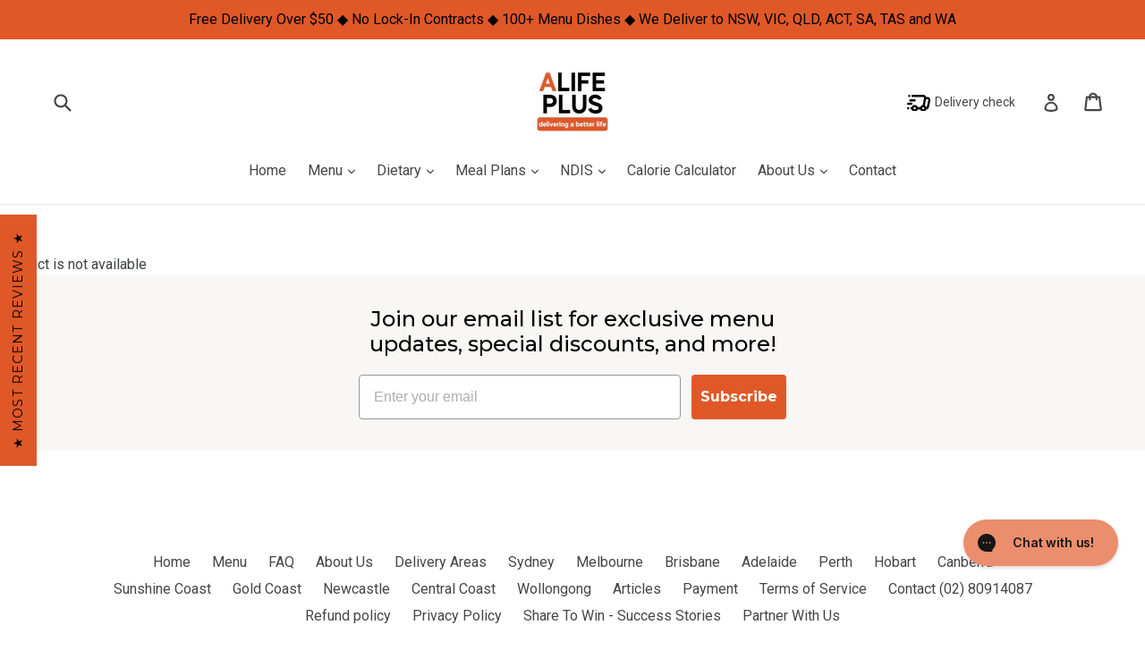

--- FILE ---
content_type: text/html; charset=utf-8
request_url: https://alifeplus.com.au/products/which-meals-would-you-like-included-103
body_size: 102012
content:
<!doctype html>
<!--[if IE 9]> <html class="ie9 no-js" lang="en"> <![endif]-->
<!-- [if (gt IE 9)|!(IE)]><! -->
<html class="no-js" lang="en">
  <!-- <![endif] -->
  <head><script src="https://www.googleoptimize.com/optimize.js?id=OPT-K3J86M4"></script><script src="https://cdn.intelligems.io/737cbb8f5338.js"></script><!-- Global site tag (gtag.js) - Google Ads: AW-835947935 -->
    <script async src="https://www.googletagmanager.com/gtag/js?id=AW-835947935"></script>
    <script>
      window.dataLayer = window.dataLayer || [];
      function gtag(){dataLayer.push(arguments);}
      gtag('js', new Date());
      gtag('config', 'AW-835947935');
    </script><!-- Added by AVADA SEO Suite -->
    

<!-- /Added by AVADA SEO Suite -->
    <meta name="google-site-verification" content="_V8ggacrKtPGvXayYv4HQ0eUwdnxbMR-fKeNZ2t2IvE">
    <meta name="msvalidate.01" content="0BD856596C4EA3EB6DDBA083486A0128">
    <meta charset="utf-8">
    <meta http-equiv="X-UA-Compatible" content="IE=edge,chrome=1">
    <meta name="viewport" content="width=device-width,initial-scale=1">
    <meta name="theme-color" content="#6fbf8d">
    <link rel="canonical" href="https://alifeplus.com.au/products/which-meals-would-you-like-included-103"><script src="https://cdnjs.cloudflare.com/ajax/libs/lazysizes/5.3.0/lazysizes.min.js" async="async"></script><script src="//alifeplus.com.au/cdn/shop/t/113/assets/jquery.min.js?v=131655691665193987771761203945"></script>
    <script src="//alifeplus.com.au/cdn/shop/t/113/assets/swiper-bundle.min.js?v=55703636377674711821761203945"></script><link rel="shortcut icon" href="//alifeplus.com.au/cdn/shop/files/aplu_32x32.jpg?v=1698326776" type="image/png"><title>Which meals would you like included?
&ndash; A Life Plus (A+)
</title><meta name="description" content="***This is a hidden product used with the Product Options application, Please do not delete this product.***"><!-- /snippets/social-meta-tags.liquid -->
<meta property="og:site_name" content="A Life Plus (A+)">
<meta property="og:url" content="https://alifeplus.com.au/products/which-meals-would-you-like-included-103">
<meta property="og:title" content="Which meals would you like included?">
<meta property="og:type" content="product">
<meta property="og:description" content="***This is a hidden product used with the Product Options application, Please do not delete this product.***"><meta property="og:price:amount" content="0.00">
  <meta property="og:price:currency" content="AUD">


<meta name="twitter:site" content="@">
<meta name="twitter:card" content="summary_large_image">
<meta name="twitter:title" content="Which meals would you like included?">
<meta name="twitter:description" content="***This is a hidden product used with the Product Options application, Please do not delete this product.***">

    <link rel="preconnect" href="https://fonts.googleapis.com">
    <link rel="preconnect" href="https://fonts.gstatic.com" crossorigin>
    

  <link href="//fonts.googleapis.com/css?family=Roboto:400,700&amp;display=swap" rel="stylesheet" type="text/css" media="all" />


  

    <link href="//fonts.googleapis.com/css?family=Montserrat:400" rel="stylesheet" type="text/css" media="all" />
  


    <link href="https://fonts.googleapis.com/css2?family=Poppins:ital,wght@0,100;0,200;0,300;0,400;0,500;0,600;0,700;0,800;0,900;1,100;1,200;1,300;1,400;1,500;1,600;1,700;1,800;1,900&display=swap" rel="stylesheet">
    <link href="//alifeplus.com.au/cdn/shop/t/113/assets/swiper-bundle.min.css?v=82835991668196829181761203945" rel="stylesheet" type="text/css" media="all" />
    <link href="//alifeplus.com.au/cdn/shop/t/113/assets/theme.scss.css?v=105304016371801242581761210295" rel="stylesheet" type="text/css" media="all" />
    <script>
      var theme = {
        strings: {
          addToCart: "Add to cart",
          soldOut: "Sold out",
          unavailable: "Unavailable",
          showMore: "Show More",
          showLess: "Show Less"
        },
        moneyFormat: "{{amount}}"
      }
      document.documentElement.className = document.documentElement.className.replace('no-js', 'js');
    </script>
    <!--[if (lte IE 9) ]> <script src="//alifeplus.com.au/cdn/shop/t/113/assets/match-media.min.js?v=22265819453975888031761203945" type="text/javascript"></script> <![endif]-->
    
    <!-- [if (gt IE 9)|!(IE)]><! -->
    <script src="//alifeplus.com.au/cdn/shop/t/113/assets/vendor.js?v=136118274122071307521761203945" defer="defer"></script>
    <!-- <![endif] -->
    <!--[if lte IE 9]> <script src="//alifeplus.com.au/cdn/shop/t/113/assets/vendor.js?v=136118274122071307521761203945"></script> <![endif]-->
    <!-- [if (gt IE 9)|!(IE)]><! -->
    <script src="//alifeplus.com.au/cdn/shop/t/113/assets/theme.js?v=134319590514218758351761203945" defer="defer"></script>
    <!-- <![endif] -->
    <!--[if lte IE 9]> <script src="//alifeplus.com.au/cdn/shop/t/113/assets/theme.js?v=134319590514218758351761203945"></script> <![endif]-->
    <!-- Hotjar Tracking Code for https://alifeplus.com.au -->
    <script>
      (function(h,o,t,j,a,r){
          h.hj=h.hj||function(){(h.hj.q=h.hj.q||[]).push(arguments)};
          h._hjSettings={hjid:667713,hjsv:6};
          a=o.getElementsByTagName('head')[0];
          r=o.createElement('script');r.async=1;
          r.src=t+h._hjSettings.hjid+j+h._hjSettings.hjsv;
          a.appendChild(r);
      })(window,document,'https://static.hotjar.com/c/hotjar-','.js?sv=');
    </script>
    


<script>window.performance && window.performance.mark && window.performance.mark('shopify.content_for_header.start');</script><meta name="google-site-verification" content="GcwdXJ6s8NcWRSf2g1aksomZamAjCzmYbsnQZVzQlrM">
<meta name="google-site-verification" content="XFYMXWpJba-Jm7nh9pyi7YyX276hYFBO1gShg4XzXto">
<meta name="facebook-domain-verification" content="sbsnsjze2mrmzj72o4422b9ubpf559">
<meta id="shopify-digital-wallet" name="shopify-digital-wallet" content="/19481085/digital_wallets/dialog">
<meta name="shopify-checkout-api-token" content="023024f2735d7b5d4e70681c02a06398">
<meta id="in-context-paypal-metadata" data-shop-id="19481085" data-venmo-supported="false" data-environment="production" data-locale="en_US" data-paypal-v4="true" data-currency="AUD">
<link rel="alternate" type="application/json+oembed" href="https://alifeplus.com.au/products/which-meals-would-you-like-included-103.oembed">
<script async="async" src="/checkouts/internal/preloads.js?locale=en-AU"></script>
<link rel="preconnect" href="https://shop.app" crossorigin="anonymous">
<script async="async" src="https://shop.app/checkouts/internal/preloads.js?locale=en-AU&shop_id=19481085" crossorigin="anonymous"></script>
<script id="apple-pay-shop-capabilities" type="application/json">{"shopId":19481085,"countryCode":"AU","currencyCode":"AUD","merchantCapabilities":["supports3DS"],"merchantId":"gid:\/\/shopify\/Shop\/19481085","merchantName":"A Life Plus (A+)","requiredBillingContactFields":["postalAddress","email","phone"],"requiredShippingContactFields":["postalAddress","email","phone"],"shippingType":"shipping","supportedNetworks":["visa","masterCard","amex","jcb"],"total":{"type":"pending","label":"A Life Plus (A+)","amount":"1.00"},"shopifyPaymentsEnabled":true,"supportsSubscriptions":true}</script>
<script id="shopify-features" type="application/json">{"accessToken":"023024f2735d7b5d4e70681c02a06398","betas":["rich-media-storefront-analytics"],"domain":"alifeplus.com.au","predictiveSearch":true,"shopId":19481085,"locale":"en"}</script>
<script>var Shopify = Shopify || {};
Shopify.shop = "a-lifeplus-a.myshopify.com";
Shopify.locale = "en";
Shopify.currency = {"active":"AUD","rate":"1.0"};
Shopify.country = "AU";
Shopify.theme = {"name":"23-Oct-2025 Theme + Loop","id":154266861805,"schema_name":"Debut","schema_version":"1.2.0","theme_store_id":null,"role":"main"};
Shopify.theme.handle = "null";
Shopify.theme.style = {"id":null,"handle":null};
Shopify.cdnHost = "alifeplus.com.au/cdn";
Shopify.routes = Shopify.routes || {};
Shopify.routes.root = "/";</script>
<script type="module">!function(o){(o.Shopify=o.Shopify||{}).modules=!0}(window);</script>
<script>!function(o){function n(){var o=[];function n(){o.push(Array.prototype.slice.apply(arguments))}return n.q=o,n}var t=o.Shopify=o.Shopify||{};t.loadFeatures=n(),t.autoloadFeatures=n()}(window);</script>
<script>
  window.ShopifyPay = window.ShopifyPay || {};
  window.ShopifyPay.apiHost = "shop.app\/pay";
  window.ShopifyPay.redirectState = null;
</script>
<script id="shop-js-analytics" type="application/json">{"pageType":"product"}</script>
<script defer="defer" async type="module" src="//alifeplus.com.au/cdn/shopifycloud/shop-js/modules/v2/client.init-shop-cart-sync_C5BV16lS.en.esm.js"></script>
<script defer="defer" async type="module" src="//alifeplus.com.au/cdn/shopifycloud/shop-js/modules/v2/chunk.common_CygWptCX.esm.js"></script>
<script type="module">
  await import("//alifeplus.com.au/cdn/shopifycloud/shop-js/modules/v2/client.init-shop-cart-sync_C5BV16lS.en.esm.js");
await import("//alifeplus.com.au/cdn/shopifycloud/shop-js/modules/v2/chunk.common_CygWptCX.esm.js");

  window.Shopify.SignInWithShop?.initShopCartSync?.({"fedCMEnabled":true,"windoidEnabled":true});

</script>
<script>
  window.Shopify = window.Shopify || {};
  if (!window.Shopify.featureAssets) window.Shopify.featureAssets = {};
  window.Shopify.featureAssets['shop-js'] = {"shop-cart-sync":["modules/v2/client.shop-cart-sync_ZFArdW7E.en.esm.js","modules/v2/chunk.common_CygWptCX.esm.js"],"init-fed-cm":["modules/v2/client.init-fed-cm_CmiC4vf6.en.esm.js","modules/v2/chunk.common_CygWptCX.esm.js"],"shop-button":["modules/v2/client.shop-button_tlx5R9nI.en.esm.js","modules/v2/chunk.common_CygWptCX.esm.js"],"shop-cash-offers":["modules/v2/client.shop-cash-offers_DOA2yAJr.en.esm.js","modules/v2/chunk.common_CygWptCX.esm.js","modules/v2/chunk.modal_D71HUcav.esm.js"],"init-windoid":["modules/v2/client.init-windoid_sURxWdc1.en.esm.js","modules/v2/chunk.common_CygWptCX.esm.js"],"shop-toast-manager":["modules/v2/client.shop-toast-manager_ClPi3nE9.en.esm.js","modules/v2/chunk.common_CygWptCX.esm.js"],"init-shop-email-lookup-coordinator":["modules/v2/client.init-shop-email-lookup-coordinator_B8hsDcYM.en.esm.js","modules/v2/chunk.common_CygWptCX.esm.js"],"init-shop-cart-sync":["modules/v2/client.init-shop-cart-sync_C5BV16lS.en.esm.js","modules/v2/chunk.common_CygWptCX.esm.js"],"avatar":["modules/v2/client.avatar_BTnouDA3.en.esm.js"],"pay-button":["modules/v2/client.pay-button_FdsNuTd3.en.esm.js","modules/v2/chunk.common_CygWptCX.esm.js"],"init-customer-accounts":["modules/v2/client.init-customer-accounts_DxDtT_ad.en.esm.js","modules/v2/client.shop-login-button_C5VAVYt1.en.esm.js","modules/v2/chunk.common_CygWptCX.esm.js","modules/v2/chunk.modal_D71HUcav.esm.js"],"init-shop-for-new-customer-accounts":["modules/v2/client.init-shop-for-new-customer-accounts_ChsxoAhi.en.esm.js","modules/v2/client.shop-login-button_C5VAVYt1.en.esm.js","modules/v2/chunk.common_CygWptCX.esm.js","modules/v2/chunk.modal_D71HUcav.esm.js"],"shop-login-button":["modules/v2/client.shop-login-button_C5VAVYt1.en.esm.js","modules/v2/chunk.common_CygWptCX.esm.js","modules/v2/chunk.modal_D71HUcav.esm.js"],"init-customer-accounts-sign-up":["modules/v2/client.init-customer-accounts-sign-up_CPSyQ0Tj.en.esm.js","modules/v2/client.shop-login-button_C5VAVYt1.en.esm.js","modules/v2/chunk.common_CygWptCX.esm.js","modules/v2/chunk.modal_D71HUcav.esm.js"],"shop-follow-button":["modules/v2/client.shop-follow-button_Cva4Ekp9.en.esm.js","modules/v2/chunk.common_CygWptCX.esm.js","modules/v2/chunk.modal_D71HUcav.esm.js"],"checkout-modal":["modules/v2/client.checkout-modal_BPM8l0SH.en.esm.js","modules/v2/chunk.common_CygWptCX.esm.js","modules/v2/chunk.modal_D71HUcav.esm.js"],"lead-capture":["modules/v2/client.lead-capture_Bi8yE_yS.en.esm.js","modules/v2/chunk.common_CygWptCX.esm.js","modules/v2/chunk.modal_D71HUcav.esm.js"],"shop-login":["modules/v2/client.shop-login_D6lNrXab.en.esm.js","modules/v2/chunk.common_CygWptCX.esm.js","modules/v2/chunk.modal_D71HUcav.esm.js"],"payment-terms":["modules/v2/client.payment-terms_CZxnsJam.en.esm.js","modules/v2/chunk.common_CygWptCX.esm.js","modules/v2/chunk.modal_D71HUcav.esm.js"]};
</script>
<script>(function() {
  var isLoaded = false;
  function asyncLoad() {
    if (isLoaded) return;
    isLoaded = true;
    var urls = ["https:\/\/www.improvedcontactform.com\/icf.js?shop=a-lifeplus-a.myshopify.com","https:\/\/app.zapiet.com\/js\/storepickup.js?shop=a-lifeplus-a.myshopify.com","\/\/cdn.shopify.com\/proxy\/4f0333c06a14392439cd595d39b40278ae95cb64e08bf41ba680fd66579758ab\/app.ilovebyob.com\/static\/shopify_app\/js\/cart.js?shop=a-lifeplus-a.myshopify.com\u0026sp-cache-control=cHVibGljLCBtYXgtYWdlPTkwMA","https:\/\/seo.apps.avada.io\/avada-seo-installed.js?shop=a-lifeplus-a.myshopify.com","https:\/\/d1639lhkj5l89m.cloudfront.net\/js\/storefront\/uppromote.js?shop=a-lifeplus-a.myshopify.com","https:\/\/t.cfjump.com\/tag\/88314?shop=a-lifeplus-a.myshopify.com","https:\/\/static.klaviyo.com\/onsite\/js\/klaviyo.js?company_id=Xkpibn\u0026shop=a-lifeplus-a.myshopify.com","https:\/\/cdn.adtrace.ai\/tiktok-track.js?shop=a-lifeplus-a.myshopify.com","https:\/\/config.gorgias.chat\/bundle-loader\/01HXHR48X72NCR1HX5MSV949B5?source=shopify1click\u0026shop=a-lifeplus-a.myshopify.com","https:\/\/cdn.hextom.com\/js\/quickannouncementbar.js?shop=a-lifeplus-a.myshopify.com","https:\/\/thesimpleshop.com\/InSites\/ii.js.php?iipath=apps\/InSites\u0026shop=a-lifeplus-a.myshopify.com","https:\/\/d217z8zw4dqir.cloudfront.net\/script_tags\/loop_snippets?shop=a-lifeplus-a.myshopify.com","https:\/\/cdn.9gtb.com\/loader.js?g_cvt_id=9de30e2a-2908-4aed-a9b0-b8cf96af0d45\u0026shop=a-lifeplus-a.myshopify.com"];
    for (var i = 0; i < urls.length; i++) {
      var s = document.createElement('script');
      s.type = 'text/javascript';
      s.async = true;
      s.src = urls[i];
      var x = document.getElementsByTagName('script')[0];
      x.parentNode.insertBefore(s, x);
    }
  };
  if(window.attachEvent) {
    window.attachEvent('onload', asyncLoad);
  } else {
    window.addEventListener('load', asyncLoad, false);
  }
})();</script>
<script id="__st">var __st={"a":19481085,"offset":39600,"reqid":"f654e067-bfdb-41c8-ac99-0fcd0da31f77-1768674076","pageurl":"alifeplus.com.au\/products\/which-meals-would-you-like-included-103","u":"e0126f3884d3","p":"product","rtyp":"product","rid":7806249861357};</script>
<script>window.ShopifyPaypalV4VisibilityTracking = true;</script>
<script id="captcha-bootstrap">!function(){'use strict';const t='contact',e='account',n='new_comment',o=[[t,t],['blogs',n],['comments',n],[t,'customer']],c=[[e,'customer_login'],[e,'guest_login'],[e,'recover_customer_password'],[e,'create_customer']],r=t=>t.map((([t,e])=>`form[action*='/${t}']:not([data-nocaptcha='true']) input[name='form_type'][value='${e}']`)).join(','),a=t=>()=>t?[...document.querySelectorAll(t)].map((t=>t.form)):[];function s(){const t=[...o],e=r(t);return a(e)}const i='password',u='form_key',d=['recaptcha-v3-token','g-recaptcha-response','h-captcha-response',i],f=()=>{try{return window.sessionStorage}catch{return}},m='__shopify_v',_=t=>t.elements[u];function p(t,e,n=!1){try{const o=window.sessionStorage,c=JSON.parse(o.getItem(e)),{data:r}=function(t){const{data:e,action:n}=t;return t[m]||n?{data:e,action:n}:{data:t,action:n}}(c);for(const[e,n]of Object.entries(r))t.elements[e]&&(t.elements[e].value=n);n&&o.removeItem(e)}catch(o){console.error('form repopulation failed',{error:o})}}const l='form_type',E='cptcha';function T(t){t.dataset[E]=!0}const w=window,h=w.document,L='Shopify',v='ce_forms',y='captcha';let A=!1;((t,e)=>{const n=(g='f06e6c50-85a8-45c8-87d0-21a2b65856fe',I='https://cdn.shopify.com/shopifycloud/storefront-forms-hcaptcha/ce_storefront_forms_captcha_hcaptcha.v1.5.2.iife.js',D={infoText:'Protected by hCaptcha',privacyText:'Privacy',termsText:'Terms'},(t,e,n)=>{const o=w[L][v],c=o.bindForm;if(c)return c(t,g,e,D).then(n);var r;o.q.push([[t,g,e,D],n]),r=I,A||(h.body.append(Object.assign(h.createElement('script'),{id:'captcha-provider',async:!0,src:r})),A=!0)});var g,I,D;w[L]=w[L]||{},w[L][v]=w[L][v]||{},w[L][v].q=[],w[L][y]=w[L][y]||{},w[L][y].protect=function(t,e){n(t,void 0,e),T(t)},Object.freeze(w[L][y]),function(t,e,n,w,h,L){const[v,y,A,g]=function(t,e,n){const i=e?o:[],u=t?c:[],d=[...i,...u],f=r(d),m=r(i),_=r(d.filter((([t,e])=>n.includes(e))));return[a(f),a(m),a(_),s()]}(w,h,L),I=t=>{const e=t.target;return e instanceof HTMLFormElement?e:e&&e.form},D=t=>v().includes(t);t.addEventListener('submit',(t=>{const e=I(t);if(!e)return;const n=D(e)&&!e.dataset.hcaptchaBound&&!e.dataset.recaptchaBound,o=_(e),c=g().includes(e)&&(!o||!o.value);(n||c)&&t.preventDefault(),c&&!n&&(function(t){try{if(!f())return;!function(t){const e=f();if(!e)return;const n=_(t);if(!n)return;const o=n.value;o&&e.removeItem(o)}(t);const e=Array.from(Array(32),(()=>Math.random().toString(36)[2])).join('');!function(t,e){_(t)||t.append(Object.assign(document.createElement('input'),{type:'hidden',name:u})),t.elements[u].value=e}(t,e),function(t,e){const n=f();if(!n)return;const o=[...t.querySelectorAll(`input[type='${i}']`)].map((({name:t})=>t)),c=[...d,...o],r={};for(const[a,s]of new FormData(t).entries())c.includes(a)||(r[a]=s);n.setItem(e,JSON.stringify({[m]:1,action:t.action,data:r}))}(t,e)}catch(e){console.error('failed to persist form',e)}}(e),e.submit())}));const S=(t,e)=>{t&&!t.dataset[E]&&(n(t,e.some((e=>e===t))),T(t))};for(const o of['focusin','change'])t.addEventListener(o,(t=>{const e=I(t);D(e)&&S(e,y())}));const B=e.get('form_key'),M=e.get(l),P=B&&M;t.addEventListener('DOMContentLoaded',(()=>{const t=y();if(P)for(const e of t)e.elements[l].value===M&&p(e,B);[...new Set([...A(),...v().filter((t=>'true'===t.dataset.shopifyCaptcha))])].forEach((e=>S(e,t)))}))}(h,new URLSearchParams(w.location.search),n,t,e,['guest_login'])})(!0,!1)}();</script>
<script integrity="sha256-4kQ18oKyAcykRKYeNunJcIwy7WH5gtpwJnB7kiuLZ1E=" data-source-attribution="shopify.loadfeatures" defer="defer" src="//alifeplus.com.au/cdn/shopifycloud/storefront/assets/storefront/load_feature-a0a9edcb.js" crossorigin="anonymous"></script>
<script crossorigin="anonymous" defer="defer" src="//alifeplus.com.au/cdn/shopifycloud/storefront/assets/shopify_pay/storefront-65b4c6d7.js?v=20250812"></script>
<script data-source-attribution="shopify.dynamic_checkout.dynamic.init">var Shopify=Shopify||{};Shopify.PaymentButton=Shopify.PaymentButton||{isStorefrontPortableWallets:!0,init:function(){window.Shopify.PaymentButton.init=function(){};var t=document.createElement("script");t.src="https://alifeplus.com.au/cdn/shopifycloud/portable-wallets/latest/portable-wallets.en.js",t.type="module",document.head.appendChild(t)}};
</script>
<script data-source-attribution="shopify.dynamic_checkout.buyer_consent">
  function portableWalletsHideBuyerConsent(e){var t=document.getElementById("shopify-buyer-consent"),n=document.getElementById("shopify-subscription-policy-button");t&&n&&(t.classList.add("hidden"),t.setAttribute("aria-hidden","true"),n.removeEventListener("click",e))}function portableWalletsShowBuyerConsent(e){var t=document.getElementById("shopify-buyer-consent"),n=document.getElementById("shopify-subscription-policy-button");t&&n&&(t.classList.remove("hidden"),t.removeAttribute("aria-hidden"),n.addEventListener("click",e))}window.Shopify?.PaymentButton&&(window.Shopify.PaymentButton.hideBuyerConsent=portableWalletsHideBuyerConsent,window.Shopify.PaymentButton.showBuyerConsent=portableWalletsShowBuyerConsent);
</script>
<script data-source-attribution="shopify.dynamic_checkout.cart.bootstrap">document.addEventListener("DOMContentLoaded",(function(){function t(){return document.querySelector("shopify-accelerated-checkout-cart, shopify-accelerated-checkout")}if(t())Shopify.PaymentButton.init();else{new MutationObserver((function(e,n){t()&&(Shopify.PaymentButton.init(),n.disconnect())})).observe(document.body,{childList:!0,subtree:!0})}}));
</script>
<link id="shopify-accelerated-checkout-styles" rel="stylesheet" media="screen" href="https://alifeplus.com.au/cdn/shopifycloud/portable-wallets/latest/accelerated-checkout-backwards-compat.css" crossorigin="anonymous">
<style id="shopify-accelerated-checkout-cart">
        #shopify-buyer-consent {
  margin-top: 1em;
  display: inline-block;
  width: 100%;
}

#shopify-buyer-consent.hidden {
  display: none;
}

#shopify-subscription-policy-button {
  background: none;
  border: none;
  padding: 0;
  text-decoration: underline;
  font-size: inherit;
  cursor: pointer;
}

#shopify-subscription-policy-button::before {
  box-shadow: none;
}

      </style>

<script>window.performance && window.performance.mark && window.performance.mark('shopify.content_for_header.end');</script>

<script>
    window.BOLD = window.BOLD || {};
        window.BOLD.options = window.BOLD.options || {};
        window.BOLD.options.settings = window.BOLD.options.settings || {};
        window.BOLD.options.settings.v1_variant_mode = window.BOLD.options.settings.v1_variant_mode || true;
        window.BOLD.options.settings.hybrid_fix_auto_insert_inputs =
        window.BOLD.options.settings.hybrid_fix_auto_insert_inputs || true;
</script>
<script>window.BOLD = window.BOLD || {};
    window.BOLD.common = window.BOLD.common || {};
    window.BOLD.common.Shopify = window.BOLD.common.Shopify || {};
    window.BOLD.common.Shopify.shop = {
      domain: 'alifeplus.com.au',
      permanent_domain: 'a-lifeplus-a.myshopify.com',
      url: 'https://alifeplus.com.au',
      secure_url: 'https://alifeplus.com.au',
      money_format: "{{amount}}",
      currency: "AUD"
    };
    window.BOLD.common.Shopify.customer = {
      id: null,
      tags: null,
    };
    window.BOLD.common.Shopify.cart = {"note":null,"attributes":{},"original_total_price":0,"total_price":0,"total_discount":0,"total_weight":0.0,"item_count":0,"items":[],"requires_shipping":false,"currency":"AUD","items_subtotal_price":0,"cart_level_discount_applications":[],"checkout_charge_amount":0};
    window.BOLD.common.template = 'product';window.BOLD.common.Shopify.formatMoney = function(money, format) {
        function n(t, e) {
            return "undefined" == typeof t ? e : t
        }
        function r(t, e, r, i) {
            if (e = n(e, 2),
                r = n(r, ","),
                i = n(i, "."),
            isNaN(t) || null == t)
                return 0;
            t = (t / 100).toFixed(e);
            var o = t.split(".")
                , a = o[0].replace(/(\d)(?=(\d\d\d)+(?!\d))/g, "$1" + r)
                , s = o[1] ? i + o[1] : "";
            return a + s
        }
        "string" == typeof money && (money = money.replace(".", ""));
        var i = ""
            , o = /\{\{\s*(\w+)\s*\}\}/
            , a = format || window.BOLD.common.Shopify.shop.money_format || window.Shopify.money_format || "$ {{ amount }}";
        switch (a.match(o)[1]) {
            case "amount":
                i = r(money, 2, ",", ".");
                break;
            case "amount_no_decimals":
                i = r(money, 0, ",", ".");
                break;
            case "amount_with_comma_separator":
                i = r(money, 2, ".", ",");
                break;
            case "amount_no_decimals_with_comma_separator":
                i = r(money, 0, ".", ",");
                break;
            case "amount_with_space_separator":
                i = r(money, 2, " ", ",");
                break;
            case "amount_no_decimals_with_space_separator":
                i = r(money, 0, " ", ",");
                break;
            case "amount_with_apostrophe_separator":
                i = r(money, 2, "'", ".");
                break;
        }
        return a.replace(o, i);
    };
    window.BOLD.common.Shopify.saveProduct = function (handle, product) {
      if (typeof handle === 'string' && typeof window.BOLD.common.Shopify.products[handle] === 'undefined') {
        if (typeof product === 'number') {
          window.BOLD.common.Shopify.handles[product] = handle;
          product = { id: product };
        }
        window.BOLD.common.Shopify.products[handle] = product;
      }
    };
    window.BOLD.common.Shopify.saveVariant = function (variant_id, variant) {
      if (typeof variant_id === 'number' && typeof window.BOLD.common.Shopify.variants[variant_id] === 'undefined') {
        window.BOLD.common.Shopify.variants[variant_id] = variant;
      }
    };window.BOLD.common.Shopify.products = window.BOLD.common.Shopify.products || {};
    window.BOLD.common.Shopify.variants = window.BOLD.common.Shopify.variants || {};
    window.BOLD.common.Shopify.handles = window.BOLD.common.Shopify.handles || {};window.BOLD.common.Shopify.handle = "which-meals-would-you-like-included-103"
window.BOLD.common.Shopify.saveProduct("which-meals-would-you-like-included-103", 7806249861357);window.BOLD.common.Shopify.saveVariant(42938405781741, { product_id: 7806249861357, product_handle: "which-meals-would-you-like-included-103", price: 0, group_id: '', csp_metafield: {}});window.BOLD.apps_installed = {"Product Options":2} || {};window.BOLD.common.Shopify.metafields = window.BOLD.common.Shopify.metafields || {};window.BOLD.common.Shopify.metafields["bold_rp"] = {};window.BOLD.common.Shopify.metafields["bold_csp_defaults"] = {};window.BOLD.common.cacheParams = window.BOLD.common.cacheParams || {};
</script>

<script>
    window.BOLD.common.cacheParams.options = 1768360314;
</script>
<link href="//alifeplus.com.au/cdn/shop/t/113/assets/bold-options.css?v=25581991855626367481761203945" rel="stylesheet" type="text/css" media="all" />
<script src="https://options.shopapps.site/js/options.js" type="text/javascript"></script><script>
          var currentScript = document.currentScript || document.scripts[document.scripts.length - 1];
          var boldVariantIds =[42938405781741];
          var boldProductHandle ="which-meals-would-you-like-included-103";
          var BOLD = BOLD || {};
          BOLD.products = BOLD.products || {};
          BOLD.variant_lookup = BOLD.variant_lookup || {};
          if (window.BOLD && !BOLD.common) {
              BOLD.common = BOLD.common || {};
              BOLD.common.Shopify = BOLD.common.Shopify || {};
              window.BOLD.common.Shopify.products = window.BOLD.common.Shopify.products || {};
              window.BOLD.common.Shopify.variants = window.BOLD.common.Shopify.variants || {};
              window.BOLD.common.Shopify.handles = window.BOLD.common.Shopify.handles || {};
              window.BOLD.common.Shopify.saveProduct = function (handle, product) {
                  if (typeof handle === 'string' && typeof window.BOLD.common.Shopify.products[handle] === 'undefined') {
                      if (typeof product === 'number') {
                          window.BOLD.common.Shopify.handles[product] = handle;
                          product = { id: product };
                      }
                      window.BOLD.common.Shopify.products[handle] = product;
                  }
              };
              window.BOLD.common.Shopify.saveVariant = function (variant_id, variant) {
                  if (typeof variant_id === 'number' && typeof window.BOLD.common.Shopify.variants[variant_id] === 'undefined') {
                      window.BOLD.common.Shopify.variants[variant_id] = variant;
                  }
              };
          }

          for (var boldIndex = 0; boldIndex < boldVariantIds.length; boldIndex = boldIndex + 1) {
            BOLD.variant_lookup[boldVariantIds[boldIndex]] = boldProductHandle;
          }

          BOLD.products[boldProductHandle] ={
    "id":7806249861357,
    "title":"Which meals would you like included?","handle":"which-meals-would-you-like-included-103",
    "description":"\u003cstrong\u003e***This is a hidden product used with the Product Options application, Please do not delete this product.***\u003c\/strong\u003e",
    "published_at":"2022-06-22T16:16:46",
    "created_at":"2022-06-22T16:16:46",
    "vendor":"A Life Plus (A+)",
    "type":"OPTIONS_HIDDEN_PRODUCT",
    "tags":["BOLD_HIDDEN_PRODUCT","OPTIONS_HIDDEN_PRODUCT"],
    "price":0,
    "price_min":0,
    "price_max":0,
    "price_varies":null,
    "compare_at_price":null,
    "compare_at_price_min":0,
    "compare_at_price_max":0,
    "compare_at_price_varies":null,
    "all_variant_ids":[42938405781741],
    "variants":[{"id":42938405781741,"title":"Free Range Teriyaki Chicken Rice Roast pumpkin, Caramelized Onion and Spinach","option1":"Free Range Teriyaki Chicken Rice Roast pumpkin, Caramelized Onion and Spinach","option2":null,"option3":null,"sku":"42938405781741","requires_shipping":true,"taxable":true,"featured_image":null,"available":true,"name":"Which meals would you like included? - Free Range Teriyaki Chicken Rice Roast pumpkin, Caramelized Onion and Spinach","public_title":"Free Range Teriyaki Chicken Rice Roast pumpkin, Caramelized Onion and Spinach","options":["Free Range Teriyaki Chicken Rice Roast pumpkin, Caramelized Onion and Spinach"],"price":0,"weight":0,"compare_at_price":null,"inventory_quantity":-10,"inventory_management":null,"inventory_policy":"deny","barcode":"742264211","requires_selling_plan":false,"selling_plan_allocations":[{"price_adjustments":[{"position":1,"price":0}],"price":0,"compare_at_price":0,"per_delivery_price":0,"selling_plan_id":6054445293,"selling_plan_group_id":"9ef25a2d8ebbb2489299b32e229ff577a6e7dbc1"},{"price_adjustments":[{"position":1,"price":0}],"price":0,"compare_at_price":0,"per_delivery_price":0,"selling_plan_id":6054478061,"selling_plan_group_id":"9ef25a2d8ebbb2489299b32e229ff577a6e7dbc1"},{"price_adjustments":[{"position":1,"price":0}],"price":0,"compare_at_price":0,"per_delivery_price":0,"selling_plan_id":6056247533,"selling_plan_group_id":"9ef25a2d8ebbb2489299b32e229ff577a6e7dbc1"},{"price_adjustments":[{"position":1,"price":0}],"price":0,"compare_at_price":0,"per_delivery_price":0,"selling_plan_id":6054510829,"selling_plan_group_id":"9ef25a2d8ebbb2489299b32e229ff577a6e7dbc1"}]}],
    "available":null,"images":[],"featured_image":null,
    "options":["Title"],
    "url":"\/products\/which-meals-would-you-like-included-103"};var boldCSPMetafields = {};
          var boldTempProduct ={"id":7806249861357,"title":"Which meals would you like included?","handle":"which-meals-would-you-like-included-103","description":"\u003cstrong\u003e***This is a hidden product used with the Product Options application, Please do not delete this product.***\u003c\/strong\u003e","published_at":"2022-06-22T16:16:46+10:00","created_at":"2022-06-22T16:16:46+10:00","vendor":"A Life Plus (A+)","type":"OPTIONS_HIDDEN_PRODUCT","tags":["BOLD_HIDDEN_PRODUCT","OPTIONS_HIDDEN_PRODUCT"],"price":0,"price_min":0,"price_max":0,"available":true,"price_varies":false,"compare_at_price":null,"compare_at_price_min":0,"compare_at_price_max":0,"compare_at_price_varies":false,"variants":[{"id":42938405781741,"title":"Free Range Teriyaki Chicken Rice Roast pumpkin, Caramelized Onion and Spinach","option1":"Free Range Teriyaki Chicken Rice Roast pumpkin, Caramelized Onion and Spinach","option2":null,"option3":null,"sku":"42938405781741","requires_shipping":true,"taxable":true,"featured_image":null,"available":true,"name":"Which meals would you like included? - Free Range Teriyaki Chicken Rice Roast pumpkin, Caramelized Onion and Spinach","public_title":"Free Range Teriyaki Chicken Rice Roast pumpkin, Caramelized Onion and Spinach","options":["Free Range Teriyaki Chicken Rice Roast pumpkin, Caramelized Onion and Spinach"],"price":0,"weight":0,"compare_at_price":null,"inventory_quantity":-10,"inventory_management":null,"inventory_policy":"deny","barcode":"742264211","requires_selling_plan":false,"selling_plan_allocations":[{"price_adjustments":[{"position":1,"price":0}],"price":0,"compare_at_price":0,"per_delivery_price":0,"selling_plan_id":6054445293,"selling_plan_group_id":"9ef25a2d8ebbb2489299b32e229ff577a6e7dbc1"},{"price_adjustments":[{"position":1,"price":0}],"price":0,"compare_at_price":0,"per_delivery_price":0,"selling_plan_id":6054478061,"selling_plan_group_id":"9ef25a2d8ebbb2489299b32e229ff577a6e7dbc1"},{"price_adjustments":[{"position":1,"price":0}],"price":0,"compare_at_price":0,"per_delivery_price":0,"selling_plan_id":6056247533,"selling_plan_group_id":"9ef25a2d8ebbb2489299b32e229ff577a6e7dbc1"},{"price_adjustments":[{"position":1,"price":0}],"price":0,"compare_at_price":0,"per_delivery_price":0,"selling_plan_id":6054510829,"selling_plan_group_id":"9ef25a2d8ebbb2489299b32e229ff577a6e7dbc1"}]}],"images":[],"featured_image":null,"options":["Title"],"requires_selling_plan":false,"selling_plan_groups":[{"id":"9ef25a2d8ebbb2489299b32e229ff577a6e7dbc1","name":"Subscribe to Meal Plan","options":[{"name":"Frequency","position":1,"values":["Deliver every week","Deliver every 2 weeks","Deliver every 3 weeks","Deliver every month"]}],"selling_plans":[{"id":6054445293,"name":"Deliver every week","description":"","options":[{"name":"Frequency","position":1,"value":"Deliver every week"}],"recurring_deliveries":true,"price_adjustments":[{"order_count":null,"position":1,"value_type":"fixed_amount","value":0}],"checkout_charge":{"value_type":"percentage","value":100}},{"id":6054478061,"name":"Deliver every 2 weeks","description":"","options":[{"name":"Frequency","position":1,"value":"Deliver every 2 weeks"}],"recurring_deliveries":true,"price_adjustments":[{"order_count":null,"position":1,"value_type":"fixed_amount","value":0}],"checkout_charge":{"value_type":"percentage","value":100}},{"id":6056247533,"name":"Deliver every 3 weeks","description":"","options":[{"name":"Frequency","position":1,"value":"Deliver every 3 weeks"}],"recurring_deliveries":true,"price_adjustments":[{"order_count":null,"position":1,"value_type":"fixed_amount","value":0}],"checkout_charge":{"value_type":"percentage","value":100}},{"id":6054510829,"name":"Deliver every month","description":"","options":[{"name":"Frequency","position":1,"value":"Deliver every month"}],"recurring_deliveries":true,"price_adjustments":[{"order_count":null,"position":1,"value_type":"fixed_amount","value":0}],"checkout_charge":{"value_type":"percentage","value":100}}],"app_id":"5284869"}],"content":"\u003cstrong\u003e***This is a hidden product used with the Product Options application, Please do not delete this product.***\u003c\/strong\u003e"};
          var bold_rp =[{}];
          if(boldTempProduct){
            window.BOLD.common.Shopify.saveProduct(boldTempProduct.handle, boldTempProduct.id);
            for (var boldIndex = 0; boldTempProduct && boldIndex < boldTempProduct.variants.length; boldIndex = boldIndex + 1){
              var rp_group_id = bold_rp[boldIndex].rp_group_id ? '' + bold_rp[boldIndex].rp_group_id : '';
              window.BOLD.common.Shopify.saveVariant(
                  boldTempProduct.variants[boldIndex].id,
                  {
                    product_id: boldTempProduct.id,
                    product_handle: boldTempProduct.handle,
                    price: boldTempProduct.variants[boldIndex].price,
                    group_id: rp_group_id,
                    csp_metafield: boldCSPMetafields[boldTempProduct.variants[boldIndex].id]
                  }
              );
            }
          }

          currentScript.parentNode.removeChild(currentScript);
        </script><meta name="robots" content="noindex"><link href="//alifeplus.com.au/cdn/shop/t/113/assets/bold-po.css?v=89245472727958197401761203945" rel="stylesheet" type="text/css" media="all" />

      <!-- "snippets/sca-quick-view-init.liquid" was not rendered, the associated app was uninstalled -->
      <!-- Zapiet | Store Pickup + Delivery -->
     
      <!-- Zapiet | Store Pickup + Delivery -->
    

<script>window.__pagefly_analytics_settings__={"acceptTracking":false};</script>
    
<!-- Start of Judge.me Core -->
<link rel="dns-prefetch" href="https://cdn.judge.me/">
<script data-cfasync='false' class='jdgm-settings-script'>window.jdgmSettings={"pagination":5,"disable_web_reviews":false,"badge_no_review_text":"No reviews","badge_n_reviews_text":"{{ n }} review/reviews","badge_star_color":"#fbcd0a","hide_badge_preview_if_no_reviews":true,"badge_hide_text":false,"enforce_center_preview_badge":false,"widget_title":"Customer Reviews","widget_open_form_text":"Write a review","widget_close_form_text":"Cancel review","widget_refresh_page_text":"Refresh page","widget_summary_text":"Based on {{ number_of_reviews }} review/reviews","widget_no_review_text":"Be the first to write a review","widget_name_field_text":"Display name","widget_verified_name_field_text":"Verified Name (public)","widget_name_placeholder_text":"Display name","widget_required_field_error_text":"This field is required.","widget_email_field_text":"Email address","widget_verified_email_field_text":"Verified Email (private, can not be edited)","widget_email_placeholder_text":"Your email address","widget_email_field_error_text":"Please enter a valid email address.","widget_rating_field_text":"Rating","widget_review_title_field_text":"Review Title","widget_review_title_placeholder_text":"Give your review a title","widget_review_body_field_text":"Review content","widget_review_body_placeholder_text":"Start writing here...","widget_pictures_field_text":"Picture/Video (optional)","widget_submit_review_text":"Submit Review","widget_submit_verified_review_text":"Submit Verified Review","widget_submit_success_msg_with_auto_publish":"Thank you! Please refresh the page in a few moments to see your review. You can remove or edit your review by logging into \u003ca href='https://judge.me/login' target='_blank' rel='nofollow noopener'\u003eJudge.me\u003c/a\u003e","widget_submit_success_msg_no_auto_publish":"Thank you! Your review will be published as soon as it is approved by the shop admin. You can remove or edit your review by logging into \u003ca href='https://judge.me/login' target='_blank' rel='nofollow noopener'\u003eJudge.me\u003c/a\u003e","widget_show_default_reviews_out_of_total_text":"Showing {{ n_reviews_shown }} out of {{ n_reviews }} reviews.","widget_show_all_link_text":"Show all","widget_show_less_link_text":"Show less","widget_author_said_text":"{{ reviewer_name }} said:","widget_days_text":"{{ n }} days ago","widget_weeks_text":"{{ n }} week/weeks ago","widget_months_text":"{{ n }} month/months ago","widget_years_text":"{{ n }} year/years ago","widget_yesterday_text":"Yesterday","widget_today_text":"Today","widget_replied_text":"\u003e\u003e {{ shop_name }} replied:","widget_read_more_text":"Read more","widget_reviewer_name_as_initial":"","widget_rating_filter_color":"","widget_rating_filter_see_all_text":"See all reviews","widget_sorting_most_recent_text":"Most Recent","widget_sorting_highest_rating_text":"Highest Rating","widget_sorting_lowest_rating_text":"Lowest Rating","widget_sorting_with_pictures_text":"Only Pictures","widget_sorting_most_helpful_text":"Most Helpful","widget_open_question_form_text":"Ask a question","widget_reviews_subtab_text":"Reviews","widget_questions_subtab_text":"Questions","widget_question_label_text":"Question","widget_answer_label_text":"Answer","widget_question_placeholder_text":"Write your question here","widget_submit_question_text":"Submit Question","widget_question_submit_success_text":"Thank you for your question! We will notify you once it gets answered.","widget_star_color":"#fbcd0a","verified_badge_text":"Verified","verified_badge_bg_color":"#000000","verified_badge_text_color":"#ffffff","verified_badge_placement":"right-of-timestamp","widget_review_max_height":"","widget_hide_border":true,"widget_social_share":false,"widget_thumb":false,"widget_review_location_show":false,"widget_location_format":"country_iso_code","all_reviews_include_out_of_store_products":true,"all_reviews_out_of_store_text":"(out of store)","all_reviews_pagination":100,"all_reviews_product_name_prefix_text":"about","enable_review_pictures":false,"enable_question_anwser":false,"widget_theme":"","review_date_format":"dd/mm/yyyy","default_sort_method":"most-recent","widget_product_reviews_subtab_text":"Product Reviews","widget_shop_reviews_subtab_text":"Shop Reviews","widget_other_products_reviews_text":"Reviews for other products","widget_store_reviews_subtab_text":"Store reviews","widget_no_store_reviews_text":"This store hasn't received any reviews yet","widget_web_restriction_product_reviews_text":"This product hasn't received any reviews yet","widget_no_items_text":"No items found","widget_show_more_text":"Show more","widget_write_a_store_review_text":"Write a Store Review","widget_other_languages_heading":"Reviews in Other Languages","widget_translate_review_text":"Translate review to {{ language }}","widget_translating_review_text":"Translating...","widget_show_original_translation_text":"Show original ({{ language }})","widget_translate_review_failed_text":"Review couldn't be translated.","widget_translate_review_retry_text":"Retry","widget_translate_review_try_again_later_text":"Try again later","show_product_url_for_grouped_product":false,"widget_sorting_pictures_first_text":"Pictures First","show_pictures_on_all_rev_page_mobile":false,"show_pictures_on_all_rev_page_desktop":false,"floating_tab_hide_mobile_install_preference":true,"floating_tab_button_name":"★ Most Recent Reviews ★","floating_tab_title":"Let customers speak for us","floating_tab_button_color":"#000000","floating_tab_button_background_color":"#e05828","floating_tab_url":"","floating_tab_url_enabled":true,"floating_tab_tab_style":"text","all_reviews_text_badge_text":"Customers rate us {{ shop.metafields.judgeme.all_reviews_rating | round: 1 }}/5 based on {{ shop.metafields.judgeme.all_reviews_count }} reviews.","all_reviews_text_badge_text_branded_style":"{{ shop.metafields.judgeme.all_reviews_rating | round: 1 }} out of 5 stars based on {{ shop.metafields.judgeme.all_reviews_count }} reviews","is_all_reviews_text_badge_a_link":false,"show_stars_for_all_reviews_text_badge":false,"all_reviews_text_badge_url":"","all_reviews_text_style":"text","all_reviews_text_color_style":"judgeme_brand_color","all_reviews_text_color":"#108474","all_reviews_text_show_jm_brand":true,"featured_carousel_show_header":true,"featured_carousel_title":"Our clients speak for us","testimonials_carousel_title":"Customers are saying","videos_carousel_title":"Real customer stories","cards_carousel_title":"Customers are saying","featured_carousel_count_text":"Over 1900+ reviews","featured_carousel_add_link_to_all_reviews_page":false,"featured_carousel_url":"","featured_carousel_show_images":false,"featured_carousel_autoslide_interval":5,"featured_carousel_arrows_on_the_sides":true,"featured_carousel_height":250,"featured_carousel_width":80,"featured_carousel_image_size":0,"featured_carousel_image_height":250,"featured_carousel_arrow_color":"#eeeeee","verified_count_badge_style":"vintage","verified_count_badge_orientation":"horizontal","verified_count_badge_color_style":"judgeme_brand_color","verified_count_badge_color":"#108474","is_verified_count_badge_a_link":false,"verified_count_badge_url":"","verified_count_badge_show_jm_brand":true,"widget_rating_preset_default":5,"widget_first_sub_tab":"product-reviews","widget_show_histogram":true,"widget_histogram_use_custom_color":false,"widget_pagination_use_custom_color":false,"widget_star_use_custom_color":true,"widget_verified_badge_use_custom_color":true,"widget_write_review_use_custom_color":false,"picture_reminder_submit_button":"Upload Pictures","enable_review_videos":false,"mute_video_by_default":false,"widget_sorting_videos_first_text":"Videos First","widget_review_pending_text":"Pending","featured_carousel_items_for_large_screen":3,"social_share_options_order":"Facebook,Twitter","remove_microdata_snippet":true,"disable_json_ld":true,"enable_json_ld_products":false,"preview_badge_show_question_text":false,"preview_badge_no_question_text":"No questions","preview_badge_n_question_text":"{{ number_of_questions }} question/questions","qa_badge_show_icon":false,"qa_badge_position":"same-row","remove_judgeme_branding":false,"widget_add_search_bar":false,"widget_search_bar_placeholder":"Search","widget_sorting_verified_only_text":"Verified only","featured_carousel_theme":"default","featured_carousel_show_rating":true,"featured_carousel_show_title":true,"featured_carousel_show_body":true,"featured_carousel_show_date":false,"featured_carousel_show_reviewer":true,"featured_carousel_show_product":false,"featured_carousel_header_background_color":"#108474","featured_carousel_header_text_color":"#ffffff","featured_carousel_name_product_separator":"reviewed","featured_carousel_full_star_background":"#fffe00","featured_carousel_empty_star_background":"#dadada","featured_carousel_vertical_theme_background":"#f9fafb","featured_carousel_verified_badge_enable":false,"featured_carousel_verified_badge_color":"#108474","featured_carousel_border_style":"round","featured_carousel_review_line_length_limit":3,"featured_carousel_more_reviews_button_text":"Read more reviews","featured_carousel_view_product_button_text":"View product","all_reviews_page_load_reviews_on":"scroll","all_reviews_page_load_more_text":"Load More Reviews","disable_fb_tab_reviews":false,"enable_ajax_cdn_cache":false,"widget_public_name_text":"displayed publicly like","default_reviewer_name":"John Smith","default_reviewer_name_has_non_latin":true,"widget_reviewer_anonymous":"Anonymous","medals_widget_title":"Verified Review Medals","medals_widget_background_color":"#f9fafb","medals_widget_position":"footer_all_pages","medals_widget_border_color":"#f9fafb","medals_widget_verified_text_position":"left","medals_widget_use_monochromatic_version":false,"medals_widget_elements_color":"#108474","show_reviewer_avatar":true,"widget_invalid_yt_video_url_error_text":"Not a YouTube video URL","widget_max_length_field_error_text":"Please enter no more than {0} characters.","widget_show_country_flag":false,"widget_show_collected_via_shop_app":true,"widget_verified_by_shop_badge_style":"light","widget_verified_by_shop_text":"Verified by Shop","widget_show_photo_gallery":false,"widget_load_with_code_splitting":true,"widget_ugc_install_preference":false,"widget_ugc_title":"Made by us, Shared by you","widget_ugc_subtitle":"Tag us to see your picture featured in our page","widget_ugc_arrows_color":"#ffffff","widget_ugc_primary_button_text":"Buy Now","widget_ugc_primary_button_background_color":"#108474","widget_ugc_primary_button_text_color":"#ffffff","widget_ugc_primary_button_border_width":"0","widget_ugc_primary_button_border_style":"none","widget_ugc_primary_button_border_color":"#108474","widget_ugc_primary_button_border_radius":"25","widget_ugc_secondary_button_text":"Load More","widget_ugc_secondary_button_background_color":"#ffffff","widget_ugc_secondary_button_text_color":"#108474","widget_ugc_secondary_button_border_width":"2","widget_ugc_secondary_button_border_style":"solid","widget_ugc_secondary_button_border_color":"#108474","widget_ugc_secondary_button_border_radius":"25","widget_ugc_reviews_button_text":"View Reviews","widget_ugc_reviews_button_background_color":"#ffffff","widget_ugc_reviews_button_text_color":"#108474","widget_ugc_reviews_button_border_width":"2","widget_ugc_reviews_button_border_style":"solid","widget_ugc_reviews_button_border_color":"#108474","widget_ugc_reviews_button_border_radius":"25","widget_ugc_reviews_button_link_to":"judgeme-reviews-page","widget_ugc_show_post_date":true,"widget_ugc_max_width":"800","widget_rating_metafield_value_type":true,"widget_primary_color":"#E05828","widget_enable_secondary_color":false,"widget_secondary_color":"#edf5f5","widget_summary_average_rating_text":"{{ average_rating }} out of 5","widget_media_grid_title":"Customer photos \u0026 videos","widget_media_grid_see_more_text":"See more","widget_round_style":false,"widget_show_product_medals":true,"widget_verified_by_judgeme_text":"Verified by Judge.me","widget_show_store_medals":true,"widget_verified_by_judgeme_text_in_store_medals":"Verified by Judge.me","widget_media_field_exceed_quantity_message":"Sorry, we can only accept {{ max_media }} for one review.","widget_media_field_exceed_limit_message":"{{ file_name }} is too large, please select a {{ media_type }} less than {{ size_limit }}MB.","widget_review_submitted_text":"Review Submitted!","widget_question_submitted_text":"Question Submitted!","widget_close_form_text_question":"Cancel","widget_write_your_answer_here_text":"Write your answer here","widget_enabled_branded_link":true,"widget_show_collected_by_judgeme":true,"widget_reviewer_name_color":"","widget_write_review_text_color":"","widget_write_review_bg_color":"","widget_collected_by_judgeme_text":"collected by Judge.me","widget_pagination_type":"standard","widget_load_more_text":"Load More","widget_load_more_color":"#108474","widget_full_review_text":"Full Review","widget_read_more_reviews_text":"Read More Reviews","widget_read_questions_text":"Read Questions","widget_questions_and_answers_text":"Questions \u0026 Answers","widget_verified_by_text":"Verified by","widget_verified_text":"Verified","widget_number_of_reviews_text":"{{ number_of_reviews }} reviews","widget_back_button_text":"Back","widget_next_button_text":"Next","widget_custom_forms_filter_button":"Filters","custom_forms_style":"vertical","widget_show_review_information":false,"how_reviews_are_collected":"How reviews are collected?","widget_show_review_keywords":false,"widget_gdpr_statement":"How we use your data: We'll only contact you about the review you left, and only if necessary. By submitting your review, you agree to Judge.me's \u003ca href='https://judge.me/terms' target='_blank' rel='nofollow noopener'\u003eterms\u003c/a\u003e, \u003ca href='https://judge.me/privacy' target='_blank' rel='nofollow noopener'\u003eprivacy\u003c/a\u003e and \u003ca href='https://judge.me/content-policy' target='_blank' rel='nofollow noopener'\u003econtent\u003c/a\u003e policies.","widget_multilingual_sorting_enabled":false,"widget_translate_review_content_enabled":false,"widget_translate_review_content_method":"manual","popup_widget_review_selection":"automatically_with_pictures","popup_widget_round_border_style":true,"popup_widget_show_title":true,"popup_widget_show_body":true,"popup_widget_show_reviewer":false,"popup_widget_show_product":true,"popup_widget_show_pictures":true,"popup_widget_use_review_picture":true,"popup_widget_show_on_home_page":true,"popup_widget_show_on_product_page":true,"popup_widget_show_on_collection_page":true,"popup_widget_show_on_cart_page":true,"popup_widget_position":"bottom_left","popup_widget_first_review_delay":5,"popup_widget_duration":5,"popup_widget_interval":5,"popup_widget_review_count":5,"popup_widget_hide_on_mobile":true,"review_snippet_widget_round_border_style":true,"review_snippet_widget_card_color":"#FFFFFF","review_snippet_widget_slider_arrows_background_color":"#FFFFFF","review_snippet_widget_slider_arrows_color":"#000000","review_snippet_widget_star_color":"#108474","show_product_variant":false,"all_reviews_product_variant_label_text":"Variant: ","widget_show_verified_branding":false,"widget_ai_summary_title":"Customers say","widget_ai_summary_disclaimer":"AI-powered review summary based on recent customer reviews","widget_show_ai_summary":false,"widget_show_ai_summary_bg":false,"widget_show_review_title_input":true,"redirect_reviewers_invited_via_email":"review_widget","request_store_review_after_product_review":false,"request_review_other_products_in_order":false,"review_form_color_scheme":"default","review_form_corner_style":"square","review_form_star_color":{},"review_form_text_color":"#333333","review_form_background_color":"#ffffff","review_form_field_background_color":"#fafafa","review_form_button_color":{},"review_form_button_text_color":"#ffffff","review_form_modal_overlay_color":"#000000","review_content_screen_title_text":"How would you rate this product?","review_content_introduction_text":"We would love it if you would share a bit about your experience.","store_review_form_title_text":"How would you rate this store?","store_review_form_introduction_text":"We would love it if you would share a bit about your experience.","show_review_guidance_text":true,"one_star_review_guidance_text":"Poor","five_star_review_guidance_text":"Great","customer_information_screen_title_text":"About you","customer_information_introduction_text":"Please tell us more about you.","custom_questions_screen_title_text":"Your experience in more detail","custom_questions_introduction_text":"Here are a few questions to help us understand more about your experience.","review_submitted_screen_title_text":"Thanks for your review!","review_submitted_screen_thank_you_text":"We are processing it and it will appear on the store soon.","review_submitted_screen_email_verification_text":"Please confirm your email by clicking the link we just sent you. This helps us keep reviews authentic.","review_submitted_request_store_review_text":"Would you like to share your experience of shopping with us?","review_submitted_review_other_products_text":"Would you like to review these products?","store_review_screen_title_text":"Would you like to share your experience of shopping with us?","store_review_introduction_text":"We value your feedback and use it to improve. Please share any thoughts or suggestions you have.","reviewer_media_screen_title_picture_text":"Share a picture","reviewer_media_introduction_picture_text":"Upload a photo to support your review.","reviewer_media_screen_title_video_text":"Share a video","reviewer_media_introduction_video_text":"Upload a video to support your review.","reviewer_media_screen_title_picture_or_video_text":"Share a picture or video","reviewer_media_introduction_picture_or_video_text":"Upload a photo or video to support your review.","reviewer_media_youtube_url_text":"Paste your Youtube URL here","advanced_settings_next_step_button_text":"Next","advanced_settings_close_review_button_text":"Close","modal_write_review_flow":false,"write_review_flow_required_text":"Required","write_review_flow_privacy_message_text":"We respect your privacy.","write_review_flow_anonymous_text":"Post review as anonymous","write_review_flow_visibility_text":"This won't be visible to other customers.","write_review_flow_multiple_selection_help_text":"Select as many as you like","write_review_flow_single_selection_help_text":"Select one option","write_review_flow_required_field_error_text":"This field is required","write_review_flow_invalid_email_error_text":"Please enter a valid email address","write_review_flow_max_length_error_text":"Max. {{ max_length }} characters.","write_review_flow_media_upload_text":"\u003cb\u003eClick to upload\u003c/b\u003e or drag and drop","write_review_flow_gdpr_statement":"We'll only contact you about your review if necessary. By submitting your review, you agree to our \u003ca href='https://judge.me/terms' target='_blank' rel='nofollow noopener'\u003eterms and conditions\u003c/a\u003e and \u003ca href='https://judge.me/privacy' target='_blank' rel='nofollow noopener'\u003eprivacy policy\u003c/a\u003e.","rating_only_reviews_enabled":false,"show_negative_reviews_help_screen":false,"new_review_flow_help_screen_rating_threshold":3,"negative_review_resolution_screen_title_text":"Tell us more","negative_review_resolution_text":"Your experience matters to us. If there were issues with your purchase, we're here to help. Feel free to reach out to us, we'd love the opportunity to make things right.","negative_review_resolution_button_text":"Contact us","negative_review_resolution_proceed_with_review_text":"Leave a review","negative_review_resolution_subject":"Issue with purchase from {{ shop_name }}.{{ order_name }}","preview_badge_collection_page_install_status":false,"widget_review_custom_css":"","preview_badge_custom_css":"","preview_badge_stars_count":"5-stars","featured_carousel_custom_css":"","floating_tab_custom_css":"","all_reviews_widget_custom_css":"","medals_widget_custom_css":"","verified_badge_custom_css":"","all_reviews_text_custom_css":"","transparency_badges_collected_via_store_invite":false,"transparency_badges_from_another_provider":false,"transparency_badges_collected_from_store_visitor":false,"transparency_badges_collected_by_verified_review_provider":false,"transparency_badges_earned_reward":false,"transparency_badges_collected_via_store_invite_text":"Review collected via store invitation","transparency_badges_from_another_provider_text":"Review collected from another provider","transparency_badges_collected_from_store_visitor_text":"Review collected from a store visitor","transparency_badges_written_in_google_text":"Review written in Google","transparency_badges_written_in_etsy_text":"Review written in Etsy","transparency_badges_written_in_shop_app_text":"Review written in Shop App","transparency_badges_earned_reward_text":"Review earned a reward for future purchase","product_review_widget_per_page":10,"widget_store_review_label_text":"Review about the store","checkout_comment_extension_title_on_product_page":"Customer Comments","checkout_comment_extension_num_latest_comment_show":5,"checkout_comment_extension_format":"name_and_timestamp","checkout_comment_customer_name":"last_initial","checkout_comment_comment_notification":true,"preview_badge_collection_page_install_preference":true,"preview_badge_home_page_install_preference":false,"preview_badge_product_page_install_preference":true,"review_widget_install_preference":"","review_carousel_install_preference":false,"floating_reviews_tab_install_preference":"left","verified_reviews_count_badge_install_preference":false,"all_reviews_text_install_preference":false,"review_widget_best_location":true,"judgeme_medals_install_preference":false,"review_widget_revamp_enabled":false,"review_widget_qna_enabled":false,"review_widget_header_theme":"minimal","review_widget_widget_title_enabled":true,"review_widget_header_text_size":"medium","review_widget_header_text_weight":"regular","review_widget_average_rating_style":"compact","review_widget_bar_chart_enabled":true,"review_widget_bar_chart_type":"numbers","review_widget_bar_chart_style":"standard","review_widget_expanded_media_gallery_enabled":false,"review_widget_reviews_section_theme":"standard","review_widget_image_style":"thumbnails","review_widget_review_image_ratio":"square","review_widget_stars_size":"medium","review_widget_verified_badge":"standard_text","review_widget_review_title_text_size":"medium","review_widget_review_text_size":"medium","review_widget_review_text_length":"medium","review_widget_number_of_columns_desktop":3,"review_widget_carousel_transition_speed":5,"review_widget_custom_questions_answers_display":"always","review_widget_button_text_color":"#FFFFFF","review_widget_text_color":"#000000","review_widget_lighter_text_color":"#7B7B7B","review_widget_corner_styling":"soft","review_widget_review_word_singular":"review","review_widget_review_word_plural":"reviews","review_widget_voting_label":"Helpful?","review_widget_shop_reply_label":"Reply from {{ shop_name }}:","review_widget_filters_title":"Filters","qna_widget_question_word_singular":"Question","qna_widget_question_word_plural":"Questions","qna_widget_answer_reply_label":"Answer from {{ answerer_name }}:","qna_content_screen_title_text":"Ask a question about this product","qna_widget_question_required_field_error_text":"Please enter your question.","qna_widget_flow_gdpr_statement":"We'll only contact you about your question if necessary. By submitting your question, you agree to our \u003ca href='https://judge.me/terms' target='_blank' rel='nofollow noopener'\u003eterms and conditions\u003c/a\u003e and \u003ca href='https://judge.me/privacy' target='_blank' rel='nofollow noopener'\u003eprivacy policy\u003c/a\u003e.","qna_widget_question_submitted_text":"Thanks for your question!","qna_widget_close_form_text_question":"Close","qna_widget_question_submit_success_text":"We’ll notify you by email when your question is answered.","all_reviews_widget_v2025_enabled":false,"all_reviews_widget_v2025_header_theme":"default","all_reviews_widget_v2025_widget_title_enabled":true,"all_reviews_widget_v2025_header_text_size":"medium","all_reviews_widget_v2025_header_text_weight":"regular","all_reviews_widget_v2025_average_rating_style":"compact","all_reviews_widget_v2025_bar_chart_enabled":true,"all_reviews_widget_v2025_bar_chart_type":"numbers","all_reviews_widget_v2025_bar_chart_style":"standard","all_reviews_widget_v2025_expanded_media_gallery_enabled":false,"all_reviews_widget_v2025_show_store_medals":true,"all_reviews_widget_v2025_show_photo_gallery":true,"all_reviews_widget_v2025_show_review_keywords":false,"all_reviews_widget_v2025_show_ai_summary":false,"all_reviews_widget_v2025_show_ai_summary_bg":false,"all_reviews_widget_v2025_add_search_bar":false,"all_reviews_widget_v2025_default_sort_method":"most-recent","all_reviews_widget_v2025_reviews_per_page":10,"all_reviews_widget_v2025_reviews_section_theme":"default","all_reviews_widget_v2025_image_style":"thumbnails","all_reviews_widget_v2025_review_image_ratio":"square","all_reviews_widget_v2025_stars_size":"medium","all_reviews_widget_v2025_verified_badge":"bold_badge","all_reviews_widget_v2025_review_title_text_size":"medium","all_reviews_widget_v2025_review_text_size":"medium","all_reviews_widget_v2025_review_text_length":"medium","all_reviews_widget_v2025_number_of_columns_desktop":3,"all_reviews_widget_v2025_carousel_transition_speed":5,"all_reviews_widget_v2025_custom_questions_answers_display":"always","all_reviews_widget_v2025_show_product_variant":false,"all_reviews_widget_v2025_show_reviewer_avatar":true,"all_reviews_widget_v2025_reviewer_name_as_initial":"","all_reviews_widget_v2025_review_location_show":false,"all_reviews_widget_v2025_location_format":"","all_reviews_widget_v2025_show_country_flag":false,"all_reviews_widget_v2025_verified_by_shop_badge_style":"light","all_reviews_widget_v2025_social_share":false,"all_reviews_widget_v2025_social_share_options_order":"Facebook,Twitter,LinkedIn,Pinterest","all_reviews_widget_v2025_pagination_type":"standard","all_reviews_widget_v2025_button_text_color":"#FFFFFF","all_reviews_widget_v2025_text_color":"#000000","all_reviews_widget_v2025_lighter_text_color":"#7B7B7B","all_reviews_widget_v2025_corner_styling":"soft","all_reviews_widget_v2025_title":"Customer reviews","all_reviews_widget_v2025_ai_summary_title":"Customers say about this store","all_reviews_widget_v2025_no_review_text":"Be the first to write a review","platform":"shopify","branding_url":"https://app.judge.me/reviews/stores/alifeplus.com.au","branding_text":"Powered by Judge.me","locale":"en","reply_name":"A Life Plus (A+)","widget_version":"3.0","footer":true,"autopublish":false,"review_dates":false,"enable_custom_form":true,"shop_use_review_site":true,"shop_locale":"en","enable_multi_locales_translations":true,"show_review_title_input":true,"review_verification_email_status":"always","can_be_branded":false,"reply_name_text":"A Life Plus (A+)"};</script> <style class='jdgm-settings-style'>.jdgm-xx{left:0}:root{--jdgm-primary-color: #E05828;--jdgm-secondary-color: rgba(224,88,40,0.1);--jdgm-star-color: #fbcd0a;--jdgm-write-review-text-color: white;--jdgm-write-review-bg-color: #E05828;--jdgm-paginate-color: #E05828;--jdgm-border-radius: 0;--jdgm-reviewer-name-color: #E05828}.jdgm-histogram__bar-content{background-color:#E05828}.jdgm-rev[data-verified-buyer=true] .jdgm-rev__icon.jdgm-rev__icon:after,.jdgm-rev__buyer-badge.jdgm-rev__buyer-badge{color:#ffffff;background-color:#000000}.jdgm-review-widget--small .jdgm-gallery.jdgm-gallery .jdgm-gallery__thumbnail-link:nth-child(8) .jdgm-gallery__thumbnail-wrapper.jdgm-gallery__thumbnail-wrapper:before{content:"See more"}@media only screen and (min-width: 768px){.jdgm-gallery.jdgm-gallery .jdgm-gallery__thumbnail-link:nth-child(8) .jdgm-gallery__thumbnail-wrapper.jdgm-gallery__thumbnail-wrapper:before{content:"See more"}}.jdgm-preview-badge .jdgm-star.jdgm-star{color:#fbcd0a}.jdgm-prev-badge[data-average-rating='0.00']{display:none !important}.jdgm-rev .jdgm-rev__timestamp,.jdgm-quest .jdgm-rev__timestamp,.jdgm-carousel-item__timestamp{display:none !important}.jdgm-widget.jdgm-all-reviews-widget,.jdgm-widget .jdgm-rev-widg{border:none;padding:0}.jdgm-author-all-initials{display:none !important}.jdgm-author-last-initial{display:none !important}.jdgm-rev-widg__title{visibility:hidden}.jdgm-rev-widg__summary-text{visibility:hidden}.jdgm-prev-badge__text{visibility:hidden}.jdgm-rev__prod-link-prefix:before{content:'about'}.jdgm-rev__variant-label:before{content:'Variant: '}.jdgm-rev__out-of-store-text:before{content:'(out of store)'}@media only screen and (min-width: 768px){.jdgm-rev__pics .jdgm-rev_all-rev-page-picture-separator,.jdgm-rev__pics .jdgm-rev__product-picture{display:none}}@media only screen and (max-width: 768px){.jdgm-rev__pics .jdgm-rev_all-rev-page-picture-separator,.jdgm-rev__pics .jdgm-rev__product-picture{display:none}}@media all and (max-width: 768px){.jdgm-widget .jdgm-revs-tab-btn,.jdgm-widget .jdgm-revs-tab-btn[data-style="stars"]{display:none}}.jdgm-preview-badge[data-template="index"]{display:none !important}.jdgm-verified-count-badget[data-from-snippet="true"]{display:none !important}.jdgm-carousel-wrapper[data-from-snippet="true"]{display:none !important}.jdgm-all-reviews-text[data-from-snippet="true"]{display:none !important}.jdgm-medals-section[data-from-snippet="true"]{display:none !important}.jdgm-ugc-media-wrapper[data-from-snippet="true"]{display:none !important}.jdgm-revs-tab-btn,.jdgm-revs-tab-btn:not([disabled]):hover,.jdgm-revs-tab-btn:focus{background-color:#e05828}.jdgm-revs-tab-btn,.jdgm-revs-tab-btn:not([disabled]):hover{color:#000000}.jdgm-rev__transparency-badge[data-badge-type="review_collected_via_store_invitation"]{display:none !important}.jdgm-rev__transparency-badge[data-badge-type="review_collected_from_another_provider"]{display:none !important}.jdgm-rev__transparency-badge[data-badge-type="review_collected_from_store_visitor"]{display:none !important}.jdgm-rev__transparency-badge[data-badge-type="review_written_in_etsy"]{display:none !important}.jdgm-rev__transparency-badge[data-badge-type="review_written_in_google_business"]{display:none !important}.jdgm-rev__transparency-badge[data-badge-type="review_written_in_shop_app"]{display:none !important}.jdgm-rev__transparency-badge[data-badge-type="review_earned_for_future_purchase"]{display:none !important}.jdgm-review-snippet-widget .jdgm-rev-snippet-widget__cards-container .jdgm-rev-snippet-card{border-radius:8px;background:#fff}.jdgm-review-snippet-widget .jdgm-rev-snippet-widget__cards-container .jdgm-rev-snippet-card__rev-rating .jdgm-star{color:#108474}.jdgm-review-snippet-widget .jdgm-rev-snippet-widget__prev-btn,.jdgm-review-snippet-widget .jdgm-rev-snippet-widget__next-btn{border-radius:50%;background:#fff}.jdgm-review-snippet-widget .jdgm-rev-snippet-widget__prev-btn>svg,.jdgm-review-snippet-widget .jdgm-rev-snippet-widget__next-btn>svg{fill:#000}.jdgm-full-rev-modal.rev-snippet-widget .jm-mfp-container .jm-mfp-content,.jdgm-full-rev-modal.rev-snippet-widget .jm-mfp-container .jdgm-full-rev__icon,.jdgm-full-rev-modal.rev-snippet-widget .jm-mfp-container .jdgm-full-rev__pic-img,.jdgm-full-rev-modal.rev-snippet-widget .jm-mfp-container .jdgm-full-rev__reply{border-radius:8px}.jdgm-full-rev-modal.rev-snippet-widget .jm-mfp-container .jdgm-full-rev[data-verified-buyer="true"] .jdgm-full-rev__icon::after{border-radius:8px}.jdgm-full-rev-modal.rev-snippet-widget .jm-mfp-container .jdgm-full-rev .jdgm-rev__buyer-badge{border-radius:calc( 8px / 2 )}.jdgm-full-rev-modal.rev-snippet-widget .jm-mfp-container .jdgm-full-rev .jdgm-full-rev__replier::before{content:'A Life Plus (A+)'}.jdgm-full-rev-modal.rev-snippet-widget .jm-mfp-container .jdgm-full-rev .jdgm-full-rev__product-button{border-radius:calc( 8px * 6 )}
</style> <style class='jdgm-settings-style'></style>

  
  
  
  <style class='jdgm-miracle-styles'>
  @-webkit-keyframes jdgm-spin{0%{-webkit-transform:rotate(0deg);-ms-transform:rotate(0deg);transform:rotate(0deg)}100%{-webkit-transform:rotate(359deg);-ms-transform:rotate(359deg);transform:rotate(359deg)}}@keyframes jdgm-spin{0%{-webkit-transform:rotate(0deg);-ms-transform:rotate(0deg);transform:rotate(0deg)}100%{-webkit-transform:rotate(359deg);-ms-transform:rotate(359deg);transform:rotate(359deg)}}@font-face{font-family:'JudgemeStar';src:url("[data-uri]") format("woff");font-weight:normal;font-style:normal}.jdgm-star{font-family:'JudgemeStar';display:inline !important;text-decoration:none !important;padding:0 4px 0 0 !important;margin:0 !important;font-weight:bold;opacity:1;-webkit-font-smoothing:antialiased;-moz-osx-font-smoothing:grayscale}.jdgm-star:hover{opacity:1}.jdgm-star:last-of-type{padding:0 !important}.jdgm-star.jdgm--on:before{content:"\e000"}.jdgm-star.jdgm--off:before{content:"\e001"}.jdgm-star.jdgm--half:before{content:"\e002"}.jdgm-widget *{margin:0;line-height:1.4;-webkit-box-sizing:border-box;-moz-box-sizing:border-box;box-sizing:border-box;-webkit-overflow-scrolling:touch}.jdgm-hidden{display:none !important;visibility:hidden !important}.jdgm-temp-hidden{display:none}.jdgm-spinner{width:40px;height:40px;margin:auto;border-radius:50%;border-top:2px solid #eee;border-right:2px solid #eee;border-bottom:2px solid #eee;border-left:2px solid #ccc;-webkit-animation:jdgm-spin 0.8s infinite linear;animation:jdgm-spin 0.8s infinite linear}.jdgm-prev-badge{display:block !important}

</style>


  
  
   


<script data-cfasync='false' class='jdgm-script'>
!function(e){window.jdgm=window.jdgm||{},jdgm.CDN_HOST="https://cdn.judge.me/",
jdgm.docReady=function(d){(e.attachEvent?"complete"===e.readyState:"loading"!==e.readyState)?
setTimeout(d,0):e.addEventListener("DOMContentLoaded",d)},jdgm.loadCSS=function(d,t,o,s){
!o&&jdgm.loadCSS.requestedUrls.indexOf(d)>=0||(jdgm.loadCSS.requestedUrls.push(d),
(s=e.createElement("link")).rel="stylesheet",s.class="jdgm-stylesheet",s.media="nope!",
s.href=d,s.onload=function(){this.media="all",t&&setTimeout(t)},e.body.appendChild(s))},
jdgm.loadCSS.requestedUrls=[],jdgm.docReady(function(){(window.jdgmLoadCSS||e.querySelectorAll(
".jdgm-widget, .jdgm-all-reviews-page").length>0)&&(jdgmSettings.widget_load_with_code_splitting?
parseFloat(jdgmSettings.widget_version)>=3?jdgm.loadCSS(jdgm.CDN_HOST+"widget_v3/base.css"):
jdgm.loadCSS(jdgm.CDN_HOST+"widget/base.css"):jdgm.loadCSS(jdgm.CDN_HOST+"shopify_v2.css"))})}(document);
</script>
<script async data-cfasync="false" type="text/javascript" src="https://cdn.judge.me/loader.js"></script>

<noscript><link rel="stylesheet" type="text/css" media="all" href="https://cdn.judge.me/shopify_v2.css"></noscript>
<!-- End of Judge.me Core -->



<script>window.__pagefly_analytics_settings__={"acceptTracking":false};</script>
    <!-- <script src="//alifeplus.com.au/cdn/shop/t/113/assets/lazysizes.js?v=68441465964607740661761203945" async="async"></script> --><!-- "snippets/shogun-head.liquid" was not rendered, the associated app was uninstalled -->
    <link href="//alifeplus.com.au/cdn/shop/t/113/assets/bold.css?v=38526612054411466431761203945" rel="stylesheet" type="text/css" media="all" />
    <!-- Google tag (gtag.js) -->
    <script async src="https://www.googletagmanager.com/gtag/js?id=G-L5HYYBDXFR"></script>
    <script>
      window.dataLayer = window.dataLayer || [];
      function gtag(){dataLayer.push(arguments);}
      gtag('js', new Date());

      gtag('config', 'G-L5HYYBDXFR');
    </script><script src="//alifeplus.com.au/cdn/shop/t/113/assets/bss-file-configdata.js?v=19453381437224918031761203945" type="text/javascript"></script> <script src="//alifeplus.com.au/cdn/shop/t/113/assets/bss-file-configdata-banner.js?v=151034973688681356691761203945" type="text/javascript"></script> <script src="//alifeplus.com.au/cdn/shop/t/113/assets/bss-file-configdata-popup.js?v=173992696638277510541761203945" type="text/javascript"></script><script>
                if (typeof BSS_PL == 'undefined') {
                    var BSS_PL = {};
                }
                var bssPlApiServer = "https://product-labels-pro.bsscommerce.com";
                BSS_PL.customerTags = 'null';
                BSS_PL.customerId = 'null';
                BSS_PL.configData = configDatas;
                BSS_PL.configDataBanner = configDataBanners ? configDataBanners : [];
                BSS_PL.configDataPopup = configDataPopups ? configDataPopups : [];
                BSS_PL.storeId = 35330;
                BSS_PL.currentPlan = "false";
                BSS_PL.storeIdCustomOld = "10678";
                BSS_PL.storeIdOldWIthPriority = "12200";
                BSS_PL.apiServerProduction = "https://product-labels-pro.bsscommerce.com";
                
                BSS_PL.integration = {"laiReview":{"status":0,"config":[]}}
                </script>
            <style>
.homepage-slideshow .slick-slide .bss_pl_img {
    visibility: hidden !important;
}
</style><script>function fixBugForStores($, BSS_PL, parent, page, htmlLabel) { return false;}</script>
<link href="//alifeplus.com.au/cdn/shop/t/113/assets/scm-product-label.css?v=95633009392731982401761203945" rel="stylesheet" type="text/css" media="all" />
<link href="//alifeplus.com.au/cdn/shop/t/113/assets/sma-deco-label.css?v=25045981982277121831761203945" rel="stylesheet" type="text/css" media="all" />

<script>
    if ((typeof SECOMAPP) == 'undefined') {
        var SECOMAPP = {};
    }

    if ((typeof SECOMAPP.pl) == 'undefined') {
        SECOMAPP.pl = {};
    }

    

    

    
    

    

    
    SECOMAPP.pl.pisRegex='.grid__item .grid-view-item__link';
    
</script>


    <script>
        SECOMAPP.page = 'product';
        SECOMAPP.pl.product = {
            id: 7806249861357,
        published_at: "2022-06-22 16:16:46 +1000",
            price: 0,  
        tags: ["BOLD_HIDDEN_PRODUCT","OPTIONS_HIDDEN_PRODUCT"], 
        variants: [  {
            id: 42938405781741,
            price: 0  ,
            inventory_quantity: -10   ,
            weight: 0  ,
            sku: '42938405781741'  } 
            
        ],
            collections: [  ]
        };
    </script>


    <script src="//alifeplus.com.au/cdn/shop/t/113/assets/scm-product-label.js?v=26763179195890210761761203945" async></script>

<!-- Product-Label script. Don't modify or delete -->
    <script>
      ;(function() {
          const checkDone = setInterval(function(){
              if (document.readyState === "complete") {
                  clearInterval(checkDone)
                  setTimeout(function(){
                      if (typeof SECOMAPP !== "undefined" && typeof SECOMAPP.pl !== "undefined") {
                          SECOMAPP.pl.labelCollections(true);
                      }
                  },1000);
              }
          }, 1500);
          let pushState = history.pushState;
          let replaceState = history.replaceState;
          history.pushState = function() {
              pushState.apply(history, arguments);
              window.dispatchEvent(new Event('pushstate'));
              window.dispatchEvent(new Event('locationchange'));
          };
          history.replaceState = function() {
              replaceState.apply(history, arguments);
              window.dispatchEvent(new Event('replacestate'));
              window.dispatchEvent(new Event('locationchange'));
          };
          window.addEventListener('popstate', function() {
              window.dispatchEvent(new Event('locationchange'))
          });
      })();
      window.addEventListener('locationchange', function(){
          setTimeout(function(){
              if (typeof SECOMAPP !== "undefined" && typeof SECOMAPP.pl !== "undefined") {
                  SECOMAPP.pl.labelCollections(true);
                  var queryString = window.location.search;
                  var urlParams = new URLSearchParams(queryString);
                  var variant = urlParams.get('variant');
                  SECOMAPP.pl.showLabel(variant );
              }
          },1000);
      })
    </script>
    <!-- Product-Label script. Don't modify or delete --><script type="text/javascript" id="loop-subscription-script" src="//alifeplus.com.au/cdn/shop/t/113/assets/loop-widget.js?v=106822643431440590871761203945"></script>
    <script>function loadScript(a){var b=document.getElementsByTagName("head")[0],c=document.createElement("script");c.type="text/javascript",c.src="https://tracker.metricool.com/resources/be.js",c.onreadystatechange=a,c.onload=a,b.appendChild(c)}loadScript(function(){beTracker.t({hash:"5bf1c98249a050a5e44cebc678413915"})});</script>
  






  <link href="//alifeplus.com.au/cdn/shop/t/113/assets/new-custom.css?v=35472717172396346361761203945" rel="stylesheet" type="text/css" media="all" />
  

<!-- Google Tag Manager -->
<script>(function(w,d,s,l,i){w[l]=w[l]||[];w[l].push({'gtm.start':
new Date().getTime(),event:'gtm.js'});var f=d.getElementsByTagName(s)[0],
j=d.createElement(s),dl=l!='dataLayer'?'&l='+l:'';j.async=true;j.src=
'https://www.googletagmanager.com/gtm.js?id='+i+dl;f.parentNode.insertBefore(j,f);
})(window,document,'script','dataLayer','GTM-M67JRC82');</script>
<!-- End Google Tag Manager -->

<!-- BEGIN app block: shopify://apps/smart-filter-search/blocks/app-embed/5cc1944c-3014-4a2a-af40-7d65abc0ef73 --><link href="https://cdn.shopify.com/extensions/019bc61e-e0df-75dc-ad8c-8494619f160e/smart-product-filters-608/assets/globo.filter.min.js" as="script" rel="preload">
<link rel="preconnect" href="https://filter-u4.globo.io" crossorigin>
<link rel="dns-prefetch" href="https://filter-u4.globo.io"><link rel="stylesheet" href="https://cdn.shopify.com/extensions/019bc61e-e0df-75dc-ad8c-8494619f160e/smart-product-filters-608/assets/globo.search.css" media="print" onload="this.media='all'">

<meta id="search_terms_value" content="" />
<!-- BEGIN app snippet: global.variables --><script>
  window.shopCurrency = "AUD";
  window.shopCountry = "AU";
  window.shopLanguageCode = "en";

  window.currentCurrency = "AUD";
  window.currentCountry = "AU";
  window.currentLanguageCode = "en";

  window.shopCustomer = false

  window.useCustomTreeTemplate = true;
  window.useCustomProductTemplate = true;

  window.GloboFilterRequestOrigin = "https://alifeplus.com.au";
  window.GloboFilterShopifyDomain = "a-lifeplus-a.myshopify.com";
  window.GloboFilterSFAT = "";
  window.GloboFilterSFApiVersion = "2025-04";
  window.GloboFilterProxyPath = "/apps/globofilters";
  window.GloboFilterRootUrl = "";
  window.GloboFilterTranslation = {"search":{"suggestions":"Suggestions","collections":"Collections","pages":"Pages","product":"Product","products":"Products","view_all":"Search for","view_all_products":"View all products","not_found":"Sorry, nothing found for","product_not_found":"No products were found","no_result_keywords_suggestions_title":"Popular searches","no_result_products_suggestions_title":"However, You may like","zero_character_keywords_suggestions_title":"Suggestions","zero_character_popular_searches_title":"Popular searches","zero_character_products_suggestions_title":"Trending products"},"form":{"title":"Search Products","submit":"Search"},"filter":{"filter_by":"Filter By","clear_all":"Clear All","view":"View","clear":"Clear","in_stock":"In Stock","out_of_stock":"Out of Stock","ready_to_ship":"Ready to ship","search":"Search options"},"sort":{"sort_by":"Sort By","manually":"Featured","availability_in_stock_first":"Availability","relevance":"Relevance","best_selling":"Best Selling","alphabetically_a_z":"Alphabetically, A-Z","alphabetically_z_a":"Alphabetically, Z-A","price_low_to_high":"Price, low to high","price_high_to_low":"Price, high to low","date_new_to_old":"Date, new to old","date_old_to_new":"Date, old to new","sale_off":"% Sale off"},"product":{"add_to_cart":"Add to cart","unavailable":"Unavailable","sold_out":"Sold out","sale":"Sale","load_more":"Load more","limit":"Show","search":"Search products","no_results":"Sorry, there are no products in this collection"}};
  window.isMultiCurrency =false;
  window.globoEmbedFilterAssetsUrl = 'https://cdn.shopify.com/extensions/019bc61e-e0df-75dc-ad8c-8494619f160e/smart-product-filters-608/assets/';
  window.assetsUrl = window.globoEmbedFilterAssetsUrl;
  window.GloboMoneyFormat = "{{amount}}";
</script><!-- END app snippet -->
<script type="text/javascript" hs-ignore data-ccm-injected>
document.getElementsByTagName('html')[0].classList.add('spf-filter-loading', 'spf-has-filter');
window.enabledEmbedFilter = true;
window.sortByRelevance = false;
window.moneyFormat = "{{amount}}";
window.GloboMoneyWithCurrencyFormat = "{{amount}} AUD";
window.filesUrl = '//alifeplus.com.au/cdn/shop/files/';
window.GloboThemesInfo ={"144514810093":{"id":144514810093,"name":"(19-30-June)Theme (Cart issue fix Pub-Sep-13)","theme_store_id":796,"theme_name":"Debut","theme_version":"1.2.0"},"145196024045":{"id":145196024045,"name":"Copy of (19-30-June)Theme (Cart issue fix Pub-S...","theme_store_id":796,"theme_name":"Debut","theme_version":"1.2.0"},"45600407610":{"id":45600407610,"name":"Debut V3 120119 Original","theme_store_id":796,"theme_name":"Debut","theme_version":"1.2.0"},"46215528506":{"id":46215528506,"name":"PageFly Assets - DO NOT DELETE","theme_store_id":null},"138269032685":{"id":138269032685,"name":"02-aug-2023 theme SCPO(Webspero 20 DEC 2023)","theme_store_id":796,"theme_name":"Debut","theme_version":"1.2.0"},"139412799725":{"id":139412799725,"name":"02-aug-2023 theme SCPO(webspero 06 feb 2024)","theme_store_id":796,"theme_name":"Debut","theme_version":"1.2.0"},"139574182125":{"id":139574182125,"name":"02-aug-2023 theme sc po 31 08 23 gl hmr","theme_store_id":796,"theme_name":"Debut","theme_version":"1.2.0"},"141211271405":{"id":141211271405,"name":"02-aug-2023 theme SC PO(back up - April\/23)","theme_store_id":796,"theme_name":"Debut","theme_version":"1.2.0"},"141347586285":{"id":141347586285,"name":"02-aug-2023 theme SC PO 31\/08\/23 (RC Widget fix)","theme_store_id":796,"theme_name":"Debut","theme_version":"1.2.0"},"141494812909":{"id":141494812909,"name":"Copy of 02-aug-2023 theme SC PO 31\/08\/23","theme_store_id":796,"theme_name":"Debut","theme_version":"1.2.0"},"141495533805":{"id":141495533805,"name":"FOR QUANTITY TEST","theme_store_id":887,"theme_name":"Dawn"},"141546881261":{"id":141546881261,"name":"02-aug-2023 theme SC PO (HP Dev)","theme_store_id":796,"theme_name":"Debut","theme_version":"1.2.0"},"142058455277":{"id":142058455277,"name":"Pub-30-May theme SC PO (unpub 4 june new col temp)","theme_store_id":796,"theme_name":"Debut","theme_version":"1.2.0"},"142111408365":{"id":142111408365,"name":"Pub-4-JUNE theme SC PO (unpub 7june LIVE)","theme_store_id":796,"theme_name":"Debut","theme_version":"1.2.0"},"142218920173":{"id":142218920173,"name":"Pub-7-JUNE (unpub 19 june Speed Opt RM LIVE)","theme_store_id":796,"theme_name":"Debut","theme_version":"1.2.0"},"142309490925":{"id":142309490925,"name":"(unpub-2-Sep) (Pub-30-JUNE)(Product Page New)","theme_store_id":796,"theme_name":"Debut","theme_version":"1.2.0"},"142546272493":{"id":142546272493,"name":"(Pub-19-JUNE) (Unpub-30-June)theme SC PO (NDIS DF)","theme_store_id":796,"theme_name":"Debut","theme_version":"1.2.0"},"143546384621":{"id":143546384621,"name":"Copy of Pub-30-JUNE theme SC PO (Product Page New)","theme_store_id":796,"theme_name":"Debut","theme_version":"1.2.0"},"144122347757":{"id":144122347757,"name":"Pub-30-JUNE (Product Page New)(BUP-27 Aug)","theme_store_id":796,"theme_name":"Debut","theme_version":"1.2.0"},"144201810157":{"id":144201810157,"name":"Zapiet OS2.0 (Pub Sep 2 - Unpub Sep 13)","theme_store_id":796,"theme_name":"Debut","theme_version":"1.2.0"}};



var GloboEmbedFilterConfig = {
api: {filterUrl: "https://filter-u4.globo.io/filter",searchUrl: "https://filter-u4.globo.io/search", url: "https://filter-u4.globo.io"},
shop: {
name: "A Life Plus (A+)",
url: "https://alifeplus.com.au",
domain: "a-lifeplus-a.myshopify.com",
locale: "en",
cur_locale: "en",
predictive_search_url: "/search/suggest",
country_code: "AU",
root_url: "",
cart_url: "/cart",
search_url: "/search",
cart_add_url: "/cart/add",
search_terms_value: "",
product_image: {width: 500, height: 500},
no_image_url: "https://cdn.shopify.com/s/images/themes/product-1.png",
swatches: [],
swatchConfig: {"enable":true,"color":["colour","color"],"label":["size"]},
enableRecommendation: false,
hideOneValue: false,
newUrlStruct: true,
newUrlForSEO: false,redirects: [],
images: {},
settings: {"color_text":"#464646","color_body_text":"#3d4246","color_sale_text":"#000000","color_borders":"#e8e9eb","color_button":"#6fbf8d","color_button_text":"#ffffff","color_small_button":"#ffffff","color_small_button_text":"#3d4246","color_text_field":"#ffffff","color_text_field_text":"#000","color_image_overlay_text":"#040404","color_image_overlay":"#3d4246","image_overlay_opacity":"0","color_body_bg":"#ffffff","type_header_family":"Google_Montserrat_400_sans","type_header_base_size":"28px","type_base_family":"Google_Roboto_400_sans","type_base_size":"16px","type_bold_product_titles":true,"share_facebook":true,"share_twitter":true,"share_pinterest":true,"social_twitter_link":"","social_facebook_link":"https:\/\/www.facebook.com\/alifeplus","social_pinterest_link":"","social_instagram_link":"https:\/\/www.instagram.com\/alifeplus\/","social_tumblr_link":"","social_snapchat_link":"","social_youtube_link":"","social_vimeo_link":"","favicon":"\/\/alifeplus.com.au\/cdn\/shop\/files\/aplu.jpg?v=1698326776","checkout_header_image":null,"checkout_logo_image":"\/\/alifeplus.com.au\/cdn\/shop\/files\/logos.png?v=1613562232","checkout_logo_position":"center","checkout_logo_size":"small","checkout_body_background_image":null,"checkout_body_background_color":"#fff","checkout_input_background_color_mode":"white","checkout_sidebar_background_image":null,"checkout_sidebar_background_color":"#fafafa","checkout_heading_font":"Helvetica Neue","checkout_body_font":"Helvetica Neue","checkout_accent_color":"#1990c6","checkout_button_color":"#f09c05","checkout_error_color":"#ff6d6d","scm_pl_pisregex":".grid__item .grid-view-item__link","customer_layout":"customer_area"},
gridSettings: {"layout":"app","useCustomTemplate":true,"useCustomTreeTemplate":true,"skin":5,"limits":[12,24,48],"productsPerPage":48,"sorts":["stock-descending","best-selling","title-ascending","title-descending","price-ascending","price-descending","created-descending","created-ascending"],"noImageUrl":"https:\/\/cdn.shopify.com\/s\/images\/themes\/product-1.png","imageWidth":"500","imageHeight":"500","imageRatio":100,"imageSize":"500_500","alignment":"center","hideOneValue":false,"elements":["soldoutLabel","quickview","addToCart","swatch","price","review"],"saleLabelClass":"","saleMode":0,"gridItemClass":"spf-col-xl-4 spf-col-lg-4 spf-col-md-6 spf-col-sm-6 spf-col-6","swatchClass":"","swatchConfig":{"enable":true,"color":["colour","color"],"label":["size"]},"variant_redirect":false,"showSelectedVariantInfo":true},
home_filter: false,
page: "product",
sorts: ["stock-descending","best-selling","title-ascending","title-descending","price-ascending","price-descending","created-descending","created-ascending"],
limits: [12,24,48],
cache: true,
layout: "app",
marketTaxInclusion: false,
priceTaxesIncluded: true,
customerTaxesIncluded: true,
useCustomTemplate: true,
hasQuickviewTemplate: false
},
analytic: {"enableViewProductAnalytic":true,"enableSearchAnalytic":true,"enableFilterAnalytic":true,"enableATCAnalytic":false},
taxes: [],
special_countries: null,
adjustments: false,
year_make_model: {
id: 0,
prefix: "gff_",
heading: "",
showSearchInput: false,
showClearAllBtn: false
},
filter: {
id:0,
prefix: "gf_",
layout: 1,
useThemeFilterCss: false,
sublayout: 1,
showCount: true,
showRefine: true,
refineSettings: {"style":"rounded","positions":["sidebar_mobile","toolbar_desktop","toolbar_mobile"],"color":"#000000","iconColor":"#959595","bgColor":"#E8E8E8"},
isLoadMore: 0,
filter_on_search_page: true
},
search:{
enable: true,
zero_character_suggestion: false,
pages_suggestion: {enable:false,limit:5},
keywords_suggestion: {enable:true,limit:10},
articles_suggestion: {enable:false,limit:5},
layout: 1,
product_list_layout: "grid",
elements: ["vendor","price"]
},
collection: {
id:0,
handle:'',
sort: 'best-selling',
vendor: null,
tags: null,
type: null,
term: document.getElementById("search_terms_value") != null ? document.getElementById("search_terms_value").content : "",
limit: 48,
settings: {"142309490925":{"layout":"grid","grid":"3","rows":"8","show_collection_image":false,"show_vendor":false,"sort_enable":true,"tags_enable":true}},
products_count: 0,
enableCollectionSearch: true,
displayTotalProducts: true,
excludeTags:null,
showSelectedVariantInfo: true
},
selector: {products: ""}
}
</script>
<script>
try {} catch (error) {}
</script>
<script src="https://cdn.shopify.com/extensions/019bc61e-e0df-75dc-ad8c-8494619f160e/smart-product-filters-608/assets/globo.filter.themes.min.js" defer></script><link rel="preconnect" href="https://fonts.googleapis.com">
<link rel="preconnect" href="https://fonts.gstatic.com" crossorigin>
<link href="https://fonts.googleapis.com/css?family=Poppins:500|Poppins:400&display=swap" rel="stylesheet"><style>.gf-block-title h3, 
.gf-block-title .h3,
.gf-form-input-inner label {
  font-size: 14px !important;
  color: #3a3a3a !important;
  text-transform: uppercase !important;
  font-weight: bold !important;
}
.gf-option-block .gf-btn-show-more{
  font-size: 14px !important;
  text-transform: none !important;
  font-weight: normal !important;
}
.gf-option-block ul li a, 
.gf-option-block ul li button, 
.gf-option-block ul li a span.gf-count,
.gf-option-block ul li button span.gf-count,
.gf-clear, 
.gf-clear-all, 
.selected-item.gf-option-label a,
.gf-form-input-inner select,
.gf-refine-toggle{
  font-size: 14px !important;
  color: #000000 !important;
  text-transform: none !important;
  font-weight: normal !important;
}

.gf-refine-toggle-mobile,
.gf-form-button-group button {
  font-size: 14px !important;
  text-transform: none !important;
  font-weight: normal !important;
  color: #3a3a3a !important;
  border: 1px solid #bfbfbf !important;
  background: #ffffff !important;
}
.gf-option-block-box-rectangle.gf-option-block ul li.gf-box-rectangle a,
.gf-option-block-box-rectangle.gf-option-block ul li.gf-box-rectangle button {
  border-color: #000000 !important;
}
.gf-option-block-box-rectangle.gf-option-block ul li.gf-box-rectangle a.checked,
.gf-option-block-box-rectangle.gf-option-block ul li.gf-box-rectangle button.checked{
  color: #fff !important;
  background-color: #000000 !important;
}
@media (min-width: 768px) {
  .gf-option-block-box-rectangle.gf-option-block ul li.gf-box-rectangle button:hover,
  .gf-option-block-box-rectangle.gf-option-block ul li.gf-box-rectangle a:hover {
    color: #fff !important;
    background-color: #000000 !important;	
  }
}
.gf-option-block.gf-option-block-select select {
  color: #000000 !important;
}

#gf-form.loaded, .gf-YMM-forms.loaded {
  background: #FFFFFF !important;
}
#gf-form h2, .gf-YMM-forms h2 {
  color: #3a3a3a !important;
}
#gf-form label, .gf-YMM-forms label{
  color: #3a3a3a !important;
}
.gf-form-input-wrapper select, 
.gf-form-input-wrapper input{
  border: 1px solid #DEDEDE !important;
  background-color: #FFFFFF !important;
  border-radius: 0px !important;
}
#gf-form .gf-form-button-group button, .gf-YMM-forms .gf-form-button-group button{
  color: #FFFFFF !important;
  background: #3a3a3a !important;
  border-radius: 0px !important;
}

.spf-product-card.spf-product-card__template-3 .spf-product__info.hover{
  background: #FFFFFF;
}
a.spf-product-card__image-wrapper{
  padding-top: 100%;
}
.h4.spf-product-card__title a{
  color: #333333;
  font-size: 15px;
  font-family: "Poppins", sans-serif;   font-weight: 500;  font-style: normal;
  text-transform: none;
}
.h4.spf-product-card__title a:hover{
  color: #000000;
}
.spf-product-card button.spf-product__form-btn-addtocart{
  font-size: 13px;
  font-family: "Poppins", sans-serif;   font-weight: 400;   font-style: normal;   text-transform: uppercase;
}
.spf-product-card button.spf-product__form-btn-addtocart,
.spf-product-card.spf-product-card__template-4 a.open-quick-view,
.spf-product-card.spf-product-card__template-5 a.open-quick-view,
#gfqv-btn{
  color: #FFFFFF !important;
  border: 1px solid #333333 !important;
  background: rgba(226, 90, 16, 1) !important;
}
.spf-product-card button.spf-product__form-btn-addtocart:hover,
.spf-product-card.spf-product-card__template-4 a.open-quick-view:hover,
.spf-product-card.spf-product-card__template-5 a.open-quick-view:hover{
  color: #FFFFFF !important;
  border: 1px solid #000000 !important;
  background: #000000 !important;
}
span.spf-product__label.spf-product__label-soldout{
  color: #ffffff;
  background: #989898;
}
span.spf-product__label.spf-product__label-sale{
  color: #F0F0F0;
  background: #d21625;
}
.spf-product-card__vendor a{
  color: #969595;
  font-size: 13px;
  font-family: "Poppins", sans-serif;   font-weight: 400;   font-style: normal; }
.spf-product-card__vendor a:hover{
  color: #969595;
}
.spf-product-card__price-wrapper{
  font-size: 14px;
}
.spf-image-ratio{
  padding-top:100% !important;
}
.spf-product-card__oldprice,
.spf-product-card__saleprice,
.spf-product-card__price,
.gfqv-product-card__oldprice,
.gfqv-product-card__saleprice,
.gfqv-product-card__price
{
  font-size: 14px;
  font-family: "Poppins", sans-serif;   font-weight: 500;   font-style: normal; }

span.spf-product-card__price, span.gfqv-product-card__price{
  color: #141414;
}
span.spf-product-card__oldprice, span.gfqv-product-card__oldprice{
  color: #969595;
}
span.spf-product-card__saleprice, span.gfqv-product-card__saleprice{
  color: #d21625;
}
/* Product Title */
.h4.spf-product-card__title{
    
}
.h4.spf-product-card__title a{

}

/* Product Vendor */
.spf-product-card__vendor{
    
}
.spf-product-card__vendor a{

}

/* Product Price */
.spf-product-card__price-wrapper{
    
}

/* Product Old Price */
span.spf-product-card__oldprice{
    
}

/* Product Sale Price */
span.spf-product-card__saleprice{
    
}

/* Product Regular Price */
span.spf-product-card__price{

}

/* Quickview button */
.open-quick-view{
    
}

/* Add to cart button */
button.spf-product__form-btn-addtocart{
    
}

/* Product image */
img.spf-product-card__image{
    
}

/* Sale label */
span.spf-product__label.spf-product__label.spf-product__label-sale{
    
}

/* Sold out label */
span.spf-product__label.spf-product__label.spf-product__label-soldout{
    
}</style><script>
    window.addEventListener('globoFilterCloseSearchCompleted', function () {
      if( theme && theme.SearchDrawer && typeof theme.SearchDrawer.close == "function" ){
        theme.SearchDrawer.close();
      }
    });
  </script>

<script>
    window.addEventListener('globoFilterCloseSearchCompleted', function () {
      if( theme && theme.SearchDrawer && typeof theme.SearchDrawer.close == "function" ){
        theme.SearchDrawer.close();
      }
    });
  </script>

<style></style><script></script><script>
  const productGrid = document.querySelector('[data-globo-filter-items]')
  if(productGrid){
    if( productGrid.id ){
      productGrid.setAttribute('old-id', productGrid.id)
    }
    productGrid.id = 'gf-products';
  }
</script>
<script>if(window.AVADA_SPEED_WHITELIST){const spfs_w = new RegExp("smart-product-filter-search", 'i'); if(Array.isArray(window.AVADA_SPEED_WHITELIST)){window.AVADA_SPEED_WHITELIST.push(spfs_w);}else{window.AVADA_SPEED_WHITELIST = [spfs_w];}} </script><!-- END app block --><!-- BEGIN app block: shopify://apps/triplewhale/blocks/triple_pixel_snippet/483d496b-3f1a-4609-aea7-8eee3b6b7a2a --><link rel='preconnect dns-prefetch' href='https://api.config-security.com/' crossorigin />
<link rel='preconnect dns-prefetch' href='https://conf.config-security.com/' crossorigin />
<script>
/* >> TriplePixel :: start*/
window.TriplePixelData={TripleName:"a-lifeplus-a.myshopify.com",ver:"2.16",plat:"SHOPIFY",isHeadless:false,src:'SHOPIFY_EXT',product:{id:"7806249861357",name:`Which meals would you like included?`,price:"0.00",variant:"42938405781741"},search:"",collection:"",cart:"",template:"product",curr:"AUD" || "AUD"},function(W,H,A,L,E,_,B,N){function O(U,T,P,H,R){void 0===R&&(R=!1),H=new XMLHttpRequest,P?(H.open("POST",U,!0),H.setRequestHeader("Content-Type","text/plain")):H.open("GET",U,!0),H.send(JSON.stringify(P||{})),H.onreadystatechange=function(){4===H.readyState&&200===H.status?(R=H.responseText,U.includes("/first")?eval(R):P||(N[B]=R)):(299<H.status||H.status<200)&&T&&!R&&(R=!0,O(U,T-1,P))}}if(N=window,!N[H+"sn"]){N[H+"sn"]=1,L=function(){return Date.now().toString(36)+"_"+Math.random().toString(36)};try{A.setItem(H,1+(0|A.getItem(H)||0)),(E=JSON.parse(A.getItem(H+"U")||"[]")).push({u:location.href,r:document.referrer,t:Date.now(),id:L()}),A.setItem(H+"U",JSON.stringify(E))}catch(e){}var i,m,p;A.getItem('"!nC`')||(_=A,A=N,A[H]||(E=A[H]=function(t,e,i){return void 0===i&&(i=[]),"State"==t?E.s:(W=L(),(E._q=E._q||[]).push([W,t,e].concat(i)),W)},E.s="Installed",E._q=[],E.ch=W,B="configSecurityConfModel",N[B]=1,O("https://conf.config-security.com/model",5),i=L(),m=A[atob("c2NyZWVu")],_.setItem("di_pmt_wt",i),p={id:i,action:"profile",avatar:_.getItem("auth-security_rand_salt_"),time:m[atob("d2lkdGg=")]+":"+m[atob("aGVpZ2h0")],host:A.TriplePixelData.TripleName,plat:A.TriplePixelData.plat,url:window.location.href.slice(0,500),ref:document.referrer,ver:A.TriplePixelData.ver},O("https://api.config-security.com/event",5,p),O("https://api.config-security.com/first?host=".concat(p.host,"&plat=").concat(p.plat),5)))}}("","TriplePixel",localStorage);
/* << TriplePixel :: end*/
</script>



<!-- END app block --><!-- BEGIN app block: shopify://apps/pagefly-page-builder/blocks/app-embed/83e179f7-59a0-4589-8c66-c0dddf959200 -->

<!-- BEGIN app snippet: pagefly-cro-ab-testing-main -->







<script>
  ;(function () {
    const url = new URL(window.location)
    const viewParam = url.searchParams.get('view')
    if (viewParam && viewParam.includes('variant-pf-')) {
      url.searchParams.set('pf_v', viewParam)
      url.searchParams.delete('view')
      window.history.replaceState({}, '', url)
    }
  })()
</script>



<script type='module'>
  
  window.PAGEFLY_CRO = window.PAGEFLY_CRO || {}

  window.PAGEFLY_CRO['data_debug'] = {
    original_template_suffix: "all_products",
    allow_ab_test: false,
    ab_test_start_time: 0,
    ab_test_end_time: 0,
    today_date_time: 1768674076000,
  }
  window.PAGEFLY_CRO['GA4'] = { enabled: true}
</script>

<!-- END app snippet -->








  <script src='https://cdn.shopify.com/extensions/019bb4f9-aed6-78a3-be91-e9d44663e6bf/pagefly-page-builder-215/assets/pagefly-helper.js' defer='defer'></script>

  <script src='https://cdn.shopify.com/extensions/019bb4f9-aed6-78a3-be91-e9d44663e6bf/pagefly-page-builder-215/assets/pagefly-general-helper.js' defer='defer'></script>

  <script src='https://cdn.shopify.com/extensions/019bb4f9-aed6-78a3-be91-e9d44663e6bf/pagefly-page-builder-215/assets/pagefly-snap-slider.js' defer='defer'></script>

  <script src='https://cdn.shopify.com/extensions/019bb4f9-aed6-78a3-be91-e9d44663e6bf/pagefly-page-builder-215/assets/pagefly-slideshow-v3.js' defer='defer'></script>

  <script src='https://cdn.shopify.com/extensions/019bb4f9-aed6-78a3-be91-e9d44663e6bf/pagefly-page-builder-215/assets/pagefly-slideshow-v4.js' defer='defer'></script>

  <script src='https://cdn.shopify.com/extensions/019bb4f9-aed6-78a3-be91-e9d44663e6bf/pagefly-page-builder-215/assets/pagefly-glider.js' defer='defer'></script>

  <script src='https://cdn.shopify.com/extensions/019bb4f9-aed6-78a3-be91-e9d44663e6bf/pagefly-page-builder-215/assets/pagefly-slideshow-v1-v2.js' defer='defer'></script>

  <script src='https://cdn.shopify.com/extensions/019bb4f9-aed6-78a3-be91-e9d44663e6bf/pagefly-page-builder-215/assets/pagefly-product-media.js' defer='defer'></script>

  <script src='https://cdn.shopify.com/extensions/019bb4f9-aed6-78a3-be91-e9d44663e6bf/pagefly-page-builder-215/assets/pagefly-product.js' defer='defer'></script>


<script id='pagefly-helper-data' type='application/json'>
  {
    "page_optimization": {
      "assets_prefetching": false
    },
    "elements_asset_mapper": {
      "Accordion": "https://cdn.shopify.com/extensions/019bb4f9-aed6-78a3-be91-e9d44663e6bf/pagefly-page-builder-215/assets/pagefly-accordion.js",
      "Accordion3": "https://cdn.shopify.com/extensions/019bb4f9-aed6-78a3-be91-e9d44663e6bf/pagefly-page-builder-215/assets/pagefly-accordion3.js",
      "CountDown": "https://cdn.shopify.com/extensions/019bb4f9-aed6-78a3-be91-e9d44663e6bf/pagefly-page-builder-215/assets/pagefly-countdown.js",
      "GMap1": "https://cdn.shopify.com/extensions/019bb4f9-aed6-78a3-be91-e9d44663e6bf/pagefly-page-builder-215/assets/pagefly-gmap.js",
      "GMap2": "https://cdn.shopify.com/extensions/019bb4f9-aed6-78a3-be91-e9d44663e6bf/pagefly-page-builder-215/assets/pagefly-gmap.js",
      "GMapBasicV2": "https://cdn.shopify.com/extensions/019bb4f9-aed6-78a3-be91-e9d44663e6bf/pagefly-page-builder-215/assets/pagefly-gmap.js",
      "GMapAdvancedV2": "https://cdn.shopify.com/extensions/019bb4f9-aed6-78a3-be91-e9d44663e6bf/pagefly-page-builder-215/assets/pagefly-gmap.js",
      "HTML.Video": "https://cdn.shopify.com/extensions/019bb4f9-aed6-78a3-be91-e9d44663e6bf/pagefly-page-builder-215/assets/pagefly-htmlvideo.js",
      "HTML.Video2": "https://cdn.shopify.com/extensions/019bb4f9-aed6-78a3-be91-e9d44663e6bf/pagefly-page-builder-215/assets/pagefly-htmlvideo2.js",
      "HTML.Video3": "https://cdn.shopify.com/extensions/019bb4f9-aed6-78a3-be91-e9d44663e6bf/pagefly-page-builder-215/assets/pagefly-htmlvideo2.js",
      "BackgroundVideo": "https://cdn.shopify.com/extensions/019bb4f9-aed6-78a3-be91-e9d44663e6bf/pagefly-page-builder-215/assets/pagefly-htmlvideo2.js",
      "Instagram": "https://cdn.shopify.com/extensions/019bb4f9-aed6-78a3-be91-e9d44663e6bf/pagefly-page-builder-215/assets/pagefly-instagram.js",
      "Instagram2": "https://cdn.shopify.com/extensions/019bb4f9-aed6-78a3-be91-e9d44663e6bf/pagefly-page-builder-215/assets/pagefly-instagram.js",
      "Insta3": "https://cdn.shopify.com/extensions/019bb4f9-aed6-78a3-be91-e9d44663e6bf/pagefly-page-builder-215/assets/pagefly-instagram3.js",
      "Tabs": "https://cdn.shopify.com/extensions/019bb4f9-aed6-78a3-be91-e9d44663e6bf/pagefly-page-builder-215/assets/pagefly-tab.js",
      "Tabs3": "https://cdn.shopify.com/extensions/019bb4f9-aed6-78a3-be91-e9d44663e6bf/pagefly-page-builder-215/assets/pagefly-tab3.js",
      "ProductBox": "https://cdn.shopify.com/extensions/019bb4f9-aed6-78a3-be91-e9d44663e6bf/pagefly-page-builder-215/assets/pagefly-cart.js",
      "FBPageBox2": "https://cdn.shopify.com/extensions/019bb4f9-aed6-78a3-be91-e9d44663e6bf/pagefly-page-builder-215/assets/pagefly-facebook.js",
      "FBLikeButton2": "https://cdn.shopify.com/extensions/019bb4f9-aed6-78a3-be91-e9d44663e6bf/pagefly-page-builder-215/assets/pagefly-facebook.js",
      "TwitterFeed2": "https://cdn.shopify.com/extensions/019bb4f9-aed6-78a3-be91-e9d44663e6bf/pagefly-page-builder-215/assets/pagefly-twitter.js",
      "Paragraph4": "https://cdn.shopify.com/extensions/019bb4f9-aed6-78a3-be91-e9d44663e6bf/pagefly-page-builder-215/assets/pagefly-paragraph4.js",

      "AliReviews": "https://cdn.shopify.com/extensions/019bb4f9-aed6-78a3-be91-e9d44663e6bf/pagefly-page-builder-215/assets/pagefly-3rd-elements.js",
      "BackInStock": "https://cdn.shopify.com/extensions/019bb4f9-aed6-78a3-be91-e9d44663e6bf/pagefly-page-builder-215/assets/pagefly-3rd-elements.js",
      "GloboBackInStock": "https://cdn.shopify.com/extensions/019bb4f9-aed6-78a3-be91-e9d44663e6bf/pagefly-page-builder-215/assets/pagefly-3rd-elements.js",
      "GrowaveWishlist": "https://cdn.shopify.com/extensions/019bb4f9-aed6-78a3-be91-e9d44663e6bf/pagefly-page-builder-215/assets/pagefly-3rd-elements.js",
      "InfiniteOptionsShopPad": "https://cdn.shopify.com/extensions/019bb4f9-aed6-78a3-be91-e9d44663e6bf/pagefly-page-builder-215/assets/pagefly-3rd-elements.js",
      "InkybayProductPersonalizer": "https://cdn.shopify.com/extensions/019bb4f9-aed6-78a3-be91-e9d44663e6bf/pagefly-page-builder-215/assets/pagefly-3rd-elements.js",
      "LimeSpot": "https://cdn.shopify.com/extensions/019bb4f9-aed6-78a3-be91-e9d44663e6bf/pagefly-page-builder-215/assets/pagefly-3rd-elements.js",
      "Loox": "https://cdn.shopify.com/extensions/019bb4f9-aed6-78a3-be91-e9d44663e6bf/pagefly-page-builder-215/assets/pagefly-3rd-elements.js",
      "Opinew": "https://cdn.shopify.com/extensions/019bb4f9-aed6-78a3-be91-e9d44663e6bf/pagefly-page-builder-215/assets/pagefly-3rd-elements.js",
      "Powr": "https://cdn.shopify.com/extensions/019bb4f9-aed6-78a3-be91-e9d44663e6bf/pagefly-page-builder-215/assets/pagefly-3rd-elements.js",
      "ProductReviews": "https://cdn.shopify.com/extensions/019bb4f9-aed6-78a3-be91-e9d44663e6bf/pagefly-page-builder-215/assets/pagefly-3rd-elements.js",
      "PushOwl": "https://cdn.shopify.com/extensions/019bb4f9-aed6-78a3-be91-e9d44663e6bf/pagefly-page-builder-215/assets/pagefly-3rd-elements.js",
      "ReCharge": "https://cdn.shopify.com/extensions/019bb4f9-aed6-78a3-be91-e9d44663e6bf/pagefly-page-builder-215/assets/pagefly-3rd-elements.js",
      "Rivyo": "https://cdn.shopify.com/extensions/019bb4f9-aed6-78a3-be91-e9d44663e6bf/pagefly-page-builder-215/assets/pagefly-3rd-elements.js",
      "TrackingMore": "https://cdn.shopify.com/extensions/019bb4f9-aed6-78a3-be91-e9d44663e6bf/pagefly-page-builder-215/assets/pagefly-3rd-elements.js",
      "Vitals": "https://cdn.shopify.com/extensions/019bb4f9-aed6-78a3-be91-e9d44663e6bf/pagefly-page-builder-215/assets/pagefly-3rd-elements.js",
      "Wiser": "https://cdn.shopify.com/extensions/019bb4f9-aed6-78a3-be91-e9d44663e6bf/pagefly-page-builder-215/assets/pagefly-3rd-elements.js"
    },
    "custom_elements_mapper": {
      "pf-click-action-element": "https://cdn.shopify.com/extensions/019bb4f9-aed6-78a3-be91-e9d44663e6bf/pagefly-page-builder-215/assets/pagefly-click-action-element.js",
      "pf-dialog-element": "https://cdn.shopify.com/extensions/019bb4f9-aed6-78a3-be91-e9d44663e6bf/pagefly-page-builder-215/assets/pagefly-dialog-element.js"
    }
  }
</script>


<!-- END app block --><!-- BEGIN app block: shopify://apps/zapiet-pickup-delivery/blocks/app-embed/5599aff0-8af1-473a-a372-ecd72a32b4d5 -->









    <style>#storePickupApp {
}</style>




<script type="text/javascript">
    var zapietTranslations = {};

    window.ZapietMethods = {"delivery":{"active":true,"enabled":true,"name":"Delivery","sort":0,"status":{"condition":"price","operator":"morethan","value":0,"enabled":true,"product_conditions":{"enabled":false,"value":"Gift Card","enable":false,"property":"type","hide_button":false}},"button":{"type":"default","default":"https:\/\/zapiet.s3.us-west-2.amazonaws.com\/images\/Cmwh899EM0kyv9vZSJToPIb9uYijCQ6RZgKIkVYm.png","hover":"","active":"https:\/\/zapiet.s3.us-west-2.amazonaws.com\/images\/FyZeYScLFj8DSZiCc7LT7nL626VcuKpqYPAA0a6n.png"}},"shipping":{"active":false,"enabled":true,"name":"Shipping","sort":1,"status":{"condition":"price","operator":"morethan","value":0,"enabled":true,"product_conditions":{"enabled":false,"value":"Delivery Only,Pickup Only","enable":false,"property":"tags","hide_button":false}},"button":{"type":"default","default":"https:\/\/zapiet.s3.us-west-2.amazonaws.com\/images\/bUr2mDjWHH1H5V0lFvUDCtJ1DegMhyAdX9CnFE3y.png","hover":"","active":"https:\/\/zapiet.s3.us-west-2.amazonaws.com\/images\/ag1trRV85ZTVYYaMENdphTgZbZzT5mgFGuvG0Fyg.png"}},"pickup":{"active":false,"enabled":false,"name":"Pickup","sort":2,"status":{"condition":"price","operator":"morethan","value":0,"enabled":true,"product_conditions":{"enabled":false,"value":"Delivery Only,Shipping Only","enable":false,"property":"tags","hide_button":false}},"button":{"type":"default","default":null,"hover":"","active":null}}}
    window.ZapietEvent = {
        listen: function(eventKey, callback) {
            if (!this.listeners) {
                this.listeners = [];
            }
            this.listeners.push({
                eventKey: eventKey,
                callback: callback
            });
        },
    };

    

    
        
        var language_settings = {"enable_app":true,"enable_geo_search_for_pickups":false,"pickup_region_filter_enabled":false,"pickup_region_filter_field":null,"currency":"AUD","weight_format":"g","pickup.enable_map":false,"delivery_validation_method":"exact_postcode_matching","base_country_name":"Australia","base_country_code":"AU","method_display_style":"custom","default_method_display_style":"classic","date_format":"l, F j, Y","time_format":"h:i A","week_day_start":"Sun","pickup_address_format":"<span><strong>{{company_name}}</strong></span><span>{{address_line_1}}<br />{{city}}, {{postal_code}}</span><span>{{distance}}</span>{{more_information}}","rates_enabled":false,"payment_customization_enabled":false,"distance_format":"km","enable_delivery_address_autocompletion":false,"enable_delivery_current_location":false,"enable_pickup_address_autocompletion":false,"pickup_date_picker_enabled":true,"pickup_time_picker_enabled":true,"delivery_note_enabled":false,"delivery_note_required":false,"delivery_date_picker_enabled":true,"delivery_time_picker_enabled":true,"shipping.date_picker_enabled":true,"delivery_validate_cart":false,"pickup_validate_cart":false,"gmak":"","enable_checkout_locale":true,"enable_checkout_url":true,"disable_widget_for_digital_items":false,"disable_widget_for_product_handles":"gift-card","colors":{"widget_active_background_color":null,"widget_active_border_color":null,"widget_active_icon_color":null,"widget_active_text_color":null,"widget_inactive_background_color":null,"widget_inactive_border_color":null,"widget_inactive_icon_color":null,"widget_inactive_text_color":null},"delivery_validator":{"enabled":false,"show_on_page_load":true,"sticky":false},"checkout":{"delivery":{"discount_code":null,"prepopulate_shipping_address":true,"preselect_first_available_time":true},"pickup":{"discount_code":"","prepopulate_shipping_address":true,"customer_phone_required":false,"preselect_first_location":true,"preselect_first_available_time":true},"shipping":{"discount_code":null}},"day_name_attribute_enabled":false,"methods":{"delivery":{"active":true,"enabled":true,"name":"Delivery","sort":0,"status":{"condition":"price","operator":"morethan","value":0,"enabled":true,"product_conditions":{"enabled":false,"value":"Gift Card","enable":false,"property":"type","hide_button":false}},"button":{"type":"default","default":"https://zapiet.s3.us-west-2.amazonaws.com/images/Cmwh899EM0kyv9vZSJToPIb9uYijCQ6RZgKIkVYm.png","hover":"","active":"https://zapiet.s3.us-west-2.amazonaws.com/images/FyZeYScLFj8DSZiCc7LT7nL626VcuKpqYPAA0a6n.png"}},"shipping":{"active":false,"enabled":true,"name":"Shipping","sort":1,"status":{"condition":"price","operator":"morethan","value":0,"enabled":true,"product_conditions":{"enabled":false,"value":"Delivery Only,Pickup Only","enable":false,"property":"tags","hide_button":false}},"button":{"type":"default","default":"https://zapiet.s3.us-west-2.amazonaws.com/images/bUr2mDjWHH1H5V0lFvUDCtJ1DegMhyAdX9CnFE3y.png","hover":"","active":"https://zapiet.s3.us-west-2.amazonaws.com/images/ag1trRV85ZTVYYaMENdphTgZbZzT5mgFGuvG0Fyg.png"}},"pickup":{"active":false,"enabled":false,"name":"Pickup","sort":2,"status":{"condition":"price","operator":"morethan","value":0,"enabled":true,"product_conditions":{"enabled":false,"value":"Delivery Only,Shipping Only","enable":false,"property":"tags","hide_button":false}},"button":{"type":"default","default":null,"hover":"","active":null}}},"translations":{"methods":{"shipping":"Shipping","pickup":"Pickups","delivery":"Delivery"},"calendar":{"january":"January","february":"February","march":"March","april":"April","may":"May","june":"June","july":"July","august":"August","september":"September","october":"October","november":"November","december":"December","sunday":"Sun","monday":"Mon","tuesday":"Tue","wednesday":"Wed","thursday":"Thu","friday":"Fri","saturday":"Sat","today":"","close":"","labelMonthNext":"Next month","labelMonthPrev":"Previous month","labelMonthSelect":"Select a month","labelYearSelect":"Select a year","and":"and","between":"between"},"pickup":{"checkout_button":"Checkout","location_label":"Choose a location.","could_not_find_location":"Sorry, we could not find your location.","datepicker_label":"Choose a date and time.","datepicker_placeholder":"Choose a date and time.","date_time_output":"{{DATE}} at {{TIME}}","location_placeholder":"Enter your postal code ...","filter_by_region_placeholder":"Filter by state/province","heading":"Store Pickup","note":"","max_order_total":"Maximum order value for pickup is $0.00","max_order_weight":"Maximum order weight for pickup is {{ weight }}","min_order_total":"Minimum order value for pickup is $0.00","min_order_weight":"Minimum order weight for pickup is {{ weight }}","more_information":"More information","no_date_time_selected":"Please select a date & time.","no_locations_found":"Sorry, pickup is not available for your selected items.","no_locations_region":"Sorry, pickup is not available in your region.","cart_eligibility_error":"Sorry, pickup is not available for your selected items.","method_not_available":"Not available","opening_hours":"Opening hours","locations_found":"Please select a pickup location:","preselect_first_available_time":"Select a time","dates_not_available":"Sorry, your selected items are not currently available for pickup.","location_error":"Please select a pickup location.","checkout_error":"Please select a date and time for pickup."},"delivery":{"checkout_button":"Checkout","could_not_find_location":"Sorry, we could not find your location.","datepicker_label":"Choose a date and time.","datepicker_placeholder":"Choose a date and time.","date_time_output":"{{DATE}} between {{SLOT_START_TIME}} and {{SLOT_END_TIME}}","delivery_note_label":"Please enter delivery instructions (optional)","delivery_validator_button_label":"Go","delivery_validator_eligible_button_label":"Continue shopping","delivery_validator_eligible_button_link":"#","delivery_validator_eligible_content":"To start shopping just click the button below","delivery_validator_eligible_heading":"Great, we deliver to your area!","delivery_validator_error_button_label":"Continue shopping","delivery_validator_error_button_link":"#","delivery_validator_error_content":"Sorry, it looks like we have encountered an unexpected error. Please try again.","delivery_validator_error_heading":"An error occured","delivery_validator_not_eligible_button_label":"Continue shopping","delivery_validator_not_eligible_button_link":"#","delivery_validator_not_eligible_content":"You are more then welcome to continue browsing our store","delivery_validator_not_eligible_heading":"Sorry, we do not deliver to your area","delivery_validator_placeholder":"Enter your postal code ...","delivery_validator_prelude":"Do we deliver?","available":"Great! You are eligible for delivery.","heading":"Local Delivery","note":"Enter your postal code to check if you are eligible for local delivery:","max_order_total":"Maximum order value for delivery is $0.00","max_order_weight":"Maximum order weight for delivery is {{ weight }}","min_order_total":"Minimum order value for delivery is $0.00","min_order_weight":"Minimum order weight for delivery is {{ weight }}","delivery_note_error":"Please enter delivery instructions","no_date_time_selected":"Please select a date & time for delivery.","cart_eligibility_error":"Sorry, delivery is not available for your selected items.","method_not_available":"Not available","delivery_note_label_required":"Please enter delivery instructions (required)","location_placeholder":"Enter your postal code ...","preselect_first_available_time":"Select a time","not_available":"Sorry, delivery is not available in your area.","dates_not_available":"Sorry, your selected items are not currently available for delivery.","checkout_error":"Please enter a valid zipcode and select your preferred date and time for delivery."},"shipping":{"checkout_button":"Checkout","datepicker_placeholder":"Choose a date.","heading":"Shipping","note":"Please click the checkout button to continue.","max_order_total":"Maximum order value for shipping is $0.00","max_order_weight":"Maximum order weight for shipping is {{ weight }}","min_order_total":"Minimum order value for shipping is $0.00","min_order_weight":"Minimum order weight for shipping is {{ weight }}","shipping_note_error":"Please enter shipping instructions","cart_eligibility_error":"Sorry, shipping is not available for your selected items.","method_not_available":"Not available","shipping_note_label_required":"Please enter shipping instructions (required)","shipping_note_label":"Please enter shipping instructions (optional)","checkout_error":"Please choose a date for shipping."},"widget":{"zapiet_id_error":"There was a problem adding the Zapiet ID to your cart","attributes_error":"There was a problem adding the attributes to your cart","no_delivery_options_available":"No delivery options are available for your products","no_checkout_method_error":"Please select a delivery option","daily_limits_modal_title":"Some items in your cart are unavailable for the selected date.","daily_limits_modal_description":"Select a different date or adjust your cart.","daily_limits_modal_close_button":"Review products","daily_limits_modal_change_date_button":"Change date","daily_limits_modal_out_of_stock_label":"Out of stock","daily_limits_modal_only_left_label":"Only {{ quantity }} left","sms_consent":"I would like to receive SMS notifications about my order updates."},"order_status":{"pickup_details_heading":"Pickup details","pickup_details_text":"Your order will be ready for collection at our {{ Pickup-Location-Company }} location{% if Pickup-Date %} on {{ Pickup-Date | date: \"%A, %d %B\" }}{% if Pickup-Time %} at {{ Pickup-Time }}{% endif %}{% endif %}","delivery_details_heading":"Delivery details","delivery_details_text":"Your order will be delivered locally by our team{% if Delivery-Date %} on the {{ Delivery-Date | date: \"%A, %d %B\" }}{% if Delivery-Time %} between {{ Delivery-Time }}{% endif %}{% endif %}","shipping_details_heading":"Shipping details","shipping_details_text":"Your order will arrive soon{% if Shipping-Date %} on the {{ Shipping-Date | date: \"%A, %d %B\" }}{% endif %}"},"product_widget":{"title":"Delivery and pickup options:","pickup_at":"Pickup at {{ location }}","ready_for_collection":"Ready for collection from","on":"on","view_all_stores":"View all stores","pickup_not_available_item":"Pickup not available for this item","delivery_not_available_location":"Delivery not available for {{ postal_code }}","delivered_by":"Delivered by {{ date }}","delivered_today":"Delivered today","change":"Change","tomorrow":"tomorrow","today":"today","delivery_to":"Delivery to {{ postal_code }}","showing_options_for":"Showing options for {{ postal_code }}","modal_heading":"Select a store for pickup","modal_subheading":"Showing stores near {{ postal_code }}","show_opening_hours":"Show opening hours","hide_opening_hours":"Hide opening hours","closed":"Closed","input_placeholder":"Enter your postal code","input_button":"Check","input_error":"Add a postal code to check available delivery and pickup options.","pickup_available":"Pickup available","not_available":"Not available","select":"Select","selected":"Selected","find_a_store":"Find a store"},"shipping_language_code":"en","delivery_language_code":"en-US","pickup_language_code":"en-GB"},"default_language":"en","region":"us-2","api_region":"api-us","enable_zapiet_id_all_items":false,"widget_restore_state_on_load":false,"draft_orders_enabled":false,"preselect_checkout_method":true,"widget_show_could_not_locate_div_error":true,"checkout_extension_enabled":false,"show_pickup_consent_checkbox":false,"show_delivery_consent_checkbox":false,"subscription_paused":false,"pickup_note_enabled":false,"pickup_note_required":false,"shipping_note_enabled":false,"shipping_note_required":false};
        zapietTranslations["en"] = language_settings.translations;
    

    function initializeZapietApp() {
        var products = [];

        

        window.ZapietCachedSettings = {
            cached_config: {"enable_app":true,"enable_geo_search_for_pickups":false,"pickup_region_filter_enabled":false,"pickup_region_filter_field":null,"currency":"AUD","weight_format":"g","pickup.enable_map":false,"delivery_validation_method":"exact_postcode_matching","base_country_name":"Australia","base_country_code":"AU","method_display_style":"custom","default_method_display_style":"classic","date_format":"l, F j, Y","time_format":"h:i A","week_day_start":"Sun","pickup_address_format":"<span><strong>{{company_name}}</strong></span><span>{{address_line_1}}<br />{{city}}, {{postal_code}}</span><span>{{distance}}</span>{{more_information}}","rates_enabled":false,"payment_customization_enabled":false,"distance_format":"km","enable_delivery_address_autocompletion":false,"enable_delivery_current_location":false,"enable_pickup_address_autocompletion":false,"pickup_date_picker_enabled":true,"pickup_time_picker_enabled":true,"delivery_note_enabled":false,"delivery_note_required":false,"delivery_date_picker_enabled":true,"delivery_time_picker_enabled":true,"shipping.date_picker_enabled":true,"delivery_validate_cart":false,"pickup_validate_cart":false,"gmak":"","enable_checkout_locale":true,"enable_checkout_url":true,"disable_widget_for_digital_items":false,"disable_widget_for_product_handles":"gift-card","colors":{"widget_active_background_color":null,"widget_active_border_color":null,"widget_active_icon_color":null,"widget_active_text_color":null,"widget_inactive_background_color":null,"widget_inactive_border_color":null,"widget_inactive_icon_color":null,"widget_inactive_text_color":null},"delivery_validator":{"enabled":false,"show_on_page_load":true,"sticky":false},"checkout":{"delivery":{"discount_code":null,"prepopulate_shipping_address":true,"preselect_first_available_time":true},"pickup":{"discount_code":"","prepopulate_shipping_address":true,"customer_phone_required":false,"preselect_first_location":true,"preselect_first_available_time":true},"shipping":{"discount_code":null}},"day_name_attribute_enabled":false,"methods":{"delivery":{"active":true,"enabled":true,"name":"Delivery","sort":0,"status":{"condition":"price","operator":"morethan","value":0,"enabled":true,"product_conditions":{"enabled":false,"value":"Gift Card","enable":false,"property":"type","hide_button":false}},"button":{"type":"default","default":"https://zapiet.s3.us-west-2.amazonaws.com/images/Cmwh899EM0kyv9vZSJToPIb9uYijCQ6RZgKIkVYm.png","hover":"","active":"https://zapiet.s3.us-west-2.amazonaws.com/images/FyZeYScLFj8DSZiCc7LT7nL626VcuKpqYPAA0a6n.png"}},"shipping":{"active":false,"enabled":true,"name":"Shipping","sort":1,"status":{"condition":"price","operator":"morethan","value":0,"enabled":true,"product_conditions":{"enabled":false,"value":"Delivery Only,Pickup Only","enable":false,"property":"tags","hide_button":false}},"button":{"type":"default","default":"https://zapiet.s3.us-west-2.amazonaws.com/images/bUr2mDjWHH1H5V0lFvUDCtJ1DegMhyAdX9CnFE3y.png","hover":"","active":"https://zapiet.s3.us-west-2.amazonaws.com/images/ag1trRV85ZTVYYaMENdphTgZbZzT5mgFGuvG0Fyg.png"}},"pickup":{"active":false,"enabled":false,"name":"Pickup","sort":2,"status":{"condition":"price","operator":"morethan","value":0,"enabled":true,"product_conditions":{"enabled":false,"value":"Delivery Only,Shipping Only","enable":false,"property":"tags","hide_button":false}},"button":{"type":"default","default":null,"hover":"","active":null}}},"translations":{"methods":{"shipping":"Shipping","pickup":"Pickups","delivery":"Delivery"},"calendar":{"january":"January","february":"February","march":"March","april":"April","may":"May","june":"June","july":"July","august":"August","september":"September","october":"October","november":"November","december":"December","sunday":"Sun","monday":"Mon","tuesday":"Tue","wednesday":"Wed","thursday":"Thu","friday":"Fri","saturday":"Sat","today":"","close":"","labelMonthNext":"Next month","labelMonthPrev":"Previous month","labelMonthSelect":"Select a month","labelYearSelect":"Select a year","and":"and","between":"between"},"pickup":{"checkout_button":"Checkout","location_label":"Choose a location.","could_not_find_location":"Sorry, we could not find your location.","datepicker_label":"Choose a date and time.","datepicker_placeholder":"Choose a date and time.","date_time_output":"{{DATE}} at {{TIME}}","location_placeholder":"Enter your postal code ...","filter_by_region_placeholder":"Filter by state/province","heading":"Store Pickup","note":"","max_order_total":"Maximum order value for pickup is $0.00","max_order_weight":"Maximum order weight for pickup is {{ weight }}","min_order_total":"Minimum order value for pickup is $0.00","min_order_weight":"Minimum order weight for pickup is {{ weight }}","more_information":"More information","no_date_time_selected":"Please select a date & time.","no_locations_found":"Sorry, pickup is not available for your selected items.","no_locations_region":"Sorry, pickup is not available in your region.","cart_eligibility_error":"Sorry, pickup is not available for your selected items.","method_not_available":"Not available","opening_hours":"Opening hours","locations_found":"Please select a pickup location:","preselect_first_available_time":"Select a time","dates_not_available":"Sorry, your selected items are not currently available for pickup.","location_error":"Please select a pickup location.","checkout_error":"Please select a date and time for pickup."},"delivery":{"checkout_button":"Checkout","could_not_find_location":"Sorry, we could not find your location.","datepicker_label":"Choose a date and time.","datepicker_placeholder":"Choose a date and time.","date_time_output":"{{DATE}} between {{SLOT_START_TIME}} and {{SLOT_END_TIME}}","delivery_note_label":"Please enter delivery instructions (optional)","delivery_validator_button_label":"Go","delivery_validator_eligible_button_label":"Continue shopping","delivery_validator_eligible_button_link":"#","delivery_validator_eligible_content":"To start shopping just click the button below","delivery_validator_eligible_heading":"Great, we deliver to your area!","delivery_validator_error_button_label":"Continue shopping","delivery_validator_error_button_link":"#","delivery_validator_error_content":"Sorry, it looks like we have encountered an unexpected error. Please try again.","delivery_validator_error_heading":"An error occured","delivery_validator_not_eligible_button_label":"Continue shopping","delivery_validator_not_eligible_button_link":"#","delivery_validator_not_eligible_content":"You are more then welcome to continue browsing our store","delivery_validator_not_eligible_heading":"Sorry, we do not deliver to your area","delivery_validator_placeholder":"Enter your postal code ...","delivery_validator_prelude":"Do we deliver?","available":"Great! You are eligible for delivery.","heading":"Local Delivery","note":"Enter your postal code to check if you are eligible for local delivery:","max_order_total":"Maximum order value for delivery is $0.00","max_order_weight":"Maximum order weight for delivery is {{ weight }}","min_order_total":"Minimum order value for delivery is $0.00","min_order_weight":"Minimum order weight for delivery is {{ weight }}","delivery_note_error":"Please enter delivery instructions","no_date_time_selected":"Please select a date & time for delivery.","cart_eligibility_error":"Sorry, delivery is not available for your selected items.","method_not_available":"Not available","delivery_note_label_required":"Please enter delivery instructions (required)","location_placeholder":"Enter your postal code ...","preselect_first_available_time":"Select a time","not_available":"Sorry, delivery is not available in your area.","dates_not_available":"Sorry, your selected items are not currently available for delivery.","checkout_error":"Please enter a valid zipcode and select your preferred date and time for delivery."},"shipping":{"checkout_button":"Checkout","datepicker_placeholder":"Choose a date.","heading":"Shipping","note":"Please click the checkout button to continue.","max_order_total":"Maximum order value for shipping is $0.00","max_order_weight":"Maximum order weight for shipping is {{ weight }}","min_order_total":"Minimum order value for shipping is $0.00","min_order_weight":"Minimum order weight for shipping is {{ weight }}","shipping_note_error":"Please enter shipping instructions","cart_eligibility_error":"Sorry, shipping is not available for your selected items.","method_not_available":"Not available","shipping_note_label_required":"Please enter shipping instructions (required)","shipping_note_label":"Please enter shipping instructions (optional)","checkout_error":"Please choose a date for shipping."},"widget":{"zapiet_id_error":"There was a problem adding the Zapiet ID to your cart","attributes_error":"There was a problem adding the attributes to your cart","no_delivery_options_available":"No delivery options are available for your products","no_checkout_method_error":"Please select a delivery option","daily_limits_modal_title":"Some items in your cart are unavailable for the selected date.","daily_limits_modal_description":"Select a different date or adjust your cart.","daily_limits_modal_close_button":"Review products","daily_limits_modal_change_date_button":"Change date","daily_limits_modal_out_of_stock_label":"Out of stock","daily_limits_modal_only_left_label":"Only {{ quantity }} left","sms_consent":"I would like to receive SMS notifications about my order updates."},"order_status":{"pickup_details_heading":"Pickup details","pickup_details_text":"Your order will be ready for collection at our {{ Pickup-Location-Company }} location{% if Pickup-Date %} on {{ Pickup-Date | date: \"%A, %d %B\" }}{% if Pickup-Time %} at {{ Pickup-Time }}{% endif %}{% endif %}","delivery_details_heading":"Delivery details","delivery_details_text":"Your order will be delivered locally by our team{% if Delivery-Date %} on the {{ Delivery-Date | date: \"%A, %d %B\" }}{% if Delivery-Time %} between {{ Delivery-Time }}{% endif %}{% endif %}","shipping_details_heading":"Shipping details","shipping_details_text":"Your order will arrive soon{% if Shipping-Date %} on the {{ Shipping-Date | date: \"%A, %d %B\" }}{% endif %}"},"product_widget":{"title":"Delivery and pickup options:","pickup_at":"Pickup at {{ location }}","ready_for_collection":"Ready for collection from","on":"on","view_all_stores":"View all stores","pickup_not_available_item":"Pickup not available for this item","delivery_not_available_location":"Delivery not available for {{ postal_code }}","delivered_by":"Delivered by {{ date }}","delivered_today":"Delivered today","change":"Change","tomorrow":"tomorrow","today":"today","delivery_to":"Delivery to {{ postal_code }}","showing_options_for":"Showing options for {{ postal_code }}","modal_heading":"Select a store for pickup","modal_subheading":"Showing stores near {{ postal_code }}","show_opening_hours":"Show opening hours","hide_opening_hours":"Hide opening hours","closed":"Closed","input_placeholder":"Enter your postal code","input_button":"Check","input_error":"Add a postal code to check available delivery and pickup options.","pickup_available":"Pickup available","not_available":"Not available","select":"Select","selected":"Selected","find_a_store":"Find a store"},"shipping_language_code":"en","delivery_language_code":"en-US","pickup_language_code":"en-GB"},"default_language":"en","region":"us-2","api_region":"api-us","enable_zapiet_id_all_items":false,"widget_restore_state_on_load":false,"draft_orders_enabled":false,"preselect_checkout_method":true,"widget_show_could_not_locate_div_error":true,"checkout_extension_enabled":false,"show_pickup_consent_checkbox":false,"show_delivery_consent_checkbox":false,"subscription_paused":false,"pickup_note_enabled":false,"pickup_note_required":false,"shipping_note_enabled":false,"shipping_note_required":false},
            shop_identifier: 'a-lifeplus-a.myshopify.com',
            language_code: 'en',
            checkout_url: '/cart',
            products: products,
            translations: zapietTranslations,
            customer: {
                first_name: '',
                last_name: '',
                company: '',
                address1: '',
                address2: '',
                city: '',
                province: '',
                country: '',
                zip: '',
                phone: '',
                tags: null
            }
        }

        window.Zapiet.start(window.ZapietCachedSettings, true);

        
            window.ZapietEvent.listen('widget_loaded', function() {
                window.ZapietEvent.listen("pickup.timepicker.opened", function() {  
        if ($(".picker__list-item").length === 1) {
            $(".picker__list-item").click();
        }
    });

window.ZapietEvent.listen("delivery.timepicker.opened", function() {  
        let total = $(".picker__list-item").length;
        let  disabled = $(".picker__list-item--disabled").length
        if (total - disabled == 1) {
            $(".picker__list-item").click();
        }
    });
            });
        
    }

    function loadZapietStyles(href) {
        var ss = document.createElement("link");
        ss.type = "text/css";
        ss.rel = "stylesheet";
        ss.media = "all";
        ss.href = href;
        document.getElementsByTagName("head")[0].appendChild(ss);
    }

    
        loadZapietStyles("https://cdn.shopify.com/extensions/019bc157-8185-7e0c-98af-00cc3adeef8a/zapiet-pickup-delivery-1065/assets/storepickup.css");
        var zapietLoadScripts = {
            vendor: true,
            storepickup: true,
            pickup: false,
            delivery: true,
            shipping: true,
            pickup_map: false,
            validator: false
        };

        function zapietScriptLoaded(key) {
            zapietLoadScripts[key] = false;
            if (!Object.values(zapietLoadScripts).includes(true)) {
                initializeZapietApp();
            }
        }
    
</script>




    <script type="module" src="https://cdn.shopify.com/extensions/019bc157-8185-7e0c-98af-00cc3adeef8a/zapiet-pickup-delivery-1065/assets/vendor.js" onload="zapietScriptLoaded('vendor')" defer></script>
    <script type="module" src="https://cdn.shopify.com/extensions/019bc157-8185-7e0c-98af-00cc3adeef8a/zapiet-pickup-delivery-1065/assets/storepickup.js" onload="zapietScriptLoaded('storepickup')" defer></script>

    

    

    
        <script type="module" src="https://cdn.shopify.com/extensions/019bc157-8185-7e0c-98af-00cc3adeef8a/zapiet-pickup-delivery-1065/assets/delivery.js" onload="zapietScriptLoaded('delivery')" defer></script>
    

    
        <script type="module" src="https://cdn.shopify.com/extensions/019bc157-8185-7e0c-98af-00cc3adeef8a/zapiet-pickup-delivery-1065/assets/shipping.js" onload="zapietScriptLoaded('shipping')" defer></script>
    

    


<!-- END app block --><!-- BEGIN app block: shopify://apps/klaviyo-email-marketing-sms/blocks/klaviyo-onsite-embed/2632fe16-c075-4321-a88b-50b567f42507 -->












  <script async src="https://static.klaviyo.com/onsite/js/Xkpibn/klaviyo.js?company_id=Xkpibn"></script>
  <script>!function(){if(!window.klaviyo){window._klOnsite=window._klOnsite||[];try{window.klaviyo=new Proxy({},{get:function(n,i){return"push"===i?function(){var n;(n=window._klOnsite).push.apply(n,arguments)}:function(){for(var n=arguments.length,o=new Array(n),w=0;w<n;w++)o[w]=arguments[w];var t="function"==typeof o[o.length-1]?o.pop():void 0,e=new Promise((function(n){window._klOnsite.push([i].concat(o,[function(i){t&&t(i),n(i)}]))}));return e}}})}catch(n){window.klaviyo=window.klaviyo||[],window.klaviyo.push=function(){var n;(n=window._klOnsite).push.apply(n,arguments)}}}}();</script>

  
    <script id="viewed_product">
      if (item == null) {
        var _learnq = _learnq || [];

        var MetafieldReviews = null
        var MetafieldYotpoRating = null
        var MetafieldYotpoCount = null
        var MetafieldLooxRating = null
        var MetafieldLooxCount = null
        var okendoProduct = null
        var okendoProductReviewCount = null
        var okendoProductReviewAverageValue = null
        try {
          // The following fields are used for Customer Hub recently viewed in order to add reviews.
          // This information is not part of __kla_viewed. Instead, it is part of __kla_viewed_reviewed_items
          MetafieldReviews = {};
          MetafieldYotpoRating = null
          MetafieldYotpoCount = null
          MetafieldLooxRating = null
          MetafieldLooxCount = null

          okendoProduct = null
          // If the okendo metafield is not legacy, it will error, which then requires the new json formatted data
          if (okendoProduct && 'error' in okendoProduct) {
            okendoProduct = null
          }
          okendoProductReviewCount = okendoProduct ? okendoProduct.reviewCount : null
          okendoProductReviewAverageValue = okendoProduct ? okendoProduct.reviewAverageValue : null
        } catch (error) {
          console.error('Error in Klaviyo onsite reviews tracking:', error);
        }

        var item = {
          Name: "Which meals would you like included?",
          ProductID: 7806249861357,
          Categories: [],
          ImageURL: "https://alifeplus.com.au/cdn/shopifycloud/storefront/assets/no-image-2048-a2addb12_grande.gif",
          URL: "https://alifeplus.com.au/products/which-meals-would-you-like-included-103",
          Brand: "A Life Plus (A+)",
          Price: "0.00",
          Value: "0.00",
          CompareAtPrice: "0.00"
        };
        _learnq.push(['track', 'Viewed Product', item]);
        _learnq.push(['trackViewedItem', {
          Title: item.Name,
          ItemId: item.ProductID,
          Categories: item.Categories,
          ImageUrl: item.ImageURL,
          Url: item.URL,
          Metadata: {
            Brand: item.Brand,
            Price: item.Price,
            Value: item.Value,
            CompareAtPrice: item.CompareAtPrice
          },
          metafields:{
            reviews: MetafieldReviews,
            yotpo:{
              rating: MetafieldYotpoRating,
              count: MetafieldYotpoCount,
            },
            loox:{
              rating: MetafieldLooxRating,
              count: MetafieldLooxCount,
            },
            okendo: {
              rating: okendoProductReviewAverageValue,
              count: okendoProductReviewCount,
            }
          }
        }]);
      }
    </script>
  




  <script>
    window.klaviyoReviewsProductDesignMode = false
  </script>







<!-- END app block --><!-- BEGIN app block: shopify://apps/judge-me-reviews/blocks/judgeme_core/61ccd3b1-a9f2-4160-9fe9-4fec8413e5d8 --><!-- Start of Judge.me Core -->






<link rel="dns-prefetch" href="https://cdnwidget.judge.me">
<link rel="dns-prefetch" href="https://cdn.judge.me">
<link rel="dns-prefetch" href="https://cdn1.judge.me">
<link rel="dns-prefetch" href="https://api.judge.me">

<script data-cfasync='false' class='jdgm-settings-script'>window.jdgmSettings={"pagination":5,"disable_web_reviews":false,"badge_no_review_text":"No reviews","badge_n_reviews_text":"{{ n }} review/reviews","badge_star_color":"#fbcd0a","hide_badge_preview_if_no_reviews":true,"badge_hide_text":false,"enforce_center_preview_badge":false,"widget_title":"Customer Reviews","widget_open_form_text":"Write a review","widget_close_form_text":"Cancel review","widget_refresh_page_text":"Refresh page","widget_summary_text":"Based on {{ number_of_reviews }} review/reviews","widget_no_review_text":"Be the first to write a review","widget_name_field_text":"Display name","widget_verified_name_field_text":"Verified Name (public)","widget_name_placeholder_text":"Display name","widget_required_field_error_text":"This field is required.","widget_email_field_text":"Email address","widget_verified_email_field_text":"Verified Email (private, can not be edited)","widget_email_placeholder_text":"Your email address","widget_email_field_error_text":"Please enter a valid email address.","widget_rating_field_text":"Rating","widget_review_title_field_text":"Review Title","widget_review_title_placeholder_text":"Give your review a title","widget_review_body_field_text":"Review content","widget_review_body_placeholder_text":"Start writing here...","widget_pictures_field_text":"Picture/Video (optional)","widget_submit_review_text":"Submit Review","widget_submit_verified_review_text":"Submit Verified Review","widget_submit_success_msg_with_auto_publish":"Thank you! Please refresh the page in a few moments to see your review. You can remove or edit your review by logging into \u003ca href='https://judge.me/login' target='_blank' rel='nofollow noopener'\u003eJudge.me\u003c/a\u003e","widget_submit_success_msg_no_auto_publish":"Thank you! Your review will be published as soon as it is approved by the shop admin. You can remove or edit your review by logging into \u003ca href='https://judge.me/login' target='_blank' rel='nofollow noopener'\u003eJudge.me\u003c/a\u003e","widget_show_default_reviews_out_of_total_text":"Showing {{ n_reviews_shown }} out of {{ n_reviews }} reviews.","widget_show_all_link_text":"Show all","widget_show_less_link_text":"Show less","widget_author_said_text":"{{ reviewer_name }} said:","widget_days_text":"{{ n }} days ago","widget_weeks_text":"{{ n }} week/weeks ago","widget_months_text":"{{ n }} month/months ago","widget_years_text":"{{ n }} year/years ago","widget_yesterday_text":"Yesterday","widget_today_text":"Today","widget_replied_text":"\u003e\u003e {{ shop_name }} replied:","widget_read_more_text":"Read more","widget_reviewer_name_as_initial":"","widget_rating_filter_color":"","widget_rating_filter_see_all_text":"See all reviews","widget_sorting_most_recent_text":"Most Recent","widget_sorting_highest_rating_text":"Highest Rating","widget_sorting_lowest_rating_text":"Lowest Rating","widget_sorting_with_pictures_text":"Only Pictures","widget_sorting_most_helpful_text":"Most Helpful","widget_open_question_form_text":"Ask a question","widget_reviews_subtab_text":"Reviews","widget_questions_subtab_text":"Questions","widget_question_label_text":"Question","widget_answer_label_text":"Answer","widget_question_placeholder_text":"Write your question here","widget_submit_question_text":"Submit Question","widget_question_submit_success_text":"Thank you for your question! We will notify you once it gets answered.","widget_star_color":"#fbcd0a","verified_badge_text":"Verified","verified_badge_bg_color":"#000000","verified_badge_text_color":"#ffffff","verified_badge_placement":"right-of-timestamp","widget_review_max_height":"","widget_hide_border":true,"widget_social_share":false,"widget_thumb":false,"widget_review_location_show":false,"widget_location_format":"country_iso_code","all_reviews_include_out_of_store_products":true,"all_reviews_out_of_store_text":"(out of store)","all_reviews_pagination":100,"all_reviews_product_name_prefix_text":"about","enable_review_pictures":false,"enable_question_anwser":false,"widget_theme":"","review_date_format":"dd/mm/yyyy","default_sort_method":"most-recent","widget_product_reviews_subtab_text":"Product Reviews","widget_shop_reviews_subtab_text":"Shop Reviews","widget_other_products_reviews_text":"Reviews for other products","widget_store_reviews_subtab_text":"Store reviews","widget_no_store_reviews_text":"This store hasn't received any reviews yet","widget_web_restriction_product_reviews_text":"This product hasn't received any reviews yet","widget_no_items_text":"No items found","widget_show_more_text":"Show more","widget_write_a_store_review_text":"Write a Store Review","widget_other_languages_heading":"Reviews in Other Languages","widget_translate_review_text":"Translate review to {{ language }}","widget_translating_review_text":"Translating...","widget_show_original_translation_text":"Show original ({{ language }})","widget_translate_review_failed_text":"Review couldn't be translated.","widget_translate_review_retry_text":"Retry","widget_translate_review_try_again_later_text":"Try again later","show_product_url_for_grouped_product":false,"widget_sorting_pictures_first_text":"Pictures First","show_pictures_on_all_rev_page_mobile":false,"show_pictures_on_all_rev_page_desktop":false,"floating_tab_hide_mobile_install_preference":true,"floating_tab_button_name":"★ Most Recent Reviews ★","floating_tab_title":"Let customers speak for us","floating_tab_button_color":"#000000","floating_tab_button_background_color":"#e05828","floating_tab_url":"","floating_tab_url_enabled":true,"floating_tab_tab_style":"text","all_reviews_text_badge_text":"Customers rate us {{ shop.metafields.judgeme.all_reviews_rating | round: 1 }}/5 based on {{ shop.metafields.judgeme.all_reviews_count }} reviews.","all_reviews_text_badge_text_branded_style":"{{ shop.metafields.judgeme.all_reviews_rating | round: 1 }} out of 5 stars based on {{ shop.metafields.judgeme.all_reviews_count }} reviews","is_all_reviews_text_badge_a_link":false,"show_stars_for_all_reviews_text_badge":false,"all_reviews_text_badge_url":"","all_reviews_text_style":"text","all_reviews_text_color_style":"judgeme_brand_color","all_reviews_text_color":"#108474","all_reviews_text_show_jm_brand":true,"featured_carousel_show_header":true,"featured_carousel_title":"Our clients speak for us","testimonials_carousel_title":"Customers are saying","videos_carousel_title":"Real customer stories","cards_carousel_title":"Customers are saying","featured_carousel_count_text":"Over 1900+ reviews","featured_carousel_add_link_to_all_reviews_page":false,"featured_carousel_url":"","featured_carousel_show_images":false,"featured_carousel_autoslide_interval":5,"featured_carousel_arrows_on_the_sides":true,"featured_carousel_height":250,"featured_carousel_width":80,"featured_carousel_image_size":0,"featured_carousel_image_height":250,"featured_carousel_arrow_color":"#eeeeee","verified_count_badge_style":"vintage","verified_count_badge_orientation":"horizontal","verified_count_badge_color_style":"judgeme_brand_color","verified_count_badge_color":"#108474","is_verified_count_badge_a_link":false,"verified_count_badge_url":"","verified_count_badge_show_jm_brand":true,"widget_rating_preset_default":5,"widget_first_sub_tab":"product-reviews","widget_show_histogram":true,"widget_histogram_use_custom_color":false,"widget_pagination_use_custom_color":false,"widget_star_use_custom_color":true,"widget_verified_badge_use_custom_color":true,"widget_write_review_use_custom_color":false,"picture_reminder_submit_button":"Upload Pictures","enable_review_videos":false,"mute_video_by_default":false,"widget_sorting_videos_first_text":"Videos First","widget_review_pending_text":"Pending","featured_carousel_items_for_large_screen":3,"social_share_options_order":"Facebook,Twitter","remove_microdata_snippet":true,"disable_json_ld":true,"enable_json_ld_products":false,"preview_badge_show_question_text":false,"preview_badge_no_question_text":"No questions","preview_badge_n_question_text":"{{ number_of_questions }} question/questions","qa_badge_show_icon":false,"qa_badge_position":"same-row","remove_judgeme_branding":false,"widget_add_search_bar":false,"widget_search_bar_placeholder":"Search","widget_sorting_verified_only_text":"Verified only","featured_carousel_theme":"default","featured_carousel_show_rating":true,"featured_carousel_show_title":true,"featured_carousel_show_body":true,"featured_carousel_show_date":false,"featured_carousel_show_reviewer":true,"featured_carousel_show_product":false,"featured_carousel_header_background_color":"#108474","featured_carousel_header_text_color":"#ffffff","featured_carousel_name_product_separator":"reviewed","featured_carousel_full_star_background":"#fffe00","featured_carousel_empty_star_background":"#dadada","featured_carousel_vertical_theme_background":"#f9fafb","featured_carousel_verified_badge_enable":false,"featured_carousel_verified_badge_color":"#108474","featured_carousel_border_style":"round","featured_carousel_review_line_length_limit":3,"featured_carousel_more_reviews_button_text":"Read more reviews","featured_carousel_view_product_button_text":"View product","all_reviews_page_load_reviews_on":"scroll","all_reviews_page_load_more_text":"Load More Reviews","disable_fb_tab_reviews":false,"enable_ajax_cdn_cache":false,"widget_public_name_text":"displayed publicly like","default_reviewer_name":"John Smith","default_reviewer_name_has_non_latin":true,"widget_reviewer_anonymous":"Anonymous","medals_widget_title":"Verified Review Medals","medals_widget_background_color":"#f9fafb","medals_widget_position":"footer_all_pages","medals_widget_border_color":"#f9fafb","medals_widget_verified_text_position":"left","medals_widget_use_monochromatic_version":false,"medals_widget_elements_color":"#108474","show_reviewer_avatar":true,"widget_invalid_yt_video_url_error_text":"Not a YouTube video URL","widget_max_length_field_error_text":"Please enter no more than {0} characters.","widget_show_country_flag":false,"widget_show_collected_via_shop_app":true,"widget_verified_by_shop_badge_style":"light","widget_verified_by_shop_text":"Verified by Shop","widget_show_photo_gallery":false,"widget_load_with_code_splitting":true,"widget_ugc_install_preference":false,"widget_ugc_title":"Made by us, Shared by you","widget_ugc_subtitle":"Tag us to see your picture featured in our page","widget_ugc_arrows_color":"#ffffff","widget_ugc_primary_button_text":"Buy Now","widget_ugc_primary_button_background_color":"#108474","widget_ugc_primary_button_text_color":"#ffffff","widget_ugc_primary_button_border_width":"0","widget_ugc_primary_button_border_style":"none","widget_ugc_primary_button_border_color":"#108474","widget_ugc_primary_button_border_radius":"25","widget_ugc_secondary_button_text":"Load More","widget_ugc_secondary_button_background_color":"#ffffff","widget_ugc_secondary_button_text_color":"#108474","widget_ugc_secondary_button_border_width":"2","widget_ugc_secondary_button_border_style":"solid","widget_ugc_secondary_button_border_color":"#108474","widget_ugc_secondary_button_border_radius":"25","widget_ugc_reviews_button_text":"View Reviews","widget_ugc_reviews_button_background_color":"#ffffff","widget_ugc_reviews_button_text_color":"#108474","widget_ugc_reviews_button_border_width":"2","widget_ugc_reviews_button_border_style":"solid","widget_ugc_reviews_button_border_color":"#108474","widget_ugc_reviews_button_border_radius":"25","widget_ugc_reviews_button_link_to":"judgeme-reviews-page","widget_ugc_show_post_date":true,"widget_ugc_max_width":"800","widget_rating_metafield_value_type":true,"widget_primary_color":"#E05828","widget_enable_secondary_color":false,"widget_secondary_color":"#edf5f5","widget_summary_average_rating_text":"{{ average_rating }} out of 5","widget_media_grid_title":"Customer photos \u0026 videos","widget_media_grid_see_more_text":"See more","widget_round_style":false,"widget_show_product_medals":true,"widget_verified_by_judgeme_text":"Verified by Judge.me","widget_show_store_medals":true,"widget_verified_by_judgeme_text_in_store_medals":"Verified by Judge.me","widget_media_field_exceed_quantity_message":"Sorry, we can only accept {{ max_media }} for one review.","widget_media_field_exceed_limit_message":"{{ file_name }} is too large, please select a {{ media_type }} less than {{ size_limit }}MB.","widget_review_submitted_text":"Review Submitted!","widget_question_submitted_text":"Question Submitted!","widget_close_form_text_question":"Cancel","widget_write_your_answer_here_text":"Write your answer here","widget_enabled_branded_link":true,"widget_show_collected_by_judgeme":true,"widget_reviewer_name_color":"","widget_write_review_text_color":"","widget_write_review_bg_color":"","widget_collected_by_judgeme_text":"collected by Judge.me","widget_pagination_type":"standard","widget_load_more_text":"Load More","widget_load_more_color":"#108474","widget_full_review_text":"Full Review","widget_read_more_reviews_text":"Read More Reviews","widget_read_questions_text":"Read Questions","widget_questions_and_answers_text":"Questions \u0026 Answers","widget_verified_by_text":"Verified by","widget_verified_text":"Verified","widget_number_of_reviews_text":"{{ number_of_reviews }} reviews","widget_back_button_text":"Back","widget_next_button_text":"Next","widget_custom_forms_filter_button":"Filters","custom_forms_style":"vertical","widget_show_review_information":false,"how_reviews_are_collected":"How reviews are collected?","widget_show_review_keywords":false,"widget_gdpr_statement":"How we use your data: We'll only contact you about the review you left, and only if necessary. By submitting your review, you agree to Judge.me's \u003ca href='https://judge.me/terms' target='_blank' rel='nofollow noopener'\u003eterms\u003c/a\u003e, \u003ca href='https://judge.me/privacy' target='_blank' rel='nofollow noopener'\u003eprivacy\u003c/a\u003e and \u003ca href='https://judge.me/content-policy' target='_blank' rel='nofollow noopener'\u003econtent\u003c/a\u003e policies.","widget_multilingual_sorting_enabled":false,"widget_translate_review_content_enabled":false,"widget_translate_review_content_method":"manual","popup_widget_review_selection":"automatically_with_pictures","popup_widget_round_border_style":true,"popup_widget_show_title":true,"popup_widget_show_body":true,"popup_widget_show_reviewer":false,"popup_widget_show_product":true,"popup_widget_show_pictures":true,"popup_widget_use_review_picture":true,"popup_widget_show_on_home_page":true,"popup_widget_show_on_product_page":true,"popup_widget_show_on_collection_page":true,"popup_widget_show_on_cart_page":true,"popup_widget_position":"bottom_left","popup_widget_first_review_delay":5,"popup_widget_duration":5,"popup_widget_interval":5,"popup_widget_review_count":5,"popup_widget_hide_on_mobile":true,"review_snippet_widget_round_border_style":true,"review_snippet_widget_card_color":"#FFFFFF","review_snippet_widget_slider_arrows_background_color":"#FFFFFF","review_snippet_widget_slider_arrows_color":"#000000","review_snippet_widget_star_color":"#108474","show_product_variant":false,"all_reviews_product_variant_label_text":"Variant: ","widget_show_verified_branding":false,"widget_ai_summary_title":"Customers say","widget_ai_summary_disclaimer":"AI-powered review summary based on recent customer reviews","widget_show_ai_summary":false,"widget_show_ai_summary_bg":false,"widget_show_review_title_input":true,"redirect_reviewers_invited_via_email":"review_widget","request_store_review_after_product_review":false,"request_review_other_products_in_order":false,"review_form_color_scheme":"default","review_form_corner_style":"square","review_form_star_color":{},"review_form_text_color":"#333333","review_form_background_color":"#ffffff","review_form_field_background_color":"#fafafa","review_form_button_color":{},"review_form_button_text_color":"#ffffff","review_form_modal_overlay_color":"#000000","review_content_screen_title_text":"How would you rate this product?","review_content_introduction_text":"We would love it if you would share a bit about your experience.","store_review_form_title_text":"How would you rate this store?","store_review_form_introduction_text":"We would love it if you would share a bit about your experience.","show_review_guidance_text":true,"one_star_review_guidance_text":"Poor","five_star_review_guidance_text":"Great","customer_information_screen_title_text":"About you","customer_information_introduction_text":"Please tell us more about you.","custom_questions_screen_title_text":"Your experience in more detail","custom_questions_introduction_text":"Here are a few questions to help us understand more about your experience.","review_submitted_screen_title_text":"Thanks for your review!","review_submitted_screen_thank_you_text":"We are processing it and it will appear on the store soon.","review_submitted_screen_email_verification_text":"Please confirm your email by clicking the link we just sent you. This helps us keep reviews authentic.","review_submitted_request_store_review_text":"Would you like to share your experience of shopping with us?","review_submitted_review_other_products_text":"Would you like to review these products?","store_review_screen_title_text":"Would you like to share your experience of shopping with us?","store_review_introduction_text":"We value your feedback and use it to improve. Please share any thoughts or suggestions you have.","reviewer_media_screen_title_picture_text":"Share a picture","reviewer_media_introduction_picture_text":"Upload a photo to support your review.","reviewer_media_screen_title_video_text":"Share a video","reviewer_media_introduction_video_text":"Upload a video to support your review.","reviewer_media_screen_title_picture_or_video_text":"Share a picture or video","reviewer_media_introduction_picture_or_video_text":"Upload a photo or video to support your review.","reviewer_media_youtube_url_text":"Paste your Youtube URL here","advanced_settings_next_step_button_text":"Next","advanced_settings_close_review_button_text":"Close","modal_write_review_flow":false,"write_review_flow_required_text":"Required","write_review_flow_privacy_message_text":"We respect your privacy.","write_review_flow_anonymous_text":"Post review as anonymous","write_review_flow_visibility_text":"This won't be visible to other customers.","write_review_flow_multiple_selection_help_text":"Select as many as you like","write_review_flow_single_selection_help_text":"Select one option","write_review_flow_required_field_error_text":"This field is required","write_review_flow_invalid_email_error_text":"Please enter a valid email address","write_review_flow_max_length_error_text":"Max. {{ max_length }} characters.","write_review_flow_media_upload_text":"\u003cb\u003eClick to upload\u003c/b\u003e or drag and drop","write_review_flow_gdpr_statement":"We'll only contact you about your review if necessary. By submitting your review, you agree to our \u003ca href='https://judge.me/terms' target='_blank' rel='nofollow noopener'\u003eterms and conditions\u003c/a\u003e and \u003ca href='https://judge.me/privacy' target='_blank' rel='nofollow noopener'\u003eprivacy policy\u003c/a\u003e.","rating_only_reviews_enabled":false,"show_negative_reviews_help_screen":false,"new_review_flow_help_screen_rating_threshold":3,"negative_review_resolution_screen_title_text":"Tell us more","negative_review_resolution_text":"Your experience matters to us. If there were issues with your purchase, we're here to help. Feel free to reach out to us, we'd love the opportunity to make things right.","negative_review_resolution_button_text":"Contact us","negative_review_resolution_proceed_with_review_text":"Leave a review","negative_review_resolution_subject":"Issue with purchase from {{ shop_name }}.{{ order_name }}","preview_badge_collection_page_install_status":false,"widget_review_custom_css":"","preview_badge_custom_css":"","preview_badge_stars_count":"5-stars","featured_carousel_custom_css":"","floating_tab_custom_css":"","all_reviews_widget_custom_css":"","medals_widget_custom_css":"","verified_badge_custom_css":"","all_reviews_text_custom_css":"","transparency_badges_collected_via_store_invite":false,"transparency_badges_from_another_provider":false,"transparency_badges_collected_from_store_visitor":false,"transparency_badges_collected_by_verified_review_provider":false,"transparency_badges_earned_reward":false,"transparency_badges_collected_via_store_invite_text":"Review collected via store invitation","transparency_badges_from_another_provider_text":"Review collected from another provider","transparency_badges_collected_from_store_visitor_text":"Review collected from a store visitor","transparency_badges_written_in_google_text":"Review written in Google","transparency_badges_written_in_etsy_text":"Review written in Etsy","transparency_badges_written_in_shop_app_text":"Review written in Shop App","transparency_badges_earned_reward_text":"Review earned a reward for future purchase","product_review_widget_per_page":10,"widget_store_review_label_text":"Review about the store","checkout_comment_extension_title_on_product_page":"Customer Comments","checkout_comment_extension_num_latest_comment_show":5,"checkout_comment_extension_format":"name_and_timestamp","checkout_comment_customer_name":"last_initial","checkout_comment_comment_notification":true,"preview_badge_collection_page_install_preference":true,"preview_badge_home_page_install_preference":false,"preview_badge_product_page_install_preference":true,"review_widget_install_preference":"","review_carousel_install_preference":false,"floating_reviews_tab_install_preference":"left","verified_reviews_count_badge_install_preference":false,"all_reviews_text_install_preference":false,"review_widget_best_location":true,"judgeme_medals_install_preference":false,"review_widget_revamp_enabled":false,"review_widget_qna_enabled":false,"review_widget_header_theme":"minimal","review_widget_widget_title_enabled":true,"review_widget_header_text_size":"medium","review_widget_header_text_weight":"regular","review_widget_average_rating_style":"compact","review_widget_bar_chart_enabled":true,"review_widget_bar_chart_type":"numbers","review_widget_bar_chart_style":"standard","review_widget_expanded_media_gallery_enabled":false,"review_widget_reviews_section_theme":"standard","review_widget_image_style":"thumbnails","review_widget_review_image_ratio":"square","review_widget_stars_size":"medium","review_widget_verified_badge":"standard_text","review_widget_review_title_text_size":"medium","review_widget_review_text_size":"medium","review_widget_review_text_length":"medium","review_widget_number_of_columns_desktop":3,"review_widget_carousel_transition_speed":5,"review_widget_custom_questions_answers_display":"always","review_widget_button_text_color":"#FFFFFF","review_widget_text_color":"#000000","review_widget_lighter_text_color":"#7B7B7B","review_widget_corner_styling":"soft","review_widget_review_word_singular":"review","review_widget_review_word_plural":"reviews","review_widget_voting_label":"Helpful?","review_widget_shop_reply_label":"Reply from {{ shop_name }}:","review_widget_filters_title":"Filters","qna_widget_question_word_singular":"Question","qna_widget_question_word_plural":"Questions","qna_widget_answer_reply_label":"Answer from {{ answerer_name }}:","qna_content_screen_title_text":"Ask a question about this product","qna_widget_question_required_field_error_text":"Please enter your question.","qna_widget_flow_gdpr_statement":"We'll only contact you about your question if necessary. By submitting your question, you agree to our \u003ca href='https://judge.me/terms' target='_blank' rel='nofollow noopener'\u003eterms and conditions\u003c/a\u003e and \u003ca href='https://judge.me/privacy' target='_blank' rel='nofollow noopener'\u003eprivacy policy\u003c/a\u003e.","qna_widget_question_submitted_text":"Thanks for your question!","qna_widget_close_form_text_question":"Close","qna_widget_question_submit_success_text":"We’ll notify you by email when your question is answered.","all_reviews_widget_v2025_enabled":false,"all_reviews_widget_v2025_header_theme":"default","all_reviews_widget_v2025_widget_title_enabled":true,"all_reviews_widget_v2025_header_text_size":"medium","all_reviews_widget_v2025_header_text_weight":"regular","all_reviews_widget_v2025_average_rating_style":"compact","all_reviews_widget_v2025_bar_chart_enabled":true,"all_reviews_widget_v2025_bar_chart_type":"numbers","all_reviews_widget_v2025_bar_chart_style":"standard","all_reviews_widget_v2025_expanded_media_gallery_enabled":false,"all_reviews_widget_v2025_show_store_medals":true,"all_reviews_widget_v2025_show_photo_gallery":true,"all_reviews_widget_v2025_show_review_keywords":false,"all_reviews_widget_v2025_show_ai_summary":false,"all_reviews_widget_v2025_show_ai_summary_bg":false,"all_reviews_widget_v2025_add_search_bar":false,"all_reviews_widget_v2025_default_sort_method":"most-recent","all_reviews_widget_v2025_reviews_per_page":10,"all_reviews_widget_v2025_reviews_section_theme":"default","all_reviews_widget_v2025_image_style":"thumbnails","all_reviews_widget_v2025_review_image_ratio":"square","all_reviews_widget_v2025_stars_size":"medium","all_reviews_widget_v2025_verified_badge":"bold_badge","all_reviews_widget_v2025_review_title_text_size":"medium","all_reviews_widget_v2025_review_text_size":"medium","all_reviews_widget_v2025_review_text_length":"medium","all_reviews_widget_v2025_number_of_columns_desktop":3,"all_reviews_widget_v2025_carousel_transition_speed":5,"all_reviews_widget_v2025_custom_questions_answers_display":"always","all_reviews_widget_v2025_show_product_variant":false,"all_reviews_widget_v2025_show_reviewer_avatar":true,"all_reviews_widget_v2025_reviewer_name_as_initial":"","all_reviews_widget_v2025_review_location_show":false,"all_reviews_widget_v2025_location_format":"","all_reviews_widget_v2025_show_country_flag":false,"all_reviews_widget_v2025_verified_by_shop_badge_style":"light","all_reviews_widget_v2025_social_share":false,"all_reviews_widget_v2025_social_share_options_order":"Facebook,Twitter,LinkedIn,Pinterest","all_reviews_widget_v2025_pagination_type":"standard","all_reviews_widget_v2025_button_text_color":"#FFFFFF","all_reviews_widget_v2025_text_color":"#000000","all_reviews_widget_v2025_lighter_text_color":"#7B7B7B","all_reviews_widget_v2025_corner_styling":"soft","all_reviews_widget_v2025_title":"Customer reviews","all_reviews_widget_v2025_ai_summary_title":"Customers say about this store","all_reviews_widget_v2025_no_review_text":"Be the first to write a review","platform":"shopify","branding_url":"https://app.judge.me/reviews/stores/alifeplus.com.au","branding_text":"Powered by Judge.me","locale":"en","reply_name":"A Life Plus (A+)","widget_version":"3.0","footer":true,"autopublish":false,"review_dates":false,"enable_custom_form":true,"shop_use_review_site":true,"shop_locale":"en","enable_multi_locales_translations":true,"show_review_title_input":true,"review_verification_email_status":"always","can_be_branded":false,"reply_name_text":"A Life Plus (A+)"};</script> <style class='jdgm-settings-style'>.jdgm-xx{left:0}:root{--jdgm-primary-color: #E05828;--jdgm-secondary-color: rgba(224,88,40,0.1);--jdgm-star-color: #fbcd0a;--jdgm-write-review-text-color: white;--jdgm-write-review-bg-color: #E05828;--jdgm-paginate-color: #E05828;--jdgm-border-radius: 0;--jdgm-reviewer-name-color: #E05828}.jdgm-histogram__bar-content{background-color:#E05828}.jdgm-rev[data-verified-buyer=true] .jdgm-rev__icon.jdgm-rev__icon:after,.jdgm-rev__buyer-badge.jdgm-rev__buyer-badge{color:#ffffff;background-color:#000000}.jdgm-review-widget--small .jdgm-gallery.jdgm-gallery .jdgm-gallery__thumbnail-link:nth-child(8) .jdgm-gallery__thumbnail-wrapper.jdgm-gallery__thumbnail-wrapper:before{content:"See more"}@media only screen and (min-width: 768px){.jdgm-gallery.jdgm-gallery .jdgm-gallery__thumbnail-link:nth-child(8) .jdgm-gallery__thumbnail-wrapper.jdgm-gallery__thumbnail-wrapper:before{content:"See more"}}.jdgm-preview-badge .jdgm-star.jdgm-star{color:#fbcd0a}.jdgm-prev-badge[data-average-rating='0.00']{display:none !important}.jdgm-rev .jdgm-rev__timestamp,.jdgm-quest .jdgm-rev__timestamp,.jdgm-carousel-item__timestamp{display:none !important}.jdgm-widget.jdgm-all-reviews-widget,.jdgm-widget .jdgm-rev-widg{border:none;padding:0}.jdgm-author-all-initials{display:none !important}.jdgm-author-last-initial{display:none !important}.jdgm-rev-widg__title{visibility:hidden}.jdgm-rev-widg__summary-text{visibility:hidden}.jdgm-prev-badge__text{visibility:hidden}.jdgm-rev__prod-link-prefix:before{content:'about'}.jdgm-rev__variant-label:before{content:'Variant: '}.jdgm-rev__out-of-store-text:before{content:'(out of store)'}@media only screen and (min-width: 768px){.jdgm-rev__pics .jdgm-rev_all-rev-page-picture-separator,.jdgm-rev__pics .jdgm-rev__product-picture{display:none}}@media only screen and (max-width: 768px){.jdgm-rev__pics .jdgm-rev_all-rev-page-picture-separator,.jdgm-rev__pics .jdgm-rev__product-picture{display:none}}@media all and (max-width: 768px){.jdgm-widget .jdgm-revs-tab-btn,.jdgm-widget .jdgm-revs-tab-btn[data-style="stars"]{display:none}}.jdgm-preview-badge[data-template="index"]{display:none !important}.jdgm-verified-count-badget[data-from-snippet="true"]{display:none !important}.jdgm-carousel-wrapper[data-from-snippet="true"]{display:none !important}.jdgm-all-reviews-text[data-from-snippet="true"]{display:none !important}.jdgm-medals-section[data-from-snippet="true"]{display:none !important}.jdgm-ugc-media-wrapper[data-from-snippet="true"]{display:none !important}.jdgm-revs-tab-btn,.jdgm-revs-tab-btn:not([disabled]):hover,.jdgm-revs-tab-btn:focus{background-color:#e05828}.jdgm-revs-tab-btn,.jdgm-revs-tab-btn:not([disabled]):hover{color:#000000}.jdgm-rev__transparency-badge[data-badge-type="review_collected_via_store_invitation"]{display:none !important}.jdgm-rev__transparency-badge[data-badge-type="review_collected_from_another_provider"]{display:none !important}.jdgm-rev__transparency-badge[data-badge-type="review_collected_from_store_visitor"]{display:none !important}.jdgm-rev__transparency-badge[data-badge-type="review_written_in_etsy"]{display:none !important}.jdgm-rev__transparency-badge[data-badge-type="review_written_in_google_business"]{display:none !important}.jdgm-rev__transparency-badge[data-badge-type="review_written_in_shop_app"]{display:none !important}.jdgm-rev__transparency-badge[data-badge-type="review_earned_for_future_purchase"]{display:none !important}.jdgm-review-snippet-widget .jdgm-rev-snippet-widget__cards-container .jdgm-rev-snippet-card{border-radius:8px;background:#fff}.jdgm-review-snippet-widget .jdgm-rev-snippet-widget__cards-container .jdgm-rev-snippet-card__rev-rating .jdgm-star{color:#108474}.jdgm-review-snippet-widget .jdgm-rev-snippet-widget__prev-btn,.jdgm-review-snippet-widget .jdgm-rev-snippet-widget__next-btn{border-radius:50%;background:#fff}.jdgm-review-snippet-widget .jdgm-rev-snippet-widget__prev-btn>svg,.jdgm-review-snippet-widget .jdgm-rev-snippet-widget__next-btn>svg{fill:#000}.jdgm-full-rev-modal.rev-snippet-widget .jm-mfp-container .jm-mfp-content,.jdgm-full-rev-modal.rev-snippet-widget .jm-mfp-container .jdgm-full-rev__icon,.jdgm-full-rev-modal.rev-snippet-widget .jm-mfp-container .jdgm-full-rev__pic-img,.jdgm-full-rev-modal.rev-snippet-widget .jm-mfp-container .jdgm-full-rev__reply{border-radius:8px}.jdgm-full-rev-modal.rev-snippet-widget .jm-mfp-container .jdgm-full-rev[data-verified-buyer="true"] .jdgm-full-rev__icon::after{border-radius:8px}.jdgm-full-rev-modal.rev-snippet-widget .jm-mfp-container .jdgm-full-rev .jdgm-rev__buyer-badge{border-radius:calc( 8px / 2 )}.jdgm-full-rev-modal.rev-snippet-widget .jm-mfp-container .jdgm-full-rev .jdgm-full-rev__replier::before{content:'A Life Plus (A+)'}.jdgm-full-rev-modal.rev-snippet-widget .jm-mfp-container .jdgm-full-rev .jdgm-full-rev__product-button{border-radius:calc( 8px * 6 )}
</style> <style class='jdgm-settings-style'></style>

  
  
  
  <style class='jdgm-miracle-styles'>
  @-webkit-keyframes jdgm-spin{0%{-webkit-transform:rotate(0deg);-ms-transform:rotate(0deg);transform:rotate(0deg)}100%{-webkit-transform:rotate(359deg);-ms-transform:rotate(359deg);transform:rotate(359deg)}}@keyframes jdgm-spin{0%{-webkit-transform:rotate(0deg);-ms-transform:rotate(0deg);transform:rotate(0deg)}100%{-webkit-transform:rotate(359deg);-ms-transform:rotate(359deg);transform:rotate(359deg)}}@font-face{font-family:'JudgemeStar';src:url("[data-uri]") format("woff");font-weight:normal;font-style:normal}.jdgm-star{font-family:'JudgemeStar';display:inline !important;text-decoration:none !important;padding:0 4px 0 0 !important;margin:0 !important;font-weight:bold;opacity:1;-webkit-font-smoothing:antialiased;-moz-osx-font-smoothing:grayscale}.jdgm-star:hover{opacity:1}.jdgm-star:last-of-type{padding:0 !important}.jdgm-star.jdgm--on:before{content:"\e000"}.jdgm-star.jdgm--off:before{content:"\e001"}.jdgm-star.jdgm--half:before{content:"\e002"}.jdgm-widget *{margin:0;line-height:1.4;-webkit-box-sizing:border-box;-moz-box-sizing:border-box;box-sizing:border-box;-webkit-overflow-scrolling:touch}.jdgm-hidden{display:none !important;visibility:hidden !important}.jdgm-temp-hidden{display:none}.jdgm-spinner{width:40px;height:40px;margin:auto;border-radius:50%;border-top:2px solid #eee;border-right:2px solid #eee;border-bottom:2px solid #eee;border-left:2px solid #ccc;-webkit-animation:jdgm-spin 0.8s infinite linear;animation:jdgm-spin 0.8s infinite linear}.jdgm-prev-badge{display:block !important}

</style>


  
  
   


<script data-cfasync='false' class='jdgm-script'>
!function(e){window.jdgm=window.jdgm||{},jdgm.CDN_HOST="https://cdnwidget.judge.me/",jdgm.CDN_HOST_ALT="https://cdn2.judge.me/cdn/widget_frontend/",jdgm.API_HOST="https://api.judge.me/",jdgm.CDN_BASE_URL="https://cdn.shopify.com/extensions/019bc7fe-07a5-7fc5-85e3-4a4175980733/judgeme-extensions-296/assets/",
jdgm.docReady=function(d){(e.attachEvent?"complete"===e.readyState:"loading"!==e.readyState)?
setTimeout(d,0):e.addEventListener("DOMContentLoaded",d)},jdgm.loadCSS=function(d,t,o,a){
!o&&jdgm.loadCSS.requestedUrls.indexOf(d)>=0||(jdgm.loadCSS.requestedUrls.push(d),
(a=e.createElement("link")).rel="stylesheet",a.class="jdgm-stylesheet",a.media="nope!",
a.href=d,a.onload=function(){this.media="all",t&&setTimeout(t)},e.body.appendChild(a))},
jdgm.loadCSS.requestedUrls=[],jdgm.loadJS=function(e,d){var t=new XMLHttpRequest;
t.onreadystatechange=function(){4===t.readyState&&(Function(t.response)(),d&&d(t.response))},
t.open("GET",e),t.onerror=function(){if(e.indexOf(jdgm.CDN_HOST)===0&&jdgm.CDN_HOST_ALT!==jdgm.CDN_HOST){var f=e.replace(jdgm.CDN_HOST,jdgm.CDN_HOST_ALT);jdgm.loadJS(f,d)}},t.send()},jdgm.docReady((function(){(window.jdgmLoadCSS||e.querySelectorAll(
".jdgm-widget, .jdgm-all-reviews-page").length>0)&&(jdgmSettings.widget_load_with_code_splitting?
parseFloat(jdgmSettings.widget_version)>=3?jdgm.loadCSS(jdgm.CDN_HOST+"widget_v3/base.css"):
jdgm.loadCSS(jdgm.CDN_HOST+"widget/base.css"):jdgm.loadCSS(jdgm.CDN_HOST+"shopify_v2.css"),
jdgm.loadJS(jdgm.CDN_HOST+"loa"+"der.js"))}))}(document);
</script>
<noscript><link rel="stylesheet" type="text/css" media="all" href="https://cdnwidget.judge.me/shopify_v2.css"></noscript>

<!-- BEGIN app snippet: theme_fix_tags --><script>
  (function() {
    var jdgmThemeFixes = null;
    if (!jdgmThemeFixes) return;
    var thisThemeFix = jdgmThemeFixes[Shopify.theme.id];
    if (!thisThemeFix) return;

    if (thisThemeFix.html) {
      document.addEventListener("DOMContentLoaded", function() {
        var htmlDiv = document.createElement('div');
        htmlDiv.classList.add('jdgm-theme-fix-html');
        htmlDiv.innerHTML = thisThemeFix.html;
        document.body.append(htmlDiv);
      });
    };

    if (thisThemeFix.css) {
      var styleTag = document.createElement('style');
      styleTag.classList.add('jdgm-theme-fix-style');
      styleTag.innerHTML = thisThemeFix.css;
      document.head.append(styleTag);
    };

    if (thisThemeFix.js) {
      var scriptTag = document.createElement('script');
      scriptTag.classList.add('jdgm-theme-fix-script');
      scriptTag.innerHTML = thisThemeFix.js;
      document.head.append(scriptTag);
    };
  })();
</script>
<!-- END app snippet -->
<!-- End of Judge.me Core -->



<!-- END app block --><!-- BEGIN app block: shopify://apps/variant-image-wizard-swatch/blocks/app-embed/66205c03-f474-4e2c-b275-0a2806eeac16 -->

<script>
  if (typeof __productWizRio !== 'undefined') {
    throw new Error('Rio code has already been instantiated!');
  }
  var __productWizRioProduct = {"id":7806249861357,"title":"Which meals would you like included?","handle":"which-meals-would-you-like-included-103","description":"\u003cstrong\u003e***This is a hidden product used with the Product Options application, Please do not delete this product.***\u003c\/strong\u003e","published_at":"2022-06-22T16:16:46+10:00","created_at":"2022-06-22T16:16:46+10:00","vendor":"A Life Plus (A+)","type":"OPTIONS_HIDDEN_PRODUCT","tags":["BOLD_HIDDEN_PRODUCT","OPTIONS_HIDDEN_PRODUCT"],"price":0,"price_min":0,"price_max":0,"available":true,"price_varies":false,"compare_at_price":null,"compare_at_price_min":0,"compare_at_price_max":0,"compare_at_price_varies":false,"variants":[{"id":42938405781741,"title":"Free Range Teriyaki Chicken Rice Roast pumpkin, Caramelized Onion and Spinach","option1":"Free Range Teriyaki Chicken Rice Roast pumpkin, Caramelized Onion and Spinach","option2":null,"option3":null,"sku":"42938405781741","requires_shipping":true,"taxable":true,"featured_image":null,"available":true,"name":"Which meals would you like included? - Free Range Teriyaki Chicken Rice Roast pumpkin, Caramelized Onion and Spinach","public_title":"Free Range Teriyaki Chicken Rice Roast pumpkin, Caramelized Onion and Spinach","options":["Free Range Teriyaki Chicken Rice Roast pumpkin, Caramelized Onion and Spinach"],"price":0,"weight":0,"compare_at_price":null,"inventory_quantity":-10,"inventory_management":null,"inventory_policy":"deny","barcode":"742264211","requires_selling_plan":false,"selling_plan_allocations":[{"price_adjustments":[{"position":1,"price":0}],"price":0,"compare_at_price":0,"per_delivery_price":0,"selling_plan_id":6054445293,"selling_plan_group_id":"9ef25a2d8ebbb2489299b32e229ff577a6e7dbc1"},{"price_adjustments":[{"position":1,"price":0}],"price":0,"compare_at_price":0,"per_delivery_price":0,"selling_plan_id":6054478061,"selling_plan_group_id":"9ef25a2d8ebbb2489299b32e229ff577a6e7dbc1"},{"price_adjustments":[{"position":1,"price":0}],"price":0,"compare_at_price":0,"per_delivery_price":0,"selling_plan_id":6056247533,"selling_plan_group_id":"9ef25a2d8ebbb2489299b32e229ff577a6e7dbc1"},{"price_adjustments":[{"position":1,"price":0}],"price":0,"compare_at_price":0,"per_delivery_price":0,"selling_plan_id":6054510829,"selling_plan_group_id":"9ef25a2d8ebbb2489299b32e229ff577a6e7dbc1"}]}],"images":[],"featured_image":null,"options":["Title"],"requires_selling_plan":false,"selling_plan_groups":[{"id":"9ef25a2d8ebbb2489299b32e229ff577a6e7dbc1","name":"Subscribe to Meal Plan","options":[{"name":"Frequency","position":1,"values":["Deliver every week","Deliver every 2 weeks","Deliver every 3 weeks","Deliver every month"]}],"selling_plans":[{"id":6054445293,"name":"Deliver every week","description":"","options":[{"name":"Frequency","position":1,"value":"Deliver every week"}],"recurring_deliveries":true,"price_adjustments":[{"order_count":null,"position":1,"value_type":"fixed_amount","value":0}],"checkout_charge":{"value_type":"percentage","value":100}},{"id":6054478061,"name":"Deliver every 2 weeks","description":"","options":[{"name":"Frequency","position":1,"value":"Deliver every 2 weeks"}],"recurring_deliveries":true,"price_adjustments":[{"order_count":null,"position":1,"value_type":"fixed_amount","value":0}],"checkout_charge":{"value_type":"percentage","value":100}},{"id":6056247533,"name":"Deliver every 3 weeks","description":"","options":[{"name":"Frequency","position":1,"value":"Deliver every 3 weeks"}],"recurring_deliveries":true,"price_adjustments":[{"order_count":null,"position":1,"value_type":"fixed_amount","value":0}],"checkout_charge":{"value_type":"percentage","value":100}},{"id":6054510829,"name":"Deliver every month","description":"","options":[{"name":"Frequency","position":1,"value":"Deliver every month"}],"recurring_deliveries":true,"price_adjustments":[{"order_count":null,"position":1,"value_type":"fixed_amount","value":0}],"checkout_charge":{"value_type":"percentage","value":100}}],"app_id":"5284869"}],"content":"\u003cstrong\u003e***This is a hidden product used with the Product Options application, Please do not delete this product.***\u003c\/strong\u003e"};
  if (typeof __productWizRioProduct === 'object' && __productWizRioProduct !== null) {
    __productWizRioProduct.options = [{"name":"Title","position":1,"values":["Free Range Teriyaki Chicken Rice Roast pumpkin, Caramelized Onion and Spinach"]}];
  }
  
  var __productWizRioGzipDecoder=(()=>{var N=Object.defineProperty;var Ar=Object.getOwnPropertyDescriptor;var Mr=Object.getOwnPropertyNames;var Sr=Object.prototype.hasOwnProperty;var Ur=(r,n)=>{for(var t in n)N(r,t,{get:n[t],enumerable:!0})},Fr=(r,n,t,e)=>{if(n&&typeof n=="object"||typeof n=="function")for(let i of Mr(n))!Sr.call(r,i)&&i!==t&&N(r,i,{get:()=>n[i],enumerable:!(e=Ar(n,i))||e.enumerable});return r};var Cr=r=>Fr(N({},"__esModule",{value:!0}),r);var Jr={};Ur(Jr,{U8fromBase64:()=>pr,decodeGzippedJson:()=>gr});var f=Uint8Array,S=Uint16Array,Dr=Int32Array,ir=new f([0,0,0,0,0,0,0,0,1,1,1,1,2,2,2,2,3,3,3,3,4,4,4,4,5,5,5,5,0,0,0,0]),ar=new f([0,0,0,0,1,1,2,2,3,3,4,4,5,5,6,6,7,7,8,8,9,9,10,10,11,11,12,12,13,13,0,0]),Tr=new f([16,17,18,0,8,7,9,6,10,5,11,4,12,3,13,2,14,1,15]),or=function(r,n){for(var t=new S(31),e=0;e<31;++e)t[e]=n+=1<<r[e-1];for(var i=new Dr(t[30]),e=1;e<30;++e)for(var l=t[e];l<t[e+1];++l)i[l]=l-t[e]<<5|e;return{b:t,r:i}},sr=or(ir,2),fr=sr.b,Ir=sr.r;fr[28]=258,Ir[258]=28;var hr=or(ar,0),Zr=hr.b,jr=hr.r,k=new S(32768);for(o=0;o<32768;++o)g=(o&43690)>>1|(o&21845)<<1,g=(g&52428)>>2|(g&13107)<<2,g=(g&61680)>>4|(g&3855)<<4,k[o]=((g&65280)>>8|(g&255)<<8)>>1;var g,o,I=function(r,n,t){for(var e=r.length,i=0,l=new S(n);i<e;++i)r[i]&&++l[r[i]-1];var y=new S(n);for(i=1;i<n;++i)y[i]=y[i-1]+l[i-1]<<1;var p;if(t){p=new S(1<<n);var z=15-n;for(i=0;i<e;++i)if(r[i])for(var U=i<<4|r[i],w=n-r[i],a=y[r[i]-1]++<<w,s=a|(1<<w)-1;a<=s;++a)p[k[a]>>z]=U}else for(p=new S(e),i=0;i<e;++i)r[i]&&(p[i]=k[y[r[i]-1]++]>>15-r[i]);return p},Z=new f(288);for(o=0;o<144;++o)Z[o]=8;var o;for(o=144;o<256;++o)Z[o]=9;var o;for(o=256;o<280;++o)Z[o]=7;var o;for(o=280;o<288;++o)Z[o]=8;var o,ur=new f(32);for(o=0;o<32;++o)ur[o]=5;var o;var Br=I(Z,9,1);var Er=I(ur,5,1),j=function(r){for(var n=r[0],t=1;t<r.length;++t)r[t]>n&&(n=r[t]);return n},v=function(r,n,t){var e=n/8|0;return(r[e]|r[e+1]<<8)>>(n&7)&t},R=function(r,n){var t=n/8|0;return(r[t]|r[t+1]<<8|r[t+2]<<16)>>(n&7)},Gr=function(r){return(r+7)/8|0},lr=function(r,n,t){return(n==null||n<0)&&(n=0),(t==null||t>r.length)&&(t=r.length),new f(r.subarray(n,t))};var Or=["unexpected EOF","invalid block type","invalid length/literal","invalid distance","stream finished","no stream handler",,"no callback","invalid UTF-8 data","extra field too long","date not in range 1980-2099","filename too long","stream finishing","invalid zip data"],u=function(r,n,t){var e=new Error(n||Or[r]);if(e.code=r,Error.captureStackTrace&&Error.captureStackTrace(e,u),!t)throw e;return e},qr=function(r,n,t,e){var i=r.length,l=e?e.length:0;if(!i||n.f&&!n.l)return t||new f(0);var y=!t,p=y||n.i!=2,z=n.i;y&&(t=new f(i*3));var U=function(nr){var tr=t.length;if(nr>tr){var er=new f(Math.max(tr*2,nr));er.set(t),t=er}},w=n.f||0,a=n.p||0,s=n.b||0,x=n.l,B=n.d,F=n.m,C=n.n,G=i*8;do{if(!x){w=v(r,a,1);var O=v(r,a+1,3);if(a+=3,O)if(O==1)x=Br,B=Er,F=9,C=5;else if(O==2){var L=v(r,a,31)+257,Y=v(r,a+10,15)+4,K=L+v(r,a+5,31)+1;a+=14;for(var D=new f(K),P=new f(19),h=0;h<Y;++h)P[Tr[h]]=v(r,a+h*3,7);a+=Y*3;for(var Q=j(P),yr=(1<<Q)-1,wr=I(P,Q,1),h=0;h<K;){var V=wr[v(r,a,yr)];a+=V&15;var c=V>>4;if(c<16)D[h++]=c;else{var A=0,E=0;for(c==16?(E=3+v(r,a,3),a+=2,A=D[h-1]):c==17?(E=3+v(r,a,7),a+=3):c==18&&(E=11+v(r,a,127),a+=7);E--;)D[h++]=A}}var X=D.subarray(0,L),m=D.subarray(L);F=j(X),C=j(m),x=I(X,F,1),B=I(m,C,1)}else u(1);else{var c=Gr(a)+4,q=r[c-4]|r[c-3]<<8,d=c+q;if(d>i){z&&u(0);break}p&&U(s+q),t.set(r.subarray(c,d),s),n.b=s+=q,n.p=a=d*8,n.f=w;continue}if(a>G){z&&u(0);break}}p&&U(s+131072);for(var mr=(1<<F)-1,xr=(1<<C)-1,$=a;;$=a){var A=x[R(r,a)&mr],M=A>>4;if(a+=A&15,a>G){z&&u(0);break}if(A||u(2),M<256)t[s++]=M;else if(M==256){$=a,x=null;break}else{var b=M-254;if(M>264){var h=M-257,T=ir[h];b=v(r,a,(1<<T)-1)+fr[h],a+=T}var H=B[R(r,a)&xr],J=H>>4;H||u(3),a+=H&15;var m=Zr[J];if(J>3){var T=ar[J];m+=R(r,a)&(1<<T)-1,a+=T}if(a>G){z&&u(0);break}p&&U(s+131072);var _=s+b;if(s<m){var rr=l-m,zr=Math.min(m,_);for(rr+s<0&&u(3);s<zr;++s)t[s]=e[rr+s]}for(;s<_;++s)t[s]=t[s-m]}}n.l=x,n.p=$,n.b=s,n.f=w,x&&(w=1,n.m=F,n.d=B,n.n=C)}while(!w);return s!=t.length&&y?lr(t,0,s):t.subarray(0,s)};var dr=new f(0);var Lr=function(r){(r[0]!=31||r[1]!=139||r[2]!=8)&&u(6,"invalid gzip data");var n=r[3],t=10;n&4&&(t+=(r[10]|r[11]<<8)+2);for(var e=(n>>3&1)+(n>>4&1);e>0;e-=!r[t++]);return t+(n&2)},Pr=function(r){var n=r.length;return(r[n-4]|r[n-3]<<8|r[n-2]<<16|r[n-1]<<24)>>>0};function vr(r,n){var t=Lr(r);return t+8>r.length&&u(6,"invalid gzip data"),qr(r.subarray(t,-8),{i:2},n&&n.out||new f(Pr(r)),n&&n.dictionary)}var W=typeof TextDecoder<"u"&&new TextDecoder,$r=0;try{W.decode(dr,{stream:!0}),$r=1}catch{}var Hr=function(r){for(var n="",t=0;;){var e=r[t++],i=(e>127)+(e>223)+(e>239);if(t+i>r.length)return{s:n,r:lr(r,t-1)};i?i==3?(e=((e&15)<<18|(r[t++]&63)<<12|(r[t++]&63)<<6|r[t++]&63)-65536,n+=String.fromCharCode(55296|e>>10,56320|e&1023)):i&1?n+=String.fromCharCode((e&31)<<6|r[t++]&63):n+=String.fromCharCode((e&15)<<12|(r[t++]&63)<<6|r[t++]&63):n+=String.fromCharCode(e)}};function cr(r,n){if(n){for(var t="",e=0;e<r.length;e+=16384)t+=String.fromCharCode.apply(null,r.subarray(e,e+16384));return t}else{if(W)return W.decode(r);var i=Hr(r),l=i.s,t=i.r;return t.length&&u(8),l}}function pr(r){let n=atob(r),t=new Uint8Array(n.length);for(let e=0;e<n.length;e++)t[e]=n.charCodeAt(e);return t}function gr(r){let n=pr(r),t=vr(n);return JSON.parse(cr(t))}return Cr(Jr);})();

  var __productWizRioVariantsData = null;
  if (__productWizRioVariantsData && typeof __productWizRioVariantsData === 'string') {
    try {
      __productWizRioVariantsData = JSON.parse(__productWizRioVariantsData);
    } catch (e) {
      console.warn('Failed to parse rio-variants metafield:', e);
      __productWizRioVariantsData = null;
    }
  }
  
  if (__productWizRioVariantsData && typeof __productWizRioVariantsData === 'object' && __productWizRioVariantsData.compressed) {
    try {
      __productWizRioVariantsData = __productWizRioGzipDecoder.decodeGzippedJson(__productWizRioVariantsData.compressed);
    } catch (e) {
      console.warn('Failed to decompress rio-variants metafield:', e);
      __productWizRioVariantsData = null;
    }
  }
  
  if (__productWizRioVariantsData && 
      __productWizRioVariantsData.variants && 
      Array.isArray(__productWizRioVariantsData.variants)) {
    
    let mergedVariants = (__productWizRioProduct.variants || []).slice();

    let existingIds = new Map();
    mergedVariants.forEach(function(variant) {
      existingIds.set(variant.id, true);
    });

    let newVariantsAdded = 0;
    __productWizRioVariantsData.variants.forEach(function(metaVariant) {
      if (!existingIds.has(metaVariant.id)) {
        mergedVariants.push(metaVariant);
        newVariantsAdded++;
      }
    });

    __productWizRioProduct.variants = mergedVariants;
    __productWizRioProduct.variantsCount = mergedVariants.length;
    __productWizRioProduct.available = mergedVariants.some(function(v) { return v.available; });
  }

  var __productWizRioHasOnlyDefaultVariant = false;
  var __productWizRioAssets = [{"id":"variant-wizard-size-250gstandard-27abe8d0-0874-4a84-b39f-d1beec84acee.png","url":"https:\/\/cdn.shopify.com\/s\/files\/1\/1948\/1085\/files\/variant-wizard-size-250gstandard-27abe8d0-0874-4a84-b39f-d1beec84acee.png?v=1728064768"},{"id":"variant-wizard-size-250gstandard-eb845d06-066d-4537-a6dd-3b3b2bafd5aa.png","url":"https:\/\/cdn.shopify.com\/s\/files\/1\/1948\/1085\/files\/variant-wizard-size-250gstandard-eb845d06-066d-4537-a6dd-3b3b2bafd5aa.png?v=1728064823"},{"id":"variant-wizard-size-250gvegetarian-33993bbe-0a3b-4132-8b18-bfeec3262668.png","url":"https:\/\/cdn.shopify.com\/s\/files\/1\/1948\/1085\/files\/variant-wizard-size-250gvegetarian-33993bbe-0a3b-4132-8b18-bfeec3262668.png?v=1728064895"},{"id":"variant-wizard-size-250gstandard-215778f3-11f2-4150-8316-3e93d8a3f6c7.jpg","url":"https:\/\/cdn.shopify.com\/s\/files\/1\/1948\/1085\/files\/variant-wizard-size-250gstandard-215778f3-11f2-4150-8316-3e93d8a3f6c7.jpg?v=1728065183"},{"id":"variant-wizard-size-250gvegetarian-27b97b4d-a51a-4dd8-8acd-a54153b3524f.jpg","url":"https:\/\/cdn.shopify.com\/s\/files\/1\/1948\/1085\/files\/variant-wizard-size-250gvegetarian-27b97b4d-a51a-4dd8-8acd-a54153b3524f.jpg?v=1728065206"},{"id":"variant-wizard-size-250gvegetarian-588fc62d-a3e2-4f69-81ab-f7483fca65b9.jpg","url":"https:\/\/cdn.shopify.com\/s\/files\/1\/1948\/1085\/files\/variant-wizard-size-250gvegetarian-588fc62d-a3e2-4f69-81ab-f7483fca65b9.jpg?v=1728065288"},{"id":"variant-wizard-size-400gstandard-17646b48-7ea3-403f-9cc8-6ef3372846fb.jpg","url":"https:\/\/cdn.shopify.com\/s\/files\/1\/1948\/1085\/files\/variant-wizard-size-400gstandard-17646b48-7ea3-403f-9cc8-6ef3372846fb.jpg?v=1728065316"},{"id":"variant-wizard-size-400gvegetarian-d299a71d-323c-4516-8038-e7274e7ffe1e.jpg","url":"https:\/\/cdn.shopify.com\/s\/files\/1\/1948\/1085\/files\/variant-wizard-size-400gvegetarian-d299a71d-323c-4516-8038-e7274e7ffe1e.jpg?v=1728065354"},{"id":"variant-wizard-size-250gstandard-549ed150-8135-4507-8042-a269ce69dde9.jpg","url":"https:\/\/cdn.shopify.com\/s\/files\/1\/1948\/1085\/files\/variant-wizard-size-250gstandard-549ed150-8135-4507-8042-a269ce69dde9.jpg?v=1728065421"},{"id":"variant-wizard-size-250gstandard-549ed150-8135-4507-8042-a269ce69dde9.jpg","url":"https:\/\/cdn.shopify.com\/s\/files\/1\/1948\/1085\/files\/variant-wizard-size-250gstandard-549ed150-8135-4507-8042-a269ce69dde9_7bcd1d20-9eec-42f2-b1e1-3d7c46b4fb0a.jpg?v=1728065443"},{"id":"variant-wizard-size-250g-06fa5472-4075-472d-b474-e3367d4eea41.jpg","url":"https:\/\/cdn.shopify.com\/s\/files\/1\/1948\/1085\/files\/variant-wizard-size-250g-06fa5472-4075-472d-b474-e3367d4eea41.jpg?v=1728067431"},{"id":"variant-wizard-size-400g-617ea32e-7785-4815-8550-068551a292eb.jpg","url":"https:\/\/cdn.shopify.com\/s\/files\/1\/1948\/1085\/files\/variant-wizard-size-400g-617ea32e-7785-4815-8550-068551a292eb.jpg?v=1728067451"}];
  if (typeof __productWizRioAssets === 'string') {
    __productWizRioAssets = JSON.parse(__productWizRioAssets);
  }

  var __productWizRioVariantImages = null;
  if (__productWizRioVariantImages && typeof __productWizRioVariantImages === 'object' && __productWizRioVariantImages.compressed) {
    try {
      __productWizRioVariantImages = __productWizRioGzipDecoder.decodeGzippedJson(__productWizRioVariantImages.compressed);
    } catch (e) {
      console.warn('Failed to decompress rio variant images metafield:', e);
      __productWizRioVariantImages = null;
    }
  }

  var __productWizRioProductOptions = null;
  if (__productWizRioProductOptions && typeof __productWizRioProductOptions === 'object' && __productWizRioProductOptions.compressed) {
    try {
      __productWizRioProductOptions = __productWizRioGzipDecoder.decodeGzippedJson(__productWizRioProductOptions.compressed);
    } catch (e) {
      console.warn('Failed to decompress rio product options metafield:', e);
      __productWizRioProductOptions = null;
    }
  }
  
  
  var __productWizRioProductOptionsGroups = null;
  var __productWizRioProductOptionsGroupsSupplemental = [];
  
  
  if (Array.isArray(__productWizRioProductOptionsGroups)) {
    let metadataGroup = __productWizRioProductOptionsGroups.find(function(group) { return group.rioMetadata === true; });
    if (metadataGroup && metadataGroup.rioSwatchConfigs) {
      try {
        let swatchConfigs = metadataGroup.rioSwatchConfigs;

        if (typeof swatchConfigs === 'string') {
          swatchConfigs = JSON.parse(swatchConfigs);
        }
        if (typeof swatchConfigs === 'object' && swatchConfigs.compressed) {
          swatchConfigs = __productWizRioGzipDecoder.decodeGzippedJson(swatchConfigs.compressed);
        }

        __productWizRioProductOptionsGroups = __productWizRioProductOptionsGroups
          .filter(function(group) { return group.rioMetadata !== true; })
          .map(function(group) {
            if (group.swatchConfigId && swatchConfigs[group.swatchConfigId]) {
              return {
                ...group,
                swatchConfig: JSON.stringify(swatchConfigs[group.swatchConfigId]),
                swatchConfigId: undefined
              };
            }
            return group;
          });
      } catch (e) {
        console.warn('Failed to inflate group products swatch configs:', e);
        __productWizRioProductOptionsGroups = __productWizRioProductOptionsGroups.filter(function(group) { return group.rioMetadata !== true; });
      }
    }
  }
  var __productWizRioProductOptionsSettings = null;
  if (__productWizRioProductOptions && __productWizRioProductOptionsSettings && !!__productWizRioProductOptionsSettings.translationAppIntegration) {
    (() => {
      try {
        const options = __productWizRioProductOptions;
        const product = __productWizRioProduct;
        options.options.forEach((option, index) => {
          const optionProduct = product.options[index];
          option.name = optionProduct.name;
          option.id = optionProduct.name;
          option.values.forEach((value, index2) => {
            const valueProduct = optionProduct.values[index2];
            value.id = valueProduct;
            value.name = valueProduct;
            if (
              value.config.backgroundImage &&
              typeof value.config.backgroundImage.id === 'string' &&
              value.config.backgroundImage.id.startsWith('variant-image://')
            ) {
              const image = value.config.backgroundImage;
              const src = image.id.replace('variant-image://', '');
              const srcJ = JSON.parse(src);
              srcJ.id = option.id;
              srcJ.value = value.id;
              image.id = 'variant-image://' + JSON.stringify(srcJ);
            }
          });
        });
      } catch (err) {
        console.log('Failed to re-index for app translation integration:');
        console.log(err);
      }
    })();
  }
  var __productWizRioProductOptionsGroupsShop = null;
  if (__productWizRioProductOptionsGroupsShop && __productWizRioProductOptionsGroupsShop.disabled === true) {
    __productWizRioProductOptionsGroups = null;
    __productWizRioProductOptionsGroupsSupplemental = [];
  }
  if (!__productWizRioProductOptions && Array.isArray(__productWizRioProductOptionsGroups)) {
    (() => {
      try {
        const productId = `${__productWizRioProduct.id}`;
        const hasGps = !!__productWizRioProductOptionsGroups.find(x => x.selectedProducts.includes(productId));
        if (hasGps) {
          __productWizRioProductOptions = { enabled: true, options: {}, settings: {} };
        }
      } catch (err) {
        console.log('Failed trying to scaffold GPS:');
        console.log(err);
      }
    })();
  }
  var __productWizRioShop = null;
  var __productWizRioProductOptionsShop = null;
  var __productWizRioProductGallery = null;
  var __productWizRio = {};
  var __productWizRioOptions = {};
  __productWizRio.moneyFormat = "{{amount}}";
  __productWizRio.moneyFormatWithCurrency = "{{amount}} AUD";
  __productWizRio.theme = 'debut';
  (function() {
    function insertGalleryPlaceholder(e,i){try{var t=__productWizRio.config["breakpoint"];const c="string"==typeof t&&window.matchMedia(`(min-width:${t})`).matches,g=__productWizRio.config[c?"desktop":"mobile"]["vertical"];var o=(()=>{const i=e=>{e=("model"===e.media_type?e.preview_image:e).aspect_ratio;return 1/("number"==typeof e?e:1)};var t=new URL(document.location).searchParams.get("variant")||null,t=(e=>{const{productRio:i,product:t}=__productWizRio;let o=e;if("string"!=typeof(o="string"!=typeof o||t.variants.find(e=>""+e.id===o)?o:null)&&(e=t.variants.find(e=>e.available),o=e?""+e.id:""+t.variants[0].id),!Array.isArray(i)){var e=0<t.media.length?t.media[0]:null,l=t.variants.find(e=>""+e.id===o);if(l){const n=l.featured_media?l.featured_media.id:null;if(n){l=t.media.find(e=>e.id===n);if(l)return l}}return e}l=i.find(e=>e.id===o);if(l&&Array.isArray(l.media)&&0<l.media.length)if(g){const r=[];if(l.media.forEach(i=>{var e=t.media.find(e=>""+e.id===i);e&&r.push(e)}),0<r.length)return r}else{const a=l.media[0];e=t.media.find(e=>""+e.id===a);if(e)return e}return null})(t);if(Array.isArray(t)){var o=t.map(e=>i(e));let e=1;return(100*(e=0<o.length&&(o=Math.max(...o),Number.isFinite(o))?o:e)).toFixed(3)+"%"}return t?(100*i(t)).toFixed(3)+"%":null})();if("string"!=typeof o)console.log("Rio: Gallery placeholder gallery ratio could not be found. Bailing out.");else{var l=(e=>{var i=__productWizRio.config[c?"desktop":"mobile"]["thumbnails"];if("object"==typeof i){var{orientation:i,container:t,thumbnailWidth:o}=i;if("left"===i||"right"===i){i=Number.parseFloat(e);if(Number.isFinite(i)){e=i/100;if("number"==typeof t)return(100*t*e).toFixed(3)+"%";if("number"==typeof o)return o*e+"px"}}}return null})(o),n="string"==typeof l?`calc(${o} - ${l})`:o,r="string"==typeof(s=__productWizRio.config[c?"desktop":"mobile"].maxHeight)&&s.endsWith("px")&&!g?s:null,a="string"==typeof r?`min(${n}, ${r})`:n;const p=document.createElement("div"),f=(p.style.display="block",p.style.marginTop="-50px",p.style.pointerEvents="none",p.style.paddingBottom=`calc(${a} + 100px)`,console.log("Rio: Gallery placeholder scale: "+p.style.paddingBottom),p.style.boxSizing="border-box",e.appendChild(p),()=>{p.style.position="absolute",p.style.top=0,p.style.zIndex=-2147483647}),u=(document.addEventListener("DOMContentLoaded",()=>{try{0===p.clientHeight&&(console.log("Rio: Gallery placeholder height is 0"),f());var e=`${0===p.clientHeight?window.innerHeight:p.clientHeight}px`;p.style.paddingBottom=null,p.style.overflow="hidden",p.style.height=e,console.log("Rio: Gallery placeholder height: "+p.style.height)}catch(e){console.log("Rio: failed to insert gallery placeholder (2)"),console.log(e)}}),new MutationObserver(()=>{try{u.disconnect(),console.log("Rio: rio-media-gallery inflated"),f()}catch(e){console.log("Rio: failed to insert gallery placeholder (3)"),console.log(e)}}));var d={childList:!0,subtree:!0};u.observe(i,d),window.addEventListener("load",()=>{try{e.removeChild(p)}catch(e){console.log("Rio: failed to remove gallery placeholder"),console.log(e)}})}}catch(e){console.log("Rio: failed to insert gallery placeholder"),console.log(e)}var s}
    __productWizRio.renderQueue = [];

__productWizRio.queueRender = (...params) => {
  __productWizRio.renderQueue.push(params);

  if (typeof __productWizRio.processRenderQueue === 'function') {
    __productWizRio.processRenderQueue();
  }
};

__productWizRioOptions.renderQueue = [];

__productWizRioOptions.queueRender = (...params) => {
  __productWizRioOptions.renderQueue.push(params);

  if (typeof __productWizRioOptions.processRenderQueue === 'function') {
    __productWizRioOptions.processRenderQueue();
  }
};

const delayMs = t => new Promise(resolve => setTimeout(resolve, t));

function debugLog(...x) {
  console.log(...x);
}

function injectRioMediaGalleryDiv(newAddedNode, classNames) {
  const breakpoint = Number.parseInt(__productWizRio.config.breakpoint, 10);
  const newClassNames = `rio-media-gallery ${classNames || ''}`;

  if (window.innerWidth < breakpoint) {
    const gallery = document.createElement('div');
    gallery.className = newClassNames;
    gallery.style.width = '100%';
    newAddedNode.style.position = 'relative';
    newAddedNode.appendChild(gallery);
    insertGalleryPlaceholder(newAddedNode, gallery);
    return gallery;
  }

  newAddedNode.className += ` ${newClassNames}`;
  return newAddedNode;
}

function insertRioOptionsTitleStyle(style) {
  let str = '';

  for (const key of Object.keys(style)) {
    str += `${key}:${style[key]};`;
  }

  const styleElem = document.createElement('style');
  styleElem.textContent = `.rio-product-option-title{${str}}`;
  document.head.appendChild(styleElem);
}

function getComputedStyle(selectorStr, props) {
  return new Promise(resolve => {
    const func = () => {
      if (typeof selectorStr !== 'string' || !Array.isArray(props)) {
        return null;
      }

      const selectors = selectorStr.split('/');
      let root = null;
      let child = null;

      for (const selector of selectors) {
        const isClassName = selector.startsWith('.');
        const isId = selector.startsWith('#');
        const isIdOrClassName = isClassName || isId;
        const name = isIdOrClassName ? selector.substring(1) : selector;
        const element = document.createElement(isIdOrClassName ? 'div' : name);

        if (isClassName) {
          element.classList.add(name);
        }

        if (isId) {
          element.id = name;
        }

        if (root === null) {
          root = element;
        } else {
          child.appendChild(element);
        }

        child = element;
      }

      if (root === null) {
        return null;
      }

      root.style.position = 'absolute';
      root.style.zIndex = -100000;
      const style = {};
      document.body.appendChild(root);
      const computedStyle = window.getComputedStyle(child);

      for (const prop of props) {
        style[prop] = computedStyle.getPropertyValue(prop);
      }

      document.body.removeChild(root);
      return style;
    };

    const safeFunc = () => {
      try {
        return func();
      } catch (err) {
        debugLog(err);
        return null;
      }
    };

    if (document.readyState === 'loading') {
      document.addEventListener('DOMContentLoaded', () => {
        resolve(safeFunc());
      });
    } else {
      resolve(safeFunc());
    }
  });
}

function escapeSelector(selector) {
  if (typeof selector !== 'string') {
    return selector;
  }

  return selector.replace(/"/g, '\\"');
}

function descendantQuerySelector(child, selector) {
  if (!child || typeof selector !== 'string') {
    return null;
  }

  let node = child.parentNode;

  while (node) {
    if (typeof node.matches === 'function' && node.matches(selector)) {
      return node;
    }

    node = node.parentNode;
  }

  return null;
}

function getTheme() {
  return __productWizRio.theme;
}

function isPhantom() {
  const {
    phantom
  } = __productWizRioOptions;
  return !!phantom;
}

function getBeforeChild(root, beforeChildSelector) {
  const rootFirstChild = root.firstChild;

  if (!beforeChildSelector) {
    return {
      found: true,
      child: rootFirstChild
    };
  }

  const firstChild = typeof beforeChildSelector === 'function' ? beforeChildSelector(root) : root.querySelector(beforeChildSelector);

  if (firstChild) {
    return {
      found: true,
      child: firstChild
    };
  }

  return {
    found: false,
    child: rootFirstChild
  };
}

let injectRioOptionsDivBeforeChildNotFound = null;

function injectRioOptionsDiv(root, config, style = {}, onInjected = () => {}, beforeChildSelector = null, deferredQueue = false) {
  const rioOptionsClassName = isPhantom() ? 'rio-options-phantom' : 'rio-options';

  if (!document.querySelector(`.${rioOptionsClassName}`)) {
    debugLog('Inserting rio-options!');
    const rioOptions = document.createElement('div');
    rioOptions.className = rioOptionsClassName;
    rioOptions.style.width = '100%';

    for (const styleItemKey of Object.keys(style)) {
      rioOptions.style[styleItemKey] = style[styleItemKey];
    }

    const {
      child: beforeChild,
      found
    } = getBeforeChild(root, beforeChildSelector);

    if (!found) {
      debugLog(`beforeChildSelector ${beforeChildSelector} not initally found`);
      injectRioOptionsDivBeforeChildNotFound = rioOptions;
    }

    root.insertBefore(rioOptions, beforeChild);
    onInjected(rioOptions);

    if (!deferredQueue) {
      __productWizRioOptions.queueRender(rioOptions, config);
    } else {
      return [rioOptions, config];
    }
  }

  if (injectRioOptionsDivBeforeChildNotFound) {
    const {
      child: beforeChild,
      found
    } = getBeforeChild(root, beforeChildSelector);

    if (found) {
      debugLog(`beforeChildSelector ${beforeChildSelector} found! Moving node position`);
      root.insertBefore(injectRioOptionsDivBeforeChildNotFound, beforeChild);
      injectRioOptionsDivBeforeChildNotFound = null;
    }
  }

  return null;
}

function getCurrentVariantFromUrl() {
  const url = new URL(window.location);
  const variant = url.searchParams.get('variant');

  if (variant) {
    return variant;
  }

  return null;
}

const setInitialVariant = (root, selector = 'select[name="id"]') => {
  const getCurrentVariantFromSelector = () => {
    const elem = root.querySelector(selector);

    if (elem && elem.value) {
      return elem.value;
    }

    return null;
  };

  const setCurrentVariant = id => {
    debugLog(`Setting initial variant to ${id}`);
    __productWizRioOptions.initialSelectedVariantId = id;
  };

  const currentVariantFromUrl = getCurrentVariantFromUrl();

  if (currentVariantFromUrl) {
    setCurrentVariant(currentVariantFromUrl);
    return;
  }

  const currentVariantFromSelector = getCurrentVariantFromSelector();

  if (currentVariantFromSelector) {
    setCurrentVariant(currentVariantFromSelector);
    return;
  }

  if (document.readyState === 'loading') {
    const forceUpdateIfNeeded = () => {
      if (typeof __productWizRioOptions.forceUpdate === 'function') {
        debugLog('Force updating options (current variant DCL)!');

        __productWizRioOptions.forceUpdate();
      }
    };

    document.addEventListener('DOMContentLoaded', () => {
      const currentVariantFromSelectorDcl = getCurrentVariantFromSelector();

      if (currentVariantFromSelectorDcl) {
        setCurrentVariant(currentVariantFromSelectorDcl);
        forceUpdateIfNeeded();
      } else {
        debugLog('Current variant not found on DOMContentLoaded!');
      }
    });
    return;
  }

  debugLog('Current variant not found');
};

function startMutationObserver(options, callback) {
  const observer = new MutationObserver(mutations => {
    mutations.forEach(mutation => {
      callback(mutation);
    });
  });
  observer.observe(document, options);
  return observer;
}

function clickInput(elem, eventQueue) {
  let func;

  if (elem.type === 'radio' || elem.type === 'checkbox') {
    debugLog('Doing radio change');
    elem.checked = true;

    func = () => {
      elem.dispatchEvent(new Event('change', {
        bubbles: true
      }));
    };
  } else {
    debugLog('Doing button click');

    func = () => {
      elem.click();
    };
  }

  if (eventQueue) {
    eventQueue.push(func);
  } else {
    func();
  }
}

let previousVariantId;

function canPerformQuickOptionChange(variantParam, allVariants) {
  const currentVariantId = `${variantParam.id}`;

  if (!previousVariantId) {
    if (__productWizRioOptions.initialSelectedVariantId) {
      previousVariantId = `${__productWizRioOptions.initialSelectedVariantId}`;
    } else {
      previousVariantId = currentVariantId;
      return false;
    }
  }

  const previousVariant = allVariants.find(variant => `${variant.id}` === previousVariantId);
  const currentVariant = allVariants.find(variant => `${variant.id}` === currentVariantId);
  const previousOptions = previousVariant ? previousVariant.options : [];
  const currentOptions = currentVariant ? currentVariant.options : [];

  if (previousOptions.length !== currentOptions.length) {
    return false;
  }

  if (previousOptions.length === 0) {
    return false;
  }

  let changesCount = 0;

  for (let i = 0; i < currentOptions.length; i += 1) {
    if (previousOptions[i] !== currentOptions[i]) {
      changesCount += 1;
    }
  }

  previousVariantId = currentVariantId;
  return changesCount <= 1;
}

function findOptionDifference({
  currentOptions,
  variant,
  currentOption
}) {
  try {
    if (!__productWizRioProduct || typeof __productWizRioProduct !== 'object' || !Array.isArray(__productWizRioProduct.variants)) {
      return currentOptions;
    }

    const isQuickOptionChangePossible = canPerformQuickOptionChange(variant, __productWizRioProduct.variants);

    if (isQuickOptionChangePossible) {
      if (!currentOption) {
        debugLog('Quick change possible, but currentOption does not exist. Returning full change');
        return currentOptions;
      }

      return [currentOption];
    }

    return currentOptions;
  } catch (error) {
    debugLog(error);
    return currentOptions;
  }
}
    const __productWizRioRioV2 = true;

if (!__productWizRio.config) {
__productWizRio.config = {
  "breakpoint": "750px",
  "mobile": {
    "navigation": false,
    "pagination": false,
    "swipe": true,
    "dark": true,
    "magnify": false,
    "thumbnails": {
      "orientation": "bottom",
      "multiRow": false,
      "thumbnailsPerRow": 3,
      "navigation": true
    },
    "lightBox": true,
    "lightBoxZoom": 2,
    "maxHeight": "720px"
  },
  "desktop": {
    "navigation": false,
    "pagination": false,
    "swipe": true,
    "dark": true,
    "magnify": false,
    "thumbnails": {
      "orientation": "bottom",
      "multiRow": false,
      "thumbnailsPerRow": 4,
      "navigation": true
    },
    "lightBox": true,
    "lightBoxZoom": 2,
    "maxHeight": "720px"
  }
};
}

const variantImages = addedNode => {
  try {
    const productGalleryClassNames = ['product-single__photos', 'product-single__media-group'];
    const rioClassName = 'rio-media-gallery';
    const isContainer = productGalleryClassNames.find(x => addedNode.className.indexOf(x) > -1) && addedNode.className.indexOf(rioClassName) < 0;

    if (isContainer && !__productWizRio.finishedInjection) {
      const newAddedNode = addedNode.cloneNode(false);
      newAddedNode.style.position = 'relative';
      newAddedNode.style.paddingBottom = '15px';
      const gallery = document.createElement('div');
      gallery.className = 'rio-media-gallery';
      newAddedNode.appendChild(gallery);
      insertGalleryPlaceholder(newAddedNode, gallery);
      addedNode.parentElement.replaceChild(newAddedNode, addedNode);
      __productWizRio.finishedInjection = true;
    }

    const {
      desktop,
      mobile,
      galaxio
    } = __productWizRio.config;

    if (typeof galaxio !== 'string') {
      if (desktop && mobile) {
        if (addedNode.className.indexOf('product-single--full-media') > -1) {
          desktop.maxHeight = '1090px';
          mobile.maxHeight = '1090px';
        }

        if (addedNode.className.indexOf('product-single--large-media') > -1) {
          desktop.maxHeight = '720px';
          mobile.maxHeight = '720px';
        }

        if (addedNode.className.indexOf('product-single--medium-media') > -1) {
          desktop.maxHeight = '530px';
          mobile.maxHeight = '530px';
        }

        if (addedNode.className.indexOf('product-single--small-media') > -1) {
          desktop.maxHeight = '345px';
          mobile.maxHeight = '345px';
        }
      }

      if (typeof desktop.thumbnails === 'object' && desktop.thumbnails !== null && desktop.thumbnails.orientation === 'bottom') {
        if (addedNode.className.indexOf('product-single--full-media') > -1) {
          desktop.thumbnails.thumbnailsPerRow = 8;
        }

        if (addedNode.className.indexOf('product-single--large-media') > -1) {
          desktop.thumbnails.thumbnailsPerRow = 5;
        }

        if (addedNode.className.indexOf('product-single--medium-media') > -1) {
          desktop.thumbnails.thumbnailsPerRow = 4;
        }

        if (addedNode.className.indexOf('product-single--small-media') > -1) {
          desktop.thumbnails.thumbnailsPerRow = 3;
        }
      }

      if (typeof desktop.thumbnails === 'object' && desktop.thumbnails !== null && (desktop.thumbnails.orientation === 'left' || desktop.thumbnails.orientation === 'right')) {
        if (addedNode.className.indexOf('product-single--full-media') > -1) {
          desktop.thumbnails.container = 0.13;
        }

        if (addedNode.className.indexOf('product-single--large-media') > -1) {
          desktop.thumbnails.container = 0.17;
        }

        if (addedNode.className.indexOf('product-single--medium-media') > -1) {
          desktop.thumbnails.container = 0.20;
        }

        if (addedNode.className.indexOf('product-single--small-media') > -1) {
          desktop.thumbnails.container = 0.25;
        }
      }
    }
  } catch (err) {}
};

const options = () => {
  let addToCartFormElement = null;

  __productWizRioOptions.onChange = currentOptions => {
    if (!addToCartFormElement) {
      debugLog('Could not find add to cart form element');
    }

    const productOptions = __productWizRioProduct.options;
    const currentOptionsWithIndexes = currentOptions.map(currentOption => {
      const optionIndex = productOptions.findIndex(x => x.name === currentOption.id);

      if (optionIndex > -1) {
        const option = productOptions[optionIndex];
        const optionValueIndex = option.values.findIndex(x => currentOption.value === x);

        if (optionValueIndex > -1) {
          return { ...currentOption,
            index: optionIndex,
            valueIndex: optionValueIndex
          };
        }
      }

      debugLog('Could not find option index:');
      debugLog(currentOption);
      return null;
    }).filter(x => x !== null);
    const eventQueue = [];

    for (const option of currentOptionsWithIndexes) {
      const selectorStr = `select[id="SingleOptionSelector-${option.index}"]`;
      const selector = addToCartFormElement.querySelector(selectorStr);

      if (selector) {
        selector.selectedIndex = option.valueIndex;
        eventQueue.push(() => {
          selector.dispatchEvent(new Event('change', {
            bubbles: true
          }));
        });
      } else {
        debugLog(`Could not find query selector ${selectorStr}`);
      }
    }

    eventQueue.forEach(item => {
      item();
    });
  };

  const hideElements = root => {
    if (isPhantom()) {
      return;
    }

    root.querySelectorAll('select[id*="SingleOptionSelector"]').forEach(elem => {
      elem.parentNode.style.display = 'none';
    });
  };

  const renderProductPage = mutation => {
    Array.from(mutation.addedNodes).forEach(addedNode => {
      const addToCartForm = descendantQuerySelector(addedNode, 'form[action$="/cart/add"]');

      if (addToCartForm) {
        injectRioOptionsDiv(addToCartForm, __productWizRioOptions, {}, () => {
          const style = document.createElement('style');
          style.textContent = `
              .rio-product-option-title {
                padding-left: 4px;
              }
              @media only screen and (max-width: 749px) {
                .rio-product-option-title {
                  font-size: calc(((var(--font-size-base) - 2) / (var(--font-size-base))) * 1em);
                  padding-left: 0px;
                }
              }
            `;
          document.head.appendChild(style);
          setInitialVariant(addToCartForm);
          addToCartFormElement = addToCartForm;
        }, '.product-form__controls-group');
        hideElements(addToCartForm);
      }
    });
  };

  const observer = startMutationObserver({
    childList: true,
    subtree: true
  }, mutation => {
    renderProductPage(mutation);
  });
  window.addEventListener('load', () => {
    observer.disconnect();
  });
};
    (() => {
      const product = __productWizRioProduct;
      const productMetafield = __productWizRioVariantImages;
      const shopMetafield = __productWizRioShop;
      const productGalleryMetafield = __productWizRioProductGallery;
      __productWizRio.enabled = false;
      if (product && Array.isArray(product.media) && product.media.length > 0) {
        const hasVariantImages = productMetafield && productMetafield.enabled && !productMetafield.empty;
        const variantImagesInit = (!shopMetafield || !shopMetafield.disabled) && hasVariantImages;
        const productGalleryDisabledWithTag = Array.isArray(product.tags) && product.tags.includes('vw-disable-product-gallery');
        const changeVariantOnVariantImageSelection = Array.isArray(product.tags) && product.tags.includes('vw-variant-vi-link');
        const productGalleryInit = productGalleryMetafield && !productGalleryMetafield.disabled && !productGalleryDisabledWithTag;
        if (variantImagesInit || productGalleryInit) {
          __productWizRio.enabled = true;
          __productWizRio.product = product;
          if (changeVariantOnVariantImageSelection && 
            __productWizRio.config && 
            !__productWizRio.config.changeVariantOnVariantImageSelection) {
              __productWizRio.config.changeVariantOnVariantImageSelection = true;
          }
          if (variantImagesInit) {
            __productWizRio.productRio = productMetafield.mapping;
            __productWizRio.imageFilenames = productMetafield.imageFilenames;
            __productWizRio.mediaSettings = productMetafield.mediaSettings;
          }
        }
      }
      if (__productWizRio.enabled) {
        
        const callback = (mutation) => {
          Array.from(mutation.addedNodes).forEach((addedNode) => {
            if (typeof addedNode.className === 'string') {
              variantImages(addedNode);
            }
          });
        };
        const observer = startMutationObserver(
          { childList: true, subtree: true },
          (mutation) => callback(mutation)
        );
        window.addEventListener('load', () => {
          observer.disconnect();
        });
        
        
      }
    })();
    
    (() => {
      const product = __productWizRioProduct;
      const productMetafield = __productWizRioProductOptions;
      const shopMetafield = __productWizRioProductOptionsShop;
      __productWizRioOptions.enabled = false;
      const productOptionsEnabled = !shopMetafield || !shopMetafield.disabled;
      if (productOptionsEnabled) {
        const hasVariants = product && !__productWizRioHasOnlyDefaultVariant;
        const productOptionEnabled = productMetafield && productMetafield.enabled;
        if (hasVariants && productOptionEnabled) {
          __productWizRioOptions.enabled = true;
          __productWizRioOptions.product = product;
          __productWizRioOptions.options = productMetafield.options;
          __productWizRioOptions.settings = productMetafield.settings;
        }
      }
      let hook = false;
      if (__productWizRioOptions.enabled) {
        hook = true;
        options();
      } else {
        if (__productWizRio?.config?.changeVariantOnVariantImageSelection) {
          __productWizRioOptions.phantom = true;
          __productWizRioOptions.queueRender = () => {};
          hook = true;
          options();
        }
      }
      if (hook) {
        __productWizRioOptions.change = async (variant) => {
          if (__productWizRioOptions.enabled && __productWizRioOptions.cbs) {
            for (const option of variant.options) {
              const fn = __productWizRioOptions.cbs[option.id];
              if (typeof fn === 'function') {
                fn(option.value);
              }
              await delayMs(50);
            }
          } else if (typeof __productWizRioOptions.onChange === 'function') {
            __productWizRioOptions.onChange(variant.options, variant);
          }
        };
      }
    })()
    
  })();
</script>


<link rel="stylesheet" href="https://cdn.shopify.com/extensions/0199e8e1-4121-74e5-a6d7-65b030dea933/prod-10/assets/productwiz-rio.min.css">
<script async src="https://cdn.shopify.com/extensions/0199e8e1-4121-74e5-a6d7-65b030dea933/prod-10/assets/productwiz-rio.min.js"></script>

<!-- END app block --><!-- BEGIN app block: shopify://apps/pixelpro-easy-pixel-install/blocks/turbo-tiktok/0f61e244-e2c9-43da-9523-9762c9f7e6bf -->









<script>
    window.__adTraceTikTokPaused = ``;
    window.__adTraceTikTokServerSideApiEnabled = `true`;
    window.__adTraceShopifyDomain = `https://alifeplus.com.au`;
    window.__adTraceIsProductPage = `product`.includes("product");
    window.__adTraceShopCurrency = `AUD`;
    window.__adTraceProductInfo = {
        "id": "7806249861357",
        "name": `Which meals would you like included?`,
        "price": "0.00",
        "url": "/products/which-meals-would-you-like-included-103",
        "description": "\u003cstrong\u003e***This is a hidden product used with the Product Options application, Please do not delete this product.***\u003c\/strong\u003e",
        "image": "<!-- Liquid error (shopify://apps/pixelpro-easy-pixel-install/blocks/turbo-tiktok/0f61e244-e2c9-43da-9523-9762c9f7e6bf line 31): invalid url input -->"
    };
    
</script>
<!-- END app block --><script src="https://cdn.shopify.com/extensions/019bc61e-e0df-75dc-ad8c-8494619f160e/smart-product-filters-608/assets/globo.filter.min.js" type="text/javascript" defer="defer"></script>
<script src="https://cdn.shopify.com/extensions/019bc7e9-d98c-71e0-bb25-69de9349bf29/smile-io-266/assets/smile-loader.js" type="text/javascript" defer="defer"></script>
<script src="https://cdn.shopify.com/extensions/019bc7fe-07a5-7fc5-85e3-4a4175980733/judgeme-extensions-296/assets/loader.js" type="text/javascript" defer="defer"></script>
<script src="https://cdn.shopify.com/extensions/05506e16-894f-4f03-a8b8-e0c1b0d28c3d/tiktok-pixel-for-adtrace-160/assets/tiktok-pixel.js" type="text/javascript" defer="defer"></script>
<meta property="og:image" content="https://cdn.shopify.com/s/files/1/1948/1085/files/alifeplus_1e81f977-ed07-4f9f-a9d8-4854dd382131.jpg?v=1610353480" />
<meta property="og:image:secure_url" content="https://cdn.shopify.com/s/files/1/1948/1085/files/alifeplus_1e81f977-ed07-4f9f-a9d8-4854dd382131.jpg?v=1610353480" />
<meta property="og:image:width" content="1365" />
<meta property="og:image:height" content="751" />
<link href="https://monorail-edge.shopifysvc.com" rel="dns-prefetch">
<script>(function(){if ("sendBeacon" in navigator && "performance" in window) {try {var session_token_from_headers = performance.getEntriesByType('navigation')[0].serverTiming.find(x => x.name == '_s').description;} catch {var session_token_from_headers = undefined;}var session_cookie_matches = document.cookie.match(/_shopify_s=([^;]*)/);var session_token_from_cookie = session_cookie_matches && session_cookie_matches.length === 2 ? session_cookie_matches[1] : "";var session_token = session_token_from_headers || session_token_from_cookie || "";function handle_abandonment_event(e) {var entries = performance.getEntries().filter(function(entry) {return /monorail-edge.shopifysvc.com/.test(entry.name);});if (!window.abandonment_tracked && entries.length === 0) {window.abandonment_tracked = true;var currentMs = Date.now();var navigation_start = performance.timing.navigationStart;var payload = {shop_id: 19481085,url: window.location.href,navigation_start,duration: currentMs - navigation_start,session_token,page_type: "product"};window.navigator.sendBeacon("https://monorail-edge.shopifysvc.com/v1/produce", JSON.stringify({schema_id: "online_store_buyer_site_abandonment/1.1",payload: payload,metadata: {event_created_at_ms: currentMs,event_sent_at_ms: currentMs}}));}}window.addEventListener('pagehide', handle_abandonment_event);}}());</script>
<script id="web-pixels-manager-setup">(function e(e,d,r,n,o){if(void 0===o&&(o={}),!Boolean(null===(a=null===(i=window.Shopify)||void 0===i?void 0:i.analytics)||void 0===a?void 0:a.replayQueue)){var i,a;window.Shopify=window.Shopify||{};var t=window.Shopify;t.analytics=t.analytics||{};var s=t.analytics;s.replayQueue=[],s.publish=function(e,d,r){return s.replayQueue.push([e,d,r]),!0};try{self.performance.mark("wpm:start")}catch(e){}var l=function(){var e={modern:/Edge?\/(1{2}[4-9]|1[2-9]\d|[2-9]\d{2}|\d{4,})\.\d+(\.\d+|)|Firefox\/(1{2}[4-9]|1[2-9]\d|[2-9]\d{2}|\d{4,})\.\d+(\.\d+|)|Chrom(ium|e)\/(9{2}|\d{3,})\.\d+(\.\d+|)|(Maci|X1{2}).+ Version\/(15\.\d+|(1[6-9]|[2-9]\d|\d{3,})\.\d+)([,.]\d+|)( \(\w+\)|)( Mobile\/\w+|) Safari\/|Chrome.+OPR\/(9{2}|\d{3,})\.\d+\.\d+|(CPU[ +]OS|iPhone[ +]OS|CPU[ +]iPhone|CPU IPhone OS|CPU iPad OS)[ +]+(15[._]\d+|(1[6-9]|[2-9]\d|\d{3,})[._]\d+)([._]\d+|)|Android:?[ /-](13[3-9]|1[4-9]\d|[2-9]\d{2}|\d{4,})(\.\d+|)(\.\d+|)|Android.+Firefox\/(13[5-9]|1[4-9]\d|[2-9]\d{2}|\d{4,})\.\d+(\.\d+|)|Android.+Chrom(ium|e)\/(13[3-9]|1[4-9]\d|[2-9]\d{2}|\d{4,})\.\d+(\.\d+|)|SamsungBrowser\/([2-9]\d|\d{3,})\.\d+/,legacy:/Edge?\/(1[6-9]|[2-9]\d|\d{3,})\.\d+(\.\d+|)|Firefox\/(5[4-9]|[6-9]\d|\d{3,})\.\d+(\.\d+|)|Chrom(ium|e)\/(5[1-9]|[6-9]\d|\d{3,})\.\d+(\.\d+|)([\d.]+$|.*Safari\/(?![\d.]+ Edge\/[\d.]+$))|(Maci|X1{2}).+ Version\/(10\.\d+|(1[1-9]|[2-9]\d|\d{3,})\.\d+)([,.]\d+|)( \(\w+\)|)( Mobile\/\w+|) Safari\/|Chrome.+OPR\/(3[89]|[4-9]\d|\d{3,})\.\d+\.\d+|(CPU[ +]OS|iPhone[ +]OS|CPU[ +]iPhone|CPU IPhone OS|CPU iPad OS)[ +]+(10[._]\d+|(1[1-9]|[2-9]\d|\d{3,})[._]\d+)([._]\d+|)|Android:?[ /-](13[3-9]|1[4-9]\d|[2-9]\d{2}|\d{4,})(\.\d+|)(\.\d+|)|Mobile Safari.+OPR\/([89]\d|\d{3,})\.\d+\.\d+|Android.+Firefox\/(13[5-9]|1[4-9]\d|[2-9]\d{2}|\d{4,})\.\d+(\.\d+|)|Android.+Chrom(ium|e)\/(13[3-9]|1[4-9]\d|[2-9]\d{2}|\d{4,})\.\d+(\.\d+|)|Android.+(UC? ?Browser|UCWEB|U3)[ /]?(15\.([5-9]|\d{2,})|(1[6-9]|[2-9]\d|\d{3,})\.\d+)\.\d+|SamsungBrowser\/(5\.\d+|([6-9]|\d{2,})\.\d+)|Android.+MQ{2}Browser\/(14(\.(9|\d{2,})|)|(1[5-9]|[2-9]\d|\d{3,})(\.\d+|))(\.\d+|)|K[Aa][Ii]OS\/(3\.\d+|([4-9]|\d{2,})\.\d+)(\.\d+|)/},d=e.modern,r=e.legacy,n=navigator.userAgent;return n.match(d)?"modern":n.match(r)?"legacy":"unknown"}(),u="modern"===l?"modern":"legacy",c=(null!=n?n:{modern:"",legacy:""})[u],f=function(e){return[e.baseUrl,"/wpm","/b",e.hashVersion,"modern"===e.buildTarget?"m":"l",".js"].join("")}({baseUrl:d,hashVersion:r,buildTarget:u}),m=function(e){var d=e.version,r=e.bundleTarget,n=e.surface,o=e.pageUrl,i=e.monorailEndpoint;return{emit:function(e){var a=e.status,t=e.errorMsg,s=(new Date).getTime(),l=JSON.stringify({metadata:{event_sent_at_ms:s},events:[{schema_id:"web_pixels_manager_load/3.1",payload:{version:d,bundle_target:r,page_url:o,status:a,surface:n,error_msg:t},metadata:{event_created_at_ms:s}}]});if(!i)return console&&console.warn&&console.warn("[Web Pixels Manager] No Monorail endpoint provided, skipping logging."),!1;try{return self.navigator.sendBeacon.bind(self.navigator)(i,l)}catch(e){}var u=new XMLHttpRequest;try{return u.open("POST",i,!0),u.setRequestHeader("Content-Type","text/plain"),u.send(l),!0}catch(e){return console&&console.warn&&console.warn("[Web Pixels Manager] Got an unhandled error while logging to Monorail."),!1}}}}({version:r,bundleTarget:l,surface:e.surface,pageUrl:self.location.href,monorailEndpoint:e.monorailEndpoint});try{o.browserTarget=l,function(e){var d=e.src,r=e.async,n=void 0===r||r,o=e.onload,i=e.onerror,a=e.sri,t=e.scriptDataAttributes,s=void 0===t?{}:t,l=document.createElement("script"),u=document.querySelector("head"),c=document.querySelector("body");if(l.async=n,l.src=d,a&&(l.integrity=a,l.crossOrigin="anonymous"),s)for(var f in s)if(Object.prototype.hasOwnProperty.call(s,f))try{l.dataset[f]=s[f]}catch(e){}if(o&&l.addEventListener("load",o),i&&l.addEventListener("error",i),u)u.appendChild(l);else{if(!c)throw new Error("Did not find a head or body element to append the script");c.appendChild(l)}}({src:f,async:!0,onload:function(){if(!function(){var e,d;return Boolean(null===(d=null===(e=window.Shopify)||void 0===e?void 0:e.analytics)||void 0===d?void 0:d.initialized)}()){var d=window.webPixelsManager.init(e)||void 0;if(d){var r=window.Shopify.analytics;r.replayQueue.forEach((function(e){var r=e[0],n=e[1],o=e[2];d.publishCustomEvent(r,n,o)})),r.replayQueue=[],r.publish=d.publishCustomEvent,r.visitor=d.visitor,r.initialized=!0}}},onerror:function(){return m.emit({status:"failed",errorMsg:"".concat(f," has failed to load")})},sri:function(e){var d=/^sha384-[A-Za-z0-9+/=]+$/;return"string"==typeof e&&d.test(e)}(c)?c:"",scriptDataAttributes:o}),m.emit({status:"loading"})}catch(e){m.emit({status:"failed",errorMsg:(null==e?void 0:e.message)||"Unknown error"})}}})({shopId: 19481085,storefrontBaseUrl: "https://alifeplus.com.au",extensionsBaseUrl: "https://extensions.shopifycdn.com/cdn/shopifycloud/web-pixels-manager",monorailEndpoint: "https://monorail-edge.shopifysvc.com/unstable/produce_batch",surface: "storefront-renderer",enabledBetaFlags: ["2dca8a86"],webPixelsConfigList: [{"id":"1643053293","configuration":"{\"focusDuration\":\"3\"}","eventPayloadVersion":"v1","runtimeContext":"STRICT","scriptVersion":"5267644d2647fc677b620ee257b1625c","type":"APP","apiClientId":1743893,"privacyPurposes":["ANALYTICS","SALE_OF_DATA"],"dataSharingAdjustments":{"protectedCustomerApprovalScopes":["read_customer_personal_data"]}},{"id":"1608909037","configuration":"{\"tagID\":\"2613854861679\"}","eventPayloadVersion":"v1","runtimeContext":"STRICT","scriptVersion":"18031546ee651571ed29edbe71a3550b","type":"APP","apiClientId":3009811,"privacyPurposes":["ANALYTICS","MARKETING","SALE_OF_DATA"],"dataSharingAdjustments":{"protectedCustomerApprovalScopes":["read_customer_address","read_customer_email","read_customer_name","read_customer_personal_data","read_customer_phone"]}},{"id":"1410990317","configuration":"{\"accountID\":\"Xkpibn\",\"webPixelConfig\":\"eyJlbmFibGVBZGRlZFRvQ2FydEV2ZW50cyI6IHRydWV9\"}","eventPayloadVersion":"v1","runtimeContext":"STRICT","scriptVersion":"524f6c1ee37bacdca7657a665bdca589","type":"APP","apiClientId":123074,"privacyPurposes":["ANALYTICS","MARKETING"],"dataSharingAdjustments":{"protectedCustomerApprovalScopes":["read_customer_address","read_customer_email","read_customer_name","read_customer_personal_data","read_customer_phone"]}},{"id":"1320714477","configuration":"{\"pixelId\":\"51eeea58-4c07-4527-98d7-296bce845f1b\"}","eventPayloadVersion":"v1","runtimeContext":"STRICT","scriptVersion":"c119f01612c13b62ab52809eb08154bb","type":"APP","apiClientId":2556259,"privacyPurposes":["ANALYTICS","MARKETING","SALE_OF_DATA"],"dataSharingAdjustments":{"protectedCustomerApprovalScopes":["read_customer_address","read_customer_email","read_customer_name","read_customer_personal_data","read_customer_phone"]}},{"id":"1166704877","configuration":"{\"shopId\":\"107789\",\"env\":\"production\",\"metaData\":\"[]\"}","eventPayloadVersion":"v1","runtimeContext":"STRICT","scriptVersion":"8e11013497942cd9be82d03af35714e6","type":"APP","apiClientId":2773553,"privacyPurposes":[],"dataSharingAdjustments":{"protectedCustomerApprovalScopes":["read_customer_address","read_customer_email","read_customer_name","read_customer_personal_data","read_customer_phone"]}},{"id":"1011613933","configuration":"{\"shopDomain\":\"a-lifeplus-a.myshopify.com\"}","eventPayloadVersion":"v1","runtimeContext":"STRICT","scriptVersion":"7f2de0ecb6b420d2fa07cf04a37a4dbf","type":"APP","apiClientId":2436932,"privacyPurposes":["ANALYTICS","MARKETING","SALE_OF_DATA"],"dataSharingAdjustments":{"protectedCustomerApprovalScopes":["read_customer_address","read_customer_email","read_customer_personal_data"]}},{"id":"959873261","configuration":"{\"webPixelName\":\"Judge.me\"}","eventPayloadVersion":"v1","runtimeContext":"STRICT","scriptVersion":"34ad157958823915625854214640f0bf","type":"APP","apiClientId":683015,"privacyPurposes":["ANALYTICS"],"dataSharingAdjustments":{"protectedCustomerApprovalScopes":["read_customer_email","read_customer_name","read_customer_personal_data","read_customer_phone"]}},{"id":"901284077","configuration":"{\"merchantId\":\"1021625\", \"url\":\"https:\/\/classic.avantlink.com\", \"shopName\": \"a-lifeplus-a\"}","eventPayloadVersion":"v1","runtimeContext":"STRICT","scriptVersion":"f125f620dfaaabbd1cefde6901cad1c4","type":"APP","apiClientId":125215244289,"privacyPurposes":["ANALYTICS","SALE_OF_DATA"],"dataSharingAdjustments":{"protectedCustomerApprovalScopes":["read_customer_personal_data"]}},{"id":"797147373","configuration":"{\"merchantId\":\"88314\"}","eventPayloadVersion":"v1","runtimeContext":"STRICT","scriptVersion":"4d2851bd8f5e5eb4b0ba1e0057fa743b","type":"APP","apiClientId":4581575,"privacyPurposes":["ANALYTICS","MARKETING"],"dataSharingAdjustments":{"protectedCustomerApprovalScopes":["read_customer_personal_data"]}},{"id":"412582125","configuration":"{\"pixelCode\":\"COU81M3C77U1PB5H27DG\"}","eventPayloadVersion":"v1","runtimeContext":"STRICT","scriptVersion":"22e92c2ad45662f435e4801458fb78cc","type":"APP","apiClientId":4383523,"privacyPurposes":["ANALYTICS","MARKETING","SALE_OF_DATA"],"dataSharingAdjustments":{"protectedCustomerApprovalScopes":["read_customer_address","read_customer_email","read_customer_name","read_customer_personal_data","read_customer_phone"]}},{"id":"315752685","configuration":"{\"config\":\"{\\\"google_tag_ids\\\":[\\\"G-JNH31G5ESE\\\",\\\"AW-835947935\\\",\\\"GT-KFHNVB5\\\"],\\\"target_country\\\":\\\"AU\\\",\\\"gtag_events\\\":[{\\\"type\\\":\\\"begin_checkout\\\",\\\"action_label\\\":[\\\"G-JNH31G5ESE\\\",\\\"AW-835947935\\\/tZjvCJKcgtIDEJ-bzo4D\\\"]},{\\\"type\\\":\\\"search\\\",\\\"action_label\\\":[\\\"G-JNH31G5ESE\\\",\\\"AW-835947935\\\/e8NNCJWcgtIDEJ-bzo4D\\\"]},{\\\"type\\\":\\\"view_item\\\",\\\"action_label\\\":[\\\"G-JNH31G5ESE\\\",\\\"AW-835947935\\\/2DsCCIycgtIDEJ-bzo4D\\\",\\\"MC-MKTEQHYCKR\\\"]},{\\\"type\\\":\\\"purchase\\\",\\\"action_label\\\":[\\\"G-JNH31G5ESE\\\",\\\"AW-835947935\\\/6aLZCN-YgtIDEJ-bzo4D\\\",\\\"MC-MKTEQHYCKR\\\"]},{\\\"type\\\":\\\"page_view\\\",\\\"action_label\\\":[\\\"G-JNH31G5ESE\\\",\\\"AW-835947935\\\/PqGwCNyYgtIDEJ-bzo4D\\\",\\\"MC-MKTEQHYCKR\\\"]},{\\\"type\\\":\\\"add_payment_info\\\",\\\"action_label\\\":[\\\"G-JNH31G5ESE\\\",\\\"AW-835947935\\\/oJTsCJicgtIDEJ-bzo4D\\\"]},{\\\"type\\\":\\\"add_to_cart\\\",\\\"action_label\\\":[\\\"G-JNH31G5ESE\\\",\\\"AW-835947935\\\/h391CI-cgtIDEJ-bzo4D\\\"]}],\\\"enable_monitoring_mode\\\":false}\"}","eventPayloadVersion":"v1","runtimeContext":"OPEN","scriptVersion":"b2a88bafab3e21179ed38636efcd8a93","type":"APP","apiClientId":1780363,"privacyPurposes":[],"dataSharingAdjustments":{"protectedCustomerApprovalScopes":["read_customer_address","read_customer_email","read_customer_name","read_customer_personal_data","read_customer_phone"]}},{"id":"273449197","configuration":"{\"shopId\":\"a-lifeplus-a.myshopify.com\"}","eventPayloadVersion":"v1","runtimeContext":"STRICT","scriptVersion":"674c31de9c131805829c42a983792da6","type":"APP","apiClientId":2753413,"privacyPurposes":["ANALYTICS","MARKETING","SALE_OF_DATA"],"dataSharingAdjustments":{"protectedCustomerApprovalScopes":["read_customer_address","read_customer_email","read_customer_name","read_customer_personal_data","read_customer_phone"]}},{"id":"209879277","configuration":"{\"pixel_id\":\"763044998231797\",\"pixel_type\":\"facebook_pixel\"}","eventPayloadVersion":"v1","runtimeContext":"OPEN","scriptVersion":"ca16bc87fe92b6042fbaa3acc2fbdaa6","type":"APP","apiClientId":2329312,"privacyPurposes":["ANALYTICS","MARKETING","SALE_OF_DATA"],"dataSharingAdjustments":{"protectedCustomerApprovalScopes":["read_customer_address","read_customer_email","read_customer_name","read_customer_personal_data","read_customer_phone"]}},{"id":"71991533","configuration":"{\"myshopifyDomain\":\"a-lifeplus-a.myshopify.com\",\"fallbackTrackingEnabled\":\"0\",\"storeUsesCashOnDelivery\":\"false\"}","eventPayloadVersion":"v1","runtimeContext":"STRICT","scriptVersion":"14f12110be0eba0c1b16c0a6776a09e7","type":"APP","apiClientId":4503629,"privacyPurposes":["ANALYTICS","MARKETING","SALE_OF_DATA"],"dataSharingAdjustments":{"protectedCustomerApprovalScopes":["read_customer_personal_data"]}},{"id":"34865389","configuration":"{\"shopId\":\"a-lifeplus-a.myshopify.com\"}","eventPayloadVersion":"v1","runtimeContext":"STRICT","scriptVersion":"31536d5a2ef62c1887054e49fd58dba0","type":"APP","apiClientId":4845829,"privacyPurposes":["ANALYTICS"],"dataSharingAdjustments":{"protectedCustomerApprovalScopes":["read_customer_email","read_customer_personal_data","read_customer_phone"]}},{"id":"110362861","eventPayloadVersion":"1","runtimeContext":"LAX","scriptVersion":"1","type":"CUSTOM","privacyPurposes":["ANALYTICS","MARKETING","SALE_OF_DATA"],"name":"UET Tag"},{"id":"110592237","eventPayloadVersion":"1","runtimeContext":"LAX","scriptVersion":"6","type":"CUSTOM","privacyPurposes":["ANALYTICS","MARKETING","SALE_OF_DATA"],"name":"Reddit Purchase"},{"id":"126157037","eventPayloadVersion":"1","runtimeContext":"LAX","scriptVersion":"2","type":"CUSTOM","privacyPurposes":[],"name":"GTM - Checkout"},{"id":"shopify-app-pixel","configuration":"{}","eventPayloadVersion":"v1","runtimeContext":"STRICT","scriptVersion":"0450","apiClientId":"shopify-pixel","type":"APP","privacyPurposes":["ANALYTICS","MARKETING"]},{"id":"shopify-custom-pixel","eventPayloadVersion":"v1","runtimeContext":"LAX","scriptVersion":"0450","apiClientId":"shopify-pixel","type":"CUSTOM","privacyPurposes":["ANALYTICS","MARKETING"]}],isMerchantRequest: false,initData: {"shop":{"name":"A Life Plus (A+)","paymentSettings":{"currencyCode":"AUD"},"myshopifyDomain":"a-lifeplus-a.myshopify.com","countryCode":"AU","storefrontUrl":"https:\/\/alifeplus.com.au"},"customer":null,"cart":null,"checkout":null,"productVariants":[{"price":{"amount":0.0,"currencyCode":"AUD"},"product":{"title":"Which meals would you like included?","vendor":"A Life Plus (A+)","id":"7806249861357","untranslatedTitle":"Which meals would you like included?","url":"\/products\/which-meals-would-you-like-included-103","type":"OPTIONS_HIDDEN_PRODUCT"},"id":"42938405781741","image":null,"sku":"42938405781741","title":"Free Range Teriyaki Chicken Rice Roast pumpkin, Caramelized Onion and Spinach","untranslatedTitle":"Free Range Teriyaki Chicken Rice Roast pumpkin, Caramelized Onion and Spinach"}],"purchasingCompany":null},},"https://alifeplus.com.au/cdn","fcfee988w5aeb613cpc8e4bc33m6693e112",{"modern":"","legacy":""},{"shopId":"19481085","storefrontBaseUrl":"https:\/\/alifeplus.com.au","extensionBaseUrl":"https:\/\/extensions.shopifycdn.com\/cdn\/shopifycloud\/web-pixels-manager","surface":"storefront-renderer","enabledBetaFlags":"[\"2dca8a86\"]","isMerchantRequest":"false","hashVersion":"fcfee988w5aeb613cpc8e4bc33m6693e112","publish":"custom","events":"[[\"page_viewed\",{}],[\"product_viewed\",{\"productVariant\":{\"price\":{\"amount\":0.0,\"currencyCode\":\"AUD\"},\"product\":{\"title\":\"Which meals would you like included?\",\"vendor\":\"A Life Plus (A+)\",\"id\":\"7806249861357\",\"untranslatedTitle\":\"Which meals would you like included?\",\"url\":\"\/products\/which-meals-would-you-like-included-103\",\"type\":\"OPTIONS_HIDDEN_PRODUCT\"},\"id\":\"42938405781741\",\"image\":null,\"sku\":\"42938405781741\",\"title\":\"Free Range Teriyaki Chicken Rice Roast pumpkin, Caramelized Onion and Spinach\",\"untranslatedTitle\":\"Free Range Teriyaki Chicken Rice Roast pumpkin, Caramelized Onion and Spinach\"}}]]"});</script><script>
  window.ShopifyAnalytics = window.ShopifyAnalytics || {};
  window.ShopifyAnalytics.meta = window.ShopifyAnalytics.meta || {};
  window.ShopifyAnalytics.meta.currency = 'AUD';
  var meta = {"product":{"id":7806249861357,"gid":"gid:\/\/shopify\/Product\/7806249861357","vendor":"A Life Plus (A+)","type":"OPTIONS_HIDDEN_PRODUCT","handle":"which-meals-would-you-like-included-103","variants":[{"id":42938405781741,"price":0,"name":"Which meals would you like included? - Free Range Teriyaki Chicken Rice Roast pumpkin, Caramelized Onion and Spinach","public_title":"Free Range Teriyaki Chicken Rice Roast pumpkin, Caramelized Onion and Spinach","sku":"42938405781741"}],"remote":false},"page":{"pageType":"product","resourceType":"product","resourceId":7806249861357,"requestId":"f654e067-bfdb-41c8-ac99-0fcd0da31f77-1768674076"}};
  for (var attr in meta) {
    window.ShopifyAnalytics.meta[attr] = meta[attr];
  }
</script>
<script class="analytics">
  (function () {
    var customDocumentWrite = function(content) {
      var jquery = null;

      if (window.jQuery) {
        jquery = window.jQuery;
      } else if (window.Checkout && window.Checkout.$) {
        jquery = window.Checkout.$;
      }

      if (jquery) {
        jquery('body').append(content);
      }
    };

    var hasLoggedConversion = function(token) {
      if (token) {
        return document.cookie.indexOf('loggedConversion=' + token) !== -1;
      }
      return false;
    }

    var setCookieIfConversion = function(token) {
      if (token) {
        var twoMonthsFromNow = new Date(Date.now());
        twoMonthsFromNow.setMonth(twoMonthsFromNow.getMonth() + 2);

        document.cookie = 'loggedConversion=' + token + '; expires=' + twoMonthsFromNow;
      }
    }

    var trekkie = window.ShopifyAnalytics.lib = window.trekkie = window.trekkie || [];
    if (trekkie.integrations) {
      return;
    }
    trekkie.methods = [
      'identify',
      'page',
      'ready',
      'track',
      'trackForm',
      'trackLink'
    ];
    trekkie.factory = function(method) {
      return function() {
        var args = Array.prototype.slice.call(arguments);
        args.unshift(method);
        trekkie.push(args);
        return trekkie;
      };
    };
    for (var i = 0; i < trekkie.methods.length; i++) {
      var key = trekkie.methods[i];
      trekkie[key] = trekkie.factory(key);
    }
    trekkie.load = function(config) {
      trekkie.config = config || {};
      trekkie.config.initialDocumentCookie = document.cookie;
      var first = document.getElementsByTagName('script')[0];
      var script = document.createElement('script');
      script.type = 'text/javascript';
      script.onerror = function(e) {
        var scriptFallback = document.createElement('script');
        scriptFallback.type = 'text/javascript';
        scriptFallback.onerror = function(error) {
                var Monorail = {
      produce: function produce(monorailDomain, schemaId, payload) {
        var currentMs = new Date().getTime();
        var event = {
          schema_id: schemaId,
          payload: payload,
          metadata: {
            event_created_at_ms: currentMs,
            event_sent_at_ms: currentMs
          }
        };
        return Monorail.sendRequest("https://" + monorailDomain + "/v1/produce", JSON.stringify(event));
      },
      sendRequest: function sendRequest(endpointUrl, payload) {
        // Try the sendBeacon API
        if (window && window.navigator && typeof window.navigator.sendBeacon === 'function' && typeof window.Blob === 'function' && !Monorail.isIos12()) {
          var blobData = new window.Blob([payload], {
            type: 'text/plain'
          });

          if (window.navigator.sendBeacon(endpointUrl, blobData)) {
            return true;
          } // sendBeacon was not successful

        } // XHR beacon

        var xhr = new XMLHttpRequest();

        try {
          xhr.open('POST', endpointUrl);
          xhr.setRequestHeader('Content-Type', 'text/plain');
          xhr.send(payload);
        } catch (e) {
          console.log(e);
        }

        return false;
      },
      isIos12: function isIos12() {
        return window.navigator.userAgent.lastIndexOf('iPhone; CPU iPhone OS 12_') !== -1 || window.navigator.userAgent.lastIndexOf('iPad; CPU OS 12_') !== -1;
      }
    };
    Monorail.produce('monorail-edge.shopifysvc.com',
      'trekkie_storefront_load_errors/1.1',
      {shop_id: 19481085,
      theme_id: 154266861805,
      app_name: "storefront",
      context_url: window.location.href,
      source_url: "//alifeplus.com.au/cdn/s/trekkie.storefront.cd680fe47e6c39ca5d5df5f0a32d569bc48c0f27.min.js"});

        };
        scriptFallback.async = true;
        scriptFallback.src = '//alifeplus.com.au/cdn/s/trekkie.storefront.cd680fe47e6c39ca5d5df5f0a32d569bc48c0f27.min.js';
        first.parentNode.insertBefore(scriptFallback, first);
      };
      script.async = true;
      script.src = '//alifeplus.com.au/cdn/s/trekkie.storefront.cd680fe47e6c39ca5d5df5f0a32d569bc48c0f27.min.js';
      first.parentNode.insertBefore(script, first);
    };
    trekkie.load(
      {"Trekkie":{"appName":"storefront","development":false,"defaultAttributes":{"shopId":19481085,"isMerchantRequest":null,"themeId":154266861805,"themeCityHash":"3013828835970037238","contentLanguage":"en","currency":"AUD","eventMetadataId":"3106486e-3f2e-488a-b8e3-8511f051e566"},"isServerSideCookieWritingEnabled":true,"monorailRegion":"shop_domain","enabledBetaFlags":["65f19447"]},"Session Attribution":{},"S2S":{"facebookCapiEnabled":true,"source":"trekkie-storefront-renderer","apiClientId":580111}}
    );

    var loaded = false;
    trekkie.ready(function() {
      if (loaded) return;
      loaded = true;

      window.ShopifyAnalytics.lib = window.trekkie;

      var originalDocumentWrite = document.write;
      document.write = customDocumentWrite;
      try { window.ShopifyAnalytics.merchantGoogleAnalytics.call(this); } catch(error) {};
      document.write = originalDocumentWrite;

      window.ShopifyAnalytics.lib.page(null,{"pageType":"product","resourceType":"product","resourceId":7806249861357,"requestId":"f654e067-bfdb-41c8-ac99-0fcd0da31f77-1768674076","shopifyEmitted":true});

      var match = window.location.pathname.match(/checkouts\/(.+)\/(thank_you|post_purchase)/)
      var token = match? match[1]: undefined;
      if (!hasLoggedConversion(token)) {
        setCookieIfConversion(token);
        window.ShopifyAnalytics.lib.track("Viewed Product",{"currency":"AUD","variantId":42938405781741,"productId":7806249861357,"productGid":"gid:\/\/shopify\/Product\/7806249861357","name":"Which meals would you like included? - Free Range Teriyaki Chicken Rice Roast pumpkin, Caramelized Onion and Spinach","price":"0.00","sku":"42938405781741","brand":"A Life Plus (A+)","variant":"Free Range Teriyaki Chicken Rice Roast pumpkin, Caramelized Onion and Spinach","category":"OPTIONS_HIDDEN_PRODUCT","nonInteraction":true,"remote":false},undefined,undefined,{"shopifyEmitted":true});
      window.ShopifyAnalytics.lib.track("monorail:\/\/trekkie_storefront_viewed_product\/1.1",{"currency":"AUD","variantId":42938405781741,"productId":7806249861357,"productGid":"gid:\/\/shopify\/Product\/7806249861357","name":"Which meals would you like included? - Free Range Teriyaki Chicken Rice Roast pumpkin, Caramelized Onion and Spinach","price":"0.00","sku":"42938405781741","brand":"A Life Plus (A+)","variant":"Free Range Teriyaki Chicken Rice Roast pumpkin, Caramelized Onion and Spinach","category":"OPTIONS_HIDDEN_PRODUCT","nonInteraction":true,"remote":false,"referer":"https:\/\/alifeplus.com.au\/products\/which-meals-would-you-like-included-103"});
      }
    });


        var eventsListenerScript = document.createElement('script');
        eventsListenerScript.async = true;
        eventsListenerScript.src = "//alifeplus.com.au/cdn/shopifycloud/storefront/assets/shop_events_listener-3da45d37.js";
        document.getElementsByTagName('head')[0].appendChild(eventsListenerScript);

})();</script>
  <script>
  if (!window.ga || (window.ga && typeof window.ga !== 'function')) {
    window.ga = function ga() {
      (window.ga.q = window.ga.q || []).push(arguments);
      if (window.Shopify && window.Shopify.analytics && typeof window.Shopify.analytics.publish === 'function') {
        window.Shopify.analytics.publish("ga_stub_called", {}, {sendTo: "google_osp_migration"});
      }
      console.error("Shopify's Google Analytics stub called with:", Array.from(arguments), "\nSee https://help.shopify.com/manual/promoting-marketing/pixels/pixel-migration#google for more information.");
    };
    if (window.Shopify && window.Shopify.analytics && typeof window.Shopify.analytics.publish === 'function') {
      window.Shopify.analytics.publish("ga_stub_initialized", {}, {sendTo: "google_osp_migration"});
    }
  }
</script>
<script
  defer
  src="https://alifeplus.com.au/cdn/shopifycloud/perf-kit/shopify-perf-kit-3.0.4.min.js"
  data-application="storefront-renderer"
  data-shop-id="19481085"
  data-render-region="gcp-us-central1"
  data-page-type="product"
  data-theme-instance-id="154266861805"
  data-theme-name="Debut"
  data-theme-version="1.2.0"
  data-monorail-region="shop_domain"
  data-resource-timing-sampling-rate="10"
  data-shs="true"
  data-shs-beacon="true"
  data-shs-export-with-fetch="true"
  data-shs-logs-sample-rate="1"
  data-shs-beacon-endpoint="https://alifeplus.com.au/api/collect"
></script>
</head>
  <style class="loop-style">
    .loop-hidden {
  display: none !important;
}
.loop-full-width {
  width: 100% !important;
}
.loop-subscription-container {
  display: flex;
  flex-direction: column;
}
.loop-selling-plan-fieldset {
  padding: 0;
  margin: 15px 0;
  flex-basis: 100%;
  border-width: 0;
  border-style: groove;
  border-color: threedface;
  border-image: initial;
  border-radius: 0.5em;
  border: 1px solid #c3cfd9 !important;
  overflow: hidden !important;
}
.loop-selling-plan-fieldset-legend {
  display: none;
}
.loop-one-time-purchase-option-position {
  display: flex !important;
}
.loop-purchase-options-label {
  width: auto !important;
  flex: 2;
  padding: 0 !important;
  margin: 0 !important;
  font-size: 1.1em !important;
  line-height: 1.1em !important;
}
.loop-one-time-purchase-option {
  display: flex;
  align-items: center;
  width: 100% !important;
  padding: 1.1em !important;
}
.loop-one-time-purchase-option-radio {
  width: 1.2rem !important;
  height: 1.2rem !important;
  min-height: 1.2rem !important;
  position: initial !important;
  appearance: auto !important;
  line-height: 1.2rem !important;
  margin: 0 1rem 0 0 !important;
  padding: 0 !important;
}
.loop-one-time-purchase-option-label {
  width: auto !important;
  line-height: 1.2em !important;
  font-size: 1em !important;
  font-weight: 600 !important;
  flex: 2;
  padding: 0 !important;
  margin: 0 !important;
}
.loop-one-time-purchase-option-price-container {
  text-align: right;
  flex: 1;
}
.loop-one-time-purchase-option-price-amount {
  line-height: 1.2em !important;
  font-size: 1em !important;
}

.loop-one-time-purchase-option-price-quantity {
  line-height: 1em !important;
  font-size: 0.8em !important;
  opacity: 0.8;
}

.loop-selling-plan-allocation {
  display: flex !important;
}

.loop-subscription-group {
  display: flex;
  align-items: center;
  flex-wrap: wrap;
  padding: 1.1em !important;
}
.loop-subscription-group-border-top {
  border-top: 1px solid #c3cfd9 !important;
}

.loop-subscription-group-border-bottom {
  border-bottom: 1px solid #c3cfd9 !important;
}
.loop-subscription-group-radio {
  width: 1.2rem !important;
  height: 1.2rem !important;
  min-height: 1.2rem !important;
  line-height: 1.2rem;
  position: initial !important;
  appearance: auto !important;
  margin: 0 1rem 0 0 !important;
  padding: 0 !important;
}
.loop-subscription-group-text {
  display: flex;
  flex-wrap: wrap;
  flex: 3;
  align-items: center;
}

.loop-subscription-group-label {
  width: auto !important;
  padding: 0;
  margin: 0 1em 0 0;
  line-height: 1.2em !important;
  font-size: 1em !important;
  font-weight: 600 !important;
  display: flex;
  align-items: center;
}
.loop-subscription-group-discount-badge {
  border-radius: 50px;
  padding: 0.3em 0.8em;
  background: #53cf54;
  display: flex;
  justify-content: center;
  width: max-content;
  line-height: 1.2em;
  font-size: 1em;
}

.loop-subscription-group-price-container {
  text-align: right;
  flex: 1;
}

.loop-subscription-group-price-amount {
  line-height: 1.2em !important;
  font-size: 1em !important;
}

.loop-subscription-group-price-quantity {
  line-height: 1em !important;
  font-size: 0.8em !important;
  opacity: 0.8;
}

.loop-subscription-group-selling-plans-container {
  display: flex;
  flex-wrap: wrap;
  align-items: center;
  width: 100% !important;
  margin-top: 0.5em;
  margin-left: 2.2rem;
}

.loop-selling-plan-selector-label {
  width: auto !important;
  padding: 0;
  margin: 0.5em 0 0.5em 0;
  line-height: 1.2em;
  font-size: 1em;
}

.loop-selling-plan-selector {
  width: auto !important;
  display: block !important;
  border-color: #c3d0d9 !important;
  border-width: 1px !important;
  margin: 6px 0 0 12px !important;
  padding: 0.5em 2.5em 0.5em 0.7em !important;
  border-radius: 5px !important;
  font-size: 1em !important;
  background-image: linear-gradient(45deg, transparent 50%, gray 50%),
    linear-gradient(135deg, gray 50%, transparent 50%),
    linear-gradient(to right, #ccc, #ccc);
  background-position: calc(100% - 20px) calc(1em), calc(100% - 15px) calc(1em),
    calc(100% - 2.5em) 0.5em;
  background-size: 5px 5px, 5px 5px, 0px 1.5em;
  background-repeat: no-repeat;
  -webkit-box-sizing: border-box;
  -moz-box-sizing: border-box;
  box-sizing: border-box;
  -webkit-appearance: none;
  -moz-appearance: none;
}

.loop-selling-plan-selector:focus {
  background-image: linear-gradient(45deg, transparent 50%, gray 50%),
    linear-gradient(135deg, gray 50%, transparent 50%),
    linear-gradient(to right, #ccc, #ccc);
  background-position: calc(100% - 20px) calc(1em), calc(100% - 15px) calc(1em),
    calc(100% - 2.5em) 0.5em;
  background-size: 5px 5px, 5px 5px, 0px 1.5em;
  background-repeat: no-repeat;
  border-color: green;
  outline: 0;
  padding: 0.5em 2.5em 0.5em 0.7em !important;
}

.loop-selling-plan-selector:-moz-focusring {
  color: transparent;
  text-shadow: 0 0 0 #000;
}

.loop-selling-plan-selector-option {
  display: flex;
  align-items: center;
}

.loop-selling-plan-selector-description {
  width: 100%;
  font-size: 0.9em !important;
  line-height: normal !important;
  margin: 0 !important;
  padding: 0 !important;
  opacity: 0.8;
}

.loop-subscription-group-radio:not(:checked)
  ~ .loop-subscription-group-selling-plans-container {
  display: none !important;
}

.loop-selling-plan-selector:focus-visible {
  outline: none !important;
  outline-offset: 0.3rem;
  box-shadow: none !important;
}

.loop-price-container {
  display: flex;
  align-items: center;
  flex-direction: column;
}
.loop-price-section {
  width: 100%;
  display: flex;
  flex-direction: row;
}
.loop-price-section-subscription-banner {
  display: flex;
  align-items: center;
  font-size: 12px;
  padding: 0px 5px;
  border: 1px solid;
  border-radius: 5px;
  line-height: 11px;
  margin-left: 8px;
}

.loop-final-price {
}

.loop-compare-price {
  text-decoration: line-through;
  opacity: 0.5;
}
.loop-price-sub-text {
  font-size: 11px;
}

.loop-dot {
  height: 4px;
  width: 4px;
  background-color: #000;
  border-radius: 50%;
  display: inline-block;
  margin: 0 10px;
}

.loop-display-none {
  display: none !important;
}

.loop-display-none-by-variant {
  display: none !important;
}

.loop-left-margin-0 {
  margin-left: 0 !important;
}

.loop-tooltip {
  position: relative;
  display: flex;
  align-items: center;
  width: fit-content;
  padding-bottom: 1em;
  margin-top: -10px;
}

.loop-tooltip-label {
  display: flex;
  cursor: pointer;
}
.loop-tooltip-image {
  height: 18px;
  width: 18px;
  margin-right: 10px;
  display: flex;
  align-items: center;
}

.loop-tooltip .loop-tooltiptext {
  visibility: hidden;
  width: 300px;
  min-width: 100%;
  background-color: #081d33;
  color: #fff;
  text-align: left;
  border-radius: 6px;
  padding: 15px;
  margin-top: -10px;

  position: absolute;
  z-index: 9999 !important;
  top: 100%;
  left: 0%;
}

.loop-tooltip:hover .loop-tooltiptext {
  visibility: visible;
}

.loop-tooltip-description {
  margin: 0 !important;
  padding: 0 !important;
  font-size: 1em;
}

.loop-container-arrow {
  height: 16px;
  width: 16px;
  background-color: #081d33;
  position: absolute;
}

.loop-container-arrow--tl {
  left: 32px;
  top: 0px;
  border-left: 1px solid rgba(0, 0, 0, 0.3);
  border-top: 1px solid rgba(0, 0, 0, 0.3);
  transform: translate(50%, -50%) rotate(45deg);
}

  </style><body class="template-product  true">
<!-- Google Tag Manager (noscript) -->
<noscript><iframe src="https://www.googletagmanager.com/ns.html?id=GTM-M67JRC82"
height="0" width="0" style="display:none;visibility:hidden"></iframe></noscript>
<!-- End Google Tag Manager (noscript) -->    <style>
      :root {
        --theme-color: #e05828;
      }
    </style>
    
    <a class="in-page-link visually-hidden skip-link" href="#MainContent">Skip to content</a>
    <div id="SearchDrawer" class="search-bar drawer drawer--top">
      <div class="search-bar__table">
        <div class="search-bar__table-cell search-bar__form-wrapper">
          <form class="search search-bar__form" action="/search" method="get" role="search">
            <button class="search-bar__submit search__submit btn--link" type="submit">
              <svg aria-hidden="true" focusable="false" role="presentation" class="icon icon-search" viewBox="0 0 37 40"><path d="M35.6 36l-9.8-9.8c4.1-5.4 3.6-13.2-1.3-18.1-5.4-5.4-14.2-5.4-19.7 0-5.4 5.4-5.4 14.2 0 19.7 2.6 2.6 6.1 4.1 9.8 4.1 3 0 5.9-1 8.3-2.8l9.8 9.8c.4.4.9.6 1.4.6s1-.2 1.4-.6c.9-.9.9-2.1.1-2.9zm-20.9-8.2c-2.6 0-5.1-1-7-2.9-3.9-3.9-3.9-10.1 0-14C9.6 9 12.2 8 14.7 8s5.1 1 7 2.9c3.9 3.9 3.9 10.1 0 14-1.9 1.9-4.4 2.9-7 2.9z"/></svg>
              <span class="icon__fallback-text">Submit</span>
            </button>
            <input
              class="search__input search-bar__input"
              type="search"
              name="q"
              value=""
              placeholder="Search"
              aria-label="Search"
            >
          </form>
        </div>
        <div class="search-bar__table-cell text-right">
          <button type="button" class="btn--link search-bar__close js-drawer-close">
            <svg aria-hidden="true" focusable="false" role="presentation" class="icon icon-close" viewBox="0 0 37 40"><path d="M21.3 23l11-11c.8-.8.8-2 0-2.8-.8-.8-2-.8-2.8 0l-11 11-11-11c-.8-.8-2-.8-2.8 0-.8.8-.8 2 0 2.8l11 11-11 11c-.8.8-.8 2 0 2.8.4.4.9.6 1.4.6s1-.2 1.4-.6l11-11 11 11c.4.4.9.6 1.4.6s1-.2 1.4-.6c.8-.8.8-2 0-2.8l-11-11z"/></svg>
            <span class="icon__fallback-text">Close search</span>
          </button>
        </div>
      </div>
    </div>
    <div
      class="cart-popup-wrapper cart-popup-wrapper--hidden"
      role="dialog"
      aria-modal="true"
      aria-labelledby="CartPopupHeading"
      data-cart-popup-wrapper=""
      tabindex="-1"
    >
      <div class="cart-popup" data-cart-popup="" tabindex="-1">
        <div class="cart-popup__header">
          <h2 id="CartPopupHeading" class="cart-popup__heading">Just added to your cart</h2>
          <button class="cart-popup__close" aria-label="Close" data-cart-popup-close="">
            <svg aria-hidden="true" focusable="false" role="presentation" class="icon icon-close" viewBox="0 0 40 40">
              <path d="M23.868 20.015L39.117 4.78c1.11-1.108 1.11-2.77 0-3.877-1.109-1.108-2.773-1.108-3.882 0L19.986 16.137 4.737.904C3.628-.204 1.965-.204.856.904c-1.11 1.108-1.11 2.77 0 3.877l15.249 15.234L.855 35.248c-1.108 1.108-1.108 2.77 0 3.877.555.554 1.248.831 1.942.831s1.386-.277 1.94-.83l15.25-15.234 15.248 15.233c.555.554 1.248.831 1.941.831s1.387-.277 1.941-.83c1.11-1.109 1.11-2.77 0-3.878L23.868 20.015z" class="layer"></path>
            </svg>
          </button>
        </div>
        <div class="cart-popup-item">
          <div class="cart-popup-item__image-wrapper hide" data-cart-popup-image-wrapper=""></div>
          <div class="cart-popup-item__description">
            <div>
              <div class="cart-popup-item__title" data-cart-popup-title=""></div>
              <ul
                class="product-details"
                aria-label="Product details"
                data-cart-popup-product-details=""
                hidden="hidden"
              ></ul>
            </div>
            <div class="cart-popup-item__quantity">
              <span class="visually-hidden" data-cart-popup-quantity-label="">Quantity: 1</span>
              <span aria-hidden="true">Qty:</span>
              <span aria-hidden="true" data-cart-popup-quantity=""></span>
            </div>
          </div>
        </div>
        <a href="/cart" class="cart-popup__cta-link btn btn--secondary-accent">
          View cart (<span data-cart-popup-cart-quantity="" aria-label=""></span>)
        </a>
        <div class="cart-popup__dismiss">
          <button class="cart-popup__dismiss-button text-link text-link--accent" data-cart-popup-dismiss="">
            Continue shopping
          </button>
        </div>
      </div>
    </div>
    <div id="shopify-section-header" class="shopify-section">
  <style>
    .notification-bar {
      background-color: #e05828;
    }

    .notification-bar__message {
      color: #000000;
    }
  </style>


<div data-section-id="header" data-section-type="header-section">

  
    <div class="notification-bar">
      
        
          <a href="/pages/home-meals-delivery-areas" class="notification-bar__message">
            Free Delivery Over $50 ◆ No Lock-In Contracts ◆ 100+  Menu Dishes ◆  We Deliver to NSW, VIC, QLD, ACT, SA, TAS and WA
          </a>
        
      
    </div>
  
<header class="site-header logo--center" role="banner">
    <div class="grid grid--no-gutters grid--table">
      
        <div class="grid__item small--hide medium-up--one-quarter">
          <div class="site-header__search">
            <form action="/search" method="get" class="search-header search" role="search">
  <input class="search-header__input search__input"
    type="search"
    name="q"
    placeholder="Search"
    aria-label="Search">
  <button class="search-header__submit search__submit btn--link" type="submit">
    <svg aria-hidden="true" focusable="false" role="presentation" class="icon icon-search" viewBox="0 0 37 40"><path d="M35.6 36l-9.8-9.8c4.1-5.4 3.6-13.2-1.3-18.1-5.4-5.4-14.2-5.4-19.7 0-5.4 5.4-5.4 14.2 0 19.7 2.6 2.6 6.1 4.1 9.8 4.1 3 0 5.9-1 8.3-2.8l9.8 9.8c.4.4.9.6 1.4.6s1-.2 1.4-.6c.9-.9.9-2.1.1-2.9zm-20.9-8.2c-2.6 0-5.1-1-7-2.9-3.9-3.9-3.9-10.1 0-14C9.6 9 12.2 8 14.7 8s5.1 1 7 2.9c3.9 3.9 3.9 10.1 0 14-1.9 1.9-4.4 2.9-7 2.9z"/></svg>
    <span class="icon__fallback-text">Submit</span>
  </button>
</form>

          </div>
        </div>
      

      

      <div class="grid__item small--one-half medium--one-third large-up--one-quarter logo-align--center">
        
        
      <div class="h2 site-header__logo">
    
      
        <a href="/" class="site-header__logo-image site-header__logo-image--centered">
          
          <img src="//alifeplus.com.au/cdn/shop/files/ALP_Logo_1_80x.jpg?v=1691165733"
               srcset="//alifeplus.com.au/cdn/shop/files/ALP_Logo_1_80x.jpg?v=1691165733 1x, //alifeplus.com.au/cdn/shop/files/ALP_Logo_1_80x@2x.jpg?v=1691165733 2x"
               alt="A Life Plus (A+)"
               itemprop="logo">
        </a>
      
    
      </div>
    

      </div>

      

      <div class="grid__item small--one-half medium-up--one-quarter text-right site-header__icons site-header__icons--plus">
        <div class="site-header__icons-wrapper">
          
          <div class="site-header__search medium-up--hide mobile-search-class">
            <form action="/search" method="get" class="search-header search" role="search">
  <input class="search-header__input search__input"
    type="search"
    name="q"
    placeholder="Search"
    aria-label="Search">
  <button class="search-header__submit search__submit btn--link" type="submit">
    <svg aria-hidden="true" focusable="false" role="presentation" class="icon icon-search" viewBox="0 0 37 40"><path d="M35.6 36l-9.8-9.8c4.1-5.4 3.6-13.2-1.3-18.1-5.4-5.4-14.2-5.4-19.7 0-5.4 5.4-5.4 14.2 0 19.7 2.6 2.6 6.1 4.1 9.8 4.1 3 0 5.9-1 8.3-2.8l9.8 9.8c.4.4.9.6 1.4.6s1-.2 1.4-.6c.9-.9.9-2.1.1-2.9zm-20.9-8.2c-2.6 0-5.1-1-7-2.9-3.9-3.9-3.9-10.1 0-14C9.6 9 12.2 8 14.7 8s5.1 1 7 2.9c3.9 3.9 3.9 10.1 0 14-1.9 1.9-4.4 2.9-7 2.9z"/></svg>
    <span class="icon__fallback-text">Submit</span>
  </button>
</form>

          </div>
            
              <a href="/account/login" class="site-header__account">
                <svg aria-hidden="true" focusable="false" role="presentation" class="icon icon-login" viewBox="0 0 28.33 37.68"><path d="M14.17 14.9a7.45 7.45 0 1 0-7.5-7.45 7.46 7.46 0 0 0 7.5 7.45zm0-10.91a3.45 3.45 0 1 1-3.5 3.46A3.46 3.46 0 0 1 14.17 4zM14.17 16.47A14.18 14.18 0 0 0 0 30.68c0 1.41.66 4 5.11 5.66a27.17 27.17 0 0 0 9.06 1.34c6.54 0 14.17-1.84 14.17-7a14.18 14.18 0 0 0-14.17-14.21zm0 17.21c-6.3 0-10.17-1.77-10.17-3a10.17 10.17 0 1 1 20.33 0c.01 1.23-3.86 3-10.16 3z"/></svg>
                <span class="icon__fallback-text">Log in</span>
              </a>
            
          
          <a href="#" class="h_ship_icon">
            <svg class="icon--apollo-ship-truck cart-links__link-account--icon vib-center" height="18px" version="1.1" xmlns="http://www.w3.org/2000/svg" xmlns:xlink="http://www.w3.org/1999/xlink" x="0px" y="0px" viewBox="0 0 30 20" xml:space="preserve">
              <g class="hover-fill" fill="">
                <path d="M5.65204 15.3996H5.4045C5.22557 15.3955 5.04768 15.4288 4.88124 15.4973C4.71481 15.5659 4.56319 15.6683 4.43529 15.7988C4.30738 15.9292 4.20575 16.0849 4.13637 16.2568C4.06699 16.4286 4.03125 16.6132 4.03125 16.7997C4.03125 16.9861 4.06699 17.1707 4.13637 17.3426C4.20575 17.5145 4.30738 17.6702 4.43529 17.8006C4.56319 17.931 4.71481 18.0335 4.88124 18.102C5.04768 18.1706 5.22557 18.2038 5.4045 18.1998H5.65204C5.92592 19.0178 6.43729 19.7268 7.11523 20.2285C7.79318 20.7302 8.60413 20.9997 9.43568 20.9997C10.2672 20.9997 11.0782 20.7302 11.7561 20.2285C12.4341 19.7268 12.9454 19.0178 13.2193 18.1998H16.4021C16.6765 19.0196 17.1894 19.7299 17.8695 20.2318C18.5496 20.7337 19.3629 21.0021 20.1963 20.9997C21.0297 20.9973 21.8416 20.7242 22.519 20.2185C23.1964 19.7128 23.7056 18.9995 23.9757 18.1781C24.7567 18.1289 25.5009 17.8154 26.0953 17.2854C26.6897 16.7554 27.1019 16.0377 27.2693 15.2414L28.9416 7.39791C29.0593 6.8456 29.0564 6.27281 28.9333 5.7218C28.8101 5.17079 28.5698 4.65561 28.2301 4.21428C27.8903 3.77294 27.4598 3.41671 26.9703 3.17185C26.4808 2.927 25.9447 2.79977 25.4017 2.79956H23.645C23.4383 1.99633 22.983 1.2866 22.3497 0.78043C21.7164 0.274262 20.9405 -6.17229e-05 20.1423 1.0417e-08H6.74801C6.39169 1.0417e-08 6.04996 0.147477 5.798 0.409987C5.54604 0.672496 5.4045 1.02854 5.4045 1.39978C5.4045 1.77103 5.54604 2.12707 5.798 2.38958C6.04996 2.65209 6.39169 2.79956 6.74801 2.79956H20.1423C20.2795 2.79968 20.415 2.83109 20.5393 2.89161C20.6636 2.95212 20.7737 3.04027 20.8619 3.14985C20.95 3.25943 21.014 3.38778 21.0494 3.5259C21.0849 3.66402 21.0908 3.80854 21.0669 3.94931L19.5433 12.6676C18.8328 12.7883 18.1665 13.1055 17.6138 13.586C17.0612 14.0666 16.6425 14.6929 16.4015 15.3996H13.2193C12.9454 14.5815 12.4341 13.8725 11.7561 13.3709C11.0782 12.8692 10.2672 12.5997 9.43568 12.5997C8.60413 12.5997 7.79318 12.8692 7.11523 13.3709C6.43729 13.8725 5.92592 14.5815 5.65204 15.3996V15.3996ZM26.1343 5.96597C26.2232 6.07978 26.2861 6.21324 26.3181 6.35619C26.3501 6.49914 26.3503 6.64781 26.3188 6.79088L24.6465 14.6344C24.6087 14.8083 24.5253 14.9678 24.4057 15.0952C24.286 15.2227 24.1348 15.313 23.9687 15.3563C23.6375 14.433 23.0076 13.659 22.1875 13.1677L23.5102 5.59913H25.3998C25.541 5.5979 25.6805 5.63031 25.8078 5.69389C25.9351 5.75747 26.0468 5.85054 26.1343 5.96597V5.96597ZM20.1851 15.3996C20.2618 15.3994 20.3384 15.4049 20.4144 15.416C20.7252 15.4766 21.0063 15.6477 21.2096 15.9C21.4129 16.1524 21.5259 16.4705 21.5293 16.8C21.5293 17.077 21.4504 17.3477 21.3027 17.578C21.155 17.8083 20.9451 17.9878 20.6995 18.0938C20.4539 18.1998 20.1836 18.2276 19.9229 18.1735C19.6621 18.1195 19.4226 17.9861 19.2346 17.7903C19.0467 17.5944 18.9186 17.3449 18.8668 17.0732C18.8149 16.8016 18.8415 16.52 18.9433 16.2641C19.045 16.0082 19.2173 15.7895 19.4383 15.6356C19.6594 15.4817 19.9193 15.3996 20.1851 15.3996V15.3996ZM9.43568 15.3996C9.70153 15.3996 9.96141 15.4817 10.1825 15.6356C10.4035 15.7895 10.5758 16.0082 10.6775 16.2641C10.7793 16.52 10.8059 16.8016 10.754 17.0732C10.7021 17.3449 10.5741 17.5944 10.3861 17.7903C10.1982 17.9861 9.95865 18.1195 9.69791 18.1735C9.43717 18.2276 9.16691 18.1998 8.9213 18.0938C8.67569 17.9878 8.46576 17.8083 8.31806 17.578C8.17037 17.3477 8.09153 17.077 8.09153 16.8C8.09187 16.4287 8.23359 16.0727 8.4856 15.8101C8.7376 15.5476 9.0793 15.3999 9.43568 15.3996V15.3996Z"></path>
                <path d="M4.06115 8.39983H9.43649C9.78785 8.3919 10.1223 8.24091 10.3681 7.9792C10.6139 7.71749 10.7515 7.36589 10.7515 6.99972C10.7515 6.63355 10.6139 6.28194 10.3681 6.02024C10.1223 5.75853 9.78785 5.60754 9.43649 5.59961H4.06115C3.70978 5.60754 3.37536 5.75853 3.12955 6.02024C2.88374 6.28194 2.74609 6.63355 2.74609 6.99972C2.74609 7.36589 2.88374 7.71749 3.12955 7.9792C3.37536 8.24091 3.70978 8.3919 4.06115 8.39983V8.39983Z"></path>
                <path d="M1.37325 12.5999H5.40443C5.7558 12.5919 6.09022 12.4409 6.33603 12.1792C6.58184 11.9175 6.71949 11.5659 6.71949 11.1998C6.71949 10.8336 6.58184 10.482 6.33603 10.2203C6.09022 9.95856 5.7558 9.80757 5.40443 9.79964H1.37325C1.19432 9.79561 1.01643 9.82884 0.849995 9.89739C0.683563 9.96594 0.531945 10.0684 0.404035 10.1988C0.276126 10.3292 0.1745 10.485 0.105119 10.6568C0.0357386 10.8287 0 11.0133 0 11.1998C0 11.3862 0.0357386 11.5708 0.105119 11.7427C0.1745 11.9146 0.276126 12.0703 0.404035 12.2007C0.531945 12.3311 0.683563 12.4336 0.849995 12.5021C1.01643 12.5707 1.19432 12.6039 1.37325 12.5999Z"></path>
                <path d="M2.71657 2.79956C3.45857 2.79956 4.06009 2.17286 4.06009 1.39978C4.06009 0.626704 3.45857 0 2.71657 0C1.97456 0 1.37305 0.626704 1.37305 1.39978C1.37305 2.17286 1.97456 2.79956 2.71657 2.79956Z"></path>
                <path d="M1.37282 18.1999C2.11482 18.1999 2.71634 17.5732 2.71634 16.8002C2.71634 16.0271 2.11482 15.4004 1.37282 15.4004C0.630811 15.4004 0.0292969 16.0271 0.0292969 16.8002C0.0292969 17.5732 0.630811 18.1999 1.37282 18.1999Z"></path>
              </g>
            </svg>
            <span class="h_ship_text">Delivery check</span>
          </a>
          <a href="/cart" class="site-header__cart">
            <svg aria-hidden="true" focusable="false" role="presentation" class="icon icon-cart" viewBox="0 0 37 40"><path d="M36.5 34.8L33.3 8h-5.9C26.7 3.9 23 .8 18.5.8S10.3 3.9 9.6 8H3.7L.5 34.8c-.2 1.5.4 2.4.9 3 .5.5 1.4 1.2 3.1 1.2h28c1.3 0 2.4-.4 3.1-1.3.7-.7 1-1.8.9-2.9zm-18-30c2.2 0 4.1 1.4 4.7 3.2h-9.5c.7-1.9 2.6-3.2 4.8-3.2zM4.5 35l2.8-23h2.2v3c0 1.1.9 2 2 2s2-.9 2-2v-3h10v3c0 1.1.9 2 2 2s2-.9 2-2v-3h2.2l2.8 23h-28z"/></svg>
            <span class="visually-hidden">Cart</span>
            <span class="icon__fallback-text">Cart</span>
            
          </a>

          
            <button type="button" class="btn--link site-header__menu js-mobile-nav-toggle mobile-nav--open">
              <svg aria-hidden="true" focusable="false" role="presentation" class="icon icon-hamburger" viewBox="0 0 37 40"><path d="M33.5 25h-30c-1.1 0-2-.9-2-2s.9-2 2-2h30c1.1 0 2 .9 2 2s-.9 2-2 2zm0-11.5h-30c-1.1 0-2-.9-2-2s.9-2 2-2h30c1.1 0 2 .9 2 2s-.9 2-2 2zm0 23h-30c-1.1 0-2-.9-2-2s.9-2 2-2h30c1.1 0 2 .9 2 2s-.9 2-2 2z"/></svg>
              <svg aria-hidden="true" focusable="false" role="presentation" class="icon icon-close" viewBox="0 0 37 40"><path d="M21.3 23l11-11c.8-.8.8-2 0-2.8-.8-.8-2-.8-2.8 0l-11 11-11-11c-.8-.8-2-.8-2.8 0-.8.8-.8 2 0 2.8l11 11-11 11c-.8.8-.8 2 0 2.8.4.4.9.6 1.4.6s1-.2 1.4-.6l11-11 11 11c.4.4.9.6 1.4.6s1-.2 1.4-.6c.8-.8.8-2 0-2.8l-11-11z"/></svg>
              <span class="icon__fallback-text">expand/collapse</span>
            </button>
          
        </div>
      </div>
    </div>
    <nav class="mobile-nav-wrapper medium-up--hide" role="navigation">
    <ul id="MobileNav" class="mobile-nav">
      
<li class="mobile-nav__item border-bottom">
          
            <a href="/" class="mobile-nav__link">
              Home
            </a>
          
        </li>
      
<li class="mobile-nav__item border-bottom">
          
            <button type="button" class="btn--link js-toggle-submenu mobile-nav__link" data-target="menu" data-level="1">
              Menu
              <div class="mobile-nav__icon">
                <svg aria-hidden="true" focusable="false" role="presentation" class="icon icon-chevron-right" viewBox="0 0 284.49 498.98"><defs><style>.cls-1{fill:#231f20}</style></defs><path class="cls-1" d="M223.18 628.49a35 35 0 0 1-24.75-59.75L388.17 379 198.43 189.26a35 35 0 0 1 49.5-49.5l214.49 214.49a35 35 0 0 1 0 49.5L247.93 618.24a34.89 34.89 0 0 1-24.75 10.25z" transform="translate(-188.18 -129.51)"/></svg>
                <span class="icon__fallback-text">expand</span>
              </div>
            </button>
            <ul class="mobile-nav__dropdown" data-parent="menu" data-level="2">
              <li class="mobile-nav__item border-bottom">
                <div class="mobile-nav__table">
                  <div class="mobile-nav__table-cell mobile-nav__return">
                    <button class="btn--link js-toggle-submenu mobile-nav__return-btn" type="button">
                      <svg aria-hidden="true" focusable="false" role="presentation" class="icon icon-chevron-left" viewBox="0 0 284.49 498.98"><defs><style>.cls-1{fill:#231f20}</style></defs><path class="cls-1" d="M437.67 129.51a35 35 0 0 1 24.75 59.75L272.67 379l189.75 189.74a35 35 0 1 1-49.5 49.5L198.43 403.75a35 35 0 0 1 0-49.5l214.49-214.49a34.89 34.89 0 0 1 24.75-10.25z" transform="translate(-188.18 -129.51)"/></svg>
                      <span class="icon__fallback-text">collapse</span>
                    </button>
                  </div>
                  <a href="#" class="mobile-nav__sublist-link mobile-nav__sublist-header">
                    Menu
                  </a>
                </div>
              </li>

              
                <li class="mobile-nav__item border-bottom">
                  <a href="https://alifeplus.com.au/collections/menu-collection" class="mobile-nav__sublist-link">
                    Full Menu
                  </a>
                </li>
              
                <li class="mobile-nav__item border-bottom">
                  <a href="https://alifeplus.com.au/collections/breakfast" class="mobile-nav__sublist-link">
                    Breakfast
                  </a>
                </li>
              
                <li class="mobile-nav__item border-bottom">
                  <a href="https://alifeplus.com.au/collections/lunch" class="mobile-nav__sublist-link">
                    Lunch and Dinner
                  </a>
                </li>
              
                <li class="mobile-nav__item border-bottom">
                  <a href="https://alifeplus.com.au/collections/snacks" class="mobile-nav__sublist-link">
                    Snacks
                  </a>
                </li>
              
                <li class="mobile-nav__item">
                  <a href="https://alifeplus.com.au/pages/meal-box" class="mobile-nav__sublist-link">
                    GST-Free Products
                  </a>
                </li>
              

            </ul>
          
        </li>
      
<li class="mobile-nav__item border-bottom">
          
            <button type="button" class="btn--link js-toggle-submenu mobile-nav__link" data-target="dietary" data-level="1">
              Dietary
              <div class="mobile-nav__icon">
                <svg aria-hidden="true" focusable="false" role="presentation" class="icon icon-chevron-right" viewBox="0 0 284.49 498.98"><defs><style>.cls-1{fill:#231f20}</style></defs><path class="cls-1" d="M223.18 628.49a35 35 0 0 1-24.75-59.75L388.17 379 198.43 189.26a35 35 0 0 1 49.5-49.5l214.49 214.49a35 35 0 0 1 0 49.5L247.93 618.24a34.89 34.89 0 0 1-24.75 10.25z" transform="translate(-188.18 -129.51)"/></svg>
                <span class="icon__fallback-text">expand</span>
              </div>
            </button>
            <ul class="mobile-nav__dropdown" data-parent="dietary" data-level="2">
              <li class="mobile-nav__item border-bottom">
                <div class="mobile-nav__table">
                  <div class="mobile-nav__table-cell mobile-nav__return">
                    <button class="btn--link js-toggle-submenu mobile-nav__return-btn" type="button">
                      <svg aria-hidden="true" focusable="false" role="presentation" class="icon icon-chevron-left" viewBox="0 0 284.49 498.98"><defs><style>.cls-1{fill:#231f20}</style></defs><path class="cls-1" d="M437.67 129.51a35 35 0 0 1 24.75 59.75L272.67 379l189.75 189.74a35 35 0 1 1-49.5 49.5L198.43 403.75a35 35 0 0 1 0-49.5l214.49-214.49a34.89 34.89 0 0 1 24.75-10.25z" transform="translate(-188.18 -129.51)"/></svg>
                      <span class="icon__fallback-text">collapse</span>
                    </button>
                  </div>
                  <a href="#" class="mobile-nav__sublist-link mobile-nav__sublist-header">
                    Dietary
                  </a>
                </div>
              </li>

              
                <li class="mobile-nav__item border-bottom">
                  <a href="https://alifeplus.com.au/collections/keto-meal-plans-delivery-australia" class="mobile-nav__sublist-link">
                    Keto
                  </a>
                </li>
              
                <li class="mobile-nav__item border-bottom">
                  <a href="https://alifeplus.com.au/pages/weight-loss-meal-plans-1" class="mobile-nav__sublist-link">
                    Weight Loss
                  </a>
                </li>
              
                <li class="mobile-nav__item border-bottom">
                  <a href="https://alifeplus.com.au/collections/gluten-free-meal-plans-delivery-australia" class="mobile-nav__sublist-link">
                    Gluten Free
                  </a>
                </li>
              
                <li class="mobile-nav__item border-bottom">
                  <a href="/collections/low-calorie-meals" class="mobile-nav__sublist-link">
                    Low Calorie
                  </a>
                </li>
              
                <li class="mobile-nav__item border-bottom">
                  <a href="https://alifeplus.com.au/collections/low-carb-meals" class="mobile-nav__sublist-link">
                    Low Carb
                  </a>
                </li>
              
                <li class="mobile-nav__item border-bottom">
                  <a href="https://alifeplus.com.au/collections/organic-meal-plans-delivery-australia" class="mobile-nav__sublist-link">
                    Organic
                  </a>
                </li>
              
                <li class="mobile-nav__item border-bottom">
                  <a href="https://alifeplus.com.au/collections/alkaline-diet-meal-delivery" class="mobile-nav__sublist-link">
                    Alkaline
                  </a>
                </li>
              
                <li class="mobile-nav__item border-bottom">
                  <a href="https://alifeplus.com.au/pages/paleo" class="mobile-nav__sublist-link">
                    Paleo
                  </a>
                </li>
              
                <li class="mobile-nav__item border-bottom">
                  <a href="https://alifeplus.com.au/collections/plant-based-diet-delivery" class="mobile-nav__sublist-link">
                    Plant-Based (Vegan)
                  </a>
                </li>
              
                <li class="mobile-nav__item border-bottom">
                  <a href="https://alifeplus.com.au/pages/standard-dishes" class="mobile-nav__sublist-link">
                    Everyday
                  </a>
                </li>
              
                <li class="mobile-nav__item border-bottom">
                  <a href="https://alifeplus.com.au/collections/high-protein-menu-2025" class="mobile-nav__sublist-link">
                    High Protein
                  </a>
                </li>
              
                <li class="mobile-nav__item border-bottom">
                  <a href="/collections/no-sugar-dishes" class="mobile-nav__sublist-link">
                    No Sugar 
                  </a>
                </li>
              
                <li class="mobile-nav__item border-bottom">
                  <a href="https://alifeplus.com.au/collections/carnivore-meals-1" class="mobile-nav__sublist-link">
                    Carnivore
                  </a>
                </li>
              
                <li class="mobile-nav__item">
                  <a href="https://alifeplus.com.au/collections/soup" class="mobile-nav__sublist-link">
                    Soup
                  </a>
                </li>
              

            </ul>
          
        </li>
      
<li class="mobile-nav__item border-bottom">
          
            <button type="button" class="btn--link js-toggle-submenu mobile-nav__link" data-target="meal-plans" data-level="1">
              Meal Plans
              <div class="mobile-nav__icon">
                <svg aria-hidden="true" focusable="false" role="presentation" class="icon icon-chevron-right" viewBox="0 0 284.49 498.98"><defs><style>.cls-1{fill:#231f20}</style></defs><path class="cls-1" d="M223.18 628.49a35 35 0 0 1-24.75-59.75L388.17 379 198.43 189.26a35 35 0 0 1 49.5-49.5l214.49 214.49a35 35 0 0 1 0 49.5L247.93 618.24a34.89 34.89 0 0 1-24.75 10.25z" transform="translate(-188.18 -129.51)"/></svg>
                <span class="icon__fallback-text">expand</span>
              </div>
            </button>
            <ul class="mobile-nav__dropdown" data-parent="meal-plans" data-level="2">
              <li class="mobile-nav__item border-bottom">
                <div class="mobile-nav__table">
                  <div class="mobile-nav__table-cell mobile-nav__return">
                    <button class="btn--link js-toggle-submenu mobile-nav__return-btn" type="button">
                      <svg aria-hidden="true" focusable="false" role="presentation" class="icon icon-chevron-left" viewBox="0 0 284.49 498.98"><defs><style>.cls-1{fill:#231f20}</style></defs><path class="cls-1" d="M437.67 129.51a35 35 0 0 1 24.75 59.75L272.67 379l189.75 189.74a35 35 0 1 1-49.5 49.5L198.43 403.75a35 35 0 0 1 0-49.5l214.49-214.49a34.89 34.89 0 0 1 24.75-10.25z" transform="translate(-188.18 -129.51)"/></svg>
                      <span class="icon__fallback-text">collapse</span>
                    </button>
                  </div>
                  <a href="#" class="mobile-nav__sublist-link mobile-nav__sublist-header">
                    Meal Plans
                  </a>
                </div>
              </li>

              
                <li class="mobile-nav__item border-bottom">
                  <a href="https://alifeplus.com.au/pages/900-calorie-meal-plan" class="mobile-nav__sublist-link">
                    900 Calories
                  </a>
                </li>
              
                <li class="mobile-nav__item border-bottom">
                  <a href="https://alifeplus.com.au/pages/1200-calories-meal-plan" class="mobile-nav__sublist-link">
                    1200 Calories
                  </a>
                </li>
              
                <li class="mobile-nav__item border-bottom">
                  <a href="https://alifeplus.com.au/pages/1500-calories-meal-plan" class="mobile-nav__sublist-link">
                    1500 Calories
                  </a>
                </li>
              
                <li class="mobile-nav__item border-bottom">
                  <a href="https://alifeplus.com.au/pages/1800-calories-meal-plan" class="mobile-nav__sublist-link">
                    1800 Calories
                  </a>
                </li>
              
                <li class="mobile-nav__item">
                  <a href="https://alifeplus.com.au/pages/build-your-own-custom-meal-box" class="mobile-nav__sublist-link">
                    Build Your Own
                  </a>
                </li>
              

            </ul>
          
        </li>
      
<li class="mobile-nav__item border-bottom">
          
            <button type="button" class="btn--link js-toggle-submenu mobile-nav__link" data-target="ndis" data-level="1">
              NDIS
              <div class="mobile-nav__icon">
                <svg aria-hidden="true" focusable="false" role="presentation" class="icon icon-chevron-right" viewBox="0 0 284.49 498.98"><defs><style>.cls-1{fill:#231f20}</style></defs><path class="cls-1" d="M223.18 628.49a35 35 0 0 1-24.75-59.75L388.17 379 198.43 189.26a35 35 0 0 1 49.5-49.5l214.49 214.49a35 35 0 0 1 0 49.5L247.93 618.24a34.89 34.89 0 0 1-24.75 10.25z" transform="translate(-188.18 -129.51)"/></svg>
                <span class="icon__fallback-text">expand</span>
              </div>
            </button>
            <ul class="mobile-nav__dropdown" data-parent="ndis" data-level="2">
              <li class="mobile-nav__item border-bottom">
                <div class="mobile-nav__table">
                  <div class="mobile-nav__table-cell mobile-nav__return">
                    <button class="btn--link js-toggle-submenu mobile-nav__return-btn" type="button">
                      <svg aria-hidden="true" focusable="false" role="presentation" class="icon icon-chevron-left" viewBox="0 0 284.49 498.98"><defs><style>.cls-1{fill:#231f20}</style></defs><path class="cls-1" d="M437.67 129.51a35 35 0 0 1 24.75 59.75L272.67 379l189.75 189.74a35 35 0 1 1-49.5 49.5L198.43 403.75a35 35 0 0 1 0-49.5l214.49-214.49a34.89 34.89 0 0 1 24.75-10.25z" transform="translate(-188.18 -129.51)"/></svg>
                      <span class="icon__fallback-text">collapse</span>
                    </button>
                  </div>
                  <a href="https://alifeplus.com.au/collections/ndis-meal-delivery-approved-food-service-provider/" class="mobile-nav__sublist-link mobile-nav__sublist-header">
                    NDIS
                  </a>
                </div>
              </li>

              
                <li class="mobile-nav__item border-bottom">
                  <a href="https://alifeplus.com.au/pages/ndis-process-2" class="mobile-nav__sublist-link">
                    How to Register
                  </a>
                </li>
              
                <li class="mobile-nav__item">
                  <a href="/collections/ndis-meal-delivery-approved-food-service-provider" class="mobile-nav__sublist-link">
                    NDIS Meals
                  </a>
                </li>
              

            </ul>
          
        </li>
      
<li class="mobile-nav__item border-bottom">
          
            <a href="https://alifeplus.com.au/pages/calorie-calculator" class="mobile-nav__link">
              Calorie Calculator
            </a>
          
        </li>
      
<li class="mobile-nav__item border-bottom">
          
            <button type="button" class="btn--link js-toggle-submenu mobile-nav__link" data-target="about-us" data-level="1">
              About Us
              <div class="mobile-nav__icon">
                <svg aria-hidden="true" focusable="false" role="presentation" class="icon icon-chevron-right" viewBox="0 0 284.49 498.98"><defs><style>.cls-1{fill:#231f20}</style></defs><path class="cls-1" d="M223.18 628.49a35 35 0 0 1-24.75-59.75L388.17 379 198.43 189.26a35 35 0 0 1 49.5-49.5l214.49 214.49a35 35 0 0 1 0 49.5L247.93 618.24a34.89 34.89 0 0 1-24.75 10.25z" transform="translate(-188.18 -129.51)"/></svg>
                <span class="icon__fallback-text">expand</span>
              </div>
            </button>
            <ul class="mobile-nav__dropdown" data-parent="about-us" data-level="2">
              <li class="mobile-nav__item border-bottom">
                <div class="mobile-nav__table">
                  <div class="mobile-nav__table-cell mobile-nav__return">
                    <button class="btn--link js-toggle-submenu mobile-nav__return-btn" type="button">
                      <svg aria-hidden="true" focusable="false" role="presentation" class="icon icon-chevron-left" viewBox="0 0 284.49 498.98"><defs><style>.cls-1{fill:#231f20}</style></defs><path class="cls-1" d="M437.67 129.51a35 35 0 0 1 24.75 59.75L272.67 379l189.75 189.74a35 35 0 1 1-49.5 49.5L198.43 403.75a35 35 0 0 1 0-49.5l214.49-214.49a34.89 34.89 0 0 1 24.75-10.25z" transform="translate(-188.18 -129.51)"/></svg>
                      <span class="icon__fallback-text">collapse</span>
                    </button>
                  </div>
                  <a href="https://alifeplus.com.au/pages/about-alifeplus" class="mobile-nav__sublist-link mobile-nav__sublist-header">
                    About Us
                  </a>
                </div>
              </li>

              
                <li class="mobile-nav__item border-bottom">
                  <a href="https://alifeplus.com.au/pages/successful-stories" class="mobile-nav__sublist-link">
                    Success Stories
                  </a>
                </li>
              
                <li class="mobile-nav__item border-bottom">
                  <a href="https://alifeplus.com.au/apps/help-center" class="mobile-nav__sublist-link">
                    FAQ
                  </a>
                </li>
              
                <li class="mobile-nav__item border-bottom">
                  <a href="https://alifeplus.com.au/pages/home-meals-delivery-areas" class="mobile-nav__sublist-link">
                    Delivery Areas
                  </a>
                </li>
              
                <li class="mobile-nav__item">
                  <a href="https://alifeplus.com.au/blogs/news" class="mobile-nav__sublist-link">
                    Blog
                  </a>
                </li>
              

            </ul>
          
        </li>
      
<li class="mobile-nav__item">
          
            <a href="https://alifeplus.com.au/pages/home-delivery-meals-contact" class="mobile-nav__link">
              Contact
            </a>
          
        </li>
      
    </ul>
  </nav>
  </header>

  
  <nav class="small--hide border-bottom flex-fix-header" id="AccessibleNav" role="navigation">
    <div class="left-fix-header">
    
      <div class="h2 site-header__logo">
    
      
        <a href="/" class="site-header__logo-image site-header__logo-image--centered">
          
          <img src="//alifeplus.com.au/cdn/shop/files/ALP_Logo_1_80x.jpg?v=1691165733"
               srcset="//alifeplus.com.au/cdn/shop/files/ALP_Logo_1_80x.jpg?v=1691165733 1x, //alifeplus.com.au/cdn/shop/files/ALP_Logo_1_80x@2x.jpg?v=1691165733 2x"
               alt="A Life Plus (A+)"
               itemprop="logo">
        </a>
      
    
      </div>
    

    </div>
    <ul class="site-nav list--inline site-nav--centered" id="SiteNav">
  

      <li >
        <a href="/" class="site-nav__link site-nav__link--main">Home</a>
      </li>
    
  

      <li class="site-nav--has-dropdown">
        <a href="#" class="site-nav__link site-nav__link--main" aria-has-popup="true" aria-expanded="false" aria-controls="SiteNavLabel-menu">
          Menu
          <svg aria-hidden="true" focusable="false" role="presentation" class="icon icon--wide icon-chevron-down" viewBox="0 0 498.98 284.49"><defs><style>.cls-1{fill:#231f20}</style></defs><path class="cls-1" d="M80.93 271.76A35 35 0 0 1 140.68 247l189.74 189.75L520.16 247a35 35 0 1 1 49.5 49.5L355.17 511a35 35 0 0 1-49.5 0L91.18 296.5a34.89 34.89 0 0 1-10.25-24.74z" transform="translate(-80.93 -236.76)"/></svg>
          <span class="visually-hidden">expand</span>
        </a>

        <div class="site-nav__dropdown" id="SiteNavLabel-menu">
          <ul>
            
              <li >
                <a href="https://alifeplus.com.au/collections/menu-collection" class="site-nav__link site-nav__child-link">Full Menu</a>
              </li>
            
              <li >
                <a href="https://alifeplus.com.au/collections/breakfast" class="site-nav__link site-nav__child-link">Breakfast</a>
              </li>
            
              <li >
                <a href="https://alifeplus.com.au/collections/lunch" class="site-nav__link site-nav__child-link">Lunch and Dinner</a>
              </li>
            
              <li >
                <a href="https://alifeplus.com.au/collections/snacks" class="site-nav__link site-nav__child-link">Snacks</a>
              </li>
            
              <li >
                <a href="https://alifeplus.com.au/pages/meal-box" class="site-nav__link site-nav__child-link site-nav__link--last">GST-Free Products</a>
              </li>
            
          </ul>
        </div>
      </li>
    
  

      <li class="site-nav--has-dropdown">
        <a href="#" class="site-nav__link site-nav__link--main" aria-has-popup="true" aria-expanded="false" aria-controls="SiteNavLabel-dietary">
          Dietary
          <svg aria-hidden="true" focusable="false" role="presentation" class="icon icon--wide icon-chevron-down" viewBox="0 0 498.98 284.49"><defs><style>.cls-1{fill:#231f20}</style></defs><path class="cls-1" d="M80.93 271.76A35 35 0 0 1 140.68 247l189.74 189.75L520.16 247a35 35 0 1 1 49.5 49.5L355.17 511a35 35 0 0 1-49.5 0L91.18 296.5a34.89 34.89 0 0 1-10.25-24.74z" transform="translate(-80.93 -236.76)"/></svg>
          <span class="visually-hidden">expand</span>
        </a>

        <div class="site-nav__dropdown" id="SiteNavLabel-dietary">
          <ul>
            
              <li >
                <a href="https://alifeplus.com.au/collections/keto-meal-plans-delivery-australia" class="site-nav__link site-nav__child-link">Keto</a>
              </li>
            
              <li >
                <a href="https://alifeplus.com.au/pages/weight-loss-meal-plans-1" class="site-nav__link site-nav__child-link">Weight Loss</a>
              </li>
            
              <li >
                <a href="https://alifeplus.com.au/collections/gluten-free-meal-plans-delivery-australia" class="site-nav__link site-nav__child-link">Gluten Free</a>
              </li>
            
              <li >
                <a href="/collections/low-calorie-meals" class="site-nav__link site-nav__child-link">Low Calorie</a>
              </li>
            
              <li >
                <a href="https://alifeplus.com.au/collections/low-carb-meals" class="site-nav__link site-nav__child-link">Low Carb</a>
              </li>
            
              <li >
                <a href="https://alifeplus.com.au/collections/organic-meal-plans-delivery-australia" class="site-nav__link site-nav__child-link">Organic</a>
              </li>
            
              <li >
                <a href="https://alifeplus.com.au/collections/alkaline-diet-meal-delivery" class="site-nav__link site-nav__child-link">Alkaline</a>
              </li>
            
              <li >
                <a href="https://alifeplus.com.au/pages/paleo" class="site-nav__link site-nav__child-link">Paleo</a>
              </li>
            
              <li >
                <a href="https://alifeplus.com.au/collections/plant-based-diet-delivery" class="site-nav__link site-nav__child-link">Plant-Based (Vegan)</a>
              </li>
            
              <li >
                <a href="https://alifeplus.com.au/pages/standard-dishes" class="site-nav__link site-nav__child-link">Everyday</a>
              </li>
            
              <li >
                <a href="https://alifeplus.com.au/collections/high-protein-menu-2025" class="site-nav__link site-nav__child-link">High Protein</a>
              </li>
            
              <li >
                <a href="/collections/no-sugar-dishes" class="site-nav__link site-nav__child-link">No Sugar </a>
              </li>
            
              <li >
                <a href="https://alifeplus.com.au/collections/carnivore-meals-1" class="site-nav__link site-nav__child-link">Carnivore</a>
              </li>
            
              <li >
                <a href="https://alifeplus.com.au/collections/soup" class="site-nav__link site-nav__child-link site-nav__link--last">Soup</a>
              </li>
            
          </ul>
        </div>
      </li>
    
  

      <li class="site-nav--has-dropdown">
        <a href="#" class="site-nav__link site-nav__link--main" aria-has-popup="true" aria-expanded="false" aria-controls="SiteNavLabel-meal-plans">
          Meal Plans
          <svg aria-hidden="true" focusable="false" role="presentation" class="icon icon--wide icon-chevron-down" viewBox="0 0 498.98 284.49"><defs><style>.cls-1{fill:#231f20}</style></defs><path class="cls-1" d="M80.93 271.76A35 35 0 0 1 140.68 247l189.74 189.75L520.16 247a35 35 0 1 1 49.5 49.5L355.17 511a35 35 0 0 1-49.5 0L91.18 296.5a34.89 34.89 0 0 1-10.25-24.74z" transform="translate(-80.93 -236.76)"/></svg>
          <span class="visually-hidden">expand</span>
        </a>

        <div class="site-nav__dropdown" id="SiteNavLabel-meal-plans">
          <ul>
            
              <li >
                <a href="https://alifeplus.com.au/pages/900-calorie-meal-plan" class="site-nav__link site-nav__child-link">900 Calories</a>
              </li>
            
              <li >
                <a href="https://alifeplus.com.au/pages/1200-calories-meal-plan" class="site-nav__link site-nav__child-link">1200 Calories</a>
              </li>
            
              <li >
                <a href="https://alifeplus.com.au/pages/1500-calories-meal-plan" class="site-nav__link site-nav__child-link">1500 Calories</a>
              </li>
            
              <li >
                <a href="https://alifeplus.com.au/pages/1800-calories-meal-plan" class="site-nav__link site-nav__child-link">1800 Calories</a>
              </li>
            
              <li >
                <a href="https://alifeplus.com.au/pages/build-your-own-custom-meal-box" class="site-nav__link site-nav__child-link site-nav__link--last">Build Your Own</a>
              </li>
            
          </ul>
        </div>
      </li>
    
  

      <li class="site-nav--has-dropdown">
        <a href="https://alifeplus.com.au/collections/ndis-meal-delivery-approved-food-service-provider/" class="site-nav__link site-nav__link--main" aria-has-popup="true" aria-expanded="false" aria-controls="SiteNavLabel-ndis">
          NDIS
          <svg aria-hidden="true" focusable="false" role="presentation" class="icon icon--wide icon-chevron-down" viewBox="0 0 498.98 284.49"><defs><style>.cls-1{fill:#231f20}</style></defs><path class="cls-1" d="M80.93 271.76A35 35 0 0 1 140.68 247l189.74 189.75L520.16 247a35 35 0 1 1 49.5 49.5L355.17 511a35 35 0 0 1-49.5 0L91.18 296.5a34.89 34.89 0 0 1-10.25-24.74z" transform="translate(-80.93 -236.76)"/></svg>
          <span class="visually-hidden">expand</span>
        </a>

        <div class="site-nav__dropdown" id="SiteNavLabel-ndis">
          <ul>
            
              <li >
                <a href="https://alifeplus.com.au/pages/ndis-process-2" class="site-nav__link site-nav__child-link">How to Register</a>
              </li>
            
              <li >
                <a href="/collections/ndis-meal-delivery-approved-food-service-provider" class="site-nav__link site-nav__child-link site-nav__link--last">NDIS Meals</a>
              </li>
            
          </ul>
        </div>
      </li>
    
  

      <li >
        <a href="https://alifeplus.com.au/pages/calorie-calculator" class="site-nav__link site-nav__link--main">Calorie Calculator</a>
      </li>
    
  

      <li class="site-nav--has-dropdown">
        <a href="https://alifeplus.com.au/pages/about-alifeplus" class="site-nav__link site-nav__link--main" aria-has-popup="true" aria-expanded="false" aria-controls="SiteNavLabel-about-us">
          About Us
          <svg aria-hidden="true" focusable="false" role="presentation" class="icon icon--wide icon-chevron-down" viewBox="0 0 498.98 284.49"><defs><style>.cls-1{fill:#231f20}</style></defs><path class="cls-1" d="M80.93 271.76A35 35 0 0 1 140.68 247l189.74 189.75L520.16 247a35 35 0 1 1 49.5 49.5L355.17 511a35 35 0 0 1-49.5 0L91.18 296.5a34.89 34.89 0 0 1-10.25-24.74z" transform="translate(-80.93 -236.76)"/></svg>
          <span class="visually-hidden">expand</span>
        </a>

        <div class="site-nav__dropdown" id="SiteNavLabel-about-us">
          <ul>
            
              <li >
                <a href="https://alifeplus.com.au/pages/successful-stories" class="site-nav__link site-nav__child-link">Success Stories</a>
              </li>
            
              <li >
                <a href="https://alifeplus.com.au/apps/help-center" class="site-nav__link site-nav__child-link">FAQ</a>
              </li>
            
              <li >
                <a href="https://alifeplus.com.au/pages/home-meals-delivery-areas" class="site-nav__link site-nav__child-link">Delivery Areas</a>
              </li>
            
              <li >
                <a href="https://alifeplus.com.au/blogs/news" class="site-nav__link site-nav__child-link site-nav__link--last">Blog</a>
              </li>
            
          </ul>
        </div>
      </li>
    
  

      <li >
        <a href="https://alifeplus.com.au/pages/home-delivery-meals-contact" class="site-nav__link site-nav__link--main">Contact</a>
      </li>
    
  
</ul>

    <div class="right-fix-header">
    <div class="site-header__icons-wrapper">
          
          <div class="site-header__search medium-up--hide mobile-search-class">
            <form action="/search" method="get" class="search-header search" role="search">
  <input class="search-header__input search__input"
    type="search"
    name="q"
    placeholder="Search"
    aria-label="Search">
  <button class="search-header__submit search__submit btn--link" type="submit">
    <svg aria-hidden="true" focusable="false" role="presentation" class="icon icon-search" viewBox="0 0 37 40"><path d="M35.6 36l-9.8-9.8c4.1-5.4 3.6-13.2-1.3-18.1-5.4-5.4-14.2-5.4-19.7 0-5.4 5.4-5.4 14.2 0 19.7 2.6 2.6 6.1 4.1 9.8 4.1 3 0 5.9-1 8.3-2.8l9.8 9.8c.4.4.9.6 1.4.6s1-.2 1.4-.6c.9-.9.9-2.1.1-2.9zm-20.9-8.2c-2.6 0-5.1-1-7-2.9-3.9-3.9-3.9-10.1 0-14C9.6 9 12.2 8 14.7 8s5.1 1 7 2.9c3.9 3.9 3.9 10.1 0 14-1.9 1.9-4.4 2.9-7 2.9z"/></svg>
    <span class="icon__fallback-text">Submit</span>
  </button>
</form>

          </div>
            
              <a href="/account/login" class="site-header__account">
                <svg aria-hidden="true" focusable="false" role="presentation" class="icon icon-login" viewBox="0 0 28.33 37.68"><path d="M14.17 14.9a7.45 7.45 0 1 0-7.5-7.45 7.46 7.46 0 0 0 7.5 7.45zm0-10.91a3.45 3.45 0 1 1-3.5 3.46A3.46 3.46 0 0 1 14.17 4zM14.17 16.47A14.18 14.18 0 0 0 0 30.68c0 1.41.66 4 5.11 5.66a27.17 27.17 0 0 0 9.06 1.34c6.54 0 14.17-1.84 14.17-7a14.18 14.18 0 0 0-14.17-14.21zm0 17.21c-6.3 0-10.17-1.77-10.17-3a10.17 10.17 0 1 1 20.33 0c.01 1.23-3.86 3-10.16 3z"/></svg>
                <span class="icon__fallback-text">Log in</span>
              </a>
            
          
          <a href="#" class="h_ship_icon">
            <svg class="icon--apollo-ship-truck cart-links__link-account--icon vib-center" height="18px" version="1.1" xmlns="http://www.w3.org/2000/svg" xmlns:xlink="http://www.w3.org/1999/xlink" x="0px" y="0px" viewBox="0 0 30 20" xml:space="preserve">
              <g class="hover-fill" fill="">
                <path d="M5.65204 15.3996H5.4045C5.22557 15.3955 5.04768 15.4288 4.88124 15.4973C4.71481 15.5659 4.56319 15.6683 4.43529 15.7988C4.30738 15.9292 4.20575 16.0849 4.13637 16.2568C4.06699 16.4286 4.03125 16.6132 4.03125 16.7997C4.03125 16.9861 4.06699 17.1707 4.13637 17.3426C4.20575 17.5145 4.30738 17.6702 4.43529 17.8006C4.56319 17.931 4.71481 18.0335 4.88124 18.102C5.04768 18.1706 5.22557 18.2038 5.4045 18.1998H5.65204C5.92592 19.0178 6.43729 19.7268 7.11523 20.2285C7.79318 20.7302 8.60413 20.9997 9.43568 20.9997C10.2672 20.9997 11.0782 20.7302 11.7561 20.2285C12.4341 19.7268 12.9454 19.0178 13.2193 18.1998H16.4021C16.6765 19.0196 17.1894 19.7299 17.8695 20.2318C18.5496 20.7337 19.3629 21.0021 20.1963 20.9997C21.0297 20.9973 21.8416 20.7242 22.519 20.2185C23.1964 19.7128 23.7056 18.9995 23.9757 18.1781C24.7567 18.1289 25.5009 17.8154 26.0953 17.2854C26.6897 16.7554 27.1019 16.0377 27.2693 15.2414L28.9416 7.39791C29.0593 6.8456 29.0564 6.27281 28.9333 5.7218C28.8101 5.17079 28.5698 4.65561 28.2301 4.21428C27.8903 3.77294 27.4598 3.41671 26.9703 3.17185C26.4808 2.927 25.9447 2.79977 25.4017 2.79956H23.645C23.4383 1.99633 22.983 1.2866 22.3497 0.78043C21.7164 0.274262 20.9405 -6.17229e-05 20.1423 1.0417e-08H6.74801C6.39169 1.0417e-08 6.04996 0.147477 5.798 0.409987C5.54604 0.672496 5.4045 1.02854 5.4045 1.39978C5.4045 1.77103 5.54604 2.12707 5.798 2.38958C6.04996 2.65209 6.39169 2.79956 6.74801 2.79956H20.1423C20.2795 2.79968 20.415 2.83109 20.5393 2.89161C20.6636 2.95212 20.7737 3.04027 20.8619 3.14985C20.95 3.25943 21.014 3.38778 21.0494 3.5259C21.0849 3.66402 21.0908 3.80854 21.0669 3.94931L19.5433 12.6676C18.8328 12.7883 18.1665 13.1055 17.6138 13.586C17.0612 14.0666 16.6425 14.6929 16.4015 15.3996H13.2193C12.9454 14.5815 12.4341 13.8725 11.7561 13.3709C11.0782 12.8692 10.2672 12.5997 9.43568 12.5997C8.60413 12.5997 7.79318 12.8692 7.11523 13.3709C6.43729 13.8725 5.92592 14.5815 5.65204 15.3996V15.3996ZM26.1343 5.96597C26.2232 6.07978 26.2861 6.21324 26.3181 6.35619C26.3501 6.49914 26.3503 6.64781 26.3188 6.79088L24.6465 14.6344C24.6087 14.8083 24.5253 14.9678 24.4057 15.0952C24.286 15.2227 24.1348 15.313 23.9687 15.3563C23.6375 14.433 23.0076 13.659 22.1875 13.1677L23.5102 5.59913H25.3998C25.541 5.5979 25.6805 5.63031 25.8078 5.69389C25.9351 5.75747 26.0468 5.85054 26.1343 5.96597V5.96597ZM20.1851 15.3996C20.2618 15.3994 20.3384 15.4049 20.4144 15.416C20.7252 15.4766 21.0063 15.6477 21.2096 15.9C21.4129 16.1524 21.5259 16.4705 21.5293 16.8C21.5293 17.077 21.4504 17.3477 21.3027 17.578C21.155 17.8083 20.9451 17.9878 20.6995 18.0938C20.4539 18.1998 20.1836 18.2276 19.9229 18.1735C19.6621 18.1195 19.4226 17.9861 19.2346 17.7903C19.0467 17.5944 18.9186 17.3449 18.8668 17.0732C18.8149 16.8016 18.8415 16.52 18.9433 16.2641C19.045 16.0082 19.2173 15.7895 19.4383 15.6356C19.6594 15.4817 19.9193 15.3996 20.1851 15.3996V15.3996ZM9.43568 15.3996C9.70153 15.3996 9.96141 15.4817 10.1825 15.6356C10.4035 15.7895 10.5758 16.0082 10.6775 16.2641C10.7793 16.52 10.8059 16.8016 10.754 17.0732C10.7021 17.3449 10.5741 17.5944 10.3861 17.7903C10.1982 17.9861 9.95865 18.1195 9.69791 18.1735C9.43717 18.2276 9.16691 18.1998 8.9213 18.0938C8.67569 17.9878 8.46576 17.8083 8.31806 17.578C8.17037 17.3477 8.09153 17.077 8.09153 16.8C8.09187 16.4287 8.23359 16.0727 8.4856 15.8101C8.7376 15.5476 9.0793 15.3999 9.43568 15.3996V15.3996Z"></path>
                <path d="M4.06115 8.39983H9.43649C9.78785 8.3919 10.1223 8.24091 10.3681 7.9792C10.6139 7.71749 10.7515 7.36589 10.7515 6.99972C10.7515 6.63355 10.6139 6.28194 10.3681 6.02024C10.1223 5.75853 9.78785 5.60754 9.43649 5.59961H4.06115C3.70978 5.60754 3.37536 5.75853 3.12955 6.02024C2.88374 6.28194 2.74609 6.63355 2.74609 6.99972C2.74609 7.36589 2.88374 7.71749 3.12955 7.9792C3.37536 8.24091 3.70978 8.3919 4.06115 8.39983V8.39983Z"></path>
                <path d="M1.37325 12.5999H5.40443C5.7558 12.5919 6.09022 12.4409 6.33603 12.1792C6.58184 11.9175 6.71949 11.5659 6.71949 11.1998C6.71949 10.8336 6.58184 10.482 6.33603 10.2203C6.09022 9.95856 5.7558 9.80757 5.40443 9.79964H1.37325C1.19432 9.79561 1.01643 9.82884 0.849995 9.89739C0.683563 9.96594 0.531945 10.0684 0.404035 10.1988C0.276126 10.3292 0.1745 10.485 0.105119 10.6568C0.0357386 10.8287 0 11.0133 0 11.1998C0 11.3862 0.0357386 11.5708 0.105119 11.7427C0.1745 11.9146 0.276126 12.0703 0.404035 12.2007C0.531945 12.3311 0.683563 12.4336 0.849995 12.5021C1.01643 12.5707 1.19432 12.6039 1.37325 12.5999Z"></path>
                <path d="M2.71657 2.79956C3.45857 2.79956 4.06009 2.17286 4.06009 1.39978C4.06009 0.626704 3.45857 0 2.71657 0C1.97456 0 1.37305 0.626704 1.37305 1.39978C1.37305 2.17286 1.97456 2.79956 2.71657 2.79956Z"></path>
                <path d="M1.37282 18.1999C2.11482 18.1999 2.71634 17.5732 2.71634 16.8002C2.71634 16.0271 2.11482 15.4004 1.37282 15.4004C0.630811 15.4004 0.0292969 16.0271 0.0292969 16.8002C0.0292969 17.5732 0.630811 18.1999 1.37282 18.1999Z"></path>
              </g>
            </svg>
            <span class="h_ship_text">Delivery check</span>
          </a>
          <a href="/cart" class="site-header__cart">
            <svg aria-hidden="true" focusable="false" role="presentation" class="icon icon-cart" viewBox="0 0 37 40"><path d="M36.5 34.8L33.3 8h-5.9C26.7 3.9 23 .8 18.5.8S10.3 3.9 9.6 8H3.7L.5 34.8c-.2 1.5.4 2.4.9 3 .5.5 1.4 1.2 3.1 1.2h28c1.3 0 2.4-.4 3.1-1.3.7-.7 1-1.8.9-2.9zm-18-30c2.2 0 4.1 1.4 4.7 3.2h-9.5c.7-1.9 2.6-3.2 4.8-3.2zM4.5 35l2.8-23h2.2v3c0 1.1.9 2 2 2s2-.9 2-2v-3h10v3c0 1.1.9 2 2 2s2-.9 2-2v-3h2.2l2.8 23h-28z"/></svg>
            <span class="visually-hidden">Cart</span>
            <span class="icon__fallback-text">Cart</span>
            
          </a>

          
            <button type="button" class="btn--link site-header__menu js-mobile-nav-toggle mobile-nav--open">
              <svg aria-hidden="true" focusable="false" role="presentation" class="icon icon-hamburger" viewBox="0 0 37 40"><path d="M33.5 25h-30c-1.1 0-2-.9-2-2s.9-2 2-2h30c1.1 0 2 .9 2 2s-.9 2-2 2zm0-11.5h-30c-1.1 0-2-.9-2-2s.9-2 2-2h30c1.1 0 2 .9 2 2s-.9 2-2 2zm0 23h-30c-1.1 0-2-.9-2-2s.9-2 2-2h30c1.1 0 2 .9 2 2s-.9 2-2 2z"/></svg>
              <svg aria-hidden="true" focusable="false" role="presentation" class="icon icon-close" viewBox="0 0 37 40"><path d="M21.3 23l11-11c.8-.8.8-2 0-2.8-.8-.8-2-.8-2.8 0l-11 11-11-11c-.8-.8-2-.8-2.8 0-.8.8-.8 2 0 2.8l11 11-11 11c-.8.8-.8 2 0 2.8.4.4.9.6 1.4.6s1-.2 1.4-.6l11-11 11 11c.4.4.9.6 1.4.6s1-.2 1.4-.6c.8-.8.8-2 0-2.8l-11-11z"/></svg>
              <span class="icon__fallback-text">expand/collapse</span>
            </button>
          
        </div>
    </div>
  </nav>
  
  <style>
    
      .site-header__logo-image {
        max-width: 80px;
      }
    

    
  </style>
</div>


</div>
    <div class="page-container" id="PageContainer">
      <main class="main-content" id="MainContent" role="main">
  
    <!-- "snippets/shogun-products.liquid" was not rendered, the associated app was uninstalled -->

<!-- spurit_sri-added -->
<script>
    if(typeof(Spurit) === 'undefined'){
        var Spurit = {};
    }
    if(!Spurit.recurringInvoices){
        Spurit.recurringInvoices = {};
    }
    if(!Spurit.recurringInvoices.snippet){
        Spurit.recurringInvoices.snippet = {};
    }
    Spurit.recurringInvoices.snippet.product = {"id":7806249861357,"title":"Which meals would you like included?","handle":"which-meals-would-you-like-included-103","description":"\u003cstrong\u003e***This is a hidden product used with the Product Options application, Please do not delete this product.***\u003c\/strong\u003e","published_at":"2022-06-22T16:16:46+10:00","created_at":"2022-06-22T16:16:46+10:00","vendor":"A Life Plus (A+)","type":"OPTIONS_HIDDEN_PRODUCT","tags":["BOLD_HIDDEN_PRODUCT","OPTIONS_HIDDEN_PRODUCT"],"price":0,"price_min":0,"price_max":0,"available":true,"price_varies":false,"compare_at_price":null,"compare_at_price_min":0,"compare_at_price_max":0,"compare_at_price_varies":false,"variants":[{"id":42938405781741,"title":"Free Range Teriyaki Chicken Rice Roast pumpkin, Caramelized Onion and Spinach","option1":"Free Range Teriyaki Chicken Rice Roast pumpkin, Caramelized Onion and Spinach","option2":null,"option3":null,"sku":"42938405781741","requires_shipping":true,"taxable":true,"featured_image":null,"available":true,"name":"Which meals would you like included? - Free Range Teriyaki Chicken Rice Roast pumpkin, Caramelized Onion and Spinach","public_title":"Free Range Teriyaki Chicken Rice Roast pumpkin, Caramelized Onion and Spinach","options":["Free Range Teriyaki Chicken Rice Roast pumpkin, Caramelized Onion and Spinach"],"price":0,"weight":0,"compare_at_price":null,"inventory_quantity":-10,"inventory_management":null,"inventory_policy":"deny","barcode":"742264211","requires_selling_plan":false,"selling_plan_allocations":[{"price_adjustments":[{"position":1,"price":0}],"price":0,"compare_at_price":0,"per_delivery_price":0,"selling_plan_id":6054445293,"selling_plan_group_id":"9ef25a2d8ebbb2489299b32e229ff577a6e7dbc1"},{"price_adjustments":[{"position":1,"price":0}],"price":0,"compare_at_price":0,"per_delivery_price":0,"selling_plan_id":6054478061,"selling_plan_group_id":"9ef25a2d8ebbb2489299b32e229ff577a6e7dbc1"},{"price_adjustments":[{"position":1,"price":0}],"price":0,"compare_at_price":0,"per_delivery_price":0,"selling_plan_id":6056247533,"selling_plan_group_id":"9ef25a2d8ebbb2489299b32e229ff577a6e7dbc1"},{"price_adjustments":[{"position":1,"price":0}],"price":0,"compare_at_price":0,"per_delivery_price":0,"selling_plan_id":6054510829,"selling_plan_group_id":"9ef25a2d8ebbb2489299b32e229ff577a6e7dbc1"}]}],"images":[],"featured_image":null,"options":["Title"],"requires_selling_plan":false,"selling_plan_groups":[{"id":"9ef25a2d8ebbb2489299b32e229ff577a6e7dbc1","name":"Subscribe to Meal Plan","options":[{"name":"Frequency","position":1,"values":["Deliver every week","Deliver every 2 weeks","Deliver every 3 weeks","Deliver every month"]}],"selling_plans":[{"id":6054445293,"name":"Deliver every week","description":"","options":[{"name":"Frequency","position":1,"value":"Deliver every week"}],"recurring_deliveries":true,"price_adjustments":[{"order_count":null,"position":1,"value_type":"fixed_amount","value":0}],"checkout_charge":{"value_type":"percentage","value":100}},{"id":6054478061,"name":"Deliver every 2 weeks","description":"","options":[{"name":"Frequency","position":1,"value":"Deliver every 2 weeks"}],"recurring_deliveries":true,"price_adjustments":[{"order_count":null,"position":1,"value_type":"fixed_amount","value":0}],"checkout_charge":{"value_type":"percentage","value":100}},{"id":6056247533,"name":"Deliver every 3 weeks","description":"","options":[{"name":"Frequency","position":1,"value":"Deliver every 3 weeks"}],"recurring_deliveries":true,"price_adjustments":[{"order_count":null,"position":1,"value_type":"fixed_amount","value":0}],"checkout_charge":{"value_type":"percentage","value":100}},{"id":6054510829,"name":"Deliver every month","description":"","options":[{"name":"Frequency","position":1,"value":"Deliver every month"}],"recurring_deliveries":true,"price_adjustments":[{"order_count":null,"position":1,"value_type":"fixed_amount","value":0}],"checkout_charge":{"value_type":"percentage","value":100}}],"app_id":"5284869"}],"content":"\u003cstrong\u003e***This is a hidden product used with the Product Options application, Please do not delete this product.***\u003c\/strong\u003e"};
</script>

<!-- /spurit_sri-added -->


<div id="shopify-section-product-template" class="shopify-section"><script>
          var currentScript = document.currentScript || document.scripts[document.scripts.length - 1];
          var boldVariantIds =[42938405781741];
          var boldProductHandle ="which-meals-would-you-like-included-103";
          var BOLD = BOLD || {};
          BOLD.products = BOLD.products || {};
          BOLD.variant_lookup = BOLD.variant_lookup || {};
          if (window.BOLD && !BOLD.common) {
              BOLD.common = BOLD.common || {};
              BOLD.common.Shopify = BOLD.common.Shopify || {};
              window.BOLD.common.Shopify.products = window.BOLD.common.Shopify.products || {};
              window.BOLD.common.Shopify.variants = window.BOLD.common.Shopify.variants || {};
              window.BOLD.common.Shopify.handles = window.BOLD.common.Shopify.handles || {};
              window.BOLD.common.Shopify.saveProduct = function (handle, product) {
                  if (typeof handle === 'string' && typeof window.BOLD.common.Shopify.products[handle] === 'undefined') {
                      if (typeof product === 'number') {
                          window.BOLD.common.Shopify.handles[product] = handle;
                          product = { id: product };
                      }
                      window.BOLD.common.Shopify.products[handle] = product;
                  }
              };
              window.BOLD.common.Shopify.saveVariant = function (variant_id, variant) {
                  if (typeof variant_id === 'number' && typeof window.BOLD.common.Shopify.variants[variant_id] === 'undefined') {
                      window.BOLD.common.Shopify.variants[variant_id] = variant;
                  }
              };
          }

          for (var boldIndex = 0; boldIndex < boldVariantIds.length; boldIndex = boldIndex + 1) {
            BOLD.variant_lookup[boldVariantIds[boldIndex]] = boldProductHandle;
          }

          BOLD.products[boldProductHandle] ={
    "id":7806249861357,
    "title":"Which meals would you like included?","handle":"which-meals-would-you-like-included-103",
    "description":"\u003cstrong\u003e***This is a hidden product used with the Product Options application, Please do not delete this product.***\u003c\/strong\u003e",
    "published_at":"2022-06-22T16:16:46",
    "created_at":"2022-06-22T16:16:46",
    "vendor":"A Life Plus (A+)",
    "type":"OPTIONS_HIDDEN_PRODUCT",
    "tags":["BOLD_HIDDEN_PRODUCT","OPTIONS_HIDDEN_PRODUCT"],
    "price":0,
    "price_min":0,
    "price_max":0,
    "price_varies":null,
    "compare_at_price":null,
    "compare_at_price_min":0,
    "compare_at_price_max":0,
    "compare_at_price_varies":null,
    "all_variant_ids":[42938405781741],
    "variants":[{"id":42938405781741,"title":"Free Range Teriyaki Chicken Rice Roast pumpkin, Caramelized Onion and Spinach","option1":"Free Range Teriyaki Chicken Rice Roast pumpkin, Caramelized Onion and Spinach","option2":null,"option3":null,"sku":"42938405781741","requires_shipping":true,"taxable":true,"featured_image":null,"available":true,"name":"Which meals would you like included? - Free Range Teriyaki Chicken Rice Roast pumpkin, Caramelized Onion and Spinach","public_title":"Free Range Teriyaki Chicken Rice Roast pumpkin, Caramelized Onion and Spinach","options":["Free Range Teriyaki Chicken Rice Roast pumpkin, Caramelized Onion and Spinach"],"price":0,"weight":0,"compare_at_price":null,"inventory_quantity":-10,"inventory_management":null,"inventory_policy":"deny","barcode":"742264211","requires_selling_plan":false,"selling_plan_allocations":[{"price_adjustments":[{"position":1,"price":0}],"price":0,"compare_at_price":0,"per_delivery_price":0,"selling_plan_id":6054445293,"selling_plan_group_id":"9ef25a2d8ebbb2489299b32e229ff577a6e7dbc1"},{"price_adjustments":[{"position":1,"price":0}],"price":0,"compare_at_price":0,"per_delivery_price":0,"selling_plan_id":6054478061,"selling_plan_group_id":"9ef25a2d8ebbb2489299b32e229ff577a6e7dbc1"},{"price_adjustments":[{"position":1,"price":0}],"price":0,"compare_at_price":0,"per_delivery_price":0,"selling_plan_id":6056247533,"selling_plan_group_id":"9ef25a2d8ebbb2489299b32e229ff577a6e7dbc1"},{"price_adjustments":[{"position":1,"price":0}],"price":0,"compare_at_price":0,"per_delivery_price":0,"selling_plan_id":6054510829,"selling_plan_group_id":"9ef25a2d8ebbb2489299b32e229ff577a6e7dbc1"}]}],
    "available":null,"images":[],"featured_image":null,
    "options":["Title"],
    "url":"\/products\/which-meals-would-you-like-included-103"};var boldCSPMetafields = {};
          var boldTempProduct ={"id":7806249861357,"title":"Which meals would you like included?","handle":"which-meals-would-you-like-included-103","description":"\u003cstrong\u003e***This is a hidden product used with the Product Options application, Please do not delete this product.***\u003c\/strong\u003e","published_at":"2022-06-22T16:16:46+10:00","created_at":"2022-06-22T16:16:46+10:00","vendor":"A Life Plus (A+)","type":"OPTIONS_HIDDEN_PRODUCT","tags":["BOLD_HIDDEN_PRODUCT","OPTIONS_HIDDEN_PRODUCT"],"price":0,"price_min":0,"price_max":0,"available":true,"price_varies":false,"compare_at_price":null,"compare_at_price_min":0,"compare_at_price_max":0,"compare_at_price_varies":false,"variants":[{"id":42938405781741,"title":"Free Range Teriyaki Chicken Rice Roast pumpkin, Caramelized Onion and Spinach","option1":"Free Range Teriyaki Chicken Rice Roast pumpkin, Caramelized Onion and Spinach","option2":null,"option3":null,"sku":"42938405781741","requires_shipping":true,"taxable":true,"featured_image":null,"available":true,"name":"Which meals would you like included? - Free Range Teriyaki Chicken Rice Roast pumpkin, Caramelized Onion and Spinach","public_title":"Free Range Teriyaki Chicken Rice Roast pumpkin, Caramelized Onion and Spinach","options":["Free Range Teriyaki Chicken Rice Roast pumpkin, Caramelized Onion and Spinach"],"price":0,"weight":0,"compare_at_price":null,"inventory_quantity":-10,"inventory_management":null,"inventory_policy":"deny","barcode":"742264211","requires_selling_plan":false,"selling_plan_allocations":[{"price_adjustments":[{"position":1,"price":0}],"price":0,"compare_at_price":0,"per_delivery_price":0,"selling_plan_id":6054445293,"selling_plan_group_id":"9ef25a2d8ebbb2489299b32e229ff577a6e7dbc1"},{"price_adjustments":[{"position":1,"price":0}],"price":0,"compare_at_price":0,"per_delivery_price":0,"selling_plan_id":6054478061,"selling_plan_group_id":"9ef25a2d8ebbb2489299b32e229ff577a6e7dbc1"},{"price_adjustments":[{"position":1,"price":0}],"price":0,"compare_at_price":0,"per_delivery_price":0,"selling_plan_id":6056247533,"selling_plan_group_id":"9ef25a2d8ebbb2489299b32e229ff577a6e7dbc1"},{"price_adjustments":[{"position":1,"price":0}],"price":0,"compare_at_price":0,"per_delivery_price":0,"selling_plan_id":6054510829,"selling_plan_group_id":"9ef25a2d8ebbb2489299b32e229ff577a6e7dbc1"}]}],"images":[],"featured_image":null,"options":["Title"],"requires_selling_plan":false,"selling_plan_groups":[{"id":"9ef25a2d8ebbb2489299b32e229ff577a6e7dbc1","name":"Subscribe to Meal Plan","options":[{"name":"Frequency","position":1,"values":["Deliver every week","Deliver every 2 weeks","Deliver every 3 weeks","Deliver every month"]}],"selling_plans":[{"id":6054445293,"name":"Deliver every week","description":"","options":[{"name":"Frequency","position":1,"value":"Deliver every week"}],"recurring_deliveries":true,"price_adjustments":[{"order_count":null,"position":1,"value_type":"fixed_amount","value":0}],"checkout_charge":{"value_type":"percentage","value":100}},{"id":6054478061,"name":"Deliver every 2 weeks","description":"","options":[{"name":"Frequency","position":1,"value":"Deliver every 2 weeks"}],"recurring_deliveries":true,"price_adjustments":[{"order_count":null,"position":1,"value_type":"fixed_amount","value":0}],"checkout_charge":{"value_type":"percentage","value":100}},{"id":6056247533,"name":"Deliver every 3 weeks","description":"","options":[{"name":"Frequency","position":1,"value":"Deliver every 3 weeks"}],"recurring_deliveries":true,"price_adjustments":[{"order_count":null,"position":1,"value_type":"fixed_amount","value":0}],"checkout_charge":{"value_type":"percentage","value":100}},{"id":6054510829,"name":"Deliver every month","description":"","options":[{"name":"Frequency","position":1,"value":"Deliver every month"}],"recurring_deliveries":true,"price_adjustments":[{"order_count":null,"position":1,"value_type":"fixed_amount","value":0}],"checkout_charge":{"value_type":"percentage","value":100}}],"app_id":"5284869"}],"content":"\u003cstrong\u003e***This is a hidden product used with the Product Options application, Please do not delete this product.***\u003c\/strong\u003e"};
          var bold_rp =[{}];
          if(boldTempProduct){
            window.BOLD.common.Shopify.saveProduct(boldTempProduct.handle, boldTempProduct.id);
            for (var boldIndex = 0; boldTempProduct && boldIndex < boldTempProduct.variants.length; boldIndex = boldIndex + 1){
              var rp_group_id = bold_rp[boldIndex].rp_group_id ? '' + bold_rp[boldIndex].rp_group_id : '';
              window.BOLD.common.Shopify.saveVariant(
                  boldTempProduct.variants[boldIndex].id,
                  {
                    product_id: boldTempProduct.id,
                    product_handle: boldTempProduct.handle,
                    price: boldTempProduct.variants[boldIndex].price,
                    group_id: rp_group_id,
                    csp_metafield: boldCSPMetafields[boldTempProduct.variants[boldIndex].id]
                  }
              );
            }
          }

          currentScript.parentNode.removeChild(currentScript);
        </script><p class='bold_not_available'>Product is not available</p></div>
<!-- Syntax error in tag 'render' - Template name must be a quoted string -->

<script>
  // Override default values of shop.strings for each template.
  // Alternate product templates can change values of
  // add to cart button, sold out, and unavailable states here.
  theme.productStrings = {
    addToCart: "Add to cart",
    soldOut: "Sold out",
    unavailable: "Unavailable"
  }
</script>




  
      </main>
      <div id="shopify-section-footer" class="shopify-section">
<div class="lifeplus-newsletter text-center">
    <div class="page-width"><div class="klaviyo-footer-form"><div class="klaviyo-form-SHvdSb"></div></div>
    </div>
  </div><footer class="site-footer" role="contentinfo">
  <div class="page-width">
    <div class="grid grid--no-gutters">
      <div class="grid__item text-center">
          <ul class="site-footer__linklist site-footer__linklist--center">
            
              <li class="site-footer__linklist-item">
                <a href="/">Home</a>
              </li>
            
              <li class="site-footer__linklist-item">
                <a href="https://alifeplus.com.au/#AlifeplusMenu">Menu</a>
              </li>
            
              <li class="site-footer__linklist-item">
                <a href="/apps/help-center">FAQ</a>
              </li>
            
              <li class="site-footer__linklist-item">
                <a href="https://alifeplus.com.au/pages/about-alifeplus">About Us</a>
              </li>
            
              <li class="site-footer__linklist-item">
                <a href="/pages/home-meals-delivery-areas">Delivery Areas</a>
              </li>
            
              <li class="site-footer__linklist-item">
                <a href="https://alifeplus.com.au/pages/meal-delivery-sydney">Sydney</a>
              </li>
            
              <li class="site-footer__linklist-item">
                <a href="https://alifeplus.com.au/pages/meal-delivery-melbourne">Melbourne</a>
              </li>
            
              <li class="site-footer__linklist-item">
                <a href="https://alifeplus.com.au/pages/meal-delivery-brisbane">Brisbane</a>
              </li>
            
              <li class="site-footer__linklist-item">
                <a href="https://alifeplus.com.au/pages/meal-delivery-adelaide">Adelaide</a>
              </li>
            
              <li class="site-footer__linklist-item">
                <a href="https://alifeplus.com.au/pages/meal-delivery-perth">Perth</a>
              </li>
            
              <li class="site-footer__linklist-item">
                <a href="https://alifeplus.com.au/pages/meal-delivery-hobart">Hobart</a>
              </li>
            
              <li class="site-footer__linklist-item">
                <a href="https://alifeplus.com.au/pages/meal-delivery-canberra">Canberra</a>
              </li>
            
              <li class="site-footer__linklist-item">
                <a href="https://alifeplus.com.au/pages/meal-delivery-sunshine-coast">Sunshine Coast</a>
              </li>
            
              <li class="site-footer__linklist-item">
                <a href="https://alifeplus.com.au/pages/meal-delivery-gold-coast">Gold Coast</a>
              </li>
            
              <li class="site-footer__linklist-item">
                <a href="https://alifeplus.com.au/pages/meal-delivery-newcastle">Newcastle</a>
              </li>
            
              <li class="site-footer__linklist-item">
                <a href="https://alifeplus.com.au/pages/meal-delivery-central-coast">Central Coast</a>
              </li>
            
              <li class="site-footer__linklist-item">
                <a href="https://alifeplus.com.au/pages/meal-delivery-wollongong">Wollongong</a>
              </li>
            
              <li class="site-footer__linklist-item">
                <a href="/blogs/news">Articles</a>
              </li>
            
              <li class="site-footer__linklist-item">
                <a href="https://a-lifeplus-a.myshopify.com/cart">Payment</a>
              </li>
            
              <li class="site-footer__linklist-item">
                <a href="/policies/terms-of-service">Terms of Service</a>
              </li>
            
              <li class="site-footer__linklist-item">
                <a href="/pages/home-delivery-meals-contact">Contact (02) 80914087</a>
              </li>
            
              <li class="site-footer__linklist-item">
                <a href="/policies/refund-policy">Refund policy</a>
              </li>
            
              <li class="site-footer__linklist-item">
                <a href="/policies/privacy-policy">Privacy Policy</a>
              </li>
            
              <li class="site-footer__linklist-item">
                <a href="https://alifeplus.com.au/pages/successful-stories">Share To Win - Success Stories</a>
              </li>
            
              <li class="site-footer__linklist-item">
                <a href="https://alifeplus.com.au/pages/partner-with-us">Partner With Us</a>
              </li>
            
          </ul>
        
      </div>

      <div class="grid__item text-center">
      </div>

      
    </div>

    <div class="grid grid--no-gutters">
      
        <div class="grid__item text-center">
          <ul class="list--inline site-footer__social-icons social-icons">
            
              <li>
                <a class="social-icons__link" href="https://www.facebook.com/alifeplus" title="A Life Plus (A+) on Facebook">
                  <svg aria-hidden="true" focusable="false" role="presentation" class="icon icon-facebook" viewBox="0 0 20 20"><path fill="#444" d="M18.05.811q.439 0 .744.305t.305.744v16.637q0 .439-.305.744t-.744.305h-4.732v-7.221h2.415l.342-2.854h-2.757v-1.83q0-.659.293-1t1.073-.342h1.488V3.762q-.976-.098-2.171-.098-1.634 0-2.635.964t-1 2.72V9.47H7.951v2.854h2.415v7.221H1.413q-.439 0-.744-.305t-.305-.744V1.859q0-.439.305-.744T1.413.81H18.05z"/></svg>
                  <span class="icon__fallback-text">Facebook</span>
                </a>
              </li>
            
            
            
            
              <li>
                <a class="social-icons__link" href="https://www.instagram.com/alifeplus/" title="A Life Plus (A+) on Instagram">
                  <svg aria-hidden="true" focusable="false" role="presentation" class="icon icon-instagram" viewBox="0 0 512 512"><path d="M256 49.5c67.3 0 75.2.3 101.8 1.5 24.6 1.1 37.9 5.2 46.8 8.7 11.8 4.6 20.2 10 29 18.8s14.3 17.2 18.8 29c3.4 8.9 7.6 22.2 8.7 46.8 1.2 26.6 1.5 34.5 1.5 101.8s-.3 75.2-1.5 101.8c-1.1 24.6-5.2 37.9-8.7 46.8-4.6 11.8-10 20.2-18.8 29s-17.2 14.3-29 18.8c-8.9 3.4-22.2 7.6-46.8 8.7-26.6 1.2-34.5 1.5-101.8 1.5s-75.2-.3-101.8-1.5c-24.6-1.1-37.9-5.2-46.8-8.7-11.8-4.6-20.2-10-29-18.8s-14.3-17.2-18.8-29c-3.4-8.9-7.6-22.2-8.7-46.8-1.2-26.6-1.5-34.5-1.5-101.8s.3-75.2 1.5-101.8c1.1-24.6 5.2-37.9 8.7-46.8 4.6-11.8 10-20.2 18.8-29s17.2-14.3 29-18.8c8.9-3.4 22.2-7.6 46.8-8.7 26.6-1.3 34.5-1.5 101.8-1.5m0-45.4c-68.4 0-77 .3-103.9 1.5C125.3 6.8 107 11.1 91 17.3c-16.6 6.4-30.6 15.1-44.6 29.1-14 14-22.6 28.1-29.1 44.6-6.2 16-10.5 34.3-11.7 61.2C4.4 179 4.1 187.6 4.1 256s.3 77 1.5 103.9c1.2 26.8 5.5 45.1 11.7 61.2 6.4 16.6 15.1 30.6 29.1 44.6 14 14 28.1 22.6 44.6 29.1 16 6.2 34.3 10.5 61.2 11.7 26.9 1.2 35.4 1.5 103.9 1.5s77-.3 103.9-1.5c26.8-1.2 45.1-5.5 61.2-11.7 16.6-6.4 30.6-15.1 44.6-29.1 14-14 22.6-28.1 29.1-44.6 6.2-16 10.5-34.3 11.7-61.2 1.2-26.9 1.5-35.4 1.5-103.9s-.3-77-1.5-103.9c-1.2-26.8-5.5-45.1-11.7-61.2-6.4-16.6-15.1-30.6-29.1-44.6-14-14-28.1-22.6-44.6-29.1-16-6.2-34.3-10.5-61.2-11.7-27-1.1-35.6-1.4-104-1.4z"/><path d="M256 126.6c-71.4 0-129.4 57.9-129.4 129.4s58 129.4 129.4 129.4 129.4-58 129.4-129.4-58-129.4-129.4-129.4zm0 213.4c-46.4 0-84-37.6-84-84s37.6-84 84-84 84 37.6 84 84-37.6 84-84 84z"/><circle cx="390.5" cy="121.5" r="30.2"/></svg>
                  <span class="icon__fallback-text">Instagram</span>
                </a>
              </li>
            
            
            
            
            
            
          </ul>
        </div>
      

      <div class="grid__item text-center">
        <div class="site-footer__copyright">
          
            <small class="site-footer__copyright-content">&copy;  <a href="/" title="">A Life Plus (A+)</a></small>
          
          
            <div class="site-footer__payment-icons">
              
<ul class="payment-icons list--inline">
                  
                    
                      <li class="payment-icon"><svg aria-hidden="true" focusable="false" role="presentation" class="icon icon-american_express" viewBox="0 0 20 20"><path fill="#444" d="M8.373 7.623v-.46H6.606V9.37h1.767v-.453h-1.24v-.44H8.34v-.453H7.133v-.4zm2.487.134c0-.247-.1-.393-.267-.487-.173-.1-.367-.107-.64-.107H8.74v2.213h.527v-.807h.567c.193 0 .307.02.387.093.093.107.087.3.087.433v.28h.533v-.433c0-.2-.013-.293-.087-.407a.629.629 0 0 0-.26-.187.638.638 0 0 0 .367-.593zm-.693.313c-.073.047-.16.047-.26.047h-.64v-.493h.653c.093 0 .187.007.253.04s.113.1.113.193c-.007.1-.047.173-.12.213zm-8.874.813h1.1l.2.493h1.073V7.643l.767 1.733H4.9l.767-1.733v1.733h.54V7.163h-.873l-.633 1.5-.693-1.5h-.86v2.093l-.9-2.093h-.787L.574 9.23v.14h.513l.207-.487zm.547-1.346l.36.88h-.72l.36-.88zm11.22.1h.5v-.473h-.513c-.367 0-.633.08-.8.26-.227.24-.287.533-.287.867 0 .4.093.653.28.847.147.2.413.273.767.247h.62l.2-.493h1.1l.207.493h1.073v-1.66l1 1.66h.747V7.172h-.54v1.54l-.927-1.54h-.807v2.093l-.893-2.093H14l-.747 1.74h-.24c-.14 0-.287-.027-.367-.113-.1-.113-.147-.28-.147-.52 0-.233.06-.407.153-.5.107-.113.213-.14.407-.14zm1.32-.1l.367.88h-.727l.36-.88zm-3.213-.374h.54v2.213h-.54V7.163zm1.96 4.4a.522.522 0 0 0-.273-.493c-.173-.093-.367-.107-.633-.107h-1.22v2.213h.533v-.807h.567c.193 0 .313.02.387.1.1.1.087.3.087.433v.273h.533v-.44c0-.193-.013-.293-.087-.407a.585.585 0 0 0-.26-.187.61.61 0 0 0 .367-.58zm-.694.314a.534.534 0 0 1-.26.047h-.64v-.493h.653c.093 0 .187 0 .253.04.067.033.107.107.107.2s-.047.167-.113.207zM9.86 10.97H8.173l-.673.727-.653-.727h-2.12v2.213H6.82l.673-.733.653.733h1.027v-.74h.66c.46 0 .92-.127.92-.74-.007-.62-.473-.733-.893-.733zm-3.313 1.747H5.254v-.44h1.16v-.453h-1.16v-.4h1.327l.58.647-.613.647zm2.1.26l-.813-.9.813-.873v1.773zm1.206-.987h-.68v-.56h.687c.193 0 .32.08.32.273 0 .187-.127.287-.327.287zm5.327-.567v-.453h-1.76v2.207h1.76v-.46h-1.233v-.44h1.207v-.453h-1.207v-.4zm4.127.647a.171.171 0 0 0-.047-.053c-.12-.12-.313-.173-.6-.18l-.287-.007a.623.623 0 0 1-.207-.027.169.169 0 0 1-.113-.167c0-.073.02-.12.08-.16.053-.033.12-.04.213-.04h.96v-.473h-1.053c-.553 0-.76.34-.76.66 0 .7.62.667 1.113.687.093 0 .147.013.187.047s.067.08.067.147c0 .06-.027.107-.06.147-.04.04-.113.053-.213.053h-1.013v.473h1.02c.34 0 .587-.093.72-.28a.724.724 0 0 0 .113-.413c-.007-.193-.047-.313-.12-.413zm-.774 1.54h-1.367v-.2c-.16.127-.447.2-.72.2h-4.313v-.713c0-.087-.007-.093-.093-.093h-.067v.807h-1.42v-.833c-.24.1-.507.113-.733.107h-.167v.733h-1.72l-.427-.48-.447.48H4.246v-3.087h2.847l.407.473.433-.473H9.84c.22 0 .58.02.747.18v-.18h1.707c.16 0 .507.033.713.18v-.18h2.58v.18c.127-.12.4-.18.633-.18h1.447v.18c.153-.107.367-.18.66-.18h.98V.258H.574v7.78l.573-1.313h1.38l.18.367v-.367H4.32l.353.793.347-.793h5.127c.233 0 .44.047.593.18v-.18h1.407v.18c.24-.133.54-.18.88-.18h2.033l.187.367v-.367h1.507l.207.367v-.367h1.467v3.08h-1.48l-.28-.467v.467h-1.853l-.2-.493h-.453l-.207.493h-.96c-.38 0-.66-.087-.847-.187v.187h-2.28v-.7c0-.1-.02-.107-.08-.107h-.087v.807H5.288v-.38l-.16.38h-.92l-.16-.38v.373H2.275l-.2-.493h-.453l-.207.493h-.84v9.313h18.727v-5.653c-.207.113-.487.153-.767.153zm-2.013-.907h-1.027v.473h1.027c.533 0 .827-.22.827-.7 0-.227-.053-.36-.16-.467-.12-.12-.313-.173-.607-.18l-.287-.007a.623.623 0 0 1-.207-.027.169.169 0 0 1-.113-.167c0-.073.02-.12.08-.16.053-.033.113-.04.213-.04h.967v-.473h-1.06c-.553 0-.753.34-.753.66 0 .7.62.667 1.113.687.093 0 .147.013.187.047.033.033.067.08.067.147 0 .06-.027.107-.06.147-.033.047-.107.06-.207.06z"/></svg>
                      </li>
                    
                  
                    
                      <li class="payment-icon"><svg aria-hidden="true" focusable="false" role="presentation" class="icon icon--wide icon-apple_pay" viewBox="0 0 72 45"><defs><path d="M5.711 0c-.21 0-.415.004-.623.01a9.313 9.313 0 0 0-1.354.116c-.453.08-.875.21-1.287.415-.404.2-.775.464-1.096.777A4.249 4.249 0 0 0 .13 3.645a8.13 8.13 0 0 0-.12 1.32c-.007.202-.01.405-.01.607v33.854c0 .202.004.404.01.607.012.44.04.886.12 1.322.08.44.214.853.425 1.255a4.27 4.27 0 0 0 1.891 1.848c.412.205.834.335 1.287.414.447.078.902.106 1.354.117.208.004.414.007.623.007.244.004.49.004.738.004h59.104c.245 0 .492 0 .738-.002.207 0 .414-.004.622-.007.452-.013.907-.04 1.355-.118a4.69 4.69 0 0 0 1.287-.414 4.293 4.293 0 0 0 1.893-1.847c.21-.403.343-.815.423-1.257.08-.437.108-.882.12-1.323.005-.202.006-.405.01-.606V5.574c-.003-.202-.005-.405-.01-.607a8.873 8.873 0 0 0-.12-1.32 4.421 4.421 0 0 0-.424-1.257A4.273 4.273 0 0 0 69.554.542a4.736 4.736 0 0 0-1.287-.414 9.479 9.479 0 0 0-1.354-.115c-.208-.005-.415-.007-.622-.01h-.738V0H5.711zm.004 44.059c-.202 0-.403-.004-.6-.007a8.678 8.678 0 0 1-1.21-.103 3.575 3.575 0 0 1-1.024-.327c-.315-.156-.6-.36-.853-.605a3.306 3.306 0 0 1-.62-.833 3.493 3.493 0 0 1-.333-1 7.744 7.744 0 0 1-.104-1.178 28.63 28.63 0 0 1-.01-.586V5.581c0-.197.004-.392.01-.59.01-.356.03-.776.104-1.18.07-.374.175-.69.335-1a3.351 3.351 0 0 1 1.47-1.434c.314-.155.64-.26 1.022-.326A8.106 8.106 0 0 1 5.113.946c.2-.004.4-.006.6-.007l.735-.003h59.103l.002.001.73.003c.202 0 .402.003.604.008.366.01.797.03 1.21.104.383.067.707.17 1.023.327a3.38 3.38 0 0 1 1.47 1.438c.16.306.265.623.334 1 .074.4.095.82.104 1.18.006.193.008.39.01.587v33.837c-.002.196-.004.39-.01.585-.01.36-.03.782-.104 1.184a3.45 3.45 0 0 1-.334.995 3.315 3.315 0 0 1-1.473 1.437c-.314.156-.638.26-1.02.327-.42.073-.867.093-1.207.102-.2.004-.403.007-.607.007-.243.003-.488.003-.73.003H6.441c-.24 0-.483 0-.726-.002z" id="a"/><path d="M8.812 1.718c-.618.713-1.154 1.853-1.007 2.945 1.07.084 2.157-.543 2.822-1.348h-.002c.665-.807 1.113-1.925.99-3.04-.958.038-2.12.64-2.803 1.443zm13.589.247c-.583.067-1.123.143-1.608.227l-.156.027v16.964h1.548v-7.147c.523.09 1.12.137 1.78.137.875 0 1.696-.112 2.44-.333a5.46 5.46 0 0 0 1.956-1.02c.55-.458.988-1.03 1.307-1.7.316-.672.48-1.462.48-2.35 0-.738-.117-1.4-.345-1.968a4.517 4.517 0 0 0-.96-1.488l-.002.001c-.483-.468-1.11-.83-1.855-1.08-.74-.246-1.63-.37-2.643-.37-.698 0-1.354.033-1.942.1zm.563 8.784a5.083 5.083 0 0 1-.778-.13V3.406c.204-.038.457-.073.754-.105.377-.04.83-.06 1.352-.06.645 0 1.24.076 1.77.23.523.15.98.374 1.36.665.37.288.664.662.867 1.113.203.457.306 1.002.306 1.62 0 1.284-.398 2.267-1.18 2.926l.002-.002c-.796.667-1.92 1.006-3.35 1.006-.39 0-.762-.018-1.103-.05zM8.313 5.753c-.753 0-1.91-.85-3.144-.825-1.617.023-3.108.94-3.94 2.387-1.678 2.922-.426 7.238 1.21 9.6.8 1.158 1.752 2.457 3.008 2.41 1.208-.046 1.66-.78 3.12-.78.719-.001 1.183.189 1.621.379.452.194.876.39 1.521.377 1.298-.028 2.123-1.18 2.92-2.344.913-1.34 1.292-2.64 1.312-2.706-.027-.015-2.528-.97-2.556-3.855v-.001c-.02-2.413 1.968-3.574 2.06-3.63-1.124-1.635-2.863-1.86-3.484-1.886-.1-.01-.199-.014-.298-.014-1.373 0-2.649.888-3.35.888zm24.992 1.048a5.796 5.796 0 0 0-1.707.813l-.127.086.525 1.224.19-.126c.4-.27.85-.484 1.34-.637.49-.15.99-.23 1.486-.23.646 0 1.162.12 1.53.35.373.233.655.523.837.86.19.348.312.72.367 1.104.058.4.086.76.086 1.066v.137c-2.295-.01-4.088.372-5.278 1.138-1.25.805-1.884 1.952-1.884 3.405 0 .418.075.84.223 1.257.152.422.378.8.676 1.122.3.326.687.592 1.15.792.46.2 1.004.3 1.61.3.48 0 .93-.06 1.34-.18a4.55 4.55 0 0 0 1.936-1.148 5.12 5.12 0 0 0 .295-.324h.06l.142 1.375h1.492l-.04-.22a9.314 9.314 0 0 1-.147-1.368l-.004-.004c-.017-.48-.025-.962-.025-1.442v-4.715c0-.56-.056-1.13-.165-1.696a4.316 4.316 0 0 0-.643-1.577 3.593 3.593 0 0 0-1.308-1.16c-.55-.296-1.267-.446-2.13-.446a6.81 6.81 0 0 0-1.827.244zm.313 11.145c-.26-.09-.49-.228-.687-.41a2.028 2.028 0 0 1-.48-.698c-.123-.28-.185-.63-.185-1.035 0-.664.18-1.203.53-1.596.36-.408.827-.723 1.38-.935a7.035 7.035 0 0 1 1.864-.425 16.61 16.61 0 0 1 1.787-.077l.002 2.406c0 .167-.04.394-.115.666a3.363 3.363 0 0 1-.415.828c-.18.264-.407.507-.675.72-.267.21-.586.38-.948.506s-.78.19-1.24.19c-.282 0-.555-.048-.818-.14zm13.407-3.258c-.18.475-.35.953-.502 1.418l-.217.663h-.054c-.068-.22-.14-.447-.22-.687-.15-.46-.312-.913-.477-1.345l-3.09-7.906h-1.654l4.42 11.367c.117.275.134.4.134.45 0 .015-.007.11-.135.455a8.3 8.3 0 0 1-.94 1.743c-.353.482-.677.874-.966 1.163a5.252 5.252 0 0 1-1.036.82c-.36.212-.688.385-.98.514l-.165.075.538 1.31.172-.066c.14-.052.403-.172.802-.367.404-.2.85-.514 1.327-.94a6.81 6.81 0 0 0 1.117-1.256c.326-.467.653-1.018.972-1.63a25.07 25.07 0 0 0 .943-2.062c.31-.763.64-1.616.985-2.535l3.57-9.04-1.654-.002-2.89 7.858z" id="c"/></defs><g fill="none" fill-rule="evenodd"><mask id="b" fill="#fff"><use xlink:href="#a"/></mask><path fill="#121211" mask="url(#b)" d="M-5 50h82V-5H-5z"/><g transform="translate(10 10)"><mask id="d" fill="#fff"><use xlink:href="#c"/></mask><path fill="#121211" mask="url(#d)" d="M-4.567 29.728h61.136V-4.725H-4.567z"/></g></g></svg>
                      </li>
                    
                  
                    
                  
                    
                      <li class="payment-icon"><svg aria-hidden="true" focusable="false" role="presentation" class="icon icon--wide icon-master" viewBox="0 0 23 15"><path d="M17.375 8.166c-.537 0-.644.237-.644.437 0 .1.061.276.284.276.437 0 .53-.575.514-.699-.015 0-.03-.015-.154-.015zm-6.301-.975c-.399 0-.476.453-.476.499h.813c-.008-.039.07-.499-.337-.499zm-5.526.975c-.537 0-.645.237-.645.437 0 .1.061.276.285.276.437 0 .53-.575.514-.699-.016 0-.03-.015-.154-.015zm15.45-.899c-.323 0-.576.376-.576.937 0 .346.122.568.384.568.399 0 .583-.515.583-.899.008-.422-.13-.606-.392-.606zM16.292.951a6.7 6.7 0 0 0-4.368 1.62 7.007 7.007 0 0 1 1.88 3.024h-.322a6.772 6.772 0 0 0-1.789-2.817 6.723 6.723 0 0 0-1.788 2.817h-.323A7.004 7.004 0 0 1 11.58 2.47 6.817 6.817 0 0 0 7.097.798 6.859 6.859 0 0 0 .236 7.659a6.86 6.86 0 0 0 11.343 5.196 7.07 7.07 0 0 1-1.872-2.764h.33a6.727 6.727 0 0 0 1.657 2.449 6.731 6.731 0 0 0 1.659-2.449h.33a6.937 6.937 0 0 1-1.759 2.656 6.7 6.7 0 0 0 4.368 1.62c3.699 0 6.708-3.009 6.708-6.709C23 3.958 19.992.95 16.292.95v.001zM3.13 9.44l.414-2.618-.936 2.618h-.499l-.061-2.618-.445 2.618H.897l.584-3.477h1.066l.031 2.133.721-2.133H4.45L3.875 9.44H3.13zm2.495 0l.022-.277c-.015 0-.23.338-.752.338-.268 0-.705-.146-.705-.783 0-.813.66-1.081 1.297-1.081.1 0 .314.015.314.015s.023-.046.023-.184c0-.223-.2-.254-.468-.254-.475 0-.798.13-.798.13l.107-.63s.384-.16.883-.16c.26 0 1.005.03 1.005.882l-.284 2.01h-.644V9.44zm2.709-.89c0 .967-.937.928-1.105.928-.614 0-.799-.085-.822-.092l.1-.636c0-.008.307.107.645.107.199 0 .453-.015.453-.253 0-.354-.913-.269-.913-1.106 0-.737.544-.951 1.09-.951.414 0 .674.053.674.053l-.091.645s-.4-.03-.499-.03c-.26 0-.399.052-.399.237 0 .376.868.191.868 1.098h-.001zM9.4 7.306l-.207 1.266c-.016.1.015.238.268.238.061 0 .138-.023.185-.023l-.092.622c-.077.023-.284.092-.545.092-.338 0-.583-.192-.583-.622 0-.292.414-2.67.43-2.686h.73l-.078.43h.36l-.091.683H9.4zm1.772 1.55c.369 0 .775-.176.775-.176l-.13.705s-.238.123-.768.123c-.583 0-1.258-.246-1.258-1.274 0-.89.544-1.681 1.274-1.681.798 0 1.044.583 1.044 1.067 0 .191-.092.668-.092.668h-1.49c0-.016-.137.567.645.567v.001zm2.426-1.42c-.506-.176-.544.799-.76 2.01h-.752l.453-2.824h.683l-.06.407s.245-.445.567-.445a.92.92 0 0 1 .138.007c-.092.2-.185.376-.269.844v.001zm2.096 1.965s-.392.1-.637.1c-.868 0-1.313-.6-1.313-1.512 0-1.374.822-2.103 1.666-2.103.376 0 .821.176.821.176l-.122.775s-.299-.207-.668-.207c-.498 0-.944.476-.944 1.335 0 .423.208.821.722.821.246 0 .606-.176.606-.176l-.13.79-.001.001zm1.756.039l.023-.277c-.016 0-.23.338-.752.338-.268 0-.706-.146-.706-.783 0-.813.66-1.081 1.297-1.081.1 0 .315.015.315.015s.023-.046.023-.184c0-.223-.2-.254-.468-.254-.476 0-.799.13-.799.13l.108-.63s.384-.16.882-.16c.26 0 1.006.03 1.006.882l-.284 2.01c-.008-.007-.645-.007-.645-.007zm1.512.008h-.752l.453-2.825h.683l-.06.407s.245-.446.567-.446c.091 0 .138.008.138.008-.1.2-.185.376-.269.844-.506-.176-.544.807-.76 2.01v.002zm2.234-.008l.03-.26s-.245.306-.683.306c-.606 0-.906-.583-.906-1.182 0-.929.561-1.735 1.228-1.735.43 0 .706.376.706.376l.16-.975h.73l-.56 3.469h-.706zm1.367-.015a.195.195 0 0 1-.108.03.178.178 0 0 1-.107-.03.226.226 0 0 1-.085-.085.187.187 0 0 1-.03-.108c0-.038.007-.077.03-.107a.226.226 0 0 1 .085-.085.187.187 0 0 1 .107-.03c.039 0 .077.007.108.03.038.016.061.046.085.085.023.038.03.069.03.107a.178.178 0 0 1-.03.108.218.218 0 0 1-.085.085zm-.024-.353a.197.197 0 0 0-.183 0 .156.156 0 0 0-.07.069.197.197 0 0 0 0 .183c.016.03.039.054.07.07a.197.197 0 0 0 .183 0 .151.151 0 0 0 .07-.07.197.197 0 0 0 0-.183.156.156 0 0 0-.07-.07zm-.03.284l-.023-.039a.18.18 0 0 0-.039-.053c-.008-.007-.015-.008-.03-.008h-.023v.1h-.038v-.238h.084c.031 0 .047 0 .062.008.014.008.022.016.03.023.008.007.008.022.008.038s-.008.03-.016.046c-.016.016-.03.023-.046.023.008 0 .016.008.023.016.006.008.022.023.038.046l.03.047h-.06v-.01zm-.015-.17c0-.008 0-.016-.008-.016l-.016-.015c-.008 0-.023-.008-.038-.008h-.047v.069h.047c.022 0 .038 0 .046-.008.016-.008.016-.016.016-.023v.001z" fill="#444" fill-rule="evenodd"/></svg>
                      </li>
                    
                  
                    
                      <li class="payment-icon"><svg aria-hidden="true" focusable="false" role="presentation" class="icon icon--wide icon-paypal" viewBox="0 0 36 20"><path fill="#444" d="M33.691 7.141h2.012l-1.66 7.5h-1.992zM5.332 7.16q.918 0 1.553.674t.381 1.865q-.234 1.152-1.064 1.807t-1.963.654H2.696l-.547 2.48H.001l1.641-7.48h3.691zm19.141 0q.918 0 1.563.674t.391 1.865q-.156.762-.596 1.328t-1.074.85-1.396.283h-1.523l-.527 2.48h-2.148l1.641-7.48h3.672zM8.027 9.055q.098-.02.42-.098t.537-.127.566-.098.684-.049q.547-.02 1.025.078t.879.313.566.645.029 1.016l-.82 3.906H9.94l.137-.586q-.41.41-1.035.586t-1.182.088-.889-.615-.176-1.387q.215-1.016 1.221-1.455t2.744-.439q.059-.293-.059-.469t-.352-.244-.625-.049q-.508.02-1.094.156t-.781.254zm19.18 0q.117-.02.342-.078t.42-.107.439-.088.508-.068.537-.029q.566-.02 1.045.078t.879.313.576.645.039 1.016l-.84 3.906H29.16l.137-.586q-.41.41-1.045.586t-1.201.088-.898-.615-.176-1.387q.137-.703.684-1.123t1.348-.596 1.973-.176q.098-.449-.166-.615t-.869-.146q-.352 0-.762.078t-.713.166-.459.166zM4.004 10.734q.273 0 .537-.137t.449-.371.244-.527q.117-.43-.098-.723t-.625-.293H3.476l-.469 2.051h.996zm19.16 0q.41 0 .781-.303t.469-.732-.127-.723-.615-.293h-1.094l-.43 2.051h1.016zm-9.531-1.933l.801 5.879-1.445 2.461h2.207l4.688-8.34h-2.031L15.9 12.278l-.313-3.477h-1.953zm-3.242 3.887q0-.195.098-.527h-.508q-.918 0-1.172.488-.195.352-.01.586t.537.234q.859-.039 1.055-.781zm19.199 0q.039-.332.117-.527h-.488q-.977 0-1.191.488-.195.352-.01.586t.537.234q.879-.039 1.035-.781z"/></svg>
                      </li>
                    
                  
                    
                  
                    
                  
                    
                      <li class="payment-icon"><svg aria-hidden="true" focusable="false" role="presentation" class="icon icon-visa" viewBox="0 0 27 20"><path fill="#444" d="M19.16 8.465q-.781-.352-1.621-.332-.605 0-.928.225t-.322.508.283.508.947.557q1.855.84 1.836 2.285 0 1.328-1.035 2.119t-2.773.791q-1.445-.02-2.441-.449l.293-1.914.273.156q1.113.449 2.07.449.527 0 .918-.225t.41-.635q0-.273-.254-.498t-.918-.557q-.371-.195-.654-.371t-.596-.459-.488-.664-.176-.811q.02-1.23 1.064-2.002t2.666-.771q1.035 0 1.953.332l-.273 1.855zm-9.14-1.934l-3.457 8.477H4.258L2.461 8.25q.938.371 1.709 1.133t1.104 1.66Q4.063 7.703.001 6.688l.02-.156h3.535q.82 0 .996.684l.762 3.906.254 1.172 2.129-5.762h2.324zm3.085 0l-1.367 8.477H9.55l1.367-8.477h2.188zm13.946 8.477H25q-.156-.996-.234-1.27l-2.813-.02-.449 1.289H19.18l3.262-7.793q.293-.684 1.152-.684h1.68zM23.77 8.797l-.137.361q-.078.205-.127.342t-.029.117q-.703 1.875-.879 2.383h1.777l-.469-2.461z"/></svg>
                      </li>
                    
                  
                </ul>
              
            </div>
          
        </div>
      </div>
    </div>
    
  </div>
</footer>



<script type="application/ld+json">
{
  "@context": "https://schema.org",
  "@type": "Organization",
  "name": "RAW BAR (NDIS)-A LIFE PLUS(A+)",
  "alternateName": "RAW BAR (NDIS)-A LIFE PLUS(A+)",
  "url": "https://alifeplus.com.au/",
  "logo": "https://alifeplus.com.au/",
   "address" :{
          "@type": "PostalAddress",
          "streetAddress": "Melbourne VIC",
          "addressLocality": "Sydney NSW",          
          "postalCode": "VIC",
          "addressCountry": "Australia"
        },
  "sameAs": [
    "https://www.facebook.com/ALPlusAU/",
    "https://www.instagram.com/alifeplus/"
  ]
}
</script>

<!-- <script type="application/ld+json">
{
	"@context": "https://schema.org",
	"@type": "FoodEstablishment",
	"name": "RAW BAR (NDIS)-A LIFE PLUS(A+)",
	"address": {
		"@type": "PostalAddress",
		"streetAddress": "Melbourne VIC",
		"addressLocality": "Sydney NSW",
		"addressRegion": "AU",
		"postalCode": "VIC"
	},
	"image": "https://alifeplus.com.au/",
	"email": "help@alifeplus.com.au",
	"telePhone": "0414184578",
	"url": "https://alifeplus.com.au/",
	"priceRange":"$"

}
</script> -->

</div>
    </div>
    
      <div id="sca-qv-showqv" class="sca-bm" style="display: none !important;">  
 <div>
	<!--START PRODUCT-->
	 <div class="quick-view-container fancyox-view-detail">
	    <div id="sca-qv-left" class="sca-left">
            <div id="sca-qv-sale"  class="sca-qv-sale sca-qv-hidden">Sale</div>
			<!-- START ZOOM IMAGE-->
			 <div class="sca-qv-zoom-container">
                    <div class="zoomWrapper">
					  <div id="sca-qv-zoomcontainer" class='sqa-qv-zoomcontainer'>
                              <!-- Main image  ! DON'T PUT CONTENT HERE! -->     
                      </div>
                       
                    </div>
             </div>
			<!-- END ZOOM IMAGE-->
          
            <!-- START GALLERY-->
            <div id="sca-qv-galleryid" class="sca-qv-gallery"> 
              		<!-- Collection of image ! DON'T PUT CONTENT HERE!-->
            </div>	
            <!-- END GALLERY-->
        </div>

		<!--START BUY-->
		<div id ="sca-qv-right" class="sca-right">
          	<!-- -------------------------- -->
			<div id="sca-qv-title" class="name-title" >
					<!-- Title of product ! DON'T PUT CONTENT HERE!-->
			</div>
			<!-- -------------------------- -->
			<div id ="sca-qv-price-container" class="sca-qv-price-container"  >
					<!-- price information of product ! DON'T PUT CONTENT HERE!-->
			</div>
			<!-- -------------------------- -->
			<div id="sca-qv-des" class="sca-qv-row">
					<!-- description of product ! DON'T PUT CONTENT HERE!-->
			</div>
			<!-- -------------------------- -->
			<div class="sca-qv-row">
				<a id="sca-qv-detail"  href="" > 	View full product details → </a>
              <div class="bold_options" data-product-id="7806249861357"></div>
			</div>
		<!-- ----------------------------------------------------------------------- -->
            <div id='sca-qv-cartform'>
	          <form id="sca-qv-add-item-form"  method="post">     
                <!-- Begin product options ! DON'T PUT CONTENT HERE!-->
                <div class="sca-qv-product-options">
                  <!-- -------------------------- -->
                  <div id="sca-qv-variant-options" class="sca-qv-optionrow">
							<!-- variant options  of product  ! DON'T PUT CONTENT HERE!-->
		          </div>  
                  <!-- -------------------------- -->
                  <div class="sca-qv-optionrow">	    
                    <label>Quantity</label>
          	        <input id="sca-qv-quantity" min="1" type="number" name="quantity" value="1"  />
                  </div>
				  <!-- -------------------------- -->
                  <div class="sca-qv-optionrow">
                     <p id="sca-qv-unavailable" class="sca-sold-out sca-qv-hidden">Unavailable</p>
                     <p id="sca-qv-sold-out" class="sca-sold-out sca-qv-hidden">Sold Out</p>
                     <input type="submit" class="sca-qv-cartbtn sca-qv-hidden" value="ADD TO CART" />
                     
                  </div>
                  <!-- -------------------------- -->
                </div>
               <!-- End product options -->
            </form>
         </div>
	   </div>
	   <!--END BUY-->
    </div>
	<!--END PRODUCT-->
 </div>
</div>


<div id="scaqv-metadata" 
autoconfig = "yes" 
noimage = "//alifeplus.com.au/cdn/shop/t/113/assets/sca-qv-no-image.jpg?v=104119773571000533581761203945" 
moneyFormat = '{{amount}}' 
jsondata = "[base64]" ></div>
<script src="//alifeplus.com.au/cdn/shop/t/113/assets/sca-qv-scripts-noconfig.js?v=124435465994703036291761203945" type="text/javascript"></script> 

<script>
 
</script>
    
<script type="text/javascript" src="//www.googleadservices.com/pagead/conversion.js"></script>
    <noscript>
      <div style="display:inline;">
        <img
          height="1"
          width="1"
          style="border-style:none;"
          alt=""
          src="//googleads.g.doubleclick.net/pagead/viewthroughconversion/835947935/?guid=ON&amp;script=0"
        >
      </div>
    </noscript>
    <script>
      (function(w,d,t,r,u){var f,n,i;w[u]=w[u]||[],f=function(){var o={ti:"25004188"};o.q=w[u],w[u]=new UET(o),w[u].push("pageLoad")},n=d.createElement(t),n.src=r,n.async=1,n.onload=n.onreadystatechange=function(){var s=this.readyState;s&&s!=="loaded"&&s!=="complete"||(f(),n.onload=n.onreadystatechange=null)},i=d.getElementsByTagName(t)[0],i.parentNode.insertBefore(n,i)})(window,document,"script","//bat.bing.com/bat.js","uetq");
    </script>

    <!-- spurit_sri-added -->
    <script>
    if(typeof(Spurit) === 'undefined'){
        var Spurit = {};
    }
    if(!Spurit.recurringInvoices){
        Spurit.recurringInvoices = {};
    }
    if(!Spurit.recurringInvoices.snippet){
        Spurit.recurringInvoices.snippet = {};
    }
    Spurit.recurringInvoices.snippet.appId = '46';
    Spurit.recurringInvoices.snippet.shopHash = '508f408f91c9e52e2eb2463b745af535';
    Spurit.recurringInvoices.snippet.shopDomain = 'a-lifeplus-a.myshopify.com';
    Spurit.recurringInvoices.snippet.folderStore = 'https://cdn-spurit.com/shopify-apps/recurring-invoices/store/';
    Spurit.recurringInvoices.snippet.folderCss = 'https://cdn-spurit.com/shopify-apps/recurring-invoices/';
    Spurit.recurringInvoices.snippet.cdnHostPath = 'https://cdn-spurit.com/';
    Spurit.recurringInvoices.snippet.cdnJsLibsPath = 'https://cdn-spurit.com/all-apps/';
    Spurit.recurringInvoices.snippet.moneyFormat = '{{amount}}';

    if(typeof(Spurit.globalSnippet) === 'undefined'){
        Spurit.globalSnippet = {
            shop_currency: 'AUD',
            money_format: '{{amount}}',
            cart: {"note":null,"attributes":{},"original_total_price":0,"total_price":0,"total_discount":0,"total_weight":0.0,"item_count":0,"items":[],"requires_shipping":false,"currency":"AUD","items_subtotal_price":0,"cart_level_discount_applications":[],"checkout_charge_amount":0},
            customer_id: ''
        };
    }

    if(typeof(Spurit.recurringInvoices.translation) === 'undefined'){
        Spurit.recurringInvoices.translation = {
            select_periodicity: 'Select frequency:',
            weeks: 'Weeks',
            months: 'Months',
            weekly: 'Weekly',
            monthly: 'Monthly',
            custom: 'Custom'
        };
    }
</script>
<script src="https://cdn-spurit.com/shopify-apps/recurring-invoices/common.js"></script>
    <!-- /spurit_sri-added -->
      











<section class='jdgm-widget jdgm-revs-tab' role='complementary'>
  
  <div class='jdgm-revs-tab-btn btn' position="left" tabindex="0" aria-label="Click to open Judge.me floating reviews tab" role='button'>★ Most Recent Reviews ★</div>
  <div class='jdgm-revs-tab__header'>
    <a class='jdgm-close-ico'></a>
    <h3 class='jdgm-revs-tab__title'>Let customers speak for us</h3>
    <a class='jdgm-revs-tab__url' href='https://alifeplus.com.au/pages/reviews'>
      <div data-score='4.65' class='jdgm-all-reviews-rating' aria-label='Average rating is 4.65' role='img'></div>8257 reviews
    </a>
  </div>
  <style>  </style> <section class='jdgm-revs-tab__wrapper'> <style>.jdgm-revs-tab{display: none}</style> <div class='jdgm-mask'></div> <div class='jdgm-revs-tab__main'> <div class='jdgm-revs-tab__content'> <div class='jdgm-revs-tab__content-header' data-number-of-product-reviews='8229' data-number-of-shop-reviews='28'> <a style='display: none' href='#' class='jdgm-write-rev-link'>Write a review</a> <div class='jdgm-histogram jdgm-temp-hidden'>  <div class='jdgm-histogram__row' data-rating='5' data-frequency='6285' data-percentage='76'>  <div class='jdgm-histogram__star' role='button' aria-label="76% (6285) reviews with 5 star rating"  tabindex='0' ><span class='jdgm-star jdgm--on'></span><span class='jdgm-star jdgm--on'></span><span class='jdgm-star jdgm--on'></span><span class='jdgm-star jdgm--on'></span><span class='jdgm-star jdgm--on'></span></div> <div class='jdgm-histogram__bar'> <div class='jdgm-histogram__bar-content' style='width: 76%;'> </div> </div> <div class='jdgm-histogram__percentage'>76%</div> <div class='jdgm-histogram__frequency'>(6285)</div> </div>  <div class='jdgm-histogram__row' data-rating='4' data-frequency='1286' data-percentage='16'>  <div class='jdgm-histogram__star' role='button' aria-label="16% (1286) reviews with 4 star rating"  tabindex='0' ><span class='jdgm-star jdgm--on'></span><span class='jdgm-star jdgm--on'></span><span class='jdgm-star jdgm--on'></span><span class='jdgm-star jdgm--on'></span><span class='jdgm-star jdgm--off'></span></div> <div class='jdgm-histogram__bar'> <div class='jdgm-histogram__bar-content' style='width: 16%;'> </div> </div> <div class='jdgm-histogram__percentage'>16%</div> <div class='jdgm-histogram__frequency'>(1286)</div> </div>  <div class='jdgm-histogram__row' data-rating='3' data-frequency='456' data-percentage='6'>  <div class='jdgm-histogram__star' role='button' aria-label="6% (456) reviews with 3 star rating"  tabindex='0' ><span class='jdgm-star jdgm--on'></span><span class='jdgm-star jdgm--on'></span><span class='jdgm-star jdgm--on'></span><span class='jdgm-star jdgm--off'></span><span class='jdgm-star jdgm--off'></span></div> <div class='jdgm-histogram__bar'> <div class='jdgm-histogram__bar-content' style='width: 6%;'> </div> </div> <div class='jdgm-histogram__percentage'>6%</div> <div class='jdgm-histogram__frequency'>(456)</div> </div>  <div class='jdgm-histogram__row' data-rating='2' data-frequency='225' data-percentage='3'>  <div class='jdgm-histogram__star' role='button' aria-label="3% (225) reviews with 2 star rating"  tabindex='0' ><span class='jdgm-star jdgm--on'></span><span class='jdgm-star jdgm--on'></span><span class='jdgm-star jdgm--off'></span><span class='jdgm-star jdgm--off'></span><span class='jdgm-star jdgm--off'></span></div> <div class='jdgm-histogram__bar'> <div class='jdgm-histogram__bar-content' style='width: 3%;'> </div> </div> <div class='jdgm-histogram__percentage'>3%</div> <div class='jdgm-histogram__frequency'>(225)</div> </div>  <div class='jdgm-histogram__row' data-rating='1' data-frequency='5' data-percentage='0'>  <div class='jdgm-histogram__star' role='button' aria-label="0% (5) reviews with 1 star rating"  tabindex='0' ><span class='jdgm-star jdgm--on'></span><span class='jdgm-star jdgm--off'></span><span class='jdgm-star jdgm--off'></span><span class='jdgm-star jdgm--off'></span><span class='jdgm-star jdgm--off'></span></div> <div class='jdgm-histogram__bar'> <div class='jdgm-histogram__bar-content' style='width: 0%;'> </div> </div> <div class='jdgm-histogram__percentage'>0%</div> <div class='jdgm-histogram__frequency'>(5)</div> </div>  <div class='jdgm-histogram__row jdgm-histogram__clear-filter' data-rating=null tabindex='0'></div> </div>  <div class="jdgm-medals-wrapper jdgm-hidden" data-updated-at='2026-01-17T03:13:27Z'> <style type="text/css"></style> <div class="jdgm-medals" data-link="https://app.judge.me/reviews/stores/alifeplus.com.au"> <div class="jdgm-medals__container"> <div class="jdgm-medal-wrapper" title="Diamond Verified Reviews Shop. Obtained at least 1000 reviews submitted by genuine customers with proof of purchase history"> <a class="jdgm-medal jdgm--loading" data-value="7625" data-type="ver_rev" data-tier="diamond"> <div class="jdgm-medal__image" data-url="ver_rev/diamond.svg" data-alt="Judge.me Diamond Verified Reviews Shop medal"></div> <div class="jdgm-medal__value jdgm-medal__value--long">7625</div> </a> </div> <div class="jdgm-medal-wrapper" title="Silver Authentic Shop. At least 90% of published reviews are verified reviews"> <a class="jdgm-medal jdgm--loading" data-value="" data-type="auth" data-tier="silver"> <div class="jdgm-medal__image" data-url="auth/silver.svg" data-alt="Judge.me Silver Authentic Shop medal"></div> </a> </div> <div class="jdgm-medal-wrapper" title="Silver Monthly Record Shop. Achieved an all-time record of 33 published verified reviews within one calendar month."> <a class="jdgm-medal jdgm--loading" data-value="33" data-type="mon_rec" data-tier="silver"> <div class="jdgm-medal__image" data-url="mon_rec/silver_hollow.svg" data-alt="Judge.me Silver Monthly Record Shop medal"></div> <div class="jdgm-medal__value ">33</div> </a> </div> <div class="jdgm-medal-wrapper" title="Top 1% Shops. Top 1% shops that obtained and published the most verified reviews of all time"> <a class="jdgm-medal jdgm--loading" data-value="" data-type="tops" data-tier="1-percent"> <div class="jdgm-medal__image" data-url="tops/1-percent.svg" data-alt="Judge.me Top 1% Shops medal"></div> </a> </div> </div> </div> </div> <div class='jdgm-rev-widg__sort-wrapper'></div> </div> <div class='jdgm-revs-tab__content-body'> <div class='jdgm-revs-tab__reviews'><div class='jdgm-rev jdgm-divider-top' data-verified-buyer='true' data-review-id='26cadab3-fc0b-4dbf-a0aa-4a9265295066' data-thumb-up-count='0' data-thumb-down-count='0'> <div class='jdgm-rev__header'>  <div class='jdgm-rev__icon' > L </div>  <span class='jdgm-rev__rating' data-score='5' tabindex='0' aria-label='5 star review' role='img'> <span class='jdgm-star jdgm--on'></span><span class='jdgm-star jdgm--on'></span><span class='jdgm-star jdgm--on'></span><span class='jdgm-star jdgm--on'></span><span class='jdgm-star jdgm--on'></span> </span> <span class='jdgm-rev__timestamp jdgm-spinner' data-content='2024-10-18 02:04:49 UTC'></span>  <span class='jdgm-rev__prod-info-wrapper'> <span class='jdgm-rev__prod-link-prefix'></span>  <a href='/products/5-days-gluten-free-meal-plan-lunch-dinner-350g#judgeme_product_reviews' target='_blank' class='jdgm-rev__prod-link'> 5 Days Gluten Free Meal Plan - Lunch &amp; Dinner 350g </a>  </span> <div class='jdgm-rev__br'></div> <span class='jdgm-rev__buyer-badge-wrapper'>  <span class='jdgm-rev__buyer-badge'></span>  </span> <span class='jdgm-rev__author-wrapper'> <span class='jdgm-rev__author'>Lara</span> <span class='jdgm-rev__location' >  </span> </span> </div> <div class='jdgm-rev__content'> <div class='jdgm-rev__custom-form'>  </div> <b class='jdgm-rev__title'>Love the convenience!</b> <div class='jdgm-rev__body'><p>Can’t get any easier to stick to your nutrition goals!</p></div> <div class='jdgm-rev__pics'>  </div> <div class='jdgm-rev__vids'>   </div> </div> <div class='jdgm-rev__actions'> <div class='jdgm-rev__social'></div> <div class='jdgm-rev__votes'></div> </div> <div class='jdgm-rev__reply'>  </div> </div><div class='jdgm-rev jdgm-divider-top' data-verified-buyer='true' data-review-id='c94a68e3-d773-486f-9808-974b572d3a2a' data-thumb-up-count='0' data-thumb-down-count='0'> <div class='jdgm-rev__header'>  <div class='jdgm-rev__icon' > J </div>  <span class='jdgm-rev__rating' data-score='5' tabindex='0' aria-label='5 star review' role='img'> <span class='jdgm-star jdgm--on'></span><span class='jdgm-star jdgm--on'></span><span class='jdgm-star jdgm--on'></span><span class='jdgm-star jdgm--on'></span><span class='jdgm-star jdgm--on'></span> </span> <span class='jdgm-rev__timestamp jdgm-spinner' data-content='2024-10-18 02:04:46 UTC'></span>  <span class='jdgm-rev__prod-info-wrapper'> <span class='jdgm-rev__prod-link-prefix'></span>  <a href='/products/5-days-gluten-free-meal-plan-lunch-dinner-350g#judgeme_product_reviews' target='_blank' class='jdgm-rev__prod-link'> 5 Days Gluten Free Meal Plan - Lunch &amp; Dinner 350g </a>  </span> <div class='jdgm-rev__br'></div> <span class='jdgm-rev__buyer-badge-wrapper'>  <span class='jdgm-rev__buyer-badge'></span>  </span> <span class='jdgm-rev__author-wrapper'> <span class='jdgm-rev__author'>Jess</span> <span class='jdgm-rev__location' >  </span> </span> </div> <div class='jdgm-rev__content'> <div class='jdgm-rev__custom-form'>  </div> <b class='jdgm-rev__title'>Lost 4 &amp; 10KGS</b> <div class='jdgm-rev__body'><p>I lost 4 KG and my partner lost 10 KG's so very successful. We also have a lot more energy.</p></div> <div class='jdgm-rev__pics'>  </div> <div class='jdgm-rev__vids'>   </div> </div> <div class='jdgm-rev__actions'> <div class='jdgm-rev__social'></div> <div class='jdgm-rev__votes'></div> </div> <div class='jdgm-rev__reply'>  </div> </div><div class='jdgm-rev jdgm-divider-top' data-verified-buyer='true' data-review-id='171c9439-0949-4a9b-844e-42386e97f1da' data-thumb-up-count='0' data-thumb-down-count='0'> <div class='jdgm-rev__header'>  <div class='jdgm-rev__icon' > J </div>  <span class='jdgm-rev__rating' data-score='5' tabindex='0' aria-label='5 star review' role='img'> <span class='jdgm-star jdgm--on'></span><span class='jdgm-star jdgm--on'></span><span class='jdgm-star jdgm--on'></span><span class='jdgm-star jdgm--on'></span><span class='jdgm-star jdgm--on'></span> </span> <span class='jdgm-rev__timestamp jdgm-spinner' data-content='2024-10-18 02:04:46 UTC'></span>  <span class='jdgm-rev__prod-info-wrapper'> <span class='jdgm-rev__prod-link-prefix'></span>  <a href='/products/5-days-gluten-free-meal-plan-lunch-dinner-350g#judgeme_product_reviews' target='_blank' class='jdgm-rev__prod-link'> 5 Days Gluten Free Meal Plan - Lunch &amp; Dinner 350g </a>  </span> <div class='jdgm-rev__br'></div> <span class='jdgm-rev__buyer-badge-wrapper'>  <span class='jdgm-rev__buyer-badge'></span>  </span> <span class='jdgm-rev__author-wrapper'> <span class='jdgm-rev__author'>Jasna</span> <span class='jdgm-rev__location' >  </span> </span> </div> <div class='jdgm-rev__content'> <div class='jdgm-rev__custom-form'>  </div> <b class='jdgm-rev__title'>Fresh Food with Great Ingredients</b> <div class='jdgm-rev__body'><p>I was looking to order fresh and organic meals and stumbled upon A life plus by accident on the Internet:). The food delivery is excellent, packaging is great and freshness and taste wonderful. The price is also very affordable.</p></div> <div class='jdgm-rev__pics'>  </div> <div class='jdgm-rev__vids'>   </div> </div> <div class='jdgm-rev__actions'> <div class='jdgm-rev__social'></div> <div class='jdgm-rev__votes'></div> </div> <div class='jdgm-rev__reply'>  </div> </div><div class='jdgm-rev jdgm-divider-top' data-verified-buyer='true' data-review-id='36beb008-dd62-4600-a5c9-acdaeb0a94eb' data-thumb-up-count='0' data-thumb-down-count='0'> <div class='jdgm-rev__header'>  <div class='jdgm-rev__icon' > J </div>  <span class='jdgm-rev__rating' data-score='5' tabindex='0' aria-label='5 star review' role='img'> <span class='jdgm-star jdgm--on'></span><span class='jdgm-star jdgm--on'></span><span class='jdgm-star jdgm--on'></span><span class='jdgm-star jdgm--on'></span><span class='jdgm-star jdgm--on'></span> </span> <span class='jdgm-rev__timestamp jdgm-spinner' data-content='2024-10-18 02:04:46 UTC'></span>  <span class='jdgm-rev__prod-info-wrapper'> <span class='jdgm-rev__prod-link-prefix'></span>  <a href='/products/5-days-gluten-free-meal-plan-lunch-dinner-350g#judgeme_product_reviews' target='_blank' class='jdgm-rev__prod-link'> 5 Days Gluten Free Meal Plan - Lunch &amp; Dinner 350g </a>  </span> <div class='jdgm-rev__br'></div> <span class='jdgm-rev__buyer-badge-wrapper'>  <span class='jdgm-rev__buyer-badge'></span>  </span> <span class='jdgm-rev__author-wrapper'> <span class='jdgm-rev__author'>Jasna</span> <span class='jdgm-rev__location' >  </span> </span> </div> <div class='jdgm-rev__content'> <div class='jdgm-rev__custom-form'>  </div> <b class='jdgm-rev__title'>Fresh Food with Great Ingredients</b> <div class='jdgm-rev__body'><p>I was looking to order fresh and organic meals and stumbled upon A life plus by accident on the Internet:). The food delivery is excellent, packaging is great and freshness and taste wonderful. The price is also very affordable.</p></div> <div class='jdgm-rev__pics'>  </div> <div class='jdgm-rev__vids'>   </div> </div> <div class='jdgm-rev__actions'> <div class='jdgm-rev__social'></div> <div class='jdgm-rev__votes'></div> </div> <div class='jdgm-rev__reply'>  </div> </div><div class='jdgm-rev jdgm-divider-top' data-verified-buyer='true' data-review-id='0bcffd44-5351-4ce7-9cf1-cafc59f3defd' data-thumb-up-count='0' data-thumb-down-count='0'> <div class='jdgm-rev__header'>  <div class='jdgm-rev__icon' > K </div>  <span class='jdgm-rev__rating' data-score='4' tabindex='0' aria-label='4 star review' role='img'> <span class='jdgm-star jdgm--on'></span><span class='jdgm-star jdgm--on'></span><span class='jdgm-star jdgm--on'></span><span class='jdgm-star jdgm--on'></span><span class='jdgm-star jdgm--off'></span> </span> <span class='jdgm-rev__timestamp jdgm-spinner' data-content='2024-10-18 02:04:26 UTC'></span>  <span class='jdgm-rev__prod-info-wrapper'> <span class='jdgm-rev__prod-link-prefix'></span>  <a href='/products/5-days-gluten-free-meal-plan-lunch-dinner-350g#judgeme_product_reviews' target='_blank' class='jdgm-rev__prod-link'> 5 Days Gluten Free Meal Plan - Lunch &amp; Dinner 350g </a>  </span> <div class='jdgm-rev__br'></div> <span class='jdgm-rev__buyer-badge-wrapper'>  <span class='jdgm-rev__buyer-badge'></span>  </span> <span class='jdgm-rev__author-wrapper'> <span class='jdgm-rev__author'>Kim Williams</span> <span class='jdgm-rev__location' >  </span> </span> </div> <div class='jdgm-rev__content'> <div class='jdgm-rev__custom-form'>  </div> <b class='jdgm-rev__title'>Tasty food</b> <div class='jdgm-rev__body'><p>The food is very tasty, portions are a bit sporadic and delivery has been an issue in both times I have ordered. But that hasn’t put me off using them as it takes all the hassle out of working out a gluten-free plan. Would recommend trying them 👍🏻</p></div> <div class='jdgm-rev__pics'>  </div> <div class='jdgm-rev__vids'>   </div> </div> <div class='jdgm-rev__actions'> <div class='jdgm-rev__social'></div> <div class='jdgm-rev__votes'></div> </div> <div class='jdgm-rev__reply'>  </div> </div></div> <div class='jdgm-spinner jdgm-revs-tab__spinner' style='display: none'> </div> <div class='jdgm-paginate' data-per-page='5' data-url='https://api.judge.me/reviews/reviews_for_reviews_tab' ><a class='jdgm-paginate__page jdgm-curt' data-page='1' aria-label='Page 1' tabindex='0'  role='button'>1</a><a class='jdgm-paginate__page ' data-page='2' aria-label='Page 2' tabindex='0'  role='button'>2</a><a class='jdgm-paginate__page ' data-page='3' aria-label='Page 3' tabindex='0'  role='button'>3</a><a class='jdgm-paginate__page jdgm-paginate__next-page' data-page='2' aria-label='Page 2' tabindex='0' rel='next' role='button'></a></div> </div> </div> </div> </section>
</section>









    

<!-- "snippets/th-bundle-product.liquid" was not rendered, the associated app was uninstalled -->


<div class="smile-shopify-init"
  data-channel-key="channel_lIwZak57VYimNa102o93FYT8"

></div>


    <script async src="https://api.revy.io/upsell.js?shop=a-lifeplus-a.myshopify.com" type="text/javascript"></script>

      <script>
      window.addEventListener('load', function() {
      var _learnq = window._learnq || [];
      function addedToCart() {
        fetch(`${window.location.origin}/cart.js`)
        .then(res => res.clone().json().then(data => {
          var cart = {
            total_price: data.total_price/100,
            $value: data.total_price/100,
            total_discount: data.total_discount,
            original_total_price: data.original_total_price/100,
            items: data.items
          }
          if (item !== 'undefined') {
            cart = Object.assign(cart, item)
          }
          if (klAjax) {
              _learnq.push(['track', 'Added to Cart', cart]);
              klAjax = false;
            }
        }))
      };
      (function (ns, fetch) {
        ns.fetch = function() {
          const response = fetch.apply(this, arguments);
          response.then(res => {
            if (`${window.location.origin}/cart/add.js`
            	.includes(res.url)) {
              	addedToCart()
            }
          });
          return response
        }
      }(window, window.fetch));
      var klAjax = true;
      var atcButtons = document.querySelectorAll("form[action*='/cart/add'] button[type='submit']");
      for (var i = 0; i < atcButtons.length; i++) {
          atcButtons[i].addEventListener("click", function() {
            if (klAjax) {
              _learnq.push(['track', 'Added to Cart', item]);
              klAjax = false;
            }
          })
      }
      });
      </script>
    
<!-- PAGEFLY CART HELPER - DO NOT DELETE -->
   <script>
         try {
         setTimeout(function () {
           window.__pagefly_helper_store__ &&
             window.__pagefly_helper_store__.subscribe(function (res) {
           $.getJSON('/cart.json').then(cart => {
                 $('[data-cart-count]').text(cart.item_count)
                 $('.site-header__cart-count').removeClass('hide')
                 $('[data-cart-popup-image-wrapper]').html(`<img src="${res.image}" alt="${res.title}" />`).removeClass('hide')
                 $('[data-cart-popup-quantity]').text(res.quantity)
                 $('[data-cart-popup-title]').text(res.title)
                 $('[data-cart-popup-cart-quantity]').text(cart.item_count)
                 $('.cart-popup-wrapper').removeClass('cart-popup-wrapper--hidden')
                 
             });
});
         }, 2500);
       } catch (e) {
         console.warn(e);
       }
         window.addEventListener('load',()=> $('.cart-popup__close').on('click',()=>$('.cart-popup-wrapper').addClass('cart-popup-wrapper--hidden')));
  </script><script src="//cdn.shopify.com/s/files/1/0194/1736/6592/t/1/assets/booster-page-speed-optimizer.js?23" type="text/javascript"></script>
<style>
    .main-wrapper {
        display: flex;
        flex-direction: row;
        justify-content: space-between;
        align-items: flex-start;
        padding: 50px 20px 20px;
        max-width: 1200px;
        margin: 0 auto;
    }
    .checker-container, .container {
        background: white;
        border-radius: 8px;
        box-shadow: 0 2px 10px rgba(0, 0, 0, 0.1);
        padding: 20px;
    }
    .checker-container {
        width: 100%; /* Increase the width of the checker container */
        margin-left: 5px;
    }
    .delivery-drawer .container {
        width: 50%; /* Adjust the width of the delivery info container */
        font-size: 12px;
    }
    .delivery-drawer h1,.delivery-drawer h2 {
        text-align: center;
        color: #e36307;
        font-weight: bold;
        margin: 0;
    }
    .delivery-drawer h3{
        text-align: left;
        color: #333;
        font-weight: bold;
        margin: 0;
        font-size: 15px;
    }
    .delivery-drawer input[type="text"],.delivery-drawer button {
        width: 100%;
        padding: 12px;
        margin: 10px 0;
        border: 1px solid #ccc;
        border-radius: 4px;
        box-sizing: border-box;
    }
    .delivery-drawer button {
        background-color: #4f4d4c;
        color: white;
        cursor: pointer;
        border: none;
        transition: background-color 0.3s ease;
        font-weight: bold;
    }
    .delivery-drawer button:hover {
        background-color: #e36307;
    }
    .delivery-drawer .hidden {
        display: none;
    }
    .delivery-drawer table {
        width: 100%;
        border-collapse: collapse;
        margin-top: 0px;
        margin: 0;
    }
    .delivery-drawer th,.delivery-drawer td {
        padding: 12px;
        text-align: left;
        border-bottom: 1px solid #ddd;
        margin: 0;
    }
    .delivery-drawer th {
        background-color: #5c5b5b;
        color: white;
        font-size: 13px;
    }
    .delivery-drawer td {
        background-color: #ffffff; /*accordion table background*/
        font-size: 11px;
    }
    .notice {
        background-color: #f8f8f9;
        padding: 15px;
        border-left: 4px solid #e36307;
        margin-bottom: 20px;
    }
    .delivery-drawer .error {
        color: red;
        text-align: center;
        margin-top: 20px;
    }
    .contact-info {
        background-color: #f7f5e9;
        padding: 15px;
        text-align: center;
        border-radius: 8px;
        margin-top: 25px;
    }
    .contact-info a {
        color: #e36307;
        text-decoration: none;
        margin: 25;
    }
    .delivery-drawer .accordion-container {
        margin-top: 0px;
        margin: 0;
        background-color: #f4f4f4;
    }
    .delivery-drawer .accordion-title {
        background-color: #f4f4f4;
        padding: 10px;
        cursor: pointer;
        border: 1px solid #ccc;
        margin: 0;
        transition: background-color 0.3s ease;
    }
    .delivery-drawer .accordion-title:hover {
        background-color: #e36307;
        color: #ffffff;
    }
    .delivery-drawer .accordion-panel {
        display: none;
        padding: 5px;
        background-color: #ffffff;
        border: 1px solid #ccc;
        border-top: none;
    }
    .delivery-table {
        width: 100%;
        border-collapse: collapse;
        margin-top: 0px;
        margin-bottom: 25px;
        background-color: #fcf5f0;
    }
    .delivery-table th {
        background-color: #636261;
        border: 1px solid #ddd;
        padding: 5px;
        text-align: left;
    }
    .delivery-table td {
        border: 1px solid #ddd;
        padding: 5px;
        text-align: left;
        font-size: 11px;
    }
    .delivery-table th {
        background-color: #636261;
    }
  .delivery-drawer {position: fixed;left: 0;width: 100%;top: 0;bottom: 0;height: 100%;z-index: 9999;border-left:1px solid #efefef;overflow:auto;background:#fff;max-width:400px;transition: 0.3s;transform: translateX(-100%);}
  .delivery-drawer::-webkit-scrollbar-track{background-color: #fff;}
  .delivery-drawer::-webkit-scrollbar{width: 7px;background-color: #fff;}
  .delivery-drawer::-webkit-scrollbar-thumb{background-color: #333;border: 2px solid #efefef;}
  .delivery-open .delivery-drawer{transform:translateX(0);}
  .close-delivery{position:absolute;right:15px;top:15px;}
  .delivery-open{overflow:hidden;}
  .delivery-overlay{position: fixed;left: 0;right: 0;top: 0;bottom: 0;background: rgb(0 0 0 / 70%);z-index: 1111;display:none;cursor:pointer;}
  .delivery-open .delivery-overlay{display:block;}
    /* Media Queries for Responsive Design */
    @media (max-width: 768px) {
        .main-wrapper {
            flex-direction: column; /* Stack elements vertically */
            align-items: stretch;   /* Stretch to fill available space */
        }
        .delivery-drawer .checker-container,
        .delivery-drawer .container {
            width: 100%;            /* Full width on small screens */
            margin: 0;             /* Remove margin */
        }
        .checker-container {
            margin-bottom: 20px;   /* Add space between elements */
        }
--></style>
<div class="delivery-overlay"></div>
<div class="delivery-drawer">
  <a href="#" class="close-delivery"><svg aria-hidden="true" focusable="false" role="presentation" class="icon icon-close" viewBox="0 0 37 40"><path d="M21.3 23l11-11c.8-.8.8-2 0-2.8-.8-.8-2-.8-2.8 0l-11 11-11-11c-.8-.8-2-.8-2.8 0-.8.8-.8 2 0 2.8l11 11-11 11c-.8.8-.8 2 0 2.8.4.4.9.6 1.4.6s1-.2 1.4-.6l11-11 11 11c.4.4.9.6 1.4.6s1-.2 1.4-.6c.8-.8.8-2 0-2.8l-11-11z"/></svg></a>
  <div class="delivery-drawer-inr">
    <div class="main-wrapper">
      <div class="checker-container">
        <div class="notice">
          <p><strong>No Contracts. No Minimum Orders.<br>Free Delivery over $50.</strong></p>
          <p>You can now select the delivery date/time based on your postcode when you check out.</p>
        </div>
        <h2>Check Your Post Code</h2>
        <input placeholder="Enter Postcode" id="postcode" type="text"> <button onclick="checkDelivery()">Check Delivery</button>
        <table class="hidden" id="deliveryTable">
          <thead>
            <tr>
            <th>Cut-off Time</th>
            <th>Delivery Days</th>
            </tr>
          </thead>
          <tbody id="deliveryDetails"></tbody>
        </table>
      </div>
    </div>
  </div>
</div>
<script>
    const deliveryData = {
        "2600,2601,2602,2603,2604,2605,2606,2607,2609,2611,2614,2615,2618,2619,2621,2900,2902,2903,2904,2905,2906,2911,2912,2913,2914": {
            "Friday": ["Tuesday", "Wednesday"],
            "Monday": ["Friday", "Saturday"]
        },
        "2536,2537,2545,2550,2620,2622,2626,2630": {
            "Friday": ["Wednesday"],
            "Monday": ["Friday"]
        },
        "2477,2478,2486,2488,2483,2481,2487,2489,2482,2490,2484,2485,2480": {
            "Friday": ["Friday"],
            "Monday": ["No delivery"]
        },
"4110,4035,4010,4051,4161,4115,4103,4070,4054,4108,4007,4060,4034,4066,4300,4036,4171,4014,4065,4306,4305,4207,4153,4117,4205,4159,4304,4124,4006,4017,4500,4001,4000,4008,4106,4053,4118,4055,4156,4505,4116,4152,4170,4157,4133,4155,4069,4272,4068,4032,4002,4011,4163,4019,4301,4151,4075,4130,4132,4127,4503,4076,4508,4303,4077,4102,4009,4169,4037,4113,4078,4018,4003,4031,4120,4154,4174,4101,4121,4074,4030,4059,4114,4021,4112,4501,4129,4131,4179,4178,4109,4509,4122,4064,4105,4165,4125,4172,4504,4111,4005,4020,4551,4013,4012,4160,4502,4123,4022,4029,4107,4073,4128,4004,4067,4061,4158,4164,4173,4119,4072,4104":{"Friday":["Wednesday"],"Monday":["No delivery"]},
"4214,4215,4285,4217,4216,4225,4218,4220,4211,4226,4209,4223,4221,4222,4212,4207,4213,4208,4210,4227,4230,4228,4224,4219":{"Friday":["Wednesday"],"Monday":["No delivery"]},
"4572,4551,4517,4552,4507,4519,4510,4575,4563,4560,4556,4567,4555,4573,4558,4559,4516,4554,4562,4518,4550,4564,4561,4557,4553,4506,4511,4566,4565":{"Friday":["Wednesday"],"Monday":["No delivery"]},
"4352,4350,4358,4343,4341,4344,4346":{"Friday":["Wednesday"],"Monday":["No delivery"]},
"5000,5006,5007,5008,5009,5010,5011,5012,5013,5014,5015,5016,5017,5018,5019,5020,5021,5022,5023,5024,5025,5031,5032,5033,5034,5035,5037,5038,5039,5040,5041,5042,5043,5044,5045,5046,5047,5048,5049,5050,5051,5052,5061,5062,5063,5064,5065,5066,5067,5068,5069,5070,5072,5073,5074,5075,5076,5081,5082,5083,5084,5085,5255,5086,5087,5088,5089,5090,5091,5092,5093,5094,5095,5096,5097,5098,5106,5107,5108,5109,5110,5111,5112,5113,5114,5115,5117,5121,5125,5126,5127,5131,5158,5159,5160,5161,5162,5163,5164,5165,5166,5167,5168,5950":{"Friday":["No delivery"],"Monday":["Monday"]},
"2081,2082,2083,2159,2251,2256,2257,2258,2259,2260,2261,2262,2263,2264,2265,2267,2281,2286,2287,2280,2282,2283,2284,2285,2289,2290,2291,2292,2293,2294,2295,2296,2297,2298,2299,2300,2302,2303,2304,2305,2306,2307,2308,2314,2315,2316,2317,2318,2319,2320,2321,2322,2323,2325,2326,2327,2330,2331,2334,2335":{"Friday":["Tuesday"],"Monday":["Friday","Saturday"]},
"2233,2500,2502,2505,2506,2508,2515,2516,2517,2518,2519,2520,2522,2525,2526,2527,2528,2529,2530,2533,2534,2535,2538,2539,2540,2541,2560,2568,2569,2571,2572,2573,2574,2575,2576,2577,2579":{"Friday":["Tuesday","Thursday"],"Monday":["Saturday"]},
"3230,3231,3232":{"Friday":["Friday"],"Monday":["No delivery"]},
"5116,5118,5120,5132,5133,5134,5136,5137,5138,5139,5140,5141,5142,5144,5150,5151,5152,5153,5154,5155,5156,5157,5159,5167,5168,5169,5170,5171,5172,5173,5174,5201,5202,5203,5204,5210,5211,5212,5213,5214,5231,5232,5233,5234,5235,5237,5238,5240,5241,5242,5243,5244,5245,5250,5251,5252,5253,5254,5256,5350,5351,5352,5353,5355,5360,5371,5372,5501":{"Friday":["No delivery"],"Monday":["Monday"]},
"2912":{"Friday":["Tuesday","Wednesday"],"Monday":["Friday","Saturday"]},
"2000,2001,2002,2004,2006,2007,2008,2009,2010,2011,2012,2015,2016,2017,2018,2019,2020,2021,2022,2023,2024,2025,2026,2027,2028,2029,2030,2031,2032,2033,2034,2035,2036,2037,2038,2039,2040,2041,2042,2043,2044,2045,2046,2047,2048,2049,2050,2052,2055,2057,2059,2060,2061,2062,2063,2064,2066,2067,2068,2069,2071,2072,2073,2084,2086,2087,2088,2089,2091,2092,2093,2094,2095,2096,2097,2099,2100,2103,2104,2108,2109,2110,2111,2112,2113,2115,2116,2117,2121,2122,2123,2124,2125,2127,2128,2129,2130,2131,2132,2134,2135,2136,2137,2140,2141,2142,2143,2144,2150,2161,2162,2163,2190,2191,2192,2193,2194,2195,2196,2197,2198,2199,2200,2203,2204,2206,2207,2208,2209,2210,2211,2212,2213,2214,2216,2217,2218,2219,2220,2221,2222,2223,2224,2225,2226,2227,2228,2231,2232,2748,2751,2752,2757,2758,2205":{"Friday":["Monday","Tuesday","Wednesday","Thursday"],"Monday":["Friday","Saturday"]},
"2795,2800,2447,2448,2452,2820,2830,2850,2866,2870,2871,2680,2705,2848,2336,2337,2350,2352":{"Friday":["Wednesday"],"Monday":["No delivery"]},
"2750,2756,2773,2774,2776,2777,2778,2779,2780,2782,2783,2784,2785,2786,2790":{"Friday":["Tuesday","Wednesday"],"Monday":["Saturday"]},
"3097,3116,3139,3159,3770,3775,3777,3781,3782,3783,3791,3792,3793,3795,3796,3797,3799,3808,3810":{"Friday":["Wednesday","Thursday"],"Monday":["Friday","Saturday"]},
"3024,3045,3049,3059,3063,3064,3076,3091,3099,3335,3336,3338,3427,3428,3429,3750,3754,3755,3757,3759,3760,3761,3763":{"Friday":["Wednesday"],"Monday":["Friday","Saturday"]},
"3430,3432,3751,3753,3756,3758,3764":{"Friday":["Wednesday"],"Monday":["No delivery"]},
"3284,3285,2333,3305,3281":{"Friday":["No delivery"],"Monday":["Saturday"]},
"2118,2179,2171,2763,2154,2147,2761,2119,2155,2153,2120,2106,2173,2145,2151,2557,2565,2105,2148,2170,2768,2566,2567":{"Friday":["Monday","Tuesday","Wednesday","Thursday"],"Monday":["Friday","Saturday"]},
"2156,2765":{"Friday":["Monday","Tuesday","Wednesday","Thursday"],"Monday":["Friday","Saturday"]},
"2358":{"Friday":["Wednesday"],"Monday":["No delivery"]},
"2152":{"Friday":["Monday","Tuesday","Wednesday","Thursday"],"Monday":["Friday","Saturday"]},
"2166":{"Friday":["Monday","Tuesday","Wednesday","Thursday"],"Monday":["Friday","Saturday"]},
"2754":{"Friday":["Tuesday","Wednesday","Thursday"],"Monday":["Friday","Saturday"]},
"2612,2617":{"Friday":["Tuesday","Wednesday"],"Monday":["Friday","Saturday"]},
"2168,2766,2172":{"Friday":["Monday","Tuesday","Wednesday","Thursday"],"Monday":["Friday","Saturday"]},
"2114":{"Friday":["Monday","Tuesday","Wednesday","Thursday"],"Monday":["Friday","Saturday"]},
"2133":{"Friday":["Monday","Tuesday","Wednesday","Thursday"],"Monday":["Friday","Saturday"]},
"2167,2102,2146,2074,2107,2762,2767,2753,2085,2079,2749,2760":{"Friday":["Monday","Tuesday","Wednesday","Thursday"],"Monday":["Friday","Saturday"]},
"2126":{"Friday":["Tuesday","Wednesday","Thursday"],"Monday":["Friday","Saturday"]},
"2164":{"Friday":["Monday","Tuesday","Wednesday","Thursday"],"Monday":["Friday","Saturday"]},
"2564":{"Friday":["Monday","Tuesday","Wednesday","Thursday"],"Monday":["Friday","Saturday"]},
"2340":{"Friday":["Wednesday"],"Monday":["No delivery"]},
"2165,2234,2101,2768":{"Friday":["Monday","Tuesday","Wednesday","Thursday"],"Monday":["Friday","Saturday"]},
"2556":{"Friday":["Monday","Tuesday","Wednesday","Thursday"],"Monday":["Friday","Saturday"]},
"2450":{"Friday":["Wednesday"],"Monday":["No delivery"]},
"2176,2769":{"Friday":["Monday","Tuesday","Wednesday","Thursday"],"Monday":["Friday","Saturday"]},
"2160":{"Friday":["Monday","Tuesday","Wednesday","Thursday"],"Monday":["Friday","Saturday"]},
"2076":{"Friday":["Monday"],"Monday":["Friday","Saturday"]},
"2229":{"Friday":["Monday","Tuesday","Wednesday","Thursday"],"Monday":["Friday","Saturday"]},
"2090":{"Friday":["Monday","Tuesday","Wednesday","Thursday"],"Monday":["Friday","Saturday"]},
"2075":{"Friday":["Tuesday","Wednesday","Thursday"],"Monday":["Friday","Saturday"]},
"2578":{"Friday":["Tuesday","Thursday"],"Monday":["Saturday"]},
"2641,3675,3677,3678,3690,3691,3694,3850,3672,2324,3610,2250,2278":{"Friday":["Tuesday"],"Monday":["Friday","Saturday"]},
"2080":{"Friday":["Tuesday","Wednesday","Thursday"],"Monday":["Friday","Saturday"]},
"2065,2070,2570,2745,2230,2138,2077,2158,2157,2759,2770,2174,2175,2177,2178,2555,2558,2559,2563":{"Friday":["Tuesday","Wednesday","Thursday"],"Monday":["Friday","Saturday"]},
"4280,4028":{"Friday":["Wednesday"],"Monday":["No delivery"]},
"4521,4520":{"Friday":["Friday"],"Monday":["No delivery"]},
"4740,4741,4737,4744,4742,4870,4878,4868,4869,4879,4861,4860,4865,4871,4872,4883,4880,4882,4884,4814,4810,4818,4817,4811,4815,4812,4800":{"Friday":["Friday"],"Monday":["No delivery"]},
"4750,4751,4753,4754,4680,4700,4703,4701,4710,4711,4702":{"Friday":["Thursday"],"Monday":["No delivery"]},
"5260":{"Friday":["No delivery"],"Monday":["Monday"]},
"5373":{"Friday":["No delivery"],"Monday":["Monday"]},
"7250,7258,7290,7248,7249,7301,7300":{"Friday":["No delivery"],"Monday":["Monday"]},
"7315,7310,7307":{"Friday":["No delivery"],"Monday":["Monday"]},
"7011,7004,7018,7052,7053,7030,7019,7009,7173,7010,7005,7015,7000,7017,7001,7054,7055,7050,7051,7021,7008,7171,7007,7170,7002,7016,7006,7022":{"Friday":["No delivery"],"Monday":["Monday"]},
"3000,3002,3003,3004,3006,3008,3010,3011,3012,3013,3015,3016,3018,3019,3020,3021,3022,3023,3025,3026,3027,3028,3029,3030,3031,3032,3033,3034,3036,3037,3038,3039,3040,3041,3042,3043,3044,3046,3047,3048,3050,3051,3052,3053,3054,3055,3056,3057,3058,3060,3061,3062,3065,3066,3067,3068,3070,3071,3072,3073,3074,3075,3078,3079,3081,3082,3083,3084,3085,3086,3087,3088,3089,3090,3093,3094,3095,3096,3101,3102,3103,3104,3105,3106,3107,3108,3109,3111,3113,3114,3115,3121,3122,3123,3124,3125,3126,3127,3128,3129,3130,3131,3132,3133,3134,3135,3136,3137,3138,3140,3141,3142,3143,3144,3145,3146,3147,3148,3149,3150,3151,3152,3153,3154,3155,3156,3158,3160,3161,3162,3163,3165,3166,3167,3168,3169,3170,3171,3172,3173,3174,3175,3177,3178,3179,3180,3181,3182,3183,3184,3185,3186,3187,3188,3189,3190,3191,3192,3193,3194,3195,3196,3197,3198,3200,3201,3202,3204,3205,3206,3207,3752,3765,3766,3767,3785,3786,3787,3788,3789,3800,3802,3803,3804,3805,3806,3807,3809,3910,3975,3976,3978":{"Friday":["Wednesday","Thursday"],"Monday":["Friday","Saturday"]},
"3340,3341,3342,3345,3350,3351,3352,3355,3356,3357,3363,3555,3556":{"Friday":["Thursday","Friday"],"Monday":["No delivery"]},
"3211,3212,3213,3214,3215,3216,3217,3218,3219,3220,3221,3222,3223,3224,3225,3226,3227,3240,3331,3332,3228":{"Friday":["Thursday"],"Monday":["Friday","Saturday"]},
"3241,3250,3260,3264,3277,3280":{"Friday":["No delivery"],"Monday":["Saturday"]},
"3199,3911,3912,3913,3915,3916,3918,3919,3920,3926,3927,3928,3929,3930,3931,3933,3934,3936,3937,3938,3939,3940,3941,3942,3943,3944,3977":{"Friday":["Wednesday","Thursday"],"Monday":["Friday","Saturday"]},
"3337,3431,3433,3434,3435,3437,3438,3440,3441,3442,3444,3446,3447,3448,3450,3451,3453,3458,3460,3461,3462,3463,3515,3522,3551,3550":{"Friday":["Thursday"],"Monday":["Friday"]},
"2738,2739,3496,3498,3500,3501,3505":{"Friday":["No delivery"],"Monday":["Saturday"]},
"2580,2581,2582,2650,2651,2652,2661,2663,2678,2722":{"Friday":["Wednesday"],"Monday":["Friday"]},
"2440,2439,2430,2423,2426,2444,2428,2443,2747,2446,2312,2445":{"Friday":["Tuesday","Wednesday"],"Monday":["No delivery"]},
"3373,3377,3380,3381":{"Friday":["Tuesday"],"Monday":["No delivery"]},
"3631,3630,3629,3844":{"Friday":["No delivery"],"Monday":["Friday"]},
"3875":{"Friday":["No delivery"],"Monday":["Friday"]},
"3400,4700":{"Friday":["Thursday"],"Monday":["No delivery"]},
"3980":{"Friday":["Wednesday","Thursday"],"Monday":["Friday","Saturday"]},
"2640,3812,3813,3814,3815,3816,3818,3820,3821,3822,3823,3824,3825,3840,3842,3847,3859,3869,3922,3923,3925,3945,3950,3951,3953,3979,3981,3984,3987,3988,3990,3992,3995,3996":{"Friday":["No delivery"],"Monday":["Friday"]},
"6064,6154,6038,6167,6153,6953,6112,6992,6104,6065,6054,6156,6164,6069,6021,6914,6171,6061,6066,6031,6209,6056,6934,6150,6053,6933,6162,6107,6052,6063,6027,6984,6102,6982,6163,6076,6157,6214,6208,6954,6211,6055,6009,6149,6084,6028,6100,6036,6122,6111,6155,6987,6033,6020,6101,6556,6018,6015,6000,6010,6910,6030,6105,6985,6152,6952,6210,6166,6050,6168,6011,6911,6025,6067,6008,6070,6059,6023,6158,6004,6892,6981,6034,6062,6148,6014,6058,6160,6959,6083,6071,6016,6077,6174,6110,6990,6024,6924,6935,6022,6963,6017,6057,6003,6923,6165,6125,6932,6918,6124,6060,6926,6176,6921,6991,6151,6182,6005,6026,6966,6180,6147,6170,6007,6900,6902,6903,6079,6109,6989,6072,6090,6944,6078,6051,6931,6956,6941,6943,6012,6912,6915,6082,6929,6073,6123,6960,6207,6907,6909,6920,6159,6006,6906,6865,6032,6121,6916,6917,6957,6081,6001,6800,6809,6827,6830,6837,6838,6839,6840,6841,6842,6843,6844,6845,6846,6847,6848,6849,6831,6172,6103,6169,6074,6019,6922,6173,6175,6951,6181,6964,6108,6988,6029,6939,6037,6979,6946,6106,6913,6901,6872,6068,6955,6035":{"Friday":["Friday","Saturday"],"Monday":["No delivery"]},
"6280,6239,6290,6253,6224,6223,6286,6237,6244,6285,6255,6231,6227,6271,6211,6260,6219,6284,6236,6281,6232,6256,6254,6215,6288,6251,6252,6229,6226,6228,6221,6282,6218":{"Friday":["Friday"],"Monday":["No delivery"]},
"6230":{"Friday":["Friday"],"Monday":["No delivery"]},
"6220":{"Friday":["Friday"],"Monday":["No delivery"]},
"6233":{"Friday":["Friday"],"Monday":["No delivery"]}
    };


 function checkDelivery() {
        const postcode = document.getElementById('postcode').value.trim();
        let deliveryInfo = null;

        // Find delivery info for the entered postcode
        for (const [key, value] of Object.entries(deliveryData)) {
            const postcodes = key.split(',');
            if (postcodes.includes(postcode)) {
                deliveryInfo = value;
                break;
            }
        }

        // Update table based on available delivery info
        if (deliveryInfo) {
            let tableContent = '';

            // Show only if Friday delivery days are available
            if (deliveryInfo.Friday && deliveryInfo.Friday.length > 0 && deliveryInfo.Friday[0] !== "") {
                tableContent += `<tr><td>Order Friday before 8:00 PM AEDT</td><td>${deliveryInfo.Friday.join(', ')}</td></tr>`;
            }

            // Show only if Monday delivery days are available
            if (deliveryInfo.Monday && deliveryInfo.Monday.length > 0 && deliveryInfo.Monday[0] !== "") {
                tableContent += `<tr><td>Order Monday before 8:00 PM AEDT</td><td>${deliveryInfo.Monday.join(', ')}</td></tr>`;
            }

            // If there are valid cut-off times with available delivery, show the table
            if (tableContent !== '') {
                document.getElementById('deliveryTable').classList.remove('hidden');
                document.getElementById('deliveryDetails').innerHTML = tableContent;
            } else {
                // Hide the table and alert if no deliveries are available
                alert("No delivery available for the entered postcode.");
                document.getElementById('deliveryTable').classList.add('hidden');
            }
        } else {
            alert("Delivery information not available for the entered postcode.");
            document.getElementById('deliveryTable').classList.add('hidden');
        }
    }
</script> 
<script>
  var accordion = document.getElementsByClassName("accordion-title");
  for (var i = 0; i < accordion.length; i++) {
    accordion[i].addEventListener("click", function() {
      this.classList.toggle("active");
      var panel = this.nextElementSibling;
      if (panel.style.display === "block") {
        panel.style.display = "none";
      } else {
        panel.style.display = "block";
      }
    });
  }
  $(document).on('click','.h_ship_icon',function(e){
      e.preventDefault();
      $('body').addClass('delivery-open');
    });
    $(document).on('click','.close-delivery,.delivery-overlay',function(e){
      e.preventDefault();
      $('body').removeClass('delivery-open');
    });  
</script><script>function loadScript(a){var b=document.getElementsByTagName("head")[0],c=document.createElement("script");c.type="text/javascript",c.src="https://tracker.metricool.com/resources/be.js",c.onreadystatechange=a,c.onload=a,b.appendChild(c)}loadScript(function(){beTracker.t({hash:"b7cfb9818703c88be7543e330b526d31"})});</script>

  
    <!------NDIS POP UP MESSAGE---->
      <script>
      document.addEventListener('DOMContentLoaded', function() {
        const currentURL = window.location.href.toLowerCase();

        // Show popup only on NDIS-related pages
        //const showPopup = currentURL.includes('/collections/ndis-meal-delivery-approved-food-service-provider')
        //             || currentURL.includes('/pages/ndis-process-2');

        // ✅ Show popup if page has "ndis" in the URL
        // 🚫 But exclude the NDIS registration/process page
        const showPopup =
          currentURL.includes('ndis') &&
          !currentURL.includes('/pages/ndis-process-2');


        // Stop if popup already shown this session
        if (!showPopup || sessionStorage.getItem('ndisChoiceMade')) return;

        const popupHTML = `
          <style>
            @keyframes fadeIn {
              from {opacity: 0; transform: scale(0.95);}
              to {opacity: 1; transform: scale(1);}
            }
            #ndis-popup {
              position: fixed;
              top: 0; left: 0; width: 100%; height: 100%;
              background: rgba(0, 0, 0, 0.45);
              backdrop-filter: blur(5px);
              display: flex; align-items: center; justify-content: center;
              z-index: 9999;
              animation: fadeIn 0.25s ease-out;
            }
            #ndis-popup .popup-card {
              background: #fff;
              padding: 40px 30px;
              border-radius: 16px;
              text-align: center;
              max-width: 500px;
              width: 90%;
              box-shadow: 0 10px 35px rgba(0,0,0,0.15);
              font-family: 'Poppins', 'Helvetica Neue', sans-serif;
              position: relative;
              animation: fadeIn 0.3s ease;
            }
            #ndis-popup h2 {
              color: #e05828ff;
              font-size: 1.5rem;
              margin-bottom: 12px;
            }
            #ndis-popup p {
              color: #555;
              font-size: 1rem;
              margin-bottom: 28px;
              line-height: 1.6;
            }
            #ndis-popup button {
              border: none;
              border-radius: 10px;
              padding: 12px 28px;
              font-size: 1rem;
              cursor: pointer;
              transition: all 0.25s ease;
              font-weight: 500;
              display: block;
              width: 100%;
              margin: 10px 0;
            }
            #ndis-popup button.primary {
              background: #e05828ff;
              color: #fff;
            }
            #ndis-popup button.primary:hover {
              background: #c74b21;
            }
            #ndis-popup button.secondary {
              background: #f7f7f7;
              color: #333;
            }
            #ndis-popup button.secondary:hover {
              background: #ebebeb;
            }
            /* ✅ Proper close button positioning */
            #ndis-popup .close-btn {
              background: none;
              border: none;
              color: #999;
              font-size: 1.8rem;
              position: absolute;
              top: -15px;
              right: -230px;
              cursor: pointer;
              line-height: 1;
              transition: color 0.2s ease;
            }
            #ndis-popup .close-btn:hover {
              color: #333;
            }
          </style>

          <div id='ndis-popup'>
            <div class='popup-card'>
              <button class='close-btn' id='close-popup' aria-label='Close popup'>&times;</button>
              <h2>NDIS Participants Only</h2>
              <p>These meals are available for <strong>Plan-Managed</strong> and <strong>Agency-Managed</strong> NDIS participants.</p>
              <button class='primary' id='approved-ndis'>✅ I'm an approved NDIS client</button>
              <button class='secondary' id='register-ndis'>📝 I want to register for NDIS meals</button>
              <button class='secondary' id='non-ndis'>❌ I'm not an NDIS client, view Standard Meals</button>
            </div>
          </div>
        `;

        const popupContainer = document.createElement('div');
        popupContainer.innerHTML = popupHTML;
        document.body.appendChild(popupContainer);

        function hideAndRedirect(url) {
          const popup = document.getElementById('ndis-popup');
          if (popup) {
            popup.style.opacity = '0';
            popup.style.pointerEvents = 'none';
            sessionStorage.setItem('ndisChoiceMade', 'true');
            setTimeout(() => {
              popup.remove();
              window.location.href = url;
            }, 100);
          } else {
            sessionStorage.setItem('ndisChoiceMade', 'true');
            window.location.href = url;
          }
        }

        document.getElementById('approved-ndis').addEventListener('click', function() {
          hideAndRedirect('https://alifeplus.com.au/collections/ndis-meal-delivery-approved-food-service-provider');
        });
        document.getElementById('register-ndis').addEventListener('click', function() {
          hideAndRedirect('https://alifeplus.com.au/pages/ndis-process-2');
        });
        document.getElementById('non-ndis').addEventListener('click', function() {
          hideAndRedirect('https://alifeplus.com.au/pages/standard-dishes');
        });
        document.getElementById('close-popup').addEventListener('click', function() {
          sessionStorage.setItem('ndisChoiceMade', 'true');
          document.getElementById('ndis-popup').remove();
        });
      });
      </script>






  
  <style> .smile-launcher-frame-container.smile-launcher-border-radius-circular {bottom: 87px !important;} .smile-panel-frame-container.smile-panel-border-radius-rounded {bottom: 165px !important;} #gorgias-chat-container iframe#chat-window {z-index: 99999 !important} div#smile-ui-container {z-index: 99 !important} </style>
<div id="shopify-block-AaFI1R0pkYmFqemtUS__2858414731233960599" class="shopify-block shopify-app-block"><script translate="no">
  if( typeof SmartifyAppDECO === 'undefined'){
    var SmartifyAppDECO = SmartifyAppDECO || {};
  }

  if (typeof SmartifyAppDECO.products_has_gift === 'undefined') {
    SmartifyAppDECO.products_has_gift = {};
  }

  let DECO = {} 
  
  
  
  
    SmartifyAppDECO.timeSleep = 1;
  

  
    SmartifyAppDECO.searchDepthLimit = 7;
  

  
    if (typeof DECO !== 'undefined' && DECO?.badges) {
        SmartifyAppDECO.badges = JSON.parse(DECO.badges);
      } else {
        SmartifyAppDECO.badges = JSON.parse("[]");
      }
  
  

  
  if (typeof DECO !== 'undefined' && DECO?.groups) {
    SmartifyAppDECO.groups = JSON.parse(DECO.groups);
  } else {
    SmartifyAppDECO.groups = JSON.parse("[]");
  }
  

  
  if (typeof DECO !== 'undefined' && DECO?.banners) {
    SmartifyAppDECO.banners = JSON.parse(DECO.banners);
  } else {
    SmartifyAppDECO.banners = JSON.parse("[]");
  }
  

  
  if (typeof DECO !== 'undefined' && DECO?.trustBadges) {
    SmartifyAppDECO.trustBadges = JSON.parse(DECO.trustBadges);
  } else {
    SmartifyAppDECO.trustBadges = JSON.parse("[]");
  }
  

  
  if (typeof DECO !== 'undefined' && DECO?.labels) {
    SmartifyAppDECO.labels = JSON.parse(DECO.labels);
  } else {
    SmartifyAppDECO.labels = JSON.parse("[{\"id\":42628,\"name\":\"Deco Label\",\"language\":[\"global\"],\"priority\":0,\"status\":true,\"image\":\"https:\\\/\\\/d3azqz9xba9gwd.cloudfront.net\\\/storage\\\/labels\\\/pl-july-production-demo-store\\\/bestsellerr-10de9a00-ee43-11e9-8fae-130cb7f3072d.png\",\"hide\":false,\"text\":null,\"styles\":\"\",\"text_styles\":\"\",\"position\":\"top_right\",\"label_width\":30,\"label_height\":30,\"label_width_mobile\":30,\"label_height_mobile\":30,\"label_width_product\":null,\"label_height_product\":null,\"label_width_product_mobile\":null,\"label_height_product_mobile\":null,\"fixed_size\":false,\"page\":[\"collection\",\"home\",\"search\",\"product\"],\"device\":[\"desktop\",\"mobile\"],\"ignore_page\":null,\"label_type\":0,\"top\":0,\"left\":0,\"customize_position\":false,\"margin\":{\"top\":0,\"right\":0,\"bottom\":0,\"left\":0},\"rotate\":0,\"opacity\":1,\"link\":null,\"alt\":null,\"animation\":\"none\",\"tooltip\":null,\"auto_responsive\":false,\"responsive_ratio\":0.6,\"ratio_size\":true,\"all_image\":false,\"conditions\":{\"id\":42631,\"label_id\":42628,\"variant_apply\":\"variants\",\"variants\":null,\"exclude_variants\":[],\"include_variants\":[\"42498045214957\",\"42498045247725\",\"42498045280493\",\"42498045313261\",\"42591130517741\",\"42591130550509\",\"42591130583277\",\"42591130616045\",\"43940224794861\",\"43940224827629\",\"43940224860397\",\"43940224893165\",\"32050200182842\",\"42591237603565\",\"43940225024237\",\"42155476517101\",\"42591240650989\",\"42155472290029\",\"42591235440877\",\"43940229480685\",\"42591232917741\",\"42155468062957\",\"42096765010157\",\"42096765042925\",\"42097208951021\",\"42097208983789\",\"40747452301491\",\"40747452367027\",\"40747452432563\",\"40747452498099\",\"42096596582637\",\"42096615031021\",\"42097209180397\",\"42097209213165\",\"40743004995763\",\"40743005061299\",\"40743005126835\",\"40743005192371\",\"42130795004141\",\"42130795102445\",\"42130795430125\",\"42130795528429\",\"42121414410477\",\"42121414607085\",\"42121414803693\",\"42121415000301\",\"42125436354797\",\"42125436387565\",\"42125436420333\",\"42125436453101\",\"42125436485869\",\"42125436518637\",\"42125436551405\",\"42125436584173\",\"42125436616941\",\"42125436649709\",\"42125436682477\",\"42125436715245\",\"42124588712173\",\"42124588744941\",\"42124588777709\",\"42124588810477\",\"42124588843245\",\"42124588876013\",\"42124588908781\",\"42124588941549\",\"42124588974317\",\"42124589007085\",\"42124589039853\",\"42124589072621\",\"42125091963117\",\"42125091995885\",\"42125092028653\",\"42125092061421\",\"42125092094189\",\"42125092126957\",\"42125092159725\",\"42125092192493\",\"42125092225261\",\"42125092258029\",\"42125092290797\",\"42125092323565\",\"40747505451187\",\"40747505516723\",\"40747505582259\",\"40747505647795\",\"42096765239533\",\"42096765272301\",\"42097209016557\",\"42097209049325\",\"40747476648115\",\"40747476713651\",\"40747476779187\",\"40747476844723\",\"42096596025581\",\"42096613621997\",\"40743001489587\",\"40743001555123\",\"40743001620659\",\"40743001686195\",\"42096598941933\",\"42096622502125\",\"42097212457197\",\"42097212489965\",\"44055984210157\",\"44055984242925\",\"44055984275693\",\"44055984308461\",\"44055985586413\",\"44055985619181\",\"44055985651949\",\"44055985684717\",\"21397344092218\",\"21397344124986\",\"21397344157754\",\"21397344190522\",\"21397344223290\",\"21397344256058\",\"21397344288826\",\"21397344321594\",\"21397344354362\",\"21397344387130\",\"21397344419898\",\"21397344452666\",\"21397344485434\",\"21397344518202\",\"21397344550970\",\"21397344583738\",\"7269722423354\",\"12647194984506\",\"7269722521658\",\"12647195443258\",\"7269722718266\",\"12647195541562\",\"7269722816570\",\"12647195738170\",\"7269723013178\",\"12647195803706\",\"7269723111482\",\"12647195869242\",\"7269723308090\",\"12647195934778\",\"7269723406394\",\"12647196295226\",\"13310862884922\",\"13310862917690\",\"13310862950458\",\"13310863015994\",\"13310863048762\",\"13310863081530\",\"13310863114298\",\"13310863147066\",\"13310863179834\",\"13310863212602\",\"13310863245370\",\"13310863278138\",\"13310863310906\",\"13310863343674\",\"13310863376442\",\"13310863409210\",\"43953567826157\",\"43953567858925\",\"43953567891693\",\"43953567924461\",\"43953567957229\",\"43953567989997\",\"43953568022765\",\"43953568055533\",\"43953568088301\",\"43953568121069\",\"43953568153837\",\"43953568186605\",\"43953568219373\",\"43953568252141\",\"43953568284909\",\"43953568317677\",\"43935751274733\",\"43935751307501\",\"43935751340269\",\"43935751373037\",\"43935751405805\",\"43935751438573\",\"43935751471341\",\"43935751504109\",\"43935751536877\",\"43935751569645\",\"43935751602413\",\"43935751635181\",\"43935751667949\",\"43935751700717\",\"43935751733485\",\"43935751766253\"],\"from_time\":null,\"to_time\":null,\"is_new\":\"any\",\"is_on_sale\":\"any\",\"collections\":[],\"exclude_collections\":[],\"tags\":[],\"exclude_tags\":[],\"stock_status\":\"any\",\"use_price\":false,\"by_price\":\"base_price\",\"from_price\":null,\"to_price\":null,\"use_weight\":false,\"from_weight\":null,\"to_weight\":null,\"use_time\":false,\"starts_at\":\"\",\"ends_at\":\"\",\"discount_from\":null,\"discount_to\":null,\"discount_fixed\":0,\"discount_by\":\"percentage\",\"discount_type\":\"fixed\",\"stock_from\":null,\"stock_to\":null,\"new_date_from\":null,\"new_date_to\":null,\"new_days_threshold\":10,\"low_stock_threshold\":1,\"product_stock_computation\":\"per_variant\",\"title\":\"\",\"title_type\":\"product\",\"title_operator\":\"equal\"},\"design\":{\"id\":3336,\"label_id\":42628,\"border_radius\":0,\"border\":{\"style\":\"none\",\"size\":0,\"color\":null},\"shape_color\":\"#B9B9B9\",\"text_color\":\"#5E5873\",\"font_family\":\"Arial\",\"font_size\":12,\"font_size_mobile\":null,\"font_size_product\":null,\"font_size_product_mobile\":null,\"font_style\":{\"weight\":\"normal\",\"style\":\"normal\",\"decoration\":\"none\"},\"letter_spacing\":0,\"shape_class\":\"pl-text-rectangle\",\"font_size_ratio\":0.56},\"metafields\":[],\"group_ids\":[],\"updated_at\":\"2024-02-23T09:48:10.000000Z\"},{\"id\":60303,\"name\":\"Deco Label\",\"language\":[\"global\"],\"priority\":0,\"status\":true,\"image\":null,\"hide\":false,\"text\":\"GST-FREE\",\"styles\":\"\",\"text_styles\":\"\",\"position\":\"top_left\",\"label_width\":21,\"label_height\":10,\"label_width_mobile\":null,\"label_height_mobile\":null,\"label_width_product\":null,\"label_height_product\":null,\"label_width_product_mobile\":null,\"label_height_product_mobile\":null,\"fixed_size\":false,\"page\":[\"product\",\"collection\",\"home\",\"search\"],\"device\":[\"desktop\",\"mobile\"],\"ignore_page\":null,\"label_type\":1,\"top\":0,\"left\":0,\"customize_position\":false,\"margin\":{\"top\":0,\"bottom\":0,\"left\":0,\"right\":0},\"rotate\":0,\"opacity\":1,\"link\":null,\"alt\":null,\"animation\":\"none\",\"tooltip\":null,\"auto_responsive\":true,\"responsive_ratio\":0.33,\"ratio_size\":false,\"all_image\":false,\"conditions\":{\"id\":60250,\"label_id\":60303,\"variant_apply\":\"variants\",\"variants\":null,\"exclude_variants\":[],\"include_variants\":[\"44569167036653\",\"47132223111405\",\"47132223144173\",\"47132220588269\",\"47132220621037\",\"47132211347693\",\"47132211380461\",\"47132210528493\",\"47132210561261\",\"47132214001901\",\"47132214034669\",\"47132212822253\",\"47132212855021\",\"47132218556653\",\"47132218589421\",\"47132006351085\",\"47132006383853\",\"47132216459501\",\"47132216492269\",\"47132214624493\",\"47132214657261\",\"47132211871981\",\"47132211904749\",\"44570265059565\",\"44570055246061\",\"47131935604973\",\"44570214891757\",\"47132213313773\",\"47132213346541\",\"44569925058797\",\"47132217901293\",\"47132217934061\",\"47132217245933\",\"47132217278701\"],\"from_time\":null,\"to_time\":null,\"is_new\":\"any\",\"is_on_sale\":\"any\",\"collections\":[],\"exclude_collections\":[],\"tags\":[],\"exclude_tags\":[],\"stock_status\":\"any\",\"use_price\":false,\"by_price\":\"base_price\",\"from_price\":null,\"to_price\":null,\"use_weight\":false,\"from_weight\":null,\"to_weight\":null,\"use_time\":false,\"starts_at\":\"\",\"ends_at\":\"\",\"discount_from\":0,\"discount_to\":10,\"discount_fixed\":0,\"discount_by\":\"percentage\",\"discount_type\":\"fixed\",\"stock_from\":0,\"stock_to\":10,\"new_date_from\":null,\"new_date_to\":null,\"new_days_threshold\":10,\"low_stock_threshold\":1,\"product_stock_computation\":\"per_variant\",\"title\":null,\"title_type\":\"product\",\"title_operator\":\"equal\"},\"design\":{\"id\":45356,\"label_id\":60303,\"border_radius\":0,\"border\":{\"style\":\"none\",\"size\":0,\"color\":\"#000000\"},\"shape_color\":\"#FFECDB\",\"text_color\":\"#000000\",\"font_family\":\"Arial\",\"font_size\":17,\"font_size_mobile\":17,\"font_size_product\":null,\"font_size_product_mobile\":null,\"font_style\":{\"weight\":\"normal\",\"style\":\"normal\",\"decoration\":\"none\"},\"letter_spacing\":0,\"shape_class\":\"pl-text-rectangle\",\"font_size_ratio\":0},\"metafields\":[],\"group_ids\":[],\"updated_at\":\"2024-09-29T07:34:14.000000Z\"}]");
  }
  

  
  if (typeof DECO !== 'undefined' && DECO?.badge_group) {
    SmartifyAppDECO.badgeHorizontal = DECO.badge_group;
  } else {
    SmartifyAppDECO.badgeHorizontal = "0";
  }
  

  

  
    SmartifyAppDECO.regex = JSON.parse("{\"pisRegex\":\".grid__item .grid-view-item__link\",\"lpsPath\":null,\"pistRegex\":null,\"pispRegex\":null,\"piRegex\":null,\"lpPath\":null,\"pitRegex\":null,\"pipRegex\":null,\"pibRegex\":null,\"trustRegex\":null,\"style\":null,\"script\":null}");
  

  
    if (SmartifyAppDECO.regex.piRegex) {
      SmartifyAppDECO.piRegex = SmartifyAppDECO.regex.piRegex;
    } else {
      
    }
    if (typeof DECO !== 'undefined' && DECO?.regex) {
      SmartifyAppDECO.piRegex = DECO.regex?.piRegex;
    }
  

  
    if (SmartifyAppDECO.regex.lpPath) {
      SmartifyAppDECO.lpPath = SmartifyAppDECO.regex.lpPath;
    } else {
      
    }
    if (typeof DECO !== 'undefined' && DECO?.regex) {
      SmartifyAppDECO.lpPath = DECO.regex?.lpPath;
    }
  

  
    if (SmartifyAppDECO.regex.pisRegex) {
      SmartifyAppDECO.pisRegex = SmartifyAppDECO.regex?.pisRegex;
    } else {
      
      SmartifyAppDECO.pisRegex = ".grid__item .grid-view-item__link";
      
    }
    if (typeof DECO !== 'undefined' && DECO?.regex) {
      SmartifyAppDECO.pisRegex = DECO.regex?.pisRegex;
    }
  

  
    if (SmartifyAppDECO.regex.lpsPath) {
      SmartifyAppDECO.lpsPath = SmartifyAppDECO.regex?.lpsPath;
    } else {
      
    }
    if (typeof DECO !== 'undefined' && DECO?.regex) {
      SmartifyAppDECO.lpsPath = DECO.regex?.lpsPath;
    }
  

  
    if (SmartifyAppDECO.regex.pistRegex) {
      SmartifyAppDECO.pistRegex = SmartifyAppDECO.regex.pistRegex;
    } else {
      
    }
    if(typeof DECO !== 'undefined' && DECO?.regex){
      SmartifyAppDECO.pistRegex = DECO.regex?.pistRegex;
    }
  

  
  if (SmartifyAppDECO.regex.pispRegex) {
    SmartifyAppDECO.pispRegex = SmartifyAppDECO.regex.pispRegex;
  } else {
    
  }
  if (typeof DECO !== 'undefined' && DECO?.regex) {
    SmartifyAppDECO.pispRegex = DECO.regex?.pispRegex;
  }
  

  
    if (SmartifyAppDECO.regex.pipRegex) {
      SmartifyAppDECO.pipRegex = SmartifyAppDECO.regex.pipRegex;
    } else {
      
    }
    if (typeof DECO !== 'undefined' && DECO?.regex) {
      SmartifyAppDECO.pipRegex = DECO.regex?.pipRegex;
    }
  

  
    if (SmartifyAppDECO.regex.pitRegex) {
      SmartifyAppDECO.pitRegex = SmartifyAppDECO.regex.pitRegex;
    } else {
      
    }
    if (typeof DECO !== 'undefined' && DECO?.regex) {
      SmartifyAppDECO.pitRegex = DECO.regex?.pitRegex
    }
  

  
  if (SmartifyAppDECO.regex.pibRegex) {
    SmartifyAppDECO.pibRegex = SmartifyAppDECO.regex.pibRegex;
  } else {
    
  }
  if (typeof DECO !== 'undefined' && DECO?.regex) {
    SmartifyAppDECO.pibRegex = DECO.regex?.pibRegex;
  }
  

  
    if (SmartifyAppDECO.regex.trustRegex) {
      SmartifyAppDECO.trustRegex = SmartifyAppDECO.regex.trustRegex;
    } else {
      
    }
    if (typeof DECO !== 'undefined' && DECO?.regex) {
      SmartifyAppDECO.trustRegex = DECO.regex.trustRegex;
    }
  

  

  
    
      SmartifyAppDECO.page = 'product';
      SmartifyAppDECO.product = {
        handle: 'which-meals-would-you-like-included-103',
      }
      document.addEventListener('fg-gifts:gift-icon', (e) => {
          if (e.detail.type === "product") {
            SmartifyAppDECO.products_has_gift[e.detail.product.handle] = e.detail.belongs_to_offer;
            SmartifyAppDECO.showOnProduct();
          }
        })
    
  

  
      if (SmartifyAppDECO.regex?.style) {
        let style = document.createElement('style');
        style.innerText = SmartifyAppDECO.regex.style;
        document.body.append(style);
      }
      let decoCheckComplete = setInterval(function () {
        if (document.readyState == 'complete') {
          clearInterval(decoCheckComplete);
            if (typeof SmartifyAppDECO !== 'undefined' && SmartifyAppDECO.regex?.script) {
              let script = document.createElement('script');
              script.innerText = SmartifyAppDECO.regex.script;
              document.body.append(script);
            }
        }
      }, 100);
  
  
   

  
    SmartifyAppDECO.customer={}
  

  
    SmartifyAppDECO.searchProxy = "0";
  

  SmartifyAppDECO.remove_watermark = true;
  
</script>



<script>
  SmartifyAppDECO.analytic = false;
</script>

<div id="deco-main-label">
</div>

<!-- BEGIN app snippet: vite-tag -->


  <script src="https://cdn.shopify.com/extensions/019bc139-97f4-7cb3-9b69-43f1843f307e/deco-theme-app-extension-572/assets/theme-DL4Qgt9p.js" type="module" crossorigin="anonymous"></script>

<!-- END app snippet --><!-- BEGIN app snippet: vite-tag -->


  <link href="//cdn.shopify.com/extensions/019bc139-97f4-7cb3-9b69-43f1843f307e/deco-theme-app-extension-572/assets/banner-BPQ0WSvz.css" rel="stylesheet" type="text/css" media="all" />

<!-- END app snippet --><!-- BEGIN app snippet: vite-tag -->


  <link href="//cdn.shopify.com/extensions/019bc139-97f4-7cb3-9b69-43f1843f307e/deco-theme-app-extension-572/assets/label-badge-UnQMRGJ_.css" rel="stylesheet" type="text/css" media="all" />

<!-- END app snippet --><!-- BEGIN app snippet: vite-tag -->


  <link href="//cdn.shopify.com/extensions/019bc139-97f4-7cb3-9b69-43f1843f307e/deco-theme-app-extension-572/assets/trust-badge-BxhDWRe9.css" rel="stylesheet" type="text/css" media="all" />

<!-- END app snippet --><!-- BEGIN app snippet: vite-tag -->


  <link href="//cdn.shopify.com/extensions/019bc139-97f4-7cb3-9b69-43f1843f307e/deco-theme-app-extension-572/assets/trust-badge-BxhDWRe9.css" rel="stylesheet" type="text/css" media="all" />

<!-- END app snippet --><!-- BEGIN app snippet: vite-tag -->


  <link href="//cdn.shopify.com/extensions/019bc139-97f4-7cb3-9b69-43f1843f307e/deco-theme-app-extension-572/assets/countdown-Bg37bqMn.css" rel="stylesheet" type="text/css" media="all" />

<!-- END app snippet -->

</div><div id="shopify-block-AM3cvSlZNRlJoUkN6Q__9468172321995857178" class="shopify-block shopify-app-block"><script id="boosterkit-config">
  // place the app at the bottom of body
  const newApp = document.createElement('div');

  newApp.setAttribute('id', 'qikify-boosterkit');
  document.body.appendChild(newApp);

  

  
    // 0 means absence of data
    _BK = {
      entries: [{"badge_label":"Special offer","title":"You may also like it","description":"Get the most out of your items with these must-haves","trigger_type":"tags","enable_trigger_data_collection_excludes":false,"enable_discount":true,"discount_type":"fixed-amount","discount_value_percentage":10,"discount_method":"code","enable_limit_item":true,"limit_item":1,"enable_offer_quantity":false,"offer_quantity_limit":1,"enable_display_conditions":false,"enable_discount_usage_limit":false,"discount_usage_limit":null,"badge_background_color":"#e00000","badge_text_color":"#ffffff","discount_code":"QIKIFY-DTERZX","starts_at":"2025-02-14T13:01:10Z","ends_at":null,"discount_customer_selection":{"allCustomers":true},"trigger_data_products":[{"id":"8940560580845","title":"5 Day Keto Diet Meal Plan Lunch & Dinner","image":{"url":"https://cdn.shopify.com/s/files/1/1948/1085/products/Meal_Plan_Recovery_1_c9556e31-f765-49ec-babf-26f868f7d09a.jpg?v=1530682402"},"totalVariants":16,"variants":"ALL","handle":"5-day-keto-diet-meal-plan-lunch-dinner-5"}],"offer_product_data":[{"id":"7477199995117","title":"Keto Brownies","image":{"url":"https://cdn.shopify.com/s/files/1/1948/1085/files/Brownie_1_db466774-3f17-44ed-9791-49cad237e802.png?v=1712126887"},"totalVariants":1,"variants":"ALL","handle":"keto-brownies"}],"discount_value_fixed":5,"discount_id":"1371065123053","enable_ends_at":false,"async_usage_count":10,"trigger_data_tags":["Free_Brownie"],"id":452626,"type":"bogo","created_at":"2025-02-14 13:03:01","updated_at":"2026-01-17 05:30:18"},{"title":"Upgrade Your Meal with Our Delicious Add-Ons!","description":"","trigger_type":"products","enable_trigger_data_collection_excludes":false,"enable_discount":false,"discount_type":"percentage","discount_value_percentage":10,"discount_method":"code","enable_limit_item":false,"limit_item":1,"enable_offer_quantity":true,"offer_quantity_limit":"5","enable_display_conditions":false,"enable_discount_usage_limit":false,"discount_usage_limit":null,"badge_background_color":"#e00000","badge_text_color":"#ffffff","discount_code":"QIKIFY-J7UT35","starts_at":"2024-10-01T02:51:17Z","ends_at":null,"discount_customer_selection":{"allCustomers":true},"trigger_data_tags":[],"trigger_data_products":[{"id":"219900215311","title":"3 Day Meal Plan - Lunch & Dinner (NDIS)","image":{"url":"https://cdn.shopify.com/s/files/1/1948/1085/products/Meal_Plan_Sore_Throat_1_dfcd2718-6207-49cb-a7be-f7d8997ea976.jpg?v=1525353518"},"totalVariants":36,"variants":"ALL","handle":"approved-ndis-food-and-meal-delivery-service-provider-3-day-meal-plan"},{"id":"219905359887","title":"5 Day Meal Plan - Lunch & Dinner  (NDIS)","image":{"url":"https://cdn.shopify.com/s/files/1/1948/1085/products/Meal_Plan_Recovery_1_c7a8353f-ddf7-4428-9030-44c9bf46871f.jpg?v=1523356269"},"totalVariants":36,"variants":"ALL","handle":"approved-ndis-food-and-meal-delivery-service-provider-5-day-meal-plan"},{"id":"219906899983","title":"7 Day Meal Plan - Lunch & Dinner  (NDIS)","image":{"url":"https://cdn.shopify.com/s/files/1/1948/1085/products/Meal_plan_Energy_1_8e71caf8-6f1d-4e08-9143-14105d7ab154.jpg?v=1525353694"},"totalVariants":36,"variants":"ALL","handle":"approved-ndis-food-and-meal-delivery-service-provider-7-day-meal-plan"},{"id":"219909095439","title":"Basil Pesto Chicken (NDIS)","image":{"url":"https://cdn.shopify.com/s/files/1/1948/1085/products/IMG_6979a_400_ccc9b2d9-8dfd-443c-9895-66e7f9587c0d.jpg?v=1525353790"},"totalVariants":36,"variants":"ALL","handle":"approved-ndis-food-and-meal-delivery-service-provider-basil-pesto-chicken"},{"id":"219909193743","title":"Beef Teriyaki Edamame Snap peas with Japanese Rice  (NDIS)","image":{"url":"https://cdn.shopify.com/s/files/1/1948/1085/products/IMG_5832a_0b372b0f-de07-4837-bf9f-1940b8fe9c0d.jpg?v=1525353859"},"totalVariants":36,"variants":"ALL","handle":"approved-ndis-food-and-meal-delivery-service-provider-beef-teriyaki"},{"id":"219909324815","title":"Bucatini Pasta with Mushroom and Garlic (NDIS)","image":{"url":"https://cdn.shopify.com/s/files/1/1948/1085/products/IMG_5256a_3233ba8d-ab94-4f17-bc1f-142d9d03366a.jpg?v=1525353898"},"totalVariants":36,"variants":"ALL","handle":"approved-ndis-food-and-meal-delivery-service-provider-bucatini-pasta"},{"id":"219909455887","title":"Chicken Meatballs with Kale and Cheesy Cauliflower Bake (NDIS)","image":{"url":"https://cdn.shopify.com/s/files/1/1948/1085/products/IMG_6213a_c3dde5bb-7db1-4ddd-9759-a040d3c7cf30.jpg?v=1525353927"},"totalVariants":36,"variants":"ALL","handle":"approved-ndis-food-and-meal-delivery-service-provider-chicken-meatballs"},{"id":"219920597007","title":"Fresh Basil Fettuccine with Cherry Truss Tomatoes, Sweet Corn & Capsicum (NDIS)","image":{"url":"https://cdn.shopify.com/s/files/1/1948/1085/products/IMG_6281a_cd1f95c2-0c55-4443-a7b9-ec5ac150254b.jpg?v=1525353980"},"totalVariants":36,"variants":"ALL","handle":"approved-ndis-food-and-meal-delivery-service-provider-basil-fettuccine"},{"id":"219920859151","title":"Pan Seared Salmon, Caesar Avocado Salad with Mayonnaise Dressing (NDIS)","image":{"url":"https://cdn.shopify.com/s/files/1/1948/1085/products/IMG_5940_40bb5c79-d8c0-43c6-b31b-7ac9c4a6535e.JPG?v=1525354063"},"totalVariants":36,"variants":"ALL","handle":"approved-ndis-food-and-meal-delivery-service-provider-salmon-salad"},{"id":"219920957455","title":"Salmon with Pan Seared Veges, Chia Seeds and Quinoa (NDIS)","image":{"url":"https://cdn.shopify.com/s/files/1/1948/1085/products/IMG_5290a_af8ba047-f9b1-46ea-8e75-28f4cef64554.jpg?v=1525354115"},"totalVariants":36,"variants":"ALL","handle":"approved-ndis-food-and-meal-delivery-service-provider-salmon-quinoa"},{"id":"219921055759","title":"Grilled Chicken, Broccoli and Couscous (NDIS)","image":{"url":"https://cdn.shopify.com/s/files/1/1948/1085/products/IMG_6735a_400_ee6a1739-6bf2-4553-b454-9e4c69bf6626.jpg?v=1525354142"},"totalVariants":36,"variants":"ALL","handle":"approved-ndis-food-and-meal-delivery-service-provider-chicken-broccoli-couscous"},{"id":"219929444367","title":"Grilled Chicken, Chia Seeds, Saffron Pearl Couscous (NDIS)","image":{"url":"https://cdn.shopify.com/s/files/1/1948/1085/products/IMG_5353_v2a_1467f43c-d16f-4edf-ae9f-d89eec2f0685.jpg?v=1525354190"},"totalVariants":36,"variants":"ALL","handle":"approved-ndis-food-and-meal-delivery-service-provider-chicken-pearl-couscous"},{"id":"219929542671","title":"Grilled Chicken, Sweet Potatoes and Garlic Beans (NDIS)","image":{"url":"https://cdn.shopify.com/s/files/1/1948/1085/products/IMG_6748a_400_77c53bd6-7452-4cda-a882-70bafd9c5411.jpg?v=1525354195"},"totalVariants":36,"variants":"ALL","handle":"approved-ndis-food-and-meal-delivery-service-provider-chicken-garlic-beans"},{"id":"219929608207","title":"Grilled Chicken, Tarragon Mustard Roast Potatoes (NDIS)","image":{"url":"https://cdn.shopify.com/s/files/1/1948/1085/products/IMG_6804a_400_725e03bb-03ee-4171-9a9c-4628b911b69e.jpg?v=1525354240"},"totalVariants":36,"variants":"ALL","handle":"approved-ndis-food-and-meal-delivery-service-provider-chicken-mustard-potatoes"},{"id":"219929673743","title":"Grilled Fish with Roast Potatoes (NDIS)","image":{"url":"https://cdn.shopify.com/s/files/1/1948/1085/products/IMG_6849_400_e566176a-5b31-4235-bff6-697392f55685.jpg?v=1525354247"},"totalVariants":36,"variants":"ALL","handle":"approved-ndis-food-and-meal-delivery-service-provider-seared-fish-roast-potatoes"},{"id":"219929772047","title":"Spanish Meatballs with Garlic Olive Sauce & Asparagus Rice (NDIS)","image":{"url":"https://cdn.shopify.com/s/files/1/1948/1085/products/IMG_6248a_7be33e32-b20a-4d05-b435-f044db402bc0.jpg?v=1525354272"},"totalVariants":36,"variants":"ALL","handle":"approved-ndis-food-and-meal-delivery-service-provider-spanish-meatballs"},{"id":"219938455567","title":"Sweet Corn, Spinach & Gold Potato Vegetable Chowder (NDIS)","image":{"url":"https://cdn.shopify.com/s/files/1/1948/1085/products/IMG_6388a_d94781af-0236-4d93-a9a7-3dba8671ce89.jpg?v=1525354278"},"totalVariants":24,"variants":"ALL","handle":"approved-ndis-food-and-meal-delivery-service-provider-sweet-corn-chowder"},{"id":"219938619407","title":"Sweet Potato Farro Spinach Risotto (NDIS)","image":{"url":"https://cdn.shopify.com/s/files/1/1948/1085/products/IMG_6956b_400_e5dcd76d-c6f1-481b-adc6-6127ff96fd8d.jpg?v=1525354436"},"totalVariants":24,"variants":"ALL","handle":"approved-ndis-food-and-meal-delivery-service-provider-farro-risotto"},{"id":"219938783247","title":"Tuscan Robila Soup with Tomato, Cannellini Beans & Kale (NDIS)","image":{"url":"https://cdn.shopify.com/s/files/1/1948/1085/products/IMG_6434a_d67bcdf4-26a9-4b06-b90e-cf8f3a296358.jpg?v=1525354450"},"totalVariants":24,"variants":"ALL","handle":"approved-ndis-food-and-meal-delivery-service-provider-tuscan-robila-soup"},{"id":"545062518842","title":"Fruits & Veges Delivered (Price list)","image":{"url":"https://cdn.shopify.com/s/files/1/1948/1085/products/Organic_Healthy_Food_Meal_Delivery_NDIS_-_Fruits_and_Vegetables_1.png?v=1521693700"},"totalVariants":1,"variants":"ALL","handle":"organic-healthy-food-meal-delivery-ndis-fruits"},{"id":"1330842173498","title":"Creamy Free Range Scrambled Eggs with Sautéed Veggies and Cherry Tomatoes (NDIS)","image":{"url":"https://cdn.shopify.com/s/files/1/1948/1085/products/CreamyscrambledeggswithsauteedMushroom_SpinachandTomatoes.png?v=1598853277"},"totalVariants":8,"variants":"ALL","handle":"approved-ndis-food-and-meal-delivery-service-provider-scrambled-eggs-with-cream-mushroom-and-tomato-ndis"},{"id":"1330842271802","title":"Slow-Cooked Beef Stew (NDIS)","image":{"url":"https://cdn.shopify.com/s/files/1/1948/1085/products/Beef_Stew.png?v=1527311317"},"totalVariants":4,"variants":"ALL","handle":"slow-cooked-beef-stew-ndis"},{"id":"1330842337338","title":"Grilled Chicken Mayo Wrap (NDIS)","image":{"url":"https://cdn.shopify.com/s/files/1/1948/1085/products/Classic_Wrap.png?v=1527311062"},"totalVariants":4,"variants":"ALL","handle":"grilled-chicken-mayo-wrap-ndis"},{"id":"1331074957370","title":"Power Cube (NDIS)","image":{"url":"https://cdn.shopify.com/s/files/1/1948/1085/products/Power_Cubes.png?v=1527315914"},"totalVariants":6,"variants":"ALL","handle":"power-cubes-ndis"},{"id":"1331075022906","title":"Raw Slice (NDIS)","image":{"url":"https://cdn.shopify.com/s/files/1/1948/1085/products/Raw_Slices.png?v=1527315694"},"totalVariants":8,"variants":"ALL","handle":"raw-slices-ndis"},{"id":"1331075219514","title":"Raw Bar (NDIS)","image":{"url":"https://cdn.shopify.com/s/files/1/1948/1085/products/Superfood_Raw_Bar.png?v=1527316120"},"totalVariants":2,"variants":"ALL","handle":"raw-bar-ndis"},{"id":"4515368108090","title":"Mushroom, Spinach Tomato Cheesy Frittata (NDIS)","image":{"url":"https://cdn.shopify.com/s/files/1/1948/1085/products/frittata_1.png?v=1608703261"},"totalVariants":24,"variants":"ALL","handle":"approved-ndis-food-and-meal-delivery-service-provider-mushroom-spinach-tomato-cheesy-frittata"},{"id":"4515399106618","title":"Granola mix with Toasted Coconut and Yogurt (NDIS)","image":{"url":"https://cdn.shopify.com/s/files/1/1948/1085/files/GranolamixwithYogurtandToastedCoconut_db350fca-6619-475d-b87e-1a45ffcca5e4.png?v=1712081295"},"totalVariants":36,"variants":"ALL","handle":"approved-ndis-food-and-meal-delivery-service-provider-granola-mix-with-yogurt-and-toasted-coconut"},{"id":"4515403792442","title":"Chorizo Breakfast Bake (NDIS)","image":{"url":"https://cdn.shopify.com/s/files/1/1948/1085/products/Chorizobrekky.jpg?v=1595304319"},"totalVariants":36,"variants":"ALL","handle":"approved-ndis-food-and-meal-delivery-service-provider-chorizo-breakfast-bake"},{"id":"4515412836410","title":"Tuna Bake and Pasta (Gluten-Free) (NDIS)","image":{"url":"https://cdn.shopify.com/s/files/1/1948/1085/products/TUNAPASTA1.png?v=1608702331"},"totalVariants":36,"variants":"ALL","handle":"approved-ndis-food-and-meal-delivery-service-provider-tuna-bake-and-pasta-gluten-free"},{"id":"4515438002234","title":"Chorizo Bake and Pasta (Gluten Free) (NDIS)","image":{"url":"https://cdn.shopify.com/s/files/1/1948/1085/products/Chorizopasta.png?v=1595308782"},"totalVariants":36,"variants":"ALL","handle":"approved-ndis-food-and-meal-delivery-service-provider-chorizo-bake-and-pasta-gluten-free"},{"id":"4536976834618","title":"Vegetarian Kung Pao Rice (NDIS)","image":{"url":"https://cdn.shopify.com/s/files/1/1948/1085/products/kungpai.jpg?v=1597372130"},"totalVariants":36,"variants":"ALL","handle":"approved-ndis-food-and-meal-delivery-service-provider-vegetarian-kung-pao-rice-ndis"},{"id":"4536987942970","title":"Satay Free Range Chicken Rice Bowl and Peanut Sauce (NDIS)","image":{"url":"https://cdn.shopify.com/s/files/1/1948/1085/products/satay_d4555cd2-8096-4aef-a52f-0e221c4bc1ad.jpg?v=1597373407"},"totalVariants":24,"variants":"ALL","handle":"satay-chicken-rice-bowl-and-peanut-sauce-ndisapproved-ndis-food-and-meal-delivery-service-provider"},{"id":"4536991088698","title":"Pan Seared Salmon with Broccoli & Tartare Sauce and Mash Potato (NDIS)","image":{"url":"https://cdn.shopify.com/s/files/1/1948/1085/products/salmonpotatobroccoli.png?v=1608703102"},"totalVariants":24,"variants":"ALL","handle":"approved-ndis-food-and-meal-delivery-service-provider-pan-seared-salmon-with-broccoli-tartare-sauce-and-mash-potato-ndis-1"},{"id":"4537039814714","title":"Lemon Chicken with Brussel Sprouts and White Rice (NDIS)","image":{"url":"https://cdn.shopify.com/s/files/1/1948/1085/products/lemonchiks.png?v=1598857601"},"totalVariants":24,"variants":"ALL","handle":"approved-ndis-food-and-meal-delivery-service-provider-lemon-chicken-with-brussel-sprouts-and-white-rice-ndis"},{"id":"4537161449530","title":"Butter Free Range Chicken serve over White Rice (NDIS)","image":{"url":"https://cdn.shopify.com/s/files/1/1948/1085/files/FreeRangeButterChickenserveoverWhiteRice.png?v=1712083169"},"totalVariants":24,"variants":"ALL","handle":"approved-ndis-food-and-meal-delivery-service-provider-butter-chicken-serve-over-white-rice-ndis"},{"id":"4537164365882","title":"Thai Red Free Range Chicken Curry Served Over White Rice (NDIS)","image":{"url":"https://cdn.shopify.com/s/files/1/1948/1085/products/thairedrice.png?v=1598852878"},"totalVariants":24,"variants":"ALL","handle":"approved-ndis-food-and-meal-delivery-service-provider-thai-red-chicken-curry-served-over-white-rice-ndis"},{"id":"6870344794291","title":"900 calories NDIS Keto Meal Plan","image":{"url":"https://cdn.shopify.com/s/files/1/1948/1085/files/Untitleddesign_1_d871da3e-8faa-44f8-8452-b8efd42eaf6c.png?v=1699604148"},"totalVariants":10,"variants":"ALL","handle":"900-cal-ndis-keto-meal-plan"},{"id":"6870448898227","title":"1200 calories NDIS Keto Meal Plan","image":{"url":"https://cdn.shopify.com/s/files/1/1948/1085/files/Untitleddesign_2_dca5255f-c817-4f1a-9e31-9f51c346ca48.png?v=1699604271"},"totalVariants":20,"variants":"ALL","handle":"1200-cal-ndis-keto-meal-plan"},{"id":"6876164128947","title":"1500 calories NDIS Keto Meal Plan","image":{"url":"https://cdn.shopify.com/s/files/1/1948/1085/products/7_df689af4-855e-40ed-b4ae-a7a73ba1bea6.png?v=1630315943"},"totalVariants":20,"variants":"ALL","handle":"1500-cal-ndis-keto-meal-plan"},{"id":"6876202631347","title":"1800 calories NDIS Keto Meal Plan","image":{"url":"https://cdn.shopify.com/s/files/1/1948/1085/products/KetoVitalitySaladRoastPumpkinandCauliflowerSaladwithSpinach_GreenBeansandCrumbledFetaCheese.png?v=1630319567"},"totalVariants":10,"variants":"ALL","handle":"1800-cal-ndis-keto-meal-plan"},{"id":"7462954139885","title":"Crumbed Chicken Breast Parmigiana with Lime Chilli Pesto Spaghetti and Sweet Potatoes (NDIS)","image":{"url":"https://cdn.shopify.com/s/files/1/1948/1085/files/N24Crumbed_Chicken_Breast_Parmigiana_with_Lime_Chilli_Pesto_Spagetti_and_Sweet_Potatoes_831ca3bd-5e2b-4441-be37-c1b01bf95602.png?v=1726830336"},"totalVariants":4,"variants":"ALL","handle":"chicken-parmigiana-with-arugula-beans-and-sweet-potatoes"},{"id":"7462954205421","title":"Slow Cooked Braised Beef Brisket, Potato Mash, Broccoli with Chimichuri (NDIS)","image":{"url":"https://cdn.shopify.com/s/files/1/1948/1085/files/SlowCookedBraisedBeefBrisketwithChimichurri_MashedPotatoandArugula_53a544ac-a86f-4fb5-a1d2-07779605c4e7.png?v=1712075070"},"totalVariants":4,"variants":"ALL","handle":"slow-cooked-braised-beef-brisket-with-chimichurri-mashed-potato-and-arugula"},{"id":"7462954336493","title":"Breakfast Salad of Mixed Veggies, Chorizo, Bacon, Free Range Boiled Eggs and Balsamic Vinaigrette (breakfast) (NDIS)","image":{"url":"https://cdn.shopify.com/s/files/1/1948/1085/products/BreakfastSaladofMushroom_Tomato_Chorizo_Bacon_Spinach_FreeRangeBoiledEggsandBalsamicVinaigrette_Breakfast_NDIS.png?v=1637740808"},"totalVariants":4,"variants":"ALL","handle":"breakfast-salad-of-mushroom-tomato-chorizo-bacon-spinach-free-range-boiled-eggs-and-balsamic-vinaigrette-breakfast-ndis"},{"id":"7462955548909","title":"Roast Vegetables with Hummus, Mushrooms and Olives (NDIS)","image":{"url":"https://cdn.shopify.com/s/files/1/1948/1085/products/RoastVegetableswithHummus_MushroomsandOlives.png?v=1637740930"},"totalVariants":4,"variants":"ALL","handle":"roast-vegetables-with-hummus-mushrooms-and-olives"},{"id":"7462956204269","title":"Mediterranean Roast Pumpkin Served with Halloumi Cheese and Dukkah Mayonnaise (NDIS)","image":{"url":"https://cdn.shopify.com/s/files/1/1948/1085/files/MediterraneanRoastPumpkinServedwithHalloumiCheeseandDukkahMayonnaise_082a940f-9171-4780-8a84-9c9b8385d339.png?v=1712079200"},"totalVariants":4,"variants":"ALL","handle":"mediterranean-roast-pumpkin-served-with-halloumi-cheese-and-dukkah-mayonnaise"},{"id":"7462956302573","title":"Vitality Salad Roast Pumpkin and Quinoa Salad with Spinach, Green Beans and Crumbled Feta Cheese (NDIS)","image":{"url":"https://cdn.shopify.com/s/files/1/1948/1085/files/VitalitySaladRoastPumpkinandQuinoaSaladwithSpinach_GreenBeansandCrumbledFetaCheese_2_17806a37-191c-43e2-b03b-1a9852f4eafe.png?v=1712060849"},"totalVariants":4,"variants":"ALL","handle":"vitality-salad-roast-pumpkin-and-quinoa-salad-with-spinach-green-beans-and-crumbled-feta-cheese"},{"id":"7462956400877","title":"Margarita Vegetarian Pizza (NDIS)","image":{"url":"https://cdn.shopify.com/s/files/1/1948/1085/products/MargaritaVegetarianPizza.png?v=1637740883"},"totalVariants":4,"variants":"ALL","handle":"margarita-vegetarian-pizza"},{"id":"7462956564717","title":"Caramalised Onion Burger with TLC and Aioli (NDIS)","image":{"url":"https://cdn.shopify.com/s/files/1/1948/1085/products/CaramalisedOnionBurgerwithRomain_Tomato_CheeseSlice_CaramalisedOnionandAioli_e6c848af-e7ef-4859-8aa6-535e6bc3bc02.png?v=1637741553"},"totalVariants":4,"variants":"ALL","handle":"caramalised-onion-burger-with-romain-tomato-cheese-slice-caramalised-onion-and-aioli-1"},{"id":"7462956892397","title":"Vegan Burger, Fried Egg and Caramelised Onion with Aioli (NDIS)","image":{"url":"https://cdn.shopify.com/s/files/1/1948/1085/products/VeganBurger_Bacon_FriedEggandCaramelisedOnionwithAioli.png?v=1637741537"},"totalVariants":4,"variants":"ALL","handle":"vegan-burger-bacon-fried-egg-and-caramelised-onion-with-aioli"},{"id":"7462957613293","title":"Roast Pork Belly, Pasta Mac and Cheese with Salsa Picante (NDIS)","image":{"url":"https://cdn.shopify.com/s/files/1/1948/1085/files/N87Roast_Pork_Belly_Pasta_Mac_and_Cheese_with_Salsa_Picante.png?v=1726838968"},"totalVariants":4,"variants":"ALL","handle":"roast-pork-belly-cauliflower-mac-n-cheese-with-salsa-picante"},{"id":"7462958301421","title":"Berry and Yogurt Bowl with Toasted Almonds (Breakfast) (NDIS)","image":{"url":"https://cdn.shopify.com/s/files/1/1948/1085/products/NDISBerryandYogurtBowlwithToastedAlmonds.png?v=1637740753"},"totalVariants":4,"variants":"ALL","handle":"berry-and-yogurt-bowl-with-toasted-almonds"},{"id":"7462959055085","title":"Teriyaki Free Range Chicken with Jasmin Rice, Roast Pumpkin, and Caramelized Onion (NDIS)","image":{"url":"https://cdn.shopify.com/s/files/1/1948/1085/files/N63Teriyaki_Free_Range_Chicken_with_Jasmin_Rice_Roast_Pumpkin_and_Caramelized_Onion.png?v=1726830071"},"totalVariants":4,"variants":"ALL","handle":"teriyaki-free-range-chicken-with-rice-roast-pumpkin-caramelized-onion-and-spinach"},{"id":"7462959382765","title":"Chili Con Carne Rice Bowl (NDIS)","image":{"url":"https://cdn.shopify.com/s/files/1/1948/1085/products/ChiliConCarneRiceBowl.png?v=1637741236"},"totalVariants":4,"variants":"ALL","handle":"chili-con-carne-rice-bowl"},{"id":"7462959513837","title":"Dill and Garlic Responsibly Fished Barramundi with Season Veggies (NDIS)","image":{"url":"https://cdn.shopify.com/s/files/1/1948/1085/products/DillandGarlicResponsiblyFishedBarramundiwithSeasonVeggies.png?v=1637741233"},"totalVariants":4,"variants":"ALL","handle":"dill-and-garlic-responsibly-fished-barramundi-with-season-veggies"},{"id":"7462959710445","title":"BBQ Pulled Grass Fed Pork Coleslaw and Roast Potato (NDIS)","image":{"url":"https://cdn.shopify.com/s/files/1/1948/1085/files/BBQPulledGrassFedPorkColeslawandRoastPotato_1_27ac7c18-eb9e-466c-8dbf-fb3e70deb5a9.png?v=1712086131"},"totalVariants":4,"variants":"ALL","handle":"bbq-pulled-grass-fed-pork-coleslaw-and-roast-potato"},{"id":"7462959939821","title":"Braised Grass-Fed Lamb Stew with Peas and Mashed Potatoes (NDIS)","image":{"url":"https://cdn.shopify.com/s/files/1/1948/1085/files/BraisedGrass-FedLambStewwithPeasandMashedPotatoes_e28a4860-d864-4584-be39-898aa8d681e2.png?v=1712085309"},"totalVariants":4,"variants":"ALL","handle":"grass-fed-braised-lamb-stew"},{"id":"7462960070893","title":"Free Range Chicken Alfredo pasta (NDIS)","image":{"url":"https://cdn.shopify.com/s/files/1/1948/1085/products/FreeRangeChickenAlfredopasta.png?v=1637741207"},"totalVariants":4,"variants":"ALL","handle":"free-range-chicken-alfredo-pasta"},{"id":"7462960300269","title":"Grass Fed Lamb Rogan Josh Curry with Basmati Rice, Spinach, Onion and Capsicum (NDIS)","image":{"url":"https://cdn.shopify.com/s/files/1/1948/1085/products/GrassFedLambRoganJoshCurrywithBasmatiRice_Spinach_OnionandCapsicum.png?v=1637741191"},"totalVariants":4,"variants":"ALL","handle":"grass-fed-lamb-rogan-josh-curry-with-basmati-rice-spinach-onion-and-capsicum"},{"id":"7462960398573","title":"Free Range Chicken Enchiladas, Corn Kernel, Salsa and Sour Cream (NDIS)","image":{"url":"https://cdn.shopify.com/s/files/1/1948/1085/products/FreeRangeChickenEnchiladas_CornKernel_SalsaandSourCream.png?v=1637741184"},"totalVariants":4,"variants":"ALL","handle":"free-range-chicken-enchiladas-corn-kernel-salsa-and-sour-cream"},{"id":"7462960496877","title":"Free Range Butter Chicken serve over White Rice (NDIS)","image":{"url":"https://cdn.shopify.com/s/files/1/1948/1085/products/FreeRangeButterChickenserveoverWhiteRice.png?v=1637741180"},"totalVariants":4,"variants":"ALL","handle":"free-range-butter-chicken-serve-over-white-rice"},{"id":"7462960759021","title":"Free Range Satay Chicken with Basmati Rice ,Onions, Capsicums and Green Beans (NDIS)","image":{"url":"https://cdn.shopify.com/s/files/1/1948/1085/products/FreeRangeSatayChickenwithBasmatiRice_Onions_CapsicumsandGreenBeans.png?v=1637741116"},"totalVariants":4,"variants":"ALL","handle":"free-range-satay-chicken-with-basmati-rice-onions-capsicums-and-green-beans"},{"id":"7462961479917","title":"Grass Fed Beef Bolognese with Potato Mash & Olives and Dried Tomatoes (NDIS)","image":{"url":"https://cdn.shopify.com/s/files/1/1948/1085/files/GrassFedBeefBolognesewithPotatoMash_OlivesandDriedTomatoes_79f4abf2-75d6-46ae-bd14-3038064a56a4.png?v=1712080184"},"totalVariants":4,"variants":"ALL","handle":"grass-fed-beef-bolognese-with-potato-mash-olives-and-dried-tomatoes"},{"id":"7462961643757","title":"Pumpkin Soup with Spiced Minced Beef (NDIS)","image":{"url":"https://cdn.shopify.com/s/files/1/1948/1085/products/PumpkinSoupwithMiddleEasternSpicedGrassFedBeefMince.png?v=1637741077"},"totalVariants":4,"variants":"ALL","handle":"pumpkin-soup-with-middle-eastern-spiced-grass-fed-beef-mince"},{"id":"7462961905901","title":"Bolognese Pasta (Gluten Free) (NDIS)","image":{"url":"https://cdn.shopify.com/s/files/1/1948/1085/files/BolognesePasta_a162d977-34ee-459e-ad22-67787e61382f.png?v=1712085457"},"totalVariants":4,"variants":"ALL","handle":"bolognese-pasta-gluten-free"},{"id":"7464718860525","title":"Breakfast Salad of Mixed Veggies, Chorizo, Bacon, Free Range Boiled Eggs and Balsamic Vinaigrette 250g (breakfast) (NDIS)","image":{"url":"https://cdn.shopify.com/s/files/1/1948/1085/products/BreakfastSaladofMushroom_Tomato_Chorizo_Bacon_Spinach_FreeRangeBoiledEggsandBalsamicVinaigrette_Breakfast_NDIS_13007c31-0b10-4f1c-b862-5cbc55bb7fee.png?v=1637824882"},"totalVariants":12,"variants":"ALL","handle":"breakfast-salad-of-mushroom-tomato-chorizo-bacon-spinach-free-range-boiled-eggs-and-balsamic-vinaigrette-250g-breakfast-ndis"},{"id":"7464719057133","title":"Creamy Free Range Scrambled Eggs with Sautéed Veggies and Cherry Tomatoes 250g (Breakfast) (NDIS)","image":{"url":"https://cdn.shopify.com/s/files/1/1948/1085/files/CreamyFreeRangescrambledeggswithsauteedMushroom_SpinachandCherryTomatoes_Breakfast_839c655b-d152-4cf1-8996-f1ad1ea54a3e.png?v=1712083429"},"totalVariants":12,"variants":"ALL","handle":"creamy-free-range-scrambled-eggs-with-sauteed-mushroom-spinach-and-cherry-tomatoes-250g-breakfast-ndis"},{"id":"7464719548653","title":"Mediterranean Roast Pumpkin Served with Halloumi Cheese and Dukkah Mayonnaise 250g (NDIS)","image":{"url":"https://cdn.shopify.com/s/files/1/1948/1085/files/MediterraneanRoastPumpkinServedwithHalloumiCheeseandDukkahMayonnaise_2a971cc0-21a5-4102-a3a5-e9ab39559215.png?v=1712079231"},"totalVariants":12,"variants":"ALL","handle":"mediterranean-roast-pumpkin-served-with-halloumi-cheese-and-dukkah-mayonnaise-250g-ndis"},{"id":"7464720007405","title":"Teriyaki Free Range Chicken with Jasmin Rice, Roast Pumpkin, and Caramelized Onion 250g (NDIS)","image":{"url":"https://cdn.shopify.com/s/files/1/1948/1085/files/N63Teriyaki_Free_Range_Chicken_with_Jasmin_Rice_Roast_Pumpkin_and_Caramelized_Onion.png?v=1726830071"},"totalVariants":12,"variants":"ALL","handle":"teriyaki-free-range-chicken-with-rice-roast-pumpkin-caramelized-onion-and-spinach-250g-ndis"},{"id":"7464720204013","title":"Dill and Garlic Responsibly Fished Barramundi with Season Veggies 250g (NDIS)","image":{"url":"https://cdn.shopify.com/s/files/1/1948/1085/products/DillandGarlicResponsiblyFishedBarramundiwithSeasonVeggies_dcfb6e1e-bd88-4bc7-87e7-5bb9b37c8eb9.png?v=1637824903"},"totalVariants":12,"variants":"ALL","handle":"dill-and-garlic-responsibly-fished-barramundi-with-season-veggies-250g-ndis"},{"id":"7464720531693","title":"Free Range Satay Chicken with Basmati Rice ,Onions, Capsicums and Green Beans 250g (NDIS)","image":{"url":"https://cdn.shopify.com/s/files/1/1948/1085/products/FreeRangeSatayChickenwithBasmatiRice_Onions_CapsicumsandGreenBeans_33543c59-4699-4c06-8a4e-84a70641b964.png?v=1637824907"},"totalVariants":12,"variants":"ALL","handle":"free-range-satay-chicken-with-basmati-rice-onions-capsicums-and-green-beans-250g-ndis"},{"id":"7464720597229","title":"Grass Fed Beef Bolognese with Potato Mash & Olives and Dried Tomatoes 250g (NDIS)","image":{"url":"https://cdn.shopify.com/s/files/1/1948/1085/files/GrassFedBeefBolognesewithPotatoMash_OlivesandDriedTomatoes_6571a646-24f0-4ceb-8128-c50aaa1bc994.png?v=1712080224"},"totalVariants":12,"variants":"ALL","handle":"grass-fed-beef-bolognese-with-potato-mash-olives-and-dried-tomatoes-250g-ndis"},{"id":"7464720662765","title":"Pumpkin Soup with Spiced Minced Beef 250g (NDIS)","image":{"url":"https://cdn.shopify.com/s/files/1/1948/1085/products/PumpkinSoupwithMiddleEasternSpicedGrassFedBeefMince_48c33062-19fd-4b9b-86f6-0b8fef7738ab.png?v=1637824910"},"totalVariants":12,"variants":"ALL","handle":"pumpkin-soup-with-middle-eastern-spiced-grass-fed-beef-mince-250g-ndis"},{"id":"7464838693101","title":"Crumbed Chicken Breast Parmigiana with Lime Chilli Pesto Spaghetti and Sweet Potatoes 250g (NDIS)","image":{"url":"https://cdn.shopify.com/s/files/1/1948/1085/files/N24Crumbed_Chicken_Breast_Parmigiana_with_Lime_Chilli_Pesto_Spagetti_and_Sweet_Potatoes_831ca3bd-5e2b-4441-be37-c1b01bf95602.png?v=1726830336"},"totalVariants":12,"variants":"ALL","handle":"chicken-parmigiana-with-arugula-beans-and-sweet-potatoes-250g-ndis"},{"id":"7464838791405","title":"Slow Cooked Braised Beef Brisket, Potato Mash, Broccoli with Chimichuri 250g (NDIS)","image":{"url":"https://cdn.shopify.com/s/files/1/1948/1085/files/SlowCookedBraisedBeefBrisketwithChimichurri_MashedPotatoandArugula_3b64e094-9f5e-4854-bca5-4c590a329e77.png?v=1712075088"},"totalVariants":12,"variants":"ALL","handle":"slow-cooked-braised-beef-brisket-with-chimichurri-mashed-potato-and-arugula-250g-ndis"},{"id":"7464838922477","title":"Granola mix with Toasted Coconut and Yogurt (Breakfast) (NDIS) 200g","image":{"url":"https://cdn.shopify.com/s/files/1/1948/1085/files/GranolamixwithYogurtandToastedCoconut_3d6098de-1170-42e2-af23-91e15c07f94a.png?v=1712081315"},"totalVariants":12,"variants":"ALL","handle":"granola-mix-with-yogurt-and-toasted-coconut-breakfast-ndis-250g"},{"id":"7464839839981","title":"Braised Grass-Fed Lamb Stew with Peas and Mashed Potatoes 250g (NDIS)","image":{"url":"https://cdn.shopify.com/s/files/1/1948/1085/files/BraisedGrass-FedLambStewwithPeasandMashedPotatoes_5dd92a33-bbfc-4063-8e2b-c48b98931fe4.png?v=1712085289"},"totalVariants":12,"variants":"ALL","handle":"grass-fed-braised-lamb-stew-250g-ndis"},{"id":"7464839905517","title":"Free Range Chicken Enchiladas, Corn Kernel, Salsa and Sour Cream 250g (NDIS)","image":{"url":"https://cdn.shopify.com/s/files/1/1948/1085/products/FreeRangeChickenEnchiladas_CornKernel_SalsaandSourCream_52af17bc-9787-4b02-a77e-9611c1cc60c5.png?v=1637828617"},"totalVariants":12,"variants":"ALL","handle":"free-range-chicken-enchiladas-corn-kernel-salsa-and-sour-cream-250g-ndis"},{"id":"7464849047789","title":"Dill and Garlic Responsibly Fished Barramundi with Season Veggies 400g (NDIS)","image":{"url":"https://cdn.shopify.com/s/files/1/1948/1085/products/DillandGarlicResponsiblyFishedBarramundiwithSeasonVeggies_71f3927d-90f4-4c3c-a8e9-236a44cb32b1.png?v=1637829250"},"totalVariants":12,"variants":"ALL","handle":"dill-and-garlic-responsibly-fished-barramundi-with-season-veggies-400g-ndis"},{"id":"7464849080557","title":"Free Range Satay Chicken with Basmati Rice ,Onions, Capsicums and Green Beans 400g (NDIS)","image":{"url":"https://cdn.shopify.com/s/files/1/1948/1085/products/FreeRangeSatayChickenwithBasmatiRice_Onions_CapsicumsandGreenBeans_ed1dfa82-997a-4a77-8dcd-07e0efa8c98a.png?v=1637829253"},"totalVariants":12,"variants":"ALL","handle":"free-range-satay-chicken-with-basmati-rice-onions-capsicums-and-green-beans-400g-ndis"},{"id":"7464849146093","title":"Grass Fed Beef Bolognese with Potato Mash & Olives and Dried Tomatoes 400g (NDIS)","image":{"url":"https://cdn.shopify.com/s/files/1/1948/1085/files/GrassFedBeefBolognesewithPotatoMash_OlivesandDriedTomatoes_10cf5ffc-c2a5-4fbe-9c8b-fdb68b4c0af4.png?v=1712080246"},"totalVariants":12,"variants":"ALL","handle":"grass-fed-beef-bolognese-with-potato-mash-olives-and-dried-tomatoes-400g-ndis"},{"id":"7464856322285","title":"Roast Pork Belly, Pasta Mac and Cheese with Salsa Picante 250g (NDIS)","image":{"url":"https://cdn.shopify.com/s/files/1/1948/1085/files/N87Roast_Pork_Belly_Pasta_Mac_and_Cheese_with_Salsa_Picante.png?v=1726838968"},"totalVariants":2,"variants":"ALL","handle":"roast-pork-belly-cauliflower-mac-n-cheese-with-salsa-picante-1"},{"id":"7464860975341","title":"Berry and Yogurt Bowl with Toasted Almonds (Breakfast) (NDIS) 200g","image":{"url":"https://cdn.shopify.com/s/files/1/1948/1085/products/NDISBerryandYogurtBowlwithToastedAlmonds_946c2e66-eedd-4a91-aca5-ad49f6321210.png?v=1637829929"},"totalVariants":12,"variants":"ALL","handle":"berry-and-yogurt-bowl-with-toasted-almonds-breakfast-ndis-250g"},{"id":"7464914190573","title":"Crumbed Chicken Breast Parmigiana with Lime Chilli Pesto Spaghetti and Sweet Potatoes 400g (NDIS)","image":{"url":"https://cdn.shopify.com/s/files/1/1948/1085/files/N24Crumbed_Chicken_Breast_Parmigiana_with_Lime_Chilli_Pesto_Spagetti_and_Sweet_Potatoes_831ca3bd-5e2b-4441-be37-c1b01bf95602.png?v=1726830336"},"totalVariants":12,"variants":"ALL","handle":"chicken-parmigiana-with-arugula-beans-and-sweet-potatoes-400g-ndis"},{"id":"7464914288877","title":"Slow Cooked Braised Beef Brisket, Potato Mash, Broccoli with Chimichuri 400g (NDIS)","image":{"url":"https://cdn.shopify.com/s/files/1/1948/1085/files/SlowCookedBraisedBeefBrisketwithChimichurri_MashedPotatoandArugula_2dadb8ef-3f98-47e5-a2a0-8eb3d8d221dc.png?v=1712075105"},"totalVariants":12,"variants":"ALL","handle":"slow-cooked-braised-beef-brisket-with-chimichurri-mashed-potato-and-arugula-400g-ndis"},{"id":"7464914419949","title":"Breakfast Salad of Mixed Veggies, Chorizo, Bacon, Free Range Boiled Eggs and Balsamic Vinaigrette 400g (Breakfast) (NDIS)","image":{"url":"https://cdn.shopify.com/s/files/1/1948/1085/products/BreakfastSaladofMushroom_Tomato_Chorizo_Bacon_Spinach_FreeRangeBoiledEggsandBalsamicVinaigrette_Breakfast_NDIS_5f8c31d5-cec0-410a-ab7b-829c8beca52b.png?v=1637833141"},"totalVariants":12,"variants":"ALL","handle":"breakfast-salad-of-mushroom-tomato-chorizo-bacon-spinach-free-range-boiled-eggs-and-balsamic-vinaigrette-400g-breakfast-ndis"},{"id":"7464915304685","title":"Mediterranean Roast Pumpkin Served with Halloumi Cheese and Dukkah Mayonnaise 400g (NDIS)","image":{"url":"https://cdn.shopify.com/s/files/1/1948/1085/files/MediterraneanRoastPumpkinServedwithHalloumiCheeseandDukkahMayonnaise_7bddf31d-cae0-4dd5-a225-a706f38e17d5.png?v=1712079250"},"totalVariants":12,"variants":"ALL","handle":"mediterranean-roast-pumpkin-served-with-halloumi-cheese-and-dukkah-mayonnaise-400g-ndis"},{"id":"7464915665133","title":"Roast Pork Belly, Pasta Mac and Cheese with Salsa Picante 400g (NDIS)","image":{"url":"https://cdn.shopify.com/s/files/1/1948/1085/files/N87Roast_Pork_Belly_Pasta_Mac_and_Cheese_with_Salsa_Picante.png?v=1726838968"},"totalVariants":2,"variants":"ALL","handle":"roast-pork-belly-cauliflower-mac-n-cheese-with-salsa-picante-400g-ndis"},{"id":"7464915894509","title":"Teriyaki Free Range Chicken with Jasmin Rice, Roast Pumpkin, and Caramelized Onion 400g (NDIS)","image":{"url":"https://cdn.shopify.com/s/files/1/1948/1085/files/N63Teriyaki_Free_Range_Chicken_with_Jasmin_Rice_Roast_Pumpkin_and_Caramelized_Onion.png?v=1726830071"},"totalVariants":12,"variants":"ALL","handle":"teriyaki-free-range-chicken-with-rice-roast-pumpkin-caramelized-onion-and-spinach-400g-ndis"},{"id":"7464916091117","title":"Braised Grass-Fed Lamb Stew with Peas and Mashed Potatoes 400g (NDIS)","image":{"url":"https://cdn.shopify.com/s/files/1/1948/1085/files/BraisedGrass-FedLambStewwithPeasandMashedPotatoes_f691a66b-7937-43b6-b5d9-f6a1dda5d568.png?v=1712085260"},"totalVariants":12,"variants":"ALL","handle":"grass-fed-braised-lamb-stew-400g-ndis"},{"id":"7464916222189","title":"Free Range Chicken Enchiladas, Corn Kernel, Salsa and Sour Cream 400g (NDIS)","image":{"url":"https://cdn.shopify.com/s/files/1/1948/1085/products/FreeRangeChickenEnchiladas_CornKernel_SalsaandSourCream_2c151c3d-1176-41db-adb3-654bbc6858f3.png?v=1637833210"},"totalVariants":12,"variants":"ALL","handle":"free-range-chicken-enchiladas-corn-kernel-salsa-and-sour-cream-400g-ndis"},{"id":"7464916287725","title":"Pumpkin Soup with Spiced Minced Beef 400g (NDIS)","image":{"url":"https://cdn.shopify.com/s/files/1/1948/1085/products/PumpkinSoupwithMiddleEasternSpicedGrassFedBeefMince_af6d1268-f1ed-4dce-bc48-d14b124d6e8e.png?v=1637833213"},"totalVariants":12,"variants":"ALL","handle":"pumpkin-soup-with-middle-eastern-spiced-grass-fed-beef-mince-400g-ndis"},{"id":"7494555795693","title":"7 Days Fixed NDIS Meal Plan - Lunch & Dinner","image":{"url":"https://cdn.shopify.com/s/files/1/1948/1085/products/Untitleddesign_4.png?v=1639559171"},"totalVariants":8,"variants":"ALL","handle":"7-days-fixed-ndis-meal-plan-lunch-dinner"},{"id":"7494563102957","title":"5 Days Fixed NDIS Meal Plan - Lunch & Dinner","image":{"url":"https://cdn.shopify.com/s/files/1/1948/1085/products/Untitleddesign_5.png?v=1639559609"},"totalVariants":8,"variants":"ALL","handle":"5-days-fixed-ndis-meal-plan-lunch-dinner"},{"id":"7494568509677","title":"3 Days Fixed NDIS Meal Plan - Lunch & Dinner","image":{"url":"https://cdn.shopify.com/s/files/1/1948/1085/products/Untitleddesign_6.png?v=1639559928"},"totalVariants":8,"variants":"ALL","handle":"3-days-fixed-ndis-meal-plan-lunch-dinner"},{"id":"7550619648237","title":"Baked Salmon with Creamy Potato Mash, Beans with Hollandaise Sauce (NDIS)","image":{"url":"https://cdn.shopify.com/s/files/1/1948/1085/files/N55_Baked_Salmon.png?v=1726832175"},"totalVariants":4,"variants":"ALL","handle":"baked-salmon-with-green-beans-roast-potato-arugula-mushroom-and-hollandaise-sauce-ndis"},{"id":"7550641176813","title":"Tuna Nicoise Salad with Potatoes (NDIS)","image":{"url":"https://cdn.shopify.com/s/files/1/1948/1085/products/NDISTunaNicoiseSalad_f006d023-ea67-4a10-a48e-cd3670fc4ded.jpg?v=1642736721"},"totalVariants":4,"variants":"ALL","handle":"tuna-nicoise-salad-with-potatoes-ndis"},{"id":"7644355068141","title":"Chia Pudding (280ml) (NDIS)","image":{"url":"https://cdn.shopify.com/s/files/1/1948/1085/products/Untitleddesign_24_2d110718-a343-479d-9f17-45ceb0271a5a.png?v=1647840221"},"totalVariants":4,"variants":"ALL","handle":"chia-pudding-250ml-ndis"},{"id":"7644372467949","title":"Black Berry Bliss 115g (NDIS)","image":{"url":"https://cdn.shopify.com/s/files/1/1948/1085/products/blackberrybliss_c65ffa27-da88-4e23-9ad5-dde2ad204fa8.png?v=1647841080"},"totalVariants":1,"variants":"ALL","handle":"black-berry-bliss-110g-ndis"},{"id":"7644376006893","title":"Chocolate Brownies (NDIS)","image":{"url":"https://cdn.shopify.com/s/files/1/1948/1085/products/Untitleddesign_26.png?v=1647841335"},"totalVariants":1,"variants":"ALL","handle":"chocolate-brownies-ndis"},{"id":"7644379381997","title":"Chocolate Mousse 90g (NDIS)","image":{"url":"https://cdn.shopify.com/s/files/1/1948/1085/products/Untitleddesign_27.png?v=1647841581"},"totalVariants":1,"variants":"ALL","handle":"chocolate-mousse-80g-ndis"},{"id":"7644381511917","title":"Keto Waffles and Keto Berry Sauce - (210ml) (NDIS)","image":{"url":"https://cdn.shopify.com/s/files/1/1948/1085/products/Untitleddesign_28.png?v=1647841746"},"totalVariants":1,"variants":"ALL","handle":"keto-waffles-and-keto-berry-sauce-170g-ndis"},{"id":"7644383903981","title":"Chicken Bone Broth - (490ml) (NDIS)","image":{"url":"https://cdn.shopify.com/s/files/1/1948/1085/products/Untitleddesign_29.png?v=1647841883"},"totalVariants":1,"variants":"ALL","handle":"chicken-bone-broth-250ml-ndis"},{"id":"7644384887021","title":"Cheesecake Fluff 100g (NDIS)","image":{"url":"https://cdn.shopify.com/s/files/1/1948/1085/products/Untitleddesign_30.png?v=1647841973"},"totalVariants":1,"variants":"ALL","handle":"cheesecake-fluff-120g-ndis"},{"id":"7716515545325","title":"Pumpkin Feta Gourmet Pizza - 300g (NDIS)","image":{"url":"https://cdn.shopify.com/s/files/1/1948/1085/files/P04_-_Pumpkin_Feta_Gourmet_Pizza_1_779b2d83-e695-453d-9b85-cfccce5d7eda.png?v=1721889348"},"totalVariants":1,"variants":"ALL","handle":"pumpkin-feta-gourmet-pizza-300g-ndis"},{"id":"7716517544173","title":"BBQ Chicken Gourmet Pizza - 400g (NDIS)","image":{"url":"https://cdn.shopify.com/s/files/1/1948/1085/files/P01_-_BBQ_Chicken_Gourmet_Pizza_76021c6c-7a4b-4f84-b11c-2b933193c4d7.png?v=1721889017"},"totalVariants":1,"variants":"ALL","handle":"bbq-chicken-gourmet-pizza-400g-ndis"},{"id":"7716518494445","title":"Garlic Gourmet Pizza - 250g (NDIS)","image":{"url":"https://cdn.shopify.com/s/files/1/1948/1085/files/P05_-_Garlic_Gourmet_Pizza_e583bd56-abaf-454c-bf77-fa7ceecfb648.png?v=1721889017"},"totalVariants":1,"variants":"ALL","handle":"garlic-gourmet-pizza-250g-ndis"},{"id":"7716519182573","title":"Roast Pumpkin Chorizo Gourmet Pizza - 400g (NDIS)","image":{"url":"https://cdn.shopify.com/s/files/1/1948/1085/files/P03-RoastPumpkinChorizoGourmetPizza.png?v=1721889075"},"totalVariants":1,"variants":"ALL","handle":"roast-pumpkin-chorizo-gourmet-pizza-400g-ndis"},{"id":"7753718399213","title":"Udon Stir Fried Beef in Black Pepper Sauce (NDIS)","image":{"url":"https://cdn.shopify.com/s/files/1/1948/1085/products/UdonStirFriedBeefinBlackPepperSaucePic.jpg?v=1653028454"},"totalVariants":4,"variants":"ALL","handle":"udon-stir-fried-beef-in-black-pepper-sauce-ndis"},{"id":"7800305713389","title":"Bravas Spanish Chicken Thigh with Lime Chilli Pesto Spaghetti (NDIS)","image":{"url":"https://cdn.shopify.com/s/files/1/1948/1085/products/BravasSpanishChickenThighwithLimeChilliPestoSpaghetti.jpg?v=1655518495"},"totalVariants":4,"variants":"ALL","handle":"bravas-spanish-chicken-thigh-with-lime-chilli-pesto-spaghetti-ndis"},{"id":"7800312987885","title":"Breakfast Parfait Cashew Nut Yogurt (NDIS)","image":{"url":"https://cdn.shopify.com/s/files/1/1948/1085/products/bfastparfaitpassionfruit.jpg?v=1655519217"},"totalVariants":3,"variants":"ALL","handle":"breakfast-parfait-cashew-nut-yogurt-ndis"},{"id":"7976580055277","title":"Curried Laksa Prawns with Basmati Rice & Crispy Tempeh (NDIS)","image":{"url":"https://cdn.shopify.com/s/files/1/1948/1085/products/basmati.png?v=1665206046"},"totalVariants":4,"variants":"ALL","handle":"curried-laksa-prawns-with-basmati-rice-crispy-tempeh-ndis"},{"id":"8008951005421","title":"Little Victories - Chocolate Hazelnut 30g (NDIS)","image":{"url":"https://cdn.shopify.com/s/files/1/1948/1085/products/LV-Hazelnut_42c7547b-e47e-4903-8dbb-6f3a376f7d83.jpg?v=1666921611"},"totalVariants":1,"variants":"ALL","handle":"little-victories-chocolate-hazelnut-30g-ndis"},{"id":"8008952185069","title":"Little Victories - Coconut Rough Chocolate  30g (NDIS)","image":{"url":"https://cdn.shopify.com/s/files/1/1948/1085/products/LV-CoconutRough_432cc54a-81c7-4fbb-9cb4-9be4f0b3015f.jpg?v=1666921666"},"totalVariants":1,"variants":"ALL","handle":"little-victories-coconut-rough-chocolate-30g-ndis"},{"id":"8008952479981","title":"Little Victories - Plain Chocolate Mylk 30g (NDIS)","image":{"url":"https://cdn.shopify.com/s/files/1/1948/1085/products/Untitleddesign_32b6b73c-288e-4144-ac98-51c3827e1ae5.jpg?v=1666921724"},"totalVariants":1,"variants":"ALL","handle":"little-victories-plain-chocolate-mylk-30g-ndis"},{"id":"8008953561325","title":"Little Victories - Salted Caramel 30g (NDIS)","image":{"url":"https://cdn.shopify.com/s/files/1/1948/1085/products/LV-SaltedCaramel_f1c8d158-ff5c-41b2-be96-3a7b2da4db13.jpg?v=1666921774"},"totalVariants":1,"variants":"ALL","handle":"little-victories-salted-caramel-30g-ndis"},{"id":"8121577996525","title":"Furikake Smoked Salmon with Brown Rice and Poke Bowl (NDIS)","image":{"url":"https://cdn.shopify.com/s/files/1/1948/1085/products/furikakeresized_17b5e76d-db5f-4ff4-a9f0-605bf1363bd8.png?v=1675133142"},"totalVariants":4,"variants":"ALL","handle":"furikake-smoked-salmon-with-brown-rice-and-poke-bowl-ndis"},{"id":"8134886523117","title":"Chicken Tikka Masala with Basmati Rice (NDIS)","image":{"url":"https://cdn.shopify.com/s/files/1/1948/1085/products/6copyresizedcaulirice.jpg?v=1677309628"},"totalVariants":4,"variants":"ALL","handle":"chicken-tikka-masala-with-basmati-rice-ndis"},{"id":"8145566040301","title":"Lemon Thyme Chicken Breast and Garlic Potatoes Mash with Pesto Halloumi (NDIS)","image":{"url":"https://cdn.shopify.com/s/files/1/1948/1085/files/N41_-_Lemon_Thyme_chicken.png?v=1726839587"},"totalVariants":4,"variants":"ALL","handle":"lemon-thyme-chicken-breast-and-garlic-potatoes-mash-with-pesto-halloumi-ndis"},{"id":"8153240666349","title":"Thai Aroma Eggplant Wonder, Chili Basil Chicken Minced with Stir-fried Udon (NDIS)","image":{"url":"https://cdn.shopify.com/s/files/1/1948/1085/products/N61-ThaiAromaEggplantWonder_ChiliBasilChickenMincedwithStir-friedUdon2.png?v=1681305582"},"totalVariants":4,"variants":"ALL","handle":"thai-aroma-eggplant-wonder-chili-basil-chicken-minced-with-stir-fried-udon-ndis"},{"id":"8156619899117","title":"Soba Noodles with Asian Flavoured Aroma Chicken Salad (NDIS)","image":{"url":"https://cdn.shopify.com/s/files/1/1948/1085/files/sdsf_1758f78d-1f40-470b-b9d8-88dc64e75dd0.jpg?v=1688264097"},"totalVariants":4,"variants":"ALL","handle":"soba-noodles-with-asian-flavoured-aroma-chicken-salad-ndis"},{"id":"8191075516653","title":"7 Days Meal Plan - Lunch & Dinner (NDIS)","image":{"url":"https://cdn.shopify.com/s/files/1/1948/1085/products/byob_15_a31de415-86c8-4ee1-aa05-c8ff16778c4b.png?v=1688173970"},"totalVariants":80,"variants":"ALL","handle":"7-days-meal-plan-lunch-dinner-ndis-1"},{"id":"8228512366829","title":"Asian Aroma Banh Mi Style Pork Bowl with Egg Fried Jasmine Rice (NDIS)","image":{"url":"https://cdn.shopify.com/s/files/1/1948/1085/files/IMAGECOMINGSOON_2_87e1e998-99c8-4e09-bc3f-6d39f6105bbd.png?v=1701856913"},"totalVariants":4,"variants":"ALL","handle":"asian-aroma-banh-mi-style-pork-bowl-with-vegetable-fried-rice-ndis"},{"id":"8262789923053","title":"Granola mix with Toasted Coconut and Yogurt (Breakfast) (NDIS) 400g","image":{"url":"https://cdn.shopify.com/s/files/1/1948/1085/files/GranolamixwithYogurtandToastedCoconut_c3c179ac-309a-4f08-a443-eb86da82675e.png?v=1712081304"},"totalVariants":12,"variants":"ALL","handle":"granola-mix-with-yogurt-and-toasted-coconut-breakfast-ndis-400g"},{"id":"8431449243885","title":"Portuguese Fish with Classic Caesar Salad and Crispy Croutons (NDIS)","image":{"url":"https://cdn.shopify.com/s/files/1/1948/1085/files/PortugueseFishwithClassicCaesarSaladandCrispyCroutons_21110ce4-023c-4d0f-b7fa-bb7b2ba196f5.png?v=1712078654"},"totalVariants":4,"variants":"ALL","handle":"portuguese-fish-with-classic-caesar-salad-and-crispy-croutons-ndis"},{"id":"8459264295149","title":"Chicken Takatak with Nepalese Style Chutney, Broccoli, and Pickled Radish (NDIS)","image":{"url":"https://cdn.shopify.com/s/files/1/1948/1085/files/Chicken_Takatak_1.png?v=1721896540"},"totalVariants":4,"variants":"ALL","handle":"chicken-takatak-with-nepalese-style-chutney-broccoli-and-pickled-radish-ndis"},{"id":"8546464530669","title":"Creamy Chicken Tortellini in Charred Garlic Broccoli (NDIS)","image":{"url":"https://cdn.shopify.com/s/files/1/1948/1085/files/N57Creamy_Chicken_Tortellini_in_Charred_Garlic_Broccoli.png?v=1721893183"},"totalVariants":4,"variants":"ALL","handle":"creamy-chicken-tortellini-in-charred-garlic-broccoli-ndis"},{"id":"8546488320237","title":"Stir-fry Honey Soy Chicken with Singaporean Noodles (NDIS)","image":{"url":"https://cdn.shopify.com/s/files/1/1948/1085/files/N58-StirFryHoney.png?v=1721891715"},"totalVariants":4,"variants":"ALL","handle":"stir-fry-honey-soy-chicken-with-singaporean-noodles-ndis"},{"id":"8718736720109","title":"Chicken and Leek Pie with Green Peas (NDIS)","image":{"url":"https://cdn.shopify.com/s/files/1/1948/1085/files/N61Chicken_and_Leek_Pie_with_Green_Peas_c3d4ac3b-6b31-4299-a5f3-a3d5d37f0a17.png?v=1721893434"},"totalVariants":4,"variants":"ALL","handle":"chicken-and-leek-pie-with-green-peas-ndis"},{"id":"8718757003501","title":"Winter Warm Thai Prawn Soup with Soba Noodles (NDIS)","image":{"url":"https://cdn.shopify.com/s/files/1/1948/1085/files/N81Winter_Warm_Thai_Prawn_Soup_with_Soba_Noodles_c71d25e4-c97a-4d3f-9d3d-69fdfa38a960.png?v=1721892220"},"totalVariants":4,"variants":"ALL","handle":"winter-warm-thai-prawn-soup-with-soba-noodles-ndis"},{"id":"8721823465709","title":"NDIS Meal Plan - Lunch & Dinner","image":{"url":"https://cdn.shopify.com/s/files/1/1948/1085/products/Meal_plan_Energy_1_8e71caf8-6f1d-4e08-9143-14105d7ab154.jpg?v=1525353694"},"totalVariants":36,"variants":"ALL","handle":"ndis-meal-plan-lunch-dinner"},{"id":"8744730886381","title":"Mixed Vegetable Frittata (NDIS)","image":{"url":"https://cdn.shopify.com/s/files/1/1948/1085/files/K30_-_Assorted_Vegetable_Frittata_9ed31a62-f4d1-4d62-9fc8-cb36c1f05a3d.png?v=1721892448"},"totalVariants":4,"variants":"ALL","handle":"mixed-vegetable-frittata-ndis"},{"id":"8744733737197","title":"Atlantic Salmon Penne with Blonde Sauce (NDIS)","image":{"url":"https://cdn.shopify.com/s/files/1/1948/1085/files/N97_-_Atlantic_Salmon_Penne_with_Blonde_Sauce_2.png?v=1721892813"},"totalVariants":4,"variants":"ALL","handle":"atlantic-salmon-penne-with-blonde-sauce-ndis"},{"id":"8764323660013","title":"Kooee! Snacks Beef Jerky - Classic Sea Salt (Gluten Free) - 30g (NDIS)","image":{"url":"https://cdn.shopify.com/s/files/1/1948/1085/products/KooeeBeef-sea.jpg?v=1596621940"},"totalVariants":1,"variants":"ALL","handle":"kooee-snacks-beef-jerky-classic-sea-salt-gluten-free-30g-ndis"},{"id":"8764324479213","title":"Kooee! Snacks Beef Jerky - Habanero Chilli (Gluten Free) - 30g (NDIS)","image":{"url":"https://cdn.shopify.com/s/files/1/1948/1085/products/chilli.jpg?v=1596623115"},"totalVariants":1,"variants":"ALL","handle":"kooee-snacks-beef-jerky-habanero-chilli-gluten-free-30g-ndis"},{"id":"8764325593325","title":"Way Better -  Organic Chicken Bone Broth - (1L) (NDIS)","image":{"url":"https://cdn.shopify.com/s/files/1/1948/1085/products/WB0650.jpg?v=1613184798"},"totalVariants":1,"variants":"ALL","handle":"way-better-organic-chicken-bone-broth-1l-ndis"},{"id":"8764327035117","title":"GOOD Sauce™ Tomato Ketchup (270g) (NDIS)","image":{"url":"https://cdn.shopify.com/s/files/1/1948/1085/products/GOODSauce_TomatoKetchup_270g.jpg?v=1597048001"},"totalVariants":1,"variants":"ALL","handle":"good-sauce-tomato-ketchup-270g-ndis"},{"id":"8764327788781","title":"GOOD Sauce™ BBQ (270g) (NDIS)","image":{"url":"https://cdn.shopify.com/s/files/1/1948/1085/products/GOODSauce_BBQ_270g.jpg?v=1597047366"},"totalVariants":1,"variants":"ALL","handle":"good-sauce-bbq-270g-ndis"},{"id":"8764328739053","title":"Famous Soda Co - (Blood Orange) - 330ml (NDIS)","image":{"url":"https://cdn.shopify.com/s/files/1/1948/1085/products/famousorange.png?v=1703743287"},"totalVariants":1,"variants":"ALL","handle":"famous-soda-co-blood-orange-330ml-ndis"},{"id":"8764330148077","title":"Famous Soda Co - (Passion Fruit) - 330ml (NDIS)","image":{"url":"https://cdn.shopify.com/s/files/1/1948/1085/products/Famous-soda-passionfruit.png?v=1598264626"},"totalVariants":1,"variants":"ALL","handle":"famous-soda-co-passion-fruit-330ml-ndis"},{"id":"8764331229421","title":"First Press Almond Milk Coffee - No Refined Sugar (NDIS)","image":{"url":"https://cdn.shopify.com/s/files/1/1948/1085/files/Untitleddesign_2_748ce1f1-1bd8-454c-a223-5f1ca86d7fc3.png?v=1708566756"},"totalVariants":1,"variants":"ALL","handle":"first-press-almond-milk-coffee-no-refined-sugar-ndis"},{"id":"8764332114157","title":"First Press Almond Milk Coffee - No Added Sugar (NDIS)","image":{"url":"https://cdn.shopify.com/s/files/1/1948/1085/products/Almond-Milk-NS-product_shot_2048x_a0092fba-1870-46d6-897b-5624c0832451.jpg?v=1604998271"},"totalVariants":1,"variants":"ALL","handle":"first-press-almond-milk-coffee-no-added-sugar-ndis"},{"id":"8764332835053","title":"Fine Fettle Apple Crisps Cinnamon 18G (NDIS)","image":{"url":"https://cdn.shopify.com/s/files/1/1948/1085/files/S137FINEFETTLEAPPLECRISPSCINNAMON18G.png?v=1713880714"},"totalVariants":1,"variants":"ALL","handle":"fine-fettle-apple-crisps-cinnamon-18g-ndis"},{"id":"8764333457645","title":"FINE FETTLE APPLE CRISPS 100% APPLE 18G (NDIS)","image":{"url":"https://cdn.shopify.com/s/files/1/1948/1085/files/applecrisps.png?v=1715670456"},"totalVariants":1,"variants":"ALL","handle":"fine-fettle-apple-crisps-100-apple-18g-ndis"},{"id":"8764334113005","title":"Isaacs Fruity Cutie Bite 30G (NDIS)","image":{"url":"https://cdn.shopify.com/s/files/1/1948/1085/files/S138ISAACSFRUITYCUTIEBITE120G4x30g_2.png?v=1713881084"},"totalVariants":1,"variants":"ALL","handle":"isaacs-fruity-cutie-bite-30g-ndis"},{"id":"8764334735597","title":"Isaacs Jammy Date Bite 30G (NDIS)","image":{"url":"https://cdn.shopify.com/s/files/1/1948/1085/files/S139ISAACSJAMMYDATEBITE150G5x30g.png?v=1713882064"},"totalVariants":1,"variants":"ALL","handle":"isaacs-jammy-date-bite-30g-ndis"},{"id":"8764335325421","title":"Feel Good Organic Salsa Mild 300G (NDIS)","image":{"url":"https://cdn.shopify.com/s/files/1/1948/1085/files/S140-FEELGOODORGANICSALSAMILD300G.png?v=1713882393"},"totalVariants":1,"variants":"ALL","handle":"feel-good-organic-salsa-mild-300g-ndis"},{"id":"8764336111853","title":"Fine Fettle Toasties (Chipotle) - 110g (NDIS)","image":{"url":"https://cdn.shopify.com/s/files/1/1948/1085/products/7_9dc6e254-2f63-4a51-bc5c-75c020f54e75.jpg?v=1638499676"},"totalVariants":1,"variants":"ALL","handle":"fine-fettle-toasties-chipotle-110g-ndis"},{"id":"8764336603373","title":"Fine Fettle Toasties (Chive) - 110g (NDIS)","image":{"url":"https://cdn.shopify.com/s/files/1/1948/1085/files/S10FineFettleLowCarbKetoToastiesChive100G_1.png?v=1715671424"},"totalVariants":1,"variants":"ALL","handle":"fine-fettle-toasties-chive-110g-ndis"},{"id":"8764337258733","title":"Fine Fettle Toasties (Seaweed) - 110g (NDIS)","image":{"url":"https://cdn.shopify.com/s/files/1/1948/1085/files/S11FineFettleLowCarbKetoToastiesSeaweed100G.png?v=1715671124"},"totalVariants":1,"variants":"ALL","handle":"fine-fettle-toasties-seaweed-110g-ndis"},{"id":"8764338536685","title":"Fine Fettle Strawberry and Cacao Bickies 80g (NDIS)","image":{"url":"https://cdn.shopify.com/s/files/1/1948/1085/files/S135-FINEFETTLESTRAWBERRY_CACAOBICKIES_1.png?v=1718074047"},"totalVariants":1,"variants":"ALL","handle":"fine-fettle-strawberry-and-cacao-bickies-80g-ndis"},{"id":"8764339683565","title":"ZERO Slim & Healthy Konjac LASAGNA SHEETS - 400g (NDIS)","image":{"url":"https://cdn.shopify.com/s/files/1/1948/1085/products/lasag.jpg?v=1596694345"},"totalVariants":1,"variants":"ALL","handle":"zero-slim-healthy-konjac-lasagna-sheets-400g-ndis"},{"id":"8764340306157","title":"Zero Slim & Healthy Konjac Noodles - 400G (NDIS)","image":{"url":"https://cdn.shopify.com/s/files/1/1948/1085/products/ZN13_747x747_9eb44e50-6a6b-428c-a696-207973ebc0bf.jpg?v=1654582350"},"totalVariants":1,"variants":"ALL","handle":"zero-slim-healthy-konjac-noodles-400g-ndis"},{"id":"8764342796525","title":"Chief Traditional Beef Bar 40g (NDIS)","image":{"url":"https://cdn.shopify.com/s/files/1/1948/1085/files/S143ChiefTraditionalBeefBar40g.png?v=1713883274"},"totalVariants":1,"variants":"ALL","handle":"chief-traditional-beef-bar-40g-ndis"},{"id":"8765088301293","title":"Sweet and Spicy Harissa Barramundi with Quinoa Salad and Sweet Potatoes (NDIS)","image":{"url":"https://cdn.shopify.com/s/files/1/1948/1085/files/N66_-_Sweet_and_Spicy_Harissa_Barramundi_with_Quinoa_Salad_and_Sweet_Potatoes_2.png?v=1721892889"},"totalVariants":4,"variants":"ALL","handle":"sweet-and-spicy-harissa-barramundi-with-quinoa-salad-and-sweet-potatoes-ndis"},{"id":"8767278285037","title":"Kooee Sticks Organic Beef - Sea Salt 25g (NDIS)","image":{"url":"https://cdn.shopify.com/s/files/1/1948/1085/files/S174-Kooeesticksorganicbeefseasalt25g.png?v=1721370587"},"totalVariants":1,"variants":"ALL","handle":"kooee-sticks-organic-beef-sea-salt-25g-ndis"},{"id":"8786207801581","title":"Chief Beef and Chilli Bar 40g (NDIS)","image":{"url":"https://cdn.shopify.com/s/files/1/1948/1085/files/S142ChiefBeefandChilliBar40g.png?v=1713882929"},"totalVariants":1,"variants":"ALL","handle":"chief-beef-and-chilli-bar-40g-ndis"},{"id":"8786208325869","title":"Chief Smokey BBQ Biltong 30g (NDIS)","image":{"url":"https://cdn.shopify.com/s/files/1/1948/1085/files/S144ChiefSmokeyBBQBiltong30g.png?v=1713883495"},"totalVariants":1,"variants":"ALL","handle":"chief-smokey-bbq-biltong-30g-ndis"},{"id":"8786209308909","title":"Chief Traditional Beef Biltong 30g (NDIS)","image":{"url":"https://cdn.shopify.com/s/files/1/1948/1085/files/S145ChiefTraditionalBeefBiltong30g_1.png?v=1713883737"},"totalVariants":1,"variants":"ALL","handle":"chief-traditional-beef-biltong-30g-ndis"},{"id":"8791097016557","title":"Stir-fry Sesame Chicken with Egg Fried Jasmine Rice and Veggies (NDIS)","image":{"url":"https://cdn.shopify.com/s/files/1/1948/1085/files/N96-Stir-fry_Sesame_Chicken_with_Egg_Fried_Jasmine_Rice_and_Veggies.png?v=1724898997"},"totalVariants":4,"variants":"ALL","handle":"stir-fry-sesame-chicken-with-egg-fried-jasmine-rice-and-veggies-ndis"},{"id":"8797992354029","title":"Melrose Ignite Keto Balls - CHOC BROWNIE 35g (NDIS)","image":{"url":"https://cdn.shopify.com/s/files/1/1948/1085/files/S183MelroseIgniteKetoBalls-CHOCBROWNIE35g.png?v=1723515707"},"totalVariants":1,"variants":"ALL","handle":"melrose-ignite-keto-balls-choc-brownie-35g-ndis"},{"id":"8797992452333","title":"Melrose Ignite Keto Balls - CHOC CHERRY 35g (NDIS)","image":{"url":"https://cdn.shopify.com/s/files/1/1948/1085/files/S186MelroseIgniteKetoBalls-CHOCCHERRY35g.png?v=1723516138"},"totalVariants":1,"variants":"ALL","handle":"melrose-ignite-keto-balls-choc-cherry-35g-ndis"},{"id":"8797992550637","title":"Melrose Ignite Keto Balls - MACADAMIA VANILLA KRISP 35g (NDIS)","image":{"url":"https://cdn.shopify.com/s/files/1/1948/1085/files/S184MelroseIgniteKetoBalls-MACADAMIAVANILLACRIPS35g.png?v=1723515908"},"totalVariants":1,"variants":"ALL","handle":"melrose-ignite-keto-balls-macadamia-vanilla-crips-35g-ndis"},{"id":"8797992648941","title":"Melrose Ignite Keto Cookie - CHOC CHIP 60g (NDIS)","image":{"url":"https://cdn.shopify.com/s/files/1/1948/1085/files/S181MelroseIgniteKetoCookie-CHOCCHIP60g_1.png?v=1723514845"},"totalVariants":1,"variants":"ALL","handle":"melrose-ignite-keto-cookie-choc-chip-60g-ndis"},{"id":"8797992747245","title":"Melrose Ignite Keto Cookie - CHOC FUDGE 60g (NDIS)","image":{"url":"https://cdn.shopify.com/s/files/1/1948/1085/files/S180-MelroseIgniteKetoCookie-CHOCFUDGE60g_1.png?v=1723514675"},"totalVariants":1,"variants":"ALL","handle":"melrose-ignite-keto-cookie-choc-fudge-60g-ndis"},{"id":"8797992878317","title":"Melrose Ignite Keto Cookie - RASPBERRY WHITE CHOC 60g (NDIS)","image":{"url":"https://cdn.shopify.com/s/files/1/1948/1085/files/S182MelroseIgniteKetoCookie-RASPBERRYWHITECHOC60g.png?v=1723515190"},"totalVariants":1,"variants":"ALL","handle":"melrose-ignite-keto-cookie-raspberry-white-choc-60g-ndis"},{"id":"8814493139181","title":"Greek Spiced Chicken with Potato Skordalia (NDIS)","image":{"url":"https://cdn.shopify.com/s/files/1/1948/1085/files/N98_-_Greek_spiced_chicken.png?v=1726658673"},"totalVariants":4,"variants":"ALL","handle":"greek-spiced-chicken-with-potato-skordalia-ndis"}],"offer_product_data":[{"id":"7716517544173","title":"BBQ Chicken Gourmet Pizza - 400g (NDIS)","image":{"url":"https://cdn.shopify.com/s/files/1/1948/1085/files/P01_-_BBQ_Chicken_Gourmet_Pizza_76021c6c-7a4b-4f84-b11c-2b933193c4d7.png?v=1721889017"},"totalVariants":1,"variants":"ALL","handle":"bbq-chicken-gourmet-pizza-400g-ndis"},{"id":"7716519182573","title":"Roast Pumpkin Chorizo Gourmet Pizza - 400g (NDIS)","image":{"url":"https://cdn.shopify.com/s/files/1/1948/1085/files/P03-RoastPumpkinChorizoGourmetPizza.png?v=1721889075"},"totalVariants":1,"variants":"ALL","handle":"roast-pumpkin-chorizo-gourmet-pizza-400g-ndis"},{"id":"7716515545325","title":"Pumpkin Feta Gourmet Pizza - 300g (NDIS)","image":{"url":"https://cdn.shopify.com/s/files/1/1948/1085/files/P04_-_Pumpkin_Feta_Gourmet_Pizza_1_779b2d83-e695-453d-9b85-cfccce5d7eda.png?v=1721889348"},"totalVariants":1,"variants":"ALL","handle":"pumpkin-feta-gourmet-pizza-300g-ndis"},{"id":"7644379381997","title":"Chocolate Mousse 90g (NDIS)","image":{"url":"https://cdn.shopify.com/s/files/1/1948/1085/products/Untitleddesign_27.png?v=1647841581"},"totalVariants":1,"variants":"ALL","handle":"chocolate-mousse-80g-ndis"},{"id":"7644383903981","title":"Chicken Bone Broth - (490ml) (NDIS)","image":{"url":"https://cdn.shopify.com/s/files/1/1948/1085/products/Untitleddesign_29.png?v=1647841883"},"totalVariants":1,"variants":"ALL","handle":"chicken-bone-broth-250ml-ndis"},{"id":"7644381511917","title":"Keto Waffles and Keto Berry Sauce - (210ml) (NDIS)","image":{"url":"https://cdn.shopify.com/s/files/1/1948/1085/products/Untitleddesign_28.png?v=1647841746"},"totalVariants":1,"variants":"ALL","handle":"keto-waffles-and-keto-berry-sauce-170g-ndis"},{"id":"7644372467949","title":"Black Berry Bliss 115g (NDIS)","image":{"url":"https://cdn.shopify.com/s/files/1/1948/1085/products/blackberrybliss_c65ffa27-da88-4e23-9ad5-dde2ad204fa8.png?v=1647841080"},"totalVariants":1,"variants":"ALL","handle":"black-berry-bliss-110g-ndis"},{"id":"7716518494445","title":"Garlic Gourmet Pizza - 250g (NDIS)","image":{"url":"https://cdn.shopify.com/s/files/1/1948/1085/files/P05_-_Garlic_Gourmet_Pizza_e583bd56-abaf-454c-bf77-fa7ceecfb648.png?v=1721889017"},"totalVariants":1,"variants":"ALL","handle":"garlic-gourmet-pizza-250g-ndis"},{"id":"7644384887021","title":"Cheesecake Fluff 100g (NDIS)","image":{"url":"https://cdn.shopify.com/s/files/1/1948/1085/products/Untitleddesign_30.png?v=1647841973"},"totalVariants":1,"variants":"ALL","handle":"cheesecake-fluff-120g-ndis"},{"id":"7644355068141","title":"Chia Pudding (280ml) (NDIS)","image":{"url":"https://cdn.shopify.com/s/files/1/1948/1085/products/Untitleddesign_24_2d110718-a343-479d-9f17-45ceb0271a5a.png?v=1647840221"},"totalVariants":4,"variants":"ALL","handle":"chia-pudding-250ml-ndis"},{"id":"7800312987885","title":"Breakfast Parfait Cashew Nut Yogurt (NDIS)","image":{"url":"https://cdn.shopify.com/s/files/1/1948/1085/products/bfastparfaitpassionfruit.jpg?v=1655519217"},"totalVariants":3,"variants":"ALL","handle":"breakfast-parfait-cashew-nut-yogurt-ndis"},{"id":"7644376006893","title":"Chocolate Brownies (NDIS)","image":{"url":"https://cdn.shopify.com/s/files/1/1948/1085/products/Untitleddesign_26.png?v=1647841335"},"totalVariants":1,"variants":"ALL","handle":"chocolate-brownies-ndis"}],"discount_id":"1346599846125","enable_ends_at":false,"async_usage_count":0,"id":410436,"type":"cart-upsell","created_at":"2024-10-01 03:01:29","updated_at":"2024-10-01 04:34:36"},{"title":"Upgrade Your Meal with Our Delicious Add-Ons!","description":"","trigger_type":"all","enable_trigger_data_collection_excludes":false,"enable_limit_item":false,"limit_item":1,"enable_offer_quantity":true,"offer_quantity_limit":"5","enable_discount":false,"discount_type":"percentage","discount_method":"code","discount_value_percentage":0,"enable_discount_usage_limit":false,"discount_usage_limit":null,"enable_display_conditions":false,"badge_background_color":"#D96730","badge_text_color":"#ffffff","discount_customer_selection":{"allCustomers":true},"starts_at":"2024-07-08T15:58:27Z","ends_at":null,"discount_code":"QIKIFY-V81ACP","trigger_data_collections_root":[{"id":"423788609773","title":"STANDARD SNACKS","handle":"standard-snacks","gid":"gid://shopify/Collection/423788609773"},{"id":"423788314861","title":"STANDARD DISHES","handle":"standard-dishes","image":{"url":"https://cdn.shopify.com/s/files/1/1948/1085/collections/STANDARD.png?v=1712290007"},"gid":"gid://shopify/Collection/423788314861"},{"id":"512524303","title":"STANDARD MEAL PLAN","handle":"home-delivery-meals-standard","image":{"url":"https://cdn.shopify.com/s/files/1/1948/1085/collections/Cancer_Diet_for_Patient_Organic_Food_Meal_Delivery_NDIS_Menu_Standard.jpg?v=1514423883"},"gid":"gid://shopify/Collection/512524303"}],"offer_product_data":[{"id":"6088882651315","title":"BBQ Chicken Gourmet Pizza  - 400g","image":{"url":"https://cdn.shopify.com/s/files/1/1948/1085/products/bbqchicken.png?v=1605932283"},"totalVariants":1,"variants":"ALL","handle":"bbq-chicken-gourmet-pizza-400g"},{"id":"6088915976371","title":"Roast Pumpkin Chorizo Gourmet Pizza  - 400g","image":{"url":"https://cdn.shopify.com/s/files/1/1948/1085/products/RoastPumpkinChorizopizzaFinal.png?v=1703743297"},"totalVariants":1,"variants":"ALL","handle":"roast-pumpkin-chorizo-gourmet-pizza"},{"id":"8630144434413","title":"Chocolate Brownies","image":{"url":"https://cdn.shopify.com/s/files/1/1948/1085/files/Untitleddesign_26.png?v=1715219718"},"totalVariants":1,"variants":"ALL","handle":"chocolate-brownies"},{"id":"6088957886643","title":"Garlic Gourmet Pizza  - 250g","image":{"url":"https://cdn.shopify.com/s/files/1/1948/1085/products/Garlicpizzafinal.png?v=1605938676"},"totalVariants":1,"variants":"ALL","handle":"garlic-gourmet-pizza"},{"id":"4528536911930","title":"Chocolate Mousse - (90g)","image":{"url":"https://cdn.shopify.com/s/files/1/1948/1085/products/ChocolateMousse1-Crop.png?v=1601862001"},"totalVariants":1,"variants":"ALL","handle":"chocolate-mousse"},{"id":"7610141769965","title":"Chia Pudding (280ml)","image":{"url":"https://cdn.shopify.com/s/files/1/1948/1085/products/Untitleddesign_24.png?v=1646265101"},"totalVariants":4,"variants":"ALL","handle":"chia-pudding-250ml"},{"id":"6088948547763","title":"Pumpkin Feta Gourmet Pizza - 300g","image":{"url":"https://cdn.shopify.com/s/files/1/1948/1085/products/Pumpkinfetapizza2.jpg?v=1605938298"},"totalVariants":1,"variants":"ALL","handle":"pumpkin-feta-gourmet-pizza"},{"id":"7800321081581","title":"Breakfast Parfait Cashew Nut Yogurt","image":{"url":"https://cdn.shopify.com/s/files/1/1948/1085/products/bfastparfaitpassionfruit_bbe67d45-d332-436b-a662-fd57392560ff.jpg?v=1655520115"},"totalVariants":3,"variants":"ALL","handle":"breakfast-parfait-cashew-nut-yogurt"},{"id":"7477205860589","title":"Black Berry Bliss 115g","image":{"url":"https://cdn.shopify.com/s/files/1/1948/1085/products/blackberrybliss.png?v=1638501201"},"totalVariants":1,"variants":"ALL","handle":"black-berry-bliss-110g"},{"id":"7477204418797","title":"Cheesecake Fluff 100g","image":{"url":"https://cdn.shopify.com/s/files/1/1948/1085/products/CheesecakeFluff.png?v=1638501108"},"totalVariants":1,"variants":"ALL","handle":"cheesecake-fluff-120g"},{"id":"8932675387629","title":"Kea Gluten-Free Choc Chip Cookies – Delicious & Crunchy | 250g","image":{"url":"https://cdn.shopify.com/s/files/1/1948/1085/files/51xysnMBubL._AC.jpg?v=1738554637"},"totalVariants":1,"variants":"ALL","handle":"kea-gluten-free-cookies"},{"id":"8933233164525","title":"Lemme Purr Vaginal Health Probiotic Gummies – pH & Freshness Support | 60 Count","image":{"url":"https://cdn.shopify.com/s/files/1/1948/1085/files/615HS9gQulL._AC_SL1500.jpg?v=1738635357"},"totalVariants":1,"variants":"ALL","handle":"lemme-purr-probiotic-gummies"},{"id":"8933231296749","title":"Organic Barley Grass Juice Powder – Raw & Nutrient-Rich Detox | 8 oz","image":{"url":"https://cdn.shopify.com/s/files/1/1948/1085/files/715xym-ep0L._AC_SL1500.jpg?v=1738634813"},"totalVariants":1,"variants":"ALL","handle":"barley-grass-juice-powder"},{"id":"8932832903405","title":"Sparkle Skin Boost Plus – Hydrolyzed Collagen Powder, Mixed Berry | 30 Servings","image":{"url":"https://cdn.shopify.com/s/files/1/1948/1085/files/61nnbF7L2dL._AC_SL1500.jpg?v=1738558427"},"totalVariants":1,"variants":"ALL","handle":"sports-research-collagen-peptides-unflavored-16-oz-454-g"},{"id":"8932727587053","title":"Orgran Mgrain Quinoa Crispbread 125 g","image":{"url":"https://cdn.shopify.com/s/files/1/1948/1085/files/71iHKVzvozL._AC_SL1200.jpg?v=1738556367"},"totalVariants":1,"variants":"ALL","handle":"orgran-quinoa-crispbread"},{"id":"8932685283565","title":"Atkins Chocolate Chip Crisp Bars – Low Carb, High Protein | 5-Pack","image":{"url":"https://cdn.shopify.com/s/files/1/1948/1085/files/81WeCdzMzHL._AC_SL1500.jpg?v=1738555501"},"totalVariants":1,"variants":"ALL","handle":"atkins-crisp-bars"},{"id":"8932560273645","title":"Quest Chocolate Chip Cookie Dough Protein Bar – High Protein, Low Carb | 12 Count","image":{"url":"https://cdn.shopify.com/s/files/1/1948/1085/files/71hlvKnx1fS._AC_SL1500.jpg?v=1738552911"},"totalVariants":1,"variants":"ALL","handle":"quest-cookie-dough-bar"},{"id":"8932500078829","title":"Atkins Low Carb Crispbread 100g","image":{"url":"https://cdn.shopify.com/s/files/1/1948/1085/files/81o5DFiGE_L._AC_SL1500.jpg?v=1738551924"},"totalVariants":1,"variants":"ALL","handle":"atkins-low-carb-crispbread"}],"trigger_data_collections":["gid://shopify/Collection/423788609773","gid://shopify/Collection/423788314861","gid://shopify/Collection/512524303"],"enable_ends_at":false,"async_usage_count":0,"discount_id":"1333849587949","trigger_data_excludes":[{"id":"4515412836410","title":"Tuna Bake and Pasta (Gluten-Free) (NDIS)","image":{"url":"https://cdn.shopify.com/s/files/1/1948/1085/products/TUNAPASTA1.png?v=1608702331"},"totalVariants":36,"variants":"ALL","handle":"approved-ndis-food-and-meal-delivery-service-provider-tuna-bake-and-pasta-gluten-free"},{"id":"4515438002234","title":"Chorizo Bake and Pasta (Gluten Free) (NDIS)","image":{"url":"https://cdn.shopify.com/s/files/1/1948/1085/products/Chorizopasta.png?v=1595308782"},"totalVariants":36,"variants":"ALL","handle":"approved-ndis-food-and-meal-delivery-service-provider-chorizo-bake-and-pasta-gluten-free"},{"id":"4529703714874","title":"Kooee! Snacks Beef Jerky - Classic Sea Salt (Gluten Free) - 30g","image":{"url":"https://cdn.shopify.com/s/files/1/1948/1085/products/KooeeBeef-sea.jpg?v=1596621940"},"totalVariants":1,"variants":"ALL","handle":"keto-snacks-kooee-snacks-beef-jerky-classic-sea-salt-gluten-free-30g"},{"id":"4529710268474","title":"Kooee! Snacks Beef Jerky - Habanero Chilli (Gluten Free) - 30g","image":{"url":"https://cdn.shopify.com/s/files/1/1948/1085/products/chilli.jpg?v=1596623115"},"totalVariants":1,"variants":"ALL","handle":"keto-snacks-kooee-snacks-beef-jerky-habanero-chilli-gluten-free-30g"},{"id":"4529714102330","title":"Kooee! Snacks Beef Jerky - Smoked Chipotle  (Gluten Free) - 30g","image":{"url":"https://cdn.shopify.com/s/files/1/1948/1085/products/Kooee_Pack_SChipotle_DSCF9715-e1571851286832-scaled.jpg?v=1596624075"},"totalVariants":1,"variants":"ALL","handle":"keto-snacks-kooee-snacks-beef-jerky-smoked-chipotle-gluten-free-30g"},{"id":"6125327777971","title":"Pesto Pasta with Sun-Dried Tomatoes & Arugula Gluten Free - 400g","image":{"url":"https://cdn.shopify.com/s/files/1/1948/1085/products/WhatsAppImage2021-02-06at6.06.08PM.jpg?v=1612853792"},"totalVariants":1,"variants":"ALL","handle":"pesto-pasta-with-sun-dried-tomatoes-arugula-gluten-free-400g"},{"id":"6828722356403","title":"3 Days Gluten Free Meal Plan - Lunch & Dinner","image":{"url":"https://cdn.shopify.com/s/files/1/1948/1085/files/900CalorieSlimPlan_4.png?v=1706184909"},"totalVariants":16,"variants":"ALL","handle":"3-days-gluten-free-meal-plan"},{"id":"6828727304371","title":"5 Days Gluten Free Meal Plan - Lunch & Dinner","image":{"url":"https://cdn.shopify.com/s/files/1/1948/1085/files/900CalorieSlimPlan_5.png?v=1706184927"},"totalVariants":16,"variants":"ALL","handle":"5-days-gluten-free-meal-plan"},{"id":"6828729761971","title":"7 Days Gluten Free Meal Plan - Lunch & Dinner","image":{"url":"https://cdn.shopify.com/s/files/1/1948/1085/files/900CalorieSlimPlan_6.png?v=1706184946"},"totalVariants":16,"variants":"ALL","handle":"7-days-gluten-free-meal-plan"},{"id":"6957014941875","title":"3 Days Meal Plan - Lunch & Dinner (Gluten Free)","image":{"url":"https://cdn.shopify.com/s/files/1/1948/1085/products/byob_1_22cc3728-5b9c-4ac0-8a00-36ba26278df9.png?v=1667021332"},"totalVariants":33,"variants":"ALL","handle":"3-days-meal-plan-lunch-dinner-gluten-free"},{"id":"6957016219827","title":"5 Days Meal Plan - Lunch & Dinner (Gluten Free)","image":{"url":"https://cdn.shopify.com/s/files/1/1948/1085/products/byob_2_bf320889-5dbb-4ed4-8e18-1472d2e4ad25.png?v=1667021365"},"totalVariants":53,"variants":"ALL","handle":"5-days-meal-plan-lunch-dinner-gluten-free"},{"id":"6957017071795","title":"7 Days Meal Plan - Lunch & Dinner (Gluten Free)","image":{"url":"https://cdn.shopify.com/s/files/1/1948/1085/products/byob_3_40a453c4-afe5-483a-80fa-e439bc29803c.png?v=1667021460"},"totalVariants":20,"variants":"ALL","handle":"7-days-meal-plan-lunch-dinner-gluten-free"},{"id":"6957018710195","title":"3 Days Meal Plan - Breakfast, Lunch & Dinner (Gluten Free)","image":{"url":"https://cdn.shopify.com/s/files/1/1948/1085/products/byob_4_3a758610-2bdb-47a2-b848-f0415073be42.png?v=1667021530"},"totalVariants":4,"variants":"ALL","handle":"3-days-meal-plan-breakfast-lunch-dinner-gluten-free"},{"id":"6957019201715","title":"5 Days Meal Plan - Breakfast, Lunch & Dinner (Gluten Free)","image":{"url":"https://cdn.shopify.com/s/files/1/1948/1085/products/byob_5_92d2804c-006f-45be-a485-5da5d0779206.png?v=1667021607"},"totalVariants":2,"variants":"ALL","handle":"5-days-meal-plan-breakfast-lunch-dinner-gluten-free"},{"id":"6957019562163","title":"7 Days Meal Plan - Breakfast, Lunch & Dinner (Gluten Free)","image":{"url":"https://cdn.shopify.com/s/files/1/1948/1085/products/byob_6_129d1641-7ed9-4db6-91bf-c55517258451.png?v=1667021703"},"totalVariants":8,"variants":"ALL","handle":"7-days-meal-plan-breakfast-lunch-dinner-gluten-free"},{"id":"7462954467565","title":"Creamy Free Range Scrambled Eggs with Sautéed Veggies and Cherry Tomatoes (Gluten-free)","image":{"url":"https://cdn.shopify.com/s/files/1/1948/1085/files/CreamyFreeRangescrambledeggswithsauteedMushroom_SpinachandCherryTomatoes_Breakfast_46fca186-588e-4735-a325-992342bbab1b.png?v=1712083412"},"totalVariants":4,"variants":"ALL","handle":"creamy-free-range-scrambled-eggs-with-sauteed-mushroom-spinach-and-cherry-tomatoes-breakfast-ndis"},{"id":"7462961905901","title":"Bolognese Pasta (Gluten Free) (NDIS)","image":{"url":"https://cdn.shopify.com/s/files/1/1948/1085/files/BolognesePasta_a162d977-34ee-459e-ad22-67787e61382f.png?v=1712085457"},"totalVariants":4,"variants":"ALL","handle":"bolognese-pasta-gluten-free"},{"id":"7464964227309","title":"Creamy Free Range Scrambled Eggs with Sautéed Veggies and Cherry Tomatoes 250g (Breakfast) (Gluten-Free)","image":{"url":"https://cdn.shopify.com/s/files/1/1948/1085/files/CreamyFreeRangescrambledeggswithsauteedMushroom_SpinachandCherryTomatoes_Breakfast_9af467ee-96ae-4622-acc5-d4875a546334.png?v=1712083420"},"totalVariants":12,"variants":"ALL","handle":"creamy-free-range-scrambled-eggs-with-sauteed-mushroom-spinach-and-cherry-tomatoes-250g-breakfast-gluten-free"},{"id":"7464964653293","title":"Mediterranean Roast Pumpkin Served with Halloumi Cheese and Dukkah Mayonnaise 250g (Gluten-Free)","image":{"url":"https://cdn.shopify.com/s/files/1/1948/1085/files/MediterraneanRoastPumpkinServedwithHalloumiCheeseandDukkahMayonnaise_a845cb23-cc44-412c-94e7-b4ebd48fbd73.png?v=1712079221"},"totalVariants":12,"variants":"ALL","handle":"mediterranean-roast-pumpkin-served-with-halloumi-cheese-and-dukkah-mayonnaise-250g-gluten-free"},{"id":"7464964948205","title":"Margarita Vegetarian Pizza 250g (Gluten-Free)","image":{"url":"https://cdn.shopify.com/s/files/1/1948/1085/products/MargaritaVegetarianPizza_ac9b9122-cc5c-4388-aede-263e5a783ce3.png?v=1637835591"},"totalVariants":12,"variants":"ALL","handle":"margarita-vegetarian-pizza-250g-gluten-free"},{"id":"7464965243117","title":"Responsibly Fished Puerto Rican Lemon Coconut Fish with Quinoa Salad and Roasted Potatoes 250g (Gluten-free)","image":{"url":"https://cdn.shopify.com/s/files/1/1948/1085/files/ResponsiblyFishedPuertoRicanLemonCoconutFishwithQuinoaSaladandRoastedPotatoes_3_8ee803eb-4e0c-4731-ad07-95b285b3dc2e.png?v=1712077465"},"totalVariants":12,"variants":"ALL","handle":"responsibly-fished-puerto-rican-lemon-coconut-fish-with-quinoa-salad-green-beans-and-roast-potatoes-250g-gluten-free"},{"id":"7464965472493","title":"Dill and Garlic Responsibly Fished Barramundi with Season Veggies 250g (Gluten-Free)","image":{"url":"https://cdn.shopify.com/s/files/1/1948/1085/products/DillandGarlicResponsiblyFishedBarramundiwithSeasonVeggies_1018b355-6902-4664-8ecd-b5bac9da222a.png?v=1637835602"},"totalVariants":12,"variants":"ALL","handle":"dill-and-garlic-responsibly-fished-barramundi-with-season-veggies-250g-gluten-free"},{"id":"7464965636333","title":"Free Range Satay Chicken with Basmati Rice ,Onions, Capsicums and Green Beans 250g (Gluten-Free)","image":{"url":"https://cdn.shopify.com/s/files/1/1948/1085/products/FreeRangeSatayChickenwithBasmatiRice_Onions_CapsicumsandGreenBeans_648645e1-f37a-4ed7-b06e-247dd97a06d1.png?v=1637835607"},"totalVariants":12,"variants":"ALL","handle":"free-range-satay-chicken-with-basmati-rice-onions-capsicums-and-green-beans-250g-gluten-free"},{"id":"7464965669101","title":"Grass Fed Beef Bolognese with Potato Mash & Olives and Dried Tomatoes 250g (Gluten-Free)","image":{"url":"https://cdn.shopify.com/s/files/1/1948/1085/files/GrassFedBeefBolognesewithPotatoMash_OlivesandDriedTomatoes_0df17c6d-e7d5-4a1d-a63c-dbf896a1a60f.png?v=1712080210"},"totalVariants":12,"variants":"ALL","handle":"grass-fed-beef-bolognese-with-potato-mash-olives-and-dried-tomatoes-250g-gluten-free"},{"id":"7464965767405","title":"Pumpkin Soup with Middle Eastern Spiced Grass Fed Beef Mince 250g (Gluten-Free)","image":{"url":"https://cdn.shopify.com/s/files/1/1948/1085/products/PumpkinSoupwithMiddleEasternSpicedGrassFedBeefMince_fde7dd75-da86-40a0-8157-bb0fe7acf7a9.png?v=1637835614"},"totalVariants":2,"variants":"ALL","handle":"pumpkin-soup-with-middle-eastern-spiced-grass-fed-beef-mince-250g-gluten-free"},{"id":"7464971960557","title":"Chicken Parmigiana with Arugula, Beans and Sweet Potatoes 250g (Gluten-Free)","image":{"url":"https://cdn.shopify.com/s/files/1/1948/1085/products/NDISChickenParmigianawithArugulaBeansandSweetPotatoes_2b26a42e-7d26-4d59-bb2c-5c7a4dce37b9.png?v=1637835909"},"totalVariants":12,"variants":"ALL","handle":"chicken-parmigiana-with-arugula-beans-and-sweet-potatoes-250g-gluten-free"},{"id":"7464972026093","title":"Slow Cooked Braised Beef Brisket with Chimichurri, Mashed Potato and Arugula 250g (Gluten-Free)","image":{"url":"https://cdn.shopify.com/s/files/1/1948/1085/files/SlowCookedBraisedBeefBrisketwithChimichurri_MashedPotatoandArugula_bd8baaab-79dd-4ab6-bf3e-53e4baba7510.png?v=1712075079"},"totalVariants":12,"variants":"ALL","handle":"slow-cooked-braised-beef-brisket-with-chimichurri-mashed-potato-and-arugula-250g-gluten-free"},{"id":"7464972189933","title":"Granola mix with Toasted Coconut and Yogurt (Breakfast) (Gluten-Free) 200g","image":{"url":"https://cdn.shopify.com/s/files/1/1948/1085/files/GranolamixwithYogurtandToastedCoconut_ff6e7e4b-8697-40d4-81e2-fbfeb630c064.png?v=1712081346"},"totalVariants":12,"variants":"ALL","handle":"granola-mix-with-yogurt-and-toasted-coconut-breakfast-gluten-free-250g"},{"id":"7464972681453","title":"Roast Pork Belly, Pasta Mac and Cheese with Salsa Picante 250g (Gluten-Free)","image":{"url":"https://cdn.shopify.com/s/files/1/1948/1085/products/RoastPorkBelly_CauliflowerMacnCheesewithSalsaPicante_779beb8a-4fbe-4037-9fe3-86a8785b7dcb.png?v=1637835936"},"totalVariants":2,"variants":"ALL","handle":"roast-pork-belly-cauliflower-mac-n-cheese-with-salsa-picante-250g-gluten-free"},{"id":"7464973041901","title":"Braised Grass-Fed Lamb Stew with Peas and Mashed Potatoes 250g (Gluten-Free)","image":{"url":"https://cdn.shopify.com/s/files/1/1948/1085/files/BraisedGrass-FedLambStewwithPeasandMashedPotatoes_d6f98105-6d41-4a78-9a87-9778935bf27e.png?v=1712085296"},"totalVariants":2,"variants":"ALL","handle":"grass-fed-braised-lamb-stew-250g-gluten-free"},{"id":"7464973238509","title":"Free Range Chicken Enchiladas, Corn Kernel, Salsa and Sour Cream 250g (Gluten-Free)","image":{"url":"https://cdn.shopify.com/s/files/1/1948/1085/products/FreeRangeChickenEnchiladas_CornKernel_SalsaandSourCream_6bb52aad-6bc6-4bd3-ac92-db3409fceaf4.png?v=1637835954"},"totalVariants":2,"variants":"ALL","handle":"free-range-chicken-enchiladas-corn-kernel-salsa-and-sour-cream-250g-gluten-free"},{"id":"7464975630573","title":"Dill and Garlic Responsibly Fished Barramundi with Season Veggies 400g (Gluten-Free)","image":{"url":"https://cdn.shopify.com/s/files/1/1948/1085/products/DillandGarlicResponsiblyFishedBarramundiwithSeasonVeggies_9bace13b-23d9-42b9-8cec-f3e2b78208a0.png?v=1637836101"},"totalVariants":2,"variants":"ALL","handle":"dill-and-garlic-responsibly-fished-barramundi-with-season-veggies-400g-gluten-free"},{"id":"7464975728877","title":"Free Range Satay Chicken with Basmati Rice ,Onions, Capsicums and Green Beans 400g (Gluten-Free)","image":{"url":"https://cdn.shopify.com/s/files/1/1948/1085/products/FreeRangeSatayChickenwithBasmatiRice_Onions_CapsicumsandGreenBeans_ef2cbe31-5c94-42dd-b82c-c615f02bcf5f.png?v=1637836104"},"totalVariants":12,"variants":"ALL","handle":"free-range-satay-chicken-with-basmati-rice-onions-capsicums-and-green-beans-400g-gluten-free"},{"id":"7464975827181","title":"Grass Fed Beef Bolognese with Potato Mash & Olives and Dried Tomatoes 400g (Gluten-Free)","image":{"url":"https://cdn.shopify.com/s/files/1/1948/1085/files/GrassFedBeefBolognesewithPotatoMash_OlivesandDriedTomatoes_b5b7af5e-158a-4f1b-96cb-f5eba10c9bb6.png?v=1712080235"},"totalVariants":12,"variants":"ALL","handle":"grass-fed-beef-bolognese-with-potato-mash-olives-and-dried-tomatoes-400g-gluten-free"},{"id":"7464981266669","title":"Chicken Parmigiana with Arugula, Beans and Sweet Potatoes 400g (Gluten-Free)","image":{"url":"https://cdn.shopify.com/s/files/1/1948/1085/products/NDISChickenParmigianawithArugulaBeansandSweetPotatoes_f73ee0ec-4601-4cab-9b85-9e8f451f4587.png?v=1637836357"},"totalVariants":12,"variants":"ALL","handle":"chicken-parmigiana-with-arugula-beans-and-sweet-potatoes-400g-gluten-free"},{"id":"7464981332205","title":"Slow Cooked Braised Beef Brisket with Chimichurri, Mashed Potato and Arugula 400g (Gluten-Free)","image":{"url":"https://cdn.shopify.com/s/files/1/1948/1085/files/SlowCookedBraisedBeefBrisketwithChimichurri_MashedPotatoandArugula_ddf6fa1d-27b6-4768-825b-e57b503b8818.png?v=1712075096"},"totalVariants":12,"variants":"ALL","handle":"slow-cooked-braised-beef-brisket-with-chimichurri-mashed-potato-and-arugula-400g-gluten-free"},{"id":"7464981463277","title":"Breakfast Salad of Mushroom, Tomato, Chorizo, Bacon, Spinach, Free Range Boiled Eggs and Balsamic Vinaigrette 400g (Breakfast) (Gluten-free)","image":{"url":"https://cdn.shopify.com/s/files/1/1948/1085/products/BreakfastSaladofMushroom_Tomato_Chorizo_Bacon_Spinach_FreeRangeBoiledEggsandBalsamicVinaigrette_Breakfast_NDIS_d8db66aa-d908-4532-adf4-041870231a7c.png?v=1637836368"},"totalVariants":12,"variants":"ALL","handle":"breakfast-salad-of-mushroom-tomato-chorizo-bacon-spinach-free-range-boiled-eggs-and-balsamic-vinaigrette-400g-breakfast-gluten-free"},{"id":"7464982216941","title":"Mediterranean Roast Pumpkin Served with Halloumi Cheese and Dukkah Mayonnaise 400g (Gluten-Free)","image":{"url":"https://cdn.shopify.com/s/files/1/1948/1085/files/MediterraneanRoastPumpkinServedwithHalloumiCheeseandDukkahMayonnaise_9d8b01b6-cf6d-4857-8803-09847ea5cf73.png?v=1712079241"},"totalVariants":12,"variants":"ALL","handle":"mediterranean-roast-pumpkin-served-with-halloumi-cheese-and-dukkah-mayonnaise-400g-gluten-free"},{"id":"7464982249709","title":"Margarita Vegetarian Pizza 400g (Gluten-Free)","image":{"url":"https://cdn.shopify.com/s/files/1/1948/1085/products/MargaritaVegetarianPizza_27e22f07-10a5-4a68-ac51-8e4d518c7ec4.png?v=1637836396"},"totalVariants":12,"variants":"ALL","handle":"margarita-vegetarian-pizza-400g-gluten-free"},{"id":"7464983003373","title":"Roast Pork Belly, Pasta Mac and Cheese with Salsa Picante 400g (Gluten-Free)","image":{"url":"https://cdn.shopify.com/s/files/1/1948/1085/products/RoastPorkBelly_CauliflowerMacnCheesewithSalsaPicante_24a5b12f-f3ed-46d8-8b84-e96520218c09.png?v=1637836409"},"totalVariants":2,"variants":"ALL","handle":"roast-pork-belly-cauliflower-mac-n-cheese-with-salsa-picante-400g-gluten-free"},{"id":"7464983331053","title":"Responsibly Fished Puerto Rican Lemon Coconut Fish with Quinoa Salad and Roasted Potatoes 400g (Gluten-free)","image":{"url":"https://cdn.shopify.com/s/files/1/1948/1085/files/ResponsiblyFishedPuertoRicanLemonCoconutFishwithQuinoaSaladandRoastedPotatoes_3_4b13c888-2a38-4770-ada0-0e413210c6c8.png?v=1712077485"},"totalVariants":12,"variants":"ALL","handle":"responsibly-fished-puerto-rican-lemon-coconut-fish-with-quinoa-salad-green-beans-and-roast-potatoes-400g-gluten-free"},{"id":"7464983625965","title":"Braised Grass-Fed Lamb Stew with Peas and Mashed Potatoes 400g (Gluten-Free)","image":{"url":"https://cdn.shopify.com/s/files/1/1948/1085/files/BraisedGrass-FedLambStewwithPeasandMashedPotatoes_67427dcd-e307-4303-b0f3-f2c74e27a1a5.png?v=1712085282"},"totalVariants":12,"variants":"ALL","handle":"grass-fed-braised-lamb-stew-400g-gluten-free"},{"id":"7464983691501","title":"Free Range Chicken Enchiladas, Corn Kernel, Salsa and Sour Cream 400g (Gluten-Free)","image":{"url":"https://cdn.shopify.com/s/files/1/1948/1085/products/FreeRangeChickenEnchiladas_CornKernel_SalsaandSourCream_d583a21d-dc2b-4b79-ac17-a654e8ae3f60.png?v=1637836433"},"totalVariants":2,"variants":"ALL","handle":"free-range-chicken-enchiladas-corn-kernel-salsa-and-sour-cream-400g-gluten-free"},{"id":"7464983757037","title":"Pumpkin Soup with Middle Eastern Spiced Grass Fed Beef Mince 400g (Gluten-Free)","image":{"url":"https://cdn.shopify.com/s/files/1/1948/1085/products/PumpkinSoupwithMiddleEasternSpicedGrassFedBeefMince_64e12ab1-bb6c-42e2-9b69-baccedf69578.png?v=1637836436"},"totalVariants":2,"variants":"ALL","handle":"pumpkin-soup-with-middle-eastern-spiced-grass-fed-beef-mince-400g-gluten-free"},{"id":"7466945380589","title":"Bolognese Pasta (Gluten Free)","image":{"url":"https://cdn.shopify.com/s/files/1/1948/1085/files/BolognesePasta.png?v=1712085439"},"totalVariants":4,"variants":"ALL","handle":"bolognese-pasta-gluten-free-organicmeals"},{"id":"7477185741037","title":"Kooee! Snacks Beef Jerky - Classic Sea Salt (Gluten Free) - 30g","image":{"url":"https://cdn.shopify.com/s/files/1/1948/1085/products/KooeeBeef-sea_6ff2c887-611c-47a3-9722-8d11366bc4d0.jpg?v=1703743287"},"totalVariants":1,"variants":"ALL","handle":"kooee-snacks-beef-jerky-classic-sea-salt-gluten-free-30g"},{"id":"7477185806573","title":"Kooee! Snacks Beef Jerky - Habanero Chilli (Gluten Free) - 30g","image":{"url":"https://cdn.shopify.com/s/files/1/1948/1085/products/chilli_22bde1a3-ed0c-48c4-b704-3fb354961831.jpg?v=1703743287"},"totalVariants":1,"variants":"ALL","handle":"kooee-snacks-beef-jerky-habanero-chilli-gluten-free-30g"},{"id":"7477185872109","title":"Kooee! Snacks Beef Jerky - Smoked Chipotle (Gluten Free) - 30g","image":{"url":"https://cdn.shopify.com/s/files/1/1948/1085/products/Kooee_Pack_SChipotle_DSCF9715-e1571851286832-scaled_ceec955c-2cb3-4573-a8e3-c14a96eb7747.jpg?v=1703743292"},"totalVariants":1,"variants":"ALL","handle":"kooee-snacks-beef-jerky-smoked-chipotle-gluten-free-30g"},{"id":"7646179524845","title":"Gluten Free Snacks Collection","image":{"url":"https://cdn.shopify.com/s/files/1/1948/1085/products/byob_Untitled_design_32.png?v=1647919800"},"totalVariants":4,"variants":"ALL","handle":"gluten-free-snacks-collection"},{"id":"8121167642861","title":"Kooee! Snacks Beef Jerky - Smoked Chipotle  (Gluten Free) - 30g.","image":{"url":"https://cdn.shopify.com/s/files/1/1948/1085/products/Kooee_Pack_SChipotle_DSCF9715-e1571851286832-scaled_3218989b-a645-459b-8564-27b93385e9f3.jpg?v=1675052988"},"totalVariants":1,"variants":"ALL","handle":"copy-of-kooee-snacks-beef-jerky-smoked-chipotle-gluten-free-30g"},{"id":"8121167708397","title":"Kooee! Snacks Beef Jerky - Habanero Chilli (Gluten Free) - 30g.","image":{"url":"https://cdn.shopify.com/s/files/1/1948/1085/products/chilli_01ffdfe3-4fda-40f0-ac1f-c86420e4ff88.jpg?v=1675052998"},"totalVariants":1,"variants":"ALL","handle":"copy-of-kooee-snacks-beef-jerky-habanero-chilli-gluten-free-30g"},{"id":"8121167839469","title":"Kooee! Snacks Beef Jerky - Classic Sea Salt (Gluten Free) - 30g.","image":{"url":"https://cdn.shopify.com/s/files/1/1948/1085/products/KooeeBeef-sea_ceef7c18-63ae-496e-baae-4e9b41e5a588.jpg?v=1675053012"},"totalVariants":1,"variants":"ALL","handle":"copy-of-kooee-snacks-beef-jerky-classic-sea-salt-gluten-free-30g"},{"id":"8141707477229","title":"Chicken Tikka Masala with Basmati Rice (Gluten-free)","image":{"url":"https://cdn.shopify.com/s/files/1/1948/1085/products/6copyresizedcaulirice_8d8ba190-36c1-4bee-b90c-a55eb91269f5.jpg?v=1678431145"},"totalVariants":4,"variants":"ALL","handle":"chicken-tikka-masala-with-basmati-rice-gluten-free"},{"id":"8141707870445","title":"Bravas Spanish Chicken Thigh with Lime Chilli Pesto Spaghetti (Gluten-free)","image":{"url":"https://cdn.shopify.com/s/files/1/1948/1085/products/BravasSpanishChickenThighwithLimeChilliPestoSpaghetti_11935b38-4089-4129-9593-2a49659293b7.jpg?v=1678431748"},"totalVariants":4,"variants":"ALL","handle":"bravas-spanish-chicken-thigh-with-lime-chilli-pesto-spaghetti-gluten-free"},{"id":"8145563189485","title":"Lemon Thyme Chicken Breast, Pesto Halloumi and Smoked Golden Cauliflower Rice (Gluten-free)","image":{"url":"https://cdn.shopify.com/s/files/1/1948/1085/files/plateK41-LemonThymeChickenBreast_PestoHalloumiandSmokedGoldenCauliflowerRice_1ce11e37-7120-431e-8b94-ad0f2f0dae1b.png?v=1683030987"},"totalVariants":4,"variants":"ALL","handle":"lemon-thyme-chicken-breast-pesto-halloumi-and-smoked-golden-cauliflower-rice-gluten-free"},{"id":"8145568661741","title":"Lemon Thyme Chicken Breast and Garlic Potatoes Mash with Pesto Halloumi (Gluten-free)","image":{"url":"https://cdn.shopify.com/s/files/1/1948/1085/files/plateN41-LemonThymeChickenBreastandGarlicPotatoesMashwithPestoHalloumi_5994e6d0-c014-4962-a4ee-b8684ecfc649.png?v=1683030920"},"totalVariants":4,"variants":"ALL","handle":"lemon-thyme-chicken-breast-and-garlic-potatoes-mash-with-pesto-halloumi-gluten-free"},{"id":"8262789562605","title":"Granola mix with Toasted Coconut and Yogurt (Breakfast) (Gluten-Free) 400g","image":{"url":"https://cdn.shopify.com/s/files/1/1948/1085/files/GranolamixwithYogurtandToastedCoconut_9e18bcdb-159a-4a04-b5fd-203c5ff814a1.png?v=1712081334"},"totalVariants":12,"variants":"ALL","handle":"granola-mix-with-yogurt-and-toasted-coconut-breakfast-gluten-free-400g"},{"id":"8288771899629","title":"Gluten-Free Gourmet Celebrations","image":{"url":"https://cdn.shopify.com/s/files/1/1948/1085/files/GlutenFreeProduct2.jpg?v=1708004991"},"totalVariants":1,"variants":"ALL","handle":"the-savvy-snack-pack"},{"id":"8288772161773","title":"Gluten-Free Gourmet Selection","image":{"url":"https://cdn.shopify.com/s/files/1/1948/1085/files/product3.jpg?v=1708005418"},"totalVariants":1,"variants":"ALL","handle":"savory-christmas-sensations"},{"id":"8419185426669","title":"Kooee Sticks Organic Beef Spicy (Gluten Free) - 25g","image":{"url":"https://cdn.shopify.com/s/files/1/1948/1085/files/Untitleddesign_88504b51-77c2-4363-b1f6-2972afc82f32.png?v=1707525874"},"totalVariants":1,"variants":"ALL","handle":"kooee-sticks-organic-beef-gluten-free-25g"},{"id":"8599050223853","title":"Chicken Tikka Masala with Basmati Rice (Gluten-free) (Organic)","image":{"url":"https://cdn.shopify.com/s/files/1/1948/1085/files/6copyresizedcaulirice_8d8ba190-36c1-4bee-b90c-a55eb91269f5.jpg?v=1713963032"},"totalVariants":2,"variants":"ALL","handle":"chicken-tikka-masala-with-basmati-rice-gluten-free-organic"},{"id":"8600164303085","title":"Which meals would you like to be included? (Gluten-free)","image":{"url":"https://cdn.shopify.com/s/files/1/1948/1085/files/K05PeriPeriChickenPizza_1_3dc9b871-4dcd-47e3-953f-0f1513349069.png?v=1715930691"},"totalVariants":1,"variants":"ALL","handle":"which-meals-would-you-like-to-be-included-gluten-free-4"},{"id":"8654958657773","title":"Mouth Tentalizing Korean BBQ Beef with Siracha Cauliflower and Konjac Noodles (Gluten-free)","image":{"url":"https://cdn.shopify.com/s/files/1/1948/1085/files/MOUTHUPDATED.png?v=1716258337"},"totalVariants":4,"variants":"ALL","handle":"mouth-tentalizing-korean-bbq-beef-with-siracha-cauliflower-and-konjac-noodles-gluten-free"},{"id":"8654959378669","title":"Free Range Keto Chicken Mushroom Bacon Alfredo with Seasonal Veggie (Gluten-free)","image":{"url":"https://cdn.shopify.com/s/files/1/1948/1085/files/FreeRangeKetoChickenMushroomBaconAlfredowithSeasonalVeggie_3fe31f8a-31a9-4ab5-95a4-dae9dc8af3b0.png?v=1716258429"},"totalVariants":4,"variants":"ALL","handle":"free-range-keto-chicken-mushroom-bacon-alfredo-with-seasonal-veggie-gluten-free"},{"id":"8654960951533","title":"Free Range Butter Chicken with Stir-fried Broccoli Rice, Onions, and Capsicums (Gluten-free)","image":{"url":"https://cdn.shopify.com/s/files/1/1948/1085/files/FreeRangeButterChickenwithStir-friedBroccoliRice_Onions_andCapsicums_905b27ef-8de4-4a4c-9e50-745a8a72bfc6.png?v=1716258665"},"totalVariants":4,"variants":"ALL","handle":"free-range-butter-chicken-with-stir-fried-broccoli-rice-onions-and-capsicums-gluten-free"},{"id":"8654962163949","title":"Creamy Chicken Mushroom Cauliflower Risotto (Gluten-free)","image":{"url":"https://cdn.shopify.com/s/files/1/1948/1085/files/3-resized_e337a157-63f8-41b6-9753-f6b5174bd85d.png?v=1716258813"},"totalVariants":4,"variants":"ALL","handle":"creamy-chicken-mushroom-cauliflower-risotto-gluten-free"},{"id":"8654962688237","title":"Braised Keto Grass-Fed Lamb Stew with Pumpkin and Cauli Mash (Gluten-free)","image":{"url":"https://cdn.shopify.com/s/files/1/1948/1085/files/BraisedGrass-FedLambStewwithPeasandMashedPotatoes_767182fc-f83f-4f87-88df-06129d2b28bf.png?v=1716258865"},"totalVariants":4,"variants":"ALL","handle":"braised-keto-grass-fed-lamb-stew-with-pumpkin-and-cauli-mash-gluten-free"},{"id":"8654963605741","title":"Responsibly Fished Roast Salmon with Kale and Cauliflower Salad, Roast Fennel and Tartare Sauce (Gluten-free)","image":{"url":"https://cdn.shopify.com/s/files/1/1948/1085/files/ResponsiblyFishedRoastSalmonwithKaleandIsraeliCauliflowerSalad_RoastFennelandTartareSauce.png?v=1716259000"},"totalVariants":4,"variants":"ALL","handle":"responsibly-fished-roast-salmon-with-kale-and-cauliflower-salad-roast-fennel-and-tartare-sauce-gluten-free"},{"id":"8654963998957","title":"Free Range Thai Red Chicken Curry with Fresh Basil, Broccoli & Bamboo Shoots (Gluten-free)","image":{"url":"https://cdn.shopify.com/s/files/1/1948/1085/files/FreeRangeThaiRedChickenCurrywithFreshBasil_Broccoli_BambooShoots_099458cb-f660-49da-9e3c-171bb505bcbf.png?v=1716259036"},"totalVariants":4,"variants":"ALL","handle":"free-range-thai-red-chicken-curry-with-fresh-basil-broccoli-bamboo-shoots-gluten-free"},{"id":"8654964261101","title":"Chicken Tikka Masala with Cauliflower Rice (Gluten-free)","image":{"url":"https://cdn.shopify.com/s/files/1/1948/1085/files/4resized_81ebf4ac-a20b-470c-9f79-d8a053a465ff.png?v=1716259067"},"totalVariants":4,"variants":"ALL","handle":"chicken-tikka-masala-with-cauliflower-rice-gluten-free"},{"id":"8654964523245","title":"Pan Seared Lamb Rump with Roasted Vegetables and Pink Peppercorn Sauce (Gluten-free)","image":{"url":"https://cdn.shopify.com/s/files/1/1948/1085/files/pansearedlamb_ecdc6aeb-a481-43fe-ad65-873c40c86366.jpg?v=1716259101"},"totalVariants":4,"variants":"ALL","handle":"pan-seared-lamb-rump-with-roasted-vegetables-and-pink-peppercorn-sauce-gluten-free"},{"id":"8654964654317","title":"Grass Fed Lamb Rogan Josh Curry with Cauliflower Rice, Spinach, Onion and Capsicum (Gluten-free)","image":{"url":"https://cdn.shopify.com/s/files/1/1948/1085/files/GrassFedLambRoganJoshCurrywithCauliflowerRice_Spinach_OnionandCapsicum.png?v=1716259132"},"totalVariants":4,"variants":"ALL","handle":"grass-fed-lamb-rogan-josh-curry-with-cauliflower-rice-spinach-onion-and-capsicum-gluten-free"},{"id":"8654965407981","title":"Bravas Spanish Chicken Thigh with Smoked Golden Cauliflower Rice (Gluten-free)","image":{"url":"https://cdn.shopify.com/s/files/1/1948/1085/files/BravasKeto_4e76f953-c8a0-4e8e-a6a7-cde11afe88bd.png?v=1716259238"},"totalVariants":4,"variants":"ALL","handle":"bravas-spanish-chicken-thigh-with-smoked-golden-cauliflower-rice-gluten-free"},{"id":"8654966980845","title":"Keto Lasagna with Ricotta Cheese (Gluten-free)","image":{"url":"https://cdn.shopify.com/s/files/1/1948/1085/files/KetoLasagnawithRicottaCheese_647d50c6-d577-4c5b-a3c4-dcaef87bb3bd.png?v=1716259422"},"totalVariants":4,"variants":"ALL","handle":"keto-lasagna-with-ricotta-cheese-gluten-free"},{"id":"8654969110765","title":"Lemon Thyme Chicken Breast, Pesto Halloumi and Smoked Golden Cauliflower Rice (Gluten-free)","image":{"url":"https://cdn.shopify.com/s/files/1/1948/1085/files/plateK41-LemonThymeChickenBreast_PestoHalloumiandSmokedGoldenCauliflowerRice_3798b854-0e4b-4e6d-ae96-90e1b74a3b80.png?v=1716259667"},"totalVariants":4,"variants":"ALL","handle":"lemon-thyme-chicken-breast-pesto-halloumi-and-smoked-golden-cauliflower-rice-gluten-free-1"},{"id":"8654967308525","title":"Slow Cooked Braised Beef Brisket with Chimichurri, Arugula, Green Beans and Cherry Tomatoes (Gluten-free)","image":{"url":"https://cdn.shopify.com/s/files/1/1948/1085/files/KetoSlowCookedBraisedBeefBrisketwithChimichurriArugulaGreenBeansandCherryTomatoes_46659afc-eebb-4fb9-af7b-7d568696862e.png?v=1716259484"},"totalVariants":4,"variants":"ALL","handle":"slow-cooked-braised-beef-brisket-with-chimichurri-arugula-green-beans-and-cherry-tomatoes-gluten-free"},{"id":"8654969929965","title":"BBQ Pulled Grass Fed Pork Coleslaw and Roast Potato (Gluten-free)","image":{"url":"https://cdn.shopify.com/s/files/1/1948/1085/files/BBQPulledGrassFedPorkColeslawandRoastPotato_1_4561fabe-4037-4e88-a794-ffee73461a69.png?v=1716259770"},"totalVariants":4,"variants":"ALL","handle":"bbq-pulled-grass-fed-pork-coleslaw-and-roast-potato-gluten-free"},{"id":"8654970388717","title":"Slow Cooked Braised Beef Brisket with Chimichurri, Mashed Potato and Arugula (Gluten-free)","image":{"url":"https://cdn.shopify.com/s/files/1/1948/1085/files/SlowCookedBraisedBeefBrisketwithChimichurri_MashedPotatoandArugula_945dc26d-c8e8-4ab4-8530-4158f8264996.png?v=1716259844"},"totalVariants":4,"variants":"ALL","handle":"slow-cooked-braised-beef-brisket-with-chimichurri-mashed-potato-and-arugula-gluten-free"},{"id":"8654971764973","title":"Lemon Thyme Chicken Breast, Pesto Halloumi and Smoked Golden Cauliflower Rice (Gluten-free)","image":{"url":"https://cdn.shopify.com/s/files/1/1948/1085/files/plateK41-LemonThymeChickenBreast_PestoHalloumiandSmokedGoldenCauliflowerRice_b5ccb592-105e-40a7-ab1f-32e78edcd3d0.png?v=1716260038"},"totalVariants":4,"variants":"ALL","handle":"lemon-thyme-chicken-breast-pesto-halloumi-and-smoked-golden-cauliflower-rice-gluten-free-2"},{"id":"8654972387565","title":"Free Range Thai Red Chicken Curry Served Over White Rice, Bok Choy & Bamboo Shoots (Gluten-free)","image":{"url":"https://cdn.shopify.com/s/files/1/1948/1085/files/FreeRangeThaiRedChickenCurryServedOverWhiteRice_BokChoy_BambooShoots.png?v=1716260097"},"totalVariants":4,"variants":"ALL","handle":"free-range-thai-red-chicken-curry-served-over-white-rice-bok-choy-bamboo-shoots-gluten-free"},{"id":"8654973370605","title":"Free Range Thai Red Chicken Curry Served Over White Rice, Bok Choy & Bamboo Shoots (Gluten-free)","image":{"url":"https://cdn.shopify.com/s/files/1/1948/1085/files/FreeRangeThaiRedChickenCurryServedOverWhiteRice_BokChoy_BambooShoots_1cb5568e-40ad-4984-81f0-844a565068bf.png?v=1716260223"},"totalVariants":4,"variants":"ALL","handle":"free-range-thai-red-chicken-curry-served-over-white-rice-bok-choy-bamboo-shoots-gluten-free-1"},{"id":"8654973894893","title":"Asian Flavoured Aroma Chicken Salad (gluten-free)","image":{"url":"https://cdn.shopify.com/s/files/1/1948/1085/files/AsianFlavouredAromaChickenSala_db15487e-c5c3-4c20-8666-2f4480368779.png?v=1716260298"},"totalVariants":4,"variants":"ALL","handle":"asian-flavoured-aroma-chicken-salad-gluten-free"},{"id":"8654974124269","title":"Dill and Garlic Responsibly Fished Barramundi with Season Veggies (Gluten-free)","image":{"url":"https://cdn.shopify.com/s/files/1/1948/1085/files/DillandGarlicResponsiblyFishedBarramundiwithSeasonVeggies_d1d6cf94-8fac-4499-a70c-ee9c1d3850b8.png?v=1716260336"},"totalVariants":4,"variants":"ALL","handle":"dill-and-garlic-responsibly-fished-barramundi-with-season-veggies-gluten-free"},{"id":"8654974353645","title":"Baked Salmon with Green Beans Roast Potato Arugula Mushroom and Hollandaise Sauce (Gluten-free)","image":{"url":"https://cdn.shopify.com/s/files/1/1948/1085/files/BakedSalmonwithGreenBeansRoastPotatoArugulaMushroomandHollandaiseSauce_NDIS_4d397330-5989-48a6-ac41-d60393c7dd24.jpg?v=1716260373"},"totalVariants":4,"variants":"ALL","handle":"baked-salmon-with-green-beans-roast-potato-arugula-mushroom-and-hollandaise-sauce-gluten-free"},{"id":"8654975434989","title":"Free Range Chicken Alfredo pasta (Gluten-free)","image":{"url":"https://cdn.shopify.com/s/files/1/1948/1085/files/FreeRangeChickenAlfredopasta_56fc62c9-3ed8-4ab9-a68c-c863b6f0f5c2.png?v=1716260516"},"totalVariants":4,"variants":"ALL","handle":"free-range-chicken-alfredo-pasta-gluten-free"},{"id":"8654975533293","title":"Chicken Parmigiana with Arugula, Beans and Sweet Potatoes (Gluten-free)","image":{"url":"https://cdn.shopify.com/s/files/1/1948/1085/files/NDISChickenParmigianawithArugulaBeansandSweetPotatoes_45f02d26-228f-4636-b663-d691cc16aac2.png?v=1716260548"},"totalVariants":4,"variants":"ALL","handle":"chicken-parmigiana-with-arugula-beans-and-sweet-potatoes-gluten-free"},{"id":"8654976811245","title":"Free Range Chicken Enchiladas, Corn Kernel, Salsa and Sour Cream (Gluten-free)","image":{"url":"https://cdn.shopify.com/s/files/1/1948/1085/files/FreeRangeChickenEnchiladas_CornKernel_SalsaandSourCream_82397292-37cb-47dc-9b41-48cdde08acdd.png?v=1716260669"},"totalVariants":4,"variants":"ALL","handle":"free-range-chicken-enchiladas-corn-kernel-salsa-and-sour-cream-gluten-free"},{"id":"8654977171693","title":"Creamy Free Range scrambled eggs with sautéed Mushroom, Spinach and Cherry Tomatoes (Breakfast) (Gluten-free)","image":{"url":"https://cdn.shopify.com/s/files/1/1948/1085/files/CreamyFreeRangescrambledeggswithsauteedMushroom_SpinachandCherryTomatoes_Breakfast_6fc451a8-48b6-4b37-94dd-96b4e9757aee.png?v=1716260704"},"totalVariants":4,"variants":"ALL","handle":"creamy-free-range-scrambled-eggs-with-sauteed-mushroom-spinach-and-cherry-tomatoes-breakfast-gluten-free"},{"id":"8654977335533","title":"Keto Vitality Salad Roast Pumpkin and Cauliflower Salad with Spinach, Green Beans and Crumbled Feta Cheese (Gluten-free)","image":{"url":"https://cdn.shopify.com/s/files/1/1948/1085/files/KetoVitalitySaladRoastPumpkinandCauliflowerSaladwithSpinach_GreenBeansandCrumbledFetaCheese_f6ff8f1f-3731-4536-b428-b80892638a30.png?v=1716260736"},"totalVariants":4,"variants":"ALL","handle":"keto-vitality-salad-roast-pumpkin-and-cauliflower-salad-with-spinach-green-beans-and-crumbled-feta-cheese-gluten-free"},{"id":"8654977499373","title":"Braised Grass-Fed Lamb Stew with Peas and Mashed Potatoes (Gluten-free)","image":{"url":"https://cdn.shopify.com/s/files/1/1948/1085/files/BraisedGrass-FedLambStewwithPeasandMashedPotatoes_39d78ef6-0b8f-4ae4-99bd-25210dbf4cad.png?v=1716260770"},"totalVariants":4,"variants":"ALL","handle":"braised-grass-fed-lamb-stew-with-peas-and-mashed-potatoes-gluten-free"},{"id":"8654977827053","title":"Breakfast Salad of Mushroom, Tomato, Chorizo, Bacon, Spinach, Free Range Boiled Eggs and Balsamic Vinaigrette (Breakfast) (Gluten-free)","image":{"url":"https://cdn.shopify.com/s/files/1/1948/1085/files/BreakfastSaladofMushroom_Tomato_Chorizo_Bacon_Spinach_AustralianFreeRangeBoiledEggsandBalsamicVinaigrette.png?v=1716260815"},"totalVariants":4,"variants":"ALL","handle":"breakfast-salad-of-mushroom-tomato-chorizo-bacon-spinach-free-range-boiled-eggs-and-balsamic-vinaigrette-breakfast-gluten-free"},{"id":"8654978154733","title":"Responsibly Fished Puerto Rican Lemon Coconut Fish with Quinoa Salad and Roasted Potatoes (Gluten-free)","image":{"url":"https://cdn.shopify.com/s/files/1/1948/1085/files/ResponsiblyFishedPuertoRicanLemonCoconutFishwithQuinoaSaladandRoastedPotatoes_3_cbda5d3e-fc3d-40d4-b3a5-a0f3ea659d43.png?v=1716260864"},"totalVariants":4,"variants":"ALL","handle":"responsibly-fished-puerto-rican-lemon-coconut-fish-with-quinoa-salad-and-roasted-potatoes-gluten-free"},{"id":"8654978547949","title":"Responsibly Fished Puerto Rican Lemon Coconut Fish with Quinoa Salad and Roasted Potatoes (Gluten-free)","image":{"url":"https://cdn.shopify.com/s/files/1/1948/1085/files/ResponsiblyFishedPuertoRicanLemonCoconutFishwithQuinoaSaladandRoastedPotatoes_3_e75a001d-542a-4a26-b9d0-a7b0177f9828.png?v=1716260924"},"totalVariants":4,"variants":"ALL","handle":"responsibly-fished-puerto-rican-lemon-coconut-fish-with-quinoa-salad-and-roasted-potatoes-gluten-free-1"},{"id":"8654978973933","title":"Free Range Satay Chicken with Basmati Rice ,Onions, Capsicums and Green Beans (Gluten-free)","image":{"url":"https://cdn.shopify.com/s/files/1/1948/1085/files/FreeRangeSatayChickenwithBasmatiRice_Onions_CapsicumsandGreenBeans_fedac9f5-6798-44b4-bbb5-fa0ae48c029c.png?v=1716260967"},"totalVariants":4,"variants":"ALL","handle":"free-range-satay-chicken-with-basmati-rice-onions-capsicums-and-green-beans-gluten-free"},{"id":"8654979236077","title":"Granola mix with Yogurt and Toasted Coconut (Breakfast) (Gluten-free)","image":{"url":"https://cdn.shopify.com/s/files/1/1948/1085/files/GranolamixwithYogurtandToastedCoconut_f07726f8-6190-455b-9d09-617dc9819b7d.png?v=1716261005"},"totalVariants":4,"variants":"ALL","handle":"granola-mix-with-yogurt-and-toasted-coconut-breakfast-gluten-free"},{"id":"8654979596525","title":"Free Range Butter Chicken serve over White Rice (Gluten-free)","image":{"url":"https://cdn.shopify.com/s/files/1/1948/1085/files/FreeRangeButterChickenserveoverWhiteRice_7d65069b-ec84-4410-a203-ba8b8b2cbdcd.png?v=1716261035"},"totalVariants":4,"variants":"ALL","handle":"free-range-butter-chicken-serve-over-white-rice-gluten-free"},{"id":"8654979858669","title":"Granola mix with Toasted Coconut and Yogurt (Breakfast) (Gluten-free)","image":{"url":"https://cdn.shopify.com/s/files/1/1948/1085/files/GranolamixwithYogurtandToastedCoconut_37e0077e-e7e3-4bc1-9561-e29250ccbda9.png?v=1716261065"},"totalVariants":4,"variants":"ALL","handle":"granola-mix-with-toasted-coconut-and-yogurt-breakfast-gluten-free"},{"id":"8654980088045","title":"Caramalised Onion Burger with TLC and Aioli (Gluten-free)","image":{"url":"https://cdn.shopify.com/s/files/1/1948/1085/files/CaramalisedOnionBurgerwithRomain_Tomato_CheeseSlice_CaramalisedOnionandAioli_e6b93eab-daa3-497e-8d94-cca23dd692e7.png?v=1716261095"},"totalVariants":4,"variants":"ALL","handle":"caramalised-onion-burger-with-tlc-and-aioli-gluten-free"},{"id":"8654980317421","title":"Berry and Yogurt Bowl (Breakfast) (Gluten-free)","image":{"url":"https://cdn.shopify.com/s/files/1/1948/1085/files/KetoBerryandYogurtBowl_d804d2e2-3a9e-4ce0-ad48-fcd62d55edc8.png?v=1716261126"},"totalVariants":4,"variants":"ALL","handle":"berry-and-yogurt-bowl-200g-breakfast-gluten-free"},{"id":"8654980645101","title":"Roast Pork Belly, Pasta Mac and Cheese with Salsa Picante (Gluten-free)","image":{"url":"https://cdn.shopify.com/s/files/1/1948/1085/files/RoastPorkBelly_CauliflowerMacnCheesewithSalsaPicante_ec3139a0-9b0e-485c-a6d5-bcd8d86b2740.png?v=1716261164"},"totalVariants":4,"variants":"ALL","handle":"roast-pork-belly-pasta-mac-and-cheese-with-salsa-picante-gluten-free"},{"id":"8654981005549","title":"Lemon Thyme Chicken Breast and Garlic Potatoes Mash with Pesto Halloumi (Gluten-free)","image":{"url":"https://cdn.shopify.com/s/files/1/1948/1085/files/plateN41-LemonThymeChickenBreastandGarlicPotatoesMashwithPestoHalloumi_5de42598-e516-481a-8b33-039e03fdd9c8.png?v=1716261218"},"totalVariants":4,"variants":"ALL","handle":"lemon-thyme-chicken-breast-and-garlic-potatoes-mash-with-pesto-halloumi-gluten-free-1"},{"id":"8654981923053","title":"Vitality Salad Roast Pumpkin and Quinoa Salad with Spinach, Green Beans and Crumbled Feta Cheese (Gluten-free)","image":{"url":"https://cdn.shopify.com/s/files/1/1948/1085/files/VitalitySaladRoastPumpkinandQuinoaSaladwithSpinach_GreenBeansandCrumbledFetaCheese_2_af1ee37c-c8c9-4e63-be2c-6c5b0df178a3.png?v=1716261294"},"totalVariants":4,"variants":"ALL","handle":"vitality-salad-roast-pumpkin-and-quinoa-salad-with-spinach-green-beans-and-crumbled-feta-cheese-gluten-free"},{"id":"8654983168237","title":"Grass Fed Lamb Rogan Josh Curry with Basmati Rice, Spinach, Onion and Capsicum (Gluten-free)","image":{"url":"https://cdn.shopify.com/s/files/1/1948/1085/files/GrassFedLambRoganJoshCurrywithBasmatiRice_Spinach_OnionandCapsicum_63789c57-198f-47d0-b3a2-c7b793b283de.png?v=1716261370"},"totalVariants":4,"variants":"ALL","handle":"grass-fed-lamb-rogan-josh-curry-with-basmati-rice-spinach-onion-and-capsicum-gluten-free"},{"id":"8654983823597","title":"Vitality Salad Roast Pumpkin and Quinoa Salad with Spinach, Green Beans and Crumbled Feta Cheese (Gluten-free)","image":{"url":"https://cdn.shopify.com/s/files/1/1948/1085/files/VitalitySaladRoastPumpkinandQuinoaSaladwithSpinach_GreenBeansandCrumbledFetaCheese_2_806fb831-d59f-43d9-8699-a43ec97f7667.png?v=1716261419"},"totalVariants":4,"variants":"ALL","handle":"vitality-salad-roast-pumpkin-and-quinoa-salad-with-spinach-green-beans-and-crumbled-feta-cheese-gluten-free-1"},{"id":"8654985003245","title":"Roast Vegetables with Arugula, Green Beans and Basil Hummus (Gluten-free)","image":{"url":"https://cdn.shopify.com/s/files/1/1948/1085/files/RoastVegetableswithArugula_GreenBeansandBasilHummus.png?v=1716261483"},"totalVariants":4,"variants":"ALL","handle":"roast-vegetables-with-arugula-green-beans-and-basil-hummus-gluten-free"},{"id":"8654985855213","title":"Mediterranean Roast Pumpkin Served with Halloumi Cheese and Dukkah Mayonnaise (Gluten-free)","image":{"url":"https://cdn.shopify.com/s/files/1/1948/1085/files/MediterraneanRoastPumpkinServedwithHalloumiCheeseandDukkahMayonnaise_442909a2-06fa-4231-b558-714563c79e28.png?v=1716261529"},"totalVariants":4,"variants":"ALL","handle":"mediterranean-roast-pumpkin-served-with-halloumi-cheese-and-dukkah-mayonnaise-gluten-free"},{"id":"8654986674413","title":"Portuguese Fish with Classic Caesar Salad and Crispy Bacon (Gluten-free)","image":{"url":"https://cdn.shopify.com/s/files/1/1948/1085/files/4_a383e00c-08b5-4e07-add9-1c6b40a743f6.png?v=1716261565"},"totalVariants":4,"variants":"ALL","handle":"portuguese-fish-with-classic-caesar-salad-and-crispy-bacon-gluten-free"},{"id":"8654988116205","title":"Tuna Nicoise Salad with Potatoes (Gluten-free)","image":{"url":"https://cdn.shopify.com/s/files/1/1948/1085/files/NDISTunaNicoiseSalad_15c00118-78f5-4313-a4b2-0ee6d64c4cbd.jpg?v=1716261632"},"totalVariants":4,"variants":"ALL","handle":"tuna-nicoise-salad-with-potatoes-gluten-free"},{"id":"8654988837101","title":"Tuna Nicoise Salad (Gluten-free)","image":{"url":"https://cdn.shopify.com/s/files/1/1948/1085/files/KetoTunaNicoiseSalad_d54824e3-d662-44be-9561-ee2d1f59d35b.jpg?v=1716261677"},"totalVariants":4,"variants":"ALL","handle":"tuna-nicoise-salad-gluten-free"},{"id":"8654989689069","title":"Vegan Burger, Bacon, Fried Egg and Caramelised Onion with Aioli (Gluten-free)","image":{"url":"https://cdn.shopify.com/s/files/1/1948/1085/files/VeganBurger_Bacon_FriedEggandCaramelisedOnionwithAioli_eff08be1-b244-49b7-a1af-bf0ef534a4cd.png?v=1716261724"},"totalVariants":4,"variants":"ALL","handle":"vegan-burger-bacon-fried-egg-and-caramelised-onion-with-aioli-gluten-free"},{"id":"8654990180589","title":"Berry and Yogurt Bowl with Toasted Almonds (Breakfast) (Gluten-free)","image":{"url":"https://cdn.shopify.com/s/files/1/1948/1085/files/NDISBerryandYogurtBowlwithToastedAlmonds_d631aea9-6a88-4f34-86a7-b0895b4de418.png?v=1716261760"},"totalVariants":4,"variants":"ALL","handle":"berry-and-yogurt-bowl-with-toasted-almonds-breakfast-gluten-free"},{"id":"8654990868717","title":"Pumpkin Soup with Spiced Minced Beef (Gluten-free)","image":{"url":"https://cdn.shopify.com/s/files/1/1948/1085/files/PumpkinSoupwithMiddleEasternSpicedGrassFedBeefMince_22e2f9d5-36b9-4138-b4b8-d3c8dbc09d56.png?v=1716261795"},"totalVariants":4,"variants":"ALL","handle":"pumpkin-soup-with-spiced-minced-beef-gluten-free"},{"id":"8654992277741","title":"Roast Vegetables with Hummus, Mushrooms and Olives (Gluten-free)","image":{"url":"https://cdn.shopify.com/s/files/1/1948/1085/files/RoastVegetableswithHummus_MushroomsandOlives_3bd1ab9b-1ab8-4054-b389-0ba2c1bfaa58.png?v=1716261870"},"totalVariants":4,"variants":"ALL","handle":"roast-vegetables-with-hummus-mushrooms-and-olives-gluten-free"},{"id":"8654993129709","title":"Chicken Takatak with Broccoli, Pickled Radish, Lettuce, and Nepalese Style Chutney (Gluten-free)","image":{"url":"https://cdn.shopify.com/s/files/1/1948/1085/files/DISHPHOTO_8fc5a8ff-9db8-4bcf-908e-1eae64019de9.png?v=1716261917"},"totalVariants":4,"variants":"ALL","handle":"chicken-takatak-with-broccoli-pickled-radish-lettuce-and-nepalese-style-chutney-gluten-free"},{"id":"8654993916141","title":"Chicken Takatak with Nepalese Style Chutney, Broccoli, and Pickled Radish (Gluten-free)","image":{"url":"https://cdn.shopify.com/s/files/1/1948/1085/files/DISHPHOTO_0f530a31-c4ef-462e-a601-86570e560ced.png?v=1716261983"},"totalVariants":4,"variants":"ALL","handle":"chicken-takatak-with-nepalese-style-chutney-broccoli-and-pickled-radish-gluten-free"},{"id":"8654994211053","title":"Breakfast Salad of Mixed Veggies, Chorizo, Bacon, Free Range Boiled Eggs and Balsamic Vinaigrette (breakfast) (Gluten-free)","image":{"url":"https://cdn.shopify.com/s/files/1/1948/1085/files/BreakfastSaladofMushroom_Tomato_Chorizo_Bacon_Spinach_FreeRangeBoiledEggsandBalsamicVinaigrette_Breakfast_NDIS_0b3869c4-71bf-4fd6-a113-d5815d388029.png?v=1716262021"},"totalVariants":4,"variants":"ALL","handle":"breakfast-salad-of-mixed-veggies-chorizo-bacon-free-range-boiled-eggs-and-balsamic-vinaigrette-breakfast-gluten-free"},{"id":"8718729478381","title":"Chicken and Leek Pie with Mixed Lettuce (Gluten-free)","image":{"url":"https://cdn.shopify.com/s/files/1/1948/1085/files/K61ChickenandLeekPiewithMixedLettuce.png?v=1719395381"},"totalVariants":4,"variants":"ALL","handle":"chicken-and-leek-pie-with-mixed-lettuce-gluten-free"},{"id":"8718731575533","title":"Chicken and Leek Pie with Green Peas (Gluten-free)","image":{"url":"https://cdn.shopify.com/s/files/1/1948/1085/files/N61Chicken_and_Leek_Pie_with_Green_Peas.png?v=1719395520"},"totalVariants":4,"variants":"ALL","handle":"chicken-and-leek-pie-with-green-peas"}],"id":375878,"type":"cart-upsell","created_at":"2024-07-08 16:04:23","updated_at":"2025-02-12 13:26:54"},{"title":"Complete your order with these Organic snacks","description":"","trigger_type":"collections","enable_trigger_data_collection_excludes":false,"enable_limit_item":false,"limit_item":1,"enable_offer_quantity":true,"offer_quantity_limit":"5","enable_discount":false,"discount_type":"percentage","discount_method":"code","discount_value_percentage":0,"enable_discount_usage_limit":false,"discount_usage_limit":null,"enable_display_conditions":false,"badge_background_color":"#D96730","badge_text_color":"#ffffff","discount_customer_selection":{"allCustomers":true},"starts_at":"2024-07-08T15:47:03Z","ends_at":null,"discount_code":"QIKIFY-4SIDHG","trigger_data_collections_root":[{"id":"277289271475","title":"ORGANIC DISHES","handle":"organic-meals","image":{"url":"https://cdn.shopify.com/s/files/1/1948/1085/collections/Cancer_Diet_for_Patient_Organic_Food_Meal_Delivery_NDIS_Menu_Organic_5d3d5c7f-d3e6-454d-93fd-c72adabbcbc5.jpg?v=1633685230"},"gid":"gid://shopify/Collection/277289271475"},{"id":"10451189775","title":"ORGANIC MEAL PLAN","handle":"organics","image":{"url":"https://cdn.shopify.com/s/files/1/1948/1085/collections/NDIS_meal_delivery_organic_menu.jpg?v=1612844533"},"gid":"gid://shopify/Collection/10451189775"},{"id":"282541490355","title":"Organic Breakfast Meals","handle":"organic-breakfast-meals","gid":"gid://shopify/Collection/282541490355"},{"id":"421792055533","title":"ORGANIC SNACKS","handle":"organic-snacks","gid":"gid://shopify/Collection/421792055533"}],"offer_product_data":[{"id":"6088882651315","title":"BBQ Chicken Gourmet Pizza  - 400g","image":{"url":"https://cdn.shopify.com/s/files/1/1948/1085/products/bbqchicken.png?v=1605932283"},"totalVariants":1,"variants":"ALL","handle":"bbq-chicken-gourmet-pizza-400g"},{"id":"6088915976371","title":"Roast Pumpkin Chorizo Gourmet Pizza  - 400g","image":{"url":"https://cdn.shopify.com/s/files/1/1948/1085/products/RoastPumpkinChorizopizzaFinal.png?v=1703743297"},"totalVariants":1,"variants":"ALL","handle":"roast-pumpkin-chorizo-gourmet-pizza"},{"id":"4528536911930","title":"Chocolate Mousse - (90g)","image":{"url":"https://cdn.shopify.com/s/files/1/1948/1085/products/ChocolateMousse1-Crop.png?v=1601862001"},"totalVariants":1,"variants":"ALL","handle":"chocolate-mousse"},{"id":"7800321081581","title":"Breakfast Parfait Cashew Nut Yogurt","image":{"url":"https://cdn.shopify.com/s/files/1/1948/1085/products/bfastparfaitpassionfruit_bbe67d45-d332-436b-a662-fd57392560ff.jpg?v=1655520115"},"totalVariants":3,"variants":"ALL","handle":"breakfast-parfait-cashew-nut-yogurt"},{"id":"7610141769965","title":"Chia Pudding (280ml)","image":{"url":"https://cdn.shopify.com/s/files/1/1948/1085/products/Untitleddesign_24.png?v=1646265101"},"totalVariants":4,"variants":"ALL","handle":"chia-pudding-250ml"},{"id":"6088957886643","title":"Garlic Gourmet Pizza  - 250g","image":{"url":"https://cdn.shopify.com/s/files/1/1948/1085/products/Garlicpizzafinal.png?v=1605938676"},"totalVariants":1,"variants":"ALL","handle":"garlic-gourmet-pizza"},{"id":"8630144434413","title":"Chocolate Brownies","image":{"url":"https://cdn.shopify.com/s/files/1/1948/1085/files/Untitleddesign_26.png?v=1715219718"},"totalVariants":1,"variants":"ALL","handle":"chocolate-brownies"},{"id":"6088948547763","title":"Pumpkin Feta Gourmet Pizza - 300g","image":{"url":"https://cdn.shopify.com/s/files/1/1948/1085/products/Pumpkinfetapizza2.jpg?v=1605938298"},"totalVariants":1,"variants":"ALL","handle":"pumpkin-feta-gourmet-pizza"},{"id":"4566302523450","title":"Keto Waffles and Keto Berry Sauce - (210ml)","image":{"url":"https://cdn.shopify.com/s/files/1/1948/1085/products/KetoWafflesandKetoBerrySauce1crop.png?v=1601865440"},"totalVariants":1,"variants":"ALL","handle":"keto-waffles-and-keto-berry-sauce"},{"id":"7477204418797","title":"Cheesecake Fluff 100g","image":{"url":"https://cdn.shopify.com/s/files/1/1948/1085/products/CheesecakeFluff.png?v=1638501108"},"totalVariants":1,"variants":"ALL","handle":"cheesecake-fluff-120g"},{"id":"8595368214765","title":"Feel Good Organic Salsa Mild 300G","image":{"url":"https://cdn.shopify.com/s/files/1/1948/1085/files/S140-FEELGOODORGANICSALSAMILD300G.png?v=1713882393"},"totalVariants":1,"variants":"ALL","handle":"feel-good-organic-salsa-mild-300g"},{"id":"8933231296749","title":"Organic Barley Grass Juice Powder – Raw & Nutrient-Rich Detox | 8 oz","image":{"url":"https://cdn.shopify.com/s/files/1/1948/1085/files/715xym-ep0L._AC_SL1500.jpg?v=1738634813"},"totalVariants":1,"variants":"ALL","handle":"barley-grass-juice-powder"},{"id":"8933230674157","title":"VELOTO Organic Pomegranate Juice Powder – Freeze-Dried Superfood | 1 lb","image":{"url":"https://cdn.shopify.com/s/files/1/1948/1085/files/61oYcH7908L._AC_SL1500_11f3bba9-e1cc-496a-b700-e16cd10cb969.jpg?v=1738634558"},"totalVariants":1,"variants":"ALL","handle":"veloto-pomegranate-powder"},{"id":"8932861083885","title":"Amazing Grass Green Superfood – Organic Wheatgrass & Super Greens | 30 Servings","image":{"url":"https://cdn.shopify.com/s/files/1/1948/1085/files/71Hf1my2hHL._AC_SL1500.jpg?v=1738566841"},"totalVariants":1,"variants":"ALL","handle":"amazing-grass-superfood"},{"id":"8932756160749","title":"Honest to Goodness Organic Dark Chocolate Cocoa Drops | 250g","image":{"url":"https://cdn.shopify.com/s/files/1/1948/1085/files/61Nqs8zfq5L._AC_SL1000.jpg?v=1738556731"},"totalVariants":1,"variants":"ALL","handle":"organic-dark-chocolate-drops"},{"id":"8932539793645","title":"Slendier Organic Fettuccine – Low-Carb Konjac Pasta | 400g","image":{"url":"https://cdn.shopify.com/s/files/1/1948/1085/files/51qCRbDmbhL._AC_SL1000.jpg?v=1738552559"},"totalVariants":1,"variants":"ALL","handle":"slendier-konjac-fettuccine"},{"id":"8933237063917","title":"Slendier Organic Edamame Spaghetti – High Protein & Low Carb | 200g","image":{"url":"https://cdn.shopify.com/s/files/1/1948/1085/files/61ighUYRmaL._AC_SL1000.jpg?v=1738636479"},"totalVariants":1,"variants":"ALL","handle":"slendier-edamame-spaghetti"}],"trigger_data_collections":["gid://shopify/Collection/277289271475","gid://shopify/Collection/10451189775","gid://shopify/Collection/282541490355","gid://shopify/Collection/421792055533"],"enable_ends_at":false,"async_usage_count":0,"discount_id":"1333849620717","id":375876,"type":"cart-upsell","created_at":"2024-07-08 15:53:49","updated_at":"2025-02-12 13:29:08"},{"title":"Customer Favorites: Top Gluten-Free Meals & Snacks You’ll Love","description":"","trigger_type":"collections","enable_trigger_data_collection_excludes":false,"enable_limit_item":false,"limit_item":1,"enable_offer_quantity":true,"offer_quantity_limit":"5","enable_discount":false,"discount_type":"percentage","discount_method":"code","discount_value_percentage":10,"enable_discount_usage_limit":false,"discount_usage_limit":null,"enable_display_conditions":false,"badge_background_color":"#D96730","badge_text_color":"#ffffff","discount_customer_selection":{"allCustomers":true},"starts_at":"2024-07-08T14:37:36Z","ends_at":null,"discount_code":"QIKIFY-4Q3O07","trigger_data_collections_root":[{"id":"276218216627","title":"GLUTEN FREE MEALS","handle":"gluten-free-meals-1","image":{"url":"https://cdn.shopify.com/s/files/1/1948/1085/collections/Untitled_design_-_2021-08-02T145256.600.png?v=1627887567"},"gid":"gid://shopify/Collection/276218216627"},{"id":"282554630323","title":"Gluten Free Breakfast","handle":"gluten-free-breakfast","gid":"gid://shopify/Collection/282554630323"},{"id":"276217921715","title":"Gluten-Free Snacks","handle":"gluten-free-meals","gid":"gid://shopify/Collection/276217921715"}],"offer_product_data":[{"id":"7466945380589","title":"Bolognese Pasta (Gluten Free)","image":{"url":"https://cdn.shopify.com/s/files/1/1948/1085/files/BolognesePasta.png?v=1712085439"},"totalVariants":4,"variants":"ALL","handle":"bolognese-pasta-gluten-free-organicmeals"},{"id":"4529710268474","title":"Kooee! Snacks Beef Jerky - Habanero Chilli (Gluten Free) - 30g","image":{"url":"https://cdn.shopify.com/s/files/1/1948/1085/products/chilli.jpg?v=1596623115"},"totalVariants":1,"variants":"ALL","handle":"keto-snacks-kooee-snacks-beef-jerky-habanero-chilli-gluten-free-30g"},{"id":"4529703714874","title":"Kooee! Snacks Beef Jerky - Classic Sea Salt (Gluten Free) - 30g","image":{"url":"https://cdn.shopify.com/s/files/1/1948/1085/products/KooeeBeef-sea.jpg?v=1596621940"},"totalVariants":1,"variants":"ALL","handle":"keto-snacks-kooee-snacks-beef-jerky-classic-sea-salt-gluten-free-30g"},{"id":"4529714102330","title":"Kooee! Snacks Beef Jerky - Smoked Chipotle  (Gluten Free) - 30g","image":{"url":"https://cdn.shopify.com/s/files/1/1948/1085/products/Kooee_Pack_SChipotle_DSCF9715-e1571851286832-scaled.jpg?v=1596624075"},"totalVariants":1,"variants":"ALL","handle":"keto-snacks-kooee-snacks-beef-jerky-smoked-chipotle-gluten-free-30g"},{"id":"8141707870445","title":"Bravas Spanish Chicken Thigh with Lime Chilli Pesto Spaghetti (Gluten-free)","image":{"url":"https://cdn.shopify.com/s/files/1/1948/1085/products/BravasSpanishChickenThighwithLimeChilliPestoSpaghetti_11935b38-4089-4129-9593-2a49659293b7.jpg?v=1678431748"},"totalVariants":4,"variants":"ALL","handle":"bravas-spanish-chicken-thigh-with-lime-chilli-pesto-spaghetti-gluten-free"},{"id":"8654959378669","title":"Free Range Keto Chicken Mushroom Bacon Alfredo with Seasonal Veggie (Gluten-free)","image":{"url":"https://cdn.shopify.com/s/files/1/1948/1085/files/FreeRangeKetoChickenMushroomBaconAlfredowithSeasonalVeggie_3fe31f8a-31a9-4ab5-95a4-dae9dc8af3b0.png?v=1716258429"},"totalVariants":4,"variants":"ALL","handle":"free-range-keto-chicken-mushroom-bacon-alfredo-with-seasonal-veggie-gluten-free"},{"id":"8654970388717","title":"Slow Cooked Braised Beef Brisket, Potato Mash, Broccoli with Chimichuri (Gluten-free)","image":{"url":"https://cdn.shopify.com/s/files/1/1948/1085/files/SlowCookedBraisedBeefBrisketwithChimichurri_MashedPotatoandArugula_945dc26d-c8e8-4ab4-8530-4158f8264996.png?v=1716259844"},"totalVariants":4,"variants":"ALL","handle":"slow-cooked-braised-beef-brisket-with-chimichurri-mashed-potato-and-arugula-gluten-free"},{"id":"8141707477229","title":"Chicken Tikka Masala with Basmati Rice (Gluten-free)","image":{"url":"https://cdn.shopify.com/s/files/1/1948/1085/products/6copyresizedcaulirice_8d8ba190-36c1-4bee-b90c-a55eb91269f5.jpg?v=1678431145"},"totalVariants":4,"variants":"ALL","handle":"chicken-tikka-masala-with-basmati-rice-gluten-free"},{"id":"8654962163949","title":"Creamy Chicken Mushroom Cauliflower Risotto (Gluten-free)","image":{"url":"https://cdn.shopify.com/s/files/1/1948/1085/files/3-resized_e337a157-63f8-41b6-9753-f6b5174bd85d.png?v=1716258813"},"totalVariants":4,"variants":"ALL","handle":"creamy-chicken-mushroom-cauliflower-risotto-gluten-free"},{"id":"7462960070893","title":"Free Range Chicken Alfredo pasta (NDIS)","image":{"url":"https://cdn.shopify.com/s/files/1/1948/1085/products/FreeRangeChickenAlfredopasta.png?v=1637741207"},"totalVariants":4,"variants":"ALL","handle":"free-range-chicken-alfredo-pasta"},{"id":"8654960951533","title":"Free Range Butter Chicken with Stir-fried Broccoli Rice, Onions, and Capsicums (Gluten-free)","image":{"url":"https://cdn.shopify.com/s/files/1/1948/1085/files/FreeRangeButterChickenwithStir-friedBroccoliRice_Onions_andCapsicums_905b27ef-8de4-4a4c-9e50-745a8a72bfc6.png?v=1716258665"},"totalVariants":4,"variants":"ALL","handle":"free-range-butter-chicken-with-stir-fried-broccoli-rice-onions-and-capsicums-gluten-free"},{"id":"8932675387629","title":"Kea Gluten-Free Choc Chip Cookies – Delicious & Crunchy | 250g","image":{"url":"https://cdn.shopify.com/s/files/1/1948/1085/files/51xysnMBubL._AC.jpg?v=1738554637"},"totalVariants":1,"variants":"ALL","handle":"kea-gluten-free-cookies"},{"id":"8932628693229","title":"Atkins Crunchy Protein Cookies – Chocolate Chip, Keto Friendly | 3 Bags","image":{"url":"https://cdn.shopify.com/s/files/1/1948/1085/files/61AD26hj9SL._AC_SL1080.jpg?v=1738554419"},"totalVariants":1,"variants":"ALL","handle":"atkins-crunchy-protein-cookies"},{"id":"8933234409709","title":"Lindt Excellence 70% Dark Chocolate – Rich & Smooth | 100g","image":{"url":"https://cdn.shopify.com/s/files/1/1948/1085/files/51O8VyNBZML._AC_SL1080.jpg?v=1738636038"},"totalVariants":1,"variants":"ALL","handle":"lindt-70-dark-chocolate"},{"id":"8933233688813","title":"Natures Delight Coloured Rice Crackers 200 g","image":{"url":"https://cdn.shopify.com/s/files/1/1948/1085/files/81iC4u4J4OL._AC_SL1500.jpg?v=1738635705"},"totalVariants":1,"variants":"ALL","handle":"natures-delight-rice-crackers"},{"id":"8933230674157","title":"VELOTO Organic Pomegranate Juice Powder – Freeze-Dried Superfood | 1 lb","image":{"url":"https://cdn.shopify.com/s/files/1/1948/1085/files/61oYcH7908L._AC_SL1500_11f3bba9-e1cc-496a-b700-e16cd10cb969.jpg?v=1738634558"},"totalVariants":1,"variants":"ALL","handle":"veloto-pomegranate-powder"},{"id":"8932860952813","title":"Fantastic Rice Crackers – Sweet Chilli & Sour Cream | 100g","image":{"url":"https://cdn.shopify.com/s/files/1/1948/1085/files/81WBUdKqUjL._AC_SL1500.jpg?v=1738566675"},"totalVariants":1,"variants":"ALL","handle":"fantastic-rice-crackers"},{"id":"8932716282093","title":"Milk Baking Chips by | Stevia Sweetened, No Added Sugar, Low-Carb, Keto-Friendly | 32% Cocoa | Fair Trade, Gluten-Free & Non-GMO | 9, 3-Pack Brown Chocolate 9 Ounce (Pack of 3) 27.0 Ounce","image":{"url":"https://cdn.shopify.com/s/files/1/1948/1085/files/71Xps8e529S._AC_SL1500.jpg?v=1738556173"},"totalVariants":1,"variants":"ALL","handle":"milk-baking-chips-keto"},{"id":"8932704256237","title":"Mission Foods Mission Foods Cheesy Nacho Chips 230 g","image":{"url":"https://cdn.shopify.com/s/files/1/1948/1085/files/61ZUKL3Y09L._AC_SL1200.jpg?v=1738555927"},"totalVariants":1,"variants":"ALL","handle":"mission-foods-mission-foods-cheesy-nacho-chips-230-g"},{"id":"8932685283565","title":"Atkins Chocolate Chip Crisp Bars – Low Carb, High Protein | 5-Pack","image":{"url":"https://cdn.shopify.com/s/files/1/1948/1085/files/81WeCdzMzHL._AC_SL1500.jpg?v=1738555501"},"totalVariants":1,"variants":"ALL","handle":"atkins-crisp-bars"},{"id":"8932618862829","title":"Quest Double Chocolate Chip Protein Cookie – High Protein, Low Carb | 12 Count","image":{"url":"https://cdn.shopify.com/s/files/1/1948/1085/files/81Mq46w1oSL._AC_SL1500.jpg?v=1738554281"},"totalVariants":1,"variants":"ALL","handle":"quest-chocolate-protein-cookie"},{"id":"8932539793645","title":"Slendier Organic Fettuccine – Low-Carb Konjac Pasta | 400g","image":{"url":"https://cdn.shopify.com/s/files/1/1948/1085/files/51qCRbDmbhL._AC_SL1000.jpg?v=1738552559"},"totalVariants":1,"variants":"ALL","handle":"slendier-konjac-fettuccine"}],"trigger_data_collections":["gid://shopify/Collection/276218216627","gid://shopify/Collection/282554630323","gid://shopify/Collection/276217921715"],"enable_ends_at":false,"async_usage_count":0,"discount_id":"1333849653485","id":375875,"type":"cart-upsell","created_at":"2024-07-08 15:44:18","updated_at":"2025-02-12 13:34:46"},{"title":"Stay Keto-Strong: Curb Hunger with These Delicious Snacks","description":"","trigger_type":"tags","enable_trigger_data_collection_excludes":false,"enable_limit_item":false,"limit_item":1,"enable_offer_quantity":true,"offer_quantity_limit":"5","enable_discount":false,"discount_type":"percentage","discount_method":"code","discount_value_percentage":0,"enable_discount_usage_limit":false,"discount_usage_limit":null,"enable_display_conditions":false,"badge_background_color":"#D96730","badge_text_color":"#ffffff","discount_customer_selection":{"allCustomers":true},"starts_at":"2024-07-08T14:13:49Z","ends_at":null,"discount_code":"QIKIFY-E12SF1","trigger_data_tags":["ketomealplans","keto","ketosnacks"],"offer_product_data":[{"id":"6088882651315","title":"BBQ Chicken Gourmet Pizza  - 400g","image":{"url":"https://cdn.shopify.com/s/files/1/1948/1085/products/bbqchicken.png?v=1605932283"},"totalVariants":1,"variants":"ALL","handle":"bbq-chicken-gourmet-pizza-400g"},{"id":"7477199995117","title":"Keto Brownies","image":{"url":"https://cdn.shopify.com/s/files/1/1948/1085/files/Brownie_1_db466774-3f17-44ed-9791-49cad237e802.png?v=1712126887"},"totalVariants":1,"variants":"ALL","handle":"keto-brownies"},{"id":"6088957886643","title":"Garlic Gourmet Pizza  - 250g","image":{"url":"https://cdn.shopify.com/s/files/1/1948/1085/products/Garlicpizzafinal.png?v=1605938676"},"totalVariants":1,"variants":"ALL","handle":"garlic-gourmet-pizza"},{"id":"6088948547763","title":"Pumpkin Feta Gourmet Pizza - 300g","image":{"url":"https://cdn.shopify.com/s/files/1/1948/1085/products/Pumpkinfetapizza2.jpg?v=1605938298"},"totalVariants":1,"variants":"ALL","handle":"pumpkin-feta-gourmet-pizza"},{"id":"6088915976371","title":"Roast Pumpkin Chorizo Gourmet Pizza  - 400g","image":{"url":"https://cdn.shopify.com/s/files/1/1948/1085/products/RoastPumpkinChorizopizzaFinal.png?v=1703743297"},"totalVariants":1,"variants":"ALL","handle":"roast-pumpkin-chorizo-gourmet-pizza"},{"id":"4528536911930","title":"Chocolate Mousse - (90g)","image":{"url":"https://cdn.shopify.com/s/files/1/1948/1085/products/ChocolateMousse1-Crop.png?v=1601862001"},"totalVariants":1,"variants":"ALL","handle":"chocolate-mousse"},{"id":"4566302523450","title":"Keto Waffles and Keto Berry Sauce - (210ml)","image":{"url":"https://cdn.shopify.com/s/files/1/1948/1085/products/KetoWafflesandKetoBerrySauce1crop.png?v=1601865440"},"totalVariants":1,"variants":"ALL","handle":"keto-waffles-and-keto-berry-sauce"},{"id":"7610141769965","title":"Chia Pudding (280ml)","image":{"url":"https://cdn.shopify.com/s/files/1/1948/1085/products/Untitleddesign_24.png?v=1646265101"},"totalVariants":4,"variants":"ALL","handle":"chia-pudding-250ml"},{"id":"7477204418797","title":"Cheesecake Fluff 100g","image":{"url":"https://cdn.shopify.com/s/files/1/1948/1085/products/CheesecakeFluff.png?v=1638501108"},"totalVariants":1,"variants":"ALL","handle":"cheesecake-fluff-120g"},{"id":"4562303877178","title":"Chicken Bone Broth","image":{"url":"https://cdn.shopify.com/s/files/1/1948/1085/products/ChickenBoneBroth4-Crop2.png?v=1601275051"},"totalVariants":1,"variants":"ALL","handle":"chicken-bone-broth-250ml"},{"id":"7477205860589","title":"Black Berry Bliss 115g","image":{"url":"https://cdn.shopify.com/s/files/1/1948/1085/products/blackberrybliss.png?v=1638501201"},"totalVariants":1,"variants":"ALL","handle":"black-berry-bliss-110g"},{"id":"8932628693229","title":"Atkins Crunchy Protein Cookies – Chocolate Chip, Keto Friendly | 3 Bags","image":{"url":"https://cdn.shopify.com/s/files/1/1948/1085/files/61AD26hj9SL._AC_SL1080.jpg?v=1738554419"},"totalVariants":1,"variants":"ALL","handle":"atkins-crunchy-protein-cookies"},{"id":"8933319606509","title":"Yo Mama's Keto Classic Ketchup – No Sugar Added & Low Carb | 1 Pack","image":{"url":"https://cdn.shopify.com/s/files/1/1948/1085/files/61XTnBtQm7L._AC_SL1080.jpg?v=1738637775"},"totalVariants":1,"variants":"ALL","handle":"yo-mamas-keto-ketchup"},{"id":"8933234409709","title":"Lindt Excellence 70% Dark Chocolate – Rich & Smooth | 100g","image":{"url":"https://cdn.shopify.com/s/files/1/1948/1085/files/51O8VyNBZML._AC_SL1080.jpg?v=1738636038"},"totalVariants":1,"variants":"ALL","handle":"lindt-70-dark-chocolate"},{"id":"8933233983725","title":"Arnott's Jatz Original Cracker Biscuits – Classic Crunch | 225g","image":{"url":"https://cdn.shopify.com/s/files/1/1948/1085/files/717mLqVoFQL._AC_SL1200.jpg?v=1738635851"},"totalVariants":1,"variants":"ALL","handle":"arnotts-jatz-crackers"},{"id":"8933233688813","title":"Natures Delight Coloured Rice Crackers 200 g","image":{"url":"https://cdn.shopify.com/s/files/1/1948/1085/files/81iC4u4J4OL._AC_SL1500.jpg?v=1738635705"},"totalVariants":1,"variants":"ALL","handle":"natures-delight-rice-crackers"},{"id":"8933230674157","title":"VELOTO Organic Pomegranate Juice Powder – Freeze-Dried Superfood | 1 lb","image":{"url":"https://cdn.shopify.com/s/files/1/1948/1085/files/61oYcH7908L._AC_SL1500_11f3bba9-e1cc-496a-b700-e16cd10cb969.jpg?v=1738634558"},"totalVariants":1,"variants":"ALL","handle":"veloto-pomegranate-powder"},{"id":"8932860461293","title":"Rapid Fire Keto Coffee Mix – Instant, Fair Trade & Metabolism Support | 7.93 oz","image":{"url":"https://cdn.shopify.com/s/files/1/1948/1085/files/71faP5qzLML._AC_SL1500.jpg?v=1738566438"},"totalVariants":1,"variants":"ALL","handle":"rapid-fire-keto-coffee"},{"id":"8932778049773","title":"Atkins Low Carb Bread Mix – Keto-Friendly & High Fiber | 400g","image":{"url":"https://cdn.shopify.com/s/files/1/1948/1085/files/91UkxlU-55L._AC_SL1500.jpg?v=1738557241"},"totalVariants":1,"variants":"ALL","handle":"atkins-low-carb-bread-mix"},{"id":"8932795810029","title":"Just Fitter Ketone Test Strips – Accurate & Easy Urinalysis | 125 Strips","image":{"url":"https://cdn.shopify.com/s/files/1/1948/1085/files/71L6K92UZ6L._AC_SL1494.jpg?v=1738557502"},"totalVariants":1,"variants":"ALL","handle":"just-fitter-ketone-strips"},{"id":"8933308072173","title":"Fountain Satay Sauce – Perfect for Dipping & Marinades | 250ml","image":{"url":"https://cdn.shopify.com/s/files/1/1948/1085/files/61gEJ7t4y5L._AC_SL1500.jpg?v=1738637372"},"totalVariants":1,"variants":"ALL","handle":"fountain-satay-sauce"}],"display_conditions":{"type":"and","conditions":[]},"enable_ends_at":false,"async_usage_count":0,"discount_id":"1333849686253","id":375845,"type":"cart-upsell","created_at":"2024-07-08 14:21:52","updated_at":"2025-02-14 05:58:23"}],
      subscriptions: {"name":"boosterkit-premium","kind":"subscription","conversion_revenue_expires_at":"2025-12-08T11:11:05.000000Z","over_capacity":false,"applied_shopify_plans":null},
      instanceConfig: {"boosterkit_settings":{"hide_watermark":true,"template":"default","popup_background_color":"#FFFFFF","popup_text_primary_color":"#000000","highlight_color":"#e05828","button_primary_bg_color":"#e05828","button_primary_text_color":"#FFFFFF","button_secondary_bg_color":"#e05828","button_secondary_text_color":"#ffffff","enable_empty_cart_reward_bar":false,"reward_bar_measurement_unit":"quantity","reward_bar_priority":"order-goal,gift-goal,shipping-goal","enable_recommendation_box":false,"recommended_rules":"random","popup_limit_offers":5,"popup_offer_priority_type":"random","repeater_value":30,"embed_bundle_layout":"vertical","enable_promotion_badge":false},"updated_at":"2024-09-27 04:23:05","config":null},
      version: 3,
      storeFrontAccessToken: "7cecad432104371ac1ccc2a3758be051",
      generalTranslation: 0,
      bogoTranslation: 0,
      bundleTranslation: 0,
      orderGoalTranslation: 0,
      cartUpsellTranslation: 0,
      volumeTranslation: 0,
      freeGiftTranslation: 0,
      upsurgeTranslation: 0,
      shippingGoalTranslation: 0,
      giftGoalTranslation: 0,
      shop: {"plan_name":"unlimited","plan_updated_at":"2025-11-26 12:04:48"}
    }

    qbkStore = {
      productData: {},
      page: "product",
      currency: "AUD",
      moneyFormat: "{{amount}}",
      market: "834601197",
      country: "AU",
      shop: "a-lifeplus-a.myshopify.com",
      shopId: "19481085",
      designMode: false,
      shopLocale: {
        iso_code: "en",
        primary: true,
        root_url: "/",
      }
    }

    qbkAtx = {};
    
      qbkAtx["7806249861357"] = {
        
      }
    


    

    
      

      window.qbkStore.handle = "which-meals-would-you-like-included-103";
      window.qbkStore.productId = "7806249861357";
      window.qbkStore.selectedId = "42938405781741";
      window.qbkStore.productData["7806249861357"] = {
        id: "7806249861357",
        handle: "which-meals-would-you-like-included-103",
        collections: [],
        tags: ["BOLD_HIDDEN_PRODUCT","OPTIONS_HIDDEN_PRODUCT"],
        available: true,
        variants: [
          
            {
              id: 42938405781741,
              price: 0,
              available: true,
            }
          
          
        ],
      };
    

    
      
    
  
</script>


  <script src="https://cdn.shopify.com/extensions/019bb64b-3b80-7bc7-8c28-6c839997cc3b/boosterkit-321/assets/boosterkit-v2.js" defer="defer"></script>





  <style id="qikify-boosterkit-custom-style"></style>



  <script id="qikify-boosterkit-custom-script"></script>



</div><div id="shopify-block-AR2FMSW9nNERWcU9kV__6174324309569838175" class="shopify-block shopify-app-block">


<div class="smile-shopify-init"
  data-channel-key="channel_lIwZak57VYimNa102o93FYT8"
  
></div>


</div></body>
</html>

--- FILE ---
content_type: text/html; charset=utf-8
request_url: https://alifeplus.com.au/apps/InSites/ii.php?iipath=apps/InSites&bid=0&sid=0&t=product&i=7806249861357&u=%2Fproducts%2Fwhich-meals-would-you-like-included-103&c=1&tok=
body_size: 115846
content:
<!doctype html>
<!--[if IE 9]> <html class="ie9 no-js" lang="en"> <![endif]-->
<!-- [if (gt IE 9)|!(IE)]><! -->
<html class="no-js" lang="en">
  <!-- <![endif] -->
  <head><script src="https://www.googleoptimize.com/optimize.js?id=OPT-K3J86M4"></script><script src="https://cdn.intelligems.io/737cbb8f5338.js"></script><!-- Global site tag (gtag.js) - Google Ads: AW-835947935 -->
    <script async src="https://www.googletagmanager.com/gtag/js?id=AW-835947935"></script>
    <script>
      window.dataLayer = window.dataLayer || [];
      function gtag(){dataLayer.push(arguments);}
      gtag('js', new Date());
      gtag('config', 'AW-835947935');
    </script><!-- Added by AVADA SEO Suite -->
    

<!-- /Added by AVADA SEO Suite -->
    <meta name="google-site-verification" content="_V8ggacrKtPGvXayYv4HQ0eUwdnxbMR-fKeNZ2t2IvE">
    <meta name="msvalidate.01" content="0BD856596C4EA3EB6DDBA083486A0128">
    <meta charset="utf-8">
    <meta http-equiv="X-UA-Compatible" content="IE=edge,chrome=1">
    <meta name="viewport" content="width=device-width,initial-scale=1">
    <meta name="theme-color" content="#6fbf8d">
    <link rel="canonical" href="https://alifeplus.com.au/apps/insites/ii.php"><script src="https://cdnjs.cloudflare.com/ajax/libs/lazysizes/5.3.0/lazysizes.min.js" async="async"></script><script src="//alifeplus.com.au/cdn/shop/t/113/assets/jquery.min.js?v=131655691665193987771761203945"></script>
    <script src="//alifeplus.com.au/cdn/shop/t/113/assets/swiper-bundle.min.js?v=55703636377674711821761203945"></script><link rel="shortcut icon" href="//alifeplus.com.au/cdn/shop/files/aplu_32x32.jpg?v=1698326776" type="image/png"><title>A Life Plus (A+)
</title><!-- /snippets/social-meta-tags.liquid -->
<meta property="og:site_name" content="A Life Plus (A+)">
<meta property="og:url" content="https://alifeplus.com.au/apps/insites/ii.php">
<meta property="og:title" content="A Life Plus (A+)">
<meta property="og:type" content="website">
<meta property="og:description" content="Are you looking to get delicious meals delivered to you? Contact us to get a personalised meal plan delivery in Sydney, Melbourne, Brisbane, Adelaide, & Canberra!">


<meta name="twitter:site" content="@">
<meta name="twitter:card" content="summary_large_image">
<meta name="twitter:title" content="A Life Plus (A+)">
<meta name="twitter:description" content="Are you looking to get delicious meals delivered to you? Contact us to get a personalised meal plan delivery in Sydney, Melbourne, Brisbane, Adelaide, & Canberra!">

    <link rel="preconnect" href="https://fonts.googleapis.com">
    <link rel="preconnect" href="https://fonts.gstatic.com" crossorigin>
    

  <link href="//fonts.googleapis.com/css?family=Roboto:400,700&amp;display=swap" rel="stylesheet" type="text/css" media="all" />


  

    <link href="//fonts.googleapis.com/css?family=Montserrat:400" rel="stylesheet" type="text/css" media="all" />
  


    <link href="https://fonts.googleapis.com/css2?family=Poppins:ital,wght@0,100;0,200;0,300;0,400;0,500;0,600;0,700;0,800;0,900;1,100;1,200;1,300;1,400;1,500;1,600;1,700;1,800;1,900&display=swap" rel="stylesheet">
    <link href="//alifeplus.com.au/cdn/shop/t/113/assets/swiper-bundle.min.css?v=82835991668196829181761203945" rel="stylesheet" type="text/css" media="all" />
    <link href="//alifeplus.com.au/cdn/shop/t/113/assets/theme.scss.css?v=105304016371801242581761210295" rel="stylesheet" type="text/css" media="all" />
    <script>
      var theme = {
        strings: {
          addToCart: "Add to cart",
          soldOut: "Sold out",
          unavailable: "Unavailable",
          showMore: "Show More",
          showLess: "Show Less"
        },
        moneyFormat: "{{amount}}"
      }
      document.documentElement.className = document.documentElement.className.replace('no-js', 'js');
    </script>
    <!--[if (lte IE 9) ]> <script src="//alifeplus.com.au/cdn/shop/t/113/assets/match-media.min.js?v=22265819453975888031761203945" type="text/javascript"></script> <![endif]-->
    
    <!-- [if (gt IE 9)|!(IE)]><! -->
    <script src="//alifeplus.com.au/cdn/shop/t/113/assets/vendor.js?v=136118274122071307521761203945" defer="defer"></script>
    <!-- <![endif] -->
    <!--[if lte IE 9]> <script src="//alifeplus.com.au/cdn/shop/t/113/assets/vendor.js?v=136118274122071307521761203945"></script> <![endif]-->
    <!-- [if (gt IE 9)|!(IE)]><! -->
    <script src="//alifeplus.com.au/cdn/shop/t/113/assets/theme.js?v=134319590514218758351761203945" defer="defer"></script>
    <!-- <![endif] -->
    <!--[if lte IE 9]> <script src="//alifeplus.com.au/cdn/shop/t/113/assets/theme.js?v=134319590514218758351761203945"></script> <![endif]-->
    <!-- Hotjar Tracking Code for https://alifeplus.com.au -->
    <script>
      (function(h,o,t,j,a,r){
          h.hj=h.hj||function(){(h.hj.q=h.hj.q||[]).push(arguments)};
          h._hjSettings={hjid:667713,hjsv:6};
          a=o.getElementsByTagName('head')[0];
          r=o.createElement('script');r.async=1;
          r.src=t+h._hjSettings.hjid+j+h._hjSettings.hjsv;
          a.appendChild(r);
      })(window,document,'https://static.hotjar.com/c/hotjar-','.js?sv=');
    </script>
    


<script>window.performance && window.performance.mark && window.performance.mark('shopify.content_for_header.start');</script><meta name="google-site-verification" content="GcwdXJ6s8NcWRSf2g1aksomZamAjCzmYbsnQZVzQlrM">
<meta name="google-site-verification" content="XFYMXWpJba-Jm7nh9pyi7YyX276hYFBO1gShg4XzXto">
<meta name="facebook-domain-verification" content="sbsnsjze2mrmzj72o4422b9ubpf559">
<meta id="shopify-digital-wallet" name="shopify-digital-wallet" content="/19481085/digital_wallets/dialog">
<meta name="shopify-checkout-api-token" content="023024f2735d7b5d4e70681c02a06398">
<meta id="in-context-paypal-metadata" data-shop-id="19481085" data-venmo-supported="false" data-environment="production" data-locale="en_US" data-paypal-v4="true" data-currency="AUD">
<script async="async" src="/checkouts/internal/preloads.js?locale=en-AU"></script>
<link rel="preconnect" href="https://shop.app" crossorigin="anonymous">
<script async="async" src="https://shop.app/checkouts/internal/preloads.js?locale=en-AU&shop_id=19481085" crossorigin="anonymous"></script>
<script id="apple-pay-shop-capabilities" type="application/json">{"shopId":19481085,"countryCode":"AU","currencyCode":"AUD","merchantCapabilities":["supports3DS"],"merchantId":"gid:\/\/shopify\/Shop\/19481085","merchantName":"A Life Plus (A+)","requiredBillingContactFields":["postalAddress","email","phone"],"requiredShippingContactFields":["postalAddress","email","phone"],"shippingType":"shipping","supportedNetworks":["visa","masterCard","amex","jcb"],"total":{"type":"pending","label":"A Life Plus (A+)","amount":"1.00"},"shopifyPaymentsEnabled":true,"supportsSubscriptions":true}</script>
<script id="shopify-features" type="application/json">{"accessToken":"023024f2735d7b5d4e70681c02a06398","betas":["rich-media-storefront-analytics"],"domain":"alifeplus.com.au","predictiveSearch":true,"shopId":19481085,"locale":"en"}</script>
<script>var Shopify = Shopify || {};
Shopify.shop = "a-lifeplus-a.myshopify.com";
Shopify.locale = "en";
Shopify.currency = {"active":"AUD","rate":"1.0"};
Shopify.country = "AU";
Shopify.theme = {"name":"23-Oct-2025 Theme + Loop","id":154266861805,"schema_name":"Debut","schema_version":"1.2.0","theme_store_id":null,"role":"main"};
Shopify.theme.handle = "null";
Shopify.theme.style = {"id":null,"handle":null};
Shopify.cdnHost = "alifeplus.com.au/cdn";
Shopify.routes = Shopify.routes || {};
Shopify.routes.root = "/";</script>
<script type="module">!function(o){(o.Shopify=o.Shopify||{}).modules=!0}(window);</script>
<script>!function(o){function n(){var o=[];function n(){o.push(Array.prototype.slice.apply(arguments))}return n.q=o,n}var t=o.Shopify=o.Shopify||{};t.loadFeatures=n(),t.autoloadFeatures=n()}(window);</script>
<script>
  window.ShopifyPay = window.ShopifyPay || {};
  window.ShopifyPay.apiHost = "shop.app\/pay";
  window.ShopifyPay.redirectState = "pending";
</script>
<script defer="defer" async type="module" src="//alifeplus.com.au/cdn/shopifycloud/shop-js/modules/v2/client.init-shop-cart-sync_C5BV16lS.en.esm.js"></script>
<script defer="defer" async type="module" src="//alifeplus.com.au/cdn/shopifycloud/shop-js/modules/v2/chunk.common_CygWptCX.esm.js"></script>
<script type="module">
  await import("//alifeplus.com.au/cdn/shopifycloud/shop-js/modules/v2/client.init-shop-cart-sync_C5BV16lS.en.esm.js");
await import("//alifeplus.com.au/cdn/shopifycloud/shop-js/modules/v2/chunk.common_CygWptCX.esm.js");

  window.Shopify.SignInWithShop?.initShopCartSync?.({"fedCMEnabled":true,"windoidEnabled":true});

</script>
<script>
  window.Shopify = window.Shopify || {};
  if (!window.Shopify.featureAssets) window.Shopify.featureAssets = {};
  window.Shopify.featureAssets['shop-js'] = {"shop-cart-sync":["modules/v2/client.shop-cart-sync_ZFArdW7E.en.esm.js","modules/v2/chunk.common_CygWptCX.esm.js"],"init-fed-cm":["modules/v2/client.init-fed-cm_CmiC4vf6.en.esm.js","modules/v2/chunk.common_CygWptCX.esm.js"],"shop-button":["modules/v2/client.shop-button_tlx5R9nI.en.esm.js","modules/v2/chunk.common_CygWptCX.esm.js"],"shop-cash-offers":["modules/v2/client.shop-cash-offers_DOA2yAJr.en.esm.js","modules/v2/chunk.common_CygWptCX.esm.js","modules/v2/chunk.modal_D71HUcav.esm.js"],"init-windoid":["modules/v2/client.init-windoid_sURxWdc1.en.esm.js","modules/v2/chunk.common_CygWptCX.esm.js"],"shop-toast-manager":["modules/v2/client.shop-toast-manager_ClPi3nE9.en.esm.js","modules/v2/chunk.common_CygWptCX.esm.js"],"init-shop-email-lookup-coordinator":["modules/v2/client.init-shop-email-lookup-coordinator_B8hsDcYM.en.esm.js","modules/v2/chunk.common_CygWptCX.esm.js"],"init-shop-cart-sync":["modules/v2/client.init-shop-cart-sync_C5BV16lS.en.esm.js","modules/v2/chunk.common_CygWptCX.esm.js"],"avatar":["modules/v2/client.avatar_BTnouDA3.en.esm.js"],"pay-button":["modules/v2/client.pay-button_FdsNuTd3.en.esm.js","modules/v2/chunk.common_CygWptCX.esm.js"],"init-customer-accounts":["modules/v2/client.init-customer-accounts_DxDtT_ad.en.esm.js","modules/v2/client.shop-login-button_C5VAVYt1.en.esm.js","modules/v2/chunk.common_CygWptCX.esm.js","modules/v2/chunk.modal_D71HUcav.esm.js"],"init-shop-for-new-customer-accounts":["modules/v2/client.init-shop-for-new-customer-accounts_ChsxoAhi.en.esm.js","modules/v2/client.shop-login-button_C5VAVYt1.en.esm.js","modules/v2/chunk.common_CygWptCX.esm.js","modules/v2/chunk.modal_D71HUcav.esm.js"],"shop-login-button":["modules/v2/client.shop-login-button_C5VAVYt1.en.esm.js","modules/v2/chunk.common_CygWptCX.esm.js","modules/v2/chunk.modal_D71HUcav.esm.js"],"init-customer-accounts-sign-up":["modules/v2/client.init-customer-accounts-sign-up_CPSyQ0Tj.en.esm.js","modules/v2/client.shop-login-button_C5VAVYt1.en.esm.js","modules/v2/chunk.common_CygWptCX.esm.js","modules/v2/chunk.modal_D71HUcav.esm.js"],"shop-follow-button":["modules/v2/client.shop-follow-button_Cva4Ekp9.en.esm.js","modules/v2/chunk.common_CygWptCX.esm.js","modules/v2/chunk.modal_D71HUcav.esm.js"],"checkout-modal":["modules/v2/client.checkout-modal_BPM8l0SH.en.esm.js","modules/v2/chunk.common_CygWptCX.esm.js","modules/v2/chunk.modal_D71HUcav.esm.js"],"lead-capture":["modules/v2/client.lead-capture_Bi8yE_yS.en.esm.js","modules/v2/chunk.common_CygWptCX.esm.js","modules/v2/chunk.modal_D71HUcav.esm.js"],"shop-login":["modules/v2/client.shop-login_D6lNrXab.en.esm.js","modules/v2/chunk.common_CygWptCX.esm.js","modules/v2/chunk.modal_D71HUcav.esm.js"],"payment-terms":["modules/v2/client.payment-terms_CZxnsJam.en.esm.js","modules/v2/chunk.common_CygWptCX.esm.js","modules/v2/chunk.modal_D71HUcav.esm.js"]};
</script>
<script>(function() {
  var isLoaded = false;
  function asyncLoad() {
    if (isLoaded) return;
    isLoaded = true;
    var urls = ["https:\/\/www.improvedcontactform.com\/icf.js?shop=a-lifeplus-a.myshopify.com","https:\/\/app.zapiet.com\/js\/storepickup.js?shop=a-lifeplus-a.myshopify.com","\/\/cdn.shopify.com\/proxy\/4f0333c06a14392439cd595d39b40278ae95cb64e08bf41ba680fd66579758ab\/app.ilovebyob.com\/static\/shopify_app\/js\/cart.js?shop=a-lifeplus-a.myshopify.com\u0026sp-cache-control=cHVibGljLCBtYXgtYWdlPTkwMA","https:\/\/seo.apps.avada.io\/avada-seo-installed.js?shop=a-lifeplus-a.myshopify.com","https:\/\/d1639lhkj5l89m.cloudfront.net\/js\/storefront\/uppromote.js?shop=a-lifeplus-a.myshopify.com","https:\/\/t.cfjump.com\/tag\/88314?shop=a-lifeplus-a.myshopify.com","https:\/\/static.klaviyo.com\/onsite\/js\/klaviyo.js?company_id=Xkpibn\u0026shop=a-lifeplus-a.myshopify.com","https:\/\/cdn.adtrace.ai\/tiktok-track.js?shop=a-lifeplus-a.myshopify.com","https:\/\/config.gorgias.chat\/bundle-loader\/01HXHR48X72NCR1HX5MSV949B5?source=shopify1click\u0026shop=a-lifeplus-a.myshopify.com","https:\/\/cdn.hextom.com\/js\/quickannouncementbar.js?shop=a-lifeplus-a.myshopify.com","https:\/\/thesimpleshop.com\/InSites\/ii.js.php?iipath=apps\/InSites\u0026shop=a-lifeplus-a.myshopify.com","https:\/\/d217z8zw4dqir.cloudfront.net\/script_tags\/loop_snippets?shop=a-lifeplus-a.myshopify.com","https:\/\/cdn.9gtb.com\/loader.js?g_cvt_id=9de30e2a-2908-4aed-a9b0-b8cf96af0d45\u0026shop=a-lifeplus-a.myshopify.com"];
    for (var i = 0; i < urls.length; i++) {
      var s = document.createElement('script');
      s.type = 'text/javascript';
      s.async = true;
      s.src = urls[i];
      var x = document.getElementsByTagName('script')[0];
      x.parentNode.insertBefore(s, x);
    }
  };
  if(window.attachEvent) {
    window.attachEvent('onload', asyncLoad);
  } else {
    window.addEventListener('load', asyncLoad, false);
  }
})();</script>
<script id="__st">var __st={"a":19481085,"offset":39600,"reqid":"fc469afd-c7ad-4811-bbe1-e5633f6b77fb-1768674087","pageurl":"alifeplus.com.au\/apps\/InSites\/ii.php?iipath=apps%2FInSites\u0026bid=0\u0026sid=0\u0026t=product\u0026i=7806249861357\u0026u=%2Fproducts%2Fwhich-meals-would-you-like-included-103\u0026c=1\u0026tok=","u":"8e10ef883176"};</script>
<script>window.ShopifyPaypalV4VisibilityTracking = true;</script>
<script id="captcha-bootstrap">!function(){'use strict';const t='contact',e='account',n='new_comment',o=[[t,t],['blogs',n],['comments',n],[t,'customer']],c=[[e,'customer_login'],[e,'guest_login'],[e,'recover_customer_password'],[e,'create_customer']],r=t=>t.map((([t,e])=>`form[action*='/${t}']:not([data-nocaptcha='true']) input[name='form_type'][value='${e}']`)).join(','),a=t=>()=>t?[...document.querySelectorAll(t)].map((t=>t.form)):[];function s(){const t=[...o],e=r(t);return a(e)}const i='password',u='form_key',d=['recaptcha-v3-token','g-recaptcha-response','h-captcha-response',i],f=()=>{try{return window.sessionStorage}catch{return}},m='__shopify_v',_=t=>t.elements[u];function p(t,e,n=!1){try{const o=window.sessionStorage,c=JSON.parse(o.getItem(e)),{data:r}=function(t){const{data:e,action:n}=t;return t[m]||n?{data:e,action:n}:{data:t,action:n}}(c);for(const[e,n]of Object.entries(r))t.elements[e]&&(t.elements[e].value=n);n&&o.removeItem(e)}catch(o){console.error('form repopulation failed',{error:o})}}const l='form_type',E='cptcha';function T(t){t.dataset[E]=!0}const w=window,h=w.document,L='Shopify',v='ce_forms',y='captcha';let A=!1;((t,e)=>{const n=(g='f06e6c50-85a8-45c8-87d0-21a2b65856fe',I='https://cdn.shopify.com/shopifycloud/storefront-forms-hcaptcha/ce_storefront_forms_captcha_hcaptcha.v1.5.2.iife.js',D={infoText:'Protected by hCaptcha',privacyText:'Privacy',termsText:'Terms'},(t,e,n)=>{const o=w[L][v],c=o.bindForm;if(c)return c(t,g,e,D).then(n);var r;o.q.push([[t,g,e,D],n]),r=I,A||(h.body.append(Object.assign(h.createElement('script'),{id:'captcha-provider',async:!0,src:r})),A=!0)});var g,I,D;w[L]=w[L]||{},w[L][v]=w[L][v]||{},w[L][v].q=[],w[L][y]=w[L][y]||{},w[L][y].protect=function(t,e){n(t,void 0,e),T(t)},Object.freeze(w[L][y]),function(t,e,n,w,h,L){const[v,y,A,g]=function(t,e,n){const i=e?o:[],u=t?c:[],d=[...i,...u],f=r(d),m=r(i),_=r(d.filter((([t,e])=>n.includes(e))));return[a(f),a(m),a(_),s()]}(w,h,L),I=t=>{const e=t.target;return e instanceof HTMLFormElement?e:e&&e.form},D=t=>v().includes(t);t.addEventListener('submit',(t=>{const e=I(t);if(!e)return;const n=D(e)&&!e.dataset.hcaptchaBound&&!e.dataset.recaptchaBound,o=_(e),c=g().includes(e)&&(!o||!o.value);(n||c)&&t.preventDefault(),c&&!n&&(function(t){try{if(!f())return;!function(t){const e=f();if(!e)return;const n=_(t);if(!n)return;const o=n.value;o&&e.removeItem(o)}(t);const e=Array.from(Array(32),(()=>Math.random().toString(36)[2])).join('');!function(t,e){_(t)||t.append(Object.assign(document.createElement('input'),{type:'hidden',name:u})),t.elements[u].value=e}(t,e),function(t,e){const n=f();if(!n)return;const o=[...t.querySelectorAll(`input[type='${i}']`)].map((({name:t})=>t)),c=[...d,...o],r={};for(const[a,s]of new FormData(t).entries())c.includes(a)||(r[a]=s);n.setItem(e,JSON.stringify({[m]:1,action:t.action,data:r}))}(t,e)}catch(e){console.error('failed to persist form',e)}}(e),e.submit())}));const S=(t,e)=>{t&&!t.dataset[E]&&(n(t,e.some((e=>e===t))),T(t))};for(const o of['focusin','change'])t.addEventListener(o,(t=>{const e=I(t);D(e)&&S(e,y())}));const B=e.get('form_key'),M=e.get(l),P=B&&M;t.addEventListener('DOMContentLoaded',(()=>{const t=y();if(P)for(const e of t)e.elements[l].value===M&&p(e,B);[...new Set([...A(),...v().filter((t=>'true'===t.dataset.shopifyCaptcha))])].forEach((e=>S(e,t)))}))}(h,new URLSearchParams(w.location.search),n,t,e,['guest_login'])})(!0,!1)}();</script>
<script integrity="sha256-4kQ18oKyAcykRKYeNunJcIwy7WH5gtpwJnB7kiuLZ1E=" data-source-attribution="shopify.loadfeatures" defer="defer" src="//alifeplus.com.au/cdn/shopifycloud/storefront/assets/storefront/load_feature-a0a9edcb.js" crossorigin="anonymous"></script>
<script crossorigin="anonymous" defer="defer" src="//alifeplus.com.au/cdn/shopifycloud/storefront/assets/shopify_pay/storefront-65b4c6d7.js?v=20250812"></script>
<script data-source-attribution="shopify.dynamic_checkout.dynamic.init">var Shopify=Shopify||{};Shopify.PaymentButton=Shopify.PaymentButton||{isStorefrontPortableWallets:!0,init:function(){window.Shopify.PaymentButton.init=function(){};var t=document.createElement("script");t.src="https://alifeplus.com.au/cdn/shopifycloud/portable-wallets/latest/portable-wallets.en.js",t.type="module",document.head.appendChild(t)}};
</script>
<script data-source-attribution="shopify.dynamic_checkout.buyer_consent">
  function portableWalletsHideBuyerConsent(e){var t=document.getElementById("shopify-buyer-consent"),n=document.getElementById("shopify-subscription-policy-button");t&&n&&(t.classList.add("hidden"),t.setAttribute("aria-hidden","true"),n.removeEventListener("click",e))}function portableWalletsShowBuyerConsent(e){var t=document.getElementById("shopify-buyer-consent"),n=document.getElementById("shopify-subscription-policy-button");t&&n&&(t.classList.remove("hidden"),t.removeAttribute("aria-hidden"),n.addEventListener("click",e))}window.Shopify?.PaymentButton&&(window.Shopify.PaymentButton.hideBuyerConsent=portableWalletsHideBuyerConsent,window.Shopify.PaymentButton.showBuyerConsent=portableWalletsShowBuyerConsent);
</script>
<script data-source-attribution="shopify.dynamic_checkout.cart.bootstrap">document.addEventListener("DOMContentLoaded",(function(){function t(){return document.querySelector("shopify-accelerated-checkout-cart, shopify-accelerated-checkout")}if(t())Shopify.PaymentButton.init();else{new MutationObserver((function(e,n){t()&&(Shopify.PaymentButton.init(),n.disconnect())})).observe(document.body,{childList:!0,subtree:!0})}}));
</script>
<link id="shopify-accelerated-checkout-styles" rel="stylesheet" media="screen" href="https://alifeplus.com.au/cdn/shopifycloud/portable-wallets/latest/accelerated-checkout-backwards-compat.css" crossorigin="anonymous">
<style id="shopify-accelerated-checkout-cart">
        #shopify-buyer-consent {
  margin-top: 1em;
  display: inline-block;
  width: 100%;
}

#shopify-buyer-consent.hidden {
  display: none;
}

#shopify-subscription-policy-button {
  background: none;
  border: none;
  padding: 0;
  text-decoration: underline;
  font-size: inherit;
  cursor: pointer;
}

#shopify-subscription-policy-button::before {
  box-shadow: none;
}

      </style>

<script>window.performance && window.performance.mark && window.performance.mark('shopify.content_for_header.end');</script>

<script>
    window.BOLD = window.BOLD || {};
        window.BOLD.options = window.BOLD.options || {};
        window.BOLD.options.settings = window.BOLD.options.settings || {};
        window.BOLD.options.settings.v1_variant_mode = window.BOLD.options.settings.v1_variant_mode || true;
        window.BOLD.options.settings.hybrid_fix_auto_insert_inputs =
        window.BOLD.options.settings.hybrid_fix_auto_insert_inputs || true;
</script>
<script>window.BOLD = window.BOLD || {};
    window.BOLD.common = window.BOLD.common || {};
    window.BOLD.common.Shopify = window.BOLD.common.Shopify || {};
    window.BOLD.common.Shopify.shop = {
      domain: 'alifeplus.com.au',
      permanent_domain: 'a-lifeplus-a.myshopify.com',
      url: 'https://alifeplus.com.au',
      secure_url: 'https://alifeplus.com.au',
      money_format: "{{amount}}",
      currency: "AUD"
    };
    window.BOLD.common.Shopify.customer = {
      id: null,
      tags: null,
    };
    window.BOLD.common.Shopify.cart = {"note":null,"attributes":{},"original_total_price":0,"total_price":0,"total_discount":0,"total_weight":0.0,"item_count":0,"items":[],"requires_shipping":false,"currency":"AUD","items_subtotal_price":0,"cart_level_discount_applications":[],"checkout_charge_amount":0};
    window.BOLD.common.template = '';window.BOLD.common.Shopify.formatMoney = function(money, format) {
        function n(t, e) {
            return "undefined" == typeof t ? e : t
        }
        function r(t, e, r, i) {
            if (e = n(e, 2),
                r = n(r, ","),
                i = n(i, "."),
            isNaN(t) || null == t)
                return 0;
            t = (t / 100).toFixed(e);
            var o = t.split(".")
                , a = o[0].replace(/(\d)(?=(\d\d\d)+(?!\d))/g, "$1" + r)
                , s = o[1] ? i + o[1] : "";
            return a + s
        }
        "string" == typeof money && (money = money.replace(".", ""));
        var i = ""
            , o = /\{\{\s*(\w+)\s*\}\}/
            , a = format || window.BOLD.common.Shopify.shop.money_format || window.Shopify.money_format || "$ {{ amount }}";
        switch (a.match(o)[1]) {
            case "amount":
                i = r(money, 2, ",", ".");
                break;
            case "amount_no_decimals":
                i = r(money, 0, ",", ".");
                break;
            case "amount_with_comma_separator":
                i = r(money, 2, ".", ",");
                break;
            case "amount_no_decimals_with_comma_separator":
                i = r(money, 0, ".", ",");
                break;
            case "amount_with_space_separator":
                i = r(money, 2, " ", ",");
                break;
            case "amount_no_decimals_with_space_separator":
                i = r(money, 0, " ", ",");
                break;
            case "amount_with_apostrophe_separator":
                i = r(money, 2, "'", ".");
                break;
        }
        return a.replace(o, i);
    };
    window.BOLD.common.Shopify.saveProduct = function (handle, product) {
      if (typeof handle === 'string' && typeof window.BOLD.common.Shopify.products[handle] === 'undefined') {
        if (typeof product === 'number') {
          window.BOLD.common.Shopify.handles[product] = handle;
          product = { id: product };
        }
        window.BOLD.common.Shopify.products[handle] = product;
      }
    };
    window.BOLD.common.Shopify.saveVariant = function (variant_id, variant) {
      if (typeof variant_id === 'number' && typeof window.BOLD.common.Shopify.variants[variant_id] === 'undefined') {
        window.BOLD.common.Shopify.variants[variant_id] = variant;
      }
    };window.BOLD.common.Shopify.products = window.BOLD.common.Shopify.products || {};
    window.BOLD.common.Shopify.variants = window.BOLD.common.Shopify.variants || {};
    window.BOLD.common.Shopify.handles = window.BOLD.common.Shopify.handles || {};window.BOLD.common.Shopify.saveProduct(null, null);window.BOLD.apps_installed = {"Product Options":2} || {};window.BOLD.common.Shopify.metafields = window.BOLD.common.Shopify.metafields || {};window.BOLD.common.Shopify.metafields["bold_rp"] = {};window.BOLD.common.Shopify.metafields["bold_csp_defaults"] = {};window.BOLD.common.cacheParams = window.BOLD.common.cacheParams || {};
</script>

<script>
    window.BOLD.common.cacheParams.options = 1768360314;
</script>
<link href="//alifeplus.com.au/cdn/shop/t/113/assets/bold-options.css?v=25581991855626367481761203945" rel="stylesheet" type="text/css" media="all" />
<script src="https://options.shopapps.site/js/options.js" type="text/javascript"></script><link href="//alifeplus.com.au/cdn/shop/t/113/assets/bold-po.css?v=89245472727958197401761203945" rel="stylesheet" type="text/css" media="all" />

      <!-- "snippets/sca-quick-view-init.liquid" was not rendered, the associated app was uninstalled -->
      <!-- Zapiet | Store Pickup + Delivery -->
     
      <!-- Zapiet | Store Pickup + Delivery -->
    

<script>window.__pagefly_analytics_settings__={"acceptTracking":false};</script>
    
<!-- Start of Judge.me Core -->
<link rel="dns-prefetch" href="https://cdn.judge.me/">
<script data-cfasync='false' class='jdgm-settings-script'>window.jdgmSettings={"pagination":5,"disable_web_reviews":false,"badge_no_review_text":"No reviews","badge_n_reviews_text":"{{ n }} review/reviews","badge_star_color":"#fbcd0a","hide_badge_preview_if_no_reviews":true,"badge_hide_text":false,"enforce_center_preview_badge":false,"widget_title":"Customer Reviews","widget_open_form_text":"Write a review","widget_close_form_text":"Cancel review","widget_refresh_page_text":"Refresh page","widget_summary_text":"Based on {{ number_of_reviews }} review/reviews","widget_no_review_text":"Be the first to write a review","widget_name_field_text":"Display name","widget_verified_name_field_text":"Verified Name (public)","widget_name_placeholder_text":"Display name","widget_required_field_error_text":"This field is required.","widget_email_field_text":"Email address","widget_verified_email_field_text":"Verified Email (private, can not be edited)","widget_email_placeholder_text":"Your email address","widget_email_field_error_text":"Please enter a valid email address.","widget_rating_field_text":"Rating","widget_review_title_field_text":"Review Title","widget_review_title_placeholder_text":"Give your review a title","widget_review_body_field_text":"Review content","widget_review_body_placeholder_text":"Start writing here...","widget_pictures_field_text":"Picture/Video (optional)","widget_submit_review_text":"Submit Review","widget_submit_verified_review_text":"Submit Verified Review","widget_submit_success_msg_with_auto_publish":"Thank you! Please refresh the page in a few moments to see your review. You can remove or edit your review by logging into \u003ca href='https://judge.me/login' target='_blank' rel='nofollow noopener'\u003eJudge.me\u003c/a\u003e","widget_submit_success_msg_no_auto_publish":"Thank you! Your review will be published as soon as it is approved by the shop admin. You can remove or edit your review by logging into \u003ca href='https://judge.me/login' target='_blank' rel='nofollow noopener'\u003eJudge.me\u003c/a\u003e","widget_show_default_reviews_out_of_total_text":"Showing {{ n_reviews_shown }} out of {{ n_reviews }} reviews.","widget_show_all_link_text":"Show all","widget_show_less_link_text":"Show less","widget_author_said_text":"{{ reviewer_name }} said:","widget_days_text":"{{ n }} days ago","widget_weeks_text":"{{ n }} week/weeks ago","widget_months_text":"{{ n }} month/months ago","widget_years_text":"{{ n }} year/years ago","widget_yesterday_text":"Yesterday","widget_today_text":"Today","widget_replied_text":"\u003e\u003e {{ shop_name }} replied:","widget_read_more_text":"Read more","widget_reviewer_name_as_initial":"","widget_rating_filter_color":"","widget_rating_filter_see_all_text":"See all reviews","widget_sorting_most_recent_text":"Most Recent","widget_sorting_highest_rating_text":"Highest Rating","widget_sorting_lowest_rating_text":"Lowest Rating","widget_sorting_with_pictures_text":"Only Pictures","widget_sorting_most_helpful_text":"Most Helpful","widget_open_question_form_text":"Ask a question","widget_reviews_subtab_text":"Reviews","widget_questions_subtab_text":"Questions","widget_question_label_text":"Question","widget_answer_label_text":"Answer","widget_question_placeholder_text":"Write your question here","widget_submit_question_text":"Submit Question","widget_question_submit_success_text":"Thank you for your question! We will notify you once it gets answered.","widget_star_color":"#fbcd0a","verified_badge_text":"Verified","verified_badge_bg_color":"#000000","verified_badge_text_color":"#ffffff","verified_badge_placement":"right-of-timestamp","widget_review_max_height":"","widget_hide_border":true,"widget_social_share":false,"widget_thumb":false,"widget_review_location_show":false,"widget_location_format":"country_iso_code","all_reviews_include_out_of_store_products":true,"all_reviews_out_of_store_text":"(out of store)","all_reviews_pagination":100,"all_reviews_product_name_prefix_text":"about","enable_review_pictures":false,"enable_question_anwser":false,"widget_theme":"","review_date_format":"dd/mm/yyyy","default_sort_method":"most-recent","widget_product_reviews_subtab_text":"Product Reviews","widget_shop_reviews_subtab_text":"Shop Reviews","widget_other_products_reviews_text":"Reviews for other products","widget_store_reviews_subtab_text":"Store reviews","widget_no_store_reviews_text":"This store hasn't received any reviews yet","widget_web_restriction_product_reviews_text":"This product hasn't received any reviews yet","widget_no_items_text":"No items found","widget_show_more_text":"Show more","widget_write_a_store_review_text":"Write a Store Review","widget_other_languages_heading":"Reviews in Other Languages","widget_translate_review_text":"Translate review to {{ language }}","widget_translating_review_text":"Translating...","widget_show_original_translation_text":"Show original ({{ language }})","widget_translate_review_failed_text":"Review couldn't be translated.","widget_translate_review_retry_text":"Retry","widget_translate_review_try_again_later_text":"Try again later","show_product_url_for_grouped_product":false,"widget_sorting_pictures_first_text":"Pictures First","show_pictures_on_all_rev_page_mobile":false,"show_pictures_on_all_rev_page_desktop":false,"floating_tab_hide_mobile_install_preference":true,"floating_tab_button_name":"★ Most Recent Reviews ★","floating_tab_title":"Let customers speak for us","floating_tab_button_color":"#000000","floating_tab_button_background_color":"#e05828","floating_tab_url":"","floating_tab_url_enabled":true,"floating_tab_tab_style":"text","all_reviews_text_badge_text":"Customers rate us {{ shop.metafields.judgeme.all_reviews_rating | round: 1 }}/5 based on {{ shop.metafields.judgeme.all_reviews_count }} reviews.","all_reviews_text_badge_text_branded_style":"{{ shop.metafields.judgeme.all_reviews_rating | round: 1 }} out of 5 stars based on {{ shop.metafields.judgeme.all_reviews_count }} reviews","is_all_reviews_text_badge_a_link":false,"show_stars_for_all_reviews_text_badge":false,"all_reviews_text_badge_url":"","all_reviews_text_style":"text","all_reviews_text_color_style":"judgeme_brand_color","all_reviews_text_color":"#108474","all_reviews_text_show_jm_brand":true,"featured_carousel_show_header":true,"featured_carousel_title":"Our clients speak for us","testimonials_carousel_title":"Customers are saying","videos_carousel_title":"Real customer stories","cards_carousel_title":"Customers are saying","featured_carousel_count_text":"Over 1900+ reviews","featured_carousel_add_link_to_all_reviews_page":false,"featured_carousel_url":"","featured_carousel_show_images":false,"featured_carousel_autoslide_interval":5,"featured_carousel_arrows_on_the_sides":true,"featured_carousel_height":250,"featured_carousel_width":80,"featured_carousel_image_size":0,"featured_carousel_image_height":250,"featured_carousel_arrow_color":"#eeeeee","verified_count_badge_style":"vintage","verified_count_badge_orientation":"horizontal","verified_count_badge_color_style":"judgeme_brand_color","verified_count_badge_color":"#108474","is_verified_count_badge_a_link":false,"verified_count_badge_url":"","verified_count_badge_show_jm_brand":true,"widget_rating_preset_default":5,"widget_first_sub_tab":"product-reviews","widget_show_histogram":true,"widget_histogram_use_custom_color":false,"widget_pagination_use_custom_color":false,"widget_star_use_custom_color":true,"widget_verified_badge_use_custom_color":true,"widget_write_review_use_custom_color":false,"picture_reminder_submit_button":"Upload Pictures","enable_review_videos":false,"mute_video_by_default":false,"widget_sorting_videos_first_text":"Videos First","widget_review_pending_text":"Pending","featured_carousel_items_for_large_screen":3,"social_share_options_order":"Facebook,Twitter","remove_microdata_snippet":true,"disable_json_ld":true,"enable_json_ld_products":false,"preview_badge_show_question_text":false,"preview_badge_no_question_text":"No questions","preview_badge_n_question_text":"{{ number_of_questions }} question/questions","qa_badge_show_icon":false,"qa_badge_position":"same-row","remove_judgeme_branding":false,"widget_add_search_bar":false,"widget_search_bar_placeholder":"Search","widget_sorting_verified_only_text":"Verified only","featured_carousel_theme":"default","featured_carousel_show_rating":true,"featured_carousel_show_title":true,"featured_carousel_show_body":true,"featured_carousel_show_date":false,"featured_carousel_show_reviewer":true,"featured_carousel_show_product":false,"featured_carousel_header_background_color":"#108474","featured_carousel_header_text_color":"#ffffff","featured_carousel_name_product_separator":"reviewed","featured_carousel_full_star_background":"#fffe00","featured_carousel_empty_star_background":"#dadada","featured_carousel_vertical_theme_background":"#f9fafb","featured_carousel_verified_badge_enable":false,"featured_carousel_verified_badge_color":"#108474","featured_carousel_border_style":"round","featured_carousel_review_line_length_limit":3,"featured_carousel_more_reviews_button_text":"Read more reviews","featured_carousel_view_product_button_text":"View product","all_reviews_page_load_reviews_on":"scroll","all_reviews_page_load_more_text":"Load More Reviews","disable_fb_tab_reviews":false,"enable_ajax_cdn_cache":false,"widget_public_name_text":"displayed publicly like","default_reviewer_name":"John Smith","default_reviewer_name_has_non_latin":true,"widget_reviewer_anonymous":"Anonymous","medals_widget_title":"Verified Review Medals","medals_widget_background_color":"#f9fafb","medals_widget_position":"footer_all_pages","medals_widget_border_color":"#f9fafb","medals_widget_verified_text_position":"left","medals_widget_use_monochromatic_version":false,"medals_widget_elements_color":"#108474","show_reviewer_avatar":true,"widget_invalid_yt_video_url_error_text":"Not a YouTube video URL","widget_max_length_field_error_text":"Please enter no more than {0} characters.","widget_show_country_flag":false,"widget_show_collected_via_shop_app":true,"widget_verified_by_shop_badge_style":"light","widget_verified_by_shop_text":"Verified by Shop","widget_show_photo_gallery":false,"widget_load_with_code_splitting":true,"widget_ugc_install_preference":false,"widget_ugc_title":"Made by us, Shared by you","widget_ugc_subtitle":"Tag us to see your picture featured in our page","widget_ugc_arrows_color":"#ffffff","widget_ugc_primary_button_text":"Buy Now","widget_ugc_primary_button_background_color":"#108474","widget_ugc_primary_button_text_color":"#ffffff","widget_ugc_primary_button_border_width":"0","widget_ugc_primary_button_border_style":"none","widget_ugc_primary_button_border_color":"#108474","widget_ugc_primary_button_border_radius":"25","widget_ugc_secondary_button_text":"Load More","widget_ugc_secondary_button_background_color":"#ffffff","widget_ugc_secondary_button_text_color":"#108474","widget_ugc_secondary_button_border_width":"2","widget_ugc_secondary_button_border_style":"solid","widget_ugc_secondary_button_border_color":"#108474","widget_ugc_secondary_button_border_radius":"25","widget_ugc_reviews_button_text":"View Reviews","widget_ugc_reviews_button_background_color":"#ffffff","widget_ugc_reviews_button_text_color":"#108474","widget_ugc_reviews_button_border_width":"2","widget_ugc_reviews_button_border_style":"solid","widget_ugc_reviews_button_border_color":"#108474","widget_ugc_reviews_button_border_radius":"25","widget_ugc_reviews_button_link_to":"judgeme-reviews-page","widget_ugc_show_post_date":true,"widget_ugc_max_width":"800","widget_rating_metafield_value_type":true,"widget_primary_color":"#E05828","widget_enable_secondary_color":false,"widget_secondary_color":"#edf5f5","widget_summary_average_rating_text":"{{ average_rating }} out of 5","widget_media_grid_title":"Customer photos \u0026 videos","widget_media_grid_see_more_text":"See more","widget_round_style":false,"widget_show_product_medals":true,"widget_verified_by_judgeme_text":"Verified by Judge.me","widget_show_store_medals":true,"widget_verified_by_judgeme_text_in_store_medals":"Verified by Judge.me","widget_media_field_exceed_quantity_message":"Sorry, we can only accept {{ max_media }} for one review.","widget_media_field_exceed_limit_message":"{{ file_name }} is too large, please select a {{ media_type }} less than {{ size_limit }}MB.","widget_review_submitted_text":"Review Submitted!","widget_question_submitted_text":"Question Submitted!","widget_close_form_text_question":"Cancel","widget_write_your_answer_here_text":"Write your answer here","widget_enabled_branded_link":true,"widget_show_collected_by_judgeme":true,"widget_reviewer_name_color":"","widget_write_review_text_color":"","widget_write_review_bg_color":"","widget_collected_by_judgeme_text":"collected by Judge.me","widget_pagination_type":"standard","widget_load_more_text":"Load More","widget_load_more_color":"#108474","widget_full_review_text":"Full Review","widget_read_more_reviews_text":"Read More Reviews","widget_read_questions_text":"Read Questions","widget_questions_and_answers_text":"Questions \u0026 Answers","widget_verified_by_text":"Verified by","widget_verified_text":"Verified","widget_number_of_reviews_text":"{{ number_of_reviews }} reviews","widget_back_button_text":"Back","widget_next_button_text":"Next","widget_custom_forms_filter_button":"Filters","custom_forms_style":"vertical","widget_show_review_information":false,"how_reviews_are_collected":"How reviews are collected?","widget_show_review_keywords":false,"widget_gdpr_statement":"How we use your data: We'll only contact you about the review you left, and only if necessary. By submitting your review, you agree to Judge.me's \u003ca href='https://judge.me/terms' target='_blank' rel='nofollow noopener'\u003eterms\u003c/a\u003e, \u003ca href='https://judge.me/privacy' target='_blank' rel='nofollow noopener'\u003eprivacy\u003c/a\u003e and \u003ca href='https://judge.me/content-policy' target='_blank' rel='nofollow noopener'\u003econtent\u003c/a\u003e policies.","widget_multilingual_sorting_enabled":false,"widget_translate_review_content_enabled":false,"widget_translate_review_content_method":"manual","popup_widget_review_selection":"automatically_with_pictures","popup_widget_round_border_style":true,"popup_widget_show_title":true,"popup_widget_show_body":true,"popup_widget_show_reviewer":false,"popup_widget_show_product":true,"popup_widget_show_pictures":true,"popup_widget_use_review_picture":true,"popup_widget_show_on_home_page":true,"popup_widget_show_on_product_page":true,"popup_widget_show_on_collection_page":true,"popup_widget_show_on_cart_page":true,"popup_widget_position":"bottom_left","popup_widget_first_review_delay":5,"popup_widget_duration":5,"popup_widget_interval":5,"popup_widget_review_count":5,"popup_widget_hide_on_mobile":true,"review_snippet_widget_round_border_style":true,"review_snippet_widget_card_color":"#FFFFFF","review_snippet_widget_slider_arrows_background_color":"#FFFFFF","review_snippet_widget_slider_arrows_color":"#000000","review_snippet_widget_star_color":"#108474","show_product_variant":false,"all_reviews_product_variant_label_text":"Variant: ","widget_show_verified_branding":false,"widget_ai_summary_title":"Customers say","widget_ai_summary_disclaimer":"AI-powered review summary based on recent customer reviews","widget_show_ai_summary":false,"widget_show_ai_summary_bg":false,"widget_show_review_title_input":true,"redirect_reviewers_invited_via_email":"review_widget","request_store_review_after_product_review":false,"request_review_other_products_in_order":false,"review_form_color_scheme":"default","review_form_corner_style":"square","review_form_star_color":{},"review_form_text_color":"#333333","review_form_background_color":"#ffffff","review_form_field_background_color":"#fafafa","review_form_button_color":{},"review_form_button_text_color":"#ffffff","review_form_modal_overlay_color":"#000000","review_content_screen_title_text":"How would you rate this product?","review_content_introduction_text":"We would love it if you would share a bit about your experience.","store_review_form_title_text":"How would you rate this store?","store_review_form_introduction_text":"We would love it if you would share a bit about your experience.","show_review_guidance_text":true,"one_star_review_guidance_text":"Poor","five_star_review_guidance_text":"Great","customer_information_screen_title_text":"About you","customer_information_introduction_text":"Please tell us more about you.","custom_questions_screen_title_text":"Your experience in more detail","custom_questions_introduction_text":"Here are a few questions to help us understand more about your experience.","review_submitted_screen_title_text":"Thanks for your review!","review_submitted_screen_thank_you_text":"We are processing it and it will appear on the store soon.","review_submitted_screen_email_verification_text":"Please confirm your email by clicking the link we just sent you. This helps us keep reviews authentic.","review_submitted_request_store_review_text":"Would you like to share your experience of shopping with us?","review_submitted_review_other_products_text":"Would you like to review these products?","store_review_screen_title_text":"Would you like to share your experience of shopping with us?","store_review_introduction_text":"We value your feedback and use it to improve. Please share any thoughts or suggestions you have.","reviewer_media_screen_title_picture_text":"Share a picture","reviewer_media_introduction_picture_text":"Upload a photo to support your review.","reviewer_media_screen_title_video_text":"Share a video","reviewer_media_introduction_video_text":"Upload a video to support your review.","reviewer_media_screen_title_picture_or_video_text":"Share a picture or video","reviewer_media_introduction_picture_or_video_text":"Upload a photo or video to support your review.","reviewer_media_youtube_url_text":"Paste your Youtube URL here","advanced_settings_next_step_button_text":"Next","advanced_settings_close_review_button_text":"Close","modal_write_review_flow":false,"write_review_flow_required_text":"Required","write_review_flow_privacy_message_text":"We respect your privacy.","write_review_flow_anonymous_text":"Post review as anonymous","write_review_flow_visibility_text":"This won't be visible to other customers.","write_review_flow_multiple_selection_help_text":"Select as many as you like","write_review_flow_single_selection_help_text":"Select one option","write_review_flow_required_field_error_text":"This field is required","write_review_flow_invalid_email_error_text":"Please enter a valid email address","write_review_flow_max_length_error_text":"Max. {{ max_length }} characters.","write_review_flow_media_upload_text":"\u003cb\u003eClick to upload\u003c/b\u003e or drag and drop","write_review_flow_gdpr_statement":"We'll only contact you about your review if necessary. By submitting your review, you agree to our \u003ca href='https://judge.me/terms' target='_blank' rel='nofollow noopener'\u003eterms and conditions\u003c/a\u003e and \u003ca href='https://judge.me/privacy' target='_blank' rel='nofollow noopener'\u003eprivacy policy\u003c/a\u003e.","rating_only_reviews_enabled":false,"show_negative_reviews_help_screen":false,"new_review_flow_help_screen_rating_threshold":3,"negative_review_resolution_screen_title_text":"Tell us more","negative_review_resolution_text":"Your experience matters to us. If there were issues with your purchase, we're here to help. Feel free to reach out to us, we'd love the opportunity to make things right.","negative_review_resolution_button_text":"Contact us","negative_review_resolution_proceed_with_review_text":"Leave a review","negative_review_resolution_subject":"Issue with purchase from {{ shop_name }}.{{ order_name }}","preview_badge_collection_page_install_status":false,"widget_review_custom_css":"","preview_badge_custom_css":"","preview_badge_stars_count":"5-stars","featured_carousel_custom_css":"","floating_tab_custom_css":"","all_reviews_widget_custom_css":"","medals_widget_custom_css":"","verified_badge_custom_css":"","all_reviews_text_custom_css":"","transparency_badges_collected_via_store_invite":false,"transparency_badges_from_another_provider":false,"transparency_badges_collected_from_store_visitor":false,"transparency_badges_collected_by_verified_review_provider":false,"transparency_badges_earned_reward":false,"transparency_badges_collected_via_store_invite_text":"Review collected via store invitation","transparency_badges_from_another_provider_text":"Review collected from another provider","transparency_badges_collected_from_store_visitor_text":"Review collected from a store visitor","transparency_badges_written_in_google_text":"Review written in Google","transparency_badges_written_in_etsy_text":"Review written in Etsy","transparency_badges_written_in_shop_app_text":"Review written in Shop App","transparency_badges_earned_reward_text":"Review earned a reward for future purchase","product_review_widget_per_page":10,"widget_store_review_label_text":"Review about the store","checkout_comment_extension_title_on_product_page":"Customer Comments","checkout_comment_extension_num_latest_comment_show":5,"checkout_comment_extension_format":"name_and_timestamp","checkout_comment_customer_name":"last_initial","checkout_comment_comment_notification":true,"preview_badge_collection_page_install_preference":true,"preview_badge_home_page_install_preference":false,"preview_badge_product_page_install_preference":true,"review_widget_install_preference":"","review_carousel_install_preference":false,"floating_reviews_tab_install_preference":"left","verified_reviews_count_badge_install_preference":false,"all_reviews_text_install_preference":false,"review_widget_best_location":true,"judgeme_medals_install_preference":false,"review_widget_revamp_enabled":false,"review_widget_qna_enabled":false,"review_widget_header_theme":"minimal","review_widget_widget_title_enabled":true,"review_widget_header_text_size":"medium","review_widget_header_text_weight":"regular","review_widget_average_rating_style":"compact","review_widget_bar_chart_enabled":true,"review_widget_bar_chart_type":"numbers","review_widget_bar_chart_style":"standard","review_widget_expanded_media_gallery_enabled":false,"review_widget_reviews_section_theme":"standard","review_widget_image_style":"thumbnails","review_widget_review_image_ratio":"square","review_widget_stars_size":"medium","review_widget_verified_badge":"standard_text","review_widget_review_title_text_size":"medium","review_widget_review_text_size":"medium","review_widget_review_text_length":"medium","review_widget_number_of_columns_desktop":3,"review_widget_carousel_transition_speed":5,"review_widget_custom_questions_answers_display":"always","review_widget_button_text_color":"#FFFFFF","review_widget_text_color":"#000000","review_widget_lighter_text_color":"#7B7B7B","review_widget_corner_styling":"soft","review_widget_review_word_singular":"review","review_widget_review_word_plural":"reviews","review_widget_voting_label":"Helpful?","review_widget_shop_reply_label":"Reply from {{ shop_name }}:","review_widget_filters_title":"Filters","qna_widget_question_word_singular":"Question","qna_widget_question_word_plural":"Questions","qna_widget_answer_reply_label":"Answer from {{ answerer_name }}:","qna_content_screen_title_text":"Ask a question about this product","qna_widget_question_required_field_error_text":"Please enter your question.","qna_widget_flow_gdpr_statement":"We'll only contact you about your question if necessary. By submitting your question, you agree to our \u003ca href='https://judge.me/terms' target='_blank' rel='nofollow noopener'\u003eterms and conditions\u003c/a\u003e and \u003ca href='https://judge.me/privacy' target='_blank' rel='nofollow noopener'\u003eprivacy policy\u003c/a\u003e.","qna_widget_question_submitted_text":"Thanks for your question!","qna_widget_close_form_text_question":"Close","qna_widget_question_submit_success_text":"We’ll notify you by email when your question is answered.","all_reviews_widget_v2025_enabled":false,"all_reviews_widget_v2025_header_theme":"default","all_reviews_widget_v2025_widget_title_enabled":true,"all_reviews_widget_v2025_header_text_size":"medium","all_reviews_widget_v2025_header_text_weight":"regular","all_reviews_widget_v2025_average_rating_style":"compact","all_reviews_widget_v2025_bar_chart_enabled":true,"all_reviews_widget_v2025_bar_chart_type":"numbers","all_reviews_widget_v2025_bar_chart_style":"standard","all_reviews_widget_v2025_expanded_media_gallery_enabled":false,"all_reviews_widget_v2025_show_store_medals":true,"all_reviews_widget_v2025_show_photo_gallery":true,"all_reviews_widget_v2025_show_review_keywords":false,"all_reviews_widget_v2025_show_ai_summary":false,"all_reviews_widget_v2025_show_ai_summary_bg":false,"all_reviews_widget_v2025_add_search_bar":false,"all_reviews_widget_v2025_default_sort_method":"most-recent","all_reviews_widget_v2025_reviews_per_page":10,"all_reviews_widget_v2025_reviews_section_theme":"default","all_reviews_widget_v2025_image_style":"thumbnails","all_reviews_widget_v2025_review_image_ratio":"square","all_reviews_widget_v2025_stars_size":"medium","all_reviews_widget_v2025_verified_badge":"bold_badge","all_reviews_widget_v2025_review_title_text_size":"medium","all_reviews_widget_v2025_review_text_size":"medium","all_reviews_widget_v2025_review_text_length":"medium","all_reviews_widget_v2025_number_of_columns_desktop":3,"all_reviews_widget_v2025_carousel_transition_speed":5,"all_reviews_widget_v2025_custom_questions_answers_display":"always","all_reviews_widget_v2025_show_product_variant":false,"all_reviews_widget_v2025_show_reviewer_avatar":true,"all_reviews_widget_v2025_reviewer_name_as_initial":"","all_reviews_widget_v2025_review_location_show":false,"all_reviews_widget_v2025_location_format":"","all_reviews_widget_v2025_show_country_flag":false,"all_reviews_widget_v2025_verified_by_shop_badge_style":"light","all_reviews_widget_v2025_social_share":false,"all_reviews_widget_v2025_social_share_options_order":"Facebook,Twitter,LinkedIn,Pinterest","all_reviews_widget_v2025_pagination_type":"standard","all_reviews_widget_v2025_button_text_color":"#FFFFFF","all_reviews_widget_v2025_text_color":"#000000","all_reviews_widget_v2025_lighter_text_color":"#7B7B7B","all_reviews_widget_v2025_corner_styling":"soft","all_reviews_widget_v2025_title":"Customer reviews","all_reviews_widget_v2025_ai_summary_title":"Customers say about this store","all_reviews_widget_v2025_no_review_text":"Be the first to write a review","platform":"shopify","branding_url":"https://app.judge.me/reviews/stores/alifeplus.com.au","branding_text":"Powered by Judge.me","locale":"en","reply_name":"A Life Plus (A+)","widget_version":"3.0","footer":true,"autopublish":false,"review_dates":false,"enable_custom_form":true,"shop_use_review_site":true,"shop_locale":"en","enable_multi_locales_translations":true,"show_review_title_input":true,"review_verification_email_status":"always","can_be_branded":false,"reply_name_text":"A Life Plus (A+)"};</script> <style class='jdgm-settings-style'>.jdgm-xx{left:0}:root{--jdgm-primary-color: #E05828;--jdgm-secondary-color: rgba(224,88,40,0.1);--jdgm-star-color: #fbcd0a;--jdgm-write-review-text-color: white;--jdgm-write-review-bg-color: #E05828;--jdgm-paginate-color: #E05828;--jdgm-border-radius: 0;--jdgm-reviewer-name-color: #E05828}.jdgm-histogram__bar-content{background-color:#E05828}.jdgm-rev[data-verified-buyer=true] .jdgm-rev__icon.jdgm-rev__icon:after,.jdgm-rev__buyer-badge.jdgm-rev__buyer-badge{color:#ffffff;background-color:#000000}.jdgm-review-widget--small .jdgm-gallery.jdgm-gallery .jdgm-gallery__thumbnail-link:nth-child(8) .jdgm-gallery__thumbnail-wrapper.jdgm-gallery__thumbnail-wrapper:before{content:"See more"}@media only screen and (min-width: 768px){.jdgm-gallery.jdgm-gallery .jdgm-gallery__thumbnail-link:nth-child(8) .jdgm-gallery__thumbnail-wrapper.jdgm-gallery__thumbnail-wrapper:before{content:"See more"}}.jdgm-preview-badge .jdgm-star.jdgm-star{color:#fbcd0a}.jdgm-prev-badge[data-average-rating='0.00']{display:none !important}.jdgm-rev .jdgm-rev__timestamp,.jdgm-quest .jdgm-rev__timestamp,.jdgm-carousel-item__timestamp{display:none !important}.jdgm-widget.jdgm-all-reviews-widget,.jdgm-widget .jdgm-rev-widg{border:none;padding:0}.jdgm-author-all-initials{display:none !important}.jdgm-author-last-initial{display:none !important}.jdgm-rev-widg__title{visibility:hidden}.jdgm-rev-widg__summary-text{visibility:hidden}.jdgm-prev-badge__text{visibility:hidden}.jdgm-rev__prod-link-prefix:before{content:'about'}.jdgm-rev__variant-label:before{content:'Variant: '}.jdgm-rev__out-of-store-text:before{content:'(out of store)'}@media only screen and (min-width: 768px){.jdgm-rev__pics .jdgm-rev_all-rev-page-picture-separator,.jdgm-rev__pics .jdgm-rev__product-picture{display:none}}@media only screen and (max-width: 768px){.jdgm-rev__pics .jdgm-rev_all-rev-page-picture-separator,.jdgm-rev__pics .jdgm-rev__product-picture{display:none}}@media all and (max-width: 768px){.jdgm-widget .jdgm-revs-tab-btn,.jdgm-widget .jdgm-revs-tab-btn[data-style="stars"]{display:none}}.jdgm-preview-badge[data-template="index"]{display:none !important}.jdgm-verified-count-badget[data-from-snippet="true"]{display:none !important}.jdgm-carousel-wrapper[data-from-snippet="true"]{display:none !important}.jdgm-all-reviews-text[data-from-snippet="true"]{display:none !important}.jdgm-medals-section[data-from-snippet="true"]{display:none !important}.jdgm-ugc-media-wrapper[data-from-snippet="true"]{display:none !important}.jdgm-revs-tab-btn,.jdgm-revs-tab-btn:not([disabled]):hover,.jdgm-revs-tab-btn:focus{background-color:#e05828}.jdgm-revs-tab-btn,.jdgm-revs-tab-btn:not([disabled]):hover{color:#000000}.jdgm-rev__transparency-badge[data-badge-type="review_collected_via_store_invitation"]{display:none !important}.jdgm-rev__transparency-badge[data-badge-type="review_collected_from_another_provider"]{display:none !important}.jdgm-rev__transparency-badge[data-badge-type="review_collected_from_store_visitor"]{display:none !important}.jdgm-rev__transparency-badge[data-badge-type="review_written_in_etsy"]{display:none !important}.jdgm-rev__transparency-badge[data-badge-type="review_written_in_google_business"]{display:none !important}.jdgm-rev__transparency-badge[data-badge-type="review_written_in_shop_app"]{display:none !important}.jdgm-rev__transparency-badge[data-badge-type="review_earned_for_future_purchase"]{display:none !important}.jdgm-review-snippet-widget .jdgm-rev-snippet-widget__cards-container .jdgm-rev-snippet-card{border-radius:8px;background:#fff}.jdgm-review-snippet-widget .jdgm-rev-snippet-widget__cards-container .jdgm-rev-snippet-card__rev-rating .jdgm-star{color:#108474}.jdgm-review-snippet-widget .jdgm-rev-snippet-widget__prev-btn,.jdgm-review-snippet-widget .jdgm-rev-snippet-widget__next-btn{border-radius:50%;background:#fff}.jdgm-review-snippet-widget .jdgm-rev-snippet-widget__prev-btn>svg,.jdgm-review-snippet-widget .jdgm-rev-snippet-widget__next-btn>svg{fill:#000}.jdgm-full-rev-modal.rev-snippet-widget .jm-mfp-container .jm-mfp-content,.jdgm-full-rev-modal.rev-snippet-widget .jm-mfp-container .jdgm-full-rev__icon,.jdgm-full-rev-modal.rev-snippet-widget .jm-mfp-container .jdgm-full-rev__pic-img,.jdgm-full-rev-modal.rev-snippet-widget .jm-mfp-container .jdgm-full-rev__reply{border-radius:8px}.jdgm-full-rev-modal.rev-snippet-widget .jm-mfp-container .jdgm-full-rev[data-verified-buyer="true"] .jdgm-full-rev__icon::after{border-radius:8px}.jdgm-full-rev-modal.rev-snippet-widget .jm-mfp-container .jdgm-full-rev .jdgm-rev__buyer-badge{border-radius:calc( 8px / 2 )}.jdgm-full-rev-modal.rev-snippet-widget .jm-mfp-container .jdgm-full-rev .jdgm-full-rev__replier::before{content:'A Life Plus (A+)'}.jdgm-full-rev-modal.rev-snippet-widget .jm-mfp-container .jdgm-full-rev .jdgm-full-rev__product-button{border-radius:calc( 8px * 6 )}
</style> <style class='jdgm-settings-style'></style>

  
  
  
  <style class='jdgm-miracle-styles'>
  @-webkit-keyframes jdgm-spin{0%{-webkit-transform:rotate(0deg);-ms-transform:rotate(0deg);transform:rotate(0deg)}100%{-webkit-transform:rotate(359deg);-ms-transform:rotate(359deg);transform:rotate(359deg)}}@keyframes jdgm-spin{0%{-webkit-transform:rotate(0deg);-ms-transform:rotate(0deg);transform:rotate(0deg)}100%{-webkit-transform:rotate(359deg);-ms-transform:rotate(359deg);transform:rotate(359deg)}}@font-face{font-family:'JudgemeStar';src:url("[data-uri]") format("woff");font-weight:normal;font-style:normal}.jdgm-star{font-family:'JudgemeStar';display:inline !important;text-decoration:none !important;padding:0 4px 0 0 !important;margin:0 !important;font-weight:bold;opacity:1;-webkit-font-smoothing:antialiased;-moz-osx-font-smoothing:grayscale}.jdgm-star:hover{opacity:1}.jdgm-star:last-of-type{padding:0 !important}.jdgm-star.jdgm--on:before{content:"\e000"}.jdgm-star.jdgm--off:before{content:"\e001"}.jdgm-star.jdgm--half:before{content:"\e002"}.jdgm-widget *{margin:0;line-height:1.4;-webkit-box-sizing:border-box;-moz-box-sizing:border-box;box-sizing:border-box;-webkit-overflow-scrolling:touch}.jdgm-hidden{display:none !important;visibility:hidden !important}.jdgm-temp-hidden{display:none}.jdgm-spinner{width:40px;height:40px;margin:auto;border-radius:50%;border-top:2px solid #eee;border-right:2px solid #eee;border-bottom:2px solid #eee;border-left:2px solid #ccc;-webkit-animation:jdgm-spin 0.8s infinite linear;animation:jdgm-spin 0.8s infinite linear}.jdgm-prev-badge{display:block !important}

</style>


  
  
   


<script data-cfasync='false' class='jdgm-script'>
!function(e){window.jdgm=window.jdgm||{},jdgm.CDN_HOST="https://cdn.judge.me/",
jdgm.docReady=function(d){(e.attachEvent?"complete"===e.readyState:"loading"!==e.readyState)?
setTimeout(d,0):e.addEventListener("DOMContentLoaded",d)},jdgm.loadCSS=function(d,t,o,s){
!o&&jdgm.loadCSS.requestedUrls.indexOf(d)>=0||(jdgm.loadCSS.requestedUrls.push(d),
(s=e.createElement("link")).rel="stylesheet",s.class="jdgm-stylesheet",s.media="nope!",
s.href=d,s.onload=function(){this.media="all",t&&setTimeout(t)},e.body.appendChild(s))},
jdgm.loadCSS.requestedUrls=[],jdgm.docReady(function(){(window.jdgmLoadCSS||e.querySelectorAll(
".jdgm-widget, .jdgm-all-reviews-page").length>0)&&(jdgmSettings.widget_load_with_code_splitting?
parseFloat(jdgmSettings.widget_version)>=3?jdgm.loadCSS(jdgm.CDN_HOST+"widget_v3/base.css"):
jdgm.loadCSS(jdgm.CDN_HOST+"widget/base.css"):jdgm.loadCSS(jdgm.CDN_HOST+"shopify_v2.css"))})}(document);
</script>
<script async data-cfasync="false" type="text/javascript" src="https://cdn.judge.me/loader.js"></script>

<noscript><link rel="stylesheet" type="text/css" media="all" href="https://cdn.judge.me/shopify_v2.css"></noscript>
<!-- End of Judge.me Core -->



<script>window.__pagefly_analytics_settings__={"acceptTracking":false};</script>
    <!-- <script src="//alifeplus.com.au/cdn/shop/t/113/assets/lazysizes.js?v=68441465964607740661761203945" async="async"></script> --><!-- "snippets/shogun-head.liquid" was not rendered, the associated app was uninstalled -->
    <link href="//alifeplus.com.au/cdn/shop/t/113/assets/bold.css?v=38526612054411466431761203945" rel="stylesheet" type="text/css" media="all" />
    <!-- Google tag (gtag.js) -->
    <script async src="https://www.googletagmanager.com/gtag/js?id=G-L5HYYBDXFR"></script>
    <script>
      window.dataLayer = window.dataLayer || [];
      function gtag(){dataLayer.push(arguments);}
      gtag('js', new Date());

      gtag('config', 'G-L5HYYBDXFR');
    </script><script src="//alifeplus.com.au/cdn/shop/t/113/assets/bss-file-configdata.js?v=19453381437224918031761203945" type="text/javascript"></script> <script src="//alifeplus.com.au/cdn/shop/t/113/assets/bss-file-configdata-banner.js?v=151034973688681356691761203945" type="text/javascript"></script> <script src="//alifeplus.com.au/cdn/shop/t/113/assets/bss-file-configdata-popup.js?v=173992696638277510541761203945" type="text/javascript"></script><script>
                if (typeof BSS_PL == 'undefined') {
                    var BSS_PL = {};
                }
                var bssPlApiServer = "https://product-labels-pro.bsscommerce.com";
                BSS_PL.customerTags = 'null';
                BSS_PL.customerId = 'null';
                BSS_PL.configData = configDatas;
                BSS_PL.configDataBanner = configDataBanners ? configDataBanners : [];
                BSS_PL.configDataPopup = configDataPopups ? configDataPopups : [];
                BSS_PL.storeId = 35330;
                BSS_PL.currentPlan = "false";
                BSS_PL.storeIdCustomOld = "10678";
                BSS_PL.storeIdOldWIthPriority = "12200";
                BSS_PL.apiServerProduction = "https://product-labels-pro.bsscommerce.com";
                
                BSS_PL.integration = {"laiReview":{"status":0,"config":[]}}
                </script>
            <style>
.homepage-slideshow .slick-slide .bss_pl_img {
    visibility: hidden !important;
}
</style><script>function fixBugForStores($, BSS_PL, parent, page, htmlLabel) { return false;}</script>
<link href="//alifeplus.com.au/cdn/shop/t/113/assets/scm-product-label.css?v=95633009392731982401761203945" rel="stylesheet" type="text/css" media="all" />
<link href="//alifeplus.com.au/cdn/shop/t/113/assets/sma-deco-label.css?v=25045981982277121831761203945" rel="stylesheet" type="text/css" media="all" />

<script>
    if ((typeof SECOMAPP) == 'undefined') {
        var SECOMAPP = {};
    }

    if ((typeof SECOMAPP.pl) == 'undefined') {
        SECOMAPP.pl = {};
    }

    

    

    
    

    

    
    SECOMAPP.pl.pisRegex='.grid__item .grid-view-item__link';
    
</script>


    <script>
        
            SECOMAPP.page='collection'
        
    </script>


<!-- Product-Label script. Don't modify or delete -->
    <script>
      ;(function() {
          const checkDone = setInterval(function(){
              if (document.readyState === "complete") {
                  clearInterval(checkDone)
                  setTimeout(function(){
                      if (typeof SECOMAPP !== "undefined" && typeof SECOMAPP.pl !== "undefined") {
                          SECOMAPP.pl.labelCollections(true);
                      }
                  },1000);
              }
          }, 1500);
          let pushState = history.pushState;
          let replaceState = history.replaceState;
          history.pushState = function() {
              pushState.apply(history, arguments);
              window.dispatchEvent(new Event('pushstate'));
              window.dispatchEvent(new Event('locationchange'));
          };
          history.replaceState = function() {
              replaceState.apply(history, arguments);
              window.dispatchEvent(new Event('replacestate'));
              window.dispatchEvent(new Event('locationchange'));
          };
          window.addEventListener('popstate', function() {
              window.dispatchEvent(new Event('locationchange'))
          });
      })();
      window.addEventListener('locationchange', function(){
          setTimeout(function(){
              if (typeof SECOMAPP !== "undefined" && typeof SECOMAPP.pl !== "undefined") {
                  SECOMAPP.pl.labelCollections(true);
                  var queryString = window.location.search;
                  var urlParams = new URLSearchParams(queryString);
                  var variant = urlParams.get('variant');
                  SECOMAPP.pl.showLabel(variant );
              }
          },1000);
      })
    </script>
    <!-- Product-Label script. Don't modify or delete --><script type="text/javascript" id="loop-subscription-script" src="//alifeplus.com.au/cdn/shop/t/113/assets/loop-widget.js?v=106822643431440590871761203945"></script>
    <script>function loadScript(a){var b=document.getElementsByTagName("head")[0],c=document.createElement("script");c.type="text/javascript",c.src="https://tracker.metricool.com/resources/be.js",c.onreadystatechange=a,c.onload=a,b.appendChild(c)}loadScript(function(){beTracker.t({hash:"5bf1c98249a050a5e44cebc678413915"})});</script>
  






  <link href="//alifeplus.com.au/cdn/shop/t/113/assets/new-custom.css?v=35472717172396346361761203945" rel="stylesheet" type="text/css" media="all" />
  

<!-- Google Tag Manager -->
<script>(function(w,d,s,l,i){w[l]=w[l]||[];w[l].push({'gtm.start':
new Date().getTime(),event:'gtm.js'});var f=d.getElementsByTagName(s)[0],
j=d.createElement(s),dl=l!='dataLayer'?'&l='+l:'';j.async=true;j.src=
'https://www.googletagmanager.com/gtm.js?id='+i+dl;f.parentNode.insertBefore(j,f);
})(window,document,'script','dataLayer','GTM-M67JRC82');</script>
<!-- End Google Tag Manager -->

<!-- BEGIN app block: shopify://apps/pagefly-page-builder/blocks/app-embed/83e179f7-59a0-4589-8c66-c0dddf959200 -->

<!-- BEGIN app snippet: pagefly-cro-ab-testing-main -->







<script>
  ;(function () {
    const url = new URL(window.location)
    const viewParam = url.searchParams.get('view')
    if (viewParam && viewParam.includes('variant-pf-')) {
      url.searchParams.set('pf_v', viewParam)
      url.searchParams.delete('view')
      window.history.replaceState({}, '', url)
    }
  })()
</script>



<script type='module'>
  
  window.PAGEFLY_CRO = window.PAGEFLY_CRO || {}

  window.PAGEFLY_CRO['data_debug'] = {
    original_template_suffix: "",
    allow_ab_test: false,
    ab_test_start_time: 0,
    ab_test_end_time: 0,
    today_date_time: 1768674088000,
  }
  window.PAGEFLY_CRO['GA4'] = { enabled: true}
</script>

<!-- END app snippet -->








  <script src='https://cdn.shopify.com/extensions/019bb4f9-aed6-78a3-be91-e9d44663e6bf/pagefly-page-builder-215/assets/pagefly-helper.js' defer='defer'></script>

  <script src='https://cdn.shopify.com/extensions/019bb4f9-aed6-78a3-be91-e9d44663e6bf/pagefly-page-builder-215/assets/pagefly-general-helper.js' defer='defer'></script>

  <script src='https://cdn.shopify.com/extensions/019bb4f9-aed6-78a3-be91-e9d44663e6bf/pagefly-page-builder-215/assets/pagefly-snap-slider.js' defer='defer'></script>

  <script src='https://cdn.shopify.com/extensions/019bb4f9-aed6-78a3-be91-e9d44663e6bf/pagefly-page-builder-215/assets/pagefly-slideshow-v3.js' defer='defer'></script>

  <script src='https://cdn.shopify.com/extensions/019bb4f9-aed6-78a3-be91-e9d44663e6bf/pagefly-page-builder-215/assets/pagefly-slideshow-v4.js' defer='defer'></script>

  <script src='https://cdn.shopify.com/extensions/019bb4f9-aed6-78a3-be91-e9d44663e6bf/pagefly-page-builder-215/assets/pagefly-glider.js' defer='defer'></script>

  <script src='https://cdn.shopify.com/extensions/019bb4f9-aed6-78a3-be91-e9d44663e6bf/pagefly-page-builder-215/assets/pagefly-slideshow-v1-v2.js' defer='defer'></script>

  <script src='https://cdn.shopify.com/extensions/019bb4f9-aed6-78a3-be91-e9d44663e6bf/pagefly-page-builder-215/assets/pagefly-product-media.js' defer='defer'></script>

  <script src='https://cdn.shopify.com/extensions/019bb4f9-aed6-78a3-be91-e9d44663e6bf/pagefly-page-builder-215/assets/pagefly-product.js' defer='defer'></script>


<script id='pagefly-helper-data' type='application/json'>
  {
    "page_optimization": {
      "assets_prefetching": false
    },
    "elements_asset_mapper": {
      "Accordion": "https://cdn.shopify.com/extensions/019bb4f9-aed6-78a3-be91-e9d44663e6bf/pagefly-page-builder-215/assets/pagefly-accordion.js",
      "Accordion3": "https://cdn.shopify.com/extensions/019bb4f9-aed6-78a3-be91-e9d44663e6bf/pagefly-page-builder-215/assets/pagefly-accordion3.js",
      "CountDown": "https://cdn.shopify.com/extensions/019bb4f9-aed6-78a3-be91-e9d44663e6bf/pagefly-page-builder-215/assets/pagefly-countdown.js",
      "GMap1": "https://cdn.shopify.com/extensions/019bb4f9-aed6-78a3-be91-e9d44663e6bf/pagefly-page-builder-215/assets/pagefly-gmap.js",
      "GMap2": "https://cdn.shopify.com/extensions/019bb4f9-aed6-78a3-be91-e9d44663e6bf/pagefly-page-builder-215/assets/pagefly-gmap.js",
      "GMapBasicV2": "https://cdn.shopify.com/extensions/019bb4f9-aed6-78a3-be91-e9d44663e6bf/pagefly-page-builder-215/assets/pagefly-gmap.js",
      "GMapAdvancedV2": "https://cdn.shopify.com/extensions/019bb4f9-aed6-78a3-be91-e9d44663e6bf/pagefly-page-builder-215/assets/pagefly-gmap.js",
      "HTML.Video": "https://cdn.shopify.com/extensions/019bb4f9-aed6-78a3-be91-e9d44663e6bf/pagefly-page-builder-215/assets/pagefly-htmlvideo.js",
      "HTML.Video2": "https://cdn.shopify.com/extensions/019bb4f9-aed6-78a3-be91-e9d44663e6bf/pagefly-page-builder-215/assets/pagefly-htmlvideo2.js",
      "HTML.Video3": "https://cdn.shopify.com/extensions/019bb4f9-aed6-78a3-be91-e9d44663e6bf/pagefly-page-builder-215/assets/pagefly-htmlvideo2.js",
      "BackgroundVideo": "https://cdn.shopify.com/extensions/019bb4f9-aed6-78a3-be91-e9d44663e6bf/pagefly-page-builder-215/assets/pagefly-htmlvideo2.js",
      "Instagram": "https://cdn.shopify.com/extensions/019bb4f9-aed6-78a3-be91-e9d44663e6bf/pagefly-page-builder-215/assets/pagefly-instagram.js",
      "Instagram2": "https://cdn.shopify.com/extensions/019bb4f9-aed6-78a3-be91-e9d44663e6bf/pagefly-page-builder-215/assets/pagefly-instagram.js",
      "Insta3": "https://cdn.shopify.com/extensions/019bb4f9-aed6-78a3-be91-e9d44663e6bf/pagefly-page-builder-215/assets/pagefly-instagram3.js",
      "Tabs": "https://cdn.shopify.com/extensions/019bb4f9-aed6-78a3-be91-e9d44663e6bf/pagefly-page-builder-215/assets/pagefly-tab.js",
      "Tabs3": "https://cdn.shopify.com/extensions/019bb4f9-aed6-78a3-be91-e9d44663e6bf/pagefly-page-builder-215/assets/pagefly-tab3.js",
      "ProductBox": "https://cdn.shopify.com/extensions/019bb4f9-aed6-78a3-be91-e9d44663e6bf/pagefly-page-builder-215/assets/pagefly-cart.js",
      "FBPageBox2": "https://cdn.shopify.com/extensions/019bb4f9-aed6-78a3-be91-e9d44663e6bf/pagefly-page-builder-215/assets/pagefly-facebook.js",
      "FBLikeButton2": "https://cdn.shopify.com/extensions/019bb4f9-aed6-78a3-be91-e9d44663e6bf/pagefly-page-builder-215/assets/pagefly-facebook.js",
      "TwitterFeed2": "https://cdn.shopify.com/extensions/019bb4f9-aed6-78a3-be91-e9d44663e6bf/pagefly-page-builder-215/assets/pagefly-twitter.js",
      "Paragraph4": "https://cdn.shopify.com/extensions/019bb4f9-aed6-78a3-be91-e9d44663e6bf/pagefly-page-builder-215/assets/pagefly-paragraph4.js",

      "AliReviews": "https://cdn.shopify.com/extensions/019bb4f9-aed6-78a3-be91-e9d44663e6bf/pagefly-page-builder-215/assets/pagefly-3rd-elements.js",
      "BackInStock": "https://cdn.shopify.com/extensions/019bb4f9-aed6-78a3-be91-e9d44663e6bf/pagefly-page-builder-215/assets/pagefly-3rd-elements.js",
      "GloboBackInStock": "https://cdn.shopify.com/extensions/019bb4f9-aed6-78a3-be91-e9d44663e6bf/pagefly-page-builder-215/assets/pagefly-3rd-elements.js",
      "GrowaveWishlist": "https://cdn.shopify.com/extensions/019bb4f9-aed6-78a3-be91-e9d44663e6bf/pagefly-page-builder-215/assets/pagefly-3rd-elements.js",
      "InfiniteOptionsShopPad": "https://cdn.shopify.com/extensions/019bb4f9-aed6-78a3-be91-e9d44663e6bf/pagefly-page-builder-215/assets/pagefly-3rd-elements.js",
      "InkybayProductPersonalizer": "https://cdn.shopify.com/extensions/019bb4f9-aed6-78a3-be91-e9d44663e6bf/pagefly-page-builder-215/assets/pagefly-3rd-elements.js",
      "LimeSpot": "https://cdn.shopify.com/extensions/019bb4f9-aed6-78a3-be91-e9d44663e6bf/pagefly-page-builder-215/assets/pagefly-3rd-elements.js",
      "Loox": "https://cdn.shopify.com/extensions/019bb4f9-aed6-78a3-be91-e9d44663e6bf/pagefly-page-builder-215/assets/pagefly-3rd-elements.js",
      "Opinew": "https://cdn.shopify.com/extensions/019bb4f9-aed6-78a3-be91-e9d44663e6bf/pagefly-page-builder-215/assets/pagefly-3rd-elements.js",
      "Powr": "https://cdn.shopify.com/extensions/019bb4f9-aed6-78a3-be91-e9d44663e6bf/pagefly-page-builder-215/assets/pagefly-3rd-elements.js",
      "ProductReviews": "https://cdn.shopify.com/extensions/019bb4f9-aed6-78a3-be91-e9d44663e6bf/pagefly-page-builder-215/assets/pagefly-3rd-elements.js",
      "PushOwl": "https://cdn.shopify.com/extensions/019bb4f9-aed6-78a3-be91-e9d44663e6bf/pagefly-page-builder-215/assets/pagefly-3rd-elements.js",
      "ReCharge": "https://cdn.shopify.com/extensions/019bb4f9-aed6-78a3-be91-e9d44663e6bf/pagefly-page-builder-215/assets/pagefly-3rd-elements.js",
      "Rivyo": "https://cdn.shopify.com/extensions/019bb4f9-aed6-78a3-be91-e9d44663e6bf/pagefly-page-builder-215/assets/pagefly-3rd-elements.js",
      "TrackingMore": "https://cdn.shopify.com/extensions/019bb4f9-aed6-78a3-be91-e9d44663e6bf/pagefly-page-builder-215/assets/pagefly-3rd-elements.js",
      "Vitals": "https://cdn.shopify.com/extensions/019bb4f9-aed6-78a3-be91-e9d44663e6bf/pagefly-page-builder-215/assets/pagefly-3rd-elements.js",
      "Wiser": "https://cdn.shopify.com/extensions/019bb4f9-aed6-78a3-be91-e9d44663e6bf/pagefly-page-builder-215/assets/pagefly-3rd-elements.js"
    },
    "custom_elements_mapper": {
      "pf-click-action-element": "https://cdn.shopify.com/extensions/019bb4f9-aed6-78a3-be91-e9d44663e6bf/pagefly-page-builder-215/assets/pagefly-click-action-element.js",
      "pf-dialog-element": "https://cdn.shopify.com/extensions/019bb4f9-aed6-78a3-be91-e9d44663e6bf/pagefly-page-builder-215/assets/pagefly-dialog-element.js"
    }
  }
</script>


<!-- END app block --><!-- BEGIN app block: shopify://apps/triplewhale/blocks/triple_pixel_snippet/483d496b-3f1a-4609-aea7-8eee3b6b7a2a --><link rel='preconnect dns-prefetch' href='https://api.config-security.com/' crossorigin />
<link rel='preconnect dns-prefetch' href='https://conf.config-security.com/' crossorigin />
<script>
/* >> TriplePixel :: start*/
window.TriplePixelData={TripleName:"a-lifeplus-a.myshopify.com",ver:"2.16",plat:"SHOPIFY",isHeadless:false,src:'SHOPIFY_EXT',product:{id:"",name:``,price:"",variant:""},search:"",collection:"",cart:"",template:"",curr:"AUD" || "AUD"},function(W,H,A,L,E,_,B,N){function O(U,T,P,H,R){void 0===R&&(R=!1),H=new XMLHttpRequest,P?(H.open("POST",U,!0),H.setRequestHeader("Content-Type","text/plain")):H.open("GET",U,!0),H.send(JSON.stringify(P||{})),H.onreadystatechange=function(){4===H.readyState&&200===H.status?(R=H.responseText,U.includes("/first")?eval(R):P||(N[B]=R)):(299<H.status||H.status<200)&&T&&!R&&(R=!0,O(U,T-1,P))}}if(N=window,!N[H+"sn"]){N[H+"sn"]=1,L=function(){return Date.now().toString(36)+"_"+Math.random().toString(36)};try{A.setItem(H,1+(0|A.getItem(H)||0)),(E=JSON.parse(A.getItem(H+"U")||"[]")).push({u:location.href,r:document.referrer,t:Date.now(),id:L()}),A.setItem(H+"U",JSON.stringify(E))}catch(e){}var i,m,p;A.getItem('"!nC`')||(_=A,A=N,A[H]||(E=A[H]=function(t,e,i){return void 0===i&&(i=[]),"State"==t?E.s:(W=L(),(E._q=E._q||[]).push([W,t,e].concat(i)),W)},E.s="Installed",E._q=[],E.ch=W,B="configSecurityConfModel",N[B]=1,O("https://conf.config-security.com/model",5),i=L(),m=A[atob("c2NyZWVu")],_.setItem("di_pmt_wt",i),p={id:i,action:"profile",avatar:_.getItem("auth-security_rand_salt_"),time:m[atob("d2lkdGg=")]+":"+m[atob("aGVpZ2h0")],host:A.TriplePixelData.TripleName,plat:A.TriplePixelData.plat,url:window.location.href.slice(0,500),ref:document.referrer,ver:A.TriplePixelData.ver},O("https://api.config-security.com/event",5,p),O("https://api.config-security.com/first?host=".concat(p.host,"&plat=").concat(p.plat),5)))}}("","TriplePixel",localStorage);
/* << TriplePixel :: end*/
</script>



<!-- END app block --><!-- BEGIN app block: shopify://apps/zapiet-pickup-delivery/blocks/app-embed/5599aff0-8af1-473a-a372-ecd72a32b4d5 -->









    <style>#storePickupApp {
}</style>




<script type="text/javascript">
    var zapietTranslations = {};

    window.ZapietMethods = {"delivery":{"active":true,"enabled":true,"name":"Delivery","sort":0,"status":{"condition":"price","operator":"morethan","value":0,"enabled":true,"product_conditions":{"enabled":false,"value":"Gift Card","enable":false,"property":"type","hide_button":false}},"button":{"type":"default","default":"https:\/\/zapiet.s3.us-west-2.amazonaws.com\/images\/Cmwh899EM0kyv9vZSJToPIb9uYijCQ6RZgKIkVYm.png","hover":"","active":"https:\/\/zapiet.s3.us-west-2.amazonaws.com\/images\/FyZeYScLFj8DSZiCc7LT7nL626VcuKpqYPAA0a6n.png"}},"shipping":{"active":false,"enabled":true,"name":"Shipping","sort":1,"status":{"condition":"price","operator":"morethan","value":0,"enabled":true,"product_conditions":{"enabled":false,"value":"Delivery Only,Pickup Only","enable":false,"property":"tags","hide_button":false}},"button":{"type":"default","default":"https:\/\/zapiet.s3.us-west-2.amazonaws.com\/images\/bUr2mDjWHH1H5V0lFvUDCtJ1DegMhyAdX9CnFE3y.png","hover":"","active":"https:\/\/zapiet.s3.us-west-2.amazonaws.com\/images\/ag1trRV85ZTVYYaMENdphTgZbZzT5mgFGuvG0Fyg.png"}},"pickup":{"active":false,"enabled":false,"name":"Pickup","sort":2,"status":{"condition":"price","operator":"morethan","value":0,"enabled":true,"product_conditions":{"enabled":false,"value":"Delivery Only,Shipping Only","enable":false,"property":"tags","hide_button":false}},"button":{"type":"default","default":null,"hover":"","active":null}}}
    window.ZapietEvent = {
        listen: function(eventKey, callback) {
            if (!this.listeners) {
                this.listeners = [];
            }
            this.listeners.push({
                eventKey: eventKey,
                callback: callback
            });
        },
    };

    

    
        
        var language_settings = {"enable_app":true,"enable_geo_search_for_pickups":false,"pickup_region_filter_enabled":false,"pickup_region_filter_field":null,"currency":"AUD","weight_format":"g","pickup.enable_map":false,"delivery_validation_method":"exact_postcode_matching","base_country_name":"Australia","base_country_code":"AU","method_display_style":"custom","default_method_display_style":"classic","date_format":"l, F j, Y","time_format":"h:i A","week_day_start":"Sun","pickup_address_format":"<span><strong>{{company_name}}</strong></span><span>{{address_line_1}}<br />{{city}}, {{postal_code}}</span><span>{{distance}}</span>{{more_information}}","rates_enabled":false,"payment_customization_enabled":false,"distance_format":"km","enable_delivery_address_autocompletion":false,"enable_delivery_current_location":false,"enable_pickup_address_autocompletion":false,"pickup_date_picker_enabled":true,"pickup_time_picker_enabled":true,"delivery_note_enabled":false,"delivery_note_required":false,"delivery_date_picker_enabled":true,"delivery_time_picker_enabled":true,"shipping.date_picker_enabled":true,"delivery_validate_cart":false,"pickup_validate_cart":false,"gmak":"","enable_checkout_locale":true,"enable_checkout_url":true,"disable_widget_for_digital_items":false,"disable_widget_for_product_handles":"gift-card","colors":{"widget_active_background_color":null,"widget_active_border_color":null,"widget_active_icon_color":null,"widget_active_text_color":null,"widget_inactive_background_color":null,"widget_inactive_border_color":null,"widget_inactive_icon_color":null,"widget_inactive_text_color":null},"delivery_validator":{"enabled":false,"show_on_page_load":true,"sticky":false},"checkout":{"delivery":{"discount_code":null,"prepopulate_shipping_address":true,"preselect_first_available_time":true},"pickup":{"discount_code":"","prepopulate_shipping_address":true,"customer_phone_required":false,"preselect_first_location":true,"preselect_first_available_time":true},"shipping":{"discount_code":null}},"day_name_attribute_enabled":false,"methods":{"delivery":{"active":true,"enabled":true,"name":"Delivery","sort":0,"status":{"condition":"price","operator":"morethan","value":0,"enabled":true,"product_conditions":{"enabled":false,"value":"Gift Card","enable":false,"property":"type","hide_button":false}},"button":{"type":"default","default":"https://zapiet.s3.us-west-2.amazonaws.com/images/Cmwh899EM0kyv9vZSJToPIb9uYijCQ6RZgKIkVYm.png","hover":"","active":"https://zapiet.s3.us-west-2.amazonaws.com/images/FyZeYScLFj8DSZiCc7LT7nL626VcuKpqYPAA0a6n.png"}},"shipping":{"active":false,"enabled":true,"name":"Shipping","sort":1,"status":{"condition":"price","operator":"morethan","value":0,"enabled":true,"product_conditions":{"enabled":false,"value":"Delivery Only,Pickup Only","enable":false,"property":"tags","hide_button":false}},"button":{"type":"default","default":"https://zapiet.s3.us-west-2.amazonaws.com/images/bUr2mDjWHH1H5V0lFvUDCtJ1DegMhyAdX9CnFE3y.png","hover":"","active":"https://zapiet.s3.us-west-2.amazonaws.com/images/ag1trRV85ZTVYYaMENdphTgZbZzT5mgFGuvG0Fyg.png"}},"pickup":{"active":false,"enabled":false,"name":"Pickup","sort":2,"status":{"condition":"price","operator":"morethan","value":0,"enabled":true,"product_conditions":{"enabled":false,"value":"Delivery Only,Shipping Only","enable":false,"property":"tags","hide_button":false}},"button":{"type":"default","default":null,"hover":"","active":null}}},"translations":{"methods":{"shipping":"Shipping","pickup":"Pickups","delivery":"Delivery"},"calendar":{"january":"January","february":"February","march":"March","april":"April","may":"May","june":"June","july":"July","august":"August","september":"September","october":"October","november":"November","december":"December","sunday":"Sun","monday":"Mon","tuesday":"Tue","wednesday":"Wed","thursday":"Thu","friday":"Fri","saturday":"Sat","today":"","close":"","labelMonthNext":"Next month","labelMonthPrev":"Previous month","labelMonthSelect":"Select a month","labelYearSelect":"Select a year","and":"and","between":"between"},"pickup":{"checkout_button":"Checkout","location_label":"Choose a location.","could_not_find_location":"Sorry, we could not find your location.","datepicker_label":"Choose a date and time.","datepicker_placeholder":"Choose a date and time.","date_time_output":"{{DATE}} at {{TIME}}","location_placeholder":"Enter your postal code ...","filter_by_region_placeholder":"Filter by state/province","heading":"Store Pickup","note":"","max_order_total":"Maximum order value for pickup is $0.00","max_order_weight":"Maximum order weight for pickup is {{ weight }}","min_order_total":"Minimum order value for pickup is $0.00","min_order_weight":"Minimum order weight for pickup is {{ weight }}","more_information":"More information","no_date_time_selected":"Please select a date & time.","no_locations_found":"Sorry, pickup is not available for your selected items.","no_locations_region":"Sorry, pickup is not available in your region.","cart_eligibility_error":"Sorry, pickup is not available for your selected items.","method_not_available":"Not available","opening_hours":"Opening hours","locations_found":"Please select a pickup location:","preselect_first_available_time":"Select a time","dates_not_available":"Sorry, your selected items are not currently available for pickup.","location_error":"Please select a pickup location.","checkout_error":"Please select a date and time for pickup."},"delivery":{"checkout_button":"Checkout","could_not_find_location":"Sorry, we could not find your location.","datepicker_label":"Choose a date and time.","datepicker_placeholder":"Choose a date and time.","date_time_output":"{{DATE}} between {{SLOT_START_TIME}} and {{SLOT_END_TIME}}","delivery_note_label":"Please enter delivery instructions (optional)","delivery_validator_button_label":"Go","delivery_validator_eligible_button_label":"Continue shopping","delivery_validator_eligible_button_link":"#","delivery_validator_eligible_content":"To start shopping just click the button below","delivery_validator_eligible_heading":"Great, we deliver to your area!","delivery_validator_error_button_label":"Continue shopping","delivery_validator_error_button_link":"#","delivery_validator_error_content":"Sorry, it looks like we have encountered an unexpected error. Please try again.","delivery_validator_error_heading":"An error occured","delivery_validator_not_eligible_button_label":"Continue shopping","delivery_validator_not_eligible_button_link":"#","delivery_validator_not_eligible_content":"You are more then welcome to continue browsing our store","delivery_validator_not_eligible_heading":"Sorry, we do not deliver to your area","delivery_validator_placeholder":"Enter your postal code ...","delivery_validator_prelude":"Do we deliver?","available":"Great! You are eligible for delivery.","heading":"Local Delivery","note":"Enter your postal code to check if you are eligible for local delivery:","max_order_total":"Maximum order value for delivery is $0.00","max_order_weight":"Maximum order weight for delivery is {{ weight }}","min_order_total":"Minimum order value for delivery is $0.00","min_order_weight":"Minimum order weight for delivery is {{ weight }}","delivery_note_error":"Please enter delivery instructions","no_date_time_selected":"Please select a date & time for delivery.","cart_eligibility_error":"Sorry, delivery is not available for your selected items.","method_not_available":"Not available","delivery_note_label_required":"Please enter delivery instructions (required)","location_placeholder":"Enter your postal code ...","preselect_first_available_time":"Select a time","not_available":"Sorry, delivery is not available in your area.","dates_not_available":"Sorry, your selected items are not currently available for delivery.","checkout_error":"Please enter a valid zipcode and select your preferred date and time for delivery."},"shipping":{"checkout_button":"Checkout","datepicker_placeholder":"Choose a date.","heading":"Shipping","note":"Please click the checkout button to continue.","max_order_total":"Maximum order value for shipping is $0.00","max_order_weight":"Maximum order weight for shipping is {{ weight }}","min_order_total":"Minimum order value for shipping is $0.00","min_order_weight":"Minimum order weight for shipping is {{ weight }}","shipping_note_error":"Please enter shipping instructions","cart_eligibility_error":"Sorry, shipping is not available for your selected items.","method_not_available":"Not available","shipping_note_label_required":"Please enter shipping instructions (required)","shipping_note_label":"Please enter shipping instructions (optional)","checkout_error":"Please choose a date for shipping."},"widget":{"zapiet_id_error":"There was a problem adding the Zapiet ID to your cart","attributes_error":"There was a problem adding the attributes to your cart","no_delivery_options_available":"No delivery options are available for your products","no_checkout_method_error":"Please select a delivery option","daily_limits_modal_title":"Some items in your cart are unavailable for the selected date.","daily_limits_modal_description":"Select a different date or adjust your cart.","daily_limits_modal_close_button":"Review products","daily_limits_modal_change_date_button":"Change date","daily_limits_modal_out_of_stock_label":"Out of stock","daily_limits_modal_only_left_label":"Only {{ quantity }} left","sms_consent":"I would like to receive SMS notifications about my order updates."},"order_status":{"pickup_details_heading":"Pickup details","pickup_details_text":"Your order will be ready for collection at our {{ Pickup-Location-Company }} location{% if Pickup-Date %} on {{ Pickup-Date | date: \"%A, %d %B\" }}{% if Pickup-Time %} at {{ Pickup-Time }}{% endif %}{% endif %}","delivery_details_heading":"Delivery details","delivery_details_text":"Your order will be delivered locally by our team{% if Delivery-Date %} on the {{ Delivery-Date | date: \"%A, %d %B\" }}{% if Delivery-Time %} between {{ Delivery-Time }}{% endif %}{% endif %}","shipping_details_heading":"Shipping details","shipping_details_text":"Your order will arrive soon{% if Shipping-Date %} on the {{ Shipping-Date | date: \"%A, %d %B\" }}{% endif %}"},"product_widget":{"title":"Delivery and pickup options:","pickup_at":"Pickup at {{ location }}","ready_for_collection":"Ready for collection from","on":"on","view_all_stores":"View all stores","pickup_not_available_item":"Pickup not available for this item","delivery_not_available_location":"Delivery not available for {{ postal_code }}","delivered_by":"Delivered by {{ date }}","delivered_today":"Delivered today","change":"Change","tomorrow":"tomorrow","today":"today","delivery_to":"Delivery to {{ postal_code }}","showing_options_for":"Showing options for {{ postal_code }}","modal_heading":"Select a store for pickup","modal_subheading":"Showing stores near {{ postal_code }}","show_opening_hours":"Show opening hours","hide_opening_hours":"Hide opening hours","closed":"Closed","input_placeholder":"Enter your postal code","input_button":"Check","input_error":"Add a postal code to check available delivery and pickup options.","pickup_available":"Pickup available","not_available":"Not available","select":"Select","selected":"Selected","find_a_store":"Find a store"},"shipping_language_code":"en","delivery_language_code":"en-US","pickup_language_code":"en-GB"},"default_language":"en","region":"us-2","api_region":"api-us","enable_zapiet_id_all_items":false,"widget_restore_state_on_load":false,"draft_orders_enabled":false,"preselect_checkout_method":true,"widget_show_could_not_locate_div_error":true,"checkout_extension_enabled":false,"show_pickup_consent_checkbox":false,"show_delivery_consent_checkbox":false,"subscription_paused":false,"pickup_note_enabled":false,"pickup_note_required":false,"shipping_note_enabled":false,"shipping_note_required":false};
        zapietTranslations["en"] = language_settings.translations;
    

    function initializeZapietApp() {
        var products = [];

        

        window.ZapietCachedSettings = {
            cached_config: {"enable_app":true,"enable_geo_search_for_pickups":false,"pickup_region_filter_enabled":false,"pickup_region_filter_field":null,"currency":"AUD","weight_format":"g","pickup.enable_map":false,"delivery_validation_method":"exact_postcode_matching","base_country_name":"Australia","base_country_code":"AU","method_display_style":"custom","default_method_display_style":"classic","date_format":"l, F j, Y","time_format":"h:i A","week_day_start":"Sun","pickup_address_format":"<span><strong>{{company_name}}</strong></span><span>{{address_line_1}}<br />{{city}}, {{postal_code}}</span><span>{{distance}}</span>{{more_information}}","rates_enabled":false,"payment_customization_enabled":false,"distance_format":"km","enable_delivery_address_autocompletion":false,"enable_delivery_current_location":false,"enable_pickup_address_autocompletion":false,"pickup_date_picker_enabled":true,"pickup_time_picker_enabled":true,"delivery_note_enabled":false,"delivery_note_required":false,"delivery_date_picker_enabled":true,"delivery_time_picker_enabled":true,"shipping.date_picker_enabled":true,"delivery_validate_cart":false,"pickup_validate_cart":false,"gmak":"","enable_checkout_locale":true,"enable_checkout_url":true,"disable_widget_for_digital_items":false,"disable_widget_for_product_handles":"gift-card","colors":{"widget_active_background_color":null,"widget_active_border_color":null,"widget_active_icon_color":null,"widget_active_text_color":null,"widget_inactive_background_color":null,"widget_inactive_border_color":null,"widget_inactive_icon_color":null,"widget_inactive_text_color":null},"delivery_validator":{"enabled":false,"show_on_page_load":true,"sticky":false},"checkout":{"delivery":{"discount_code":null,"prepopulate_shipping_address":true,"preselect_first_available_time":true},"pickup":{"discount_code":"","prepopulate_shipping_address":true,"customer_phone_required":false,"preselect_first_location":true,"preselect_first_available_time":true},"shipping":{"discount_code":null}},"day_name_attribute_enabled":false,"methods":{"delivery":{"active":true,"enabled":true,"name":"Delivery","sort":0,"status":{"condition":"price","operator":"morethan","value":0,"enabled":true,"product_conditions":{"enabled":false,"value":"Gift Card","enable":false,"property":"type","hide_button":false}},"button":{"type":"default","default":"https://zapiet.s3.us-west-2.amazonaws.com/images/Cmwh899EM0kyv9vZSJToPIb9uYijCQ6RZgKIkVYm.png","hover":"","active":"https://zapiet.s3.us-west-2.amazonaws.com/images/FyZeYScLFj8DSZiCc7LT7nL626VcuKpqYPAA0a6n.png"}},"shipping":{"active":false,"enabled":true,"name":"Shipping","sort":1,"status":{"condition":"price","operator":"morethan","value":0,"enabled":true,"product_conditions":{"enabled":false,"value":"Delivery Only,Pickup Only","enable":false,"property":"tags","hide_button":false}},"button":{"type":"default","default":"https://zapiet.s3.us-west-2.amazonaws.com/images/bUr2mDjWHH1H5V0lFvUDCtJ1DegMhyAdX9CnFE3y.png","hover":"","active":"https://zapiet.s3.us-west-2.amazonaws.com/images/ag1trRV85ZTVYYaMENdphTgZbZzT5mgFGuvG0Fyg.png"}},"pickup":{"active":false,"enabled":false,"name":"Pickup","sort":2,"status":{"condition":"price","operator":"morethan","value":0,"enabled":true,"product_conditions":{"enabled":false,"value":"Delivery Only,Shipping Only","enable":false,"property":"tags","hide_button":false}},"button":{"type":"default","default":null,"hover":"","active":null}}},"translations":{"methods":{"shipping":"Shipping","pickup":"Pickups","delivery":"Delivery"},"calendar":{"january":"January","february":"February","march":"March","april":"April","may":"May","june":"June","july":"July","august":"August","september":"September","october":"October","november":"November","december":"December","sunday":"Sun","monday":"Mon","tuesday":"Tue","wednesday":"Wed","thursday":"Thu","friday":"Fri","saturday":"Sat","today":"","close":"","labelMonthNext":"Next month","labelMonthPrev":"Previous month","labelMonthSelect":"Select a month","labelYearSelect":"Select a year","and":"and","between":"between"},"pickup":{"checkout_button":"Checkout","location_label":"Choose a location.","could_not_find_location":"Sorry, we could not find your location.","datepicker_label":"Choose a date and time.","datepicker_placeholder":"Choose a date and time.","date_time_output":"{{DATE}} at {{TIME}}","location_placeholder":"Enter your postal code ...","filter_by_region_placeholder":"Filter by state/province","heading":"Store Pickup","note":"","max_order_total":"Maximum order value for pickup is $0.00","max_order_weight":"Maximum order weight for pickup is {{ weight }}","min_order_total":"Minimum order value for pickup is $0.00","min_order_weight":"Minimum order weight for pickup is {{ weight }}","more_information":"More information","no_date_time_selected":"Please select a date & time.","no_locations_found":"Sorry, pickup is not available for your selected items.","no_locations_region":"Sorry, pickup is not available in your region.","cart_eligibility_error":"Sorry, pickup is not available for your selected items.","method_not_available":"Not available","opening_hours":"Opening hours","locations_found":"Please select a pickup location:","preselect_first_available_time":"Select a time","dates_not_available":"Sorry, your selected items are not currently available for pickup.","location_error":"Please select a pickup location.","checkout_error":"Please select a date and time for pickup."},"delivery":{"checkout_button":"Checkout","could_not_find_location":"Sorry, we could not find your location.","datepicker_label":"Choose a date and time.","datepicker_placeholder":"Choose a date and time.","date_time_output":"{{DATE}} between {{SLOT_START_TIME}} and {{SLOT_END_TIME}}","delivery_note_label":"Please enter delivery instructions (optional)","delivery_validator_button_label":"Go","delivery_validator_eligible_button_label":"Continue shopping","delivery_validator_eligible_button_link":"#","delivery_validator_eligible_content":"To start shopping just click the button below","delivery_validator_eligible_heading":"Great, we deliver to your area!","delivery_validator_error_button_label":"Continue shopping","delivery_validator_error_button_link":"#","delivery_validator_error_content":"Sorry, it looks like we have encountered an unexpected error. Please try again.","delivery_validator_error_heading":"An error occured","delivery_validator_not_eligible_button_label":"Continue shopping","delivery_validator_not_eligible_button_link":"#","delivery_validator_not_eligible_content":"You are more then welcome to continue browsing our store","delivery_validator_not_eligible_heading":"Sorry, we do not deliver to your area","delivery_validator_placeholder":"Enter your postal code ...","delivery_validator_prelude":"Do we deliver?","available":"Great! You are eligible for delivery.","heading":"Local Delivery","note":"Enter your postal code to check if you are eligible for local delivery:","max_order_total":"Maximum order value for delivery is $0.00","max_order_weight":"Maximum order weight for delivery is {{ weight }}","min_order_total":"Minimum order value for delivery is $0.00","min_order_weight":"Minimum order weight for delivery is {{ weight }}","delivery_note_error":"Please enter delivery instructions","no_date_time_selected":"Please select a date & time for delivery.","cart_eligibility_error":"Sorry, delivery is not available for your selected items.","method_not_available":"Not available","delivery_note_label_required":"Please enter delivery instructions (required)","location_placeholder":"Enter your postal code ...","preselect_first_available_time":"Select a time","not_available":"Sorry, delivery is not available in your area.","dates_not_available":"Sorry, your selected items are not currently available for delivery.","checkout_error":"Please enter a valid zipcode and select your preferred date and time for delivery."},"shipping":{"checkout_button":"Checkout","datepicker_placeholder":"Choose a date.","heading":"Shipping","note":"Please click the checkout button to continue.","max_order_total":"Maximum order value for shipping is $0.00","max_order_weight":"Maximum order weight for shipping is {{ weight }}","min_order_total":"Minimum order value for shipping is $0.00","min_order_weight":"Minimum order weight for shipping is {{ weight }}","shipping_note_error":"Please enter shipping instructions","cart_eligibility_error":"Sorry, shipping is not available for your selected items.","method_not_available":"Not available","shipping_note_label_required":"Please enter shipping instructions (required)","shipping_note_label":"Please enter shipping instructions (optional)","checkout_error":"Please choose a date for shipping."},"widget":{"zapiet_id_error":"There was a problem adding the Zapiet ID to your cart","attributes_error":"There was a problem adding the attributes to your cart","no_delivery_options_available":"No delivery options are available for your products","no_checkout_method_error":"Please select a delivery option","daily_limits_modal_title":"Some items in your cart are unavailable for the selected date.","daily_limits_modal_description":"Select a different date or adjust your cart.","daily_limits_modal_close_button":"Review products","daily_limits_modal_change_date_button":"Change date","daily_limits_modal_out_of_stock_label":"Out of stock","daily_limits_modal_only_left_label":"Only {{ quantity }} left","sms_consent":"I would like to receive SMS notifications about my order updates."},"order_status":{"pickup_details_heading":"Pickup details","pickup_details_text":"Your order will be ready for collection at our {{ Pickup-Location-Company }} location{% if Pickup-Date %} on {{ Pickup-Date | date: \"%A, %d %B\" }}{% if Pickup-Time %} at {{ Pickup-Time }}{% endif %}{% endif %}","delivery_details_heading":"Delivery details","delivery_details_text":"Your order will be delivered locally by our team{% if Delivery-Date %} on the {{ Delivery-Date | date: \"%A, %d %B\" }}{% if Delivery-Time %} between {{ Delivery-Time }}{% endif %}{% endif %}","shipping_details_heading":"Shipping details","shipping_details_text":"Your order will arrive soon{% if Shipping-Date %} on the {{ Shipping-Date | date: \"%A, %d %B\" }}{% endif %}"},"product_widget":{"title":"Delivery and pickup options:","pickup_at":"Pickup at {{ location }}","ready_for_collection":"Ready for collection from","on":"on","view_all_stores":"View all stores","pickup_not_available_item":"Pickup not available for this item","delivery_not_available_location":"Delivery not available for {{ postal_code }}","delivered_by":"Delivered by {{ date }}","delivered_today":"Delivered today","change":"Change","tomorrow":"tomorrow","today":"today","delivery_to":"Delivery to {{ postal_code }}","showing_options_for":"Showing options for {{ postal_code }}","modal_heading":"Select a store for pickup","modal_subheading":"Showing stores near {{ postal_code }}","show_opening_hours":"Show opening hours","hide_opening_hours":"Hide opening hours","closed":"Closed","input_placeholder":"Enter your postal code","input_button":"Check","input_error":"Add a postal code to check available delivery and pickup options.","pickup_available":"Pickup available","not_available":"Not available","select":"Select","selected":"Selected","find_a_store":"Find a store"},"shipping_language_code":"en","delivery_language_code":"en-US","pickup_language_code":"en-GB"},"default_language":"en","region":"us-2","api_region":"api-us","enable_zapiet_id_all_items":false,"widget_restore_state_on_load":false,"draft_orders_enabled":false,"preselect_checkout_method":true,"widget_show_could_not_locate_div_error":true,"checkout_extension_enabled":false,"show_pickup_consent_checkbox":false,"show_delivery_consent_checkbox":false,"subscription_paused":false,"pickup_note_enabled":false,"pickup_note_required":false,"shipping_note_enabled":false,"shipping_note_required":false},
            shop_identifier: 'a-lifeplus-a.myshopify.com',
            language_code: 'en',
            checkout_url: '/cart',
            products: products,
            translations: zapietTranslations,
            customer: {
                first_name: '',
                last_name: '',
                company: '',
                address1: '',
                address2: '',
                city: '',
                province: '',
                country: '',
                zip: '',
                phone: '',
                tags: null
            }
        }

        window.Zapiet.start(window.ZapietCachedSettings, true);

        
            window.ZapietEvent.listen('widget_loaded', function() {
                window.ZapietEvent.listen("pickup.timepicker.opened", function() {  
        if ($(".picker__list-item").length === 1) {
            $(".picker__list-item").click();
        }
    });

window.ZapietEvent.listen("delivery.timepicker.opened", function() {  
        let total = $(".picker__list-item").length;
        let  disabled = $(".picker__list-item--disabled").length
        if (total - disabled == 1) {
            $(".picker__list-item").click();
        }
    });
            });
        
    }

    function loadZapietStyles(href) {
        var ss = document.createElement("link");
        ss.type = "text/css";
        ss.rel = "stylesheet";
        ss.media = "all";
        ss.href = href;
        document.getElementsByTagName("head")[0].appendChild(ss);
    }

    
        loadZapietStyles("https://cdn.shopify.com/extensions/019bc157-8185-7e0c-98af-00cc3adeef8a/zapiet-pickup-delivery-1065/assets/storepickup.css");
        var zapietLoadScripts = {
            vendor: true,
            storepickup: true,
            pickup: false,
            delivery: true,
            shipping: true,
            pickup_map: false,
            validator: false
        };

        function zapietScriptLoaded(key) {
            zapietLoadScripts[key] = false;
            if (!Object.values(zapietLoadScripts).includes(true)) {
                initializeZapietApp();
            }
        }
    
</script>




    <script type="module" src="https://cdn.shopify.com/extensions/019bc157-8185-7e0c-98af-00cc3adeef8a/zapiet-pickup-delivery-1065/assets/vendor.js" onload="zapietScriptLoaded('vendor')" defer></script>
    <script type="module" src="https://cdn.shopify.com/extensions/019bc157-8185-7e0c-98af-00cc3adeef8a/zapiet-pickup-delivery-1065/assets/storepickup.js" onload="zapietScriptLoaded('storepickup')" defer></script>

    

    

    
        <script type="module" src="https://cdn.shopify.com/extensions/019bc157-8185-7e0c-98af-00cc3adeef8a/zapiet-pickup-delivery-1065/assets/delivery.js" onload="zapietScriptLoaded('delivery')" defer></script>
    

    
        <script type="module" src="https://cdn.shopify.com/extensions/019bc157-8185-7e0c-98af-00cc3adeef8a/zapiet-pickup-delivery-1065/assets/shipping.js" onload="zapietScriptLoaded('shipping')" defer></script>
    

    


<!-- END app block --><!-- BEGIN app block: shopify://apps/smart-filter-search/blocks/app-embed/5cc1944c-3014-4a2a-af40-7d65abc0ef73 --><link href="https://cdn.shopify.com/extensions/019bc61e-e0df-75dc-ad8c-8494619f160e/smart-product-filters-608/assets/globo.filter.min.js" as="script" rel="preload">
<link rel="preconnect" href="https://filter-u4.globo.io" crossorigin>
<link rel="dns-prefetch" href="https://filter-u4.globo.io"><link rel="stylesheet" href="https://cdn.shopify.com/extensions/019bc61e-e0df-75dc-ad8c-8494619f160e/smart-product-filters-608/assets/globo.search.css" media="print" onload="this.media='all'">

<meta id="search_terms_value" content="" />
<!-- BEGIN app snippet: global.variables --><script>
  window.shopCurrency = "AUD";
  window.shopCountry = "AU";
  window.shopLanguageCode = "en";

  window.currentCurrency = "AUD";
  window.currentCountry = "AU";
  window.currentLanguageCode = "en";

  window.shopCustomer = false

  window.useCustomTreeTemplate = true;
  window.useCustomProductTemplate = true;

  window.GloboFilterRequestOrigin = "https://alifeplus.com.au";
  window.GloboFilterShopifyDomain = "a-lifeplus-a.myshopify.com";
  window.GloboFilterSFAT = "";
  window.GloboFilterSFApiVersion = "2025-04";
  window.GloboFilterProxyPath = "/apps/globofilters";
  window.GloboFilterRootUrl = "";
  window.GloboFilterTranslation = {"search":{"suggestions":"Suggestions","collections":"Collections","pages":"Pages","product":"Product","products":"Products","view_all":"Search for","view_all_products":"View all products","not_found":"Sorry, nothing found for","product_not_found":"No products were found","no_result_keywords_suggestions_title":"Popular searches","no_result_products_suggestions_title":"However, You may like","zero_character_keywords_suggestions_title":"Suggestions","zero_character_popular_searches_title":"Popular searches","zero_character_products_suggestions_title":"Trending products"},"form":{"title":"Search Products","submit":"Search"},"filter":{"filter_by":"Filter By","clear_all":"Clear All","view":"View","clear":"Clear","in_stock":"In Stock","out_of_stock":"Out of Stock","ready_to_ship":"Ready to ship","search":"Search options"},"sort":{"sort_by":"Sort By","manually":"Featured","availability_in_stock_first":"Availability","relevance":"Relevance","best_selling":"Best Selling","alphabetically_a_z":"Alphabetically, A-Z","alphabetically_z_a":"Alphabetically, Z-A","price_low_to_high":"Price, low to high","price_high_to_low":"Price, high to low","date_new_to_old":"Date, new to old","date_old_to_new":"Date, old to new","sale_off":"% Sale off"},"product":{"add_to_cart":"Add to cart","unavailable":"Unavailable","sold_out":"Sold out","sale":"Sale","load_more":"Load more","limit":"Show","search":"Search products","no_results":"Sorry, there are no products in this collection"}};
  window.isMultiCurrency =false;
  window.globoEmbedFilterAssetsUrl = 'https://cdn.shopify.com/extensions/019bc61e-e0df-75dc-ad8c-8494619f160e/smart-product-filters-608/assets/';
  window.assetsUrl = window.globoEmbedFilterAssetsUrl;
  window.GloboMoneyFormat = "{{amount}}";
</script><!-- END app snippet -->
<script type="text/javascript" hs-ignore data-ccm-injected>
document.getElementsByTagName('html')[0].classList.add('spf-filter-loading', 'spf-has-filter');
window.enabledEmbedFilter = true;
window.sortByRelevance = false;
window.moneyFormat = "{{amount}}";
window.GloboMoneyWithCurrencyFormat = "{{amount}} AUD";
window.filesUrl = '//alifeplus.com.au/cdn/shop/files/';
window.GloboThemesInfo ={"144514810093":{"id":144514810093,"name":"(19-30-June)Theme (Cart issue fix Pub-Sep-13)","theme_store_id":796,"theme_name":"Debut","theme_version":"1.2.0"},"145196024045":{"id":145196024045,"name":"Copy of (19-30-June)Theme (Cart issue fix Pub-S...","theme_store_id":796,"theme_name":"Debut","theme_version":"1.2.0"},"45600407610":{"id":45600407610,"name":"Debut V3 120119 Original","theme_store_id":796,"theme_name":"Debut","theme_version":"1.2.0"},"46215528506":{"id":46215528506,"name":"PageFly Assets - DO NOT DELETE","theme_store_id":null},"138269032685":{"id":138269032685,"name":"02-aug-2023 theme SCPO(Webspero 20 DEC 2023)","theme_store_id":796,"theme_name":"Debut","theme_version":"1.2.0"},"139412799725":{"id":139412799725,"name":"02-aug-2023 theme SCPO(webspero 06 feb 2024)","theme_store_id":796,"theme_name":"Debut","theme_version":"1.2.0"},"139574182125":{"id":139574182125,"name":"02-aug-2023 theme sc po 31 08 23 gl hmr","theme_store_id":796,"theme_name":"Debut","theme_version":"1.2.0"},"141211271405":{"id":141211271405,"name":"02-aug-2023 theme SC PO(back up - April\/23)","theme_store_id":796,"theme_name":"Debut","theme_version":"1.2.0"},"141347586285":{"id":141347586285,"name":"02-aug-2023 theme SC PO 31\/08\/23 (RC Widget fix)","theme_store_id":796,"theme_name":"Debut","theme_version":"1.2.0"},"141494812909":{"id":141494812909,"name":"Copy of 02-aug-2023 theme SC PO 31\/08\/23","theme_store_id":796,"theme_name":"Debut","theme_version":"1.2.0"},"141495533805":{"id":141495533805,"name":"FOR QUANTITY TEST","theme_store_id":887,"theme_name":"Dawn"},"141546881261":{"id":141546881261,"name":"02-aug-2023 theme SC PO (HP Dev)","theme_store_id":796,"theme_name":"Debut","theme_version":"1.2.0"},"142058455277":{"id":142058455277,"name":"Pub-30-May theme SC PO (unpub 4 june new col temp)","theme_store_id":796,"theme_name":"Debut","theme_version":"1.2.0"},"142111408365":{"id":142111408365,"name":"Pub-4-JUNE theme SC PO (unpub 7june LIVE)","theme_store_id":796,"theme_name":"Debut","theme_version":"1.2.0"},"142218920173":{"id":142218920173,"name":"Pub-7-JUNE (unpub 19 june Speed Opt RM LIVE)","theme_store_id":796,"theme_name":"Debut","theme_version":"1.2.0"},"142309490925":{"id":142309490925,"name":"(unpub-2-Sep) (Pub-30-JUNE)(Product Page New)","theme_store_id":796,"theme_name":"Debut","theme_version":"1.2.0"},"142546272493":{"id":142546272493,"name":"(Pub-19-JUNE) (Unpub-30-June)theme SC PO (NDIS DF)","theme_store_id":796,"theme_name":"Debut","theme_version":"1.2.0"},"143546384621":{"id":143546384621,"name":"Copy of Pub-30-JUNE theme SC PO (Product Page New)","theme_store_id":796,"theme_name":"Debut","theme_version":"1.2.0"},"144122347757":{"id":144122347757,"name":"Pub-30-JUNE (Product Page New)(BUP-27 Aug)","theme_store_id":796,"theme_name":"Debut","theme_version":"1.2.0"},"144201810157":{"id":144201810157,"name":"Zapiet OS2.0 (Pub Sep 2 - Unpub Sep 13)","theme_store_id":796,"theme_name":"Debut","theme_version":"1.2.0"}};



var GloboEmbedFilterConfig = {
api: {filterUrl: "https://filter-u4.globo.io/filter",searchUrl: "https://filter-u4.globo.io/search", url: "https://filter-u4.globo.io"},
shop: {
name: "A Life Plus (A+)",
url: "https://alifeplus.com.au",
domain: "a-lifeplus-a.myshopify.com",
locale: "en",
cur_locale: "en",
predictive_search_url: "/search/suggest",
country_code: "AU",
root_url: "",
cart_url: "/cart",
search_url: "/search",
cart_add_url: "/cart/add",
search_terms_value: "",
product_image: {width: 500, height: 500},
no_image_url: "https://cdn.shopify.com/s/images/themes/product-1.png",
swatches: [],
swatchConfig: {"enable":true,"color":["colour","color"],"label":["size"]},
enableRecommendation: false,
hideOneValue: false,
newUrlStruct: true,
newUrlForSEO: false,redirects: [],
images: {},
settings: {"color_text":"#464646","color_body_text":"#3d4246","color_sale_text":"#000000","color_borders":"#e8e9eb","color_button":"#6fbf8d","color_button_text":"#ffffff","color_small_button":"#ffffff","color_small_button_text":"#3d4246","color_text_field":"#ffffff","color_text_field_text":"#000","color_image_overlay_text":"#040404","color_image_overlay":"#3d4246","image_overlay_opacity":"0","color_body_bg":"#ffffff","type_header_family":"Google_Montserrat_400_sans","type_header_base_size":"28px","type_base_family":"Google_Roboto_400_sans","type_base_size":"16px","type_bold_product_titles":true,"share_facebook":true,"share_twitter":true,"share_pinterest":true,"social_twitter_link":"","social_facebook_link":"https:\/\/www.facebook.com\/alifeplus","social_pinterest_link":"","social_instagram_link":"https:\/\/www.instagram.com\/alifeplus\/","social_tumblr_link":"","social_snapchat_link":"","social_youtube_link":"","social_vimeo_link":"","favicon":"\/\/alifeplus.com.au\/cdn\/shop\/files\/aplu.jpg?v=1698326776","checkout_header_image":null,"checkout_logo_image":"\/\/alifeplus.com.au\/cdn\/shop\/files\/logos.png?v=1613562232","checkout_logo_position":"center","checkout_logo_size":"small","checkout_body_background_image":null,"checkout_body_background_color":"#fff","checkout_input_background_color_mode":"white","checkout_sidebar_background_image":null,"checkout_sidebar_background_color":"#fafafa","checkout_heading_font":"Helvetica Neue","checkout_body_font":"Helvetica Neue","checkout_accent_color":"#1990c6","checkout_button_color":"#f09c05","checkout_error_color":"#ff6d6d","scm_pl_pisregex":".grid__item .grid-view-item__link","customer_layout":"customer_area"},
gridSettings: {"layout":"app","useCustomTemplate":true,"useCustomTreeTemplate":true,"skin":5,"limits":[12,24,48],"productsPerPage":48,"sorts":["stock-descending","best-selling","title-ascending","title-descending","price-ascending","price-descending","created-descending","created-ascending"],"noImageUrl":"https:\/\/cdn.shopify.com\/s\/images\/themes\/product-1.png","imageWidth":"500","imageHeight":"500","imageRatio":100,"imageSize":"500_500","alignment":"center","hideOneValue":false,"elements":["soldoutLabel","quickview","addToCart","swatch","price","review"],"saleLabelClass":"","saleMode":0,"gridItemClass":"spf-col-xl-4 spf-col-lg-4 spf-col-md-6 spf-col-sm-6 spf-col-6","swatchClass":"","swatchConfig":{"enable":true,"color":["colour","color"],"label":["size"]},"variant_redirect":false,"showSelectedVariantInfo":true},
home_filter: false,
page: "",
sorts: ["stock-descending","best-selling","title-ascending","title-descending","price-ascending","price-descending","created-descending","created-ascending"],
limits: [12,24,48],
cache: true,
layout: "app",
marketTaxInclusion: false,
priceTaxesIncluded: true,
customerTaxesIncluded: true,
useCustomTemplate: true,
hasQuickviewTemplate: false
},
analytic: {"enableViewProductAnalytic":true,"enableSearchAnalytic":true,"enableFilterAnalytic":true,"enableATCAnalytic":false},
taxes: [],
special_countries: null,
adjustments: false,
year_make_model: {
id: 0,
prefix: "gff_",
heading: "",
showSearchInput: false,
showClearAllBtn: false
},
filter: {
id:0,
prefix: "gf_",
layout: 1,
useThemeFilterCss: false,
sublayout: 1,
showCount: true,
showRefine: true,
refineSettings: {"style":"rounded","positions":["sidebar_mobile","toolbar_desktop","toolbar_mobile"],"color":"#000000","iconColor":"#959595","bgColor":"#E8E8E8"},
isLoadMore: 0,
filter_on_search_page: true
},
search:{
enable: true,
zero_character_suggestion: false,
pages_suggestion: {enable:false,limit:5},
keywords_suggestion: {enable:true,limit:10},
articles_suggestion: {enable:false,limit:5},
layout: 1,
product_list_layout: "grid",
elements: ["vendor","price"]
},
collection: {
id:0,
handle:'',
sort: 'best-selling',
vendor: null,
tags: null,
type: null,
term: document.getElementById("search_terms_value") != null ? document.getElementById("search_terms_value").content : "",
limit: 48,
settings: {"142309490925":{"layout":"grid","grid":"3","rows":"8","show_collection_image":false,"show_vendor":false,"sort_enable":true,"tags_enable":true}},
products_count: 0,
enableCollectionSearch: true,
displayTotalProducts: true,
excludeTags:null,
showSelectedVariantInfo: true
},
selector: {products: ""}
}
</script>
<script>
try {} catch (error) {}
</script>
<script src="https://cdn.shopify.com/extensions/019bc61e-e0df-75dc-ad8c-8494619f160e/smart-product-filters-608/assets/globo.filter.themes.min.js" defer></script><link rel="preconnect" href="https://fonts.googleapis.com">
<link rel="preconnect" href="https://fonts.gstatic.com" crossorigin>
<link href="https://fonts.googleapis.com/css?family=Poppins:500|Poppins:400&display=swap" rel="stylesheet"><style>.gf-block-title h3, 
.gf-block-title .h3,
.gf-form-input-inner label {
  font-size: 14px !important;
  color: #3a3a3a !important;
  text-transform: uppercase !important;
  font-weight: bold !important;
}
.gf-option-block .gf-btn-show-more{
  font-size: 14px !important;
  text-transform: none !important;
  font-weight: normal !important;
}
.gf-option-block ul li a, 
.gf-option-block ul li button, 
.gf-option-block ul li a span.gf-count,
.gf-option-block ul li button span.gf-count,
.gf-clear, 
.gf-clear-all, 
.selected-item.gf-option-label a,
.gf-form-input-inner select,
.gf-refine-toggle{
  font-size: 14px !important;
  color: #000000 !important;
  text-transform: none !important;
  font-weight: normal !important;
}

.gf-refine-toggle-mobile,
.gf-form-button-group button {
  font-size: 14px !important;
  text-transform: none !important;
  font-weight: normal !important;
  color: #3a3a3a !important;
  border: 1px solid #bfbfbf !important;
  background: #ffffff !important;
}
.gf-option-block-box-rectangle.gf-option-block ul li.gf-box-rectangle a,
.gf-option-block-box-rectangle.gf-option-block ul li.gf-box-rectangle button {
  border-color: #000000 !important;
}
.gf-option-block-box-rectangle.gf-option-block ul li.gf-box-rectangle a.checked,
.gf-option-block-box-rectangle.gf-option-block ul li.gf-box-rectangle button.checked{
  color: #fff !important;
  background-color: #000000 !important;
}
@media (min-width: 768px) {
  .gf-option-block-box-rectangle.gf-option-block ul li.gf-box-rectangle button:hover,
  .gf-option-block-box-rectangle.gf-option-block ul li.gf-box-rectangle a:hover {
    color: #fff !important;
    background-color: #000000 !important;	
  }
}
.gf-option-block.gf-option-block-select select {
  color: #000000 !important;
}

#gf-form.loaded, .gf-YMM-forms.loaded {
  background: #FFFFFF !important;
}
#gf-form h2, .gf-YMM-forms h2 {
  color: #3a3a3a !important;
}
#gf-form label, .gf-YMM-forms label{
  color: #3a3a3a !important;
}
.gf-form-input-wrapper select, 
.gf-form-input-wrapper input{
  border: 1px solid #DEDEDE !important;
  background-color: #FFFFFF !important;
  border-radius: 0px !important;
}
#gf-form .gf-form-button-group button, .gf-YMM-forms .gf-form-button-group button{
  color: #FFFFFF !important;
  background: #3a3a3a !important;
  border-radius: 0px !important;
}

.spf-product-card.spf-product-card__template-3 .spf-product__info.hover{
  background: #FFFFFF;
}
a.spf-product-card__image-wrapper{
  padding-top: 100%;
}
.h4.spf-product-card__title a{
  color: #333333;
  font-size: 15px;
  font-family: "Poppins", sans-serif;   font-weight: 500;  font-style: normal;
  text-transform: none;
}
.h4.spf-product-card__title a:hover{
  color: #000000;
}
.spf-product-card button.spf-product__form-btn-addtocart{
  font-size: 13px;
  font-family: "Poppins", sans-serif;   font-weight: 400;   font-style: normal;   text-transform: uppercase;
}
.spf-product-card button.spf-product__form-btn-addtocart,
.spf-product-card.spf-product-card__template-4 a.open-quick-view,
.spf-product-card.spf-product-card__template-5 a.open-quick-view,
#gfqv-btn{
  color: #FFFFFF !important;
  border: 1px solid #333333 !important;
  background: rgba(226, 90, 16, 1) !important;
}
.spf-product-card button.spf-product__form-btn-addtocart:hover,
.spf-product-card.spf-product-card__template-4 a.open-quick-view:hover,
.spf-product-card.spf-product-card__template-5 a.open-quick-view:hover{
  color: #FFFFFF !important;
  border: 1px solid #000000 !important;
  background: #000000 !important;
}
span.spf-product__label.spf-product__label-soldout{
  color: #ffffff;
  background: #989898;
}
span.spf-product__label.spf-product__label-sale{
  color: #F0F0F0;
  background: #d21625;
}
.spf-product-card__vendor a{
  color: #969595;
  font-size: 13px;
  font-family: "Poppins", sans-serif;   font-weight: 400;   font-style: normal; }
.spf-product-card__vendor a:hover{
  color: #969595;
}
.spf-product-card__price-wrapper{
  font-size: 14px;
}
.spf-image-ratio{
  padding-top:100% !important;
}
.spf-product-card__oldprice,
.spf-product-card__saleprice,
.spf-product-card__price,
.gfqv-product-card__oldprice,
.gfqv-product-card__saleprice,
.gfqv-product-card__price
{
  font-size: 14px;
  font-family: "Poppins", sans-serif;   font-weight: 500;   font-style: normal; }

span.spf-product-card__price, span.gfqv-product-card__price{
  color: #141414;
}
span.spf-product-card__oldprice, span.gfqv-product-card__oldprice{
  color: #969595;
}
span.spf-product-card__saleprice, span.gfqv-product-card__saleprice{
  color: #d21625;
}
/* Product Title */
.h4.spf-product-card__title{
    
}
.h4.spf-product-card__title a{

}

/* Product Vendor */
.spf-product-card__vendor{
    
}
.spf-product-card__vendor a{

}

/* Product Price */
.spf-product-card__price-wrapper{
    
}

/* Product Old Price */
span.spf-product-card__oldprice{
    
}

/* Product Sale Price */
span.spf-product-card__saleprice{
    
}

/* Product Regular Price */
span.spf-product-card__price{

}

/* Quickview button */
.open-quick-view{
    
}

/* Add to cart button */
button.spf-product__form-btn-addtocart{
    
}

/* Product image */
img.spf-product-card__image{
    
}

/* Sale label */
span.spf-product__label.spf-product__label.spf-product__label-sale{
    
}

/* Sold out label */
span.spf-product__label.spf-product__label.spf-product__label-soldout{
    
}</style><script>
    window.addEventListener('globoFilterCloseSearchCompleted', function () {
      if( theme && theme.SearchDrawer && typeof theme.SearchDrawer.close == "function" ){
        theme.SearchDrawer.close();
      }
    });
  </script>

<script>
    window.addEventListener('globoFilterCloseSearchCompleted', function () {
      if( theme && theme.SearchDrawer && typeof theme.SearchDrawer.close == "function" ){
        theme.SearchDrawer.close();
      }
    });
  </script>

<style></style><script></script><script>
  const productGrid = document.querySelector('[data-globo-filter-items]')
  if(productGrid){
    if( productGrid.id ){
      productGrid.setAttribute('old-id', productGrid.id)
    }
    productGrid.id = 'gf-products';
  }
</script>
<script>if(window.AVADA_SPEED_WHITELIST){const spfs_w = new RegExp("smart-product-filter-search", 'i'); if(Array.isArray(window.AVADA_SPEED_WHITELIST)){window.AVADA_SPEED_WHITELIST.push(spfs_w);}else{window.AVADA_SPEED_WHITELIST = [spfs_w];}} </script><!-- END app block --><!-- BEGIN app block: shopify://apps/judge-me-reviews/blocks/judgeme_core/61ccd3b1-a9f2-4160-9fe9-4fec8413e5d8 --><!-- Start of Judge.me Core -->






<link rel="dns-prefetch" href="https://cdnwidget.judge.me">
<link rel="dns-prefetch" href="https://cdn.judge.me">
<link rel="dns-prefetch" href="https://cdn1.judge.me">
<link rel="dns-prefetch" href="https://api.judge.me">

<script data-cfasync='false' class='jdgm-settings-script'>window.jdgmSettings={"pagination":5,"disable_web_reviews":false,"badge_no_review_text":"No reviews","badge_n_reviews_text":"{{ n }} review/reviews","badge_star_color":"#fbcd0a","hide_badge_preview_if_no_reviews":true,"badge_hide_text":false,"enforce_center_preview_badge":false,"widget_title":"Customer Reviews","widget_open_form_text":"Write a review","widget_close_form_text":"Cancel review","widget_refresh_page_text":"Refresh page","widget_summary_text":"Based on {{ number_of_reviews }} review/reviews","widget_no_review_text":"Be the first to write a review","widget_name_field_text":"Display name","widget_verified_name_field_text":"Verified Name (public)","widget_name_placeholder_text":"Display name","widget_required_field_error_text":"This field is required.","widget_email_field_text":"Email address","widget_verified_email_field_text":"Verified Email (private, can not be edited)","widget_email_placeholder_text":"Your email address","widget_email_field_error_text":"Please enter a valid email address.","widget_rating_field_text":"Rating","widget_review_title_field_text":"Review Title","widget_review_title_placeholder_text":"Give your review a title","widget_review_body_field_text":"Review content","widget_review_body_placeholder_text":"Start writing here...","widget_pictures_field_text":"Picture/Video (optional)","widget_submit_review_text":"Submit Review","widget_submit_verified_review_text":"Submit Verified Review","widget_submit_success_msg_with_auto_publish":"Thank you! Please refresh the page in a few moments to see your review. You can remove or edit your review by logging into \u003ca href='https://judge.me/login' target='_blank' rel='nofollow noopener'\u003eJudge.me\u003c/a\u003e","widget_submit_success_msg_no_auto_publish":"Thank you! Your review will be published as soon as it is approved by the shop admin. You can remove or edit your review by logging into \u003ca href='https://judge.me/login' target='_blank' rel='nofollow noopener'\u003eJudge.me\u003c/a\u003e","widget_show_default_reviews_out_of_total_text":"Showing {{ n_reviews_shown }} out of {{ n_reviews }} reviews.","widget_show_all_link_text":"Show all","widget_show_less_link_text":"Show less","widget_author_said_text":"{{ reviewer_name }} said:","widget_days_text":"{{ n }} days ago","widget_weeks_text":"{{ n }} week/weeks ago","widget_months_text":"{{ n }} month/months ago","widget_years_text":"{{ n }} year/years ago","widget_yesterday_text":"Yesterday","widget_today_text":"Today","widget_replied_text":"\u003e\u003e {{ shop_name }} replied:","widget_read_more_text":"Read more","widget_reviewer_name_as_initial":"","widget_rating_filter_color":"","widget_rating_filter_see_all_text":"See all reviews","widget_sorting_most_recent_text":"Most Recent","widget_sorting_highest_rating_text":"Highest Rating","widget_sorting_lowest_rating_text":"Lowest Rating","widget_sorting_with_pictures_text":"Only Pictures","widget_sorting_most_helpful_text":"Most Helpful","widget_open_question_form_text":"Ask a question","widget_reviews_subtab_text":"Reviews","widget_questions_subtab_text":"Questions","widget_question_label_text":"Question","widget_answer_label_text":"Answer","widget_question_placeholder_text":"Write your question here","widget_submit_question_text":"Submit Question","widget_question_submit_success_text":"Thank you for your question! We will notify you once it gets answered.","widget_star_color":"#fbcd0a","verified_badge_text":"Verified","verified_badge_bg_color":"#000000","verified_badge_text_color":"#ffffff","verified_badge_placement":"right-of-timestamp","widget_review_max_height":"","widget_hide_border":true,"widget_social_share":false,"widget_thumb":false,"widget_review_location_show":false,"widget_location_format":"country_iso_code","all_reviews_include_out_of_store_products":true,"all_reviews_out_of_store_text":"(out of store)","all_reviews_pagination":100,"all_reviews_product_name_prefix_text":"about","enable_review_pictures":false,"enable_question_anwser":false,"widget_theme":"","review_date_format":"dd/mm/yyyy","default_sort_method":"most-recent","widget_product_reviews_subtab_text":"Product Reviews","widget_shop_reviews_subtab_text":"Shop Reviews","widget_other_products_reviews_text":"Reviews for other products","widget_store_reviews_subtab_text":"Store reviews","widget_no_store_reviews_text":"This store hasn't received any reviews yet","widget_web_restriction_product_reviews_text":"This product hasn't received any reviews yet","widget_no_items_text":"No items found","widget_show_more_text":"Show more","widget_write_a_store_review_text":"Write a Store Review","widget_other_languages_heading":"Reviews in Other Languages","widget_translate_review_text":"Translate review to {{ language }}","widget_translating_review_text":"Translating...","widget_show_original_translation_text":"Show original ({{ language }})","widget_translate_review_failed_text":"Review couldn't be translated.","widget_translate_review_retry_text":"Retry","widget_translate_review_try_again_later_text":"Try again later","show_product_url_for_grouped_product":false,"widget_sorting_pictures_first_text":"Pictures First","show_pictures_on_all_rev_page_mobile":false,"show_pictures_on_all_rev_page_desktop":false,"floating_tab_hide_mobile_install_preference":true,"floating_tab_button_name":"★ Most Recent Reviews ★","floating_tab_title":"Let customers speak for us","floating_tab_button_color":"#000000","floating_tab_button_background_color":"#e05828","floating_tab_url":"","floating_tab_url_enabled":true,"floating_tab_tab_style":"text","all_reviews_text_badge_text":"Customers rate us {{ shop.metafields.judgeme.all_reviews_rating | round: 1 }}/5 based on {{ shop.metafields.judgeme.all_reviews_count }} reviews.","all_reviews_text_badge_text_branded_style":"{{ shop.metafields.judgeme.all_reviews_rating | round: 1 }} out of 5 stars based on {{ shop.metafields.judgeme.all_reviews_count }} reviews","is_all_reviews_text_badge_a_link":false,"show_stars_for_all_reviews_text_badge":false,"all_reviews_text_badge_url":"","all_reviews_text_style":"text","all_reviews_text_color_style":"judgeme_brand_color","all_reviews_text_color":"#108474","all_reviews_text_show_jm_brand":true,"featured_carousel_show_header":true,"featured_carousel_title":"Our clients speak for us","testimonials_carousel_title":"Customers are saying","videos_carousel_title":"Real customer stories","cards_carousel_title":"Customers are saying","featured_carousel_count_text":"Over 1900+ reviews","featured_carousel_add_link_to_all_reviews_page":false,"featured_carousel_url":"","featured_carousel_show_images":false,"featured_carousel_autoslide_interval":5,"featured_carousel_arrows_on_the_sides":true,"featured_carousel_height":250,"featured_carousel_width":80,"featured_carousel_image_size":0,"featured_carousel_image_height":250,"featured_carousel_arrow_color":"#eeeeee","verified_count_badge_style":"vintage","verified_count_badge_orientation":"horizontal","verified_count_badge_color_style":"judgeme_brand_color","verified_count_badge_color":"#108474","is_verified_count_badge_a_link":false,"verified_count_badge_url":"","verified_count_badge_show_jm_brand":true,"widget_rating_preset_default":5,"widget_first_sub_tab":"product-reviews","widget_show_histogram":true,"widget_histogram_use_custom_color":false,"widget_pagination_use_custom_color":false,"widget_star_use_custom_color":true,"widget_verified_badge_use_custom_color":true,"widget_write_review_use_custom_color":false,"picture_reminder_submit_button":"Upload Pictures","enable_review_videos":false,"mute_video_by_default":false,"widget_sorting_videos_first_text":"Videos First","widget_review_pending_text":"Pending","featured_carousel_items_for_large_screen":3,"social_share_options_order":"Facebook,Twitter","remove_microdata_snippet":true,"disable_json_ld":true,"enable_json_ld_products":false,"preview_badge_show_question_text":false,"preview_badge_no_question_text":"No questions","preview_badge_n_question_text":"{{ number_of_questions }} question/questions","qa_badge_show_icon":false,"qa_badge_position":"same-row","remove_judgeme_branding":false,"widget_add_search_bar":false,"widget_search_bar_placeholder":"Search","widget_sorting_verified_only_text":"Verified only","featured_carousel_theme":"default","featured_carousel_show_rating":true,"featured_carousel_show_title":true,"featured_carousel_show_body":true,"featured_carousel_show_date":false,"featured_carousel_show_reviewer":true,"featured_carousel_show_product":false,"featured_carousel_header_background_color":"#108474","featured_carousel_header_text_color":"#ffffff","featured_carousel_name_product_separator":"reviewed","featured_carousel_full_star_background":"#fffe00","featured_carousel_empty_star_background":"#dadada","featured_carousel_vertical_theme_background":"#f9fafb","featured_carousel_verified_badge_enable":false,"featured_carousel_verified_badge_color":"#108474","featured_carousel_border_style":"round","featured_carousel_review_line_length_limit":3,"featured_carousel_more_reviews_button_text":"Read more reviews","featured_carousel_view_product_button_text":"View product","all_reviews_page_load_reviews_on":"scroll","all_reviews_page_load_more_text":"Load More Reviews","disable_fb_tab_reviews":false,"enable_ajax_cdn_cache":false,"widget_public_name_text":"displayed publicly like","default_reviewer_name":"John Smith","default_reviewer_name_has_non_latin":true,"widget_reviewer_anonymous":"Anonymous","medals_widget_title":"Verified Review Medals","medals_widget_background_color":"#f9fafb","medals_widget_position":"footer_all_pages","medals_widget_border_color":"#f9fafb","medals_widget_verified_text_position":"left","medals_widget_use_monochromatic_version":false,"medals_widget_elements_color":"#108474","show_reviewer_avatar":true,"widget_invalid_yt_video_url_error_text":"Not a YouTube video URL","widget_max_length_field_error_text":"Please enter no more than {0} characters.","widget_show_country_flag":false,"widget_show_collected_via_shop_app":true,"widget_verified_by_shop_badge_style":"light","widget_verified_by_shop_text":"Verified by Shop","widget_show_photo_gallery":false,"widget_load_with_code_splitting":true,"widget_ugc_install_preference":false,"widget_ugc_title":"Made by us, Shared by you","widget_ugc_subtitle":"Tag us to see your picture featured in our page","widget_ugc_arrows_color":"#ffffff","widget_ugc_primary_button_text":"Buy Now","widget_ugc_primary_button_background_color":"#108474","widget_ugc_primary_button_text_color":"#ffffff","widget_ugc_primary_button_border_width":"0","widget_ugc_primary_button_border_style":"none","widget_ugc_primary_button_border_color":"#108474","widget_ugc_primary_button_border_radius":"25","widget_ugc_secondary_button_text":"Load More","widget_ugc_secondary_button_background_color":"#ffffff","widget_ugc_secondary_button_text_color":"#108474","widget_ugc_secondary_button_border_width":"2","widget_ugc_secondary_button_border_style":"solid","widget_ugc_secondary_button_border_color":"#108474","widget_ugc_secondary_button_border_radius":"25","widget_ugc_reviews_button_text":"View Reviews","widget_ugc_reviews_button_background_color":"#ffffff","widget_ugc_reviews_button_text_color":"#108474","widget_ugc_reviews_button_border_width":"2","widget_ugc_reviews_button_border_style":"solid","widget_ugc_reviews_button_border_color":"#108474","widget_ugc_reviews_button_border_radius":"25","widget_ugc_reviews_button_link_to":"judgeme-reviews-page","widget_ugc_show_post_date":true,"widget_ugc_max_width":"800","widget_rating_metafield_value_type":true,"widget_primary_color":"#E05828","widget_enable_secondary_color":false,"widget_secondary_color":"#edf5f5","widget_summary_average_rating_text":"{{ average_rating }} out of 5","widget_media_grid_title":"Customer photos \u0026 videos","widget_media_grid_see_more_text":"See more","widget_round_style":false,"widget_show_product_medals":true,"widget_verified_by_judgeme_text":"Verified by Judge.me","widget_show_store_medals":true,"widget_verified_by_judgeme_text_in_store_medals":"Verified by Judge.me","widget_media_field_exceed_quantity_message":"Sorry, we can only accept {{ max_media }} for one review.","widget_media_field_exceed_limit_message":"{{ file_name }} is too large, please select a {{ media_type }} less than {{ size_limit }}MB.","widget_review_submitted_text":"Review Submitted!","widget_question_submitted_text":"Question Submitted!","widget_close_form_text_question":"Cancel","widget_write_your_answer_here_text":"Write your answer here","widget_enabled_branded_link":true,"widget_show_collected_by_judgeme":true,"widget_reviewer_name_color":"","widget_write_review_text_color":"","widget_write_review_bg_color":"","widget_collected_by_judgeme_text":"collected by Judge.me","widget_pagination_type":"standard","widget_load_more_text":"Load More","widget_load_more_color":"#108474","widget_full_review_text":"Full Review","widget_read_more_reviews_text":"Read More Reviews","widget_read_questions_text":"Read Questions","widget_questions_and_answers_text":"Questions \u0026 Answers","widget_verified_by_text":"Verified by","widget_verified_text":"Verified","widget_number_of_reviews_text":"{{ number_of_reviews }} reviews","widget_back_button_text":"Back","widget_next_button_text":"Next","widget_custom_forms_filter_button":"Filters","custom_forms_style":"vertical","widget_show_review_information":false,"how_reviews_are_collected":"How reviews are collected?","widget_show_review_keywords":false,"widget_gdpr_statement":"How we use your data: We'll only contact you about the review you left, and only if necessary. By submitting your review, you agree to Judge.me's \u003ca href='https://judge.me/terms' target='_blank' rel='nofollow noopener'\u003eterms\u003c/a\u003e, \u003ca href='https://judge.me/privacy' target='_blank' rel='nofollow noopener'\u003eprivacy\u003c/a\u003e and \u003ca href='https://judge.me/content-policy' target='_blank' rel='nofollow noopener'\u003econtent\u003c/a\u003e policies.","widget_multilingual_sorting_enabled":false,"widget_translate_review_content_enabled":false,"widget_translate_review_content_method":"manual","popup_widget_review_selection":"automatically_with_pictures","popup_widget_round_border_style":true,"popup_widget_show_title":true,"popup_widget_show_body":true,"popup_widget_show_reviewer":false,"popup_widget_show_product":true,"popup_widget_show_pictures":true,"popup_widget_use_review_picture":true,"popup_widget_show_on_home_page":true,"popup_widget_show_on_product_page":true,"popup_widget_show_on_collection_page":true,"popup_widget_show_on_cart_page":true,"popup_widget_position":"bottom_left","popup_widget_first_review_delay":5,"popup_widget_duration":5,"popup_widget_interval":5,"popup_widget_review_count":5,"popup_widget_hide_on_mobile":true,"review_snippet_widget_round_border_style":true,"review_snippet_widget_card_color":"#FFFFFF","review_snippet_widget_slider_arrows_background_color":"#FFFFFF","review_snippet_widget_slider_arrows_color":"#000000","review_snippet_widget_star_color":"#108474","show_product_variant":false,"all_reviews_product_variant_label_text":"Variant: ","widget_show_verified_branding":false,"widget_ai_summary_title":"Customers say","widget_ai_summary_disclaimer":"AI-powered review summary based on recent customer reviews","widget_show_ai_summary":false,"widget_show_ai_summary_bg":false,"widget_show_review_title_input":true,"redirect_reviewers_invited_via_email":"review_widget","request_store_review_after_product_review":false,"request_review_other_products_in_order":false,"review_form_color_scheme":"default","review_form_corner_style":"square","review_form_star_color":{},"review_form_text_color":"#333333","review_form_background_color":"#ffffff","review_form_field_background_color":"#fafafa","review_form_button_color":{},"review_form_button_text_color":"#ffffff","review_form_modal_overlay_color":"#000000","review_content_screen_title_text":"How would you rate this product?","review_content_introduction_text":"We would love it if you would share a bit about your experience.","store_review_form_title_text":"How would you rate this store?","store_review_form_introduction_text":"We would love it if you would share a bit about your experience.","show_review_guidance_text":true,"one_star_review_guidance_text":"Poor","five_star_review_guidance_text":"Great","customer_information_screen_title_text":"About you","customer_information_introduction_text":"Please tell us more about you.","custom_questions_screen_title_text":"Your experience in more detail","custom_questions_introduction_text":"Here are a few questions to help us understand more about your experience.","review_submitted_screen_title_text":"Thanks for your review!","review_submitted_screen_thank_you_text":"We are processing it and it will appear on the store soon.","review_submitted_screen_email_verification_text":"Please confirm your email by clicking the link we just sent you. This helps us keep reviews authentic.","review_submitted_request_store_review_text":"Would you like to share your experience of shopping with us?","review_submitted_review_other_products_text":"Would you like to review these products?","store_review_screen_title_text":"Would you like to share your experience of shopping with us?","store_review_introduction_text":"We value your feedback and use it to improve. Please share any thoughts or suggestions you have.","reviewer_media_screen_title_picture_text":"Share a picture","reviewer_media_introduction_picture_text":"Upload a photo to support your review.","reviewer_media_screen_title_video_text":"Share a video","reviewer_media_introduction_video_text":"Upload a video to support your review.","reviewer_media_screen_title_picture_or_video_text":"Share a picture or video","reviewer_media_introduction_picture_or_video_text":"Upload a photo or video to support your review.","reviewer_media_youtube_url_text":"Paste your Youtube URL here","advanced_settings_next_step_button_text":"Next","advanced_settings_close_review_button_text":"Close","modal_write_review_flow":false,"write_review_flow_required_text":"Required","write_review_flow_privacy_message_text":"We respect your privacy.","write_review_flow_anonymous_text":"Post review as anonymous","write_review_flow_visibility_text":"This won't be visible to other customers.","write_review_flow_multiple_selection_help_text":"Select as many as you like","write_review_flow_single_selection_help_text":"Select one option","write_review_flow_required_field_error_text":"This field is required","write_review_flow_invalid_email_error_text":"Please enter a valid email address","write_review_flow_max_length_error_text":"Max. {{ max_length }} characters.","write_review_flow_media_upload_text":"\u003cb\u003eClick to upload\u003c/b\u003e or drag and drop","write_review_flow_gdpr_statement":"We'll only contact you about your review if necessary. By submitting your review, you agree to our \u003ca href='https://judge.me/terms' target='_blank' rel='nofollow noopener'\u003eterms and conditions\u003c/a\u003e and \u003ca href='https://judge.me/privacy' target='_blank' rel='nofollow noopener'\u003eprivacy policy\u003c/a\u003e.","rating_only_reviews_enabled":false,"show_negative_reviews_help_screen":false,"new_review_flow_help_screen_rating_threshold":3,"negative_review_resolution_screen_title_text":"Tell us more","negative_review_resolution_text":"Your experience matters to us. If there were issues with your purchase, we're here to help. Feel free to reach out to us, we'd love the opportunity to make things right.","negative_review_resolution_button_text":"Contact us","negative_review_resolution_proceed_with_review_text":"Leave a review","negative_review_resolution_subject":"Issue with purchase from {{ shop_name }}.{{ order_name }}","preview_badge_collection_page_install_status":false,"widget_review_custom_css":"","preview_badge_custom_css":"","preview_badge_stars_count":"5-stars","featured_carousel_custom_css":"","floating_tab_custom_css":"","all_reviews_widget_custom_css":"","medals_widget_custom_css":"","verified_badge_custom_css":"","all_reviews_text_custom_css":"","transparency_badges_collected_via_store_invite":false,"transparency_badges_from_another_provider":false,"transparency_badges_collected_from_store_visitor":false,"transparency_badges_collected_by_verified_review_provider":false,"transparency_badges_earned_reward":false,"transparency_badges_collected_via_store_invite_text":"Review collected via store invitation","transparency_badges_from_another_provider_text":"Review collected from another provider","transparency_badges_collected_from_store_visitor_text":"Review collected from a store visitor","transparency_badges_written_in_google_text":"Review written in Google","transparency_badges_written_in_etsy_text":"Review written in Etsy","transparency_badges_written_in_shop_app_text":"Review written in Shop App","transparency_badges_earned_reward_text":"Review earned a reward for future purchase","product_review_widget_per_page":10,"widget_store_review_label_text":"Review about the store","checkout_comment_extension_title_on_product_page":"Customer Comments","checkout_comment_extension_num_latest_comment_show":5,"checkout_comment_extension_format":"name_and_timestamp","checkout_comment_customer_name":"last_initial","checkout_comment_comment_notification":true,"preview_badge_collection_page_install_preference":true,"preview_badge_home_page_install_preference":false,"preview_badge_product_page_install_preference":true,"review_widget_install_preference":"","review_carousel_install_preference":false,"floating_reviews_tab_install_preference":"left","verified_reviews_count_badge_install_preference":false,"all_reviews_text_install_preference":false,"review_widget_best_location":true,"judgeme_medals_install_preference":false,"review_widget_revamp_enabled":false,"review_widget_qna_enabled":false,"review_widget_header_theme":"minimal","review_widget_widget_title_enabled":true,"review_widget_header_text_size":"medium","review_widget_header_text_weight":"regular","review_widget_average_rating_style":"compact","review_widget_bar_chart_enabled":true,"review_widget_bar_chart_type":"numbers","review_widget_bar_chart_style":"standard","review_widget_expanded_media_gallery_enabled":false,"review_widget_reviews_section_theme":"standard","review_widget_image_style":"thumbnails","review_widget_review_image_ratio":"square","review_widget_stars_size":"medium","review_widget_verified_badge":"standard_text","review_widget_review_title_text_size":"medium","review_widget_review_text_size":"medium","review_widget_review_text_length":"medium","review_widget_number_of_columns_desktop":3,"review_widget_carousel_transition_speed":5,"review_widget_custom_questions_answers_display":"always","review_widget_button_text_color":"#FFFFFF","review_widget_text_color":"#000000","review_widget_lighter_text_color":"#7B7B7B","review_widget_corner_styling":"soft","review_widget_review_word_singular":"review","review_widget_review_word_plural":"reviews","review_widget_voting_label":"Helpful?","review_widget_shop_reply_label":"Reply from {{ shop_name }}:","review_widget_filters_title":"Filters","qna_widget_question_word_singular":"Question","qna_widget_question_word_plural":"Questions","qna_widget_answer_reply_label":"Answer from {{ answerer_name }}:","qna_content_screen_title_text":"Ask a question about this product","qna_widget_question_required_field_error_text":"Please enter your question.","qna_widget_flow_gdpr_statement":"We'll only contact you about your question if necessary. By submitting your question, you agree to our \u003ca href='https://judge.me/terms' target='_blank' rel='nofollow noopener'\u003eterms and conditions\u003c/a\u003e and \u003ca href='https://judge.me/privacy' target='_blank' rel='nofollow noopener'\u003eprivacy policy\u003c/a\u003e.","qna_widget_question_submitted_text":"Thanks for your question!","qna_widget_close_form_text_question":"Close","qna_widget_question_submit_success_text":"We’ll notify you by email when your question is answered.","all_reviews_widget_v2025_enabled":false,"all_reviews_widget_v2025_header_theme":"default","all_reviews_widget_v2025_widget_title_enabled":true,"all_reviews_widget_v2025_header_text_size":"medium","all_reviews_widget_v2025_header_text_weight":"regular","all_reviews_widget_v2025_average_rating_style":"compact","all_reviews_widget_v2025_bar_chart_enabled":true,"all_reviews_widget_v2025_bar_chart_type":"numbers","all_reviews_widget_v2025_bar_chart_style":"standard","all_reviews_widget_v2025_expanded_media_gallery_enabled":false,"all_reviews_widget_v2025_show_store_medals":true,"all_reviews_widget_v2025_show_photo_gallery":true,"all_reviews_widget_v2025_show_review_keywords":false,"all_reviews_widget_v2025_show_ai_summary":false,"all_reviews_widget_v2025_show_ai_summary_bg":false,"all_reviews_widget_v2025_add_search_bar":false,"all_reviews_widget_v2025_default_sort_method":"most-recent","all_reviews_widget_v2025_reviews_per_page":10,"all_reviews_widget_v2025_reviews_section_theme":"default","all_reviews_widget_v2025_image_style":"thumbnails","all_reviews_widget_v2025_review_image_ratio":"square","all_reviews_widget_v2025_stars_size":"medium","all_reviews_widget_v2025_verified_badge":"bold_badge","all_reviews_widget_v2025_review_title_text_size":"medium","all_reviews_widget_v2025_review_text_size":"medium","all_reviews_widget_v2025_review_text_length":"medium","all_reviews_widget_v2025_number_of_columns_desktop":3,"all_reviews_widget_v2025_carousel_transition_speed":5,"all_reviews_widget_v2025_custom_questions_answers_display":"always","all_reviews_widget_v2025_show_product_variant":false,"all_reviews_widget_v2025_show_reviewer_avatar":true,"all_reviews_widget_v2025_reviewer_name_as_initial":"","all_reviews_widget_v2025_review_location_show":false,"all_reviews_widget_v2025_location_format":"","all_reviews_widget_v2025_show_country_flag":false,"all_reviews_widget_v2025_verified_by_shop_badge_style":"light","all_reviews_widget_v2025_social_share":false,"all_reviews_widget_v2025_social_share_options_order":"Facebook,Twitter,LinkedIn,Pinterest","all_reviews_widget_v2025_pagination_type":"standard","all_reviews_widget_v2025_button_text_color":"#FFFFFF","all_reviews_widget_v2025_text_color":"#000000","all_reviews_widget_v2025_lighter_text_color":"#7B7B7B","all_reviews_widget_v2025_corner_styling":"soft","all_reviews_widget_v2025_title":"Customer reviews","all_reviews_widget_v2025_ai_summary_title":"Customers say about this store","all_reviews_widget_v2025_no_review_text":"Be the first to write a review","platform":"shopify","branding_url":"https://app.judge.me/reviews/stores/alifeplus.com.au","branding_text":"Powered by Judge.me","locale":"en","reply_name":"A Life Plus (A+)","widget_version":"3.0","footer":true,"autopublish":false,"review_dates":false,"enable_custom_form":true,"shop_use_review_site":true,"shop_locale":"en","enable_multi_locales_translations":true,"show_review_title_input":true,"review_verification_email_status":"always","can_be_branded":false,"reply_name_text":"A Life Plus (A+)"};</script> <style class='jdgm-settings-style'>.jdgm-xx{left:0}:root{--jdgm-primary-color: #E05828;--jdgm-secondary-color: rgba(224,88,40,0.1);--jdgm-star-color: #fbcd0a;--jdgm-write-review-text-color: white;--jdgm-write-review-bg-color: #E05828;--jdgm-paginate-color: #E05828;--jdgm-border-radius: 0;--jdgm-reviewer-name-color: #E05828}.jdgm-histogram__bar-content{background-color:#E05828}.jdgm-rev[data-verified-buyer=true] .jdgm-rev__icon.jdgm-rev__icon:after,.jdgm-rev__buyer-badge.jdgm-rev__buyer-badge{color:#ffffff;background-color:#000000}.jdgm-review-widget--small .jdgm-gallery.jdgm-gallery .jdgm-gallery__thumbnail-link:nth-child(8) .jdgm-gallery__thumbnail-wrapper.jdgm-gallery__thumbnail-wrapper:before{content:"See more"}@media only screen and (min-width: 768px){.jdgm-gallery.jdgm-gallery .jdgm-gallery__thumbnail-link:nth-child(8) .jdgm-gallery__thumbnail-wrapper.jdgm-gallery__thumbnail-wrapper:before{content:"See more"}}.jdgm-preview-badge .jdgm-star.jdgm-star{color:#fbcd0a}.jdgm-prev-badge[data-average-rating='0.00']{display:none !important}.jdgm-rev .jdgm-rev__timestamp,.jdgm-quest .jdgm-rev__timestamp,.jdgm-carousel-item__timestamp{display:none !important}.jdgm-widget.jdgm-all-reviews-widget,.jdgm-widget .jdgm-rev-widg{border:none;padding:0}.jdgm-author-all-initials{display:none !important}.jdgm-author-last-initial{display:none !important}.jdgm-rev-widg__title{visibility:hidden}.jdgm-rev-widg__summary-text{visibility:hidden}.jdgm-prev-badge__text{visibility:hidden}.jdgm-rev__prod-link-prefix:before{content:'about'}.jdgm-rev__variant-label:before{content:'Variant: '}.jdgm-rev__out-of-store-text:before{content:'(out of store)'}@media only screen and (min-width: 768px){.jdgm-rev__pics .jdgm-rev_all-rev-page-picture-separator,.jdgm-rev__pics .jdgm-rev__product-picture{display:none}}@media only screen and (max-width: 768px){.jdgm-rev__pics .jdgm-rev_all-rev-page-picture-separator,.jdgm-rev__pics .jdgm-rev__product-picture{display:none}}@media all and (max-width: 768px){.jdgm-widget .jdgm-revs-tab-btn,.jdgm-widget .jdgm-revs-tab-btn[data-style="stars"]{display:none}}.jdgm-preview-badge[data-template="index"]{display:none !important}.jdgm-verified-count-badget[data-from-snippet="true"]{display:none !important}.jdgm-carousel-wrapper[data-from-snippet="true"]{display:none !important}.jdgm-all-reviews-text[data-from-snippet="true"]{display:none !important}.jdgm-medals-section[data-from-snippet="true"]{display:none !important}.jdgm-ugc-media-wrapper[data-from-snippet="true"]{display:none !important}.jdgm-revs-tab-btn,.jdgm-revs-tab-btn:not([disabled]):hover,.jdgm-revs-tab-btn:focus{background-color:#e05828}.jdgm-revs-tab-btn,.jdgm-revs-tab-btn:not([disabled]):hover{color:#000000}.jdgm-rev__transparency-badge[data-badge-type="review_collected_via_store_invitation"]{display:none !important}.jdgm-rev__transparency-badge[data-badge-type="review_collected_from_another_provider"]{display:none !important}.jdgm-rev__transparency-badge[data-badge-type="review_collected_from_store_visitor"]{display:none !important}.jdgm-rev__transparency-badge[data-badge-type="review_written_in_etsy"]{display:none !important}.jdgm-rev__transparency-badge[data-badge-type="review_written_in_google_business"]{display:none !important}.jdgm-rev__transparency-badge[data-badge-type="review_written_in_shop_app"]{display:none !important}.jdgm-rev__transparency-badge[data-badge-type="review_earned_for_future_purchase"]{display:none !important}.jdgm-review-snippet-widget .jdgm-rev-snippet-widget__cards-container .jdgm-rev-snippet-card{border-radius:8px;background:#fff}.jdgm-review-snippet-widget .jdgm-rev-snippet-widget__cards-container .jdgm-rev-snippet-card__rev-rating .jdgm-star{color:#108474}.jdgm-review-snippet-widget .jdgm-rev-snippet-widget__prev-btn,.jdgm-review-snippet-widget .jdgm-rev-snippet-widget__next-btn{border-radius:50%;background:#fff}.jdgm-review-snippet-widget .jdgm-rev-snippet-widget__prev-btn>svg,.jdgm-review-snippet-widget .jdgm-rev-snippet-widget__next-btn>svg{fill:#000}.jdgm-full-rev-modal.rev-snippet-widget .jm-mfp-container .jm-mfp-content,.jdgm-full-rev-modal.rev-snippet-widget .jm-mfp-container .jdgm-full-rev__icon,.jdgm-full-rev-modal.rev-snippet-widget .jm-mfp-container .jdgm-full-rev__pic-img,.jdgm-full-rev-modal.rev-snippet-widget .jm-mfp-container .jdgm-full-rev__reply{border-radius:8px}.jdgm-full-rev-modal.rev-snippet-widget .jm-mfp-container .jdgm-full-rev[data-verified-buyer="true"] .jdgm-full-rev__icon::after{border-radius:8px}.jdgm-full-rev-modal.rev-snippet-widget .jm-mfp-container .jdgm-full-rev .jdgm-rev__buyer-badge{border-radius:calc( 8px / 2 )}.jdgm-full-rev-modal.rev-snippet-widget .jm-mfp-container .jdgm-full-rev .jdgm-full-rev__replier::before{content:'A Life Plus (A+)'}.jdgm-full-rev-modal.rev-snippet-widget .jm-mfp-container .jdgm-full-rev .jdgm-full-rev__product-button{border-radius:calc( 8px * 6 )}
</style> <style class='jdgm-settings-style'></style>

  
  
  
  <style class='jdgm-miracle-styles'>
  @-webkit-keyframes jdgm-spin{0%{-webkit-transform:rotate(0deg);-ms-transform:rotate(0deg);transform:rotate(0deg)}100%{-webkit-transform:rotate(359deg);-ms-transform:rotate(359deg);transform:rotate(359deg)}}@keyframes jdgm-spin{0%{-webkit-transform:rotate(0deg);-ms-transform:rotate(0deg);transform:rotate(0deg)}100%{-webkit-transform:rotate(359deg);-ms-transform:rotate(359deg);transform:rotate(359deg)}}@font-face{font-family:'JudgemeStar';src:url("[data-uri]") format("woff");font-weight:normal;font-style:normal}.jdgm-star{font-family:'JudgemeStar';display:inline !important;text-decoration:none !important;padding:0 4px 0 0 !important;margin:0 !important;font-weight:bold;opacity:1;-webkit-font-smoothing:antialiased;-moz-osx-font-smoothing:grayscale}.jdgm-star:hover{opacity:1}.jdgm-star:last-of-type{padding:0 !important}.jdgm-star.jdgm--on:before{content:"\e000"}.jdgm-star.jdgm--off:before{content:"\e001"}.jdgm-star.jdgm--half:before{content:"\e002"}.jdgm-widget *{margin:0;line-height:1.4;-webkit-box-sizing:border-box;-moz-box-sizing:border-box;box-sizing:border-box;-webkit-overflow-scrolling:touch}.jdgm-hidden{display:none !important;visibility:hidden !important}.jdgm-temp-hidden{display:none}.jdgm-spinner{width:40px;height:40px;margin:auto;border-radius:50%;border-top:2px solid #eee;border-right:2px solid #eee;border-bottom:2px solid #eee;border-left:2px solid #ccc;-webkit-animation:jdgm-spin 0.8s infinite linear;animation:jdgm-spin 0.8s infinite linear}.jdgm-prev-badge{display:block !important}

</style>


  
  
   


<script data-cfasync='false' class='jdgm-script'>
!function(e){window.jdgm=window.jdgm||{},jdgm.CDN_HOST="https://cdnwidget.judge.me/",jdgm.CDN_HOST_ALT="https://cdn2.judge.me/cdn/widget_frontend/",jdgm.API_HOST="https://api.judge.me/",jdgm.CDN_BASE_URL="https://cdn.shopify.com/extensions/019bc7fe-07a5-7fc5-85e3-4a4175980733/judgeme-extensions-296/assets/",
jdgm.docReady=function(d){(e.attachEvent?"complete"===e.readyState:"loading"!==e.readyState)?
setTimeout(d,0):e.addEventListener("DOMContentLoaded",d)},jdgm.loadCSS=function(d,t,o,a){
!o&&jdgm.loadCSS.requestedUrls.indexOf(d)>=0||(jdgm.loadCSS.requestedUrls.push(d),
(a=e.createElement("link")).rel="stylesheet",a.class="jdgm-stylesheet",a.media="nope!",
a.href=d,a.onload=function(){this.media="all",t&&setTimeout(t)},e.body.appendChild(a))},
jdgm.loadCSS.requestedUrls=[],jdgm.loadJS=function(e,d){var t=new XMLHttpRequest;
t.onreadystatechange=function(){4===t.readyState&&(Function(t.response)(),d&&d(t.response))},
t.open("GET",e),t.onerror=function(){if(e.indexOf(jdgm.CDN_HOST)===0&&jdgm.CDN_HOST_ALT!==jdgm.CDN_HOST){var f=e.replace(jdgm.CDN_HOST,jdgm.CDN_HOST_ALT);jdgm.loadJS(f,d)}},t.send()},jdgm.docReady((function(){(window.jdgmLoadCSS||e.querySelectorAll(
".jdgm-widget, .jdgm-all-reviews-page").length>0)&&(jdgmSettings.widget_load_with_code_splitting?
parseFloat(jdgmSettings.widget_version)>=3?jdgm.loadCSS(jdgm.CDN_HOST+"widget_v3/base.css"):
jdgm.loadCSS(jdgm.CDN_HOST+"widget/base.css"):jdgm.loadCSS(jdgm.CDN_HOST+"shopify_v2.css"),
jdgm.loadJS(jdgm.CDN_HOST+"loa"+"der.js"))}))}(document);
</script>
<noscript><link rel="stylesheet" type="text/css" media="all" href="https://cdnwidget.judge.me/shopify_v2.css"></noscript>

<!-- BEGIN app snippet: theme_fix_tags --><script>
  (function() {
    var jdgmThemeFixes = null;
    if (!jdgmThemeFixes) return;
    var thisThemeFix = jdgmThemeFixes[Shopify.theme.id];
    if (!thisThemeFix) return;

    if (thisThemeFix.html) {
      document.addEventListener("DOMContentLoaded", function() {
        var htmlDiv = document.createElement('div');
        htmlDiv.classList.add('jdgm-theme-fix-html');
        htmlDiv.innerHTML = thisThemeFix.html;
        document.body.append(htmlDiv);
      });
    };

    if (thisThemeFix.css) {
      var styleTag = document.createElement('style');
      styleTag.classList.add('jdgm-theme-fix-style');
      styleTag.innerHTML = thisThemeFix.css;
      document.head.append(styleTag);
    };

    if (thisThemeFix.js) {
      var scriptTag = document.createElement('script');
      scriptTag.classList.add('jdgm-theme-fix-script');
      scriptTag.innerHTML = thisThemeFix.js;
      document.head.append(scriptTag);
    };
  })();
</script>
<!-- END app snippet -->
<!-- End of Judge.me Core -->



<!-- END app block --><!-- BEGIN app block: shopify://apps/klaviyo-email-marketing-sms/blocks/klaviyo-onsite-embed/2632fe16-c075-4321-a88b-50b567f42507 -->












  <script async src="https://static.klaviyo.com/onsite/js/Xkpibn/klaviyo.js?company_id=Xkpibn"></script>
  <script>!function(){if(!window.klaviyo){window._klOnsite=window._klOnsite||[];try{window.klaviyo=new Proxy({},{get:function(n,i){return"push"===i?function(){var n;(n=window._klOnsite).push.apply(n,arguments)}:function(){for(var n=arguments.length,o=new Array(n),w=0;w<n;w++)o[w]=arguments[w];var t="function"==typeof o[o.length-1]?o.pop():void 0,e=new Promise((function(n){window._klOnsite.push([i].concat(o,[function(i){t&&t(i),n(i)}]))}));return e}}})}catch(n){window.klaviyo=window.klaviyo||[],window.klaviyo.push=function(){var n;(n=window._klOnsite).push.apply(n,arguments)}}}}();</script>

  




  <script>
    window.klaviyoReviewsProductDesignMode = false
  </script>







<!-- END app block --><!-- BEGIN app block: shopify://apps/variant-image-wizard-swatch/blocks/app-embed/66205c03-f474-4e2c-b275-0a2806eeac16 -->

<!-- END app block --><!-- BEGIN app block: shopify://apps/pixelpro-easy-pixel-install/blocks/turbo-tiktok/0f61e244-e2c9-43da-9523-9762c9f7e6bf -->









<script>
    window.__adTraceTikTokPaused = ``;
    window.__adTraceTikTokServerSideApiEnabled = `true`;
    window.__adTraceShopifyDomain = `https://alifeplus.com.au`;
    window.__adTraceIsProductPage = ``.includes("product");
    window.__adTraceShopCurrency = `AUD`;
    window.__adTraceProductInfo = {
        "id": "",
        "name": ``,
        "price": "",
        "url": "",
        "description": null,
        "image": "<!-- Liquid error (shopify://apps/pixelpro-easy-pixel-install/blocks/turbo-tiktok/0f61e244-e2c9-43da-9523-9762c9f7e6bf line 31): invalid url input -->"
    };
    
</script>
<!-- END app block --><script src="https://cdn.shopify.com/extensions/019bc61e-e0df-75dc-ad8c-8494619f160e/smart-product-filters-608/assets/globo.filter.min.js" type="text/javascript" defer="defer"></script>
<script src="https://cdn.shopify.com/extensions/019bc7e9-d98c-71e0-bb25-69de9349bf29/smile-io-266/assets/smile-loader.js" type="text/javascript" defer="defer"></script>
<script src="https://cdn.shopify.com/extensions/019bc7fe-07a5-7fc5-85e3-4a4175980733/judgeme-extensions-296/assets/loader.js" type="text/javascript" defer="defer"></script>
<script src="https://cdn.shopify.com/extensions/05506e16-894f-4f03-a8b8-e0c1b0d28c3d/tiktok-pixel-for-adtrace-160/assets/tiktok-pixel.js" type="text/javascript" defer="defer"></script>
<meta property="og:image" content="https://cdn.shopify.com/s/files/1/1948/1085/files/alifeplus_1e81f977-ed07-4f9f-a9d8-4854dd382131.jpg?v=1610353480" />
<meta property="og:image:secure_url" content="https://cdn.shopify.com/s/files/1/1948/1085/files/alifeplus_1e81f977-ed07-4f9f-a9d8-4854dd382131.jpg?v=1610353480" />
<meta property="og:image:width" content="1365" />
<meta property="og:image:height" content="751" />
<link href="https://monorail-edge.shopifysvc.com" rel="dns-prefetch">
<script>(function(){if ("sendBeacon" in navigator && "performance" in window) {try {var session_token_from_headers = performance.getEntriesByType('navigation')[0].serverTiming.find(x => x.name == '_s').description;} catch {var session_token_from_headers = undefined;}var session_cookie_matches = document.cookie.match(/_shopify_s=([^;]*)/);var session_token_from_cookie = session_cookie_matches && session_cookie_matches.length === 2 ? session_cookie_matches[1] : "";var session_token = session_token_from_headers || session_token_from_cookie || "";function handle_abandonment_event(e) {var entries = performance.getEntries().filter(function(entry) {return /monorail-edge.shopifysvc.com/.test(entry.name);});if (!window.abandonment_tracked && entries.length === 0) {window.abandonment_tracked = true;var currentMs = Date.now();var navigation_start = performance.timing.navigationStart;var payload = {shop_id: 19481085,url: window.location.href,navigation_start,duration: currentMs - navigation_start,session_token,page_type: ""};window.navigator.sendBeacon("https://monorail-edge.shopifysvc.com/v1/produce", JSON.stringify({schema_id: "online_store_buyer_site_abandonment/1.1",payload: payload,metadata: {event_created_at_ms: currentMs,event_sent_at_ms: currentMs}}));}}window.addEventListener('pagehide', handle_abandonment_event);}}());</script>
<script id="web-pixels-manager-setup">(function e(e,d,r,n,o){if(void 0===o&&(o={}),!Boolean(null===(a=null===(i=window.Shopify)||void 0===i?void 0:i.analytics)||void 0===a?void 0:a.replayQueue)){var i,a;window.Shopify=window.Shopify||{};var t=window.Shopify;t.analytics=t.analytics||{};var s=t.analytics;s.replayQueue=[],s.publish=function(e,d,r){return s.replayQueue.push([e,d,r]),!0};try{self.performance.mark("wpm:start")}catch(e){}var l=function(){var e={modern:/Edge?\/(1{2}[4-9]|1[2-9]\d|[2-9]\d{2}|\d{4,})\.\d+(\.\d+|)|Firefox\/(1{2}[4-9]|1[2-9]\d|[2-9]\d{2}|\d{4,})\.\d+(\.\d+|)|Chrom(ium|e)\/(9{2}|\d{3,})\.\d+(\.\d+|)|(Maci|X1{2}).+ Version\/(15\.\d+|(1[6-9]|[2-9]\d|\d{3,})\.\d+)([,.]\d+|)( \(\w+\)|)( Mobile\/\w+|) Safari\/|Chrome.+OPR\/(9{2}|\d{3,})\.\d+\.\d+|(CPU[ +]OS|iPhone[ +]OS|CPU[ +]iPhone|CPU IPhone OS|CPU iPad OS)[ +]+(15[._]\d+|(1[6-9]|[2-9]\d|\d{3,})[._]\d+)([._]\d+|)|Android:?[ /-](13[3-9]|1[4-9]\d|[2-9]\d{2}|\d{4,})(\.\d+|)(\.\d+|)|Android.+Firefox\/(13[5-9]|1[4-9]\d|[2-9]\d{2}|\d{4,})\.\d+(\.\d+|)|Android.+Chrom(ium|e)\/(13[3-9]|1[4-9]\d|[2-9]\d{2}|\d{4,})\.\d+(\.\d+|)|SamsungBrowser\/([2-9]\d|\d{3,})\.\d+/,legacy:/Edge?\/(1[6-9]|[2-9]\d|\d{3,})\.\d+(\.\d+|)|Firefox\/(5[4-9]|[6-9]\d|\d{3,})\.\d+(\.\d+|)|Chrom(ium|e)\/(5[1-9]|[6-9]\d|\d{3,})\.\d+(\.\d+|)([\d.]+$|.*Safari\/(?![\d.]+ Edge\/[\d.]+$))|(Maci|X1{2}).+ Version\/(10\.\d+|(1[1-9]|[2-9]\d|\d{3,})\.\d+)([,.]\d+|)( \(\w+\)|)( Mobile\/\w+|) Safari\/|Chrome.+OPR\/(3[89]|[4-9]\d|\d{3,})\.\d+\.\d+|(CPU[ +]OS|iPhone[ +]OS|CPU[ +]iPhone|CPU IPhone OS|CPU iPad OS)[ +]+(10[._]\d+|(1[1-9]|[2-9]\d|\d{3,})[._]\d+)([._]\d+|)|Android:?[ /-](13[3-9]|1[4-9]\d|[2-9]\d{2}|\d{4,})(\.\d+|)(\.\d+|)|Mobile Safari.+OPR\/([89]\d|\d{3,})\.\d+\.\d+|Android.+Firefox\/(13[5-9]|1[4-9]\d|[2-9]\d{2}|\d{4,})\.\d+(\.\d+|)|Android.+Chrom(ium|e)\/(13[3-9]|1[4-9]\d|[2-9]\d{2}|\d{4,})\.\d+(\.\d+|)|Android.+(UC? ?Browser|UCWEB|U3)[ /]?(15\.([5-9]|\d{2,})|(1[6-9]|[2-9]\d|\d{3,})\.\d+)\.\d+|SamsungBrowser\/(5\.\d+|([6-9]|\d{2,})\.\d+)|Android.+MQ{2}Browser\/(14(\.(9|\d{2,})|)|(1[5-9]|[2-9]\d|\d{3,})(\.\d+|))(\.\d+|)|K[Aa][Ii]OS\/(3\.\d+|([4-9]|\d{2,})\.\d+)(\.\d+|)/},d=e.modern,r=e.legacy,n=navigator.userAgent;return n.match(d)?"modern":n.match(r)?"legacy":"unknown"}(),u="modern"===l?"modern":"legacy",c=(null!=n?n:{modern:"",legacy:""})[u],f=function(e){return[e.baseUrl,"/wpm","/b",e.hashVersion,"modern"===e.buildTarget?"m":"l",".js"].join("")}({baseUrl:d,hashVersion:r,buildTarget:u}),m=function(e){var d=e.version,r=e.bundleTarget,n=e.surface,o=e.pageUrl,i=e.monorailEndpoint;return{emit:function(e){var a=e.status,t=e.errorMsg,s=(new Date).getTime(),l=JSON.stringify({metadata:{event_sent_at_ms:s},events:[{schema_id:"web_pixels_manager_load/3.1",payload:{version:d,bundle_target:r,page_url:o,status:a,surface:n,error_msg:t},metadata:{event_created_at_ms:s}}]});if(!i)return console&&console.warn&&console.warn("[Web Pixels Manager] No Monorail endpoint provided, skipping logging."),!1;try{return self.navigator.sendBeacon.bind(self.navigator)(i,l)}catch(e){}var u=new XMLHttpRequest;try{return u.open("POST",i,!0),u.setRequestHeader("Content-Type","text/plain"),u.send(l),!0}catch(e){return console&&console.warn&&console.warn("[Web Pixels Manager] Got an unhandled error while logging to Monorail."),!1}}}}({version:r,bundleTarget:l,surface:e.surface,pageUrl:self.location.href,monorailEndpoint:e.monorailEndpoint});try{o.browserTarget=l,function(e){var d=e.src,r=e.async,n=void 0===r||r,o=e.onload,i=e.onerror,a=e.sri,t=e.scriptDataAttributes,s=void 0===t?{}:t,l=document.createElement("script"),u=document.querySelector("head"),c=document.querySelector("body");if(l.async=n,l.src=d,a&&(l.integrity=a,l.crossOrigin="anonymous"),s)for(var f in s)if(Object.prototype.hasOwnProperty.call(s,f))try{l.dataset[f]=s[f]}catch(e){}if(o&&l.addEventListener("load",o),i&&l.addEventListener("error",i),u)u.appendChild(l);else{if(!c)throw new Error("Did not find a head or body element to append the script");c.appendChild(l)}}({src:f,async:!0,onload:function(){if(!function(){var e,d;return Boolean(null===(d=null===(e=window.Shopify)||void 0===e?void 0:e.analytics)||void 0===d?void 0:d.initialized)}()){var d=window.webPixelsManager.init(e)||void 0;if(d){var r=window.Shopify.analytics;r.replayQueue.forEach((function(e){var r=e[0],n=e[1],o=e[2];d.publishCustomEvent(r,n,o)})),r.replayQueue=[],r.publish=d.publishCustomEvent,r.visitor=d.visitor,r.initialized=!0}}},onerror:function(){return m.emit({status:"failed",errorMsg:"".concat(f," has failed to load")})},sri:function(e){var d=/^sha384-[A-Za-z0-9+/=]+$/;return"string"==typeof e&&d.test(e)}(c)?c:"",scriptDataAttributes:o}),m.emit({status:"loading"})}catch(e){m.emit({status:"failed",errorMsg:(null==e?void 0:e.message)||"Unknown error"})}}})({shopId: 19481085,storefrontBaseUrl: "https://alifeplus.com.au",extensionsBaseUrl: "https://extensions.shopifycdn.com/cdn/shopifycloud/web-pixels-manager",monorailEndpoint: "https://monorail-edge.shopifysvc.com/unstable/produce_batch",surface: "storefront-renderer",enabledBetaFlags: ["2dca8a86"],webPixelsConfigList: [{"id":"1643053293","configuration":"{\"focusDuration\":\"3\"}","eventPayloadVersion":"v1","runtimeContext":"STRICT","scriptVersion":"5267644d2647fc677b620ee257b1625c","type":"APP","apiClientId":1743893,"privacyPurposes":["ANALYTICS","SALE_OF_DATA"],"dataSharingAdjustments":{"protectedCustomerApprovalScopes":["read_customer_personal_data"]}},{"id":"1608909037","configuration":"{\"tagID\":\"2613854861679\"}","eventPayloadVersion":"v1","runtimeContext":"STRICT","scriptVersion":"18031546ee651571ed29edbe71a3550b","type":"APP","apiClientId":3009811,"privacyPurposes":["ANALYTICS","MARKETING","SALE_OF_DATA"],"dataSharingAdjustments":{"protectedCustomerApprovalScopes":["read_customer_address","read_customer_email","read_customer_name","read_customer_personal_data","read_customer_phone"]}},{"id":"1410990317","configuration":"{\"accountID\":\"Xkpibn\",\"webPixelConfig\":\"eyJlbmFibGVBZGRlZFRvQ2FydEV2ZW50cyI6IHRydWV9\"}","eventPayloadVersion":"v1","runtimeContext":"STRICT","scriptVersion":"524f6c1ee37bacdca7657a665bdca589","type":"APP","apiClientId":123074,"privacyPurposes":["ANALYTICS","MARKETING"],"dataSharingAdjustments":{"protectedCustomerApprovalScopes":["read_customer_address","read_customer_email","read_customer_name","read_customer_personal_data","read_customer_phone"]}},{"id":"1320714477","configuration":"{\"pixelId\":\"51eeea58-4c07-4527-98d7-296bce845f1b\"}","eventPayloadVersion":"v1","runtimeContext":"STRICT","scriptVersion":"c119f01612c13b62ab52809eb08154bb","type":"APP","apiClientId":2556259,"privacyPurposes":["ANALYTICS","MARKETING","SALE_OF_DATA"],"dataSharingAdjustments":{"protectedCustomerApprovalScopes":["read_customer_address","read_customer_email","read_customer_name","read_customer_personal_data","read_customer_phone"]}},{"id":"1166704877","configuration":"{\"shopId\":\"107789\",\"env\":\"production\",\"metaData\":\"[]\"}","eventPayloadVersion":"v1","runtimeContext":"STRICT","scriptVersion":"8e11013497942cd9be82d03af35714e6","type":"APP","apiClientId":2773553,"privacyPurposes":[],"dataSharingAdjustments":{"protectedCustomerApprovalScopes":["read_customer_address","read_customer_email","read_customer_name","read_customer_personal_data","read_customer_phone"]}},{"id":"1011613933","configuration":"{\"shopDomain\":\"a-lifeplus-a.myshopify.com\"}","eventPayloadVersion":"v1","runtimeContext":"STRICT","scriptVersion":"7f2de0ecb6b420d2fa07cf04a37a4dbf","type":"APP","apiClientId":2436932,"privacyPurposes":["ANALYTICS","MARKETING","SALE_OF_DATA"],"dataSharingAdjustments":{"protectedCustomerApprovalScopes":["read_customer_address","read_customer_email","read_customer_personal_data"]}},{"id":"959873261","configuration":"{\"webPixelName\":\"Judge.me\"}","eventPayloadVersion":"v1","runtimeContext":"STRICT","scriptVersion":"34ad157958823915625854214640f0bf","type":"APP","apiClientId":683015,"privacyPurposes":["ANALYTICS"],"dataSharingAdjustments":{"protectedCustomerApprovalScopes":["read_customer_email","read_customer_name","read_customer_personal_data","read_customer_phone"]}},{"id":"901284077","configuration":"{\"merchantId\":\"1021625\", \"url\":\"https:\/\/classic.avantlink.com\", \"shopName\": \"a-lifeplus-a\"}","eventPayloadVersion":"v1","runtimeContext":"STRICT","scriptVersion":"f125f620dfaaabbd1cefde6901cad1c4","type":"APP","apiClientId":125215244289,"privacyPurposes":["ANALYTICS","SALE_OF_DATA"],"dataSharingAdjustments":{"protectedCustomerApprovalScopes":["read_customer_personal_data"]}},{"id":"797147373","configuration":"{\"merchantId\":\"88314\"}","eventPayloadVersion":"v1","runtimeContext":"STRICT","scriptVersion":"4d2851bd8f5e5eb4b0ba1e0057fa743b","type":"APP","apiClientId":4581575,"privacyPurposes":["ANALYTICS","MARKETING"],"dataSharingAdjustments":{"protectedCustomerApprovalScopes":["read_customer_personal_data"]}},{"id":"412582125","configuration":"{\"pixelCode\":\"COU81M3C77U1PB5H27DG\"}","eventPayloadVersion":"v1","runtimeContext":"STRICT","scriptVersion":"22e92c2ad45662f435e4801458fb78cc","type":"APP","apiClientId":4383523,"privacyPurposes":["ANALYTICS","MARKETING","SALE_OF_DATA"],"dataSharingAdjustments":{"protectedCustomerApprovalScopes":["read_customer_address","read_customer_email","read_customer_name","read_customer_personal_data","read_customer_phone"]}},{"id":"315752685","configuration":"{\"config\":\"{\\\"google_tag_ids\\\":[\\\"G-JNH31G5ESE\\\",\\\"AW-835947935\\\",\\\"GT-KFHNVB5\\\"],\\\"target_country\\\":\\\"AU\\\",\\\"gtag_events\\\":[{\\\"type\\\":\\\"begin_checkout\\\",\\\"action_label\\\":[\\\"G-JNH31G5ESE\\\",\\\"AW-835947935\\\/tZjvCJKcgtIDEJ-bzo4D\\\"]},{\\\"type\\\":\\\"search\\\",\\\"action_label\\\":[\\\"G-JNH31G5ESE\\\",\\\"AW-835947935\\\/e8NNCJWcgtIDEJ-bzo4D\\\"]},{\\\"type\\\":\\\"view_item\\\",\\\"action_label\\\":[\\\"G-JNH31G5ESE\\\",\\\"AW-835947935\\\/2DsCCIycgtIDEJ-bzo4D\\\",\\\"MC-MKTEQHYCKR\\\"]},{\\\"type\\\":\\\"purchase\\\",\\\"action_label\\\":[\\\"G-JNH31G5ESE\\\",\\\"AW-835947935\\\/6aLZCN-YgtIDEJ-bzo4D\\\",\\\"MC-MKTEQHYCKR\\\"]},{\\\"type\\\":\\\"page_view\\\",\\\"action_label\\\":[\\\"G-JNH31G5ESE\\\",\\\"AW-835947935\\\/PqGwCNyYgtIDEJ-bzo4D\\\",\\\"MC-MKTEQHYCKR\\\"]},{\\\"type\\\":\\\"add_payment_info\\\",\\\"action_label\\\":[\\\"G-JNH31G5ESE\\\",\\\"AW-835947935\\\/oJTsCJicgtIDEJ-bzo4D\\\"]},{\\\"type\\\":\\\"add_to_cart\\\",\\\"action_label\\\":[\\\"G-JNH31G5ESE\\\",\\\"AW-835947935\\\/h391CI-cgtIDEJ-bzo4D\\\"]}],\\\"enable_monitoring_mode\\\":false}\"}","eventPayloadVersion":"v1","runtimeContext":"OPEN","scriptVersion":"b2a88bafab3e21179ed38636efcd8a93","type":"APP","apiClientId":1780363,"privacyPurposes":[],"dataSharingAdjustments":{"protectedCustomerApprovalScopes":["read_customer_address","read_customer_email","read_customer_name","read_customer_personal_data","read_customer_phone"]}},{"id":"273449197","configuration":"{\"shopId\":\"a-lifeplus-a.myshopify.com\"}","eventPayloadVersion":"v1","runtimeContext":"STRICT","scriptVersion":"674c31de9c131805829c42a983792da6","type":"APP","apiClientId":2753413,"privacyPurposes":["ANALYTICS","MARKETING","SALE_OF_DATA"],"dataSharingAdjustments":{"protectedCustomerApprovalScopes":["read_customer_address","read_customer_email","read_customer_name","read_customer_personal_data","read_customer_phone"]}},{"id":"209879277","configuration":"{\"pixel_id\":\"763044998231797\",\"pixel_type\":\"facebook_pixel\"}","eventPayloadVersion":"v1","runtimeContext":"OPEN","scriptVersion":"ca16bc87fe92b6042fbaa3acc2fbdaa6","type":"APP","apiClientId":2329312,"privacyPurposes":["ANALYTICS","MARKETING","SALE_OF_DATA"],"dataSharingAdjustments":{"protectedCustomerApprovalScopes":["read_customer_address","read_customer_email","read_customer_name","read_customer_personal_data","read_customer_phone"]}},{"id":"71991533","configuration":"{\"myshopifyDomain\":\"a-lifeplus-a.myshopify.com\",\"fallbackTrackingEnabled\":\"0\",\"storeUsesCashOnDelivery\":\"false\"}","eventPayloadVersion":"v1","runtimeContext":"STRICT","scriptVersion":"14f12110be0eba0c1b16c0a6776a09e7","type":"APP","apiClientId":4503629,"privacyPurposes":["ANALYTICS","MARKETING","SALE_OF_DATA"],"dataSharingAdjustments":{"protectedCustomerApprovalScopes":["read_customer_personal_data"]}},{"id":"34865389","configuration":"{\"shopId\":\"a-lifeplus-a.myshopify.com\"}","eventPayloadVersion":"v1","runtimeContext":"STRICT","scriptVersion":"31536d5a2ef62c1887054e49fd58dba0","type":"APP","apiClientId":4845829,"privacyPurposes":["ANALYTICS"],"dataSharingAdjustments":{"protectedCustomerApprovalScopes":["read_customer_email","read_customer_personal_data","read_customer_phone"]}},{"id":"110362861","eventPayloadVersion":"1","runtimeContext":"LAX","scriptVersion":"1","type":"CUSTOM","privacyPurposes":["ANALYTICS","MARKETING","SALE_OF_DATA"],"name":"UET Tag"},{"id":"110592237","eventPayloadVersion":"1","runtimeContext":"LAX","scriptVersion":"6","type":"CUSTOM","privacyPurposes":["ANALYTICS","MARKETING","SALE_OF_DATA"],"name":"Reddit Purchase"},{"id":"126157037","eventPayloadVersion":"1","runtimeContext":"LAX","scriptVersion":"2","type":"CUSTOM","privacyPurposes":[],"name":"GTM - Checkout"},{"id":"shopify-app-pixel","configuration":"{}","eventPayloadVersion":"v1","runtimeContext":"STRICT","scriptVersion":"0450","apiClientId":"shopify-pixel","type":"APP","privacyPurposes":["ANALYTICS","MARKETING"]},{"id":"shopify-custom-pixel","eventPayloadVersion":"v1","runtimeContext":"LAX","scriptVersion":"0450","apiClientId":"shopify-pixel","type":"CUSTOM","privacyPurposes":["ANALYTICS","MARKETING"]}],isMerchantRequest: false,initData: {"shop":{"name":"A Life Plus (A+)","paymentSettings":{"currencyCode":"AUD"},"myshopifyDomain":"a-lifeplus-a.myshopify.com","countryCode":"AU","storefrontUrl":"https:\/\/alifeplus.com.au"},"customer":null,"cart":null,"checkout":null,"productVariants":[],"purchasingCompany":null},},"https://alifeplus.com.au/cdn","fcfee988w5aeb613cpc8e4bc33m6693e112",{"modern":"","legacy":""},{"shopId":"19481085","storefrontBaseUrl":"https:\/\/alifeplus.com.au","extensionBaseUrl":"https:\/\/extensions.shopifycdn.com\/cdn\/shopifycloud\/web-pixels-manager","surface":"storefront-renderer","enabledBetaFlags":"[\"2dca8a86\"]","isMerchantRequest":"false","hashVersion":"fcfee988w5aeb613cpc8e4bc33m6693e112","publish":"custom","events":"[[\"page_viewed\",{}]]"});</script><script>
  window.ShopifyAnalytics = window.ShopifyAnalytics || {};
  window.ShopifyAnalytics.meta = window.ShopifyAnalytics.meta || {};
  window.ShopifyAnalytics.meta.currency = 'AUD';
  var meta = {"page":{"requestId":"fc469afd-c7ad-4811-bbe1-e5633f6b77fb-1768674087"}};
  for (var attr in meta) {
    window.ShopifyAnalytics.meta[attr] = meta[attr];
  }
</script>
<script class="analytics">
  (function () {
    var customDocumentWrite = function(content) {
      var jquery = null;

      if (window.jQuery) {
        jquery = window.jQuery;
      } else if (window.Checkout && window.Checkout.$) {
        jquery = window.Checkout.$;
      }

      if (jquery) {
        jquery('body').append(content);
      }
    };

    var hasLoggedConversion = function(token) {
      if (token) {
        return document.cookie.indexOf('loggedConversion=' + token) !== -1;
      }
      return false;
    }

    var setCookieIfConversion = function(token) {
      if (token) {
        var twoMonthsFromNow = new Date(Date.now());
        twoMonthsFromNow.setMonth(twoMonthsFromNow.getMonth() + 2);

        document.cookie = 'loggedConversion=' + token + '; expires=' + twoMonthsFromNow;
      }
    }

    var trekkie = window.ShopifyAnalytics.lib = window.trekkie = window.trekkie || [];
    if (trekkie.integrations) {
      return;
    }
    trekkie.methods = [
      'identify',
      'page',
      'ready',
      'track',
      'trackForm',
      'trackLink'
    ];
    trekkie.factory = function(method) {
      return function() {
        var args = Array.prototype.slice.call(arguments);
        args.unshift(method);
        trekkie.push(args);
        return trekkie;
      };
    };
    for (var i = 0; i < trekkie.methods.length; i++) {
      var key = trekkie.methods[i];
      trekkie[key] = trekkie.factory(key);
    }
    trekkie.load = function(config) {
      trekkie.config = config || {};
      trekkie.config.initialDocumentCookie = document.cookie;
      var first = document.getElementsByTagName('script')[0];
      var script = document.createElement('script');
      script.type = 'text/javascript';
      script.onerror = function(e) {
        var scriptFallback = document.createElement('script');
        scriptFallback.type = 'text/javascript';
        scriptFallback.onerror = function(error) {
                var Monorail = {
      produce: function produce(monorailDomain, schemaId, payload) {
        var currentMs = new Date().getTime();
        var event = {
          schema_id: schemaId,
          payload: payload,
          metadata: {
            event_created_at_ms: currentMs,
            event_sent_at_ms: currentMs
          }
        };
        return Monorail.sendRequest("https://" + monorailDomain + "/v1/produce", JSON.stringify(event));
      },
      sendRequest: function sendRequest(endpointUrl, payload) {
        // Try the sendBeacon API
        if (window && window.navigator && typeof window.navigator.sendBeacon === 'function' && typeof window.Blob === 'function' && !Monorail.isIos12()) {
          var blobData = new window.Blob([payload], {
            type: 'text/plain'
          });

          if (window.navigator.sendBeacon(endpointUrl, blobData)) {
            return true;
          } // sendBeacon was not successful

        } // XHR beacon

        var xhr = new XMLHttpRequest();

        try {
          xhr.open('POST', endpointUrl);
          xhr.setRequestHeader('Content-Type', 'text/plain');
          xhr.send(payload);
        } catch (e) {
          console.log(e);
        }

        return false;
      },
      isIos12: function isIos12() {
        return window.navigator.userAgent.lastIndexOf('iPhone; CPU iPhone OS 12_') !== -1 || window.navigator.userAgent.lastIndexOf('iPad; CPU OS 12_') !== -1;
      }
    };
    Monorail.produce('monorail-edge.shopifysvc.com',
      'trekkie_storefront_load_errors/1.1',
      {shop_id: 19481085,
      theme_id: 154266861805,
      app_name: "storefront",
      context_url: window.location.href,
      source_url: "//alifeplus.com.au/cdn/s/trekkie.storefront.cd680fe47e6c39ca5d5df5f0a32d569bc48c0f27.min.js"});

        };
        scriptFallback.async = true;
        scriptFallback.src = '//alifeplus.com.au/cdn/s/trekkie.storefront.cd680fe47e6c39ca5d5df5f0a32d569bc48c0f27.min.js';
        first.parentNode.insertBefore(scriptFallback, first);
      };
      script.async = true;
      script.src = '//alifeplus.com.au/cdn/s/trekkie.storefront.cd680fe47e6c39ca5d5df5f0a32d569bc48c0f27.min.js';
      first.parentNode.insertBefore(script, first);
    };
    trekkie.load(
      {"Trekkie":{"appName":"storefront","development":false,"defaultAttributes":{"shopId":19481085,"isMerchantRequest":null,"themeId":154266861805,"themeCityHash":"3013828835970037238","contentLanguage":"en","currency":"AUD","eventMetadataId":"4752e2fb-1bd3-4697-9d3f-6cefa62bf642"},"isServerSideCookieWritingEnabled":true,"monorailRegion":"shop_domain","enabledBetaFlags":["65f19447"]},"Session Attribution":{},"S2S":{"facebookCapiEnabled":true,"source":"trekkie-storefront-renderer","apiClientId":580111}}
    );

    var loaded = false;
    trekkie.ready(function() {
      if (loaded) return;
      loaded = true;

      window.ShopifyAnalytics.lib = window.trekkie;

      var originalDocumentWrite = document.write;
      document.write = customDocumentWrite;
      try { window.ShopifyAnalytics.merchantGoogleAnalytics.call(this); } catch(error) {};
      document.write = originalDocumentWrite;

      window.ShopifyAnalytics.lib.page(null,{"requestId":"fc469afd-c7ad-4811-bbe1-e5633f6b77fb-1768674087","shopifyEmitted":true});

      var match = window.location.pathname.match(/checkouts\/(.+)\/(thank_you|post_purchase)/)
      var token = match? match[1]: undefined;
      if (!hasLoggedConversion(token)) {
        setCookieIfConversion(token);
        
      }
    });


        var eventsListenerScript = document.createElement('script');
        eventsListenerScript.async = true;
        eventsListenerScript.src = "//alifeplus.com.au/cdn/shopifycloud/storefront/assets/shop_events_listener-3da45d37.js";
        document.getElementsByTagName('head')[0].appendChild(eventsListenerScript);

})();</script>
  <script>
  if (!window.ga || (window.ga && typeof window.ga !== 'function')) {
    window.ga = function ga() {
      (window.ga.q = window.ga.q || []).push(arguments);
      if (window.Shopify && window.Shopify.analytics && typeof window.Shopify.analytics.publish === 'function') {
        window.Shopify.analytics.publish("ga_stub_called", {}, {sendTo: "google_osp_migration"});
      }
      console.error("Shopify's Google Analytics stub called with:", Array.from(arguments), "\nSee https://help.shopify.com/manual/promoting-marketing/pixels/pixel-migration#google for more information.");
    };
    if (window.Shopify && window.Shopify.analytics && typeof window.Shopify.analytics.publish === 'function') {
      window.Shopify.analytics.publish("ga_stub_initialized", {}, {sendTo: "google_osp_migration"});
    }
  }
</script>
<script
  defer
  src="https://alifeplus.com.au/cdn/shopifycloud/perf-kit/shopify-perf-kit-3.0.4.min.js"
  data-application="storefront-renderer"
  data-shop-id="19481085"
  data-render-region="gcp-us-central1"
  data-page-type=""
  data-theme-instance-id="154266861805"
  data-theme-name="Debut"
  data-theme-version="1.2.0"
  data-monorail-region="shop_domain"
  data-resource-timing-sampling-rate="10"
  data-shs="true"
  data-shs-beacon="true"
  data-shs-export-with-fetch="true"
  data-shs-logs-sample-rate="1"
  data-shs-beacon-endpoint="https://alifeplus.com.au/api/collect"
></script>
</head>
  <style class="loop-style">
    .loop-hidden {
  display: none !important;
}
.loop-full-width {
  width: 100% !important;
}
.loop-subscription-container {
  display: flex;
  flex-direction: column;
}
.loop-selling-plan-fieldset {
  padding: 0;
  margin: 15px 0;
  flex-basis: 100%;
  border-width: 0;
  border-style: groove;
  border-color: threedface;
  border-image: initial;
  border-radius: 0.5em;
  border: 1px solid #c3cfd9 !important;
  overflow: hidden !important;
}
.loop-selling-plan-fieldset-legend {
  display: none;
}
.loop-one-time-purchase-option-position {
  display: flex !important;
}
.loop-purchase-options-label {
  width: auto !important;
  flex: 2;
  padding: 0 !important;
  margin: 0 !important;
  font-size: 1.1em !important;
  line-height: 1.1em !important;
}
.loop-one-time-purchase-option {
  display: flex;
  align-items: center;
  width: 100% !important;
  padding: 1.1em !important;
}
.loop-one-time-purchase-option-radio {
  width: 1.2rem !important;
  height: 1.2rem !important;
  min-height: 1.2rem !important;
  position: initial !important;
  appearance: auto !important;
  line-height: 1.2rem !important;
  margin: 0 1rem 0 0 !important;
  padding: 0 !important;
}
.loop-one-time-purchase-option-label {
  width: auto !important;
  line-height: 1.2em !important;
  font-size: 1em !important;
  font-weight: 600 !important;
  flex: 2;
  padding: 0 !important;
  margin: 0 !important;
}
.loop-one-time-purchase-option-price-container {
  text-align: right;
  flex: 1;
}
.loop-one-time-purchase-option-price-amount {
  line-height: 1.2em !important;
  font-size: 1em !important;
}

.loop-one-time-purchase-option-price-quantity {
  line-height: 1em !important;
  font-size: 0.8em !important;
  opacity: 0.8;
}

.loop-selling-plan-allocation {
  display: flex !important;
}

.loop-subscription-group {
  display: flex;
  align-items: center;
  flex-wrap: wrap;
  padding: 1.1em !important;
}
.loop-subscription-group-border-top {
  border-top: 1px solid #c3cfd9 !important;
}

.loop-subscription-group-border-bottom {
  border-bottom: 1px solid #c3cfd9 !important;
}
.loop-subscription-group-radio {
  width: 1.2rem !important;
  height: 1.2rem !important;
  min-height: 1.2rem !important;
  line-height: 1.2rem;
  position: initial !important;
  appearance: auto !important;
  margin: 0 1rem 0 0 !important;
  padding: 0 !important;
}
.loop-subscription-group-text {
  display: flex;
  flex-wrap: wrap;
  flex: 3;
  align-items: center;
}

.loop-subscription-group-label {
  width: auto !important;
  padding: 0;
  margin: 0 1em 0 0;
  line-height: 1.2em !important;
  font-size: 1em !important;
  font-weight: 600 !important;
  display: flex;
  align-items: center;
}
.loop-subscription-group-discount-badge {
  border-radius: 50px;
  padding: 0.3em 0.8em;
  background: #53cf54;
  display: flex;
  justify-content: center;
  width: max-content;
  line-height: 1.2em;
  font-size: 1em;
}

.loop-subscription-group-price-container {
  text-align: right;
  flex: 1;
}

.loop-subscription-group-price-amount {
  line-height: 1.2em !important;
  font-size: 1em !important;
}

.loop-subscription-group-price-quantity {
  line-height: 1em !important;
  font-size: 0.8em !important;
  opacity: 0.8;
}

.loop-subscription-group-selling-plans-container {
  display: flex;
  flex-wrap: wrap;
  align-items: center;
  width: 100% !important;
  margin-top: 0.5em;
  margin-left: 2.2rem;
}

.loop-selling-plan-selector-label {
  width: auto !important;
  padding: 0;
  margin: 0.5em 0 0.5em 0;
  line-height: 1.2em;
  font-size: 1em;
}

.loop-selling-plan-selector {
  width: auto !important;
  display: block !important;
  border-color: #c3d0d9 !important;
  border-width: 1px !important;
  margin: 6px 0 0 12px !important;
  padding: 0.5em 2.5em 0.5em 0.7em !important;
  border-radius: 5px !important;
  font-size: 1em !important;
  background-image: linear-gradient(45deg, transparent 50%, gray 50%),
    linear-gradient(135deg, gray 50%, transparent 50%),
    linear-gradient(to right, #ccc, #ccc);
  background-position: calc(100% - 20px) calc(1em), calc(100% - 15px) calc(1em),
    calc(100% - 2.5em) 0.5em;
  background-size: 5px 5px, 5px 5px, 0px 1.5em;
  background-repeat: no-repeat;
  -webkit-box-sizing: border-box;
  -moz-box-sizing: border-box;
  box-sizing: border-box;
  -webkit-appearance: none;
  -moz-appearance: none;
}

.loop-selling-plan-selector:focus {
  background-image: linear-gradient(45deg, transparent 50%, gray 50%),
    linear-gradient(135deg, gray 50%, transparent 50%),
    linear-gradient(to right, #ccc, #ccc);
  background-position: calc(100% - 20px) calc(1em), calc(100% - 15px) calc(1em),
    calc(100% - 2.5em) 0.5em;
  background-size: 5px 5px, 5px 5px, 0px 1.5em;
  background-repeat: no-repeat;
  border-color: green;
  outline: 0;
  padding: 0.5em 2.5em 0.5em 0.7em !important;
}

.loop-selling-plan-selector:-moz-focusring {
  color: transparent;
  text-shadow: 0 0 0 #000;
}

.loop-selling-plan-selector-option {
  display: flex;
  align-items: center;
}

.loop-selling-plan-selector-description {
  width: 100%;
  font-size: 0.9em !important;
  line-height: normal !important;
  margin: 0 !important;
  padding: 0 !important;
  opacity: 0.8;
}

.loop-subscription-group-radio:not(:checked)
  ~ .loop-subscription-group-selling-plans-container {
  display: none !important;
}

.loop-selling-plan-selector:focus-visible {
  outline: none !important;
  outline-offset: 0.3rem;
  box-shadow: none !important;
}

.loop-price-container {
  display: flex;
  align-items: center;
  flex-direction: column;
}
.loop-price-section {
  width: 100%;
  display: flex;
  flex-direction: row;
}
.loop-price-section-subscription-banner {
  display: flex;
  align-items: center;
  font-size: 12px;
  padding: 0px 5px;
  border: 1px solid;
  border-radius: 5px;
  line-height: 11px;
  margin-left: 8px;
}

.loop-final-price {
}

.loop-compare-price {
  text-decoration: line-through;
  opacity: 0.5;
}
.loop-price-sub-text {
  font-size: 11px;
}

.loop-dot {
  height: 4px;
  width: 4px;
  background-color: #000;
  border-radius: 50%;
  display: inline-block;
  margin: 0 10px;
}

.loop-display-none {
  display: none !important;
}

.loop-display-none-by-variant {
  display: none !important;
}

.loop-left-margin-0 {
  margin-left: 0 !important;
}

.loop-tooltip {
  position: relative;
  display: flex;
  align-items: center;
  width: fit-content;
  padding-bottom: 1em;
  margin-top: -10px;
}

.loop-tooltip-label {
  display: flex;
  cursor: pointer;
}
.loop-tooltip-image {
  height: 18px;
  width: 18px;
  margin-right: 10px;
  display: flex;
  align-items: center;
}

.loop-tooltip .loop-tooltiptext {
  visibility: hidden;
  width: 300px;
  min-width: 100%;
  background-color: #081d33;
  color: #fff;
  text-align: left;
  border-radius: 6px;
  padding: 15px;
  margin-top: -10px;

  position: absolute;
  z-index: 9999 !important;
  top: 100%;
  left: 0%;
}

.loop-tooltip:hover .loop-tooltiptext {
  visibility: visible;
}

.loop-tooltip-description {
  margin: 0 !important;
  padding: 0 !important;
  font-size: 1em;
}

.loop-container-arrow {
  height: 16px;
  width: 16px;
  background-color: #081d33;
  position: absolute;
}

.loop-container-arrow--tl {
  left: 32px;
  top: 0px;
  border-left: 1px solid rgba(0, 0, 0, 0.3);
  border-top: 1px solid rgba(0, 0, 0, 0.3);
  transform: translate(50%, -50%) rotate(45deg);
}

  </style><body class="template-  true">
<!-- Google Tag Manager (noscript) -->
<noscript><iframe src="https://www.googletagmanager.com/ns.html?id=GTM-M67JRC82"
height="0" width="0" style="display:none;visibility:hidden"></iframe></noscript>
<!-- End Google Tag Manager (noscript) -->    <style>
      :root {
        --theme-color: #e05828;
      }
    </style>
    
    <a class="in-page-link visually-hidden skip-link" href="#MainContent">Skip to content</a>
    <div id="SearchDrawer" class="search-bar drawer drawer--top">
      <div class="search-bar__table">
        <div class="search-bar__table-cell search-bar__form-wrapper">
          <form class="search search-bar__form" action="/search" method="get" role="search">
            <button class="search-bar__submit search__submit btn--link" type="submit">
              <svg aria-hidden="true" focusable="false" role="presentation" class="icon icon-search" viewBox="0 0 37 40"><path d="M35.6 36l-9.8-9.8c4.1-5.4 3.6-13.2-1.3-18.1-5.4-5.4-14.2-5.4-19.7 0-5.4 5.4-5.4 14.2 0 19.7 2.6 2.6 6.1 4.1 9.8 4.1 3 0 5.9-1 8.3-2.8l9.8 9.8c.4.4.9.6 1.4.6s1-.2 1.4-.6c.9-.9.9-2.1.1-2.9zm-20.9-8.2c-2.6 0-5.1-1-7-2.9-3.9-3.9-3.9-10.1 0-14C9.6 9 12.2 8 14.7 8s5.1 1 7 2.9c3.9 3.9 3.9 10.1 0 14-1.9 1.9-4.4 2.9-7 2.9z"/></svg>
              <span class="icon__fallback-text">Submit</span>
            </button>
            <input
              class="search__input search-bar__input"
              type="search"
              name="q"
              value=""
              placeholder="Search"
              aria-label="Search"
            >
          </form>
        </div>
        <div class="search-bar__table-cell text-right">
          <button type="button" class="btn--link search-bar__close js-drawer-close">
            <svg aria-hidden="true" focusable="false" role="presentation" class="icon icon-close" viewBox="0 0 37 40"><path d="M21.3 23l11-11c.8-.8.8-2 0-2.8-.8-.8-2-.8-2.8 0l-11 11-11-11c-.8-.8-2-.8-2.8 0-.8.8-.8 2 0 2.8l11 11-11 11c-.8.8-.8 2 0 2.8.4.4.9.6 1.4.6s1-.2 1.4-.6l11-11 11 11c.4.4.9.6 1.4.6s1-.2 1.4-.6c.8-.8.8-2 0-2.8l-11-11z"/></svg>
            <span class="icon__fallback-text">Close search</span>
          </button>
        </div>
      </div>
    </div>
    <div
      class="cart-popup-wrapper cart-popup-wrapper--hidden"
      role="dialog"
      aria-modal="true"
      aria-labelledby="CartPopupHeading"
      data-cart-popup-wrapper=""
      tabindex="-1"
    >
      <div class="cart-popup" data-cart-popup="" tabindex="-1">
        <div class="cart-popup__header">
          <h2 id="CartPopupHeading" class="cart-popup__heading">Just added to your cart</h2>
          <button class="cart-popup__close" aria-label="Close" data-cart-popup-close="">
            <svg aria-hidden="true" focusable="false" role="presentation" class="icon icon-close" viewBox="0 0 40 40">
              <path d="M23.868 20.015L39.117 4.78c1.11-1.108 1.11-2.77 0-3.877-1.109-1.108-2.773-1.108-3.882 0L19.986 16.137 4.737.904C3.628-.204 1.965-.204.856.904c-1.11 1.108-1.11 2.77 0 3.877l15.249 15.234L.855 35.248c-1.108 1.108-1.108 2.77 0 3.877.555.554 1.248.831 1.942.831s1.386-.277 1.94-.83l15.25-15.234 15.248 15.233c.555.554 1.248.831 1.941.831s1.387-.277 1.941-.83c1.11-1.109 1.11-2.77 0-3.878L23.868 20.015z" class="layer"></path>
            </svg>
          </button>
        </div>
        <div class="cart-popup-item">
          <div class="cart-popup-item__image-wrapper hide" data-cart-popup-image-wrapper=""></div>
          <div class="cart-popup-item__description">
            <div>
              <div class="cart-popup-item__title" data-cart-popup-title=""></div>
              <ul
                class="product-details"
                aria-label="Product details"
                data-cart-popup-product-details=""
                hidden="hidden"
              ></ul>
            </div>
            <div class="cart-popup-item__quantity">
              <span class="visually-hidden" data-cart-popup-quantity-label="">Quantity: 1</span>
              <span aria-hidden="true">Qty:</span>
              <span aria-hidden="true" data-cart-popup-quantity=""></span>
            </div>
          </div>
        </div>
        <a href="/cart" class="cart-popup__cta-link btn btn--secondary-accent">
          View cart (<span data-cart-popup-cart-quantity="" aria-label=""></span>)
        </a>
        <div class="cart-popup__dismiss">
          <button class="cart-popup__dismiss-button text-link text-link--accent" data-cart-popup-dismiss="">
            Continue shopping
          </button>
        </div>
      </div>
    </div>
    <div id="shopify-section-header" class="shopify-section">
  <style>
    .notification-bar {
      background-color: #e05828;
    }

    .notification-bar__message {
      color: #000000;
    }
  </style>


<div data-section-id="header" data-section-type="header-section">

  
    <div class="notification-bar">
      
        
          <a href="/pages/home-meals-delivery-areas" class="notification-bar__message">
            Free Delivery Over $50 ◆ No Lock-In Contracts ◆ 100+  Menu Dishes ◆  We Deliver to NSW, VIC, QLD, ACT, SA, TAS and WA
          </a>
        
      
    </div>
  
<header class="site-header logo--center" role="banner">
    <div class="grid grid--no-gutters grid--table">
      
        <div class="grid__item small--hide medium-up--one-quarter">
          <div class="site-header__search">
            <form action="/search" method="get" class="search-header search" role="search">
  <input class="search-header__input search__input"
    type="search"
    name="q"
    placeholder="Search"
    aria-label="Search">
  <button class="search-header__submit search__submit btn--link" type="submit">
    <svg aria-hidden="true" focusable="false" role="presentation" class="icon icon-search" viewBox="0 0 37 40"><path d="M35.6 36l-9.8-9.8c4.1-5.4 3.6-13.2-1.3-18.1-5.4-5.4-14.2-5.4-19.7 0-5.4 5.4-5.4 14.2 0 19.7 2.6 2.6 6.1 4.1 9.8 4.1 3 0 5.9-1 8.3-2.8l9.8 9.8c.4.4.9.6 1.4.6s1-.2 1.4-.6c.9-.9.9-2.1.1-2.9zm-20.9-8.2c-2.6 0-5.1-1-7-2.9-3.9-3.9-3.9-10.1 0-14C9.6 9 12.2 8 14.7 8s5.1 1 7 2.9c3.9 3.9 3.9 10.1 0 14-1.9 1.9-4.4 2.9-7 2.9z"/></svg>
    <span class="icon__fallback-text">Submit</span>
  </button>
</form>

          </div>
        </div>
      

      

      <div class="grid__item small--one-half medium--one-third large-up--one-quarter logo-align--center">
        
        
      <div class="h2 site-header__logo">
    
      
        <a href="/" class="site-header__logo-image site-header__logo-image--centered">
          
          <img src="//alifeplus.com.au/cdn/shop/files/ALP_Logo_1_80x.jpg?v=1691165733"
               srcset="//alifeplus.com.au/cdn/shop/files/ALP_Logo_1_80x.jpg?v=1691165733 1x, //alifeplus.com.au/cdn/shop/files/ALP_Logo_1_80x@2x.jpg?v=1691165733 2x"
               alt="A Life Plus (A+)"
               itemprop="logo">
        </a>
      
    
      </div>
    

      </div>

      

      <div class="grid__item small--one-half medium-up--one-quarter text-right site-header__icons site-header__icons--plus">
        <div class="site-header__icons-wrapper">
          
          <div class="site-header__search medium-up--hide mobile-search-class">
            <form action="/search" method="get" class="search-header search" role="search">
  <input class="search-header__input search__input"
    type="search"
    name="q"
    placeholder="Search"
    aria-label="Search">
  <button class="search-header__submit search__submit btn--link" type="submit">
    <svg aria-hidden="true" focusable="false" role="presentation" class="icon icon-search" viewBox="0 0 37 40"><path d="M35.6 36l-9.8-9.8c4.1-5.4 3.6-13.2-1.3-18.1-5.4-5.4-14.2-5.4-19.7 0-5.4 5.4-5.4 14.2 0 19.7 2.6 2.6 6.1 4.1 9.8 4.1 3 0 5.9-1 8.3-2.8l9.8 9.8c.4.4.9.6 1.4.6s1-.2 1.4-.6c.9-.9.9-2.1.1-2.9zm-20.9-8.2c-2.6 0-5.1-1-7-2.9-3.9-3.9-3.9-10.1 0-14C9.6 9 12.2 8 14.7 8s5.1 1 7 2.9c3.9 3.9 3.9 10.1 0 14-1.9 1.9-4.4 2.9-7 2.9z"/></svg>
    <span class="icon__fallback-text">Submit</span>
  </button>
</form>

          </div>
            
              <a href="/account/login" class="site-header__account">
                <svg aria-hidden="true" focusable="false" role="presentation" class="icon icon-login" viewBox="0 0 28.33 37.68"><path d="M14.17 14.9a7.45 7.45 0 1 0-7.5-7.45 7.46 7.46 0 0 0 7.5 7.45zm0-10.91a3.45 3.45 0 1 1-3.5 3.46A3.46 3.46 0 0 1 14.17 4zM14.17 16.47A14.18 14.18 0 0 0 0 30.68c0 1.41.66 4 5.11 5.66a27.17 27.17 0 0 0 9.06 1.34c6.54 0 14.17-1.84 14.17-7a14.18 14.18 0 0 0-14.17-14.21zm0 17.21c-6.3 0-10.17-1.77-10.17-3a10.17 10.17 0 1 1 20.33 0c.01 1.23-3.86 3-10.16 3z"/></svg>
                <span class="icon__fallback-text">Log in</span>
              </a>
            
          
          <a href="#" class="h_ship_icon">
            <svg class="icon--apollo-ship-truck cart-links__link-account--icon vib-center" height="18px" version="1.1" xmlns="http://www.w3.org/2000/svg" xmlns:xlink="http://www.w3.org/1999/xlink" x="0px" y="0px" viewBox="0 0 30 20" xml:space="preserve">
              <g class="hover-fill" fill="">
                <path d="M5.65204 15.3996H5.4045C5.22557 15.3955 5.04768 15.4288 4.88124 15.4973C4.71481 15.5659 4.56319 15.6683 4.43529 15.7988C4.30738 15.9292 4.20575 16.0849 4.13637 16.2568C4.06699 16.4286 4.03125 16.6132 4.03125 16.7997C4.03125 16.9861 4.06699 17.1707 4.13637 17.3426C4.20575 17.5145 4.30738 17.6702 4.43529 17.8006C4.56319 17.931 4.71481 18.0335 4.88124 18.102C5.04768 18.1706 5.22557 18.2038 5.4045 18.1998H5.65204C5.92592 19.0178 6.43729 19.7268 7.11523 20.2285C7.79318 20.7302 8.60413 20.9997 9.43568 20.9997C10.2672 20.9997 11.0782 20.7302 11.7561 20.2285C12.4341 19.7268 12.9454 19.0178 13.2193 18.1998H16.4021C16.6765 19.0196 17.1894 19.7299 17.8695 20.2318C18.5496 20.7337 19.3629 21.0021 20.1963 20.9997C21.0297 20.9973 21.8416 20.7242 22.519 20.2185C23.1964 19.7128 23.7056 18.9995 23.9757 18.1781C24.7567 18.1289 25.5009 17.8154 26.0953 17.2854C26.6897 16.7554 27.1019 16.0377 27.2693 15.2414L28.9416 7.39791C29.0593 6.8456 29.0564 6.27281 28.9333 5.7218C28.8101 5.17079 28.5698 4.65561 28.2301 4.21428C27.8903 3.77294 27.4598 3.41671 26.9703 3.17185C26.4808 2.927 25.9447 2.79977 25.4017 2.79956H23.645C23.4383 1.99633 22.983 1.2866 22.3497 0.78043C21.7164 0.274262 20.9405 -6.17229e-05 20.1423 1.0417e-08H6.74801C6.39169 1.0417e-08 6.04996 0.147477 5.798 0.409987C5.54604 0.672496 5.4045 1.02854 5.4045 1.39978C5.4045 1.77103 5.54604 2.12707 5.798 2.38958C6.04996 2.65209 6.39169 2.79956 6.74801 2.79956H20.1423C20.2795 2.79968 20.415 2.83109 20.5393 2.89161C20.6636 2.95212 20.7737 3.04027 20.8619 3.14985C20.95 3.25943 21.014 3.38778 21.0494 3.5259C21.0849 3.66402 21.0908 3.80854 21.0669 3.94931L19.5433 12.6676C18.8328 12.7883 18.1665 13.1055 17.6138 13.586C17.0612 14.0666 16.6425 14.6929 16.4015 15.3996H13.2193C12.9454 14.5815 12.4341 13.8725 11.7561 13.3709C11.0782 12.8692 10.2672 12.5997 9.43568 12.5997C8.60413 12.5997 7.79318 12.8692 7.11523 13.3709C6.43729 13.8725 5.92592 14.5815 5.65204 15.3996V15.3996ZM26.1343 5.96597C26.2232 6.07978 26.2861 6.21324 26.3181 6.35619C26.3501 6.49914 26.3503 6.64781 26.3188 6.79088L24.6465 14.6344C24.6087 14.8083 24.5253 14.9678 24.4057 15.0952C24.286 15.2227 24.1348 15.313 23.9687 15.3563C23.6375 14.433 23.0076 13.659 22.1875 13.1677L23.5102 5.59913H25.3998C25.541 5.5979 25.6805 5.63031 25.8078 5.69389C25.9351 5.75747 26.0468 5.85054 26.1343 5.96597V5.96597ZM20.1851 15.3996C20.2618 15.3994 20.3384 15.4049 20.4144 15.416C20.7252 15.4766 21.0063 15.6477 21.2096 15.9C21.4129 16.1524 21.5259 16.4705 21.5293 16.8C21.5293 17.077 21.4504 17.3477 21.3027 17.578C21.155 17.8083 20.9451 17.9878 20.6995 18.0938C20.4539 18.1998 20.1836 18.2276 19.9229 18.1735C19.6621 18.1195 19.4226 17.9861 19.2346 17.7903C19.0467 17.5944 18.9186 17.3449 18.8668 17.0732C18.8149 16.8016 18.8415 16.52 18.9433 16.2641C19.045 16.0082 19.2173 15.7895 19.4383 15.6356C19.6594 15.4817 19.9193 15.3996 20.1851 15.3996V15.3996ZM9.43568 15.3996C9.70153 15.3996 9.96141 15.4817 10.1825 15.6356C10.4035 15.7895 10.5758 16.0082 10.6775 16.2641C10.7793 16.52 10.8059 16.8016 10.754 17.0732C10.7021 17.3449 10.5741 17.5944 10.3861 17.7903C10.1982 17.9861 9.95865 18.1195 9.69791 18.1735C9.43717 18.2276 9.16691 18.1998 8.9213 18.0938C8.67569 17.9878 8.46576 17.8083 8.31806 17.578C8.17037 17.3477 8.09153 17.077 8.09153 16.8C8.09187 16.4287 8.23359 16.0727 8.4856 15.8101C8.7376 15.5476 9.0793 15.3999 9.43568 15.3996V15.3996Z"></path>
                <path d="M4.06115 8.39983H9.43649C9.78785 8.3919 10.1223 8.24091 10.3681 7.9792C10.6139 7.71749 10.7515 7.36589 10.7515 6.99972C10.7515 6.63355 10.6139 6.28194 10.3681 6.02024C10.1223 5.75853 9.78785 5.60754 9.43649 5.59961H4.06115C3.70978 5.60754 3.37536 5.75853 3.12955 6.02024C2.88374 6.28194 2.74609 6.63355 2.74609 6.99972C2.74609 7.36589 2.88374 7.71749 3.12955 7.9792C3.37536 8.24091 3.70978 8.3919 4.06115 8.39983V8.39983Z"></path>
                <path d="M1.37325 12.5999H5.40443C5.7558 12.5919 6.09022 12.4409 6.33603 12.1792C6.58184 11.9175 6.71949 11.5659 6.71949 11.1998C6.71949 10.8336 6.58184 10.482 6.33603 10.2203C6.09022 9.95856 5.7558 9.80757 5.40443 9.79964H1.37325C1.19432 9.79561 1.01643 9.82884 0.849995 9.89739C0.683563 9.96594 0.531945 10.0684 0.404035 10.1988C0.276126 10.3292 0.1745 10.485 0.105119 10.6568C0.0357386 10.8287 0 11.0133 0 11.1998C0 11.3862 0.0357386 11.5708 0.105119 11.7427C0.1745 11.9146 0.276126 12.0703 0.404035 12.2007C0.531945 12.3311 0.683563 12.4336 0.849995 12.5021C1.01643 12.5707 1.19432 12.6039 1.37325 12.5999Z"></path>
                <path d="M2.71657 2.79956C3.45857 2.79956 4.06009 2.17286 4.06009 1.39978C4.06009 0.626704 3.45857 0 2.71657 0C1.97456 0 1.37305 0.626704 1.37305 1.39978C1.37305 2.17286 1.97456 2.79956 2.71657 2.79956Z"></path>
                <path d="M1.37282 18.1999C2.11482 18.1999 2.71634 17.5732 2.71634 16.8002C2.71634 16.0271 2.11482 15.4004 1.37282 15.4004C0.630811 15.4004 0.0292969 16.0271 0.0292969 16.8002C0.0292969 17.5732 0.630811 18.1999 1.37282 18.1999Z"></path>
              </g>
            </svg>
            <span class="h_ship_text">Delivery check</span>
          </a>
          <a href="/cart" class="site-header__cart">
            <svg aria-hidden="true" focusable="false" role="presentation" class="icon icon-cart" viewBox="0 0 37 40"><path d="M36.5 34.8L33.3 8h-5.9C26.7 3.9 23 .8 18.5.8S10.3 3.9 9.6 8H3.7L.5 34.8c-.2 1.5.4 2.4.9 3 .5.5 1.4 1.2 3.1 1.2h28c1.3 0 2.4-.4 3.1-1.3.7-.7 1-1.8.9-2.9zm-18-30c2.2 0 4.1 1.4 4.7 3.2h-9.5c.7-1.9 2.6-3.2 4.8-3.2zM4.5 35l2.8-23h2.2v3c0 1.1.9 2 2 2s2-.9 2-2v-3h10v3c0 1.1.9 2 2 2s2-.9 2-2v-3h2.2l2.8 23h-28z"/></svg>
            <span class="visually-hidden">Cart</span>
            <span class="icon__fallback-text">Cart</span>
            
          </a>

          
            <button type="button" class="btn--link site-header__menu js-mobile-nav-toggle mobile-nav--open">
              <svg aria-hidden="true" focusable="false" role="presentation" class="icon icon-hamburger" viewBox="0 0 37 40"><path d="M33.5 25h-30c-1.1 0-2-.9-2-2s.9-2 2-2h30c1.1 0 2 .9 2 2s-.9 2-2 2zm0-11.5h-30c-1.1 0-2-.9-2-2s.9-2 2-2h30c1.1 0 2 .9 2 2s-.9 2-2 2zm0 23h-30c-1.1 0-2-.9-2-2s.9-2 2-2h30c1.1 0 2 .9 2 2s-.9 2-2 2z"/></svg>
              <svg aria-hidden="true" focusable="false" role="presentation" class="icon icon-close" viewBox="0 0 37 40"><path d="M21.3 23l11-11c.8-.8.8-2 0-2.8-.8-.8-2-.8-2.8 0l-11 11-11-11c-.8-.8-2-.8-2.8 0-.8.8-.8 2 0 2.8l11 11-11 11c-.8.8-.8 2 0 2.8.4.4.9.6 1.4.6s1-.2 1.4-.6l11-11 11 11c.4.4.9.6 1.4.6s1-.2 1.4-.6c.8-.8.8-2 0-2.8l-11-11z"/></svg>
              <span class="icon__fallback-text">expand/collapse</span>
            </button>
          
        </div>
      </div>
    </div>
    <nav class="mobile-nav-wrapper medium-up--hide" role="navigation">
    <ul id="MobileNav" class="mobile-nav">
      
<li class="mobile-nav__item border-bottom">
          
            <a href="/" class="mobile-nav__link">
              Home
            </a>
          
        </li>
      
<li class="mobile-nav__item border-bottom">
          
            <button type="button" class="btn--link js-toggle-submenu mobile-nav__link" data-target="menu" data-level="1">
              Menu
              <div class="mobile-nav__icon">
                <svg aria-hidden="true" focusable="false" role="presentation" class="icon icon-chevron-right" viewBox="0 0 284.49 498.98"><defs><style>.cls-1{fill:#231f20}</style></defs><path class="cls-1" d="M223.18 628.49a35 35 0 0 1-24.75-59.75L388.17 379 198.43 189.26a35 35 0 0 1 49.5-49.5l214.49 214.49a35 35 0 0 1 0 49.5L247.93 618.24a34.89 34.89 0 0 1-24.75 10.25z" transform="translate(-188.18 -129.51)"/></svg>
                <span class="icon__fallback-text">expand</span>
              </div>
            </button>
            <ul class="mobile-nav__dropdown" data-parent="menu" data-level="2">
              <li class="mobile-nav__item border-bottom">
                <div class="mobile-nav__table">
                  <div class="mobile-nav__table-cell mobile-nav__return">
                    <button class="btn--link js-toggle-submenu mobile-nav__return-btn" type="button">
                      <svg aria-hidden="true" focusable="false" role="presentation" class="icon icon-chevron-left" viewBox="0 0 284.49 498.98"><defs><style>.cls-1{fill:#231f20}</style></defs><path class="cls-1" d="M437.67 129.51a35 35 0 0 1 24.75 59.75L272.67 379l189.75 189.74a35 35 0 1 1-49.5 49.5L198.43 403.75a35 35 0 0 1 0-49.5l214.49-214.49a34.89 34.89 0 0 1 24.75-10.25z" transform="translate(-188.18 -129.51)"/></svg>
                      <span class="icon__fallback-text">collapse</span>
                    </button>
                  </div>
                  <a href="#" class="mobile-nav__sublist-link mobile-nav__sublist-header">
                    Menu
                  </a>
                </div>
              </li>

              
                <li class="mobile-nav__item border-bottom">
                  <a href="https://alifeplus.com.au/collections/menu-collection" class="mobile-nav__sublist-link">
                    Full Menu
                  </a>
                </li>
              
                <li class="mobile-nav__item border-bottom">
                  <a href="https://alifeplus.com.au/collections/breakfast" class="mobile-nav__sublist-link">
                    Breakfast
                  </a>
                </li>
              
                <li class="mobile-nav__item border-bottom">
                  <a href="https://alifeplus.com.au/collections/lunch" class="mobile-nav__sublist-link">
                    Lunch and Dinner
                  </a>
                </li>
              
                <li class="mobile-nav__item border-bottom">
                  <a href="https://alifeplus.com.au/collections/snacks" class="mobile-nav__sublist-link">
                    Snacks
                  </a>
                </li>
              
                <li class="mobile-nav__item">
                  <a href="https://alifeplus.com.au/pages/meal-box" class="mobile-nav__sublist-link">
                    GST-Free Products
                  </a>
                </li>
              

            </ul>
          
        </li>
      
<li class="mobile-nav__item border-bottom">
          
            <button type="button" class="btn--link js-toggle-submenu mobile-nav__link" data-target="dietary" data-level="1">
              Dietary
              <div class="mobile-nav__icon">
                <svg aria-hidden="true" focusable="false" role="presentation" class="icon icon-chevron-right" viewBox="0 0 284.49 498.98"><defs><style>.cls-1{fill:#231f20}</style></defs><path class="cls-1" d="M223.18 628.49a35 35 0 0 1-24.75-59.75L388.17 379 198.43 189.26a35 35 0 0 1 49.5-49.5l214.49 214.49a35 35 0 0 1 0 49.5L247.93 618.24a34.89 34.89 0 0 1-24.75 10.25z" transform="translate(-188.18 -129.51)"/></svg>
                <span class="icon__fallback-text">expand</span>
              </div>
            </button>
            <ul class="mobile-nav__dropdown" data-parent="dietary" data-level="2">
              <li class="mobile-nav__item border-bottom">
                <div class="mobile-nav__table">
                  <div class="mobile-nav__table-cell mobile-nav__return">
                    <button class="btn--link js-toggle-submenu mobile-nav__return-btn" type="button">
                      <svg aria-hidden="true" focusable="false" role="presentation" class="icon icon-chevron-left" viewBox="0 0 284.49 498.98"><defs><style>.cls-1{fill:#231f20}</style></defs><path class="cls-1" d="M437.67 129.51a35 35 0 0 1 24.75 59.75L272.67 379l189.75 189.74a35 35 0 1 1-49.5 49.5L198.43 403.75a35 35 0 0 1 0-49.5l214.49-214.49a34.89 34.89 0 0 1 24.75-10.25z" transform="translate(-188.18 -129.51)"/></svg>
                      <span class="icon__fallback-text">collapse</span>
                    </button>
                  </div>
                  <a href="#" class="mobile-nav__sublist-link mobile-nav__sublist-header">
                    Dietary
                  </a>
                </div>
              </li>

              
                <li class="mobile-nav__item border-bottom">
                  <a href="https://alifeplus.com.au/collections/keto-meal-plans-delivery-australia" class="mobile-nav__sublist-link">
                    Keto
                  </a>
                </li>
              
                <li class="mobile-nav__item border-bottom">
                  <a href="https://alifeplus.com.au/pages/weight-loss-meal-plans-1" class="mobile-nav__sublist-link">
                    Weight Loss
                  </a>
                </li>
              
                <li class="mobile-nav__item border-bottom">
                  <a href="https://alifeplus.com.au/collections/gluten-free-meal-plans-delivery-australia" class="mobile-nav__sublist-link">
                    Gluten Free
                  </a>
                </li>
              
                <li class="mobile-nav__item border-bottom">
                  <a href="/collections/low-calorie-meals" class="mobile-nav__sublist-link">
                    Low Calorie
                  </a>
                </li>
              
                <li class="mobile-nav__item border-bottom">
                  <a href="https://alifeplus.com.au/collections/low-carb-meals" class="mobile-nav__sublist-link">
                    Low Carb
                  </a>
                </li>
              
                <li class="mobile-nav__item border-bottom">
                  <a href="https://alifeplus.com.au/collections/organic-meal-plans-delivery-australia" class="mobile-nav__sublist-link">
                    Organic
                  </a>
                </li>
              
                <li class="mobile-nav__item border-bottom">
                  <a href="https://alifeplus.com.au/collections/alkaline-diet-meal-delivery" class="mobile-nav__sublist-link">
                    Alkaline
                  </a>
                </li>
              
                <li class="mobile-nav__item border-bottom">
                  <a href="https://alifeplus.com.au/pages/paleo" class="mobile-nav__sublist-link">
                    Paleo
                  </a>
                </li>
              
                <li class="mobile-nav__item border-bottom">
                  <a href="https://alifeplus.com.au/collections/plant-based-diet-delivery" class="mobile-nav__sublist-link">
                    Plant-Based (Vegan)
                  </a>
                </li>
              
                <li class="mobile-nav__item border-bottom">
                  <a href="https://alifeplus.com.au/pages/standard-dishes" class="mobile-nav__sublist-link">
                    Everyday
                  </a>
                </li>
              
                <li class="mobile-nav__item border-bottom">
                  <a href="https://alifeplus.com.au/collections/high-protein-menu-2025" class="mobile-nav__sublist-link">
                    High Protein
                  </a>
                </li>
              
                <li class="mobile-nav__item border-bottom">
                  <a href="/collections/no-sugar-dishes" class="mobile-nav__sublist-link">
                    No Sugar 
                  </a>
                </li>
              
                <li class="mobile-nav__item border-bottom">
                  <a href="https://alifeplus.com.au/collections/carnivore-meals-1" class="mobile-nav__sublist-link">
                    Carnivore
                  </a>
                </li>
              
                <li class="mobile-nav__item">
                  <a href="https://alifeplus.com.au/collections/soup" class="mobile-nav__sublist-link">
                    Soup
                  </a>
                </li>
              

            </ul>
          
        </li>
      
<li class="mobile-nav__item border-bottom">
          
            <button type="button" class="btn--link js-toggle-submenu mobile-nav__link" data-target="meal-plans" data-level="1">
              Meal Plans
              <div class="mobile-nav__icon">
                <svg aria-hidden="true" focusable="false" role="presentation" class="icon icon-chevron-right" viewBox="0 0 284.49 498.98"><defs><style>.cls-1{fill:#231f20}</style></defs><path class="cls-1" d="M223.18 628.49a35 35 0 0 1-24.75-59.75L388.17 379 198.43 189.26a35 35 0 0 1 49.5-49.5l214.49 214.49a35 35 0 0 1 0 49.5L247.93 618.24a34.89 34.89 0 0 1-24.75 10.25z" transform="translate(-188.18 -129.51)"/></svg>
                <span class="icon__fallback-text">expand</span>
              </div>
            </button>
            <ul class="mobile-nav__dropdown" data-parent="meal-plans" data-level="2">
              <li class="mobile-nav__item border-bottom">
                <div class="mobile-nav__table">
                  <div class="mobile-nav__table-cell mobile-nav__return">
                    <button class="btn--link js-toggle-submenu mobile-nav__return-btn" type="button">
                      <svg aria-hidden="true" focusable="false" role="presentation" class="icon icon-chevron-left" viewBox="0 0 284.49 498.98"><defs><style>.cls-1{fill:#231f20}</style></defs><path class="cls-1" d="M437.67 129.51a35 35 0 0 1 24.75 59.75L272.67 379l189.75 189.74a35 35 0 1 1-49.5 49.5L198.43 403.75a35 35 0 0 1 0-49.5l214.49-214.49a34.89 34.89 0 0 1 24.75-10.25z" transform="translate(-188.18 -129.51)"/></svg>
                      <span class="icon__fallback-text">collapse</span>
                    </button>
                  </div>
                  <a href="#" class="mobile-nav__sublist-link mobile-nav__sublist-header">
                    Meal Plans
                  </a>
                </div>
              </li>

              
                <li class="mobile-nav__item border-bottom">
                  <a href="https://alifeplus.com.au/pages/900-calorie-meal-plan" class="mobile-nav__sublist-link">
                    900 Calories
                  </a>
                </li>
              
                <li class="mobile-nav__item border-bottom">
                  <a href="https://alifeplus.com.au/pages/1200-calories-meal-plan" class="mobile-nav__sublist-link">
                    1200 Calories
                  </a>
                </li>
              
                <li class="mobile-nav__item border-bottom">
                  <a href="https://alifeplus.com.au/pages/1500-calories-meal-plan" class="mobile-nav__sublist-link">
                    1500 Calories
                  </a>
                </li>
              
                <li class="mobile-nav__item border-bottom">
                  <a href="https://alifeplus.com.au/pages/1800-calories-meal-plan" class="mobile-nav__sublist-link">
                    1800 Calories
                  </a>
                </li>
              
                <li class="mobile-nav__item">
                  <a href="https://alifeplus.com.au/pages/build-your-own-custom-meal-box" class="mobile-nav__sublist-link">
                    Build Your Own
                  </a>
                </li>
              

            </ul>
          
        </li>
      
<li class="mobile-nav__item border-bottom">
          
            <button type="button" class="btn--link js-toggle-submenu mobile-nav__link" data-target="ndis" data-level="1">
              NDIS
              <div class="mobile-nav__icon">
                <svg aria-hidden="true" focusable="false" role="presentation" class="icon icon-chevron-right" viewBox="0 0 284.49 498.98"><defs><style>.cls-1{fill:#231f20}</style></defs><path class="cls-1" d="M223.18 628.49a35 35 0 0 1-24.75-59.75L388.17 379 198.43 189.26a35 35 0 0 1 49.5-49.5l214.49 214.49a35 35 0 0 1 0 49.5L247.93 618.24a34.89 34.89 0 0 1-24.75 10.25z" transform="translate(-188.18 -129.51)"/></svg>
                <span class="icon__fallback-text">expand</span>
              </div>
            </button>
            <ul class="mobile-nav__dropdown" data-parent="ndis" data-level="2">
              <li class="mobile-nav__item border-bottom">
                <div class="mobile-nav__table">
                  <div class="mobile-nav__table-cell mobile-nav__return">
                    <button class="btn--link js-toggle-submenu mobile-nav__return-btn" type="button">
                      <svg aria-hidden="true" focusable="false" role="presentation" class="icon icon-chevron-left" viewBox="0 0 284.49 498.98"><defs><style>.cls-1{fill:#231f20}</style></defs><path class="cls-1" d="M437.67 129.51a35 35 0 0 1 24.75 59.75L272.67 379l189.75 189.74a35 35 0 1 1-49.5 49.5L198.43 403.75a35 35 0 0 1 0-49.5l214.49-214.49a34.89 34.89 0 0 1 24.75-10.25z" transform="translate(-188.18 -129.51)"/></svg>
                      <span class="icon__fallback-text">collapse</span>
                    </button>
                  </div>
                  <a href="https://alifeplus.com.au/collections/ndis-meal-delivery-approved-food-service-provider/" class="mobile-nav__sublist-link mobile-nav__sublist-header">
                    NDIS
                  </a>
                </div>
              </li>

              
                <li class="mobile-nav__item border-bottom">
                  <a href="https://alifeplus.com.au/pages/ndis-process-2" class="mobile-nav__sublist-link">
                    How to Register
                  </a>
                </li>
              
                <li class="mobile-nav__item">
                  <a href="/collections/ndis-meal-delivery-approved-food-service-provider" class="mobile-nav__sublist-link">
                    NDIS Meals
                  </a>
                </li>
              

            </ul>
          
        </li>
      
<li class="mobile-nav__item border-bottom">
          
            <a href="https://alifeplus.com.au/pages/calorie-calculator" class="mobile-nav__link">
              Calorie Calculator
            </a>
          
        </li>
      
<li class="mobile-nav__item border-bottom">
          
            <button type="button" class="btn--link js-toggle-submenu mobile-nav__link" data-target="about-us" data-level="1">
              About Us
              <div class="mobile-nav__icon">
                <svg aria-hidden="true" focusable="false" role="presentation" class="icon icon-chevron-right" viewBox="0 0 284.49 498.98"><defs><style>.cls-1{fill:#231f20}</style></defs><path class="cls-1" d="M223.18 628.49a35 35 0 0 1-24.75-59.75L388.17 379 198.43 189.26a35 35 0 0 1 49.5-49.5l214.49 214.49a35 35 0 0 1 0 49.5L247.93 618.24a34.89 34.89 0 0 1-24.75 10.25z" transform="translate(-188.18 -129.51)"/></svg>
                <span class="icon__fallback-text">expand</span>
              </div>
            </button>
            <ul class="mobile-nav__dropdown" data-parent="about-us" data-level="2">
              <li class="mobile-nav__item border-bottom">
                <div class="mobile-nav__table">
                  <div class="mobile-nav__table-cell mobile-nav__return">
                    <button class="btn--link js-toggle-submenu mobile-nav__return-btn" type="button">
                      <svg aria-hidden="true" focusable="false" role="presentation" class="icon icon-chevron-left" viewBox="0 0 284.49 498.98"><defs><style>.cls-1{fill:#231f20}</style></defs><path class="cls-1" d="M437.67 129.51a35 35 0 0 1 24.75 59.75L272.67 379l189.75 189.74a35 35 0 1 1-49.5 49.5L198.43 403.75a35 35 0 0 1 0-49.5l214.49-214.49a34.89 34.89 0 0 1 24.75-10.25z" transform="translate(-188.18 -129.51)"/></svg>
                      <span class="icon__fallback-text">collapse</span>
                    </button>
                  </div>
                  <a href="https://alifeplus.com.au/pages/about-alifeplus" class="mobile-nav__sublist-link mobile-nav__sublist-header">
                    About Us
                  </a>
                </div>
              </li>

              
                <li class="mobile-nav__item border-bottom">
                  <a href="https://alifeplus.com.au/pages/successful-stories" class="mobile-nav__sublist-link">
                    Success Stories
                  </a>
                </li>
              
                <li class="mobile-nav__item border-bottom">
                  <a href="https://alifeplus.com.au/apps/help-center" class="mobile-nav__sublist-link">
                    FAQ
                  </a>
                </li>
              
                <li class="mobile-nav__item border-bottom">
                  <a href="https://alifeplus.com.au/pages/home-meals-delivery-areas" class="mobile-nav__sublist-link">
                    Delivery Areas
                  </a>
                </li>
              
                <li class="mobile-nav__item">
                  <a href="https://alifeplus.com.au/blogs/news" class="mobile-nav__sublist-link">
                    Blog
                  </a>
                </li>
              

            </ul>
          
        </li>
      
<li class="mobile-nav__item">
          
            <a href="https://alifeplus.com.au/pages/home-delivery-meals-contact" class="mobile-nav__link">
              Contact
            </a>
          
        </li>
      
    </ul>
  </nav>
  </header>

  
  <nav class="small--hide border-bottom flex-fix-header" id="AccessibleNav" role="navigation">
    <div class="left-fix-header">
    
      <div class="h2 site-header__logo">
    
      
        <a href="/" class="site-header__logo-image site-header__logo-image--centered">
          
          <img src="//alifeplus.com.au/cdn/shop/files/ALP_Logo_1_80x.jpg?v=1691165733"
               srcset="//alifeplus.com.au/cdn/shop/files/ALP_Logo_1_80x.jpg?v=1691165733 1x, //alifeplus.com.au/cdn/shop/files/ALP_Logo_1_80x@2x.jpg?v=1691165733 2x"
               alt="A Life Plus (A+)"
               itemprop="logo">
        </a>
      
    
      </div>
    

    </div>
    <ul class="site-nav list--inline site-nav--centered" id="SiteNav">
  

      <li >
        <a href="/" class="site-nav__link site-nav__link--main">Home</a>
      </li>
    
  

      <li class="site-nav--has-dropdown">
        <a href="#" class="site-nav__link site-nav__link--main" aria-has-popup="true" aria-expanded="false" aria-controls="SiteNavLabel-menu">
          Menu
          <svg aria-hidden="true" focusable="false" role="presentation" class="icon icon--wide icon-chevron-down" viewBox="0 0 498.98 284.49"><defs><style>.cls-1{fill:#231f20}</style></defs><path class="cls-1" d="M80.93 271.76A35 35 0 0 1 140.68 247l189.74 189.75L520.16 247a35 35 0 1 1 49.5 49.5L355.17 511a35 35 0 0 1-49.5 0L91.18 296.5a34.89 34.89 0 0 1-10.25-24.74z" transform="translate(-80.93 -236.76)"/></svg>
          <span class="visually-hidden">expand</span>
        </a>

        <div class="site-nav__dropdown" id="SiteNavLabel-menu">
          <ul>
            
              <li >
                <a href="https://alifeplus.com.au/collections/menu-collection" class="site-nav__link site-nav__child-link">Full Menu</a>
              </li>
            
              <li >
                <a href="https://alifeplus.com.au/collections/breakfast" class="site-nav__link site-nav__child-link">Breakfast</a>
              </li>
            
              <li >
                <a href="https://alifeplus.com.au/collections/lunch" class="site-nav__link site-nav__child-link">Lunch and Dinner</a>
              </li>
            
              <li >
                <a href="https://alifeplus.com.au/collections/snacks" class="site-nav__link site-nav__child-link">Snacks</a>
              </li>
            
              <li >
                <a href="https://alifeplus.com.au/pages/meal-box" class="site-nav__link site-nav__child-link site-nav__link--last">GST-Free Products</a>
              </li>
            
          </ul>
        </div>
      </li>
    
  

      <li class="site-nav--has-dropdown">
        <a href="#" class="site-nav__link site-nav__link--main" aria-has-popup="true" aria-expanded="false" aria-controls="SiteNavLabel-dietary">
          Dietary
          <svg aria-hidden="true" focusable="false" role="presentation" class="icon icon--wide icon-chevron-down" viewBox="0 0 498.98 284.49"><defs><style>.cls-1{fill:#231f20}</style></defs><path class="cls-1" d="M80.93 271.76A35 35 0 0 1 140.68 247l189.74 189.75L520.16 247a35 35 0 1 1 49.5 49.5L355.17 511a35 35 0 0 1-49.5 0L91.18 296.5a34.89 34.89 0 0 1-10.25-24.74z" transform="translate(-80.93 -236.76)"/></svg>
          <span class="visually-hidden">expand</span>
        </a>

        <div class="site-nav__dropdown" id="SiteNavLabel-dietary">
          <ul>
            
              <li >
                <a href="https://alifeplus.com.au/collections/keto-meal-plans-delivery-australia" class="site-nav__link site-nav__child-link">Keto</a>
              </li>
            
              <li >
                <a href="https://alifeplus.com.au/pages/weight-loss-meal-plans-1" class="site-nav__link site-nav__child-link">Weight Loss</a>
              </li>
            
              <li >
                <a href="https://alifeplus.com.au/collections/gluten-free-meal-plans-delivery-australia" class="site-nav__link site-nav__child-link">Gluten Free</a>
              </li>
            
              <li >
                <a href="/collections/low-calorie-meals" class="site-nav__link site-nav__child-link">Low Calorie</a>
              </li>
            
              <li >
                <a href="https://alifeplus.com.au/collections/low-carb-meals" class="site-nav__link site-nav__child-link">Low Carb</a>
              </li>
            
              <li >
                <a href="https://alifeplus.com.au/collections/organic-meal-plans-delivery-australia" class="site-nav__link site-nav__child-link">Organic</a>
              </li>
            
              <li >
                <a href="https://alifeplus.com.au/collections/alkaline-diet-meal-delivery" class="site-nav__link site-nav__child-link">Alkaline</a>
              </li>
            
              <li >
                <a href="https://alifeplus.com.au/pages/paleo" class="site-nav__link site-nav__child-link">Paleo</a>
              </li>
            
              <li >
                <a href="https://alifeplus.com.au/collections/plant-based-diet-delivery" class="site-nav__link site-nav__child-link">Plant-Based (Vegan)</a>
              </li>
            
              <li >
                <a href="https://alifeplus.com.au/pages/standard-dishes" class="site-nav__link site-nav__child-link">Everyday</a>
              </li>
            
              <li >
                <a href="https://alifeplus.com.au/collections/high-protein-menu-2025" class="site-nav__link site-nav__child-link">High Protein</a>
              </li>
            
              <li >
                <a href="/collections/no-sugar-dishes" class="site-nav__link site-nav__child-link">No Sugar </a>
              </li>
            
              <li >
                <a href="https://alifeplus.com.au/collections/carnivore-meals-1" class="site-nav__link site-nav__child-link">Carnivore</a>
              </li>
            
              <li >
                <a href="https://alifeplus.com.au/collections/soup" class="site-nav__link site-nav__child-link site-nav__link--last">Soup</a>
              </li>
            
          </ul>
        </div>
      </li>
    
  

      <li class="site-nav--has-dropdown">
        <a href="#" class="site-nav__link site-nav__link--main" aria-has-popup="true" aria-expanded="false" aria-controls="SiteNavLabel-meal-plans">
          Meal Plans
          <svg aria-hidden="true" focusable="false" role="presentation" class="icon icon--wide icon-chevron-down" viewBox="0 0 498.98 284.49"><defs><style>.cls-1{fill:#231f20}</style></defs><path class="cls-1" d="M80.93 271.76A35 35 0 0 1 140.68 247l189.74 189.75L520.16 247a35 35 0 1 1 49.5 49.5L355.17 511a35 35 0 0 1-49.5 0L91.18 296.5a34.89 34.89 0 0 1-10.25-24.74z" transform="translate(-80.93 -236.76)"/></svg>
          <span class="visually-hidden">expand</span>
        </a>

        <div class="site-nav__dropdown" id="SiteNavLabel-meal-plans">
          <ul>
            
              <li >
                <a href="https://alifeplus.com.au/pages/900-calorie-meal-plan" class="site-nav__link site-nav__child-link">900 Calories</a>
              </li>
            
              <li >
                <a href="https://alifeplus.com.au/pages/1200-calories-meal-plan" class="site-nav__link site-nav__child-link">1200 Calories</a>
              </li>
            
              <li >
                <a href="https://alifeplus.com.au/pages/1500-calories-meal-plan" class="site-nav__link site-nav__child-link">1500 Calories</a>
              </li>
            
              <li >
                <a href="https://alifeplus.com.au/pages/1800-calories-meal-plan" class="site-nav__link site-nav__child-link">1800 Calories</a>
              </li>
            
              <li >
                <a href="https://alifeplus.com.au/pages/build-your-own-custom-meal-box" class="site-nav__link site-nav__child-link site-nav__link--last">Build Your Own</a>
              </li>
            
          </ul>
        </div>
      </li>
    
  

      <li class="site-nav--has-dropdown">
        <a href="https://alifeplus.com.au/collections/ndis-meal-delivery-approved-food-service-provider/" class="site-nav__link site-nav__link--main" aria-has-popup="true" aria-expanded="false" aria-controls="SiteNavLabel-ndis">
          NDIS
          <svg aria-hidden="true" focusable="false" role="presentation" class="icon icon--wide icon-chevron-down" viewBox="0 0 498.98 284.49"><defs><style>.cls-1{fill:#231f20}</style></defs><path class="cls-1" d="M80.93 271.76A35 35 0 0 1 140.68 247l189.74 189.75L520.16 247a35 35 0 1 1 49.5 49.5L355.17 511a35 35 0 0 1-49.5 0L91.18 296.5a34.89 34.89 0 0 1-10.25-24.74z" transform="translate(-80.93 -236.76)"/></svg>
          <span class="visually-hidden">expand</span>
        </a>

        <div class="site-nav__dropdown" id="SiteNavLabel-ndis">
          <ul>
            
              <li >
                <a href="https://alifeplus.com.au/pages/ndis-process-2" class="site-nav__link site-nav__child-link">How to Register</a>
              </li>
            
              <li >
                <a href="/collections/ndis-meal-delivery-approved-food-service-provider" class="site-nav__link site-nav__child-link site-nav__link--last">NDIS Meals</a>
              </li>
            
          </ul>
        </div>
      </li>
    
  

      <li >
        <a href="https://alifeplus.com.au/pages/calorie-calculator" class="site-nav__link site-nav__link--main">Calorie Calculator</a>
      </li>
    
  

      <li class="site-nav--has-dropdown">
        <a href="https://alifeplus.com.au/pages/about-alifeplus" class="site-nav__link site-nav__link--main" aria-has-popup="true" aria-expanded="false" aria-controls="SiteNavLabel-about-us">
          About Us
          <svg aria-hidden="true" focusable="false" role="presentation" class="icon icon--wide icon-chevron-down" viewBox="0 0 498.98 284.49"><defs><style>.cls-1{fill:#231f20}</style></defs><path class="cls-1" d="M80.93 271.76A35 35 0 0 1 140.68 247l189.74 189.75L520.16 247a35 35 0 1 1 49.5 49.5L355.17 511a35 35 0 0 1-49.5 0L91.18 296.5a34.89 34.89 0 0 1-10.25-24.74z" transform="translate(-80.93 -236.76)"/></svg>
          <span class="visually-hidden">expand</span>
        </a>

        <div class="site-nav__dropdown" id="SiteNavLabel-about-us">
          <ul>
            
              <li >
                <a href="https://alifeplus.com.au/pages/successful-stories" class="site-nav__link site-nav__child-link">Success Stories</a>
              </li>
            
              <li >
                <a href="https://alifeplus.com.au/apps/help-center" class="site-nav__link site-nav__child-link">FAQ</a>
              </li>
            
              <li >
                <a href="https://alifeplus.com.au/pages/home-meals-delivery-areas" class="site-nav__link site-nav__child-link">Delivery Areas</a>
              </li>
            
              <li >
                <a href="https://alifeplus.com.au/blogs/news" class="site-nav__link site-nav__child-link site-nav__link--last">Blog</a>
              </li>
            
          </ul>
        </div>
      </li>
    
  

      <li >
        <a href="https://alifeplus.com.au/pages/home-delivery-meals-contact" class="site-nav__link site-nav__link--main">Contact</a>
      </li>
    
  
</ul>

    <div class="right-fix-header">
    <div class="site-header__icons-wrapper">
          
          <div class="site-header__search medium-up--hide mobile-search-class">
            <form action="/search" method="get" class="search-header search" role="search">
  <input class="search-header__input search__input"
    type="search"
    name="q"
    placeholder="Search"
    aria-label="Search">
  <button class="search-header__submit search__submit btn--link" type="submit">
    <svg aria-hidden="true" focusable="false" role="presentation" class="icon icon-search" viewBox="0 0 37 40"><path d="M35.6 36l-9.8-9.8c4.1-5.4 3.6-13.2-1.3-18.1-5.4-5.4-14.2-5.4-19.7 0-5.4 5.4-5.4 14.2 0 19.7 2.6 2.6 6.1 4.1 9.8 4.1 3 0 5.9-1 8.3-2.8l9.8 9.8c.4.4.9.6 1.4.6s1-.2 1.4-.6c.9-.9.9-2.1.1-2.9zm-20.9-8.2c-2.6 0-5.1-1-7-2.9-3.9-3.9-3.9-10.1 0-14C9.6 9 12.2 8 14.7 8s5.1 1 7 2.9c3.9 3.9 3.9 10.1 0 14-1.9 1.9-4.4 2.9-7 2.9z"/></svg>
    <span class="icon__fallback-text">Submit</span>
  </button>
</form>

          </div>
            
              <a href="/account/login" class="site-header__account">
                <svg aria-hidden="true" focusable="false" role="presentation" class="icon icon-login" viewBox="0 0 28.33 37.68"><path d="M14.17 14.9a7.45 7.45 0 1 0-7.5-7.45 7.46 7.46 0 0 0 7.5 7.45zm0-10.91a3.45 3.45 0 1 1-3.5 3.46A3.46 3.46 0 0 1 14.17 4zM14.17 16.47A14.18 14.18 0 0 0 0 30.68c0 1.41.66 4 5.11 5.66a27.17 27.17 0 0 0 9.06 1.34c6.54 0 14.17-1.84 14.17-7a14.18 14.18 0 0 0-14.17-14.21zm0 17.21c-6.3 0-10.17-1.77-10.17-3a10.17 10.17 0 1 1 20.33 0c.01 1.23-3.86 3-10.16 3z"/></svg>
                <span class="icon__fallback-text">Log in</span>
              </a>
            
          
          <a href="#" class="h_ship_icon">
            <svg class="icon--apollo-ship-truck cart-links__link-account--icon vib-center" height="18px" version="1.1" xmlns="http://www.w3.org/2000/svg" xmlns:xlink="http://www.w3.org/1999/xlink" x="0px" y="0px" viewBox="0 0 30 20" xml:space="preserve">
              <g class="hover-fill" fill="">
                <path d="M5.65204 15.3996H5.4045C5.22557 15.3955 5.04768 15.4288 4.88124 15.4973C4.71481 15.5659 4.56319 15.6683 4.43529 15.7988C4.30738 15.9292 4.20575 16.0849 4.13637 16.2568C4.06699 16.4286 4.03125 16.6132 4.03125 16.7997C4.03125 16.9861 4.06699 17.1707 4.13637 17.3426C4.20575 17.5145 4.30738 17.6702 4.43529 17.8006C4.56319 17.931 4.71481 18.0335 4.88124 18.102C5.04768 18.1706 5.22557 18.2038 5.4045 18.1998H5.65204C5.92592 19.0178 6.43729 19.7268 7.11523 20.2285C7.79318 20.7302 8.60413 20.9997 9.43568 20.9997C10.2672 20.9997 11.0782 20.7302 11.7561 20.2285C12.4341 19.7268 12.9454 19.0178 13.2193 18.1998H16.4021C16.6765 19.0196 17.1894 19.7299 17.8695 20.2318C18.5496 20.7337 19.3629 21.0021 20.1963 20.9997C21.0297 20.9973 21.8416 20.7242 22.519 20.2185C23.1964 19.7128 23.7056 18.9995 23.9757 18.1781C24.7567 18.1289 25.5009 17.8154 26.0953 17.2854C26.6897 16.7554 27.1019 16.0377 27.2693 15.2414L28.9416 7.39791C29.0593 6.8456 29.0564 6.27281 28.9333 5.7218C28.8101 5.17079 28.5698 4.65561 28.2301 4.21428C27.8903 3.77294 27.4598 3.41671 26.9703 3.17185C26.4808 2.927 25.9447 2.79977 25.4017 2.79956H23.645C23.4383 1.99633 22.983 1.2866 22.3497 0.78043C21.7164 0.274262 20.9405 -6.17229e-05 20.1423 1.0417e-08H6.74801C6.39169 1.0417e-08 6.04996 0.147477 5.798 0.409987C5.54604 0.672496 5.4045 1.02854 5.4045 1.39978C5.4045 1.77103 5.54604 2.12707 5.798 2.38958C6.04996 2.65209 6.39169 2.79956 6.74801 2.79956H20.1423C20.2795 2.79968 20.415 2.83109 20.5393 2.89161C20.6636 2.95212 20.7737 3.04027 20.8619 3.14985C20.95 3.25943 21.014 3.38778 21.0494 3.5259C21.0849 3.66402 21.0908 3.80854 21.0669 3.94931L19.5433 12.6676C18.8328 12.7883 18.1665 13.1055 17.6138 13.586C17.0612 14.0666 16.6425 14.6929 16.4015 15.3996H13.2193C12.9454 14.5815 12.4341 13.8725 11.7561 13.3709C11.0782 12.8692 10.2672 12.5997 9.43568 12.5997C8.60413 12.5997 7.79318 12.8692 7.11523 13.3709C6.43729 13.8725 5.92592 14.5815 5.65204 15.3996V15.3996ZM26.1343 5.96597C26.2232 6.07978 26.2861 6.21324 26.3181 6.35619C26.3501 6.49914 26.3503 6.64781 26.3188 6.79088L24.6465 14.6344C24.6087 14.8083 24.5253 14.9678 24.4057 15.0952C24.286 15.2227 24.1348 15.313 23.9687 15.3563C23.6375 14.433 23.0076 13.659 22.1875 13.1677L23.5102 5.59913H25.3998C25.541 5.5979 25.6805 5.63031 25.8078 5.69389C25.9351 5.75747 26.0468 5.85054 26.1343 5.96597V5.96597ZM20.1851 15.3996C20.2618 15.3994 20.3384 15.4049 20.4144 15.416C20.7252 15.4766 21.0063 15.6477 21.2096 15.9C21.4129 16.1524 21.5259 16.4705 21.5293 16.8C21.5293 17.077 21.4504 17.3477 21.3027 17.578C21.155 17.8083 20.9451 17.9878 20.6995 18.0938C20.4539 18.1998 20.1836 18.2276 19.9229 18.1735C19.6621 18.1195 19.4226 17.9861 19.2346 17.7903C19.0467 17.5944 18.9186 17.3449 18.8668 17.0732C18.8149 16.8016 18.8415 16.52 18.9433 16.2641C19.045 16.0082 19.2173 15.7895 19.4383 15.6356C19.6594 15.4817 19.9193 15.3996 20.1851 15.3996V15.3996ZM9.43568 15.3996C9.70153 15.3996 9.96141 15.4817 10.1825 15.6356C10.4035 15.7895 10.5758 16.0082 10.6775 16.2641C10.7793 16.52 10.8059 16.8016 10.754 17.0732C10.7021 17.3449 10.5741 17.5944 10.3861 17.7903C10.1982 17.9861 9.95865 18.1195 9.69791 18.1735C9.43717 18.2276 9.16691 18.1998 8.9213 18.0938C8.67569 17.9878 8.46576 17.8083 8.31806 17.578C8.17037 17.3477 8.09153 17.077 8.09153 16.8C8.09187 16.4287 8.23359 16.0727 8.4856 15.8101C8.7376 15.5476 9.0793 15.3999 9.43568 15.3996V15.3996Z"></path>
                <path d="M4.06115 8.39983H9.43649C9.78785 8.3919 10.1223 8.24091 10.3681 7.9792C10.6139 7.71749 10.7515 7.36589 10.7515 6.99972C10.7515 6.63355 10.6139 6.28194 10.3681 6.02024C10.1223 5.75853 9.78785 5.60754 9.43649 5.59961H4.06115C3.70978 5.60754 3.37536 5.75853 3.12955 6.02024C2.88374 6.28194 2.74609 6.63355 2.74609 6.99972C2.74609 7.36589 2.88374 7.71749 3.12955 7.9792C3.37536 8.24091 3.70978 8.3919 4.06115 8.39983V8.39983Z"></path>
                <path d="M1.37325 12.5999H5.40443C5.7558 12.5919 6.09022 12.4409 6.33603 12.1792C6.58184 11.9175 6.71949 11.5659 6.71949 11.1998C6.71949 10.8336 6.58184 10.482 6.33603 10.2203C6.09022 9.95856 5.7558 9.80757 5.40443 9.79964H1.37325C1.19432 9.79561 1.01643 9.82884 0.849995 9.89739C0.683563 9.96594 0.531945 10.0684 0.404035 10.1988C0.276126 10.3292 0.1745 10.485 0.105119 10.6568C0.0357386 10.8287 0 11.0133 0 11.1998C0 11.3862 0.0357386 11.5708 0.105119 11.7427C0.1745 11.9146 0.276126 12.0703 0.404035 12.2007C0.531945 12.3311 0.683563 12.4336 0.849995 12.5021C1.01643 12.5707 1.19432 12.6039 1.37325 12.5999Z"></path>
                <path d="M2.71657 2.79956C3.45857 2.79956 4.06009 2.17286 4.06009 1.39978C4.06009 0.626704 3.45857 0 2.71657 0C1.97456 0 1.37305 0.626704 1.37305 1.39978C1.37305 2.17286 1.97456 2.79956 2.71657 2.79956Z"></path>
                <path d="M1.37282 18.1999C2.11482 18.1999 2.71634 17.5732 2.71634 16.8002C2.71634 16.0271 2.11482 15.4004 1.37282 15.4004C0.630811 15.4004 0.0292969 16.0271 0.0292969 16.8002C0.0292969 17.5732 0.630811 18.1999 1.37282 18.1999Z"></path>
              </g>
            </svg>
            <span class="h_ship_text">Delivery check</span>
          </a>
          <a href="/cart" class="site-header__cart">
            <svg aria-hidden="true" focusable="false" role="presentation" class="icon icon-cart" viewBox="0 0 37 40"><path d="M36.5 34.8L33.3 8h-5.9C26.7 3.9 23 .8 18.5.8S10.3 3.9 9.6 8H3.7L.5 34.8c-.2 1.5.4 2.4.9 3 .5.5 1.4 1.2 3.1 1.2h28c1.3 0 2.4-.4 3.1-1.3.7-.7 1-1.8.9-2.9zm-18-30c2.2 0 4.1 1.4 4.7 3.2h-9.5c.7-1.9 2.6-3.2 4.8-3.2zM4.5 35l2.8-23h2.2v3c0 1.1.9 2 2 2s2-.9 2-2v-3h10v3c0 1.1.9 2 2 2s2-.9 2-2v-3h2.2l2.8 23h-28z"/></svg>
            <span class="visually-hidden">Cart</span>
            <span class="icon__fallback-text">Cart</span>
            
          </a>

          
            <button type="button" class="btn--link site-header__menu js-mobile-nav-toggle mobile-nav--open">
              <svg aria-hidden="true" focusable="false" role="presentation" class="icon icon-hamburger" viewBox="0 0 37 40"><path d="M33.5 25h-30c-1.1 0-2-.9-2-2s.9-2 2-2h30c1.1 0 2 .9 2 2s-.9 2-2 2zm0-11.5h-30c-1.1 0-2-.9-2-2s.9-2 2-2h30c1.1 0 2 .9 2 2s-.9 2-2 2zm0 23h-30c-1.1 0-2-.9-2-2s.9-2 2-2h30c1.1 0 2 .9 2 2s-.9 2-2 2z"/></svg>
              <svg aria-hidden="true" focusable="false" role="presentation" class="icon icon-close" viewBox="0 0 37 40"><path d="M21.3 23l11-11c.8-.8.8-2 0-2.8-.8-.8-2-.8-2.8 0l-11 11-11-11c-.8-.8-2-.8-2.8 0-.8.8-.8 2 0 2.8l11 11-11 11c-.8.8-.8 2 0 2.8.4.4.9.6 1.4.6s1-.2 1.4-.6l11-11 11 11c.4.4.9.6 1.4.6s1-.2 1.4-.6c.8-.8.8-2 0-2.8l-11-11z"/></svg>
              <span class="icon__fallback-text">expand/collapse</span>
            </button>
          
        </div>
    </div>
  </nav>
  
  <style>
    
      .site-header__logo-image {
        max-width: 80px;
      }
    

    
  </style>
</div>


</div>
    <div class="page-container" id="PageContainer">
      <main class="main-content" id="MainContent" role="main">
  
    

<script>


var adeclsadmin='false'; //caz 9


var adecNewBid='134103236';
var adecSid='134103236';
var iipath='apps/InSites';
</script>
  
      </main>
      <div id="shopify-section-footer" class="shopify-section">
<div class="lifeplus-newsletter text-center">
    <div class="page-width"><div class="klaviyo-footer-form"><div class="klaviyo-form-SHvdSb"></div></div>
    </div>
  </div><footer class="site-footer" role="contentinfo">
  <div class="page-width">
    <div class="grid grid--no-gutters">
      <div class="grid__item text-center">
          <ul class="site-footer__linklist site-footer__linklist--center">
            
              <li class="site-footer__linklist-item">
                <a href="/">Home</a>
              </li>
            
              <li class="site-footer__linklist-item">
                <a href="https://alifeplus.com.au/#AlifeplusMenu">Menu</a>
              </li>
            
              <li class="site-footer__linklist-item">
                <a href="/apps/help-center">FAQ</a>
              </li>
            
              <li class="site-footer__linklist-item">
                <a href="https://alifeplus.com.au/pages/about-alifeplus">About Us</a>
              </li>
            
              <li class="site-footer__linklist-item">
                <a href="/pages/home-meals-delivery-areas">Delivery Areas</a>
              </li>
            
              <li class="site-footer__linklist-item">
                <a href="https://alifeplus.com.au/pages/meal-delivery-sydney">Sydney</a>
              </li>
            
              <li class="site-footer__linklist-item">
                <a href="https://alifeplus.com.au/pages/meal-delivery-melbourne">Melbourne</a>
              </li>
            
              <li class="site-footer__linklist-item">
                <a href="https://alifeplus.com.au/pages/meal-delivery-brisbane">Brisbane</a>
              </li>
            
              <li class="site-footer__linklist-item">
                <a href="https://alifeplus.com.au/pages/meal-delivery-adelaide">Adelaide</a>
              </li>
            
              <li class="site-footer__linklist-item">
                <a href="https://alifeplus.com.au/pages/meal-delivery-perth">Perth</a>
              </li>
            
              <li class="site-footer__linklist-item">
                <a href="https://alifeplus.com.au/pages/meal-delivery-hobart">Hobart</a>
              </li>
            
              <li class="site-footer__linklist-item">
                <a href="https://alifeplus.com.au/pages/meal-delivery-canberra">Canberra</a>
              </li>
            
              <li class="site-footer__linklist-item">
                <a href="https://alifeplus.com.au/pages/meal-delivery-sunshine-coast">Sunshine Coast</a>
              </li>
            
              <li class="site-footer__linklist-item">
                <a href="https://alifeplus.com.au/pages/meal-delivery-gold-coast">Gold Coast</a>
              </li>
            
              <li class="site-footer__linklist-item">
                <a href="https://alifeplus.com.au/pages/meal-delivery-newcastle">Newcastle</a>
              </li>
            
              <li class="site-footer__linklist-item">
                <a href="https://alifeplus.com.au/pages/meal-delivery-central-coast">Central Coast</a>
              </li>
            
              <li class="site-footer__linklist-item">
                <a href="https://alifeplus.com.au/pages/meal-delivery-wollongong">Wollongong</a>
              </li>
            
              <li class="site-footer__linklist-item">
                <a href="/blogs/news">Articles</a>
              </li>
            
              <li class="site-footer__linklist-item">
                <a href="https://a-lifeplus-a.myshopify.com/cart">Payment</a>
              </li>
            
              <li class="site-footer__linklist-item">
                <a href="/policies/terms-of-service">Terms of Service</a>
              </li>
            
              <li class="site-footer__linklist-item">
                <a href="/pages/home-delivery-meals-contact">Contact (02) 80914087</a>
              </li>
            
              <li class="site-footer__linklist-item">
                <a href="/policies/refund-policy">Refund policy</a>
              </li>
            
              <li class="site-footer__linklist-item">
                <a href="/policies/privacy-policy">Privacy Policy</a>
              </li>
            
              <li class="site-footer__linklist-item">
                <a href="https://alifeplus.com.au/pages/successful-stories">Share To Win - Success Stories</a>
              </li>
            
              <li class="site-footer__linklist-item">
                <a href="https://alifeplus.com.au/pages/partner-with-us">Partner With Us</a>
              </li>
            
          </ul>
        
      </div>

      <div class="grid__item text-center">
      </div>

      
    </div>

    <div class="grid grid--no-gutters">
      
        <div class="grid__item text-center">
          <ul class="list--inline site-footer__social-icons social-icons">
            
              <li>
                <a class="social-icons__link" href="https://www.facebook.com/alifeplus" title="A Life Plus (A+) on Facebook">
                  <svg aria-hidden="true" focusable="false" role="presentation" class="icon icon-facebook" viewBox="0 0 20 20"><path fill="#444" d="M18.05.811q.439 0 .744.305t.305.744v16.637q0 .439-.305.744t-.744.305h-4.732v-7.221h2.415l.342-2.854h-2.757v-1.83q0-.659.293-1t1.073-.342h1.488V3.762q-.976-.098-2.171-.098-1.634 0-2.635.964t-1 2.72V9.47H7.951v2.854h2.415v7.221H1.413q-.439 0-.744-.305t-.305-.744V1.859q0-.439.305-.744T1.413.81H18.05z"/></svg>
                  <span class="icon__fallback-text">Facebook</span>
                </a>
              </li>
            
            
            
            
              <li>
                <a class="social-icons__link" href="https://www.instagram.com/alifeplus/" title="A Life Plus (A+) on Instagram">
                  <svg aria-hidden="true" focusable="false" role="presentation" class="icon icon-instagram" viewBox="0 0 512 512"><path d="M256 49.5c67.3 0 75.2.3 101.8 1.5 24.6 1.1 37.9 5.2 46.8 8.7 11.8 4.6 20.2 10 29 18.8s14.3 17.2 18.8 29c3.4 8.9 7.6 22.2 8.7 46.8 1.2 26.6 1.5 34.5 1.5 101.8s-.3 75.2-1.5 101.8c-1.1 24.6-5.2 37.9-8.7 46.8-4.6 11.8-10 20.2-18.8 29s-17.2 14.3-29 18.8c-8.9 3.4-22.2 7.6-46.8 8.7-26.6 1.2-34.5 1.5-101.8 1.5s-75.2-.3-101.8-1.5c-24.6-1.1-37.9-5.2-46.8-8.7-11.8-4.6-20.2-10-29-18.8s-14.3-17.2-18.8-29c-3.4-8.9-7.6-22.2-8.7-46.8-1.2-26.6-1.5-34.5-1.5-101.8s.3-75.2 1.5-101.8c1.1-24.6 5.2-37.9 8.7-46.8 4.6-11.8 10-20.2 18.8-29s17.2-14.3 29-18.8c8.9-3.4 22.2-7.6 46.8-8.7 26.6-1.3 34.5-1.5 101.8-1.5m0-45.4c-68.4 0-77 .3-103.9 1.5C125.3 6.8 107 11.1 91 17.3c-16.6 6.4-30.6 15.1-44.6 29.1-14 14-22.6 28.1-29.1 44.6-6.2 16-10.5 34.3-11.7 61.2C4.4 179 4.1 187.6 4.1 256s.3 77 1.5 103.9c1.2 26.8 5.5 45.1 11.7 61.2 6.4 16.6 15.1 30.6 29.1 44.6 14 14 28.1 22.6 44.6 29.1 16 6.2 34.3 10.5 61.2 11.7 26.9 1.2 35.4 1.5 103.9 1.5s77-.3 103.9-1.5c26.8-1.2 45.1-5.5 61.2-11.7 16.6-6.4 30.6-15.1 44.6-29.1 14-14 22.6-28.1 29.1-44.6 6.2-16 10.5-34.3 11.7-61.2 1.2-26.9 1.5-35.4 1.5-103.9s-.3-77-1.5-103.9c-1.2-26.8-5.5-45.1-11.7-61.2-6.4-16.6-15.1-30.6-29.1-44.6-14-14-28.1-22.6-44.6-29.1-16-6.2-34.3-10.5-61.2-11.7-27-1.1-35.6-1.4-104-1.4z"/><path d="M256 126.6c-71.4 0-129.4 57.9-129.4 129.4s58 129.4 129.4 129.4 129.4-58 129.4-129.4-58-129.4-129.4-129.4zm0 213.4c-46.4 0-84-37.6-84-84s37.6-84 84-84 84 37.6 84 84-37.6 84-84 84z"/><circle cx="390.5" cy="121.5" r="30.2"/></svg>
                  <span class="icon__fallback-text">Instagram</span>
                </a>
              </li>
            
            
            
            
            
            
          </ul>
        </div>
      

      <div class="grid__item text-center">
        <div class="site-footer__copyright">
          
            <small class="site-footer__copyright-content">&copy;  <a href="/" title="">A Life Plus (A+)</a></small>
          
          
            <div class="site-footer__payment-icons">
              
<ul class="payment-icons list--inline">
                  
                    
                      <li class="payment-icon"><svg aria-hidden="true" focusable="false" role="presentation" class="icon icon-american_express" viewBox="0 0 20 20"><path fill="#444" d="M8.373 7.623v-.46H6.606V9.37h1.767v-.453h-1.24v-.44H8.34v-.453H7.133v-.4zm2.487.134c0-.247-.1-.393-.267-.487-.173-.1-.367-.107-.64-.107H8.74v2.213h.527v-.807h.567c.193 0 .307.02.387.093.093.107.087.3.087.433v.28h.533v-.433c0-.2-.013-.293-.087-.407a.629.629 0 0 0-.26-.187.638.638 0 0 0 .367-.593zm-.693.313c-.073.047-.16.047-.26.047h-.64v-.493h.653c.093 0 .187.007.253.04s.113.1.113.193c-.007.1-.047.173-.12.213zm-8.874.813h1.1l.2.493h1.073V7.643l.767 1.733H4.9l.767-1.733v1.733h.54V7.163h-.873l-.633 1.5-.693-1.5h-.86v2.093l-.9-2.093h-.787L.574 9.23v.14h.513l.207-.487zm.547-1.346l.36.88h-.72l.36-.88zm11.22.1h.5v-.473h-.513c-.367 0-.633.08-.8.26-.227.24-.287.533-.287.867 0 .4.093.653.28.847.147.2.413.273.767.247h.62l.2-.493h1.1l.207.493h1.073v-1.66l1 1.66h.747V7.172h-.54v1.54l-.927-1.54h-.807v2.093l-.893-2.093H14l-.747 1.74h-.24c-.14 0-.287-.027-.367-.113-.1-.113-.147-.28-.147-.52 0-.233.06-.407.153-.5.107-.113.213-.14.407-.14zm1.32-.1l.367.88h-.727l.36-.88zm-3.213-.374h.54v2.213h-.54V7.163zm1.96 4.4a.522.522 0 0 0-.273-.493c-.173-.093-.367-.107-.633-.107h-1.22v2.213h.533v-.807h.567c.193 0 .313.02.387.1.1.1.087.3.087.433v.273h.533v-.44c0-.193-.013-.293-.087-.407a.585.585 0 0 0-.26-.187.61.61 0 0 0 .367-.58zm-.694.314a.534.534 0 0 1-.26.047h-.64v-.493h.653c.093 0 .187 0 .253.04.067.033.107.107.107.2s-.047.167-.113.207zM9.86 10.97H8.173l-.673.727-.653-.727h-2.12v2.213H6.82l.673-.733.653.733h1.027v-.74h.66c.46 0 .92-.127.92-.74-.007-.62-.473-.733-.893-.733zm-3.313 1.747H5.254v-.44h1.16v-.453h-1.16v-.4h1.327l.58.647-.613.647zm2.1.26l-.813-.9.813-.873v1.773zm1.206-.987h-.68v-.56h.687c.193 0 .32.08.32.273 0 .187-.127.287-.327.287zm5.327-.567v-.453h-1.76v2.207h1.76v-.46h-1.233v-.44h1.207v-.453h-1.207v-.4zm4.127.647a.171.171 0 0 0-.047-.053c-.12-.12-.313-.173-.6-.18l-.287-.007a.623.623 0 0 1-.207-.027.169.169 0 0 1-.113-.167c0-.073.02-.12.08-.16.053-.033.12-.04.213-.04h.96v-.473h-1.053c-.553 0-.76.34-.76.66 0 .7.62.667 1.113.687.093 0 .147.013.187.047s.067.08.067.147c0 .06-.027.107-.06.147-.04.04-.113.053-.213.053h-1.013v.473h1.02c.34 0 .587-.093.72-.28a.724.724 0 0 0 .113-.413c-.007-.193-.047-.313-.12-.413zm-.774 1.54h-1.367v-.2c-.16.127-.447.2-.72.2h-4.313v-.713c0-.087-.007-.093-.093-.093h-.067v.807h-1.42v-.833c-.24.1-.507.113-.733.107h-.167v.733h-1.72l-.427-.48-.447.48H4.246v-3.087h2.847l.407.473.433-.473H9.84c.22 0 .58.02.747.18v-.18h1.707c.16 0 .507.033.713.18v-.18h2.58v.18c.127-.12.4-.18.633-.18h1.447v.18c.153-.107.367-.18.66-.18h.98V.258H.574v7.78l.573-1.313h1.38l.18.367v-.367H4.32l.353.793.347-.793h5.127c.233 0 .44.047.593.18v-.18h1.407v.18c.24-.133.54-.18.88-.18h2.033l.187.367v-.367h1.507l.207.367v-.367h1.467v3.08h-1.48l-.28-.467v.467h-1.853l-.2-.493h-.453l-.207.493h-.96c-.38 0-.66-.087-.847-.187v.187h-2.28v-.7c0-.1-.02-.107-.08-.107h-.087v.807H5.288v-.38l-.16.38h-.92l-.16-.38v.373H2.275l-.2-.493h-.453l-.207.493h-.84v9.313h18.727v-5.653c-.207.113-.487.153-.767.153zm-2.013-.907h-1.027v.473h1.027c.533 0 .827-.22.827-.7 0-.227-.053-.36-.16-.467-.12-.12-.313-.173-.607-.18l-.287-.007a.623.623 0 0 1-.207-.027.169.169 0 0 1-.113-.167c0-.073.02-.12.08-.16.053-.033.113-.04.213-.04h.967v-.473h-1.06c-.553 0-.753.34-.753.66 0 .7.62.667 1.113.687.093 0 .147.013.187.047.033.033.067.08.067.147 0 .06-.027.107-.06.147-.033.047-.107.06-.207.06z"/></svg>
                      </li>
                    
                  
                    
                      <li class="payment-icon"><svg aria-hidden="true" focusable="false" role="presentation" class="icon icon--wide icon-apple_pay" viewBox="0 0 72 45"><defs><path d="M5.711 0c-.21 0-.415.004-.623.01a9.313 9.313 0 0 0-1.354.116c-.453.08-.875.21-1.287.415-.404.2-.775.464-1.096.777A4.249 4.249 0 0 0 .13 3.645a8.13 8.13 0 0 0-.12 1.32c-.007.202-.01.405-.01.607v33.854c0 .202.004.404.01.607.012.44.04.886.12 1.322.08.44.214.853.425 1.255a4.27 4.27 0 0 0 1.891 1.848c.412.205.834.335 1.287.414.447.078.902.106 1.354.117.208.004.414.007.623.007.244.004.49.004.738.004h59.104c.245 0 .492 0 .738-.002.207 0 .414-.004.622-.007.452-.013.907-.04 1.355-.118a4.69 4.69 0 0 0 1.287-.414 4.293 4.293 0 0 0 1.893-1.847c.21-.403.343-.815.423-1.257.08-.437.108-.882.12-1.323.005-.202.006-.405.01-.606V5.574c-.003-.202-.005-.405-.01-.607a8.873 8.873 0 0 0-.12-1.32 4.421 4.421 0 0 0-.424-1.257A4.273 4.273 0 0 0 69.554.542a4.736 4.736 0 0 0-1.287-.414 9.479 9.479 0 0 0-1.354-.115c-.208-.005-.415-.007-.622-.01h-.738V0H5.711zm.004 44.059c-.202 0-.403-.004-.6-.007a8.678 8.678 0 0 1-1.21-.103 3.575 3.575 0 0 1-1.024-.327c-.315-.156-.6-.36-.853-.605a3.306 3.306 0 0 1-.62-.833 3.493 3.493 0 0 1-.333-1 7.744 7.744 0 0 1-.104-1.178 28.63 28.63 0 0 1-.01-.586V5.581c0-.197.004-.392.01-.59.01-.356.03-.776.104-1.18.07-.374.175-.69.335-1a3.351 3.351 0 0 1 1.47-1.434c.314-.155.64-.26 1.022-.326A8.106 8.106 0 0 1 5.113.946c.2-.004.4-.006.6-.007l.735-.003h59.103l.002.001.73.003c.202 0 .402.003.604.008.366.01.797.03 1.21.104.383.067.707.17 1.023.327a3.38 3.38 0 0 1 1.47 1.438c.16.306.265.623.334 1 .074.4.095.82.104 1.18.006.193.008.39.01.587v33.837c-.002.196-.004.39-.01.585-.01.36-.03.782-.104 1.184a3.45 3.45 0 0 1-.334.995 3.315 3.315 0 0 1-1.473 1.437c-.314.156-.638.26-1.02.327-.42.073-.867.093-1.207.102-.2.004-.403.007-.607.007-.243.003-.488.003-.73.003H6.441c-.24 0-.483 0-.726-.002z" id="a"/><path d="M8.812 1.718c-.618.713-1.154 1.853-1.007 2.945 1.07.084 2.157-.543 2.822-1.348h-.002c.665-.807 1.113-1.925.99-3.04-.958.038-2.12.64-2.803 1.443zm13.589.247c-.583.067-1.123.143-1.608.227l-.156.027v16.964h1.548v-7.147c.523.09 1.12.137 1.78.137.875 0 1.696-.112 2.44-.333a5.46 5.46 0 0 0 1.956-1.02c.55-.458.988-1.03 1.307-1.7.316-.672.48-1.462.48-2.35 0-.738-.117-1.4-.345-1.968a4.517 4.517 0 0 0-.96-1.488l-.002.001c-.483-.468-1.11-.83-1.855-1.08-.74-.246-1.63-.37-2.643-.37-.698 0-1.354.033-1.942.1zm.563 8.784a5.083 5.083 0 0 1-.778-.13V3.406c.204-.038.457-.073.754-.105.377-.04.83-.06 1.352-.06.645 0 1.24.076 1.77.23.523.15.98.374 1.36.665.37.288.664.662.867 1.113.203.457.306 1.002.306 1.62 0 1.284-.398 2.267-1.18 2.926l.002-.002c-.796.667-1.92 1.006-3.35 1.006-.39 0-.762-.018-1.103-.05zM8.313 5.753c-.753 0-1.91-.85-3.144-.825-1.617.023-3.108.94-3.94 2.387-1.678 2.922-.426 7.238 1.21 9.6.8 1.158 1.752 2.457 3.008 2.41 1.208-.046 1.66-.78 3.12-.78.719-.001 1.183.189 1.621.379.452.194.876.39 1.521.377 1.298-.028 2.123-1.18 2.92-2.344.913-1.34 1.292-2.64 1.312-2.706-.027-.015-2.528-.97-2.556-3.855v-.001c-.02-2.413 1.968-3.574 2.06-3.63-1.124-1.635-2.863-1.86-3.484-1.886-.1-.01-.199-.014-.298-.014-1.373 0-2.649.888-3.35.888zm24.992 1.048a5.796 5.796 0 0 0-1.707.813l-.127.086.525 1.224.19-.126c.4-.27.85-.484 1.34-.637.49-.15.99-.23 1.486-.23.646 0 1.162.12 1.53.35.373.233.655.523.837.86.19.348.312.72.367 1.104.058.4.086.76.086 1.066v.137c-2.295-.01-4.088.372-5.278 1.138-1.25.805-1.884 1.952-1.884 3.405 0 .418.075.84.223 1.257.152.422.378.8.676 1.122.3.326.687.592 1.15.792.46.2 1.004.3 1.61.3.48 0 .93-.06 1.34-.18a4.55 4.55 0 0 0 1.936-1.148 5.12 5.12 0 0 0 .295-.324h.06l.142 1.375h1.492l-.04-.22a9.314 9.314 0 0 1-.147-1.368l-.004-.004c-.017-.48-.025-.962-.025-1.442v-4.715c0-.56-.056-1.13-.165-1.696a4.316 4.316 0 0 0-.643-1.577 3.593 3.593 0 0 0-1.308-1.16c-.55-.296-1.267-.446-2.13-.446a6.81 6.81 0 0 0-1.827.244zm.313 11.145c-.26-.09-.49-.228-.687-.41a2.028 2.028 0 0 1-.48-.698c-.123-.28-.185-.63-.185-1.035 0-.664.18-1.203.53-1.596.36-.408.827-.723 1.38-.935a7.035 7.035 0 0 1 1.864-.425 16.61 16.61 0 0 1 1.787-.077l.002 2.406c0 .167-.04.394-.115.666a3.363 3.363 0 0 1-.415.828c-.18.264-.407.507-.675.72-.267.21-.586.38-.948.506s-.78.19-1.24.19c-.282 0-.555-.048-.818-.14zm13.407-3.258c-.18.475-.35.953-.502 1.418l-.217.663h-.054c-.068-.22-.14-.447-.22-.687-.15-.46-.312-.913-.477-1.345l-3.09-7.906h-1.654l4.42 11.367c.117.275.134.4.134.45 0 .015-.007.11-.135.455a8.3 8.3 0 0 1-.94 1.743c-.353.482-.677.874-.966 1.163a5.252 5.252 0 0 1-1.036.82c-.36.212-.688.385-.98.514l-.165.075.538 1.31.172-.066c.14-.052.403-.172.802-.367.404-.2.85-.514 1.327-.94a6.81 6.81 0 0 0 1.117-1.256c.326-.467.653-1.018.972-1.63a25.07 25.07 0 0 0 .943-2.062c.31-.763.64-1.616.985-2.535l3.57-9.04-1.654-.002-2.89 7.858z" id="c"/></defs><g fill="none" fill-rule="evenodd"><mask id="b" fill="#fff"><use xlink:href="#a"/></mask><path fill="#121211" mask="url(#b)" d="M-5 50h82V-5H-5z"/><g transform="translate(10 10)"><mask id="d" fill="#fff"><use xlink:href="#c"/></mask><path fill="#121211" mask="url(#d)" d="M-4.567 29.728h61.136V-4.725H-4.567z"/></g></g></svg>
                      </li>
                    
                  
                    
                  
                    
                      <li class="payment-icon"><svg aria-hidden="true" focusable="false" role="presentation" class="icon icon--wide icon-master" viewBox="0 0 23 15"><path d="M17.375 8.166c-.537 0-.644.237-.644.437 0 .1.061.276.284.276.437 0 .53-.575.514-.699-.015 0-.03-.015-.154-.015zm-6.301-.975c-.399 0-.476.453-.476.499h.813c-.008-.039.07-.499-.337-.499zm-5.526.975c-.537 0-.645.237-.645.437 0 .1.061.276.285.276.437 0 .53-.575.514-.699-.016 0-.03-.015-.154-.015zm15.45-.899c-.323 0-.576.376-.576.937 0 .346.122.568.384.568.399 0 .583-.515.583-.899.008-.422-.13-.606-.392-.606zM16.292.951a6.7 6.7 0 0 0-4.368 1.62 7.007 7.007 0 0 1 1.88 3.024h-.322a6.772 6.772 0 0 0-1.789-2.817 6.723 6.723 0 0 0-1.788 2.817h-.323A7.004 7.004 0 0 1 11.58 2.47 6.817 6.817 0 0 0 7.097.798 6.859 6.859 0 0 0 .236 7.659a6.86 6.86 0 0 0 11.343 5.196 7.07 7.07 0 0 1-1.872-2.764h.33a6.727 6.727 0 0 0 1.657 2.449 6.731 6.731 0 0 0 1.659-2.449h.33a6.937 6.937 0 0 1-1.759 2.656 6.7 6.7 0 0 0 4.368 1.62c3.699 0 6.708-3.009 6.708-6.709C23 3.958 19.992.95 16.292.95v.001zM3.13 9.44l.414-2.618-.936 2.618h-.499l-.061-2.618-.445 2.618H.897l.584-3.477h1.066l.031 2.133.721-2.133H4.45L3.875 9.44H3.13zm2.495 0l.022-.277c-.015 0-.23.338-.752.338-.268 0-.705-.146-.705-.783 0-.813.66-1.081 1.297-1.081.1 0 .314.015.314.015s.023-.046.023-.184c0-.223-.2-.254-.468-.254-.475 0-.798.13-.798.13l.107-.63s.384-.16.883-.16c.26 0 1.005.03 1.005.882l-.284 2.01h-.644V9.44zm2.709-.89c0 .967-.937.928-1.105.928-.614 0-.799-.085-.822-.092l.1-.636c0-.008.307.107.645.107.199 0 .453-.015.453-.253 0-.354-.913-.269-.913-1.106 0-.737.544-.951 1.09-.951.414 0 .674.053.674.053l-.091.645s-.4-.03-.499-.03c-.26 0-.399.052-.399.237 0 .376.868.191.868 1.098h-.001zM9.4 7.306l-.207 1.266c-.016.1.015.238.268.238.061 0 .138-.023.185-.023l-.092.622c-.077.023-.284.092-.545.092-.338 0-.583-.192-.583-.622 0-.292.414-2.67.43-2.686h.73l-.078.43h.36l-.091.683H9.4zm1.772 1.55c.369 0 .775-.176.775-.176l-.13.705s-.238.123-.768.123c-.583 0-1.258-.246-1.258-1.274 0-.89.544-1.681 1.274-1.681.798 0 1.044.583 1.044 1.067 0 .191-.092.668-.092.668h-1.49c0-.016-.137.567.645.567v.001zm2.426-1.42c-.506-.176-.544.799-.76 2.01h-.752l.453-2.824h.683l-.06.407s.245-.445.567-.445a.92.92 0 0 1 .138.007c-.092.2-.185.376-.269.844v.001zm2.096 1.965s-.392.1-.637.1c-.868 0-1.313-.6-1.313-1.512 0-1.374.822-2.103 1.666-2.103.376 0 .821.176.821.176l-.122.775s-.299-.207-.668-.207c-.498 0-.944.476-.944 1.335 0 .423.208.821.722.821.246 0 .606-.176.606-.176l-.13.79-.001.001zm1.756.039l.023-.277c-.016 0-.23.338-.752.338-.268 0-.706-.146-.706-.783 0-.813.66-1.081 1.297-1.081.1 0 .315.015.315.015s.023-.046.023-.184c0-.223-.2-.254-.468-.254-.476 0-.799.13-.799.13l.108-.63s.384-.16.882-.16c.26 0 1.006.03 1.006.882l-.284 2.01c-.008-.007-.645-.007-.645-.007zm1.512.008h-.752l.453-2.825h.683l-.06.407s.245-.446.567-.446c.091 0 .138.008.138.008-.1.2-.185.376-.269.844-.506-.176-.544.807-.76 2.01v.002zm2.234-.008l.03-.26s-.245.306-.683.306c-.606 0-.906-.583-.906-1.182 0-.929.561-1.735 1.228-1.735.43 0 .706.376.706.376l.16-.975h.73l-.56 3.469h-.706zm1.367-.015a.195.195 0 0 1-.108.03.178.178 0 0 1-.107-.03.226.226 0 0 1-.085-.085.187.187 0 0 1-.03-.108c0-.038.007-.077.03-.107a.226.226 0 0 1 .085-.085.187.187 0 0 1 .107-.03c.039 0 .077.007.108.03.038.016.061.046.085.085.023.038.03.069.03.107a.178.178 0 0 1-.03.108.218.218 0 0 1-.085.085zm-.024-.353a.197.197 0 0 0-.183 0 .156.156 0 0 0-.07.069.197.197 0 0 0 0 .183c.016.03.039.054.07.07a.197.197 0 0 0 .183 0 .151.151 0 0 0 .07-.07.197.197 0 0 0 0-.183.156.156 0 0 0-.07-.07zm-.03.284l-.023-.039a.18.18 0 0 0-.039-.053c-.008-.007-.015-.008-.03-.008h-.023v.1h-.038v-.238h.084c.031 0 .047 0 .062.008.014.008.022.016.03.023.008.007.008.022.008.038s-.008.03-.016.046c-.016.016-.03.023-.046.023.008 0 .016.008.023.016.006.008.022.023.038.046l.03.047h-.06v-.01zm-.015-.17c0-.008 0-.016-.008-.016l-.016-.015c-.008 0-.023-.008-.038-.008h-.047v.069h.047c.022 0 .038 0 .046-.008.016-.008.016-.016.016-.023v.001z" fill="#444" fill-rule="evenodd"/></svg>
                      </li>
                    
                  
                    
                      <li class="payment-icon"><svg aria-hidden="true" focusable="false" role="presentation" class="icon icon--wide icon-paypal" viewBox="0 0 36 20"><path fill="#444" d="M33.691 7.141h2.012l-1.66 7.5h-1.992zM5.332 7.16q.918 0 1.553.674t.381 1.865q-.234 1.152-1.064 1.807t-1.963.654H2.696l-.547 2.48H.001l1.641-7.48h3.691zm19.141 0q.918 0 1.563.674t.391 1.865q-.156.762-.596 1.328t-1.074.85-1.396.283h-1.523l-.527 2.48h-2.148l1.641-7.48h3.672zM8.027 9.055q.098-.02.42-.098t.537-.127.566-.098.684-.049q.547-.02 1.025.078t.879.313.566.645.029 1.016l-.82 3.906H9.94l.137-.586q-.41.41-1.035.586t-1.182.088-.889-.615-.176-1.387q.215-1.016 1.221-1.455t2.744-.439q.059-.293-.059-.469t-.352-.244-.625-.049q-.508.02-1.094.156t-.781.254zm19.18 0q.117-.02.342-.078t.42-.107.439-.088.508-.068.537-.029q.566-.02 1.045.078t.879.313.576.645.039 1.016l-.84 3.906H29.16l.137-.586q-.41.41-1.045.586t-1.201.088-.898-.615-.176-1.387q.137-.703.684-1.123t1.348-.596 1.973-.176q.098-.449-.166-.615t-.869-.146q-.352 0-.762.078t-.713.166-.459.166zM4.004 10.734q.273 0 .537-.137t.449-.371.244-.527q.117-.43-.098-.723t-.625-.293H3.476l-.469 2.051h.996zm19.16 0q.41 0 .781-.303t.469-.732-.127-.723-.615-.293h-1.094l-.43 2.051h1.016zm-9.531-1.933l.801 5.879-1.445 2.461h2.207l4.688-8.34h-2.031L15.9 12.278l-.313-3.477h-1.953zm-3.242 3.887q0-.195.098-.527h-.508q-.918 0-1.172.488-.195.352-.01.586t.537.234q.859-.039 1.055-.781zm19.199 0q.039-.332.117-.527h-.488q-.977 0-1.191.488-.195.352-.01.586t.537.234q.879-.039 1.035-.781z"/></svg>
                      </li>
                    
                  
                    
                  
                    
                  
                    
                      <li class="payment-icon"><svg aria-hidden="true" focusable="false" role="presentation" class="icon icon-visa" viewBox="0 0 27 20"><path fill="#444" d="M19.16 8.465q-.781-.352-1.621-.332-.605 0-.928.225t-.322.508.283.508.947.557q1.855.84 1.836 2.285 0 1.328-1.035 2.119t-2.773.791q-1.445-.02-2.441-.449l.293-1.914.273.156q1.113.449 2.07.449.527 0 .918-.225t.41-.635q0-.273-.254-.498t-.918-.557q-.371-.195-.654-.371t-.596-.459-.488-.664-.176-.811q.02-1.23 1.064-2.002t2.666-.771q1.035 0 1.953.332l-.273 1.855zm-9.14-1.934l-3.457 8.477H4.258L2.461 8.25q.938.371 1.709 1.133t1.104 1.66Q4.063 7.703.001 6.688l.02-.156h3.535q.82 0 .996.684l.762 3.906.254 1.172 2.129-5.762h2.324zm3.085 0l-1.367 8.477H9.55l1.367-8.477h2.188zm13.946 8.477H25q-.156-.996-.234-1.27l-2.813-.02-.449 1.289H19.18l3.262-7.793q.293-.684 1.152-.684h1.68zM23.77 8.797l-.137.361q-.078.205-.127.342t-.029.117q-.703 1.875-.879 2.383h1.777l-.469-2.461z"/></svg>
                      </li>
                    
                  
                </ul>
              
            </div>
          
        </div>
      </div>
    </div>
    
  </div>
</footer>



<script type="application/ld+json">
{
  "@context": "https://schema.org",
  "@type": "Organization",
  "name": "RAW BAR (NDIS)-A LIFE PLUS(A+)",
  "alternateName": "RAW BAR (NDIS)-A LIFE PLUS(A+)",
  "url": "https://alifeplus.com.au/",
  "logo": "https://alifeplus.com.au/",
   "address" :{
          "@type": "PostalAddress",
          "streetAddress": "Melbourne VIC",
          "addressLocality": "Sydney NSW",          
          "postalCode": "VIC",
          "addressCountry": "Australia"
        },
  "sameAs": [
    "https://www.facebook.com/ALPlusAU/",
    "https://www.instagram.com/alifeplus/"
  ]
}
</script>

<!-- <script type="application/ld+json">
{
	"@context": "https://schema.org",
	"@type": "FoodEstablishment",
	"name": "RAW BAR (NDIS)-A LIFE PLUS(A+)",
	"address": {
		"@type": "PostalAddress",
		"streetAddress": "Melbourne VIC",
		"addressLocality": "Sydney NSW",
		"addressRegion": "AU",
		"postalCode": "VIC"
	},
	"image": "https://alifeplus.com.au/",
	"email": "help@alifeplus.com.au",
	"telePhone": "0414184578",
	"url": "https://alifeplus.com.au/",
	"priceRange":"$"

}
</script> -->

</div>
    </div>
    
      <div id="sca-qv-showqv" class="sca-bm" style="display: none !important;">  
 <div>
	<!--START PRODUCT-->
	 <div class="quick-view-container fancyox-view-detail">
	    <div id="sca-qv-left" class="sca-left">
            <div id="sca-qv-sale"  class="sca-qv-sale sca-qv-hidden">Sale</div>
			<!-- START ZOOM IMAGE-->
			 <div class="sca-qv-zoom-container">
                    <div class="zoomWrapper">
					  <div id="sca-qv-zoomcontainer" class='sqa-qv-zoomcontainer'>
                              <!-- Main image  ! DON'T PUT CONTENT HERE! -->     
                      </div>
                       
                    </div>
             </div>
			<!-- END ZOOM IMAGE-->
          
            <!-- START GALLERY-->
            <div id="sca-qv-galleryid" class="sca-qv-gallery"> 
              		<!-- Collection of image ! DON'T PUT CONTENT HERE!-->
            </div>	
            <!-- END GALLERY-->
        </div>

		<!--START BUY-->
		<div id ="sca-qv-right" class="sca-right">
          	<!-- -------------------------- -->
			<div id="sca-qv-title" class="name-title" >
					<!-- Title of product ! DON'T PUT CONTENT HERE!-->
			</div>
			<!-- -------------------------- -->
			<div id ="sca-qv-price-container" class="sca-qv-price-container"  >
					<!-- price information of product ! DON'T PUT CONTENT HERE!-->
			</div>
			<!-- -------------------------- -->
			<div id="sca-qv-des" class="sca-qv-row">
					<!-- description of product ! DON'T PUT CONTENT HERE!-->
			</div>
			<!-- -------------------------- -->
			<div class="sca-qv-row">
				<a id="sca-qv-detail"  href="" > 	View full product details → </a>
              <div class="bold_options" data-product-id=""></div>
			</div>
		<!-- ----------------------------------------------------------------------- -->
            <div id='sca-qv-cartform'>
	          <form id="sca-qv-add-item-form"  method="post">     
                <!-- Begin product options ! DON'T PUT CONTENT HERE!-->
                <div class="sca-qv-product-options">
                  <!-- -------------------------- -->
                  <div id="sca-qv-variant-options" class="sca-qv-optionrow">
							<!-- variant options  of product  ! DON'T PUT CONTENT HERE!-->
		          </div>  
                  <!-- -------------------------- -->
                  <div class="sca-qv-optionrow">	    
                    <label>Quantity</label>
          	        <input id="sca-qv-quantity" min="1" type="number" name="quantity" value="1"  />
                  </div>
				  <!-- -------------------------- -->
                  <div class="sca-qv-optionrow">
                     <p id="sca-qv-unavailable" class="sca-sold-out sca-qv-hidden">Unavailable</p>
                     <p id="sca-qv-sold-out" class="sca-sold-out sca-qv-hidden">Sold Out</p>
                     <input type="submit" class="sca-qv-cartbtn sca-qv-hidden" value="ADD TO CART" />
                     
                  </div>
                  <!-- -------------------------- -->
                </div>
               <!-- End product options -->
            </form>
         </div>
	   </div>
	   <!--END BUY-->
    </div>
	<!--END PRODUCT-->
 </div>
</div>


<div id="scaqv-metadata" 
autoconfig = "yes" 
noimage = "//alifeplus.com.au/cdn/shop/t/113/assets/sca-qv-no-image.jpg?v=104119773571000533581761203945" 
moneyFormat = '{{amount}}' 
jsondata = "[base64]" ></div>
<script src="//alifeplus.com.au/cdn/shop/t/113/assets/sca-qv-scripts-noconfig.js?v=124435465994703036291761203945" type="text/javascript"></script> 

<script>
 
</script>
    
<script type="text/javascript" src="//www.googleadservices.com/pagead/conversion.js"></script>
    <noscript>
      <div style="display:inline;">
        <img
          height="1"
          width="1"
          style="border-style:none;"
          alt=""
          src="//googleads.g.doubleclick.net/pagead/viewthroughconversion/835947935/?guid=ON&amp;script=0"
        >
      </div>
    </noscript>
    <script>
      (function(w,d,t,r,u){var f,n,i;w[u]=w[u]||[],f=function(){var o={ti:"25004188"};o.q=w[u],w[u]=new UET(o),w[u].push("pageLoad")},n=d.createElement(t),n.src=r,n.async=1,n.onload=n.onreadystatechange=function(){var s=this.readyState;s&&s!=="loaded"&&s!=="complete"||(f(),n.onload=n.onreadystatechange=null)},i=d.getElementsByTagName(t)[0],i.parentNode.insertBefore(n,i)})(window,document,"script","//bat.bing.com/bat.js","uetq");
    </script>

    <!-- spurit_sri-added -->
    <script>
    if(typeof(Spurit) === 'undefined'){
        var Spurit = {};
    }
    if(!Spurit.recurringInvoices){
        Spurit.recurringInvoices = {};
    }
    if(!Spurit.recurringInvoices.snippet){
        Spurit.recurringInvoices.snippet = {};
    }
    Spurit.recurringInvoices.snippet.appId = '46';
    Spurit.recurringInvoices.snippet.shopHash = '508f408f91c9e52e2eb2463b745af535';
    Spurit.recurringInvoices.snippet.shopDomain = 'a-lifeplus-a.myshopify.com';
    Spurit.recurringInvoices.snippet.folderStore = 'https://cdn-spurit.com/shopify-apps/recurring-invoices/store/';
    Spurit.recurringInvoices.snippet.folderCss = 'https://cdn-spurit.com/shopify-apps/recurring-invoices/';
    Spurit.recurringInvoices.snippet.cdnHostPath = 'https://cdn-spurit.com/';
    Spurit.recurringInvoices.snippet.cdnJsLibsPath = 'https://cdn-spurit.com/all-apps/';
    Spurit.recurringInvoices.snippet.moneyFormat = '{{amount}}';

    if(typeof(Spurit.globalSnippet) === 'undefined'){
        Spurit.globalSnippet = {
            shop_currency: 'AUD',
            money_format: '{{amount}}',
            cart: {"note":null,"attributes":{},"original_total_price":0,"total_price":0,"total_discount":0,"total_weight":0.0,"item_count":0,"items":[],"requires_shipping":false,"currency":"AUD","items_subtotal_price":0,"cart_level_discount_applications":[],"checkout_charge_amount":0},
            customer_id: ''
        };
    }

    if(typeof(Spurit.recurringInvoices.translation) === 'undefined'){
        Spurit.recurringInvoices.translation = {
            select_periodicity: 'Select frequency:',
            weeks: 'Weeks',
            months: 'Months',
            weekly: 'Weekly',
            monthly: 'Monthly',
            custom: 'Custom'
        };
    }
</script>
<script src="https://cdn-spurit.com/shopify-apps/recurring-invoices/common.js"></script>
    <!-- /spurit_sri-added -->
      











<section class='jdgm-widget jdgm-revs-tab' role='complementary'>
  
  <div class='jdgm-revs-tab-btn btn' position="left" tabindex="0" aria-label="Click to open Judge.me floating reviews tab" role='button'>★ Most Recent Reviews ★</div>
  <div class='jdgm-revs-tab__header'>
    <a class='jdgm-close-ico'></a>
    <h3 class='jdgm-revs-tab__title'>Let customers speak for us</h3>
    <a class='jdgm-revs-tab__url' href='https://alifeplus.com.au/pages/reviews'>
      <div data-score='4.65' class='jdgm-all-reviews-rating' aria-label='Average rating is 4.65' role='img'></div>8257 reviews
    </a>
  </div>
  <style>  </style> <section class='jdgm-revs-tab__wrapper'> <style>.jdgm-revs-tab{display: none}</style> <div class='jdgm-mask'></div> <div class='jdgm-revs-tab__main'> <div class='jdgm-revs-tab__content'> <div class='jdgm-revs-tab__content-header' data-number-of-product-reviews='8229' data-number-of-shop-reviews='28'> <a style='display: none' href='#' class='jdgm-write-rev-link'>Write a review</a> <div class='jdgm-histogram jdgm-temp-hidden'>  <div class='jdgm-histogram__row' data-rating='5' data-frequency='6285' data-percentage='76'>  <div class='jdgm-histogram__star' role='button' aria-label="76% (6285) reviews with 5 star rating"  tabindex='0' ><span class='jdgm-star jdgm--on'></span><span class='jdgm-star jdgm--on'></span><span class='jdgm-star jdgm--on'></span><span class='jdgm-star jdgm--on'></span><span class='jdgm-star jdgm--on'></span></div> <div class='jdgm-histogram__bar'> <div class='jdgm-histogram__bar-content' style='width: 76%;'> </div> </div> <div class='jdgm-histogram__percentage'>76%</div> <div class='jdgm-histogram__frequency'>(6285)</div> </div>  <div class='jdgm-histogram__row' data-rating='4' data-frequency='1286' data-percentage='16'>  <div class='jdgm-histogram__star' role='button' aria-label="16% (1286) reviews with 4 star rating"  tabindex='0' ><span class='jdgm-star jdgm--on'></span><span class='jdgm-star jdgm--on'></span><span class='jdgm-star jdgm--on'></span><span class='jdgm-star jdgm--on'></span><span class='jdgm-star jdgm--off'></span></div> <div class='jdgm-histogram__bar'> <div class='jdgm-histogram__bar-content' style='width: 16%;'> </div> </div> <div class='jdgm-histogram__percentage'>16%</div> <div class='jdgm-histogram__frequency'>(1286)</div> </div>  <div class='jdgm-histogram__row' data-rating='3' data-frequency='456' data-percentage='6'>  <div class='jdgm-histogram__star' role='button' aria-label="6% (456) reviews with 3 star rating"  tabindex='0' ><span class='jdgm-star jdgm--on'></span><span class='jdgm-star jdgm--on'></span><span class='jdgm-star jdgm--on'></span><span class='jdgm-star jdgm--off'></span><span class='jdgm-star jdgm--off'></span></div> <div class='jdgm-histogram__bar'> <div class='jdgm-histogram__bar-content' style='width: 6%;'> </div> </div> <div class='jdgm-histogram__percentage'>6%</div> <div class='jdgm-histogram__frequency'>(456)</div> </div>  <div class='jdgm-histogram__row' data-rating='2' data-frequency='225' data-percentage='3'>  <div class='jdgm-histogram__star' role='button' aria-label="3% (225) reviews with 2 star rating"  tabindex='0' ><span class='jdgm-star jdgm--on'></span><span class='jdgm-star jdgm--on'></span><span class='jdgm-star jdgm--off'></span><span class='jdgm-star jdgm--off'></span><span class='jdgm-star jdgm--off'></span></div> <div class='jdgm-histogram__bar'> <div class='jdgm-histogram__bar-content' style='width: 3%;'> </div> </div> <div class='jdgm-histogram__percentage'>3%</div> <div class='jdgm-histogram__frequency'>(225)</div> </div>  <div class='jdgm-histogram__row' data-rating='1' data-frequency='5' data-percentage='0'>  <div class='jdgm-histogram__star' role='button' aria-label="0% (5) reviews with 1 star rating"  tabindex='0' ><span class='jdgm-star jdgm--on'></span><span class='jdgm-star jdgm--off'></span><span class='jdgm-star jdgm--off'></span><span class='jdgm-star jdgm--off'></span><span class='jdgm-star jdgm--off'></span></div> <div class='jdgm-histogram__bar'> <div class='jdgm-histogram__bar-content' style='width: 0%;'> </div> </div> <div class='jdgm-histogram__percentage'>0%</div> <div class='jdgm-histogram__frequency'>(5)</div> </div>  <div class='jdgm-histogram__row jdgm-histogram__clear-filter' data-rating=null tabindex='0'></div> </div>  <div class="jdgm-medals-wrapper jdgm-hidden" data-updated-at='2026-01-17T03:13:27Z'> <style type="text/css"></style> <div class="jdgm-medals" data-link="https://app.judge.me/reviews/stores/alifeplus.com.au"> <div class="jdgm-medals__container"> <div class="jdgm-medal-wrapper" title="Diamond Verified Reviews Shop. Obtained at least 1000 reviews submitted by genuine customers with proof of purchase history"> <a class="jdgm-medal jdgm--loading" data-value="7625" data-type="ver_rev" data-tier="diamond"> <div class="jdgm-medal__image" data-url="ver_rev/diamond.svg" data-alt="Judge.me Diamond Verified Reviews Shop medal"></div> <div class="jdgm-medal__value jdgm-medal__value--long">7625</div> </a> </div> <div class="jdgm-medal-wrapper" title="Silver Authentic Shop. At least 90% of published reviews are verified reviews"> <a class="jdgm-medal jdgm--loading" data-value="" data-type="auth" data-tier="silver"> <div class="jdgm-medal__image" data-url="auth/silver.svg" data-alt="Judge.me Silver Authentic Shop medal"></div> </a> </div> <div class="jdgm-medal-wrapper" title="Silver Monthly Record Shop. Achieved an all-time record of 33 published verified reviews within one calendar month."> <a class="jdgm-medal jdgm--loading" data-value="33" data-type="mon_rec" data-tier="silver"> <div class="jdgm-medal__image" data-url="mon_rec/silver_hollow.svg" data-alt="Judge.me Silver Monthly Record Shop medal"></div> <div class="jdgm-medal__value ">33</div> </a> </div> <div class="jdgm-medal-wrapper" title="Top 1% Shops. Top 1% shops that obtained and published the most verified reviews of all time"> <a class="jdgm-medal jdgm--loading" data-value="" data-type="tops" data-tier="1-percent"> <div class="jdgm-medal__image" data-url="tops/1-percent.svg" data-alt="Judge.me Top 1% Shops medal"></div> </a> </div> </div> </div> </div> <div class='jdgm-rev-widg__sort-wrapper'></div> </div> <div class='jdgm-revs-tab__content-body'> <div class='jdgm-revs-tab__reviews'><div class='jdgm-rev jdgm-divider-top' data-verified-buyer='true' data-review-id='26cadab3-fc0b-4dbf-a0aa-4a9265295066' data-thumb-up-count='0' data-thumb-down-count='0'> <div class='jdgm-rev__header'>  <div class='jdgm-rev__icon' > L </div>  <span class='jdgm-rev__rating' data-score='5' tabindex='0' aria-label='5 star review' role='img'> <span class='jdgm-star jdgm--on'></span><span class='jdgm-star jdgm--on'></span><span class='jdgm-star jdgm--on'></span><span class='jdgm-star jdgm--on'></span><span class='jdgm-star jdgm--on'></span> </span> <span class='jdgm-rev__timestamp jdgm-spinner' data-content='2024-10-18 02:04:49 UTC'></span>  <span class='jdgm-rev__prod-info-wrapper'> <span class='jdgm-rev__prod-link-prefix'></span>  <a href='/products/5-days-gluten-free-meal-plan-lunch-dinner-350g#judgeme_product_reviews' target='_blank' class='jdgm-rev__prod-link'> 5 Days Gluten Free Meal Plan - Lunch &amp; Dinner 350g </a>  </span> <div class='jdgm-rev__br'></div> <span class='jdgm-rev__buyer-badge-wrapper'>  <span class='jdgm-rev__buyer-badge'></span>  </span> <span class='jdgm-rev__author-wrapper'> <span class='jdgm-rev__author'>Lara</span> <span class='jdgm-rev__location' >  </span> </span> </div> <div class='jdgm-rev__content'> <div class='jdgm-rev__custom-form'>  </div> <b class='jdgm-rev__title'>Love the convenience!</b> <div class='jdgm-rev__body'><p>Can’t get any easier to stick to your nutrition goals!</p></div> <div class='jdgm-rev__pics'>  </div> <div class='jdgm-rev__vids'>   </div> </div> <div class='jdgm-rev__actions'> <div class='jdgm-rev__social'></div> <div class='jdgm-rev__votes'></div> </div> <div class='jdgm-rev__reply'>  </div> </div><div class='jdgm-rev jdgm-divider-top' data-verified-buyer='true' data-review-id='c94a68e3-d773-486f-9808-974b572d3a2a' data-thumb-up-count='0' data-thumb-down-count='0'> <div class='jdgm-rev__header'>  <div class='jdgm-rev__icon' > J </div>  <span class='jdgm-rev__rating' data-score='5' tabindex='0' aria-label='5 star review' role='img'> <span class='jdgm-star jdgm--on'></span><span class='jdgm-star jdgm--on'></span><span class='jdgm-star jdgm--on'></span><span class='jdgm-star jdgm--on'></span><span class='jdgm-star jdgm--on'></span> </span> <span class='jdgm-rev__timestamp jdgm-spinner' data-content='2024-10-18 02:04:46 UTC'></span>  <span class='jdgm-rev__prod-info-wrapper'> <span class='jdgm-rev__prod-link-prefix'></span>  <a href='/products/5-days-gluten-free-meal-plan-lunch-dinner-350g#judgeme_product_reviews' target='_blank' class='jdgm-rev__prod-link'> 5 Days Gluten Free Meal Plan - Lunch &amp; Dinner 350g </a>  </span> <div class='jdgm-rev__br'></div> <span class='jdgm-rev__buyer-badge-wrapper'>  <span class='jdgm-rev__buyer-badge'></span>  </span> <span class='jdgm-rev__author-wrapper'> <span class='jdgm-rev__author'>Jess</span> <span class='jdgm-rev__location' >  </span> </span> </div> <div class='jdgm-rev__content'> <div class='jdgm-rev__custom-form'>  </div> <b class='jdgm-rev__title'>Lost 4 &amp; 10KGS</b> <div class='jdgm-rev__body'><p>I lost 4 KG and my partner lost 10 KG's so very successful. We also have a lot more energy.</p></div> <div class='jdgm-rev__pics'>  </div> <div class='jdgm-rev__vids'>   </div> </div> <div class='jdgm-rev__actions'> <div class='jdgm-rev__social'></div> <div class='jdgm-rev__votes'></div> </div> <div class='jdgm-rev__reply'>  </div> </div><div class='jdgm-rev jdgm-divider-top' data-verified-buyer='true' data-review-id='171c9439-0949-4a9b-844e-42386e97f1da' data-thumb-up-count='0' data-thumb-down-count='0'> <div class='jdgm-rev__header'>  <div class='jdgm-rev__icon' > J </div>  <span class='jdgm-rev__rating' data-score='5' tabindex='0' aria-label='5 star review' role='img'> <span class='jdgm-star jdgm--on'></span><span class='jdgm-star jdgm--on'></span><span class='jdgm-star jdgm--on'></span><span class='jdgm-star jdgm--on'></span><span class='jdgm-star jdgm--on'></span> </span> <span class='jdgm-rev__timestamp jdgm-spinner' data-content='2024-10-18 02:04:46 UTC'></span>  <span class='jdgm-rev__prod-info-wrapper'> <span class='jdgm-rev__prod-link-prefix'></span>  <a href='/products/5-days-gluten-free-meal-plan-lunch-dinner-350g#judgeme_product_reviews' target='_blank' class='jdgm-rev__prod-link'> 5 Days Gluten Free Meal Plan - Lunch &amp; Dinner 350g </a>  </span> <div class='jdgm-rev__br'></div> <span class='jdgm-rev__buyer-badge-wrapper'>  <span class='jdgm-rev__buyer-badge'></span>  </span> <span class='jdgm-rev__author-wrapper'> <span class='jdgm-rev__author'>Jasna</span> <span class='jdgm-rev__location' >  </span> </span> </div> <div class='jdgm-rev__content'> <div class='jdgm-rev__custom-form'>  </div> <b class='jdgm-rev__title'>Fresh Food with Great Ingredients</b> <div class='jdgm-rev__body'><p>I was looking to order fresh and organic meals and stumbled upon A life plus by accident on the Internet:). The food delivery is excellent, packaging is great and freshness and taste wonderful. The price is also very affordable.</p></div> <div class='jdgm-rev__pics'>  </div> <div class='jdgm-rev__vids'>   </div> </div> <div class='jdgm-rev__actions'> <div class='jdgm-rev__social'></div> <div class='jdgm-rev__votes'></div> </div> <div class='jdgm-rev__reply'>  </div> </div><div class='jdgm-rev jdgm-divider-top' data-verified-buyer='true' data-review-id='36beb008-dd62-4600-a5c9-acdaeb0a94eb' data-thumb-up-count='0' data-thumb-down-count='0'> <div class='jdgm-rev__header'>  <div class='jdgm-rev__icon' > J </div>  <span class='jdgm-rev__rating' data-score='5' tabindex='0' aria-label='5 star review' role='img'> <span class='jdgm-star jdgm--on'></span><span class='jdgm-star jdgm--on'></span><span class='jdgm-star jdgm--on'></span><span class='jdgm-star jdgm--on'></span><span class='jdgm-star jdgm--on'></span> </span> <span class='jdgm-rev__timestamp jdgm-spinner' data-content='2024-10-18 02:04:46 UTC'></span>  <span class='jdgm-rev__prod-info-wrapper'> <span class='jdgm-rev__prod-link-prefix'></span>  <a href='/products/5-days-gluten-free-meal-plan-lunch-dinner-350g#judgeme_product_reviews' target='_blank' class='jdgm-rev__prod-link'> 5 Days Gluten Free Meal Plan - Lunch &amp; Dinner 350g </a>  </span> <div class='jdgm-rev__br'></div> <span class='jdgm-rev__buyer-badge-wrapper'>  <span class='jdgm-rev__buyer-badge'></span>  </span> <span class='jdgm-rev__author-wrapper'> <span class='jdgm-rev__author'>Jasna</span> <span class='jdgm-rev__location' >  </span> </span> </div> <div class='jdgm-rev__content'> <div class='jdgm-rev__custom-form'>  </div> <b class='jdgm-rev__title'>Fresh Food with Great Ingredients</b> <div class='jdgm-rev__body'><p>I was looking to order fresh and organic meals and stumbled upon A life plus by accident on the Internet:). The food delivery is excellent, packaging is great and freshness and taste wonderful. The price is also very affordable.</p></div> <div class='jdgm-rev__pics'>  </div> <div class='jdgm-rev__vids'>   </div> </div> <div class='jdgm-rev__actions'> <div class='jdgm-rev__social'></div> <div class='jdgm-rev__votes'></div> </div> <div class='jdgm-rev__reply'>  </div> </div><div class='jdgm-rev jdgm-divider-top' data-verified-buyer='true' data-review-id='0bcffd44-5351-4ce7-9cf1-cafc59f3defd' data-thumb-up-count='0' data-thumb-down-count='0'> <div class='jdgm-rev__header'>  <div class='jdgm-rev__icon' > K </div>  <span class='jdgm-rev__rating' data-score='4' tabindex='0' aria-label='4 star review' role='img'> <span class='jdgm-star jdgm--on'></span><span class='jdgm-star jdgm--on'></span><span class='jdgm-star jdgm--on'></span><span class='jdgm-star jdgm--on'></span><span class='jdgm-star jdgm--off'></span> </span> <span class='jdgm-rev__timestamp jdgm-spinner' data-content='2024-10-18 02:04:26 UTC'></span>  <span class='jdgm-rev__prod-info-wrapper'> <span class='jdgm-rev__prod-link-prefix'></span>  <a href='/products/5-days-gluten-free-meal-plan-lunch-dinner-350g#judgeme_product_reviews' target='_blank' class='jdgm-rev__prod-link'> 5 Days Gluten Free Meal Plan - Lunch &amp; Dinner 350g </a>  </span> <div class='jdgm-rev__br'></div> <span class='jdgm-rev__buyer-badge-wrapper'>  <span class='jdgm-rev__buyer-badge'></span>  </span> <span class='jdgm-rev__author-wrapper'> <span class='jdgm-rev__author'>Kim Williams</span> <span class='jdgm-rev__location' >  </span> </span> </div> <div class='jdgm-rev__content'> <div class='jdgm-rev__custom-form'>  </div> <b class='jdgm-rev__title'>Tasty food</b> <div class='jdgm-rev__body'><p>The food is very tasty, portions are a bit sporadic and delivery has been an issue in both times I have ordered. But that hasn’t put me off using them as it takes all the hassle out of working out a gluten-free plan. Would recommend trying them 👍🏻</p></div> <div class='jdgm-rev__pics'>  </div> <div class='jdgm-rev__vids'>   </div> </div> <div class='jdgm-rev__actions'> <div class='jdgm-rev__social'></div> <div class='jdgm-rev__votes'></div> </div> <div class='jdgm-rev__reply'>  </div> </div></div> <div class='jdgm-spinner jdgm-revs-tab__spinner' style='display: none'> </div> <div class='jdgm-paginate' data-per-page='5' data-url='https://api.judge.me/reviews/reviews_for_reviews_tab' ><a class='jdgm-paginate__page jdgm-curt' data-page='1' aria-label='Page 1' tabindex='0'  role='button'>1</a><a class='jdgm-paginate__page ' data-page='2' aria-label='Page 2' tabindex='0'  role='button'>2</a><a class='jdgm-paginate__page ' data-page='3' aria-label='Page 3' tabindex='0'  role='button'>3</a><a class='jdgm-paginate__page jdgm-paginate__next-page' data-page='2' aria-label='Page 2' tabindex='0' rel='next' role='button'></a></div> </div> </div> </div> </section>
</section>









    

<!-- "snippets/th-bundle-product.liquid" was not rendered, the associated app was uninstalled -->


<div class="smile-shopify-init"
  data-channel-key="channel_lIwZak57VYimNa102o93FYT8"

></div>


    <script async src="https://api.revy.io/upsell.js?shop=a-lifeplus-a.myshopify.com" type="text/javascript"></script>

<!-- PAGEFLY CART HELPER - DO NOT DELETE -->
   <script>
         try {
         setTimeout(function () {
           window.__pagefly_helper_store__ &&
             window.__pagefly_helper_store__.subscribe(function (res) {
           $.getJSON('/cart.json').then(cart => {
                 $('[data-cart-count]').text(cart.item_count)
                 $('.site-header__cart-count').removeClass('hide')
                 $('[data-cart-popup-image-wrapper]').html(`<img src="${res.image}" alt="${res.title}" />`).removeClass('hide')
                 $('[data-cart-popup-quantity]').text(res.quantity)
                 $('[data-cart-popup-title]').text(res.title)
                 $('[data-cart-popup-cart-quantity]').text(cart.item_count)
                 $('.cart-popup-wrapper').removeClass('cart-popup-wrapper--hidden')
                 
             });
});
         }, 2500);
       } catch (e) {
         console.warn(e);
       }
         window.addEventListener('load',()=> $('.cart-popup__close').on('click',()=>$('.cart-popup-wrapper').addClass('cart-popup-wrapper--hidden')));
  </script><script src="//cdn.shopify.com/s/files/1/0194/1736/6592/t/1/assets/booster-page-speed-optimizer.js?23" type="text/javascript"></script>
<style>
    .main-wrapper {
        display: flex;
        flex-direction: row;
        justify-content: space-between;
        align-items: flex-start;
        padding: 50px 20px 20px;
        max-width: 1200px;
        margin: 0 auto;
    }
    .checker-container, .container {
        background: white;
        border-radius: 8px;
        box-shadow: 0 2px 10px rgba(0, 0, 0, 0.1);
        padding: 20px;
    }
    .checker-container {
        width: 100%; /* Increase the width of the checker container */
        margin-left: 5px;
    }
    .delivery-drawer .container {
        width: 50%; /* Adjust the width of the delivery info container */
        font-size: 12px;
    }
    .delivery-drawer h1,.delivery-drawer h2 {
        text-align: center;
        color: #e36307;
        font-weight: bold;
        margin: 0;
    }
    .delivery-drawer h3{
        text-align: left;
        color: #333;
        font-weight: bold;
        margin: 0;
        font-size: 15px;
    }
    .delivery-drawer input[type="text"],.delivery-drawer button {
        width: 100%;
        padding: 12px;
        margin: 10px 0;
        border: 1px solid #ccc;
        border-radius: 4px;
        box-sizing: border-box;
    }
    .delivery-drawer button {
        background-color: #4f4d4c;
        color: white;
        cursor: pointer;
        border: none;
        transition: background-color 0.3s ease;
        font-weight: bold;
    }
    .delivery-drawer button:hover {
        background-color: #e36307;
    }
    .delivery-drawer .hidden {
        display: none;
    }
    .delivery-drawer table {
        width: 100%;
        border-collapse: collapse;
        margin-top: 0px;
        margin: 0;
    }
    .delivery-drawer th,.delivery-drawer td {
        padding: 12px;
        text-align: left;
        border-bottom: 1px solid #ddd;
        margin: 0;
    }
    .delivery-drawer th {
        background-color: #5c5b5b;
        color: white;
        font-size: 13px;
    }
    .delivery-drawer td {
        background-color: #ffffff; /*accordion table background*/
        font-size: 11px;
    }
    .notice {
        background-color: #f8f8f9;
        padding: 15px;
        border-left: 4px solid #e36307;
        margin-bottom: 20px;
    }
    .delivery-drawer .error {
        color: red;
        text-align: center;
        margin-top: 20px;
    }
    .contact-info {
        background-color: #f7f5e9;
        padding: 15px;
        text-align: center;
        border-radius: 8px;
        margin-top: 25px;
    }
    .contact-info a {
        color: #e36307;
        text-decoration: none;
        margin: 25;
    }
    .delivery-drawer .accordion-container {
        margin-top: 0px;
        margin: 0;
        background-color: #f4f4f4;
    }
    .delivery-drawer .accordion-title {
        background-color: #f4f4f4;
        padding: 10px;
        cursor: pointer;
        border: 1px solid #ccc;
        margin: 0;
        transition: background-color 0.3s ease;
    }
    .delivery-drawer .accordion-title:hover {
        background-color: #e36307;
        color: #ffffff;
    }
    .delivery-drawer .accordion-panel {
        display: none;
        padding: 5px;
        background-color: #ffffff;
        border: 1px solid #ccc;
        border-top: none;
    }
    .delivery-table {
        width: 100%;
        border-collapse: collapse;
        margin-top: 0px;
        margin-bottom: 25px;
        background-color: #fcf5f0;
    }
    .delivery-table th {
        background-color: #636261;
        border: 1px solid #ddd;
        padding: 5px;
        text-align: left;
    }
    .delivery-table td {
        border: 1px solid #ddd;
        padding: 5px;
        text-align: left;
        font-size: 11px;
    }
    .delivery-table th {
        background-color: #636261;
    }
  .delivery-drawer {position: fixed;left: 0;width: 100%;top: 0;bottom: 0;height: 100%;z-index: 9999;border-left:1px solid #efefef;overflow:auto;background:#fff;max-width:400px;transition: 0.3s;transform: translateX(-100%);}
  .delivery-drawer::-webkit-scrollbar-track{background-color: #fff;}
  .delivery-drawer::-webkit-scrollbar{width: 7px;background-color: #fff;}
  .delivery-drawer::-webkit-scrollbar-thumb{background-color: #333;border: 2px solid #efefef;}
  .delivery-open .delivery-drawer{transform:translateX(0);}
  .close-delivery{position:absolute;right:15px;top:15px;}
  .delivery-open{overflow:hidden;}
  .delivery-overlay{position: fixed;left: 0;right: 0;top: 0;bottom: 0;background: rgb(0 0 0 / 70%);z-index: 1111;display:none;cursor:pointer;}
  .delivery-open .delivery-overlay{display:block;}
    /* Media Queries for Responsive Design */
    @media (max-width: 768px) {
        .main-wrapper {
            flex-direction: column; /* Stack elements vertically */
            align-items: stretch;   /* Stretch to fill available space */
        }
        .delivery-drawer .checker-container,
        .delivery-drawer .container {
            width: 100%;            /* Full width on small screens */
            margin: 0;             /* Remove margin */
        }
        .checker-container {
            margin-bottom: 20px;   /* Add space between elements */
        }
--></style>
<div class="delivery-overlay"></div>
<div class="delivery-drawer">
  <a href="#" class="close-delivery"><svg aria-hidden="true" focusable="false" role="presentation" class="icon icon-close" viewBox="0 0 37 40"><path d="M21.3 23l11-11c.8-.8.8-2 0-2.8-.8-.8-2-.8-2.8 0l-11 11-11-11c-.8-.8-2-.8-2.8 0-.8.8-.8 2 0 2.8l11 11-11 11c-.8.8-.8 2 0 2.8.4.4.9.6 1.4.6s1-.2 1.4-.6l11-11 11 11c.4.4.9.6 1.4.6s1-.2 1.4-.6c.8-.8.8-2 0-2.8l-11-11z"/></svg></a>
  <div class="delivery-drawer-inr">
    <div class="main-wrapper">
      <div class="checker-container">
        <div class="notice">
          <p><strong>No Contracts. No Minimum Orders.<br>Free Delivery over $50.</strong></p>
          <p>You can now select the delivery date/time based on your postcode when you check out.</p>
        </div>
        <h2>Check Your Post Code</h2>
        <input placeholder="Enter Postcode" id="postcode" type="text"> <button onclick="checkDelivery()">Check Delivery</button>
        <table class="hidden" id="deliveryTable">
          <thead>
            <tr>
            <th>Cut-off Time</th>
            <th>Delivery Days</th>
            </tr>
          </thead>
          <tbody id="deliveryDetails"></tbody>
        </table>
      </div>
    </div>
  </div>
</div>
<script>
    const deliveryData = {
        "2600,2601,2602,2603,2604,2605,2606,2607,2609,2611,2614,2615,2618,2619,2621,2900,2902,2903,2904,2905,2906,2911,2912,2913,2914": {
            "Friday": ["Tuesday", "Wednesday"],
            "Monday": ["Friday", "Saturday"]
        },
        "2536,2537,2545,2550,2620,2622,2626,2630": {
            "Friday": ["Wednesday"],
            "Monday": ["Friday"]
        },
        "2477,2478,2486,2488,2483,2481,2487,2489,2482,2490,2484,2485,2480": {
            "Friday": ["Friday"],
            "Monday": ["No delivery"]
        },
"4110,4035,4010,4051,4161,4115,4103,4070,4054,4108,4007,4060,4034,4066,4300,4036,4171,4014,4065,4306,4305,4207,4153,4117,4205,4159,4304,4124,4006,4017,4500,4001,4000,4008,4106,4053,4118,4055,4156,4505,4116,4152,4170,4157,4133,4155,4069,4272,4068,4032,4002,4011,4163,4019,4301,4151,4075,4130,4132,4127,4503,4076,4508,4303,4077,4102,4009,4169,4037,4113,4078,4018,4003,4031,4120,4154,4174,4101,4121,4074,4030,4059,4114,4021,4112,4501,4129,4131,4179,4178,4109,4509,4122,4064,4105,4165,4125,4172,4504,4111,4005,4020,4551,4013,4012,4160,4502,4123,4022,4029,4107,4073,4128,4004,4067,4061,4158,4164,4173,4119,4072,4104":{"Friday":["Wednesday"],"Monday":["No delivery"]},
"4214,4215,4285,4217,4216,4225,4218,4220,4211,4226,4209,4223,4221,4222,4212,4207,4213,4208,4210,4227,4230,4228,4224,4219":{"Friday":["Wednesday"],"Monday":["No delivery"]},
"4572,4551,4517,4552,4507,4519,4510,4575,4563,4560,4556,4567,4555,4573,4558,4559,4516,4554,4562,4518,4550,4564,4561,4557,4553,4506,4511,4566,4565":{"Friday":["Wednesday"],"Monday":["No delivery"]},
"4352,4350,4358,4343,4341,4344,4346":{"Friday":["Wednesday"],"Monday":["No delivery"]},
"5000,5006,5007,5008,5009,5010,5011,5012,5013,5014,5015,5016,5017,5018,5019,5020,5021,5022,5023,5024,5025,5031,5032,5033,5034,5035,5037,5038,5039,5040,5041,5042,5043,5044,5045,5046,5047,5048,5049,5050,5051,5052,5061,5062,5063,5064,5065,5066,5067,5068,5069,5070,5072,5073,5074,5075,5076,5081,5082,5083,5084,5085,5255,5086,5087,5088,5089,5090,5091,5092,5093,5094,5095,5096,5097,5098,5106,5107,5108,5109,5110,5111,5112,5113,5114,5115,5117,5121,5125,5126,5127,5131,5158,5159,5160,5161,5162,5163,5164,5165,5166,5167,5168,5950":{"Friday":["No delivery"],"Monday":["Monday"]},
"2081,2082,2083,2159,2251,2256,2257,2258,2259,2260,2261,2262,2263,2264,2265,2267,2281,2286,2287,2280,2282,2283,2284,2285,2289,2290,2291,2292,2293,2294,2295,2296,2297,2298,2299,2300,2302,2303,2304,2305,2306,2307,2308,2314,2315,2316,2317,2318,2319,2320,2321,2322,2323,2325,2326,2327,2330,2331,2334,2335":{"Friday":["Tuesday"],"Monday":["Friday","Saturday"]},
"2233,2500,2502,2505,2506,2508,2515,2516,2517,2518,2519,2520,2522,2525,2526,2527,2528,2529,2530,2533,2534,2535,2538,2539,2540,2541,2560,2568,2569,2571,2572,2573,2574,2575,2576,2577,2579":{"Friday":["Tuesday","Thursday"],"Monday":["Saturday"]},
"3230,3231,3232":{"Friday":["Friday"],"Monday":["No delivery"]},
"5116,5118,5120,5132,5133,5134,5136,5137,5138,5139,5140,5141,5142,5144,5150,5151,5152,5153,5154,5155,5156,5157,5159,5167,5168,5169,5170,5171,5172,5173,5174,5201,5202,5203,5204,5210,5211,5212,5213,5214,5231,5232,5233,5234,5235,5237,5238,5240,5241,5242,5243,5244,5245,5250,5251,5252,5253,5254,5256,5350,5351,5352,5353,5355,5360,5371,5372,5501":{"Friday":["No delivery"],"Monday":["Monday"]},
"2912":{"Friday":["Tuesday","Wednesday"],"Monday":["Friday","Saturday"]},
"2000,2001,2002,2004,2006,2007,2008,2009,2010,2011,2012,2015,2016,2017,2018,2019,2020,2021,2022,2023,2024,2025,2026,2027,2028,2029,2030,2031,2032,2033,2034,2035,2036,2037,2038,2039,2040,2041,2042,2043,2044,2045,2046,2047,2048,2049,2050,2052,2055,2057,2059,2060,2061,2062,2063,2064,2066,2067,2068,2069,2071,2072,2073,2084,2086,2087,2088,2089,2091,2092,2093,2094,2095,2096,2097,2099,2100,2103,2104,2108,2109,2110,2111,2112,2113,2115,2116,2117,2121,2122,2123,2124,2125,2127,2128,2129,2130,2131,2132,2134,2135,2136,2137,2140,2141,2142,2143,2144,2150,2161,2162,2163,2190,2191,2192,2193,2194,2195,2196,2197,2198,2199,2200,2203,2204,2206,2207,2208,2209,2210,2211,2212,2213,2214,2216,2217,2218,2219,2220,2221,2222,2223,2224,2225,2226,2227,2228,2231,2232,2748,2751,2752,2757,2758,2205":{"Friday":["Monday","Tuesday","Wednesday","Thursday"],"Monday":["Friday","Saturday"]},
"2795,2800,2447,2448,2452,2820,2830,2850,2866,2870,2871,2680,2705,2848,2336,2337,2350,2352":{"Friday":["Wednesday"],"Monday":["No delivery"]},
"2750,2756,2773,2774,2776,2777,2778,2779,2780,2782,2783,2784,2785,2786,2790":{"Friday":["Tuesday","Wednesday"],"Monday":["Saturday"]},
"3097,3116,3139,3159,3770,3775,3777,3781,3782,3783,3791,3792,3793,3795,3796,3797,3799,3808,3810":{"Friday":["Wednesday","Thursday"],"Monday":["Friday","Saturday"]},
"3024,3045,3049,3059,3063,3064,3076,3091,3099,3335,3336,3338,3427,3428,3429,3750,3754,3755,3757,3759,3760,3761,3763":{"Friday":["Wednesday"],"Monday":["Friday","Saturday"]},
"3430,3432,3751,3753,3756,3758,3764":{"Friday":["Wednesday"],"Monday":["No delivery"]},
"3284,3285,2333,3305,3281":{"Friday":["No delivery"],"Monday":["Saturday"]},
"2118,2179,2171,2763,2154,2147,2761,2119,2155,2153,2120,2106,2173,2145,2151,2557,2565,2105,2148,2170,2768,2566,2567":{"Friday":["Monday","Tuesday","Wednesday","Thursday"],"Monday":["Friday","Saturday"]},
"2156,2765":{"Friday":["Monday","Tuesday","Wednesday","Thursday"],"Monday":["Friday","Saturday"]},
"2358":{"Friday":["Wednesday"],"Monday":["No delivery"]},
"2152":{"Friday":["Monday","Tuesday","Wednesday","Thursday"],"Monday":["Friday","Saturday"]},
"2166":{"Friday":["Monday","Tuesday","Wednesday","Thursday"],"Monday":["Friday","Saturday"]},
"2754":{"Friday":["Tuesday","Wednesday","Thursday"],"Monday":["Friday","Saturday"]},
"2612,2617":{"Friday":["Tuesday","Wednesday"],"Monday":["Friday","Saturday"]},
"2168,2766,2172":{"Friday":["Monday","Tuesday","Wednesday","Thursday"],"Monday":["Friday","Saturday"]},
"2114":{"Friday":["Monday","Tuesday","Wednesday","Thursday"],"Monday":["Friday","Saturday"]},
"2133":{"Friday":["Monday","Tuesday","Wednesday","Thursday"],"Monday":["Friday","Saturday"]},
"2167,2102,2146,2074,2107,2762,2767,2753,2085,2079,2749,2760":{"Friday":["Monday","Tuesday","Wednesday","Thursday"],"Monday":["Friday","Saturday"]},
"2126":{"Friday":["Tuesday","Wednesday","Thursday"],"Monday":["Friday","Saturday"]},
"2164":{"Friday":["Monday","Tuesday","Wednesday","Thursday"],"Monday":["Friday","Saturday"]},
"2564":{"Friday":["Monday","Tuesday","Wednesday","Thursday"],"Monday":["Friday","Saturday"]},
"2340":{"Friday":["Wednesday"],"Monday":["No delivery"]},
"2165,2234,2101,2768":{"Friday":["Monday","Tuesday","Wednesday","Thursday"],"Monday":["Friday","Saturday"]},
"2556":{"Friday":["Monday","Tuesday","Wednesday","Thursday"],"Monday":["Friday","Saturday"]},
"2450":{"Friday":["Wednesday"],"Monday":["No delivery"]},
"2176,2769":{"Friday":["Monday","Tuesday","Wednesday","Thursday"],"Monday":["Friday","Saturday"]},
"2160":{"Friday":["Monday","Tuesday","Wednesday","Thursday"],"Monday":["Friday","Saturday"]},
"2076":{"Friday":["Monday"],"Monday":["Friday","Saturday"]},
"2229":{"Friday":["Monday","Tuesday","Wednesday","Thursday"],"Monday":["Friday","Saturday"]},
"2090":{"Friday":["Monday","Tuesday","Wednesday","Thursday"],"Monday":["Friday","Saturday"]},
"2075":{"Friday":["Tuesday","Wednesday","Thursday"],"Monday":["Friday","Saturday"]},
"2578":{"Friday":["Tuesday","Thursday"],"Monday":["Saturday"]},
"2641,3675,3677,3678,3690,3691,3694,3850,3672,2324,3610,2250,2278":{"Friday":["Tuesday"],"Monday":["Friday","Saturday"]},
"2080":{"Friday":["Tuesday","Wednesday","Thursday"],"Monday":["Friday","Saturday"]},
"2065,2070,2570,2745,2230,2138,2077,2158,2157,2759,2770,2174,2175,2177,2178,2555,2558,2559,2563":{"Friday":["Tuesday","Wednesday","Thursday"],"Monday":["Friday","Saturday"]},
"4280,4028":{"Friday":["Wednesday"],"Monday":["No delivery"]},
"4521,4520":{"Friday":["Friday"],"Monday":["No delivery"]},
"4740,4741,4737,4744,4742,4870,4878,4868,4869,4879,4861,4860,4865,4871,4872,4883,4880,4882,4884,4814,4810,4818,4817,4811,4815,4812,4800":{"Friday":["Friday"],"Monday":["No delivery"]},
"4750,4751,4753,4754,4680,4700,4703,4701,4710,4711,4702":{"Friday":["Thursday"],"Monday":["No delivery"]},
"5260":{"Friday":["No delivery"],"Monday":["Monday"]},
"5373":{"Friday":["No delivery"],"Monday":["Monday"]},
"7250,7258,7290,7248,7249,7301,7300":{"Friday":["No delivery"],"Monday":["Monday"]},
"7315,7310,7307":{"Friday":["No delivery"],"Monday":["Monday"]},
"7011,7004,7018,7052,7053,7030,7019,7009,7173,7010,7005,7015,7000,7017,7001,7054,7055,7050,7051,7021,7008,7171,7007,7170,7002,7016,7006,7022":{"Friday":["No delivery"],"Monday":["Monday"]},
"3000,3002,3003,3004,3006,3008,3010,3011,3012,3013,3015,3016,3018,3019,3020,3021,3022,3023,3025,3026,3027,3028,3029,3030,3031,3032,3033,3034,3036,3037,3038,3039,3040,3041,3042,3043,3044,3046,3047,3048,3050,3051,3052,3053,3054,3055,3056,3057,3058,3060,3061,3062,3065,3066,3067,3068,3070,3071,3072,3073,3074,3075,3078,3079,3081,3082,3083,3084,3085,3086,3087,3088,3089,3090,3093,3094,3095,3096,3101,3102,3103,3104,3105,3106,3107,3108,3109,3111,3113,3114,3115,3121,3122,3123,3124,3125,3126,3127,3128,3129,3130,3131,3132,3133,3134,3135,3136,3137,3138,3140,3141,3142,3143,3144,3145,3146,3147,3148,3149,3150,3151,3152,3153,3154,3155,3156,3158,3160,3161,3162,3163,3165,3166,3167,3168,3169,3170,3171,3172,3173,3174,3175,3177,3178,3179,3180,3181,3182,3183,3184,3185,3186,3187,3188,3189,3190,3191,3192,3193,3194,3195,3196,3197,3198,3200,3201,3202,3204,3205,3206,3207,3752,3765,3766,3767,3785,3786,3787,3788,3789,3800,3802,3803,3804,3805,3806,3807,3809,3910,3975,3976,3978":{"Friday":["Wednesday","Thursday"],"Monday":["Friday","Saturday"]},
"3340,3341,3342,3345,3350,3351,3352,3355,3356,3357,3363,3555,3556":{"Friday":["Thursday","Friday"],"Monday":["No delivery"]},
"3211,3212,3213,3214,3215,3216,3217,3218,3219,3220,3221,3222,3223,3224,3225,3226,3227,3240,3331,3332,3228":{"Friday":["Thursday"],"Monday":["Friday","Saturday"]},
"3241,3250,3260,3264,3277,3280":{"Friday":["No delivery"],"Monday":["Saturday"]},
"3199,3911,3912,3913,3915,3916,3918,3919,3920,3926,3927,3928,3929,3930,3931,3933,3934,3936,3937,3938,3939,3940,3941,3942,3943,3944,3977":{"Friday":["Wednesday","Thursday"],"Monday":["Friday","Saturday"]},
"3337,3431,3433,3434,3435,3437,3438,3440,3441,3442,3444,3446,3447,3448,3450,3451,3453,3458,3460,3461,3462,3463,3515,3522,3551,3550":{"Friday":["Thursday"],"Monday":["Friday"]},
"2738,2739,3496,3498,3500,3501,3505":{"Friday":["No delivery"],"Monday":["Saturday"]},
"2580,2581,2582,2650,2651,2652,2661,2663,2678,2722":{"Friday":["Wednesday"],"Monday":["Friday"]},
"2440,2439,2430,2423,2426,2444,2428,2443,2747,2446,2312,2445":{"Friday":["Tuesday","Wednesday"],"Monday":["No delivery"]},
"3373,3377,3380,3381":{"Friday":["Tuesday"],"Monday":["No delivery"]},
"3631,3630,3629,3844":{"Friday":["No delivery"],"Monday":["Friday"]},
"3875":{"Friday":["No delivery"],"Monday":["Friday"]},
"3400,4700":{"Friday":["Thursday"],"Monday":["No delivery"]},
"3980":{"Friday":["Wednesday","Thursday"],"Monday":["Friday","Saturday"]},
"2640,3812,3813,3814,3815,3816,3818,3820,3821,3822,3823,3824,3825,3840,3842,3847,3859,3869,3922,3923,3925,3945,3950,3951,3953,3979,3981,3984,3987,3988,3990,3992,3995,3996":{"Friday":["No delivery"],"Monday":["Friday"]},
"6064,6154,6038,6167,6153,6953,6112,6992,6104,6065,6054,6156,6164,6069,6021,6914,6171,6061,6066,6031,6209,6056,6934,6150,6053,6933,6162,6107,6052,6063,6027,6984,6102,6982,6163,6076,6157,6214,6208,6954,6211,6055,6009,6149,6084,6028,6100,6036,6122,6111,6155,6987,6033,6020,6101,6556,6018,6015,6000,6010,6910,6030,6105,6985,6152,6952,6210,6166,6050,6168,6011,6911,6025,6067,6008,6070,6059,6023,6158,6004,6892,6981,6034,6062,6148,6014,6058,6160,6959,6083,6071,6016,6077,6174,6110,6990,6024,6924,6935,6022,6963,6017,6057,6003,6923,6165,6125,6932,6918,6124,6060,6926,6176,6921,6991,6151,6182,6005,6026,6966,6180,6147,6170,6007,6900,6902,6903,6079,6109,6989,6072,6090,6944,6078,6051,6931,6956,6941,6943,6012,6912,6915,6082,6929,6073,6123,6960,6207,6907,6909,6920,6159,6006,6906,6865,6032,6121,6916,6917,6957,6081,6001,6800,6809,6827,6830,6837,6838,6839,6840,6841,6842,6843,6844,6845,6846,6847,6848,6849,6831,6172,6103,6169,6074,6019,6922,6173,6175,6951,6181,6964,6108,6988,6029,6939,6037,6979,6946,6106,6913,6901,6872,6068,6955,6035":{"Friday":["Friday","Saturday"],"Monday":["No delivery"]},
"6280,6239,6290,6253,6224,6223,6286,6237,6244,6285,6255,6231,6227,6271,6211,6260,6219,6284,6236,6281,6232,6256,6254,6215,6288,6251,6252,6229,6226,6228,6221,6282,6218":{"Friday":["Friday"],"Monday":["No delivery"]},
"6230":{"Friday":["Friday"],"Monday":["No delivery"]},
"6220":{"Friday":["Friday"],"Monday":["No delivery"]},
"6233":{"Friday":["Friday"],"Monday":["No delivery"]}
    };


 function checkDelivery() {
        const postcode = document.getElementById('postcode').value.trim();
        let deliveryInfo = null;

        // Find delivery info for the entered postcode
        for (const [key, value] of Object.entries(deliveryData)) {
            const postcodes = key.split(',');
            if (postcodes.includes(postcode)) {
                deliveryInfo = value;
                break;
            }
        }

        // Update table based on available delivery info
        if (deliveryInfo) {
            let tableContent = '';

            // Show only if Friday delivery days are available
            if (deliveryInfo.Friday && deliveryInfo.Friday.length > 0 && deliveryInfo.Friday[0] !== "") {
                tableContent += `<tr><td>Order Friday before 8:00 PM AEDT</td><td>${deliveryInfo.Friday.join(', ')}</td></tr>`;
            }

            // Show only if Monday delivery days are available
            if (deliveryInfo.Monday && deliveryInfo.Monday.length > 0 && deliveryInfo.Monday[0] !== "") {
                tableContent += `<tr><td>Order Monday before 8:00 PM AEDT</td><td>${deliveryInfo.Monday.join(', ')}</td></tr>`;
            }

            // If there are valid cut-off times with available delivery, show the table
            if (tableContent !== '') {
                document.getElementById('deliveryTable').classList.remove('hidden');
                document.getElementById('deliveryDetails').innerHTML = tableContent;
            } else {
                // Hide the table and alert if no deliveries are available
                alert("No delivery available for the entered postcode.");
                document.getElementById('deliveryTable').classList.add('hidden');
            }
        } else {
            alert("Delivery information not available for the entered postcode.");
            document.getElementById('deliveryTable').classList.add('hidden');
        }
    }
</script> 
<script>
  var accordion = document.getElementsByClassName("accordion-title");
  for (var i = 0; i < accordion.length; i++) {
    accordion[i].addEventListener("click", function() {
      this.classList.toggle("active");
      var panel = this.nextElementSibling;
      if (panel.style.display === "block") {
        panel.style.display = "none";
      } else {
        panel.style.display = "block";
      }
    });
  }
  $(document).on('click','.h_ship_icon',function(e){
      e.preventDefault();
      $('body').addClass('delivery-open');
    });
    $(document).on('click','.close-delivery,.delivery-overlay',function(e){
      e.preventDefault();
      $('body').removeClass('delivery-open');
    });  
</script><script>function loadScript(a){var b=document.getElementsByTagName("head")[0],c=document.createElement("script");c.type="text/javascript",c.src="https://tracker.metricool.com/resources/be.js",c.onreadystatechange=a,c.onload=a,b.appendChild(c)}loadScript(function(){beTracker.t({hash:"b7cfb9818703c88be7543e330b526d31"})});</script>

  
    <!------NDIS POP UP MESSAGE---->
      <script>
      document.addEventListener('DOMContentLoaded', function() {
        const currentURL = window.location.href.toLowerCase();

        // Show popup only on NDIS-related pages
        //const showPopup = currentURL.includes('/collections/ndis-meal-delivery-approved-food-service-provider')
        //             || currentURL.includes('/pages/ndis-process-2');

        // ✅ Show popup if page has "ndis" in the URL
        // 🚫 But exclude the NDIS registration/process page
        const showPopup =
          currentURL.includes('ndis') &&
          !currentURL.includes('/pages/ndis-process-2');


        // Stop if popup already shown this session
        if (!showPopup || sessionStorage.getItem('ndisChoiceMade')) return;

        const popupHTML = `
          <style>
            @keyframes fadeIn {
              from {opacity: 0; transform: scale(0.95);}
              to {opacity: 1; transform: scale(1);}
            }
            #ndis-popup {
              position: fixed;
              top: 0; left: 0; width: 100%; height: 100%;
              background: rgba(0, 0, 0, 0.45);
              backdrop-filter: blur(5px);
              display: flex; align-items: center; justify-content: center;
              z-index: 9999;
              animation: fadeIn 0.25s ease-out;
            }
            #ndis-popup .popup-card {
              background: #fff;
              padding: 40px 30px;
              border-radius: 16px;
              text-align: center;
              max-width: 500px;
              width: 90%;
              box-shadow: 0 10px 35px rgba(0,0,0,0.15);
              font-family: 'Poppins', 'Helvetica Neue', sans-serif;
              position: relative;
              animation: fadeIn 0.3s ease;
            }
            #ndis-popup h2 {
              color: #e05828ff;
              font-size: 1.5rem;
              margin-bottom: 12px;
            }
            #ndis-popup p {
              color: #555;
              font-size: 1rem;
              margin-bottom: 28px;
              line-height: 1.6;
            }
            #ndis-popup button {
              border: none;
              border-radius: 10px;
              padding: 12px 28px;
              font-size: 1rem;
              cursor: pointer;
              transition: all 0.25s ease;
              font-weight: 500;
              display: block;
              width: 100%;
              margin: 10px 0;
            }
            #ndis-popup button.primary {
              background: #e05828ff;
              color: #fff;
            }
            #ndis-popup button.primary:hover {
              background: #c74b21;
            }
            #ndis-popup button.secondary {
              background: #f7f7f7;
              color: #333;
            }
            #ndis-popup button.secondary:hover {
              background: #ebebeb;
            }
            /* ✅ Proper close button positioning */
            #ndis-popup .close-btn {
              background: none;
              border: none;
              color: #999;
              font-size: 1.8rem;
              position: absolute;
              top: -15px;
              right: -230px;
              cursor: pointer;
              line-height: 1;
              transition: color 0.2s ease;
            }
            #ndis-popup .close-btn:hover {
              color: #333;
            }
          </style>

          <div id='ndis-popup'>
            <div class='popup-card'>
              <button class='close-btn' id='close-popup' aria-label='Close popup'>&times;</button>
              <h2>NDIS Participants Only</h2>
              <p>These meals are available for <strong>Plan-Managed</strong> and <strong>Agency-Managed</strong> NDIS participants.</p>
              <button class='primary' id='approved-ndis'>✅ I'm an approved NDIS client</button>
              <button class='secondary' id='register-ndis'>📝 I want to register for NDIS meals</button>
              <button class='secondary' id='non-ndis'>❌ I'm not an NDIS client, view Standard Meals</button>
            </div>
          </div>
        `;

        const popupContainer = document.createElement('div');
        popupContainer.innerHTML = popupHTML;
        document.body.appendChild(popupContainer);

        function hideAndRedirect(url) {
          const popup = document.getElementById('ndis-popup');
          if (popup) {
            popup.style.opacity = '0';
            popup.style.pointerEvents = 'none';
            sessionStorage.setItem('ndisChoiceMade', 'true');
            setTimeout(() => {
              popup.remove();
              window.location.href = url;
            }, 100);
          } else {
            sessionStorage.setItem('ndisChoiceMade', 'true');
            window.location.href = url;
          }
        }

        document.getElementById('approved-ndis').addEventListener('click', function() {
          hideAndRedirect('https://alifeplus.com.au/collections/ndis-meal-delivery-approved-food-service-provider');
        });
        document.getElementById('register-ndis').addEventListener('click', function() {
          hideAndRedirect('https://alifeplus.com.au/pages/ndis-process-2');
        });
        document.getElementById('non-ndis').addEventListener('click', function() {
          hideAndRedirect('https://alifeplus.com.au/pages/standard-dishes');
        });
        document.getElementById('close-popup').addEventListener('click', function() {
          sessionStorage.setItem('ndisChoiceMade', 'true');
          document.getElementById('ndis-popup').remove();
        });
      });
      </script>






  
  <style> .smile-launcher-frame-container.smile-launcher-border-radius-circular {bottom: 87px !important;} .smile-panel-frame-container.smile-panel-border-radius-rounded {bottom: 165px !important;} #gorgias-chat-container iframe#chat-window {z-index: 99999 !important} div#smile-ui-container {z-index: 99 !important} </style>
<div id="shopify-block-AaFI1R0pkYmFqemtUS__2858414731233960599" class="shopify-block shopify-app-block"><script translate="no">
  if( typeof SmartifyAppDECO === 'undefined'){
    var SmartifyAppDECO = SmartifyAppDECO || {};
  }

  if (typeof SmartifyAppDECO.products_has_gift === 'undefined') {
    SmartifyAppDECO.products_has_gift = {};
  }

  let DECO = {} 
  
  
  
  
    SmartifyAppDECO.timeSleep = 1;
  

  
    SmartifyAppDECO.searchDepthLimit = 7;
  

  
    if (typeof DECO !== 'undefined' && DECO?.badges) {
        SmartifyAppDECO.badges = JSON.parse(DECO.badges);
      } else {
        SmartifyAppDECO.badges = JSON.parse("[]");
      }
  
  

  
  if (typeof DECO !== 'undefined' && DECO?.groups) {
    SmartifyAppDECO.groups = JSON.parse(DECO.groups);
  } else {
    SmartifyAppDECO.groups = JSON.parse("[]");
  }
  

  
  if (typeof DECO !== 'undefined' && DECO?.banners) {
    SmartifyAppDECO.banners = JSON.parse(DECO.banners);
  } else {
    SmartifyAppDECO.banners = JSON.parse("[]");
  }
  

  
  if (typeof DECO !== 'undefined' && DECO?.trustBadges) {
    SmartifyAppDECO.trustBadges = JSON.parse(DECO.trustBadges);
  } else {
    SmartifyAppDECO.trustBadges = JSON.parse("[]");
  }
  

  
  if (typeof DECO !== 'undefined' && DECO?.labels) {
    SmartifyAppDECO.labels = JSON.parse(DECO.labels);
  } else {
    SmartifyAppDECO.labels = JSON.parse("[{\"id\":42628,\"name\":\"Deco Label\",\"language\":[\"global\"],\"priority\":0,\"status\":true,\"image\":\"https:\\\/\\\/d3azqz9xba9gwd.cloudfront.net\\\/storage\\\/labels\\\/pl-july-production-demo-store\\\/bestsellerr-10de9a00-ee43-11e9-8fae-130cb7f3072d.png\",\"hide\":false,\"text\":null,\"styles\":\"\",\"text_styles\":\"\",\"position\":\"top_right\",\"label_width\":30,\"label_height\":30,\"label_width_mobile\":30,\"label_height_mobile\":30,\"label_width_product\":null,\"label_height_product\":null,\"label_width_product_mobile\":null,\"label_height_product_mobile\":null,\"fixed_size\":false,\"page\":[\"collection\",\"home\",\"search\",\"product\"],\"device\":[\"desktop\",\"mobile\"],\"ignore_page\":null,\"label_type\":0,\"top\":0,\"left\":0,\"customize_position\":false,\"margin\":{\"top\":0,\"right\":0,\"bottom\":0,\"left\":0},\"rotate\":0,\"opacity\":1,\"link\":null,\"alt\":null,\"animation\":\"none\",\"tooltip\":null,\"auto_responsive\":false,\"responsive_ratio\":0.6,\"ratio_size\":true,\"all_image\":false,\"conditions\":{\"id\":42631,\"label_id\":42628,\"variant_apply\":\"variants\",\"variants\":null,\"exclude_variants\":[],\"include_variants\":[\"42498045214957\",\"42498045247725\",\"42498045280493\",\"42498045313261\",\"42591130517741\",\"42591130550509\",\"42591130583277\",\"42591130616045\",\"43940224794861\",\"43940224827629\",\"43940224860397\",\"43940224893165\",\"32050200182842\",\"42591237603565\",\"43940225024237\",\"42155476517101\",\"42591240650989\",\"42155472290029\",\"42591235440877\",\"43940229480685\",\"42591232917741\",\"42155468062957\",\"42096765010157\",\"42096765042925\",\"42097208951021\",\"42097208983789\",\"40747452301491\",\"40747452367027\",\"40747452432563\",\"40747452498099\",\"42096596582637\",\"42096615031021\",\"42097209180397\",\"42097209213165\",\"40743004995763\",\"40743005061299\",\"40743005126835\",\"40743005192371\",\"42130795004141\",\"42130795102445\",\"42130795430125\",\"42130795528429\",\"42121414410477\",\"42121414607085\",\"42121414803693\",\"42121415000301\",\"42125436354797\",\"42125436387565\",\"42125436420333\",\"42125436453101\",\"42125436485869\",\"42125436518637\",\"42125436551405\",\"42125436584173\",\"42125436616941\",\"42125436649709\",\"42125436682477\",\"42125436715245\",\"42124588712173\",\"42124588744941\",\"42124588777709\",\"42124588810477\",\"42124588843245\",\"42124588876013\",\"42124588908781\",\"42124588941549\",\"42124588974317\",\"42124589007085\",\"42124589039853\",\"42124589072621\",\"42125091963117\",\"42125091995885\",\"42125092028653\",\"42125092061421\",\"42125092094189\",\"42125092126957\",\"42125092159725\",\"42125092192493\",\"42125092225261\",\"42125092258029\",\"42125092290797\",\"42125092323565\",\"40747505451187\",\"40747505516723\",\"40747505582259\",\"40747505647795\",\"42096765239533\",\"42096765272301\",\"42097209016557\",\"42097209049325\",\"40747476648115\",\"40747476713651\",\"40747476779187\",\"40747476844723\",\"42096596025581\",\"42096613621997\",\"40743001489587\",\"40743001555123\",\"40743001620659\",\"40743001686195\",\"42096598941933\",\"42096622502125\",\"42097212457197\",\"42097212489965\",\"44055984210157\",\"44055984242925\",\"44055984275693\",\"44055984308461\",\"44055985586413\",\"44055985619181\",\"44055985651949\",\"44055985684717\",\"21397344092218\",\"21397344124986\",\"21397344157754\",\"21397344190522\",\"21397344223290\",\"21397344256058\",\"21397344288826\",\"21397344321594\",\"21397344354362\",\"21397344387130\",\"21397344419898\",\"21397344452666\",\"21397344485434\",\"21397344518202\",\"21397344550970\",\"21397344583738\",\"7269722423354\",\"12647194984506\",\"7269722521658\",\"12647195443258\",\"7269722718266\",\"12647195541562\",\"7269722816570\",\"12647195738170\",\"7269723013178\",\"12647195803706\",\"7269723111482\",\"12647195869242\",\"7269723308090\",\"12647195934778\",\"7269723406394\",\"12647196295226\",\"13310862884922\",\"13310862917690\",\"13310862950458\",\"13310863015994\",\"13310863048762\",\"13310863081530\",\"13310863114298\",\"13310863147066\",\"13310863179834\",\"13310863212602\",\"13310863245370\",\"13310863278138\",\"13310863310906\",\"13310863343674\",\"13310863376442\",\"13310863409210\",\"43953567826157\",\"43953567858925\",\"43953567891693\",\"43953567924461\",\"43953567957229\",\"43953567989997\",\"43953568022765\",\"43953568055533\",\"43953568088301\",\"43953568121069\",\"43953568153837\",\"43953568186605\",\"43953568219373\",\"43953568252141\",\"43953568284909\",\"43953568317677\",\"43935751274733\",\"43935751307501\",\"43935751340269\",\"43935751373037\",\"43935751405805\",\"43935751438573\",\"43935751471341\",\"43935751504109\",\"43935751536877\",\"43935751569645\",\"43935751602413\",\"43935751635181\",\"43935751667949\",\"43935751700717\",\"43935751733485\",\"43935751766253\"],\"from_time\":null,\"to_time\":null,\"is_new\":\"any\",\"is_on_sale\":\"any\",\"collections\":[],\"exclude_collections\":[],\"tags\":[],\"exclude_tags\":[],\"stock_status\":\"any\",\"use_price\":false,\"by_price\":\"base_price\",\"from_price\":null,\"to_price\":null,\"use_weight\":false,\"from_weight\":null,\"to_weight\":null,\"use_time\":false,\"starts_at\":\"\",\"ends_at\":\"\",\"discount_from\":null,\"discount_to\":null,\"discount_fixed\":0,\"discount_by\":\"percentage\",\"discount_type\":\"fixed\",\"stock_from\":null,\"stock_to\":null,\"new_date_from\":null,\"new_date_to\":null,\"new_days_threshold\":10,\"low_stock_threshold\":1,\"product_stock_computation\":\"per_variant\",\"title\":\"\",\"title_type\":\"product\",\"title_operator\":\"equal\"},\"design\":{\"id\":3336,\"label_id\":42628,\"border_radius\":0,\"border\":{\"style\":\"none\",\"size\":0,\"color\":null},\"shape_color\":\"#B9B9B9\",\"text_color\":\"#5E5873\",\"font_family\":\"Arial\",\"font_size\":12,\"font_size_mobile\":null,\"font_size_product\":null,\"font_size_product_mobile\":null,\"font_style\":{\"weight\":\"normal\",\"style\":\"normal\",\"decoration\":\"none\"},\"letter_spacing\":0,\"shape_class\":\"pl-text-rectangle\",\"font_size_ratio\":0.56},\"metafields\":[],\"group_ids\":[],\"updated_at\":\"2024-02-23T09:48:10.000000Z\"},{\"id\":60303,\"name\":\"Deco Label\",\"language\":[\"global\"],\"priority\":0,\"status\":true,\"image\":null,\"hide\":false,\"text\":\"GST-FREE\",\"styles\":\"\",\"text_styles\":\"\",\"position\":\"top_left\",\"label_width\":21,\"label_height\":10,\"label_width_mobile\":null,\"label_height_mobile\":null,\"label_width_product\":null,\"label_height_product\":null,\"label_width_product_mobile\":null,\"label_height_product_mobile\":null,\"fixed_size\":false,\"page\":[\"product\",\"collection\",\"home\",\"search\"],\"device\":[\"desktop\",\"mobile\"],\"ignore_page\":null,\"label_type\":1,\"top\":0,\"left\":0,\"customize_position\":false,\"margin\":{\"top\":0,\"bottom\":0,\"left\":0,\"right\":0},\"rotate\":0,\"opacity\":1,\"link\":null,\"alt\":null,\"animation\":\"none\",\"tooltip\":null,\"auto_responsive\":true,\"responsive_ratio\":0.33,\"ratio_size\":false,\"all_image\":false,\"conditions\":{\"id\":60250,\"label_id\":60303,\"variant_apply\":\"variants\",\"variants\":null,\"exclude_variants\":[],\"include_variants\":[\"44569167036653\",\"47132223111405\",\"47132223144173\",\"47132220588269\",\"47132220621037\",\"47132211347693\",\"47132211380461\",\"47132210528493\",\"47132210561261\",\"47132214001901\",\"47132214034669\",\"47132212822253\",\"47132212855021\",\"47132218556653\",\"47132218589421\",\"47132006351085\",\"47132006383853\",\"47132216459501\",\"47132216492269\",\"47132214624493\",\"47132214657261\",\"47132211871981\",\"47132211904749\",\"44570265059565\",\"44570055246061\",\"47131935604973\",\"44570214891757\",\"47132213313773\",\"47132213346541\",\"44569925058797\",\"47132217901293\",\"47132217934061\",\"47132217245933\",\"47132217278701\"],\"from_time\":null,\"to_time\":null,\"is_new\":\"any\",\"is_on_sale\":\"any\",\"collections\":[],\"exclude_collections\":[],\"tags\":[],\"exclude_tags\":[],\"stock_status\":\"any\",\"use_price\":false,\"by_price\":\"base_price\",\"from_price\":null,\"to_price\":null,\"use_weight\":false,\"from_weight\":null,\"to_weight\":null,\"use_time\":false,\"starts_at\":\"\",\"ends_at\":\"\",\"discount_from\":0,\"discount_to\":10,\"discount_fixed\":0,\"discount_by\":\"percentage\",\"discount_type\":\"fixed\",\"stock_from\":0,\"stock_to\":10,\"new_date_from\":null,\"new_date_to\":null,\"new_days_threshold\":10,\"low_stock_threshold\":1,\"product_stock_computation\":\"per_variant\",\"title\":null,\"title_type\":\"product\",\"title_operator\":\"equal\"},\"design\":{\"id\":45356,\"label_id\":60303,\"border_radius\":0,\"border\":{\"style\":\"none\",\"size\":0,\"color\":\"#000000\"},\"shape_color\":\"#FFECDB\",\"text_color\":\"#000000\",\"font_family\":\"Arial\",\"font_size\":17,\"font_size_mobile\":17,\"font_size_product\":null,\"font_size_product_mobile\":null,\"font_style\":{\"weight\":\"normal\",\"style\":\"normal\",\"decoration\":\"none\"},\"letter_spacing\":0,\"shape_class\":\"pl-text-rectangle\",\"font_size_ratio\":0},\"metafields\":[],\"group_ids\":[],\"updated_at\":\"2024-09-29T07:34:14.000000Z\"}]");
  }
  

  
  if (typeof DECO !== 'undefined' && DECO?.badge_group) {
    SmartifyAppDECO.badgeHorizontal = DECO.badge_group;
  } else {
    SmartifyAppDECO.badgeHorizontal = "0";
  }
  

  

  
    SmartifyAppDECO.regex = JSON.parse("{\"pisRegex\":\".grid__item .grid-view-item__link\",\"lpsPath\":null,\"pistRegex\":null,\"pispRegex\":null,\"piRegex\":null,\"lpPath\":null,\"pitRegex\":null,\"pipRegex\":null,\"pibRegex\":null,\"trustRegex\":null,\"style\":null,\"script\":null}");
  

  
    if (SmartifyAppDECO.regex.piRegex) {
      SmartifyAppDECO.piRegex = SmartifyAppDECO.regex.piRegex;
    } else {
      
    }
    if (typeof DECO !== 'undefined' && DECO?.regex) {
      SmartifyAppDECO.piRegex = DECO.regex?.piRegex;
    }
  

  
    if (SmartifyAppDECO.regex.lpPath) {
      SmartifyAppDECO.lpPath = SmartifyAppDECO.regex.lpPath;
    } else {
      
    }
    if (typeof DECO !== 'undefined' && DECO?.regex) {
      SmartifyAppDECO.lpPath = DECO.regex?.lpPath;
    }
  

  
    if (SmartifyAppDECO.regex.pisRegex) {
      SmartifyAppDECO.pisRegex = SmartifyAppDECO.regex?.pisRegex;
    } else {
      
      SmartifyAppDECO.pisRegex = ".grid__item .grid-view-item__link";
      
    }
    if (typeof DECO !== 'undefined' && DECO?.regex) {
      SmartifyAppDECO.pisRegex = DECO.regex?.pisRegex;
    }
  

  
    if (SmartifyAppDECO.regex.lpsPath) {
      SmartifyAppDECO.lpsPath = SmartifyAppDECO.regex?.lpsPath;
    } else {
      
    }
    if (typeof DECO !== 'undefined' && DECO?.regex) {
      SmartifyAppDECO.lpsPath = DECO.regex?.lpsPath;
    }
  

  
    if (SmartifyAppDECO.regex.pistRegex) {
      SmartifyAppDECO.pistRegex = SmartifyAppDECO.regex.pistRegex;
    } else {
      
    }
    if(typeof DECO !== 'undefined' && DECO?.regex){
      SmartifyAppDECO.pistRegex = DECO.regex?.pistRegex;
    }
  

  
  if (SmartifyAppDECO.regex.pispRegex) {
    SmartifyAppDECO.pispRegex = SmartifyAppDECO.regex.pispRegex;
  } else {
    
  }
  if (typeof DECO !== 'undefined' && DECO?.regex) {
    SmartifyAppDECO.pispRegex = DECO.regex?.pispRegex;
  }
  

  
    if (SmartifyAppDECO.regex.pipRegex) {
      SmartifyAppDECO.pipRegex = SmartifyAppDECO.regex.pipRegex;
    } else {
      
    }
    if (typeof DECO !== 'undefined' && DECO?.regex) {
      SmartifyAppDECO.pipRegex = DECO.regex?.pipRegex;
    }
  

  
    if (SmartifyAppDECO.regex.pitRegex) {
      SmartifyAppDECO.pitRegex = SmartifyAppDECO.regex.pitRegex;
    } else {
      
    }
    if (typeof DECO !== 'undefined' && DECO?.regex) {
      SmartifyAppDECO.pitRegex = DECO.regex?.pitRegex
    }
  

  
  if (SmartifyAppDECO.regex.pibRegex) {
    SmartifyAppDECO.pibRegex = SmartifyAppDECO.regex.pibRegex;
  } else {
    
  }
  if (typeof DECO !== 'undefined' && DECO?.regex) {
    SmartifyAppDECO.pibRegex = DECO.regex?.pibRegex;
  }
  

  
    if (SmartifyAppDECO.regex.trustRegex) {
      SmartifyAppDECO.trustRegex = SmartifyAppDECO.regex.trustRegex;
    } else {
      
    }
    if (typeof DECO !== 'undefined' && DECO?.regex) {
      SmartifyAppDECO.trustRegex = DECO.regex.trustRegex;
    }
  

  

  
  SmartifyAppDECO.page = 'collection';
  
  

  
      if (SmartifyAppDECO.regex?.style) {
        let style = document.createElement('style');
        style.innerText = SmartifyAppDECO.regex.style;
        document.body.append(style);
      }
      let decoCheckComplete = setInterval(function () {
        if (document.readyState == 'complete') {
          clearInterval(decoCheckComplete);
            if (typeof SmartifyAppDECO !== 'undefined' && SmartifyAppDECO.regex?.script) {
              let script = document.createElement('script');
              script.innerText = SmartifyAppDECO.regex.script;
              document.body.append(script);
            }
        }
      }, 100);
  
  
   

  
    SmartifyAppDECO.customer={}
  

  
    SmartifyAppDECO.searchProxy = "0";
  

  SmartifyAppDECO.remove_watermark = true;
  
</script>



<script>
  SmartifyAppDECO.analytic = false;
</script>

<div id="deco-main-label">
</div>

<!-- BEGIN app snippet: vite-tag -->


  <script src="https://cdn.shopify.com/extensions/019bc139-97f4-7cb3-9b69-43f1843f307e/deco-theme-app-extension-572/assets/theme-DL4Qgt9p.js" type="module" crossorigin="anonymous"></script>

<!-- END app snippet --><!-- BEGIN app snippet: vite-tag -->


  <link href="//cdn.shopify.com/extensions/019bc139-97f4-7cb3-9b69-43f1843f307e/deco-theme-app-extension-572/assets/banner-BPQ0WSvz.css" rel="stylesheet" type="text/css" media="all" />

<!-- END app snippet --><!-- BEGIN app snippet: vite-tag -->


  <link href="//cdn.shopify.com/extensions/019bc139-97f4-7cb3-9b69-43f1843f307e/deco-theme-app-extension-572/assets/label-badge-UnQMRGJ_.css" rel="stylesheet" type="text/css" media="all" />

<!-- END app snippet --><!-- BEGIN app snippet: vite-tag -->


  <link href="//cdn.shopify.com/extensions/019bc139-97f4-7cb3-9b69-43f1843f307e/deco-theme-app-extension-572/assets/trust-badge-BxhDWRe9.css" rel="stylesheet" type="text/css" media="all" />

<!-- END app snippet --><!-- BEGIN app snippet: vite-tag -->


  <link href="//cdn.shopify.com/extensions/019bc139-97f4-7cb3-9b69-43f1843f307e/deco-theme-app-extension-572/assets/trust-badge-BxhDWRe9.css" rel="stylesheet" type="text/css" media="all" />

<!-- END app snippet --><!-- BEGIN app snippet: vite-tag -->


  <link href="//cdn.shopify.com/extensions/019bc139-97f4-7cb3-9b69-43f1843f307e/deco-theme-app-extension-572/assets/countdown-Bg37bqMn.css" rel="stylesheet" type="text/css" media="all" />

<!-- END app snippet -->

</div><div id="shopify-block-AM3cvSlZNRlJoUkN6Q__9468172321995857178" class="shopify-block shopify-app-block"><script id="boosterkit-config">
  // place the app at the bottom of body
  const newApp = document.createElement('div');

  newApp.setAttribute('id', 'qikify-boosterkit');
  document.body.appendChild(newApp);

  

  
    // 0 means absence of data
    _BK = {
      entries: [{"badge_label":"Special offer","title":"You may also like it","description":"Get the most out of your items with these must-haves","trigger_type":"tags","enable_trigger_data_collection_excludes":false,"enable_discount":true,"discount_type":"fixed-amount","discount_value_percentage":10,"discount_method":"code","enable_limit_item":true,"limit_item":1,"enable_offer_quantity":false,"offer_quantity_limit":1,"enable_display_conditions":false,"enable_discount_usage_limit":false,"discount_usage_limit":null,"badge_background_color":"#e00000","badge_text_color":"#ffffff","discount_code":"QIKIFY-DTERZX","starts_at":"2025-02-14T13:01:10Z","ends_at":null,"discount_customer_selection":{"allCustomers":true},"trigger_data_products":[{"id":"8940560580845","title":"5 Day Keto Diet Meal Plan Lunch & Dinner","image":{"url":"https://cdn.shopify.com/s/files/1/1948/1085/products/Meal_Plan_Recovery_1_c9556e31-f765-49ec-babf-26f868f7d09a.jpg?v=1530682402"},"totalVariants":16,"variants":"ALL","handle":"5-day-keto-diet-meal-plan-lunch-dinner-5"}],"offer_product_data":[{"id":"7477199995117","title":"Keto Brownies","image":{"url":"https://cdn.shopify.com/s/files/1/1948/1085/files/Brownie_1_db466774-3f17-44ed-9791-49cad237e802.png?v=1712126887"},"totalVariants":1,"variants":"ALL","handle":"keto-brownies"}],"discount_value_fixed":5,"discount_id":"1371065123053","enable_ends_at":false,"async_usage_count":10,"trigger_data_tags":["Free_Brownie"],"id":452626,"type":"bogo","created_at":"2025-02-14 13:03:01","updated_at":"2026-01-17 05:30:18"},{"title":"Upgrade Your Meal with Our Delicious Add-Ons!","description":"","trigger_type":"products","enable_trigger_data_collection_excludes":false,"enable_discount":false,"discount_type":"percentage","discount_value_percentage":10,"discount_method":"code","enable_limit_item":false,"limit_item":1,"enable_offer_quantity":true,"offer_quantity_limit":"5","enable_display_conditions":false,"enable_discount_usage_limit":false,"discount_usage_limit":null,"badge_background_color":"#e00000","badge_text_color":"#ffffff","discount_code":"QIKIFY-J7UT35","starts_at":"2024-10-01T02:51:17Z","ends_at":null,"discount_customer_selection":{"allCustomers":true},"trigger_data_tags":[],"trigger_data_products":[{"id":"219900215311","title":"3 Day Meal Plan - Lunch & Dinner (NDIS)","image":{"url":"https://cdn.shopify.com/s/files/1/1948/1085/products/Meal_Plan_Sore_Throat_1_dfcd2718-6207-49cb-a7be-f7d8997ea976.jpg?v=1525353518"},"totalVariants":36,"variants":"ALL","handle":"approved-ndis-food-and-meal-delivery-service-provider-3-day-meal-plan"},{"id":"219905359887","title":"5 Day Meal Plan - Lunch & Dinner  (NDIS)","image":{"url":"https://cdn.shopify.com/s/files/1/1948/1085/products/Meal_Plan_Recovery_1_c7a8353f-ddf7-4428-9030-44c9bf46871f.jpg?v=1523356269"},"totalVariants":36,"variants":"ALL","handle":"approved-ndis-food-and-meal-delivery-service-provider-5-day-meal-plan"},{"id":"219906899983","title":"7 Day Meal Plan - Lunch & Dinner  (NDIS)","image":{"url":"https://cdn.shopify.com/s/files/1/1948/1085/products/Meal_plan_Energy_1_8e71caf8-6f1d-4e08-9143-14105d7ab154.jpg?v=1525353694"},"totalVariants":36,"variants":"ALL","handle":"approved-ndis-food-and-meal-delivery-service-provider-7-day-meal-plan"},{"id":"219909095439","title":"Basil Pesto Chicken (NDIS)","image":{"url":"https://cdn.shopify.com/s/files/1/1948/1085/products/IMG_6979a_400_ccc9b2d9-8dfd-443c-9895-66e7f9587c0d.jpg?v=1525353790"},"totalVariants":36,"variants":"ALL","handle":"approved-ndis-food-and-meal-delivery-service-provider-basil-pesto-chicken"},{"id":"219909193743","title":"Beef Teriyaki Edamame Snap peas with Japanese Rice  (NDIS)","image":{"url":"https://cdn.shopify.com/s/files/1/1948/1085/products/IMG_5832a_0b372b0f-de07-4837-bf9f-1940b8fe9c0d.jpg?v=1525353859"},"totalVariants":36,"variants":"ALL","handle":"approved-ndis-food-and-meal-delivery-service-provider-beef-teriyaki"},{"id":"219909324815","title":"Bucatini Pasta with Mushroom and Garlic (NDIS)","image":{"url":"https://cdn.shopify.com/s/files/1/1948/1085/products/IMG_5256a_3233ba8d-ab94-4f17-bc1f-142d9d03366a.jpg?v=1525353898"},"totalVariants":36,"variants":"ALL","handle":"approved-ndis-food-and-meal-delivery-service-provider-bucatini-pasta"},{"id":"219909455887","title":"Chicken Meatballs with Kale and Cheesy Cauliflower Bake (NDIS)","image":{"url":"https://cdn.shopify.com/s/files/1/1948/1085/products/IMG_6213a_c3dde5bb-7db1-4ddd-9759-a040d3c7cf30.jpg?v=1525353927"},"totalVariants":36,"variants":"ALL","handle":"approved-ndis-food-and-meal-delivery-service-provider-chicken-meatballs"},{"id":"219920597007","title":"Fresh Basil Fettuccine with Cherry Truss Tomatoes, Sweet Corn & Capsicum (NDIS)","image":{"url":"https://cdn.shopify.com/s/files/1/1948/1085/products/IMG_6281a_cd1f95c2-0c55-4443-a7b9-ec5ac150254b.jpg?v=1525353980"},"totalVariants":36,"variants":"ALL","handle":"approved-ndis-food-and-meal-delivery-service-provider-basil-fettuccine"},{"id":"219920859151","title":"Pan Seared Salmon, Caesar Avocado Salad with Mayonnaise Dressing (NDIS)","image":{"url":"https://cdn.shopify.com/s/files/1/1948/1085/products/IMG_5940_40bb5c79-d8c0-43c6-b31b-7ac9c4a6535e.JPG?v=1525354063"},"totalVariants":36,"variants":"ALL","handle":"approved-ndis-food-and-meal-delivery-service-provider-salmon-salad"},{"id":"219920957455","title":"Salmon with Pan Seared Veges, Chia Seeds and Quinoa (NDIS)","image":{"url":"https://cdn.shopify.com/s/files/1/1948/1085/products/IMG_5290a_af8ba047-f9b1-46ea-8e75-28f4cef64554.jpg?v=1525354115"},"totalVariants":36,"variants":"ALL","handle":"approved-ndis-food-and-meal-delivery-service-provider-salmon-quinoa"},{"id":"219921055759","title":"Grilled Chicken, Broccoli and Couscous (NDIS)","image":{"url":"https://cdn.shopify.com/s/files/1/1948/1085/products/IMG_6735a_400_ee6a1739-6bf2-4553-b454-9e4c69bf6626.jpg?v=1525354142"},"totalVariants":36,"variants":"ALL","handle":"approved-ndis-food-and-meal-delivery-service-provider-chicken-broccoli-couscous"},{"id":"219929444367","title":"Grilled Chicken, Chia Seeds, Saffron Pearl Couscous (NDIS)","image":{"url":"https://cdn.shopify.com/s/files/1/1948/1085/products/IMG_5353_v2a_1467f43c-d16f-4edf-ae9f-d89eec2f0685.jpg?v=1525354190"},"totalVariants":36,"variants":"ALL","handle":"approved-ndis-food-and-meal-delivery-service-provider-chicken-pearl-couscous"},{"id":"219929542671","title":"Grilled Chicken, Sweet Potatoes and Garlic Beans (NDIS)","image":{"url":"https://cdn.shopify.com/s/files/1/1948/1085/products/IMG_6748a_400_77c53bd6-7452-4cda-a882-70bafd9c5411.jpg?v=1525354195"},"totalVariants":36,"variants":"ALL","handle":"approved-ndis-food-and-meal-delivery-service-provider-chicken-garlic-beans"},{"id":"219929608207","title":"Grilled Chicken, Tarragon Mustard Roast Potatoes (NDIS)","image":{"url":"https://cdn.shopify.com/s/files/1/1948/1085/products/IMG_6804a_400_725e03bb-03ee-4171-9a9c-4628b911b69e.jpg?v=1525354240"},"totalVariants":36,"variants":"ALL","handle":"approved-ndis-food-and-meal-delivery-service-provider-chicken-mustard-potatoes"},{"id":"219929673743","title":"Grilled Fish with Roast Potatoes (NDIS)","image":{"url":"https://cdn.shopify.com/s/files/1/1948/1085/products/IMG_6849_400_e566176a-5b31-4235-bff6-697392f55685.jpg?v=1525354247"},"totalVariants":36,"variants":"ALL","handle":"approved-ndis-food-and-meal-delivery-service-provider-seared-fish-roast-potatoes"},{"id":"219929772047","title":"Spanish Meatballs with Garlic Olive Sauce & Asparagus Rice (NDIS)","image":{"url":"https://cdn.shopify.com/s/files/1/1948/1085/products/IMG_6248a_7be33e32-b20a-4d05-b435-f044db402bc0.jpg?v=1525354272"},"totalVariants":36,"variants":"ALL","handle":"approved-ndis-food-and-meal-delivery-service-provider-spanish-meatballs"},{"id":"219938455567","title":"Sweet Corn, Spinach & Gold Potato Vegetable Chowder (NDIS)","image":{"url":"https://cdn.shopify.com/s/files/1/1948/1085/products/IMG_6388a_d94781af-0236-4d93-a9a7-3dba8671ce89.jpg?v=1525354278"},"totalVariants":24,"variants":"ALL","handle":"approved-ndis-food-and-meal-delivery-service-provider-sweet-corn-chowder"},{"id":"219938619407","title":"Sweet Potato Farro Spinach Risotto (NDIS)","image":{"url":"https://cdn.shopify.com/s/files/1/1948/1085/products/IMG_6956b_400_e5dcd76d-c6f1-481b-adc6-6127ff96fd8d.jpg?v=1525354436"},"totalVariants":24,"variants":"ALL","handle":"approved-ndis-food-and-meal-delivery-service-provider-farro-risotto"},{"id":"219938783247","title":"Tuscan Robila Soup with Tomato, Cannellini Beans & Kale (NDIS)","image":{"url":"https://cdn.shopify.com/s/files/1/1948/1085/products/IMG_6434a_d67bcdf4-26a9-4b06-b90e-cf8f3a296358.jpg?v=1525354450"},"totalVariants":24,"variants":"ALL","handle":"approved-ndis-food-and-meal-delivery-service-provider-tuscan-robila-soup"},{"id":"545062518842","title":"Fruits & Veges Delivered (Price list)","image":{"url":"https://cdn.shopify.com/s/files/1/1948/1085/products/Organic_Healthy_Food_Meal_Delivery_NDIS_-_Fruits_and_Vegetables_1.png?v=1521693700"},"totalVariants":1,"variants":"ALL","handle":"organic-healthy-food-meal-delivery-ndis-fruits"},{"id":"1330842173498","title":"Creamy Free Range Scrambled Eggs with Sautéed Veggies and Cherry Tomatoes (NDIS)","image":{"url":"https://cdn.shopify.com/s/files/1/1948/1085/products/CreamyscrambledeggswithsauteedMushroom_SpinachandTomatoes.png?v=1598853277"},"totalVariants":8,"variants":"ALL","handle":"approved-ndis-food-and-meal-delivery-service-provider-scrambled-eggs-with-cream-mushroom-and-tomato-ndis"},{"id":"1330842271802","title":"Slow-Cooked Beef Stew (NDIS)","image":{"url":"https://cdn.shopify.com/s/files/1/1948/1085/products/Beef_Stew.png?v=1527311317"},"totalVariants":4,"variants":"ALL","handle":"slow-cooked-beef-stew-ndis"},{"id":"1330842337338","title":"Grilled Chicken Mayo Wrap (NDIS)","image":{"url":"https://cdn.shopify.com/s/files/1/1948/1085/products/Classic_Wrap.png?v=1527311062"},"totalVariants":4,"variants":"ALL","handle":"grilled-chicken-mayo-wrap-ndis"},{"id":"1331074957370","title":"Power Cube (NDIS)","image":{"url":"https://cdn.shopify.com/s/files/1/1948/1085/products/Power_Cubes.png?v=1527315914"},"totalVariants":6,"variants":"ALL","handle":"power-cubes-ndis"},{"id":"1331075022906","title":"Raw Slice (NDIS)","image":{"url":"https://cdn.shopify.com/s/files/1/1948/1085/products/Raw_Slices.png?v=1527315694"},"totalVariants":8,"variants":"ALL","handle":"raw-slices-ndis"},{"id":"1331075219514","title":"Raw Bar (NDIS)","image":{"url":"https://cdn.shopify.com/s/files/1/1948/1085/products/Superfood_Raw_Bar.png?v=1527316120"},"totalVariants":2,"variants":"ALL","handle":"raw-bar-ndis"},{"id":"4515368108090","title":"Mushroom, Spinach Tomato Cheesy Frittata (NDIS)","image":{"url":"https://cdn.shopify.com/s/files/1/1948/1085/products/frittata_1.png?v=1608703261"},"totalVariants":24,"variants":"ALL","handle":"approved-ndis-food-and-meal-delivery-service-provider-mushroom-spinach-tomato-cheesy-frittata"},{"id":"4515399106618","title":"Granola mix with Toasted Coconut and Yogurt (NDIS)","image":{"url":"https://cdn.shopify.com/s/files/1/1948/1085/files/GranolamixwithYogurtandToastedCoconut_db350fca-6619-475d-b87e-1a45ffcca5e4.png?v=1712081295"},"totalVariants":36,"variants":"ALL","handle":"approved-ndis-food-and-meal-delivery-service-provider-granola-mix-with-yogurt-and-toasted-coconut"},{"id":"4515403792442","title":"Chorizo Breakfast Bake (NDIS)","image":{"url":"https://cdn.shopify.com/s/files/1/1948/1085/products/Chorizobrekky.jpg?v=1595304319"},"totalVariants":36,"variants":"ALL","handle":"approved-ndis-food-and-meal-delivery-service-provider-chorizo-breakfast-bake"},{"id":"4515412836410","title":"Tuna Bake and Pasta (Gluten-Free) (NDIS)","image":{"url":"https://cdn.shopify.com/s/files/1/1948/1085/products/TUNAPASTA1.png?v=1608702331"},"totalVariants":36,"variants":"ALL","handle":"approved-ndis-food-and-meal-delivery-service-provider-tuna-bake-and-pasta-gluten-free"},{"id":"4515438002234","title":"Chorizo Bake and Pasta (Gluten Free) (NDIS)","image":{"url":"https://cdn.shopify.com/s/files/1/1948/1085/products/Chorizopasta.png?v=1595308782"},"totalVariants":36,"variants":"ALL","handle":"approved-ndis-food-and-meal-delivery-service-provider-chorizo-bake-and-pasta-gluten-free"},{"id":"4536976834618","title":"Vegetarian Kung Pao Rice (NDIS)","image":{"url":"https://cdn.shopify.com/s/files/1/1948/1085/products/kungpai.jpg?v=1597372130"},"totalVariants":36,"variants":"ALL","handle":"approved-ndis-food-and-meal-delivery-service-provider-vegetarian-kung-pao-rice-ndis"},{"id":"4536987942970","title":"Satay Free Range Chicken Rice Bowl and Peanut Sauce (NDIS)","image":{"url":"https://cdn.shopify.com/s/files/1/1948/1085/products/satay_d4555cd2-8096-4aef-a52f-0e221c4bc1ad.jpg?v=1597373407"},"totalVariants":24,"variants":"ALL","handle":"satay-chicken-rice-bowl-and-peanut-sauce-ndisapproved-ndis-food-and-meal-delivery-service-provider"},{"id":"4536991088698","title":"Pan Seared Salmon with Broccoli & Tartare Sauce and Mash Potato (NDIS)","image":{"url":"https://cdn.shopify.com/s/files/1/1948/1085/products/salmonpotatobroccoli.png?v=1608703102"},"totalVariants":24,"variants":"ALL","handle":"approved-ndis-food-and-meal-delivery-service-provider-pan-seared-salmon-with-broccoli-tartare-sauce-and-mash-potato-ndis-1"},{"id":"4537039814714","title":"Lemon Chicken with Brussel Sprouts and White Rice (NDIS)","image":{"url":"https://cdn.shopify.com/s/files/1/1948/1085/products/lemonchiks.png?v=1598857601"},"totalVariants":24,"variants":"ALL","handle":"approved-ndis-food-and-meal-delivery-service-provider-lemon-chicken-with-brussel-sprouts-and-white-rice-ndis"},{"id":"4537161449530","title":"Butter Free Range Chicken serve over White Rice (NDIS)","image":{"url":"https://cdn.shopify.com/s/files/1/1948/1085/files/FreeRangeButterChickenserveoverWhiteRice.png?v=1712083169"},"totalVariants":24,"variants":"ALL","handle":"approved-ndis-food-and-meal-delivery-service-provider-butter-chicken-serve-over-white-rice-ndis"},{"id":"4537164365882","title":"Thai Red Free Range Chicken Curry Served Over White Rice (NDIS)","image":{"url":"https://cdn.shopify.com/s/files/1/1948/1085/products/thairedrice.png?v=1598852878"},"totalVariants":24,"variants":"ALL","handle":"approved-ndis-food-and-meal-delivery-service-provider-thai-red-chicken-curry-served-over-white-rice-ndis"},{"id":"6870344794291","title":"900 calories NDIS Keto Meal Plan","image":{"url":"https://cdn.shopify.com/s/files/1/1948/1085/files/Untitleddesign_1_d871da3e-8faa-44f8-8452-b8efd42eaf6c.png?v=1699604148"},"totalVariants":10,"variants":"ALL","handle":"900-cal-ndis-keto-meal-plan"},{"id":"6870448898227","title":"1200 calories NDIS Keto Meal Plan","image":{"url":"https://cdn.shopify.com/s/files/1/1948/1085/files/Untitleddesign_2_dca5255f-c817-4f1a-9e31-9f51c346ca48.png?v=1699604271"},"totalVariants":20,"variants":"ALL","handle":"1200-cal-ndis-keto-meal-plan"},{"id":"6876164128947","title":"1500 calories NDIS Keto Meal Plan","image":{"url":"https://cdn.shopify.com/s/files/1/1948/1085/products/7_df689af4-855e-40ed-b4ae-a7a73ba1bea6.png?v=1630315943"},"totalVariants":20,"variants":"ALL","handle":"1500-cal-ndis-keto-meal-plan"},{"id":"6876202631347","title":"1800 calories NDIS Keto Meal Plan","image":{"url":"https://cdn.shopify.com/s/files/1/1948/1085/products/KetoVitalitySaladRoastPumpkinandCauliflowerSaladwithSpinach_GreenBeansandCrumbledFetaCheese.png?v=1630319567"},"totalVariants":10,"variants":"ALL","handle":"1800-cal-ndis-keto-meal-plan"},{"id":"7462954139885","title":"Crumbed Chicken Breast Parmigiana with Lime Chilli Pesto Spaghetti and Sweet Potatoes (NDIS)","image":{"url":"https://cdn.shopify.com/s/files/1/1948/1085/files/N24Crumbed_Chicken_Breast_Parmigiana_with_Lime_Chilli_Pesto_Spagetti_and_Sweet_Potatoes_831ca3bd-5e2b-4441-be37-c1b01bf95602.png?v=1726830336"},"totalVariants":4,"variants":"ALL","handle":"chicken-parmigiana-with-arugula-beans-and-sweet-potatoes"},{"id":"7462954205421","title":"Slow Cooked Braised Beef Brisket, Potato Mash, Broccoli with Chimichuri (NDIS)","image":{"url":"https://cdn.shopify.com/s/files/1/1948/1085/files/SlowCookedBraisedBeefBrisketwithChimichurri_MashedPotatoandArugula_53a544ac-a86f-4fb5-a1d2-07779605c4e7.png?v=1712075070"},"totalVariants":4,"variants":"ALL","handle":"slow-cooked-braised-beef-brisket-with-chimichurri-mashed-potato-and-arugula"},{"id":"7462954336493","title":"Breakfast Salad of Mixed Veggies, Chorizo, Bacon, Free Range Boiled Eggs and Balsamic Vinaigrette (breakfast) (NDIS)","image":{"url":"https://cdn.shopify.com/s/files/1/1948/1085/products/BreakfastSaladofMushroom_Tomato_Chorizo_Bacon_Spinach_FreeRangeBoiledEggsandBalsamicVinaigrette_Breakfast_NDIS.png?v=1637740808"},"totalVariants":4,"variants":"ALL","handle":"breakfast-salad-of-mushroom-tomato-chorizo-bacon-spinach-free-range-boiled-eggs-and-balsamic-vinaigrette-breakfast-ndis"},{"id":"7462955548909","title":"Roast Vegetables with Hummus, Mushrooms and Olives (NDIS)","image":{"url":"https://cdn.shopify.com/s/files/1/1948/1085/products/RoastVegetableswithHummus_MushroomsandOlives.png?v=1637740930"},"totalVariants":4,"variants":"ALL","handle":"roast-vegetables-with-hummus-mushrooms-and-olives"},{"id":"7462956204269","title":"Mediterranean Roast Pumpkin Served with Halloumi Cheese and Dukkah Mayonnaise (NDIS)","image":{"url":"https://cdn.shopify.com/s/files/1/1948/1085/files/MediterraneanRoastPumpkinServedwithHalloumiCheeseandDukkahMayonnaise_082a940f-9171-4780-8a84-9c9b8385d339.png?v=1712079200"},"totalVariants":4,"variants":"ALL","handle":"mediterranean-roast-pumpkin-served-with-halloumi-cheese-and-dukkah-mayonnaise"},{"id":"7462956302573","title":"Vitality Salad Roast Pumpkin and Quinoa Salad with Spinach, Green Beans and Crumbled Feta Cheese (NDIS)","image":{"url":"https://cdn.shopify.com/s/files/1/1948/1085/files/VitalitySaladRoastPumpkinandQuinoaSaladwithSpinach_GreenBeansandCrumbledFetaCheese_2_17806a37-191c-43e2-b03b-1a9852f4eafe.png?v=1712060849"},"totalVariants":4,"variants":"ALL","handle":"vitality-salad-roast-pumpkin-and-quinoa-salad-with-spinach-green-beans-and-crumbled-feta-cheese"},{"id":"7462956400877","title":"Margarita Vegetarian Pizza (NDIS)","image":{"url":"https://cdn.shopify.com/s/files/1/1948/1085/products/MargaritaVegetarianPizza.png?v=1637740883"},"totalVariants":4,"variants":"ALL","handle":"margarita-vegetarian-pizza"},{"id":"7462956564717","title":"Caramalised Onion Burger with TLC and Aioli (NDIS)","image":{"url":"https://cdn.shopify.com/s/files/1/1948/1085/products/CaramalisedOnionBurgerwithRomain_Tomato_CheeseSlice_CaramalisedOnionandAioli_e6c848af-e7ef-4859-8aa6-535e6bc3bc02.png?v=1637741553"},"totalVariants":4,"variants":"ALL","handle":"caramalised-onion-burger-with-romain-tomato-cheese-slice-caramalised-onion-and-aioli-1"},{"id":"7462956892397","title":"Vegan Burger, Fried Egg and Caramelised Onion with Aioli (NDIS)","image":{"url":"https://cdn.shopify.com/s/files/1/1948/1085/products/VeganBurger_Bacon_FriedEggandCaramelisedOnionwithAioli.png?v=1637741537"},"totalVariants":4,"variants":"ALL","handle":"vegan-burger-bacon-fried-egg-and-caramelised-onion-with-aioli"},{"id":"7462957613293","title":"Roast Pork Belly, Pasta Mac and Cheese with Salsa Picante (NDIS)","image":{"url":"https://cdn.shopify.com/s/files/1/1948/1085/files/N87Roast_Pork_Belly_Pasta_Mac_and_Cheese_with_Salsa_Picante.png?v=1726838968"},"totalVariants":4,"variants":"ALL","handle":"roast-pork-belly-cauliflower-mac-n-cheese-with-salsa-picante"},{"id":"7462958301421","title":"Berry and Yogurt Bowl with Toasted Almonds (Breakfast) (NDIS)","image":{"url":"https://cdn.shopify.com/s/files/1/1948/1085/products/NDISBerryandYogurtBowlwithToastedAlmonds.png?v=1637740753"},"totalVariants":4,"variants":"ALL","handle":"berry-and-yogurt-bowl-with-toasted-almonds"},{"id":"7462959055085","title":"Teriyaki Free Range Chicken with Jasmin Rice, Roast Pumpkin, and Caramelized Onion (NDIS)","image":{"url":"https://cdn.shopify.com/s/files/1/1948/1085/files/N63Teriyaki_Free_Range_Chicken_with_Jasmin_Rice_Roast_Pumpkin_and_Caramelized_Onion.png?v=1726830071"},"totalVariants":4,"variants":"ALL","handle":"teriyaki-free-range-chicken-with-rice-roast-pumpkin-caramelized-onion-and-spinach"},{"id":"7462959382765","title":"Chili Con Carne Rice Bowl (NDIS)","image":{"url":"https://cdn.shopify.com/s/files/1/1948/1085/products/ChiliConCarneRiceBowl.png?v=1637741236"},"totalVariants":4,"variants":"ALL","handle":"chili-con-carne-rice-bowl"},{"id":"7462959513837","title":"Dill and Garlic Responsibly Fished Barramundi with Season Veggies (NDIS)","image":{"url":"https://cdn.shopify.com/s/files/1/1948/1085/products/DillandGarlicResponsiblyFishedBarramundiwithSeasonVeggies.png?v=1637741233"},"totalVariants":4,"variants":"ALL","handle":"dill-and-garlic-responsibly-fished-barramundi-with-season-veggies"},{"id":"7462959710445","title":"BBQ Pulled Grass Fed Pork Coleslaw and Roast Potato (NDIS)","image":{"url":"https://cdn.shopify.com/s/files/1/1948/1085/files/BBQPulledGrassFedPorkColeslawandRoastPotato_1_27ac7c18-eb9e-466c-8dbf-fb3e70deb5a9.png?v=1712086131"},"totalVariants":4,"variants":"ALL","handle":"bbq-pulled-grass-fed-pork-coleslaw-and-roast-potato"},{"id":"7462959939821","title":"Braised Grass-Fed Lamb Stew with Peas and Mashed Potatoes (NDIS)","image":{"url":"https://cdn.shopify.com/s/files/1/1948/1085/files/BraisedGrass-FedLambStewwithPeasandMashedPotatoes_e28a4860-d864-4584-be39-898aa8d681e2.png?v=1712085309"},"totalVariants":4,"variants":"ALL","handle":"grass-fed-braised-lamb-stew"},{"id":"7462960070893","title":"Free Range Chicken Alfredo pasta (NDIS)","image":{"url":"https://cdn.shopify.com/s/files/1/1948/1085/products/FreeRangeChickenAlfredopasta.png?v=1637741207"},"totalVariants":4,"variants":"ALL","handle":"free-range-chicken-alfredo-pasta"},{"id":"7462960300269","title":"Grass Fed Lamb Rogan Josh Curry with Basmati Rice, Spinach, Onion and Capsicum (NDIS)","image":{"url":"https://cdn.shopify.com/s/files/1/1948/1085/products/GrassFedLambRoganJoshCurrywithBasmatiRice_Spinach_OnionandCapsicum.png?v=1637741191"},"totalVariants":4,"variants":"ALL","handle":"grass-fed-lamb-rogan-josh-curry-with-basmati-rice-spinach-onion-and-capsicum"},{"id":"7462960398573","title":"Free Range Chicken Enchiladas, Corn Kernel, Salsa and Sour Cream (NDIS)","image":{"url":"https://cdn.shopify.com/s/files/1/1948/1085/products/FreeRangeChickenEnchiladas_CornKernel_SalsaandSourCream.png?v=1637741184"},"totalVariants":4,"variants":"ALL","handle":"free-range-chicken-enchiladas-corn-kernel-salsa-and-sour-cream"},{"id":"7462960496877","title":"Free Range Butter Chicken serve over White Rice (NDIS)","image":{"url":"https://cdn.shopify.com/s/files/1/1948/1085/products/FreeRangeButterChickenserveoverWhiteRice.png?v=1637741180"},"totalVariants":4,"variants":"ALL","handle":"free-range-butter-chicken-serve-over-white-rice"},{"id":"7462960759021","title":"Free Range Satay Chicken with Basmati Rice ,Onions, Capsicums and Green Beans (NDIS)","image":{"url":"https://cdn.shopify.com/s/files/1/1948/1085/products/FreeRangeSatayChickenwithBasmatiRice_Onions_CapsicumsandGreenBeans.png?v=1637741116"},"totalVariants":4,"variants":"ALL","handle":"free-range-satay-chicken-with-basmati-rice-onions-capsicums-and-green-beans"},{"id":"7462961479917","title":"Grass Fed Beef Bolognese with Potato Mash & Olives and Dried Tomatoes (NDIS)","image":{"url":"https://cdn.shopify.com/s/files/1/1948/1085/files/GrassFedBeefBolognesewithPotatoMash_OlivesandDriedTomatoes_79f4abf2-75d6-46ae-bd14-3038064a56a4.png?v=1712080184"},"totalVariants":4,"variants":"ALL","handle":"grass-fed-beef-bolognese-with-potato-mash-olives-and-dried-tomatoes"},{"id":"7462961643757","title":"Pumpkin Soup with Spiced Minced Beef (NDIS)","image":{"url":"https://cdn.shopify.com/s/files/1/1948/1085/products/PumpkinSoupwithMiddleEasternSpicedGrassFedBeefMince.png?v=1637741077"},"totalVariants":4,"variants":"ALL","handle":"pumpkin-soup-with-middle-eastern-spiced-grass-fed-beef-mince"},{"id":"7462961905901","title":"Bolognese Pasta (Gluten Free) (NDIS)","image":{"url":"https://cdn.shopify.com/s/files/1/1948/1085/files/BolognesePasta_a162d977-34ee-459e-ad22-67787e61382f.png?v=1712085457"},"totalVariants":4,"variants":"ALL","handle":"bolognese-pasta-gluten-free"},{"id":"7464718860525","title":"Breakfast Salad of Mixed Veggies, Chorizo, Bacon, Free Range Boiled Eggs and Balsamic Vinaigrette 250g (breakfast) (NDIS)","image":{"url":"https://cdn.shopify.com/s/files/1/1948/1085/products/BreakfastSaladofMushroom_Tomato_Chorizo_Bacon_Spinach_FreeRangeBoiledEggsandBalsamicVinaigrette_Breakfast_NDIS_13007c31-0b10-4f1c-b862-5cbc55bb7fee.png?v=1637824882"},"totalVariants":12,"variants":"ALL","handle":"breakfast-salad-of-mushroom-tomato-chorizo-bacon-spinach-free-range-boiled-eggs-and-balsamic-vinaigrette-250g-breakfast-ndis"},{"id":"7464719057133","title":"Creamy Free Range Scrambled Eggs with Sautéed Veggies and Cherry Tomatoes 250g (Breakfast) (NDIS)","image":{"url":"https://cdn.shopify.com/s/files/1/1948/1085/files/CreamyFreeRangescrambledeggswithsauteedMushroom_SpinachandCherryTomatoes_Breakfast_839c655b-d152-4cf1-8996-f1ad1ea54a3e.png?v=1712083429"},"totalVariants":12,"variants":"ALL","handle":"creamy-free-range-scrambled-eggs-with-sauteed-mushroom-spinach-and-cherry-tomatoes-250g-breakfast-ndis"},{"id":"7464719548653","title":"Mediterranean Roast Pumpkin Served with Halloumi Cheese and Dukkah Mayonnaise 250g (NDIS)","image":{"url":"https://cdn.shopify.com/s/files/1/1948/1085/files/MediterraneanRoastPumpkinServedwithHalloumiCheeseandDukkahMayonnaise_2a971cc0-21a5-4102-a3a5-e9ab39559215.png?v=1712079231"},"totalVariants":12,"variants":"ALL","handle":"mediterranean-roast-pumpkin-served-with-halloumi-cheese-and-dukkah-mayonnaise-250g-ndis"},{"id":"7464720007405","title":"Teriyaki Free Range Chicken with Jasmin Rice, Roast Pumpkin, and Caramelized Onion 250g (NDIS)","image":{"url":"https://cdn.shopify.com/s/files/1/1948/1085/files/N63Teriyaki_Free_Range_Chicken_with_Jasmin_Rice_Roast_Pumpkin_and_Caramelized_Onion.png?v=1726830071"},"totalVariants":12,"variants":"ALL","handle":"teriyaki-free-range-chicken-with-rice-roast-pumpkin-caramelized-onion-and-spinach-250g-ndis"},{"id":"7464720204013","title":"Dill and Garlic Responsibly Fished Barramundi with Season Veggies 250g (NDIS)","image":{"url":"https://cdn.shopify.com/s/files/1/1948/1085/products/DillandGarlicResponsiblyFishedBarramundiwithSeasonVeggies_dcfb6e1e-bd88-4bc7-87e7-5bb9b37c8eb9.png?v=1637824903"},"totalVariants":12,"variants":"ALL","handle":"dill-and-garlic-responsibly-fished-barramundi-with-season-veggies-250g-ndis"},{"id":"7464720531693","title":"Free Range Satay Chicken with Basmati Rice ,Onions, Capsicums and Green Beans 250g (NDIS)","image":{"url":"https://cdn.shopify.com/s/files/1/1948/1085/products/FreeRangeSatayChickenwithBasmatiRice_Onions_CapsicumsandGreenBeans_33543c59-4699-4c06-8a4e-84a70641b964.png?v=1637824907"},"totalVariants":12,"variants":"ALL","handle":"free-range-satay-chicken-with-basmati-rice-onions-capsicums-and-green-beans-250g-ndis"},{"id":"7464720597229","title":"Grass Fed Beef Bolognese with Potato Mash & Olives and Dried Tomatoes 250g (NDIS)","image":{"url":"https://cdn.shopify.com/s/files/1/1948/1085/files/GrassFedBeefBolognesewithPotatoMash_OlivesandDriedTomatoes_6571a646-24f0-4ceb-8128-c50aaa1bc994.png?v=1712080224"},"totalVariants":12,"variants":"ALL","handle":"grass-fed-beef-bolognese-with-potato-mash-olives-and-dried-tomatoes-250g-ndis"},{"id":"7464720662765","title":"Pumpkin Soup with Spiced Minced Beef 250g (NDIS)","image":{"url":"https://cdn.shopify.com/s/files/1/1948/1085/products/PumpkinSoupwithMiddleEasternSpicedGrassFedBeefMince_48c33062-19fd-4b9b-86f6-0b8fef7738ab.png?v=1637824910"},"totalVariants":12,"variants":"ALL","handle":"pumpkin-soup-with-middle-eastern-spiced-grass-fed-beef-mince-250g-ndis"},{"id":"7464838693101","title":"Crumbed Chicken Breast Parmigiana with Lime Chilli Pesto Spaghetti and Sweet Potatoes 250g (NDIS)","image":{"url":"https://cdn.shopify.com/s/files/1/1948/1085/files/N24Crumbed_Chicken_Breast_Parmigiana_with_Lime_Chilli_Pesto_Spagetti_and_Sweet_Potatoes_831ca3bd-5e2b-4441-be37-c1b01bf95602.png?v=1726830336"},"totalVariants":12,"variants":"ALL","handle":"chicken-parmigiana-with-arugula-beans-and-sweet-potatoes-250g-ndis"},{"id":"7464838791405","title":"Slow Cooked Braised Beef Brisket, Potato Mash, Broccoli with Chimichuri 250g (NDIS)","image":{"url":"https://cdn.shopify.com/s/files/1/1948/1085/files/SlowCookedBraisedBeefBrisketwithChimichurri_MashedPotatoandArugula_3b64e094-9f5e-4854-bca5-4c590a329e77.png?v=1712075088"},"totalVariants":12,"variants":"ALL","handle":"slow-cooked-braised-beef-brisket-with-chimichurri-mashed-potato-and-arugula-250g-ndis"},{"id":"7464838922477","title":"Granola mix with Toasted Coconut and Yogurt (Breakfast) (NDIS) 200g","image":{"url":"https://cdn.shopify.com/s/files/1/1948/1085/files/GranolamixwithYogurtandToastedCoconut_3d6098de-1170-42e2-af23-91e15c07f94a.png?v=1712081315"},"totalVariants":12,"variants":"ALL","handle":"granola-mix-with-yogurt-and-toasted-coconut-breakfast-ndis-250g"},{"id":"7464839839981","title":"Braised Grass-Fed Lamb Stew with Peas and Mashed Potatoes 250g (NDIS)","image":{"url":"https://cdn.shopify.com/s/files/1/1948/1085/files/BraisedGrass-FedLambStewwithPeasandMashedPotatoes_5dd92a33-bbfc-4063-8e2b-c48b98931fe4.png?v=1712085289"},"totalVariants":12,"variants":"ALL","handle":"grass-fed-braised-lamb-stew-250g-ndis"},{"id":"7464839905517","title":"Free Range Chicken Enchiladas, Corn Kernel, Salsa and Sour Cream 250g (NDIS)","image":{"url":"https://cdn.shopify.com/s/files/1/1948/1085/products/FreeRangeChickenEnchiladas_CornKernel_SalsaandSourCream_52af17bc-9787-4b02-a77e-9611c1cc60c5.png?v=1637828617"},"totalVariants":12,"variants":"ALL","handle":"free-range-chicken-enchiladas-corn-kernel-salsa-and-sour-cream-250g-ndis"},{"id":"7464849047789","title":"Dill and Garlic Responsibly Fished Barramundi with Season Veggies 400g (NDIS)","image":{"url":"https://cdn.shopify.com/s/files/1/1948/1085/products/DillandGarlicResponsiblyFishedBarramundiwithSeasonVeggies_71f3927d-90f4-4c3c-a8e9-236a44cb32b1.png?v=1637829250"},"totalVariants":12,"variants":"ALL","handle":"dill-and-garlic-responsibly-fished-barramundi-with-season-veggies-400g-ndis"},{"id":"7464849080557","title":"Free Range Satay Chicken with Basmati Rice ,Onions, Capsicums and Green Beans 400g (NDIS)","image":{"url":"https://cdn.shopify.com/s/files/1/1948/1085/products/FreeRangeSatayChickenwithBasmatiRice_Onions_CapsicumsandGreenBeans_ed1dfa82-997a-4a77-8dcd-07e0efa8c98a.png?v=1637829253"},"totalVariants":12,"variants":"ALL","handle":"free-range-satay-chicken-with-basmati-rice-onions-capsicums-and-green-beans-400g-ndis"},{"id":"7464849146093","title":"Grass Fed Beef Bolognese with Potato Mash & Olives and Dried Tomatoes 400g (NDIS)","image":{"url":"https://cdn.shopify.com/s/files/1/1948/1085/files/GrassFedBeefBolognesewithPotatoMash_OlivesandDriedTomatoes_10cf5ffc-c2a5-4fbe-9c8b-fdb68b4c0af4.png?v=1712080246"},"totalVariants":12,"variants":"ALL","handle":"grass-fed-beef-bolognese-with-potato-mash-olives-and-dried-tomatoes-400g-ndis"},{"id":"7464856322285","title":"Roast Pork Belly, Pasta Mac and Cheese with Salsa Picante 250g (NDIS)","image":{"url":"https://cdn.shopify.com/s/files/1/1948/1085/files/N87Roast_Pork_Belly_Pasta_Mac_and_Cheese_with_Salsa_Picante.png?v=1726838968"},"totalVariants":2,"variants":"ALL","handle":"roast-pork-belly-cauliflower-mac-n-cheese-with-salsa-picante-1"},{"id":"7464860975341","title":"Berry and Yogurt Bowl with Toasted Almonds (Breakfast) (NDIS) 200g","image":{"url":"https://cdn.shopify.com/s/files/1/1948/1085/products/NDISBerryandYogurtBowlwithToastedAlmonds_946c2e66-eedd-4a91-aca5-ad49f6321210.png?v=1637829929"},"totalVariants":12,"variants":"ALL","handle":"berry-and-yogurt-bowl-with-toasted-almonds-breakfast-ndis-250g"},{"id":"7464914190573","title":"Crumbed Chicken Breast Parmigiana with Lime Chilli Pesto Spaghetti and Sweet Potatoes 400g (NDIS)","image":{"url":"https://cdn.shopify.com/s/files/1/1948/1085/files/N24Crumbed_Chicken_Breast_Parmigiana_with_Lime_Chilli_Pesto_Spagetti_and_Sweet_Potatoes_831ca3bd-5e2b-4441-be37-c1b01bf95602.png?v=1726830336"},"totalVariants":12,"variants":"ALL","handle":"chicken-parmigiana-with-arugula-beans-and-sweet-potatoes-400g-ndis"},{"id":"7464914288877","title":"Slow Cooked Braised Beef Brisket, Potato Mash, Broccoli with Chimichuri 400g (NDIS)","image":{"url":"https://cdn.shopify.com/s/files/1/1948/1085/files/SlowCookedBraisedBeefBrisketwithChimichurri_MashedPotatoandArugula_2dadb8ef-3f98-47e5-a2a0-8eb3d8d221dc.png?v=1712075105"},"totalVariants":12,"variants":"ALL","handle":"slow-cooked-braised-beef-brisket-with-chimichurri-mashed-potato-and-arugula-400g-ndis"},{"id":"7464914419949","title":"Breakfast Salad of Mixed Veggies, Chorizo, Bacon, Free Range Boiled Eggs and Balsamic Vinaigrette 400g (Breakfast) (NDIS)","image":{"url":"https://cdn.shopify.com/s/files/1/1948/1085/products/BreakfastSaladofMushroom_Tomato_Chorizo_Bacon_Spinach_FreeRangeBoiledEggsandBalsamicVinaigrette_Breakfast_NDIS_5f8c31d5-cec0-410a-ab7b-829c8beca52b.png?v=1637833141"},"totalVariants":12,"variants":"ALL","handle":"breakfast-salad-of-mushroom-tomato-chorizo-bacon-spinach-free-range-boiled-eggs-and-balsamic-vinaigrette-400g-breakfast-ndis"},{"id":"7464915304685","title":"Mediterranean Roast Pumpkin Served with Halloumi Cheese and Dukkah Mayonnaise 400g (NDIS)","image":{"url":"https://cdn.shopify.com/s/files/1/1948/1085/files/MediterraneanRoastPumpkinServedwithHalloumiCheeseandDukkahMayonnaise_7bddf31d-cae0-4dd5-a225-a706f38e17d5.png?v=1712079250"},"totalVariants":12,"variants":"ALL","handle":"mediterranean-roast-pumpkin-served-with-halloumi-cheese-and-dukkah-mayonnaise-400g-ndis"},{"id":"7464915665133","title":"Roast Pork Belly, Pasta Mac and Cheese with Salsa Picante 400g (NDIS)","image":{"url":"https://cdn.shopify.com/s/files/1/1948/1085/files/N87Roast_Pork_Belly_Pasta_Mac_and_Cheese_with_Salsa_Picante.png?v=1726838968"},"totalVariants":2,"variants":"ALL","handle":"roast-pork-belly-cauliflower-mac-n-cheese-with-salsa-picante-400g-ndis"},{"id":"7464915894509","title":"Teriyaki Free Range Chicken with Jasmin Rice, Roast Pumpkin, and Caramelized Onion 400g (NDIS)","image":{"url":"https://cdn.shopify.com/s/files/1/1948/1085/files/N63Teriyaki_Free_Range_Chicken_with_Jasmin_Rice_Roast_Pumpkin_and_Caramelized_Onion.png?v=1726830071"},"totalVariants":12,"variants":"ALL","handle":"teriyaki-free-range-chicken-with-rice-roast-pumpkin-caramelized-onion-and-spinach-400g-ndis"},{"id":"7464916091117","title":"Braised Grass-Fed Lamb Stew with Peas and Mashed Potatoes 400g (NDIS)","image":{"url":"https://cdn.shopify.com/s/files/1/1948/1085/files/BraisedGrass-FedLambStewwithPeasandMashedPotatoes_f691a66b-7937-43b6-b5d9-f6a1dda5d568.png?v=1712085260"},"totalVariants":12,"variants":"ALL","handle":"grass-fed-braised-lamb-stew-400g-ndis"},{"id":"7464916222189","title":"Free Range Chicken Enchiladas, Corn Kernel, Salsa and Sour Cream 400g (NDIS)","image":{"url":"https://cdn.shopify.com/s/files/1/1948/1085/products/FreeRangeChickenEnchiladas_CornKernel_SalsaandSourCream_2c151c3d-1176-41db-adb3-654bbc6858f3.png?v=1637833210"},"totalVariants":12,"variants":"ALL","handle":"free-range-chicken-enchiladas-corn-kernel-salsa-and-sour-cream-400g-ndis"},{"id":"7464916287725","title":"Pumpkin Soup with Spiced Minced Beef 400g (NDIS)","image":{"url":"https://cdn.shopify.com/s/files/1/1948/1085/products/PumpkinSoupwithMiddleEasternSpicedGrassFedBeefMince_af6d1268-f1ed-4dce-bc48-d14b124d6e8e.png?v=1637833213"},"totalVariants":12,"variants":"ALL","handle":"pumpkin-soup-with-middle-eastern-spiced-grass-fed-beef-mince-400g-ndis"},{"id":"7494555795693","title":"7 Days Fixed NDIS Meal Plan - Lunch & Dinner","image":{"url":"https://cdn.shopify.com/s/files/1/1948/1085/products/Untitleddesign_4.png?v=1639559171"},"totalVariants":8,"variants":"ALL","handle":"7-days-fixed-ndis-meal-plan-lunch-dinner"},{"id":"7494563102957","title":"5 Days Fixed NDIS Meal Plan - Lunch & Dinner","image":{"url":"https://cdn.shopify.com/s/files/1/1948/1085/products/Untitleddesign_5.png?v=1639559609"},"totalVariants":8,"variants":"ALL","handle":"5-days-fixed-ndis-meal-plan-lunch-dinner"},{"id":"7494568509677","title":"3 Days Fixed NDIS Meal Plan - Lunch & Dinner","image":{"url":"https://cdn.shopify.com/s/files/1/1948/1085/products/Untitleddesign_6.png?v=1639559928"},"totalVariants":8,"variants":"ALL","handle":"3-days-fixed-ndis-meal-plan-lunch-dinner"},{"id":"7550619648237","title":"Baked Salmon with Creamy Potato Mash, Beans with Hollandaise Sauce (NDIS)","image":{"url":"https://cdn.shopify.com/s/files/1/1948/1085/files/N55_Baked_Salmon.png?v=1726832175"},"totalVariants":4,"variants":"ALL","handle":"baked-salmon-with-green-beans-roast-potato-arugula-mushroom-and-hollandaise-sauce-ndis"},{"id":"7550641176813","title":"Tuna Nicoise Salad with Potatoes (NDIS)","image":{"url":"https://cdn.shopify.com/s/files/1/1948/1085/products/NDISTunaNicoiseSalad_f006d023-ea67-4a10-a48e-cd3670fc4ded.jpg?v=1642736721"},"totalVariants":4,"variants":"ALL","handle":"tuna-nicoise-salad-with-potatoes-ndis"},{"id":"7644355068141","title":"Chia Pudding (280ml) (NDIS)","image":{"url":"https://cdn.shopify.com/s/files/1/1948/1085/products/Untitleddesign_24_2d110718-a343-479d-9f17-45ceb0271a5a.png?v=1647840221"},"totalVariants":4,"variants":"ALL","handle":"chia-pudding-250ml-ndis"},{"id":"7644372467949","title":"Black Berry Bliss 115g (NDIS)","image":{"url":"https://cdn.shopify.com/s/files/1/1948/1085/products/blackberrybliss_c65ffa27-da88-4e23-9ad5-dde2ad204fa8.png?v=1647841080"},"totalVariants":1,"variants":"ALL","handle":"black-berry-bliss-110g-ndis"},{"id":"7644376006893","title":"Chocolate Brownies (NDIS)","image":{"url":"https://cdn.shopify.com/s/files/1/1948/1085/products/Untitleddesign_26.png?v=1647841335"},"totalVariants":1,"variants":"ALL","handle":"chocolate-brownies-ndis"},{"id":"7644379381997","title":"Chocolate Mousse 90g (NDIS)","image":{"url":"https://cdn.shopify.com/s/files/1/1948/1085/products/Untitleddesign_27.png?v=1647841581"},"totalVariants":1,"variants":"ALL","handle":"chocolate-mousse-80g-ndis"},{"id":"7644381511917","title":"Keto Waffles and Keto Berry Sauce - (210ml) (NDIS)","image":{"url":"https://cdn.shopify.com/s/files/1/1948/1085/products/Untitleddesign_28.png?v=1647841746"},"totalVariants":1,"variants":"ALL","handle":"keto-waffles-and-keto-berry-sauce-170g-ndis"},{"id":"7644383903981","title":"Chicken Bone Broth - (490ml) (NDIS)","image":{"url":"https://cdn.shopify.com/s/files/1/1948/1085/products/Untitleddesign_29.png?v=1647841883"},"totalVariants":1,"variants":"ALL","handle":"chicken-bone-broth-250ml-ndis"},{"id":"7644384887021","title":"Cheesecake Fluff 100g (NDIS)","image":{"url":"https://cdn.shopify.com/s/files/1/1948/1085/products/Untitleddesign_30.png?v=1647841973"},"totalVariants":1,"variants":"ALL","handle":"cheesecake-fluff-120g-ndis"},{"id":"7716515545325","title":"Pumpkin Feta Gourmet Pizza - 300g (NDIS)","image":{"url":"https://cdn.shopify.com/s/files/1/1948/1085/files/P04_-_Pumpkin_Feta_Gourmet_Pizza_1_779b2d83-e695-453d-9b85-cfccce5d7eda.png?v=1721889348"},"totalVariants":1,"variants":"ALL","handle":"pumpkin-feta-gourmet-pizza-300g-ndis"},{"id":"7716517544173","title":"BBQ Chicken Gourmet Pizza - 400g (NDIS)","image":{"url":"https://cdn.shopify.com/s/files/1/1948/1085/files/P01_-_BBQ_Chicken_Gourmet_Pizza_76021c6c-7a4b-4f84-b11c-2b933193c4d7.png?v=1721889017"},"totalVariants":1,"variants":"ALL","handle":"bbq-chicken-gourmet-pizza-400g-ndis"},{"id":"7716518494445","title":"Garlic Gourmet Pizza - 250g (NDIS)","image":{"url":"https://cdn.shopify.com/s/files/1/1948/1085/files/P05_-_Garlic_Gourmet_Pizza_e583bd56-abaf-454c-bf77-fa7ceecfb648.png?v=1721889017"},"totalVariants":1,"variants":"ALL","handle":"garlic-gourmet-pizza-250g-ndis"},{"id":"7716519182573","title":"Roast Pumpkin Chorizo Gourmet Pizza - 400g (NDIS)","image":{"url":"https://cdn.shopify.com/s/files/1/1948/1085/files/P03-RoastPumpkinChorizoGourmetPizza.png?v=1721889075"},"totalVariants":1,"variants":"ALL","handle":"roast-pumpkin-chorizo-gourmet-pizza-400g-ndis"},{"id":"7753718399213","title":"Udon Stir Fried Beef in Black Pepper Sauce (NDIS)","image":{"url":"https://cdn.shopify.com/s/files/1/1948/1085/products/UdonStirFriedBeefinBlackPepperSaucePic.jpg?v=1653028454"},"totalVariants":4,"variants":"ALL","handle":"udon-stir-fried-beef-in-black-pepper-sauce-ndis"},{"id":"7800305713389","title":"Bravas Spanish Chicken Thigh with Lime Chilli Pesto Spaghetti (NDIS)","image":{"url":"https://cdn.shopify.com/s/files/1/1948/1085/products/BravasSpanishChickenThighwithLimeChilliPestoSpaghetti.jpg?v=1655518495"},"totalVariants":4,"variants":"ALL","handle":"bravas-spanish-chicken-thigh-with-lime-chilli-pesto-spaghetti-ndis"},{"id":"7800312987885","title":"Breakfast Parfait Cashew Nut Yogurt (NDIS)","image":{"url":"https://cdn.shopify.com/s/files/1/1948/1085/products/bfastparfaitpassionfruit.jpg?v=1655519217"},"totalVariants":3,"variants":"ALL","handle":"breakfast-parfait-cashew-nut-yogurt-ndis"},{"id":"7976580055277","title":"Curried Laksa Prawns with Basmati Rice & Crispy Tempeh (NDIS)","image":{"url":"https://cdn.shopify.com/s/files/1/1948/1085/products/basmati.png?v=1665206046"},"totalVariants":4,"variants":"ALL","handle":"curried-laksa-prawns-with-basmati-rice-crispy-tempeh-ndis"},{"id":"8008951005421","title":"Little Victories - Chocolate Hazelnut 30g (NDIS)","image":{"url":"https://cdn.shopify.com/s/files/1/1948/1085/products/LV-Hazelnut_42c7547b-e47e-4903-8dbb-6f3a376f7d83.jpg?v=1666921611"},"totalVariants":1,"variants":"ALL","handle":"little-victories-chocolate-hazelnut-30g-ndis"},{"id":"8008952185069","title":"Little Victories - Coconut Rough Chocolate  30g (NDIS)","image":{"url":"https://cdn.shopify.com/s/files/1/1948/1085/products/LV-CoconutRough_432cc54a-81c7-4fbb-9cb4-9be4f0b3015f.jpg?v=1666921666"},"totalVariants":1,"variants":"ALL","handle":"little-victories-coconut-rough-chocolate-30g-ndis"},{"id":"8008952479981","title":"Little Victories - Plain Chocolate Mylk 30g (NDIS)","image":{"url":"https://cdn.shopify.com/s/files/1/1948/1085/products/Untitleddesign_32b6b73c-288e-4144-ac98-51c3827e1ae5.jpg?v=1666921724"},"totalVariants":1,"variants":"ALL","handle":"little-victories-plain-chocolate-mylk-30g-ndis"},{"id":"8008953561325","title":"Little Victories - Salted Caramel 30g (NDIS)","image":{"url":"https://cdn.shopify.com/s/files/1/1948/1085/products/LV-SaltedCaramel_f1c8d158-ff5c-41b2-be96-3a7b2da4db13.jpg?v=1666921774"},"totalVariants":1,"variants":"ALL","handle":"little-victories-salted-caramel-30g-ndis"},{"id":"8121577996525","title":"Furikake Smoked Salmon with Brown Rice and Poke Bowl (NDIS)","image":{"url":"https://cdn.shopify.com/s/files/1/1948/1085/products/furikakeresized_17b5e76d-db5f-4ff4-a9f0-605bf1363bd8.png?v=1675133142"},"totalVariants":4,"variants":"ALL","handle":"furikake-smoked-salmon-with-brown-rice-and-poke-bowl-ndis"},{"id":"8134886523117","title":"Chicken Tikka Masala with Basmati Rice (NDIS)","image":{"url":"https://cdn.shopify.com/s/files/1/1948/1085/products/6copyresizedcaulirice.jpg?v=1677309628"},"totalVariants":4,"variants":"ALL","handle":"chicken-tikka-masala-with-basmati-rice-ndis"},{"id":"8145566040301","title":"Lemon Thyme Chicken Breast and Garlic Potatoes Mash with Pesto Halloumi (NDIS)","image":{"url":"https://cdn.shopify.com/s/files/1/1948/1085/files/N41_-_Lemon_Thyme_chicken.png?v=1726839587"},"totalVariants":4,"variants":"ALL","handle":"lemon-thyme-chicken-breast-and-garlic-potatoes-mash-with-pesto-halloumi-ndis"},{"id":"8153240666349","title":"Thai Aroma Eggplant Wonder, Chili Basil Chicken Minced with Stir-fried Udon (NDIS)","image":{"url":"https://cdn.shopify.com/s/files/1/1948/1085/products/N61-ThaiAromaEggplantWonder_ChiliBasilChickenMincedwithStir-friedUdon2.png?v=1681305582"},"totalVariants":4,"variants":"ALL","handle":"thai-aroma-eggplant-wonder-chili-basil-chicken-minced-with-stir-fried-udon-ndis"},{"id":"8156619899117","title":"Soba Noodles with Asian Flavoured Aroma Chicken Salad (NDIS)","image":{"url":"https://cdn.shopify.com/s/files/1/1948/1085/files/sdsf_1758f78d-1f40-470b-b9d8-88dc64e75dd0.jpg?v=1688264097"},"totalVariants":4,"variants":"ALL","handle":"soba-noodles-with-asian-flavoured-aroma-chicken-salad-ndis"},{"id":"8191075516653","title":"7 Days Meal Plan - Lunch & Dinner (NDIS)","image":{"url":"https://cdn.shopify.com/s/files/1/1948/1085/products/byob_15_a31de415-86c8-4ee1-aa05-c8ff16778c4b.png?v=1688173970"},"totalVariants":80,"variants":"ALL","handle":"7-days-meal-plan-lunch-dinner-ndis-1"},{"id":"8228512366829","title":"Asian Aroma Banh Mi Style Pork Bowl with Egg Fried Jasmine Rice (NDIS)","image":{"url":"https://cdn.shopify.com/s/files/1/1948/1085/files/IMAGECOMINGSOON_2_87e1e998-99c8-4e09-bc3f-6d39f6105bbd.png?v=1701856913"},"totalVariants":4,"variants":"ALL","handle":"asian-aroma-banh-mi-style-pork-bowl-with-vegetable-fried-rice-ndis"},{"id":"8262789923053","title":"Granola mix with Toasted Coconut and Yogurt (Breakfast) (NDIS) 400g","image":{"url":"https://cdn.shopify.com/s/files/1/1948/1085/files/GranolamixwithYogurtandToastedCoconut_c3c179ac-309a-4f08-a443-eb86da82675e.png?v=1712081304"},"totalVariants":12,"variants":"ALL","handle":"granola-mix-with-yogurt-and-toasted-coconut-breakfast-ndis-400g"},{"id":"8431449243885","title":"Portuguese Fish with Classic Caesar Salad and Crispy Croutons (NDIS)","image":{"url":"https://cdn.shopify.com/s/files/1/1948/1085/files/PortugueseFishwithClassicCaesarSaladandCrispyCroutons_21110ce4-023c-4d0f-b7fa-bb7b2ba196f5.png?v=1712078654"},"totalVariants":4,"variants":"ALL","handle":"portuguese-fish-with-classic-caesar-salad-and-crispy-croutons-ndis"},{"id":"8459264295149","title":"Chicken Takatak with Nepalese Style Chutney, Broccoli, and Pickled Radish (NDIS)","image":{"url":"https://cdn.shopify.com/s/files/1/1948/1085/files/Chicken_Takatak_1.png?v=1721896540"},"totalVariants":4,"variants":"ALL","handle":"chicken-takatak-with-nepalese-style-chutney-broccoli-and-pickled-radish-ndis"},{"id":"8546464530669","title":"Creamy Chicken Tortellini in Charred Garlic Broccoli (NDIS)","image":{"url":"https://cdn.shopify.com/s/files/1/1948/1085/files/N57Creamy_Chicken_Tortellini_in_Charred_Garlic_Broccoli.png?v=1721893183"},"totalVariants":4,"variants":"ALL","handle":"creamy-chicken-tortellini-in-charred-garlic-broccoli-ndis"},{"id":"8546488320237","title":"Stir-fry Honey Soy Chicken with Singaporean Noodles (NDIS)","image":{"url":"https://cdn.shopify.com/s/files/1/1948/1085/files/N58-StirFryHoney.png?v=1721891715"},"totalVariants":4,"variants":"ALL","handle":"stir-fry-honey-soy-chicken-with-singaporean-noodles-ndis"},{"id":"8718736720109","title":"Chicken and Leek Pie with Green Peas (NDIS)","image":{"url":"https://cdn.shopify.com/s/files/1/1948/1085/files/N61Chicken_and_Leek_Pie_with_Green_Peas_c3d4ac3b-6b31-4299-a5f3-a3d5d37f0a17.png?v=1721893434"},"totalVariants":4,"variants":"ALL","handle":"chicken-and-leek-pie-with-green-peas-ndis"},{"id":"8718757003501","title":"Winter Warm Thai Prawn Soup with Soba Noodles (NDIS)","image":{"url":"https://cdn.shopify.com/s/files/1/1948/1085/files/N81Winter_Warm_Thai_Prawn_Soup_with_Soba_Noodles_c71d25e4-c97a-4d3f-9d3d-69fdfa38a960.png?v=1721892220"},"totalVariants":4,"variants":"ALL","handle":"winter-warm-thai-prawn-soup-with-soba-noodles-ndis"},{"id":"8721823465709","title":"NDIS Meal Plan - Lunch & Dinner","image":{"url":"https://cdn.shopify.com/s/files/1/1948/1085/products/Meal_plan_Energy_1_8e71caf8-6f1d-4e08-9143-14105d7ab154.jpg?v=1525353694"},"totalVariants":36,"variants":"ALL","handle":"ndis-meal-plan-lunch-dinner"},{"id":"8744730886381","title":"Mixed Vegetable Frittata (NDIS)","image":{"url":"https://cdn.shopify.com/s/files/1/1948/1085/files/K30_-_Assorted_Vegetable_Frittata_9ed31a62-f4d1-4d62-9fc8-cb36c1f05a3d.png?v=1721892448"},"totalVariants":4,"variants":"ALL","handle":"mixed-vegetable-frittata-ndis"},{"id":"8744733737197","title":"Atlantic Salmon Penne with Blonde Sauce (NDIS)","image":{"url":"https://cdn.shopify.com/s/files/1/1948/1085/files/N97_-_Atlantic_Salmon_Penne_with_Blonde_Sauce_2.png?v=1721892813"},"totalVariants":4,"variants":"ALL","handle":"atlantic-salmon-penne-with-blonde-sauce-ndis"},{"id":"8764323660013","title":"Kooee! Snacks Beef Jerky - Classic Sea Salt (Gluten Free) - 30g (NDIS)","image":{"url":"https://cdn.shopify.com/s/files/1/1948/1085/products/KooeeBeef-sea.jpg?v=1596621940"},"totalVariants":1,"variants":"ALL","handle":"kooee-snacks-beef-jerky-classic-sea-salt-gluten-free-30g-ndis"},{"id":"8764324479213","title":"Kooee! Snacks Beef Jerky - Habanero Chilli (Gluten Free) - 30g (NDIS)","image":{"url":"https://cdn.shopify.com/s/files/1/1948/1085/products/chilli.jpg?v=1596623115"},"totalVariants":1,"variants":"ALL","handle":"kooee-snacks-beef-jerky-habanero-chilli-gluten-free-30g-ndis"},{"id":"8764325593325","title":"Way Better -  Organic Chicken Bone Broth - (1L) (NDIS)","image":{"url":"https://cdn.shopify.com/s/files/1/1948/1085/products/WB0650.jpg?v=1613184798"},"totalVariants":1,"variants":"ALL","handle":"way-better-organic-chicken-bone-broth-1l-ndis"},{"id":"8764327035117","title":"GOOD Sauce™ Tomato Ketchup (270g) (NDIS)","image":{"url":"https://cdn.shopify.com/s/files/1/1948/1085/products/GOODSauce_TomatoKetchup_270g.jpg?v=1597048001"},"totalVariants":1,"variants":"ALL","handle":"good-sauce-tomato-ketchup-270g-ndis"},{"id":"8764327788781","title":"GOOD Sauce™ BBQ (270g) (NDIS)","image":{"url":"https://cdn.shopify.com/s/files/1/1948/1085/products/GOODSauce_BBQ_270g.jpg?v=1597047366"},"totalVariants":1,"variants":"ALL","handle":"good-sauce-bbq-270g-ndis"},{"id":"8764328739053","title":"Famous Soda Co - (Blood Orange) - 330ml (NDIS)","image":{"url":"https://cdn.shopify.com/s/files/1/1948/1085/products/famousorange.png?v=1703743287"},"totalVariants":1,"variants":"ALL","handle":"famous-soda-co-blood-orange-330ml-ndis"},{"id":"8764330148077","title":"Famous Soda Co - (Passion Fruit) - 330ml (NDIS)","image":{"url":"https://cdn.shopify.com/s/files/1/1948/1085/products/Famous-soda-passionfruit.png?v=1598264626"},"totalVariants":1,"variants":"ALL","handle":"famous-soda-co-passion-fruit-330ml-ndis"},{"id":"8764331229421","title":"First Press Almond Milk Coffee - No Refined Sugar (NDIS)","image":{"url":"https://cdn.shopify.com/s/files/1/1948/1085/files/Untitleddesign_2_748ce1f1-1bd8-454c-a223-5f1ca86d7fc3.png?v=1708566756"},"totalVariants":1,"variants":"ALL","handle":"first-press-almond-milk-coffee-no-refined-sugar-ndis"},{"id":"8764332114157","title":"First Press Almond Milk Coffee - No Added Sugar (NDIS)","image":{"url":"https://cdn.shopify.com/s/files/1/1948/1085/products/Almond-Milk-NS-product_shot_2048x_a0092fba-1870-46d6-897b-5624c0832451.jpg?v=1604998271"},"totalVariants":1,"variants":"ALL","handle":"first-press-almond-milk-coffee-no-added-sugar-ndis"},{"id":"8764332835053","title":"Fine Fettle Apple Crisps Cinnamon 18G (NDIS)","image":{"url":"https://cdn.shopify.com/s/files/1/1948/1085/files/S137FINEFETTLEAPPLECRISPSCINNAMON18G.png?v=1713880714"},"totalVariants":1,"variants":"ALL","handle":"fine-fettle-apple-crisps-cinnamon-18g-ndis"},{"id":"8764333457645","title":"FINE FETTLE APPLE CRISPS 100% APPLE 18G (NDIS)","image":{"url":"https://cdn.shopify.com/s/files/1/1948/1085/files/applecrisps.png?v=1715670456"},"totalVariants":1,"variants":"ALL","handle":"fine-fettle-apple-crisps-100-apple-18g-ndis"},{"id":"8764334113005","title":"Isaacs Fruity Cutie Bite 30G (NDIS)","image":{"url":"https://cdn.shopify.com/s/files/1/1948/1085/files/S138ISAACSFRUITYCUTIEBITE120G4x30g_2.png?v=1713881084"},"totalVariants":1,"variants":"ALL","handle":"isaacs-fruity-cutie-bite-30g-ndis"},{"id":"8764334735597","title":"Isaacs Jammy Date Bite 30G (NDIS)","image":{"url":"https://cdn.shopify.com/s/files/1/1948/1085/files/S139ISAACSJAMMYDATEBITE150G5x30g.png?v=1713882064"},"totalVariants":1,"variants":"ALL","handle":"isaacs-jammy-date-bite-30g-ndis"},{"id":"8764335325421","title":"Feel Good Organic Salsa Mild 300G (NDIS)","image":{"url":"https://cdn.shopify.com/s/files/1/1948/1085/files/S140-FEELGOODORGANICSALSAMILD300G.png?v=1713882393"},"totalVariants":1,"variants":"ALL","handle":"feel-good-organic-salsa-mild-300g-ndis"},{"id":"8764336111853","title":"Fine Fettle Toasties (Chipotle) - 110g (NDIS)","image":{"url":"https://cdn.shopify.com/s/files/1/1948/1085/products/7_9dc6e254-2f63-4a51-bc5c-75c020f54e75.jpg?v=1638499676"},"totalVariants":1,"variants":"ALL","handle":"fine-fettle-toasties-chipotle-110g-ndis"},{"id":"8764336603373","title":"Fine Fettle Toasties (Chive) - 110g (NDIS)","image":{"url":"https://cdn.shopify.com/s/files/1/1948/1085/files/S10FineFettleLowCarbKetoToastiesChive100G_1.png?v=1715671424"},"totalVariants":1,"variants":"ALL","handle":"fine-fettle-toasties-chive-110g-ndis"},{"id":"8764337258733","title":"Fine Fettle Toasties (Seaweed) - 110g (NDIS)","image":{"url":"https://cdn.shopify.com/s/files/1/1948/1085/files/S11FineFettleLowCarbKetoToastiesSeaweed100G.png?v=1715671124"},"totalVariants":1,"variants":"ALL","handle":"fine-fettle-toasties-seaweed-110g-ndis"},{"id":"8764338536685","title":"Fine Fettle Strawberry and Cacao Bickies 80g (NDIS)","image":{"url":"https://cdn.shopify.com/s/files/1/1948/1085/files/S135-FINEFETTLESTRAWBERRY_CACAOBICKIES_1.png?v=1718074047"},"totalVariants":1,"variants":"ALL","handle":"fine-fettle-strawberry-and-cacao-bickies-80g-ndis"},{"id":"8764339683565","title":"ZERO Slim & Healthy Konjac LASAGNA SHEETS - 400g (NDIS)","image":{"url":"https://cdn.shopify.com/s/files/1/1948/1085/products/lasag.jpg?v=1596694345"},"totalVariants":1,"variants":"ALL","handle":"zero-slim-healthy-konjac-lasagna-sheets-400g-ndis"},{"id":"8764340306157","title":"Zero Slim & Healthy Konjac Noodles - 400G (NDIS)","image":{"url":"https://cdn.shopify.com/s/files/1/1948/1085/products/ZN13_747x747_9eb44e50-6a6b-428c-a696-207973ebc0bf.jpg?v=1654582350"},"totalVariants":1,"variants":"ALL","handle":"zero-slim-healthy-konjac-noodles-400g-ndis"},{"id":"8764342796525","title":"Chief Traditional Beef Bar 40g (NDIS)","image":{"url":"https://cdn.shopify.com/s/files/1/1948/1085/files/S143ChiefTraditionalBeefBar40g.png?v=1713883274"},"totalVariants":1,"variants":"ALL","handle":"chief-traditional-beef-bar-40g-ndis"},{"id":"8765088301293","title":"Sweet and Spicy Harissa Barramundi with Quinoa Salad and Sweet Potatoes (NDIS)","image":{"url":"https://cdn.shopify.com/s/files/1/1948/1085/files/N66_-_Sweet_and_Spicy_Harissa_Barramundi_with_Quinoa_Salad_and_Sweet_Potatoes_2.png?v=1721892889"},"totalVariants":4,"variants":"ALL","handle":"sweet-and-spicy-harissa-barramundi-with-quinoa-salad-and-sweet-potatoes-ndis"},{"id":"8767278285037","title":"Kooee Sticks Organic Beef - Sea Salt 25g (NDIS)","image":{"url":"https://cdn.shopify.com/s/files/1/1948/1085/files/S174-Kooeesticksorganicbeefseasalt25g.png?v=1721370587"},"totalVariants":1,"variants":"ALL","handle":"kooee-sticks-organic-beef-sea-salt-25g-ndis"},{"id":"8786207801581","title":"Chief Beef and Chilli Bar 40g (NDIS)","image":{"url":"https://cdn.shopify.com/s/files/1/1948/1085/files/S142ChiefBeefandChilliBar40g.png?v=1713882929"},"totalVariants":1,"variants":"ALL","handle":"chief-beef-and-chilli-bar-40g-ndis"},{"id":"8786208325869","title":"Chief Smokey BBQ Biltong 30g (NDIS)","image":{"url":"https://cdn.shopify.com/s/files/1/1948/1085/files/S144ChiefSmokeyBBQBiltong30g.png?v=1713883495"},"totalVariants":1,"variants":"ALL","handle":"chief-smokey-bbq-biltong-30g-ndis"},{"id":"8786209308909","title":"Chief Traditional Beef Biltong 30g (NDIS)","image":{"url":"https://cdn.shopify.com/s/files/1/1948/1085/files/S145ChiefTraditionalBeefBiltong30g_1.png?v=1713883737"},"totalVariants":1,"variants":"ALL","handle":"chief-traditional-beef-biltong-30g-ndis"},{"id":"8791097016557","title":"Stir-fry Sesame Chicken with Egg Fried Jasmine Rice and Veggies (NDIS)","image":{"url":"https://cdn.shopify.com/s/files/1/1948/1085/files/N96-Stir-fry_Sesame_Chicken_with_Egg_Fried_Jasmine_Rice_and_Veggies.png?v=1724898997"},"totalVariants":4,"variants":"ALL","handle":"stir-fry-sesame-chicken-with-egg-fried-jasmine-rice-and-veggies-ndis"},{"id":"8797992354029","title":"Melrose Ignite Keto Balls - CHOC BROWNIE 35g (NDIS)","image":{"url":"https://cdn.shopify.com/s/files/1/1948/1085/files/S183MelroseIgniteKetoBalls-CHOCBROWNIE35g.png?v=1723515707"},"totalVariants":1,"variants":"ALL","handle":"melrose-ignite-keto-balls-choc-brownie-35g-ndis"},{"id":"8797992452333","title":"Melrose Ignite Keto Balls - CHOC CHERRY 35g (NDIS)","image":{"url":"https://cdn.shopify.com/s/files/1/1948/1085/files/S186MelroseIgniteKetoBalls-CHOCCHERRY35g.png?v=1723516138"},"totalVariants":1,"variants":"ALL","handle":"melrose-ignite-keto-balls-choc-cherry-35g-ndis"},{"id":"8797992550637","title":"Melrose Ignite Keto Balls - MACADAMIA VANILLA KRISP 35g (NDIS)","image":{"url":"https://cdn.shopify.com/s/files/1/1948/1085/files/S184MelroseIgniteKetoBalls-MACADAMIAVANILLACRIPS35g.png?v=1723515908"},"totalVariants":1,"variants":"ALL","handle":"melrose-ignite-keto-balls-macadamia-vanilla-crips-35g-ndis"},{"id":"8797992648941","title":"Melrose Ignite Keto Cookie - CHOC CHIP 60g (NDIS)","image":{"url":"https://cdn.shopify.com/s/files/1/1948/1085/files/S181MelroseIgniteKetoCookie-CHOCCHIP60g_1.png?v=1723514845"},"totalVariants":1,"variants":"ALL","handle":"melrose-ignite-keto-cookie-choc-chip-60g-ndis"},{"id":"8797992747245","title":"Melrose Ignite Keto Cookie - CHOC FUDGE 60g (NDIS)","image":{"url":"https://cdn.shopify.com/s/files/1/1948/1085/files/S180-MelroseIgniteKetoCookie-CHOCFUDGE60g_1.png?v=1723514675"},"totalVariants":1,"variants":"ALL","handle":"melrose-ignite-keto-cookie-choc-fudge-60g-ndis"},{"id":"8797992878317","title":"Melrose Ignite Keto Cookie - RASPBERRY WHITE CHOC 60g (NDIS)","image":{"url":"https://cdn.shopify.com/s/files/1/1948/1085/files/S182MelroseIgniteKetoCookie-RASPBERRYWHITECHOC60g.png?v=1723515190"},"totalVariants":1,"variants":"ALL","handle":"melrose-ignite-keto-cookie-raspberry-white-choc-60g-ndis"},{"id":"8814493139181","title":"Greek Spiced Chicken with Potato Skordalia (NDIS)","image":{"url":"https://cdn.shopify.com/s/files/1/1948/1085/files/N98_-_Greek_spiced_chicken.png?v=1726658673"},"totalVariants":4,"variants":"ALL","handle":"greek-spiced-chicken-with-potato-skordalia-ndis"}],"offer_product_data":[{"id":"7716517544173","title":"BBQ Chicken Gourmet Pizza - 400g (NDIS)","image":{"url":"https://cdn.shopify.com/s/files/1/1948/1085/files/P01_-_BBQ_Chicken_Gourmet_Pizza_76021c6c-7a4b-4f84-b11c-2b933193c4d7.png?v=1721889017"},"totalVariants":1,"variants":"ALL","handle":"bbq-chicken-gourmet-pizza-400g-ndis"},{"id":"7716519182573","title":"Roast Pumpkin Chorizo Gourmet Pizza - 400g (NDIS)","image":{"url":"https://cdn.shopify.com/s/files/1/1948/1085/files/P03-RoastPumpkinChorizoGourmetPizza.png?v=1721889075"},"totalVariants":1,"variants":"ALL","handle":"roast-pumpkin-chorizo-gourmet-pizza-400g-ndis"},{"id":"7716515545325","title":"Pumpkin Feta Gourmet Pizza - 300g (NDIS)","image":{"url":"https://cdn.shopify.com/s/files/1/1948/1085/files/P04_-_Pumpkin_Feta_Gourmet_Pizza_1_779b2d83-e695-453d-9b85-cfccce5d7eda.png?v=1721889348"},"totalVariants":1,"variants":"ALL","handle":"pumpkin-feta-gourmet-pizza-300g-ndis"},{"id":"7644379381997","title":"Chocolate Mousse 90g (NDIS)","image":{"url":"https://cdn.shopify.com/s/files/1/1948/1085/products/Untitleddesign_27.png?v=1647841581"},"totalVariants":1,"variants":"ALL","handle":"chocolate-mousse-80g-ndis"},{"id":"7644383903981","title":"Chicken Bone Broth - (490ml) (NDIS)","image":{"url":"https://cdn.shopify.com/s/files/1/1948/1085/products/Untitleddesign_29.png?v=1647841883"},"totalVariants":1,"variants":"ALL","handle":"chicken-bone-broth-250ml-ndis"},{"id":"7644381511917","title":"Keto Waffles and Keto Berry Sauce - (210ml) (NDIS)","image":{"url":"https://cdn.shopify.com/s/files/1/1948/1085/products/Untitleddesign_28.png?v=1647841746"},"totalVariants":1,"variants":"ALL","handle":"keto-waffles-and-keto-berry-sauce-170g-ndis"},{"id":"7644372467949","title":"Black Berry Bliss 115g (NDIS)","image":{"url":"https://cdn.shopify.com/s/files/1/1948/1085/products/blackberrybliss_c65ffa27-da88-4e23-9ad5-dde2ad204fa8.png?v=1647841080"},"totalVariants":1,"variants":"ALL","handle":"black-berry-bliss-110g-ndis"},{"id":"7716518494445","title":"Garlic Gourmet Pizza - 250g (NDIS)","image":{"url":"https://cdn.shopify.com/s/files/1/1948/1085/files/P05_-_Garlic_Gourmet_Pizza_e583bd56-abaf-454c-bf77-fa7ceecfb648.png?v=1721889017"},"totalVariants":1,"variants":"ALL","handle":"garlic-gourmet-pizza-250g-ndis"},{"id":"7644384887021","title":"Cheesecake Fluff 100g (NDIS)","image":{"url":"https://cdn.shopify.com/s/files/1/1948/1085/products/Untitleddesign_30.png?v=1647841973"},"totalVariants":1,"variants":"ALL","handle":"cheesecake-fluff-120g-ndis"},{"id":"7644355068141","title":"Chia Pudding (280ml) (NDIS)","image":{"url":"https://cdn.shopify.com/s/files/1/1948/1085/products/Untitleddesign_24_2d110718-a343-479d-9f17-45ceb0271a5a.png?v=1647840221"},"totalVariants":4,"variants":"ALL","handle":"chia-pudding-250ml-ndis"},{"id":"7800312987885","title":"Breakfast Parfait Cashew Nut Yogurt (NDIS)","image":{"url":"https://cdn.shopify.com/s/files/1/1948/1085/products/bfastparfaitpassionfruit.jpg?v=1655519217"},"totalVariants":3,"variants":"ALL","handle":"breakfast-parfait-cashew-nut-yogurt-ndis"},{"id":"7644376006893","title":"Chocolate Brownies (NDIS)","image":{"url":"https://cdn.shopify.com/s/files/1/1948/1085/products/Untitleddesign_26.png?v=1647841335"},"totalVariants":1,"variants":"ALL","handle":"chocolate-brownies-ndis"}],"discount_id":"1346599846125","enable_ends_at":false,"async_usage_count":0,"id":410436,"type":"cart-upsell","created_at":"2024-10-01 03:01:29","updated_at":"2024-10-01 04:34:36"},{"title":"Upgrade Your Meal with Our Delicious Add-Ons!","description":"","trigger_type":"all","enable_trigger_data_collection_excludes":false,"enable_limit_item":false,"limit_item":1,"enable_offer_quantity":true,"offer_quantity_limit":"5","enable_discount":false,"discount_type":"percentage","discount_method":"code","discount_value_percentage":0,"enable_discount_usage_limit":false,"discount_usage_limit":null,"enable_display_conditions":false,"badge_background_color":"#D96730","badge_text_color":"#ffffff","discount_customer_selection":{"allCustomers":true},"starts_at":"2024-07-08T15:58:27Z","ends_at":null,"discount_code":"QIKIFY-V81ACP","trigger_data_collections_root":[{"id":"423788609773","title":"STANDARD SNACKS","handle":"standard-snacks","gid":"gid://shopify/Collection/423788609773"},{"id":"423788314861","title":"STANDARD DISHES","handle":"standard-dishes","image":{"url":"https://cdn.shopify.com/s/files/1/1948/1085/collections/STANDARD.png?v=1712290007"},"gid":"gid://shopify/Collection/423788314861"},{"id":"512524303","title":"STANDARD MEAL PLAN","handle":"home-delivery-meals-standard","image":{"url":"https://cdn.shopify.com/s/files/1/1948/1085/collections/Cancer_Diet_for_Patient_Organic_Food_Meal_Delivery_NDIS_Menu_Standard.jpg?v=1514423883"},"gid":"gid://shopify/Collection/512524303"}],"offer_product_data":[{"id":"6088882651315","title":"BBQ Chicken Gourmet Pizza  - 400g","image":{"url":"https://cdn.shopify.com/s/files/1/1948/1085/products/bbqchicken.png?v=1605932283"},"totalVariants":1,"variants":"ALL","handle":"bbq-chicken-gourmet-pizza-400g"},{"id":"6088915976371","title":"Roast Pumpkin Chorizo Gourmet Pizza  - 400g","image":{"url":"https://cdn.shopify.com/s/files/1/1948/1085/products/RoastPumpkinChorizopizzaFinal.png?v=1703743297"},"totalVariants":1,"variants":"ALL","handle":"roast-pumpkin-chorizo-gourmet-pizza"},{"id":"8630144434413","title":"Chocolate Brownies","image":{"url":"https://cdn.shopify.com/s/files/1/1948/1085/files/Untitleddesign_26.png?v=1715219718"},"totalVariants":1,"variants":"ALL","handle":"chocolate-brownies"},{"id":"6088957886643","title":"Garlic Gourmet Pizza  - 250g","image":{"url":"https://cdn.shopify.com/s/files/1/1948/1085/products/Garlicpizzafinal.png?v=1605938676"},"totalVariants":1,"variants":"ALL","handle":"garlic-gourmet-pizza"},{"id":"4528536911930","title":"Chocolate Mousse - (90g)","image":{"url":"https://cdn.shopify.com/s/files/1/1948/1085/products/ChocolateMousse1-Crop.png?v=1601862001"},"totalVariants":1,"variants":"ALL","handle":"chocolate-mousse"},{"id":"7610141769965","title":"Chia Pudding (280ml)","image":{"url":"https://cdn.shopify.com/s/files/1/1948/1085/products/Untitleddesign_24.png?v=1646265101"},"totalVariants":4,"variants":"ALL","handle":"chia-pudding-250ml"},{"id":"6088948547763","title":"Pumpkin Feta Gourmet Pizza - 300g","image":{"url":"https://cdn.shopify.com/s/files/1/1948/1085/products/Pumpkinfetapizza2.jpg?v=1605938298"},"totalVariants":1,"variants":"ALL","handle":"pumpkin-feta-gourmet-pizza"},{"id":"7800321081581","title":"Breakfast Parfait Cashew Nut Yogurt","image":{"url":"https://cdn.shopify.com/s/files/1/1948/1085/products/bfastparfaitpassionfruit_bbe67d45-d332-436b-a662-fd57392560ff.jpg?v=1655520115"},"totalVariants":3,"variants":"ALL","handle":"breakfast-parfait-cashew-nut-yogurt"},{"id":"7477205860589","title":"Black Berry Bliss 115g","image":{"url":"https://cdn.shopify.com/s/files/1/1948/1085/products/blackberrybliss.png?v=1638501201"},"totalVariants":1,"variants":"ALL","handle":"black-berry-bliss-110g"},{"id":"7477204418797","title":"Cheesecake Fluff 100g","image":{"url":"https://cdn.shopify.com/s/files/1/1948/1085/products/CheesecakeFluff.png?v=1638501108"},"totalVariants":1,"variants":"ALL","handle":"cheesecake-fluff-120g"},{"id":"8932675387629","title":"Kea Gluten-Free Choc Chip Cookies – Delicious & Crunchy | 250g","image":{"url":"https://cdn.shopify.com/s/files/1/1948/1085/files/51xysnMBubL._AC.jpg?v=1738554637"},"totalVariants":1,"variants":"ALL","handle":"kea-gluten-free-cookies"},{"id":"8933233164525","title":"Lemme Purr Vaginal Health Probiotic Gummies – pH & Freshness Support | 60 Count","image":{"url":"https://cdn.shopify.com/s/files/1/1948/1085/files/615HS9gQulL._AC_SL1500.jpg?v=1738635357"},"totalVariants":1,"variants":"ALL","handle":"lemme-purr-probiotic-gummies"},{"id":"8933231296749","title":"Organic Barley Grass Juice Powder – Raw & Nutrient-Rich Detox | 8 oz","image":{"url":"https://cdn.shopify.com/s/files/1/1948/1085/files/715xym-ep0L._AC_SL1500.jpg?v=1738634813"},"totalVariants":1,"variants":"ALL","handle":"barley-grass-juice-powder"},{"id":"8932832903405","title":"Sparkle Skin Boost Plus – Hydrolyzed Collagen Powder, Mixed Berry | 30 Servings","image":{"url":"https://cdn.shopify.com/s/files/1/1948/1085/files/61nnbF7L2dL._AC_SL1500.jpg?v=1738558427"},"totalVariants":1,"variants":"ALL","handle":"sports-research-collagen-peptides-unflavored-16-oz-454-g"},{"id":"8932727587053","title":"Orgran Mgrain Quinoa Crispbread 125 g","image":{"url":"https://cdn.shopify.com/s/files/1/1948/1085/files/71iHKVzvozL._AC_SL1200.jpg?v=1738556367"},"totalVariants":1,"variants":"ALL","handle":"orgran-quinoa-crispbread"},{"id":"8932685283565","title":"Atkins Chocolate Chip Crisp Bars – Low Carb, High Protein | 5-Pack","image":{"url":"https://cdn.shopify.com/s/files/1/1948/1085/files/81WeCdzMzHL._AC_SL1500.jpg?v=1738555501"},"totalVariants":1,"variants":"ALL","handle":"atkins-crisp-bars"},{"id":"8932560273645","title":"Quest Chocolate Chip Cookie Dough Protein Bar – High Protein, Low Carb | 12 Count","image":{"url":"https://cdn.shopify.com/s/files/1/1948/1085/files/71hlvKnx1fS._AC_SL1500.jpg?v=1738552911"},"totalVariants":1,"variants":"ALL","handle":"quest-cookie-dough-bar"},{"id":"8932500078829","title":"Atkins Low Carb Crispbread 100g","image":{"url":"https://cdn.shopify.com/s/files/1/1948/1085/files/81o5DFiGE_L._AC_SL1500.jpg?v=1738551924"},"totalVariants":1,"variants":"ALL","handle":"atkins-low-carb-crispbread"}],"trigger_data_collections":["gid://shopify/Collection/423788609773","gid://shopify/Collection/423788314861","gid://shopify/Collection/512524303"],"enable_ends_at":false,"async_usage_count":0,"discount_id":"1333849587949","trigger_data_excludes":[{"id":"4515412836410","title":"Tuna Bake and Pasta (Gluten-Free) (NDIS)","image":{"url":"https://cdn.shopify.com/s/files/1/1948/1085/products/TUNAPASTA1.png?v=1608702331"},"totalVariants":36,"variants":"ALL","handle":"approved-ndis-food-and-meal-delivery-service-provider-tuna-bake-and-pasta-gluten-free"},{"id":"4515438002234","title":"Chorizo Bake and Pasta (Gluten Free) (NDIS)","image":{"url":"https://cdn.shopify.com/s/files/1/1948/1085/products/Chorizopasta.png?v=1595308782"},"totalVariants":36,"variants":"ALL","handle":"approved-ndis-food-and-meal-delivery-service-provider-chorizo-bake-and-pasta-gluten-free"},{"id":"4529703714874","title":"Kooee! Snacks Beef Jerky - Classic Sea Salt (Gluten Free) - 30g","image":{"url":"https://cdn.shopify.com/s/files/1/1948/1085/products/KooeeBeef-sea.jpg?v=1596621940"},"totalVariants":1,"variants":"ALL","handle":"keto-snacks-kooee-snacks-beef-jerky-classic-sea-salt-gluten-free-30g"},{"id":"4529710268474","title":"Kooee! Snacks Beef Jerky - Habanero Chilli (Gluten Free) - 30g","image":{"url":"https://cdn.shopify.com/s/files/1/1948/1085/products/chilli.jpg?v=1596623115"},"totalVariants":1,"variants":"ALL","handle":"keto-snacks-kooee-snacks-beef-jerky-habanero-chilli-gluten-free-30g"},{"id":"4529714102330","title":"Kooee! Snacks Beef Jerky - Smoked Chipotle  (Gluten Free) - 30g","image":{"url":"https://cdn.shopify.com/s/files/1/1948/1085/products/Kooee_Pack_SChipotle_DSCF9715-e1571851286832-scaled.jpg?v=1596624075"},"totalVariants":1,"variants":"ALL","handle":"keto-snacks-kooee-snacks-beef-jerky-smoked-chipotle-gluten-free-30g"},{"id":"6125327777971","title":"Pesto Pasta with Sun-Dried Tomatoes & Arugula Gluten Free - 400g","image":{"url":"https://cdn.shopify.com/s/files/1/1948/1085/products/WhatsAppImage2021-02-06at6.06.08PM.jpg?v=1612853792"},"totalVariants":1,"variants":"ALL","handle":"pesto-pasta-with-sun-dried-tomatoes-arugula-gluten-free-400g"},{"id":"6828722356403","title":"3 Days Gluten Free Meal Plan - Lunch & Dinner","image":{"url":"https://cdn.shopify.com/s/files/1/1948/1085/files/900CalorieSlimPlan_4.png?v=1706184909"},"totalVariants":16,"variants":"ALL","handle":"3-days-gluten-free-meal-plan"},{"id":"6828727304371","title":"5 Days Gluten Free Meal Plan - Lunch & Dinner","image":{"url":"https://cdn.shopify.com/s/files/1/1948/1085/files/900CalorieSlimPlan_5.png?v=1706184927"},"totalVariants":16,"variants":"ALL","handle":"5-days-gluten-free-meal-plan"},{"id":"6828729761971","title":"7 Days Gluten Free Meal Plan - Lunch & Dinner","image":{"url":"https://cdn.shopify.com/s/files/1/1948/1085/files/900CalorieSlimPlan_6.png?v=1706184946"},"totalVariants":16,"variants":"ALL","handle":"7-days-gluten-free-meal-plan"},{"id":"6957014941875","title":"3 Days Meal Plan - Lunch & Dinner (Gluten Free)","image":{"url":"https://cdn.shopify.com/s/files/1/1948/1085/products/byob_1_22cc3728-5b9c-4ac0-8a00-36ba26278df9.png?v=1667021332"},"totalVariants":33,"variants":"ALL","handle":"3-days-meal-plan-lunch-dinner-gluten-free"},{"id":"6957016219827","title":"5 Days Meal Plan - Lunch & Dinner (Gluten Free)","image":{"url":"https://cdn.shopify.com/s/files/1/1948/1085/products/byob_2_bf320889-5dbb-4ed4-8e18-1472d2e4ad25.png?v=1667021365"},"totalVariants":53,"variants":"ALL","handle":"5-days-meal-plan-lunch-dinner-gluten-free"},{"id":"6957017071795","title":"7 Days Meal Plan - Lunch & Dinner (Gluten Free)","image":{"url":"https://cdn.shopify.com/s/files/1/1948/1085/products/byob_3_40a453c4-afe5-483a-80fa-e439bc29803c.png?v=1667021460"},"totalVariants":20,"variants":"ALL","handle":"7-days-meal-plan-lunch-dinner-gluten-free"},{"id":"6957018710195","title":"3 Days Meal Plan - Breakfast, Lunch & Dinner (Gluten Free)","image":{"url":"https://cdn.shopify.com/s/files/1/1948/1085/products/byob_4_3a758610-2bdb-47a2-b848-f0415073be42.png?v=1667021530"},"totalVariants":4,"variants":"ALL","handle":"3-days-meal-plan-breakfast-lunch-dinner-gluten-free"},{"id":"6957019201715","title":"5 Days Meal Plan - Breakfast, Lunch & Dinner (Gluten Free)","image":{"url":"https://cdn.shopify.com/s/files/1/1948/1085/products/byob_5_92d2804c-006f-45be-a485-5da5d0779206.png?v=1667021607"},"totalVariants":2,"variants":"ALL","handle":"5-days-meal-plan-breakfast-lunch-dinner-gluten-free"},{"id":"6957019562163","title":"7 Days Meal Plan - Breakfast, Lunch & Dinner (Gluten Free)","image":{"url":"https://cdn.shopify.com/s/files/1/1948/1085/products/byob_6_129d1641-7ed9-4db6-91bf-c55517258451.png?v=1667021703"},"totalVariants":8,"variants":"ALL","handle":"7-days-meal-plan-breakfast-lunch-dinner-gluten-free"},{"id":"7462954467565","title":"Creamy Free Range Scrambled Eggs with Sautéed Veggies and Cherry Tomatoes (Gluten-free)","image":{"url":"https://cdn.shopify.com/s/files/1/1948/1085/files/CreamyFreeRangescrambledeggswithsauteedMushroom_SpinachandCherryTomatoes_Breakfast_46fca186-588e-4735-a325-992342bbab1b.png?v=1712083412"},"totalVariants":4,"variants":"ALL","handle":"creamy-free-range-scrambled-eggs-with-sauteed-mushroom-spinach-and-cherry-tomatoes-breakfast-ndis"},{"id":"7462961905901","title":"Bolognese Pasta (Gluten Free) (NDIS)","image":{"url":"https://cdn.shopify.com/s/files/1/1948/1085/files/BolognesePasta_a162d977-34ee-459e-ad22-67787e61382f.png?v=1712085457"},"totalVariants":4,"variants":"ALL","handle":"bolognese-pasta-gluten-free"},{"id":"7464964227309","title":"Creamy Free Range Scrambled Eggs with Sautéed Veggies and Cherry Tomatoes 250g (Breakfast) (Gluten-Free)","image":{"url":"https://cdn.shopify.com/s/files/1/1948/1085/files/CreamyFreeRangescrambledeggswithsauteedMushroom_SpinachandCherryTomatoes_Breakfast_9af467ee-96ae-4622-acc5-d4875a546334.png?v=1712083420"},"totalVariants":12,"variants":"ALL","handle":"creamy-free-range-scrambled-eggs-with-sauteed-mushroom-spinach-and-cherry-tomatoes-250g-breakfast-gluten-free"},{"id":"7464964653293","title":"Mediterranean Roast Pumpkin Served with Halloumi Cheese and Dukkah Mayonnaise 250g (Gluten-Free)","image":{"url":"https://cdn.shopify.com/s/files/1/1948/1085/files/MediterraneanRoastPumpkinServedwithHalloumiCheeseandDukkahMayonnaise_a845cb23-cc44-412c-94e7-b4ebd48fbd73.png?v=1712079221"},"totalVariants":12,"variants":"ALL","handle":"mediterranean-roast-pumpkin-served-with-halloumi-cheese-and-dukkah-mayonnaise-250g-gluten-free"},{"id":"7464964948205","title":"Margarita Vegetarian Pizza 250g (Gluten-Free)","image":{"url":"https://cdn.shopify.com/s/files/1/1948/1085/products/MargaritaVegetarianPizza_ac9b9122-cc5c-4388-aede-263e5a783ce3.png?v=1637835591"},"totalVariants":12,"variants":"ALL","handle":"margarita-vegetarian-pizza-250g-gluten-free"},{"id":"7464965243117","title":"Responsibly Fished Puerto Rican Lemon Coconut Fish with Quinoa Salad and Roasted Potatoes 250g (Gluten-free)","image":{"url":"https://cdn.shopify.com/s/files/1/1948/1085/files/ResponsiblyFishedPuertoRicanLemonCoconutFishwithQuinoaSaladandRoastedPotatoes_3_8ee803eb-4e0c-4731-ad07-95b285b3dc2e.png?v=1712077465"},"totalVariants":12,"variants":"ALL","handle":"responsibly-fished-puerto-rican-lemon-coconut-fish-with-quinoa-salad-green-beans-and-roast-potatoes-250g-gluten-free"},{"id":"7464965472493","title":"Dill and Garlic Responsibly Fished Barramundi with Season Veggies 250g (Gluten-Free)","image":{"url":"https://cdn.shopify.com/s/files/1/1948/1085/products/DillandGarlicResponsiblyFishedBarramundiwithSeasonVeggies_1018b355-6902-4664-8ecd-b5bac9da222a.png?v=1637835602"},"totalVariants":12,"variants":"ALL","handle":"dill-and-garlic-responsibly-fished-barramundi-with-season-veggies-250g-gluten-free"},{"id":"7464965636333","title":"Free Range Satay Chicken with Basmati Rice ,Onions, Capsicums and Green Beans 250g (Gluten-Free)","image":{"url":"https://cdn.shopify.com/s/files/1/1948/1085/products/FreeRangeSatayChickenwithBasmatiRice_Onions_CapsicumsandGreenBeans_648645e1-f37a-4ed7-b06e-247dd97a06d1.png?v=1637835607"},"totalVariants":12,"variants":"ALL","handle":"free-range-satay-chicken-with-basmati-rice-onions-capsicums-and-green-beans-250g-gluten-free"},{"id":"7464965669101","title":"Grass Fed Beef Bolognese with Potato Mash & Olives and Dried Tomatoes 250g (Gluten-Free)","image":{"url":"https://cdn.shopify.com/s/files/1/1948/1085/files/GrassFedBeefBolognesewithPotatoMash_OlivesandDriedTomatoes_0df17c6d-e7d5-4a1d-a63c-dbf896a1a60f.png?v=1712080210"},"totalVariants":12,"variants":"ALL","handle":"grass-fed-beef-bolognese-with-potato-mash-olives-and-dried-tomatoes-250g-gluten-free"},{"id":"7464965767405","title":"Pumpkin Soup with Middle Eastern Spiced Grass Fed Beef Mince 250g (Gluten-Free)","image":{"url":"https://cdn.shopify.com/s/files/1/1948/1085/products/PumpkinSoupwithMiddleEasternSpicedGrassFedBeefMince_fde7dd75-da86-40a0-8157-bb0fe7acf7a9.png?v=1637835614"},"totalVariants":2,"variants":"ALL","handle":"pumpkin-soup-with-middle-eastern-spiced-grass-fed-beef-mince-250g-gluten-free"},{"id":"7464971960557","title":"Chicken Parmigiana with Arugula, Beans and Sweet Potatoes 250g (Gluten-Free)","image":{"url":"https://cdn.shopify.com/s/files/1/1948/1085/products/NDISChickenParmigianawithArugulaBeansandSweetPotatoes_2b26a42e-7d26-4d59-bb2c-5c7a4dce37b9.png?v=1637835909"},"totalVariants":12,"variants":"ALL","handle":"chicken-parmigiana-with-arugula-beans-and-sweet-potatoes-250g-gluten-free"},{"id":"7464972026093","title":"Slow Cooked Braised Beef Brisket with Chimichurri, Mashed Potato and Arugula 250g (Gluten-Free)","image":{"url":"https://cdn.shopify.com/s/files/1/1948/1085/files/SlowCookedBraisedBeefBrisketwithChimichurri_MashedPotatoandArugula_bd8baaab-79dd-4ab6-bf3e-53e4baba7510.png?v=1712075079"},"totalVariants":12,"variants":"ALL","handle":"slow-cooked-braised-beef-brisket-with-chimichurri-mashed-potato-and-arugula-250g-gluten-free"},{"id":"7464972189933","title":"Granola mix with Toasted Coconut and Yogurt (Breakfast) (Gluten-Free) 200g","image":{"url":"https://cdn.shopify.com/s/files/1/1948/1085/files/GranolamixwithYogurtandToastedCoconut_ff6e7e4b-8697-40d4-81e2-fbfeb630c064.png?v=1712081346"},"totalVariants":12,"variants":"ALL","handle":"granola-mix-with-yogurt-and-toasted-coconut-breakfast-gluten-free-250g"},{"id":"7464972681453","title":"Roast Pork Belly, Pasta Mac and Cheese with Salsa Picante 250g (Gluten-Free)","image":{"url":"https://cdn.shopify.com/s/files/1/1948/1085/products/RoastPorkBelly_CauliflowerMacnCheesewithSalsaPicante_779beb8a-4fbe-4037-9fe3-86a8785b7dcb.png?v=1637835936"},"totalVariants":2,"variants":"ALL","handle":"roast-pork-belly-cauliflower-mac-n-cheese-with-salsa-picante-250g-gluten-free"},{"id":"7464973041901","title":"Braised Grass-Fed Lamb Stew with Peas and Mashed Potatoes 250g (Gluten-Free)","image":{"url":"https://cdn.shopify.com/s/files/1/1948/1085/files/BraisedGrass-FedLambStewwithPeasandMashedPotatoes_d6f98105-6d41-4a78-9a87-9778935bf27e.png?v=1712085296"},"totalVariants":2,"variants":"ALL","handle":"grass-fed-braised-lamb-stew-250g-gluten-free"},{"id":"7464973238509","title":"Free Range Chicken Enchiladas, Corn Kernel, Salsa and Sour Cream 250g (Gluten-Free)","image":{"url":"https://cdn.shopify.com/s/files/1/1948/1085/products/FreeRangeChickenEnchiladas_CornKernel_SalsaandSourCream_6bb52aad-6bc6-4bd3-ac92-db3409fceaf4.png?v=1637835954"},"totalVariants":2,"variants":"ALL","handle":"free-range-chicken-enchiladas-corn-kernel-salsa-and-sour-cream-250g-gluten-free"},{"id":"7464975630573","title":"Dill and Garlic Responsibly Fished Barramundi with Season Veggies 400g (Gluten-Free)","image":{"url":"https://cdn.shopify.com/s/files/1/1948/1085/products/DillandGarlicResponsiblyFishedBarramundiwithSeasonVeggies_9bace13b-23d9-42b9-8cec-f3e2b78208a0.png?v=1637836101"},"totalVariants":2,"variants":"ALL","handle":"dill-and-garlic-responsibly-fished-barramundi-with-season-veggies-400g-gluten-free"},{"id":"7464975728877","title":"Free Range Satay Chicken with Basmati Rice ,Onions, Capsicums and Green Beans 400g (Gluten-Free)","image":{"url":"https://cdn.shopify.com/s/files/1/1948/1085/products/FreeRangeSatayChickenwithBasmatiRice_Onions_CapsicumsandGreenBeans_ef2cbe31-5c94-42dd-b82c-c615f02bcf5f.png?v=1637836104"},"totalVariants":12,"variants":"ALL","handle":"free-range-satay-chicken-with-basmati-rice-onions-capsicums-and-green-beans-400g-gluten-free"},{"id":"7464975827181","title":"Grass Fed Beef Bolognese with Potato Mash & Olives and Dried Tomatoes 400g (Gluten-Free)","image":{"url":"https://cdn.shopify.com/s/files/1/1948/1085/files/GrassFedBeefBolognesewithPotatoMash_OlivesandDriedTomatoes_b5b7af5e-158a-4f1b-96cb-f5eba10c9bb6.png?v=1712080235"},"totalVariants":12,"variants":"ALL","handle":"grass-fed-beef-bolognese-with-potato-mash-olives-and-dried-tomatoes-400g-gluten-free"},{"id":"7464981266669","title":"Chicken Parmigiana with Arugula, Beans and Sweet Potatoes 400g (Gluten-Free)","image":{"url":"https://cdn.shopify.com/s/files/1/1948/1085/products/NDISChickenParmigianawithArugulaBeansandSweetPotatoes_f73ee0ec-4601-4cab-9b85-9e8f451f4587.png?v=1637836357"},"totalVariants":12,"variants":"ALL","handle":"chicken-parmigiana-with-arugula-beans-and-sweet-potatoes-400g-gluten-free"},{"id":"7464981332205","title":"Slow Cooked Braised Beef Brisket with Chimichurri, Mashed Potato and Arugula 400g (Gluten-Free)","image":{"url":"https://cdn.shopify.com/s/files/1/1948/1085/files/SlowCookedBraisedBeefBrisketwithChimichurri_MashedPotatoandArugula_ddf6fa1d-27b6-4768-825b-e57b503b8818.png?v=1712075096"},"totalVariants":12,"variants":"ALL","handle":"slow-cooked-braised-beef-brisket-with-chimichurri-mashed-potato-and-arugula-400g-gluten-free"},{"id":"7464981463277","title":"Breakfast Salad of Mushroom, Tomato, Chorizo, Bacon, Spinach, Free Range Boiled Eggs and Balsamic Vinaigrette 400g (Breakfast) (Gluten-free)","image":{"url":"https://cdn.shopify.com/s/files/1/1948/1085/products/BreakfastSaladofMushroom_Tomato_Chorizo_Bacon_Spinach_FreeRangeBoiledEggsandBalsamicVinaigrette_Breakfast_NDIS_d8db66aa-d908-4532-adf4-041870231a7c.png?v=1637836368"},"totalVariants":12,"variants":"ALL","handle":"breakfast-salad-of-mushroom-tomato-chorizo-bacon-spinach-free-range-boiled-eggs-and-balsamic-vinaigrette-400g-breakfast-gluten-free"},{"id":"7464982216941","title":"Mediterranean Roast Pumpkin Served with Halloumi Cheese and Dukkah Mayonnaise 400g (Gluten-Free)","image":{"url":"https://cdn.shopify.com/s/files/1/1948/1085/files/MediterraneanRoastPumpkinServedwithHalloumiCheeseandDukkahMayonnaise_9d8b01b6-cf6d-4857-8803-09847ea5cf73.png?v=1712079241"},"totalVariants":12,"variants":"ALL","handle":"mediterranean-roast-pumpkin-served-with-halloumi-cheese-and-dukkah-mayonnaise-400g-gluten-free"},{"id":"7464982249709","title":"Margarita Vegetarian Pizza 400g (Gluten-Free)","image":{"url":"https://cdn.shopify.com/s/files/1/1948/1085/products/MargaritaVegetarianPizza_27e22f07-10a5-4a68-ac51-8e4d518c7ec4.png?v=1637836396"},"totalVariants":12,"variants":"ALL","handle":"margarita-vegetarian-pizza-400g-gluten-free"},{"id":"7464983003373","title":"Roast Pork Belly, Pasta Mac and Cheese with Salsa Picante 400g (Gluten-Free)","image":{"url":"https://cdn.shopify.com/s/files/1/1948/1085/products/RoastPorkBelly_CauliflowerMacnCheesewithSalsaPicante_24a5b12f-f3ed-46d8-8b84-e96520218c09.png?v=1637836409"},"totalVariants":2,"variants":"ALL","handle":"roast-pork-belly-cauliflower-mac-n-cheese-with-salsa-picante-400g-gluten-free"},{"id":"7464983331053","title":"Responsibly Fished Puerto Rican Lemon Coconut Fish with Quinoa Salad and Roasted Potatoes 400g (Gluten-free)","image":{"url":"https://cdn.shopify.com/s/files/1/1948/1085/files/ResponsiblyFishedPuertoRicanLemonCoconutFishwithQuinoaSaladandRoastedPotatoes_3_4b13c888-2a38-4770-ada0-0e413210c6c8.png?v=1712077485"},"totalVariants":12,"variants":"ALL","handle":"responsibly-fished-puerto-rican-lemon-coconut-fish-with-quinoa-salad-green-beans-and-roast-potatoes-400g-gluten-free"},{"id":"7464983625965","title":"Braised Grass-Fed Lamb Stew with Peas and Mashed Potatoes 400g (Gluten-Free)","image":{"url":"https://cdn.shopify.com/s/files/1/1948/1085/files/BraisedGrass-FedLambStewwithPeasandMashedPotatoes_67427dcd-e307-4303-b0f3-f2c74e27a1a5.png?v=1712085282"},"totalVariants":12,"variants":"ALL","handle":"grass-fed-braised-lamb-stew-400g-gluten-free"},{"id":"7464983691501","title":"Free Range Chicken Enchiladas, Corn Kernel, Salsa and Sour Cream 400g (Gluten-Free)","image":{"url":"https://cdn.shopify.com/s/files/1/1948/1085/products/FreeRangeChickenEnchiladas_CornKernel_SalsaandSourCream_d583a21d-dc2b-4b79-ac17-a654e8ae3f60.png?v=1637836433"},"totalVariants":2,"variants":"ALL","handle":"free-range-chicken-enchiladas-corn-kernel-salsa-and-sour-cream-400g-gluten-free"},{"id":"7464983757037","title":"Pumpkin Soup with Middle Eastern Spiced Grass Fed Beef Mince 400g (Gluten-Free)","image":{"url":"https://cdn.shopify.com/s/files/1/1948/1085/products/PumpkinSoupwithMiddleEasternSpicedGrassFedBeefMince_64e12ab1-bb6c-42e2-9b69-baccedf69578.png?v=1637836436"},"totalVariants":2,"variants":"ALL","handle":"pumpkin-soup-with-middle-eastern-spiced-grass-fed-beef-mince-400g-gluten-free"},{"id":"7466945380589","title":"Bolognese Pasta (Gluten Free)","image":{"url":"https://cdn.shopify.com/s/files/1/1948/1085/files/BolognesePasta.png?v=1712085439"},"totalVariants":4,"variants":"ALL","handle":"bolognese-pasta-gluten-free-organicmeals"},{"id":"7477185741037","title":"Kooee! Snacks Beef Jerky - Classic Sea Salt (Gluten Free) - 30g","image":{"url":"https://cdn.shopify.com/s/files/1/1948/1085/products/KooeeBeef-sea_6ff2c887-611c-47a3-9722-8d11366bc4d0.jpg?v=1703743287"},"totalVariants":1,"variants":"ALL","handle":"kooee-snacks-beef-jerky-classic-sea-salt-gluten-free-30g"},{"id":"7477185806573","title":"Kooee! Snacks Beef Jerky - Habanero Chilli (Gluten Free) - 30g","image":{"url":"https://cdn.shopify.com/s/files/1/1948/1085/products/chilli_22bde1a3-ed0c-48c4-b704-3fb354961831.jpg?v=1703743287"},"totalVariants":1,"variants":"ALL","handle":"kooee-snacks-beef-jerky-habanero-chilli-gluten-free-30g"},{"id":"7477185872109","title":"Kooee! Snacks Beef Jerky - Smoked Chipotle (Gluten Free) - 30g","image":{"url":"https://cdn.shopify.com/s/files/1/1948/1085/products/Kooee_Pack_SChipotle_DSCF9715-e1571851286832-scaled_ceec955c-2cb3-4573-a8e3-c14a96eb7747.jpg?v=1703743292"},"totalVariants":1,"variants":"ALL","handle":"kooee-snacks-beef-jerky-smoked-chipotle-gluten-free-30g"},{"id":"7646179524845","title":"Gluten Free Snacks Collection","image":{"url":"https://cdn.shopify.com/s/files/1/1948/1085/products/byob_Untitled_design_32.png?v=1647919800"},"totalVariants":4,"variants":"ALL","handle":"gluten-free-snacks-collection"},{"id":"8121167642861","title":"Kooee! Snacks Beef Jerky - Smoked Chipotle  (Gluten Free) - 30g.","image":{"url":"https://cdn.shopify.com/s/files/1/1948/1085/products/Kooee_Pack_SChipotle_DSCF9715-e1571851286832-scaled_3218989b-a645-459b-8564-27b93385e9f3.jpg?v=1675052988"},"totalVariants":1,"variants":"ALL","handle":"copy-of-kooee-snacks-beef-jerky-smoked-chipotle-gluten-free-30g"},{"id":"8121167708397","title":"Kooee! Snacks Beef Jerky - Habanero Chilli (Gluten Free) - 30g.","image":{"url":"https://cdn.shopify.com/s/files/1/1948/1085/products/chilli_01ffdfe3-4fda-40f0-ac1f-c86420e4ff88.jpg?v=1675052998"},"totalVariants":1,"variants":"ALL","handle":"copy-of-kooee-snacks-beef-jerky-habanero-chilli-gluten-free-30g"},{"id":"8121167839469","title":"Kooee! Snacks Beef Jerky - Classic Sea Salt (Gluten Free) - 30g.","image":{"url":"https://cdn.shopify.com/s/files/1/1948/1085/products/KooeeBeef-sea_ceef7c18-63ae-496e-baae-4e9b41e5a588.jpg?v=1675053012"},"totalVariants":1,"variants":"ALL","handle":"copy-of-kooee-snacks-beef-jerky-classic-sea-salt-gluten-free-30g"},{"id":"8141707477229","title":"Chicken Tikka Masala with Basmati Rice (Gluten-free)","image":{"url":"https://cdn.shopify.com/s/files/1/1948/1085/products/6copyresizedcaulirice_8d8ba190-36c1-4bee-b90c-a55eb91269f5.jpg?v=1678431145"},"totalVariants":4,"variants":"ALL","handle":"chicken-tikka-masala-with-basmati-rice-gluten-free"},{"id":"8141707870445","title":"Bravas Spanish Chicken Thigh with Lime Chilli Pesto Spaghetti (Gluten-free)","image":{"url":"https://cdn.shopify.com/s/files/1/1948/1085/products/BravasSpanishChickenThighwithLimeChilliPestoSpaghetti_11935b38-4089-4129-9593-2a49659293b7.jpg?v=1678431748"},"totalVariants":4,"variants":"ALL","handle":"bravas-spanish-chicken-thigh-with-lime-chilli-pesto-spaghetti-gluten-free"},{"id":"8145563189485","title":"Lemon Thyme Chicken Breast, Pesto Halloumi and Smoked Golden Cauliflower Rice (Gluten-free)","image":{"url":"https://cdn.shopify.com/s/files/1/1948/1085/files/plateK41-LemonThymeChickenBreast_PestoHalloumiandSmokedGoldenCauliflowerRice_1ce11e37-7120-431e-8b94-ad0f2f0dae1b.png?v=1683030987"},"totalVariants":4,"variants":"ALL","handle":"lemon-thyme-chicken-breast-pesto-halloumi-and-smoked-golden-cauliflower-rice-gluten-free"},{"id":"8145568661741","title":"Lemon Thyme Chicken Breast and Garlic Potatoes Mash with Pesto Halloumi (Gluten-free)","image":{"url":"https://cdn.shopify.com/s/files/1/1948/1085/files/plateN41-LemonThymeChickenBreastandGarlicPotatoesMashwithPestoHalloumi_5994e6d0-c014-4962-a4ee-b8684ecfc649.png?v=1683030920"},"totalVariants":4,"variants":"ALL","handle":"lemon-thyme-chicken-breast-and-garlic-potatoes-mash-with-pesto-halloumi-gluten-free"},{"id":"8262789562605","title":"Granola mix with Toasted Coconut and Yogurt (Breakfast) (Gluten-Free) 400g","image":{"url":"https://cdn.shopify.com/s/files/1/1948/1085/files/GranolamixwithYogurtandToastedCoconut_9e18bcdb-159a-4a04-b5fd-203c5ff814a1.png?v=1712081334"},"totalVariants":12,"variants":"ALL","handle":"granola-mix-with-yogurt-and-toasted-coconut-breakfast-gluten-free-400g"},{"id":"8288771899629","title":"Gluten-Free Gourmet Celebrations","image":{"url":"https://cdn.shopify.com/s/files/1/1948/1085/files/GlutenFreeProduct2.jpg?v=1708004991"},"totalVariants":1,"variants":"ALL","handle":"the-savvy-snack-pack"},{"id":"8288772161773","title":"Gluten-Free Gourmet Selection","image":{"url":"https://cdn.shopify.com/s/files/1/1948/1085/files/product3.jpg?v=1708005418"},"totalVariants":1,"variants":"ALL","handle":"savory-christmas-sensations"},{"id":"8419185426669","title":"Kooee Sticks Organic Beef Spicy (Gluten Free) - 25g","image":{"url":"https://cdn.shopify.com/s/files/1/1948/1085/files/Untitleddesign_88504b51-77c2-4363-b1f6-2972afc82f32.png?v=1707525874"},"totalVariants":1,"variants":"ALL","handle":"kooee-sticks-organic-beef-gluten-free-25g"},{"id":"8599050223853","title":"Chicken Tikka Masala with Basmati Rice (Gluten-free) (Organic)","image":{"url":"https://cdn.shopify.com/s/files/1/1948/1085/files/6copyresizedcaulirice_8d8ba190-36c1-4bee-b90c-a55eb91269f5.jpg?v=1713963032"},"totalVariants":2,"variants":"ALL","handle":"chicken-tikka-masala-with-basmati-rice-gluten-free-organic"},{"id":"8600164303085","title":"Which meals would you like to be included? (Gluten-free)","image":{"url":"https://cdn.shopify.com/s/files/1/1948/1085/files/K05PeriPeriChickenPizza_1_3dc9b871-4dcd-47e3-953f-0f1513349069.png?v=1715930691"},"totalVariants":1,"variants":"ALL","handle":"which-meals-would-you-like-to-be-included-gluten-free-4"},{"id":"8654958657773","title":"Mouth Tentalizing Korean BBQ Beef with Siracha Cauliflower and Konjac Noodles (Gluten-free)","image":{"url":"https://cdn.shopify.com/s/files/1/1948/1085/files/MOUTHUPDATED.png?v=1716258337"},"totalVariants":4,"variants":"ALL","handle":"mouth-tentalizing-korean-bbq-beef-with-siracha-cauliflower-and-konjac-noodles-gluten-free"},{"id":"8654959378669","title":"Free Range Keto Chicken Mushroom Bacon Alfredo with Seasonal Veggie (Gluten-free)","image":{"url":"https://cdn.shopify.com/s/files/1/1948/1085/files/FreeRangeKetoChickenMushroomBaconAlfredowithSeasonalVeggie_3fe31f8a-31a9-4ab5-95a4-dae9dc8af3b0.png?v=1716258429"},"totalVariants":4,"variants":"ALL","handle":"free-range-keto-chicken-mushroom-bacon-alfredo-with-seasonal-veggie-gluten-free"},{"id":"8654960951533","title":"Free Range Butter Chicken with Stir-fried Broccoli Rice, Onions, and Capsicums (Gluten-free)","image":{"url":"https://cdn.shopify.com/s/files/1/1948/1085/files/FreeRangeButterChickenwithStir-friedBroccoliRice_Onions_andCapsicums_905b27ef-8de4-4a4c-9e50-745a8a72bfc6.png?v=1716258665"},"totalVariants":4,"variants":"ALL","handle":"free-range-butter-chicken-with-stir-fried-broccoli-rice-onions-and-capsicums-gluten-free"},{"id":"8654962163949","title":"Creamy Chicken Mushroom Cauliflower Risotto (Gluten-free)","image":{"url":"https://cdn.shopify.com/s/files/1/1948/1085/files/3-resized_e337a157-63f8-41b6-9753-f6b5174bd85d.png?v=1716258813"},"totalVariants":4,"variants":"ALL","handle":"creamy-chicken-mushroom-cauliflower-risotto-gluten-free"},{"id":"8654962688237","title":"Braised Keto Grass-Fed Lamb Stew with Pumpkin and Cauli Mash (Gluten-free)","image":{"url":"https://cdn.shopify.com/s/files/1/1948/1085/files/BraisedGrass-FedLambStewwithPeasandMashedPotatoes_767182fc-f83f-4f87-88df-06129d2b28bf.png?v=1716258865"},"totalVariants":4,"variants":"ALL","handle":"braised-keto-grass-fed-lamb-stew-with-pumpkin-and-cauli-mash-gluten-free"},{"id":"8654963605741","title":"Responsibly Fished Roast Salmon with Kale and Cauliflower Salad, Roast Fennel and Tartare Sauce (Gluten-free)","image":{"url":"https://cdn.shopify.com/s/files/1/1948/1085/files/ResponsiblyFishedRoastSalmonwithKaleandIsraeliCauliflowerSalad_RoastFennelandTartareSauce.png?v=1716259000"},"totalVariants":4,"variants":"ALL","handle":"responsibly-fished-roast-salmon-with-kale-and-cauliflower-salad-roast-fennel-and-tartare-sauce-gluten-free"},{"id":"8654963998957","title":"Free Range Thai Red Chicken Curry with Fresh Basil, Broccoli & Bamboo Shoots (Gluten-free)","image":{"url":"https://cdn.shopify.com/s/files/1/1948/1085/files/FreeRangeThaiRedChickenCurrywithFreshBasil_Broccoli_BambooShoots_099458cb-f660-49da-9e3c-171bb505bcbf.png?v=1716259036"},"totalVariants":4,"variants":"ALL","handle":"free-range-thai-red-chicken-curry-with-fresh-basil-broccoli-bamboo-shoots-gluten-free"},{"id":"8654964261101","title":"Chicken Tikka Masala with Cauliflower Rice (Gluten-free)","image":{"url":"https://cdn.shopify.com/s/files/1/1948/1085/files/4resized_81ebf4ac-a20b-470c-9f79-d8a053a465ff.png?v=1716259067"},"totalVariants":4,"variants":"ALL","handle":"chicken-tikka-masala-with-cauliflower-rice-gluten-free"},{"id":"8654964523245","title":"Pan Seared Lamb Rump with Roasted Vegetables and Pink Peppercorn Sauce (Gluten-free)","image":{"url":"https://cdn.shopify.com/s/files/1/1948/1085/files/pansearedlamb_ecdc6aeb-a481-43fe-ad65-873c40c86366.jpg?v=1716259101"},"totalVariants":4,"variants":"ALL","handle":"pan-seared-lamb-rump-with-roasted-vegetables-and-pink-peppercorn-sauce-gluten-free"},{"id":"8654964654317","title":"Grass Fed Lamb Rogan Josh Curry with Cauliflower Rice, Spinach, Onion and Capsicum (Gluten-free)","image":{"url":"https://cdn.shopify.com/s/files/1/1948/1085/files/GrassFedLambRoganJoshCurrywithCauliflowerRice_Spinach_OnionandCapsicum.png?v=1716259132"},"totalVariants":4,"variants":"ALL","handle":"grass-fed-lamb-rogan-josh-curry-with-cauliflower-rice-spinach-onion-and-capsicum-gluten-free"},{"id":"8654965407981","title":"Bravas Spanish Chicken Thigh with Smoked Golden Cauliflower Rice (Gluten-free)","image":{"url":"https://cdn.shopify.com/s/files/1/1948/1085/files/BravasKeto_4e76f953-c8a0-4e8e-a6a7-cde11afe88bd.png?v=1716259238"},"totalVariants":4,"variants":"ALL","handle":"bravas-spanish-chicken-thigh-with-smoked-golden-cauliflower-rice-gluten-free"},{"id":"8654966980845","title":"Keto Lasagna with Ricotta Cheese (Gluten-free)","image":{"url":"https://cdn.shopify.com/s/files/1/1948/1085/files/KetoLasagnawithRicottaCheese_647d50c6-d577-4c5b-a3c4-dcaef87bb3bd.png?v=1716259422"},"totalVariants":4,"variants":"ALL","handle":"keto-lasagna-with-ricotta-cheese-gluten-free"},{"id":"8654969110765","title":"Lemon Thyme Chicken Breast, Pesto Halloumi and Smoked Golden Cauliflower Rice (Gluten-free)","image":{"url":"https://cdn.shopify.com/s/files/1/1948/1085/files/plateK41-LemonThymeChickenBreast_PestoHalloumiandSmokedGoldenCauliflowerRice_3798b854-0e4b-4e6d-ae96-90e1b74a3b80.png?v=1716259667"},"totalVariants":4,"variants":"ALL","handle":"lemon-thyme-chicken-breast-pesto-halloumi-and-smoked-golden-cauliflower-rice-gluten-free-1"},{"id":"8654967308525","title":"Slow Cooked Braised Beef Brisket with Chimichurri, Arugula, Green Beans and Cherry Tomatoes (Gluten-free)","image":{"url":"https://cdn.shopify.com/s/files/1/1948/1085/files/KetoSlowCookedBraisedBeefBrisketwithChimichurriArugulaGreenBeansandCherryTomatoes_46659afc-eebb-4fb9-af7b-7d568696862e.png?v=1716259484"},"totalVariants":4,"variants":"ALL","handle":"slow-cooked-braised-beef-brisket-with-chimichurri-arugula-green-beans-and-cherry-tomatoes-gluten-free"},{"id":"8654969929965","title":"BBQ Pulled Grass Fed Pork Coleslaw and Roast Potato (Gluten-free)","image":{"url":"https://cdn.shopify.com/s/files/1/1948/1085/files/BBQPulledGrassFedPorkColeslawandRoastPotato_1_4561fabe-4037-4e88-a794-ffee73461a69.png?v=1716259770"},"totalVariants":4,"variants":"ALL","handle":"bbq-pulled-grass-fed-pork-coleslaw-and-roast-potato-gluten-free"},{"id":"8654970388717","title":"Slow Cooked Braised Beef Brisket with Chimichurri, Mashed Potato and Arugula (Gluten-free)","image":{"url":"https://cdn.shopify.com/s/files/1/1948/1085/files/SlowCookedBraisedBeefBrisketwithChimichurri_MashedPotatoandArugula_945dc26d-c8e8-4ab4-8530-4158f8264996.png?v=1716259844"},"totalVariants":4,"variants":"ALL","handle":"slow-cooked-braised-beef-brisket-with-chimichurri-mashed-potato-and-arugula-gluten-free"},{"id":"8654971764973","title":"Lemon Thyme Chicken Breast, Pesto Halloumi and Smoked Golden Cauliflower Rice (Gluten-free)","image":{"url":"https://cdn.shopify.com/s/files/1/1948/1085/files/plateK41-LemonThymeChickenBreast_PestoHalloumiandSmokedGoldenCauliflowerRice_b5ccb592-105e-40a7-ab1f-32e78edcd3d0.png?v=1716260038"},"totalVariants":4,"variants":"ALL","handle":"lemon-thyme-chicken-breast-pesto-halloumi-and-smoked-golden-cauliflower-rice-gluten-free-2"},{"id":"8654972387565","title":"Free Range Thai Red Chicken Curry Served Over White Rice, Bok Choy & Bamboo Shoots (Gluten-free)","image":{"url":"https://cdn.shopify.com/s/files/1/1948/1085/files/FreeRangeThaiRedChickenCurryServedOverWhiteRice_BokChoy_BambooShoots.png?v=1716260097"},"totalVariants":4,"variants":"ALL","handle":"free-range-thai-red-chicken-curry-served-over-white-rice-bok-choy-bamboo-shoots-gluten-free"},{"id":"8654973370605","title":"Free Range Thai Red Chicken Curry Served Over White Rice, Bok Choy & Bamboo Shoots (Gluten-free)","image":{"url":"https://cdn.shopify.com/s/files/1/1948/1085/files/FreeRangeThaiRedChickenCurryServedOverWhiteRice_BokChoy_BambooShoots_1cb5568e-40ad-4984-81f0-844a565068bf.png?v=1716260223"},"totalVariants":4,"variants":"ALL","handle":"free-range-thai-red-chicken-curry-served-over-white-rice-bok-choy-bamboo-shoots-gluten-free-1"},{"id":"8654973894893","title":"Asian Flavoured Aroma Chicken Salad (gluten-free)","image":{"url":"https://cdn.shopify.com/s/files/1/1948/1085/files/AsianFlavouredAromaChickenSala_db15487e-c5c3-4c20-8666-2f4480368779.png?v=1716260298"},"totalVariants":4,"variants":"ALL","handle":"asian-flavoured-aroma-chicken-salad-gluten-free"},{"id":"8654974124269","title":"Dill and Garlic Responsibly Fished Barramundi with Season Veggies (Gluten-free)","image":{"url":"https://cdn.shopify.com/s/files/1/1948/1085/files/DillandGarlicResponsiblyFishedBarramundiwithSeasonVeggies_d1d6cf94-8fac-4499-a70c-ee9c1d3850b8.png?v=1716260336"},"totalVariants":4,"variants":"ALL","handle":"dill-and-garlic-responsibly-fished-barramundi-with-season-veggies-gluten-free"},{"id":"8654974353645","title":"Baked Salmon with Green Beans Roast Potato Arugula Mushroom and Hollandaise Sauce (Gluten-free)","image":{"url":"https://cdn.shopify.com/s/files/1/1948/1085/files/BakedSalmonwithGreenBeansRoastPotatoArugulaMushroomandHollandaiseSauce_NDIS_4d397330-5989-48a6-ac41-d60393c7dd24.jpg?v=1716260373"},"totalVariants":4,"variants":"ALL","handle":"baked-salmon-with-green-beans-roast-potato-arugula-mushroom-and-hollandaise-sauce-gluten-free"},{"id":"8654975434989","title":"Free Range Chicken Alfredo pasta (Gluten-free)","image":{"url":"https://cdn.shopify.com/s/files/1/1948/1085/files/FreeRangeChickenAlfredopasta_56fc62c9-3ed8-4ab9-a68c-c863b6f0f5c2.png?v=1716260516"},"totalVariants":4,"variants":"ALL","handle":"free-range-chicken-alfredo-pasta-gluten-free"},{"id":"8654975533293","title":"Chicken Parmigiana with Arugula, Beans and Sweet Potatoes (Gluten-free)","image":{"url":"https://cdn.shopify.com/s/files/1/1948/1085/files/NDISChickenParmigianawithArugulaBeansandSweetPotatoes_45f02d26-228f-4636-b663-d691cc16aac2.png?v=1716260548"},"totalVariants":4,"variants":"ALL","handle":"chicken-parmigiana-with-arugula-beans-and-sweet-potatoes-gluten-free"},{"id":"8654976811245","title":"Free Range Chicken Enchiladas, Corn Kernel, Salsa and Sour Cream (Gluten-free)","image":{"url":"https://cdn.shopify.com/s/files/1/1948/1085/files/FreeRangeChickenEnchiladas_CornKernel_SalsaandSourCream_82397292-37cb-47dc-9b41-48cdde08acdd.png?v=1716260669"},"totalVariants":4,"variants":"ALL","handle":"free-range-chicken-enchiladas-corn-kernel-salsa-and-sour-cream-gluten-free"},{"id":"8654977171693","title":"Creamy Free Range scrambled eggs with sautéed Mushroom, Spinach and Cherry Tomatoes (Breakfast) (Gluten-free)","image":{"url":"https://cdn.shopify.com/s/files/1/1948/1085/files/CreamyFreeRangescrambledeggswithsauteedMushroom_SpinachandCherryTomatoes_Breakfast_6fc451a8-48b6-4b37-94dd-96b4e9757aee.png?v=1716260704"},"totalVariants":4,"variants":"ALL","handle":"creamy-free-range-scrambled-eggs-with-sauteed-mushroom-spinach-and-cherry-tomatoes-breakfast-gluten-free"},{"id":"8654977335533","title":"Keto Vitality Salad Roast Pumpkin and Cauliflower Salad with Spinach, Green Beans and Crumbled Feta Cheese (Gluten-free)","image":{"url":"https://cdn.shopify.com/s/files/1/1948/1085/files/KetoVitalitySaladRoastPumpkinandCauliflowerSaladwithSpinach_GreenBeansandCrumbledFetaCheese_f6ff8f1f-3731-4536-b428-b80892638a30.png?v=1716260736"},"totalVariants":4,"variants":"ALL","handle":"keto-vitality-salad-roast-pumpkin-and-cauliflower-salad-with-spinach-green-beans-and-crumbled-feta-cheese-gluten-free"},{"id":"8654977499373","title":"Braised Grass-Fed Lamb Stew with Peas and Mashed Potatoes (Gluten-free)","image":{"url":"https://cdn.shopify.com/s/files/1/1948/1085/files/BraisedGrass-FedLambStewwithPeasandMashedPotatoes_39d78ef6-0b8f-4ae4-99bd-25210dbf4cad.png?v=1716260770"},"totalVariants":4,"variants":"ALL","handle":"braised-grass-fed-lamb-stew-with-peas-and-mashed-potatoes-gluten-free"},{"id":"8654977827053","title":"Breakfast Salad of Mushroom, Tomato, Chorizo, Bacon, Spinach, Free Range Boiled Eggs and Balsamic Vinaigrette (Breakfast) (Gluten-free)","image":{"url":"https://cdn.shopify.com/s/files/1/1948/1085/files/BreakfastSaladofMushroom_Tomato_Chorizo_Bacon_Spinach_AustralianFreeRangeBoiledEggsandBalsamicVinaigrette.png?v=1716260815"},"totalVariants":4,"variants":"ALL","handle":"breakfast-salad-of-mushroom-tomato-chorizo-bacon-spinach-free-range-boiled-eggs-and-balsamic-vinaigrette-breakfast-gluten-free"},{"id":"8654978154733","title":"Responsibly Fished Puerto Rican Lemon Coconut Fish with Quinoa Salad and Roasted Potatoes (Gluten-free)","image":{"url":"https://cdn.shopify.com/s/files/1/1948/1085/files/ResponsiblyFishedPuertoRicanLemonCoconutFishwithQuinoaSaladandRoastedPotatoes_3_cbda5d3e-fc3d-40d4-b3a5-a0f3ea659d43.png?v=1716260864"},"totalVariants":4,"variants":"ALL","handle":"responsibly-fished-puerto-rican-lemon-coconut-fish-with-quinoa-salad-and-roasted-potatoes-gluten-free"},{"id":"8654978547949","title":"Responsibly Fished Puerto Rican Lemon Coconut Fish with Quinoa Salad and Roasted Potatoes (Gluten-free)","image":{"url":"https://cdn.shopify.com/s/files/1/1948/1085/files/ResponsiblyFishedPuertoRicanLemonCoconutFishwithQuinoaSaladandRoastedPotatoes_3_e75a001d-542a-4a26-b9d0-a7b0177f9828.png?v=1716260924"},"totalVariants":4,"variants":"ALL","handle":"responsibly-fished-puerto-rican-lemon-coconut-fish-with-quinoa-salad-and-roasted-potatoes-gluten-free-1"},{"id":"8654978973933","title":"Free Range Satay Chicken with Basmati Rice ,Onions, Capsicums and Green Beans (Gluten-free)","image":{"url":"https://cdn.shopify.com/s/files/1/1948/1085/files/FreeRangeSatayChickenwithBasmatiRice_Onions_CapsicumsandGreenBeans_fedac9f5-6798-44b4-bbb5-fa0ae48c029c.png?v=1716260967"},"totalVariants":4,"variants":"ALL","handle":"free-range-satay-chicken-with-basmati-rice-onions-capsicums-and-green-beans-gluten-free"},{"id":"8654979236077","title":"Granola mix with Yogurt and Toasted Coconut (Breakfast) (Gluten-free)","image":{"url":"https://cdn.shopify.com/s/files/1/1948/1085/files/GranolamixwithYogurtandToastedCoconut_f07726f8-6190-455b-9d09-617dc9819b7d.png?v=1716261005"},"totalVariants":4,"variants":"ALL","handle":"granola-mix-with-yogurt-and-toasted-coconut-breakfast-gluten-free"},{"id":"8654979596525","title":"Free Range Butter Chicken serve over White Rice (Gluten-free)","image":{"url":"https://cdn.shopify.com/s/files/1/1948/1085/files/FreeRangeButterChickenserveoverWhiteRice_7d65069b-ec84-4410-a203-ba8b8b2cbdcd.png?v=1716261035"},"totalVariants":4,"variants":"ALL","handle":"free-range-butter-chicken-serve-over-white-rice-gluten-free"},{"id":"8654979858669","title":"Granola mix with Toasted Coconut and Yogurt (Breakfast) (Gluten-free)","image":{"url":"https://cdn.shopify.com/s/files/1/1948/1085/files/GranolamixwithYogurtandToastedCoconut_37e0077e-e7e3-4bc1-9561-e29250ccbda9.png?v=1716261065"},"totalVariants":4,"variants":"ALL","handle":"granola-mix-with-toasted-coconut-and-yogurt-breakfast-gluten-free"},{"id":"8654980088045","title":"Caramalised Onion Burger with TLC and Aioli (Gluten-free)","image":{"url":"https://cdn.shopify.com/s/files/1/1948/1085/files/CaramalisedOnionBurgerwithRomain_Tomato_CheeseSlice_CaramalisedOnionandAioli_e6b93eab-daa3-497e-8d94-cca23dd692e7.png?v=1716261095"},"totalVariants":4,"variants":"ALL","handle":"caramalised-onion-burger-with-tlc-and-aioli-gluten-free"},{"id":"8654980317421","title":"Berry and Yogurt Bowl (Breakfast) (Gluten-free)","image":{"url":"https://cdn.shopify.com/s/files/1/1948/1085/files/KetoBerryandYogurtBowl_d804d2e2-3a9e-4ce0-ad48-fcd62d55edc8.png?v=1716261126"},"totalVariants":4,"variants":"ALL","handle":"berry-and-yogurt-bowl-200g-breakfast-gluten-free"},{"id":"8654980645101","title":"Roast Pork Belly, Pasta Mac and Cheese with Salsa Picante (Gluten-free)","image":{"url":"https://cdn.shopify.com/s/files/1/1948/1085/files/RoastPorkBelly_CauliflowerMacnCheesewithSalsaPicante_ec3139a0-9b0e-485c-a6d5-bcd8d86b2740.png?v=1716261164"},"totalVariants":4,"variants":"ALL","handle":"roast-pork-belly-pasta-mac-and-cheese-with-salsa-picante-gluten-free"},{"id":"8654981005549","title":"Lemon Thyme Chicken Breast and Garlic Potatoes Mash with Pesto Halloumi (Gluten-free)","image":{"url":"https://cdn.shopify.com/s/files/1/1948/1085/files/plateN41-LemonThymeChickenBreastandGarlicPotatoesMashwithPestoHalloumi_5de42598-e516-481a-8b33-039e03fdd9c8.png?v=1716261218"},"totalVariants":4,"variants":"ALL","handle":"lemon-thyme-chicken-breast-and-garlic-potatoes-mash-with-pesto-halloumi-gluten-free-1"},{"id":"8654981923053","title":"Vitality Salad Roast Pumpkin and Quinoa Salad with Spinach, Green Beans and Crumbled Feta Cheese (Gluten-free)","image":{"url":"https://cdn.shopify.com/s/files/1/1948/1085/files/VitalitySaladRoastPumpkinandQuinoaSaladwithSpinach_GreenBeansandCrumbledFetaCheese_2_af1ee37c-c8c9-4e63-be2c-6c5b0df178a3.png?v=1716261294"},"totalVariants":4,"variants":"ALL","handle":"vitality-salad-roast-pumpkin-and-quinoa-salad-with-spinach-green-beans-and-crumbled-feta-cheese-gluten-free"},{"id":"8654983168237","title":"Grass Fed Lamb Rogan Josh Curry with Basmati Rice, Spinach, Onion and Capsicum (Gluten-free)","image":{"url":"https://cdn.shopify.com/s/files/1/1948/1085/files/GrassFedLambRoganJoshCurrywithBasmatiRice_Spinach_OnionandCapsicum_63789c57-198f-47d0-b3a2-c7b793b283de.png?v=1716261370"},"totalVariants":4,"variants":"ALL","handle":"grass-fed-lamb-rogan-josh-curry-with-basmati-rice-spinach-onion-and-capsicum-gluten-free"},{"id":"8654983823597","title":"Vitality Salad Roast Pumpkin and Quinoa Salad with Spinach, Green Beans and Crumbled Feta Cheese (Gluten-free)","image":{"url":"https://cdn.shopify.com/s/files/1/1948/1085/files/VitalitySaladRoastPumpkinandQuinoaSaladwithSpinach_GreenBeansandCrumbledFetaCheese_2_806fb831-d59f-43d9-8699-a43ec97f7667.png?v=1716261419"},"totalVariants":4,"variants":"ALL","handle":"vitality-salad-roast-pumpkin-and-quinoa-salad-with-spinach-green-beans-and-crumbled-feta-cheese-gluten-free-1"},{"id":"8654985003245","title":"Roast Vegetables with Arugula, Green Beans and Basil Hummus (Gluten-free)","image":{"url":"https://cdn.shopify.com/s/files/1/1948/1085/files/RoastVegetableswithArugula_GreenBeansandBasilHummus.png?v=1716261483"},"totalVariants":4,"variants":"ALL","handle":"roast-vegetables-with-arugula-green-beans-and-basil-hummus-gluten-free"},{"id":"8654985855213","title":"Mediterranean Roast Pumpkin Served with Halloumi Cheese and Dukkah Mayonnaise (Gluten-free)","image":{"url":"https://cdn.shopify.com/s/files/1/1948/1085/files/MediterraneanRoastPumpkinServedwithHalloumiCheeseandDukkahMayonnaise_442909a2-06fa-4231-b558-714563c79e28.png?v=1716261529"},"totalVariants":4,"variants":"ALL","handle":"mediterranean-roast-pumpkin-served-with-halloumi-cheese-and-dukkah-mayonnaise-gluten-free"},{"id":"8654986674413","title":"Portuguese Fish with Classic Caesar Salad and Crispy Bacon (Gluten-free)","image":{"url":"https://cdn.shopify.com/s/files/1/1948/1085/files/4_a383e00c-08b5-4e07-add9-1c6b40a743f6.png?v=1716261565"},"totalVariants":4,"variants":"ALL","handle":"portuguese-fish-with-classic-caesar-salad-and-crispy-bacon-gluten-free"},{"id":"8654988116205","title":"Tuna Nicoise Salad with Potatoes (Gluten-free)","image":{"url":"https://cdn.shopify.com/s/files/1/1948/1085/files/NDISTunaNicoiseSalad_15c00118-78f5-4313-a4b2-0ee6d64c4cbd.jpg?v=1716261632"},"totalVariants":4,"variants":"ALL","handle":"tuna-nicoise-salad-with-potatoes-gluten-free"},{"id":"8654988837101","title":"Tuna Nicoise Salad (Gluten-free)","image":{"url":"https://cdn.shopify.com/s/files/1/1948/1085/files/KetoTunaNicoiseSalad_d54824e3-d662-44be-9561-ee2d1f59d35b.jpg?v=1716261677"},"totalVariants":4,"variants":"ALL","handle":"tuna-nicoise-salad-gluten-free"},{"id":"8654989689069","title":"Vegan Burger, Bacon, Fried Egg and Caramelised Onion with Aioli (Gluten-free)","image":{"url":"https://cdn.shopify.com/s/files/1/1948/1085/files/VeganBurger_Bacon_FriedEggandCaramelisedOnionwithAioli_eff08be1-b244-49b7-a1af-bf0ef534a4cd.png?v=1716261724"},"totalVariants":4,"variants":"ALL","handle":"vegan-burger-bacon-fried-egg-and-caramelised-onion-with-aioli-gluten-free"},{"id":"8654990180589","title":"Berry and Yogurt Bowl with Toasted Almonds (Breakfast) (Gluten-free)","image":{"url":"https://cdn.shopify.com/s/files/1/1948/1085/files/NDISBerryandYogurtBowlwithToastedAlmonds_d631aea9-6a88-4f34-86a7-b0895b4de418.png?v=1716261760"},"totalVariants":4,"variants":"ALL","handle":"berry-and-yogurt-bowl-with-toasted-almonds-breakfast-gluten-free"},{"id":"8654990868717","title":"Pumpkin Soup with Spiced Minced Beef (Gluten-free)","image":{"url":"https://cdn.shopify.com/s/files/1/1948/1085/files/PumpkinSoupwithMiddleEasternSpicedGrassFedBeefMince_22e2f9d5-36b9-4138-b4b8-d3c8dbc09d56.png?v=1716261795"},"totalVariants":4,"variants":"ALL","handle":"pumpkin-soup-with-spiced-minced-beef-gluten-free"},{"id":"8654992277741","title":"Roast Vegetables with Hummus, Mushrooms and Olives (Gluten-free)","image":{"url":"https://cdn.shopify.com/s/files/1/1948/1085/files/RoastVegetableswithHummus_MushroomsandOlives_3bd1ab9b-1ab8-4054-b389-0ba2c1bfaa58.png?v=1716261870"},"totalVariants":4,"variants":"ALL","handle":"roast-vegetables-with-hummus-mushrooms-and-olives-gluten-free"},{"id":"8654993129709","title":"Chicken Takatak with Broccoli, Pickled Radish, Lettuce, and Nepalese Style Chutney (Gluten-free)","image":{"url":"https://cdn.shopify.com/s/files/1/1948/1085/files/DISHPHOTO_8fc5a8ff-9db8-4bcf-908e-1eae64019de9.png?v=1716261917"},"totalVariants":4,"variants":"ALL","handle":"chicken-takatak-with-broccoli-pickled-radish-lettuce-and-nepalese-style-chutney-gluten-free"},{"id":"8654993916141","title":"Chicken Takatak with Nepalese Style Chutney, Broccoli, and Pickled Radish (Gluten-free)","image":{"url":"https://cdn.shopify.com/s/files/1/1948/1085/files/DISHPHOTO_0f530a31-c4ef-462e-a601-86570e560ced.png?v=1716261983"},"totalVariants":4,"variants":"ALL","handle":"chicken-takatak-with-nepalese-style-chutney-broccoli-and-pickled-radish-gluten-free"},{"id":"8654994211053","title":"Breakfast Salad of Mixed Veggies, Chorizo, Bacon, Free Range Boiled Eggs and Balsamic Vinaigrette (breakfast) (Gluten-free)","image":{"url":"https://cdn.shopify.com/s/files/1/1948/1085/files/BreakfastSaladofMushroom_Tomato_Chorizo_Bacon_Spinach_FreeRangeBoiledEggsandBalsamicVinaigrette_Breakfast_NDIS_0b3869c4-71bf-4fd6-a113-d5815d388029.png?v=1716262021"},"totalVariants":4,"variants":"ALL","handle":"breakfast-salad-of-mixed-veggies-chorizo-bacon-free-range-boiled-eggs-and-balsamic-vinaigrette-breakfast-gluten-free"},{"id":"8718729478381","title":"Chicken and Leek Pie with Mixed Lettuce (Gluten-free)","image":{"url":"https://cdn.shopify.com/s/files/1/1948/1085/files/K61ChickenandLeekPiewithMixedLettuce.png?v=1719395381"},"totalVariants":4,"variants":"ALL","handle":"chicken-and-leek-pie-with-mixed-lettuce-gluten-free"},{"id":"8718731575533","title":"Chicken and Leek Pie with Green Peas (Gluten-free)","image":{"url":"https://cdn.shopify.com/s/files/1/1948/1085/files/N61Chicken_and_Leek_Pie_with_Green_Peas.png?v=1719395520"},"totalVariants":4,"variants":"ALL","handle":"chicken-and-leek-pie-with-green-peas"}],"id":375878,"type":"cart-upsell","created_at":"2024-07-08 16:04:23","updated_at":"2025-02-12 13:26:54"},{"title":"Complete your order with these Organic snacks","description":"","trigger_type":"collections","enable_trigger_data_collection_excludes":false,"enable_limit_item":false,"limit_item":1,"enable_offer_quantity":true,"offer_quantity_limit":"5","enable_discount":false,"discount_type":"percentage","discount_method":"code","discount_value_percentage":0,"enable_discount_usage_limit":false,"discount_usage_limit":null,"enable_display_conditions":false,"badge_background_color":"#D96730","badge_text_color":"#ffffff","discount_customer_selection":{"allCustomers":true},"starts_at":"2024-07-08T15:47:03Z","ends_at":null,"discount_code":"QIKIFY-4SIDHG","trigger_data_collections_root":[{"id":"277289271475","title":"ORGANIC DISHES","handle":"organic-meals","image":{"url":"https://cdn.shopify.com/s/files/1/1948/1085/collections/Cancer_Diet_for_Patient_Organic_Food_Meal_Delivery_NDIS_Menu_Organic_5d3d5c7f-d3e6-454d-93fd-c72adabbcbc5.jpg?v=1633685230"},"gid":"gid://shopify/Collection/277289271475"},{"id":"10451189775","title":"ORGANIC MEAL PLAN","handle":"organics","image":{"url":"https://cdn.shopify.com/s/files/1/1948/1085/collections/NDIS_meal_delivery_organic_menu.jpg?v=1612844533"},"gid":"gid://shopify/Collection/10451189775"},{"id":"282541490355","title":"Organic Breakfast Meals","handle":"organic-breakfast-meals","gid":"gid://shopify/Collection/282541490355"},{"id":"421792055533","title":"ORGANIC SNACKS","handle":"organic-snacks","gid":"gid://shopify/Collection/421792055533"}],"offer_product_data":[{"id":"6088882651315","title":"BBQ Chicken Gourmet Pizza  - 400g","image":{"url":"https://cdn.shopify.com/s/files/1/1948/1085/products/bbqchicken.png?v=1605932283"},"totalVariants":1,"variants":"ALL","handle":"bbq-chicken-gourmet-pizza-400g"},{"id":"6088915976371","title":"Roast Pumpkin Chorizo Gourmet Pizza  - 400g","image":{"url":"https://cdn.shopify.com/s/files/1/1948/1085/products/RoastPumpkinChorizopizzaFinal.png?v=1703743297"},"totalVariants":1,"variants":"ALL","handle":"roast-pumpkin-chorizo-gourmet-pizza"},{"id":"4528536911930","title":"Chocolate Mousse - (90g)","image":{"url":"https://cdn.shopify.com/s/files/1/1948/1085/products/ChocolateMousse1-Crop.png?v=1601862001"},"totalVariants":1,"variants":"ALL","handle":"chocolate-mousse"},{"id":"7800321081581","title":"Breakfast Parfait Cashew Nut Yogurt","image":{"url":"https://cdn.shopify.com/s/files/1/1948/1085/products/bfastparfaitpassionfruit_bbe67d45-d332-436b-a662-fd57392560ff.jpg?v=1655520115"},"totalVariants":3,"variants":"ALL","handle":"breakfast-parfait-cashew-nut-yogurt"},{"id":"7610141769965","title":"Chia Pudding (280ml)","image":{"url":"https://cdn.shopify.com/s/files/1/1948/1085/products/Untitleddesign_24.png?v=1646265101"},"totalVariants":4,"variants":"ALL","handle":"chia-pudding-250ml"},{"id":"6088957886643","title":"Garlic Gourmet Pizza  - 250g","image":{"url":"https://cdn.shopify.com/s/files/1/1948/1085/products/Garlicpizzafinal.png?v=1605938676"},"totalVariants":1,"variants":"ALL","handle":"garlic-gourmet-pizza"},{"id":"8630144434413","title":"Chocolate Brownies","image":{"url":"https://cdn.shopify.com/s/files/1/1948/1085/files/Untitleddesign_26.png?v=1715219718"},"totalVariants":1,"variants":"ALL","handle":"chocolate-brownies"},{"id":"6088948547763","title":"Pumpkin Feta Gourmet Pizza - 300g","image":{"url":"https://cdn.shopify.com/s/files/1/1948/1085/products/Pumpkinfetapizza2.jpg?v=1605938298"},"totalVariants":1,"variants":"ALL","handle":"pumpkin-feta-gourmet-pizza"},{"id":"4566302523450","title":"Keto Waffles and Keto Berry Sauce - (210ml)","image":{"url":"https://cdn.shopify.com/s/files/1/1948/1085/products/KetoWafflesandKetoBerrySauce1crop.png?v=1601865440"},"totalVariants":1,"variants":"ALL","handle":"keto-waffles-and-keto-berry-sauce"},{"id":"7477204418797","title":"Cheesecake Fluff 100g","image":{"url":"https://cdn.shopify.com/s/files/1/1948/1085/products/CheesecakeFluff.png?v=1638501108"},"totalVariants":1,"variants":"ALL","handle":"cheesecake-fluff-120g"},{"id":"8595368214765","title":"Feel Good Organic Salsa Mild 300G","image":{"url":"https://cdn.shopify.com/s/files/1/1948/1085/files/S140-FEELGOODORGANICSALSAMILD300G.png?v=1713882393"},"totalVariants":1,"variants":"ALL","handle":"feel-good-organic-salsa-mild-300g"},{"id":"8933231296749","title":"Organic Barley Grass Juice Powder – Raw & Nutrient-Rich Detox | 8 oz","image":{"url":"https://cdn.shopify.com/s/files/1/1948/1085/files/715xym-ep0L._AC_SL1500.jpg?v=1738634813"},"totalVariants":1,"variants":"ALL","handle":"barley-grass-juice-powder"},{"id":"8933230674157","title":"VELOTO Organic Pomegranate Juice Powder – Freeze-Dried Superfood | 1 lb","image":{"url":"https://cdn.shopify.com/s/files/1/1948/1085/files/61oYcH7908L._AC_SL1500_11f3bba9-e1cc-496a-b700-e16cd10cb969.jpg?v=1738634558"},"totalVariants":1,"variants":"ALL","handle":"veloto-pomegranate-powder"},{"id":"8932861083885","title":"Amazing Grass Green Superfood – Organic Wheatgrass & Super Greens | 30 Servings","image":{"url":"https://cdn.shopify.com/s/files/1/1948/1085/files/71Hf1my2hHL._AC_SL1500.jpg?v=1738566841"},"totalVariants":1,"variants":"ALL","handle":"amazing-grass-superfood"},{"id":"8932756160749","title":"Honest to Goodness Organic Dark Chocolate Cocoa Drops | 250g","image":{"url":"https://cdn.shopify.com/s/files/1/1948/1085/files/61Nqs8zfq5L._AC_SL1000.jpg?v=1738556731"},"totalVariants":1,"variants":"ALL","handle":"organic-dark-chocolate-drops"},{"id":"8932539793645","title":"Slendier Organic Fettuccine – Low-Carb Konjac Pasta | 400g","image":{"url":"https://cdn.shopify.com/s/files/1/1948/1085/files/51qCRbDmbhL._AC_SL1000.jpg?v=1738552559"},"totalVariants":1,"variants":"ALL","handle":"slendier-konjac-fettuccine"},{"id":"8933237063917","title":"Slendier Organic Edamame Spaghetti – High Protein & Low Carb | 200g","image":{"url":"https://cdn.shopify.com/s/files/1/1948/1085/files/61ighUYRmaL._AC_SL1000.jpg?v=1738636479"},"totalVariants":1,"variants":"ALL","handle":"slendier-edamame-spaghetti"}],"trigger_data_collections":["gid://shopify/Collection/277289271475","gid://shopify/Collection/10451189775","gid://shopify/Collection/282541490355","gid://shopify/Collection/421792055533"],"enable_ends_at":false,"async_usage_count":0,"discount_id":"1333849620717","id":375876,"type":"cart-upsell","created_at":"2024-07-08 15:53:49","updated_at":"2025-02-12 13:29:08"},{"title":"Customer Favorites: Top Gluten-Free Meals & Snacks You’ll Love","description":"","trigger_type":"collections","enable_trigger_data_collection_excludes":false,"enable_limit_item":false,"limit_item":1,"enable_offer_quantity":true,"offer_quantity_limit":"5","enable_discount":false,"discount_type":"percentage","discount_method":"code","discount_value_percentage":10,"enable_discount_usage_limit":false,"discount_usage_limit":null,"enable_display_conditions":false,"badge_background_color":"#D96730","badge_text_color":"#ffffff","discount_customer_selection":{"allCustomers":true},"starts_at":"2024-07-08T14:37:36Z","ends_at":null,"discount_code":"QIKIFY-4Q3O07","trigger_data_collections_root":[{"id":"276218216627","title":"GLUTEN FREE MEALS","handle":"gluten-free-meals-1","image":{"url":"https://cdn.shopify.com/s/files/1/1948/1085/collections/Untitled_design_-_2021-08-02T145256.600.png?v=1627887567"},"gid":"gid://shopify/Collection/276218216627"},{"id":"282554630323","title":"Gluten Free Breakfast","handle":"gluten-free-breakfast","gid":"gid://shopify/Collection/282554630323"},{"id":"276217921715","title":"Gluten-Free Snacks","handle":"gluten-free-meals","gid":"gid://shopify/Collection/276217921715"}],"offer_product_data":[{"id":"7466945380589","title":"Bolognese Pasta (Gluten Free)","image":{"url":"https://cdn.shopify.com/s/files/1/1948/1085/files/BolognesePasta.png?v=1712085439"},"totalVariants":4,"variants":"ALL","handle":"bolognese-pasta-gluten-free-organicmeals"},{"id":"4529710268474","title":"Kooee! Snacks Beef Jerky - Habanero Chilli (Gluten Free) - 30g","image":{"url":"https://cdn.shopify.com/s/files/1/1948/1085/products/chilli.jpg?v=1596623115"},"totalVariants":1,"variants":"ALL","handle":"keto-snacks-kooee-snacks-beef-jerky-habanero-chilli-gluten-free-30g"},{"id":"4529703714874","title":"Kooee! Snacks Beef Jerky - Classic Sea Salt (Gluten Free) - 30g","image":{"url":"https://cdn.shopify.com/s/files/1/1948/1085/products/KooeeBeef-sea.jpg?v=1596621940"},"totalVariants":1,"variants":"ALL","handle":"keto-snacks-kooee-snacks-beef-jerky-classic-sea-salt-gluten-free-30g"},{"id":"4529714102330","title":"Kooee! Snacks Beef Jerky - Smoked Chipotle  (Gluten Free) - 30g","image":{"url":"https://cdn.shopify.com/s/files/1/1948/1085/products/Kooee_Pack_SChipotle_DSCF9715-e1571851286832-scaled.jpg?v=1596624075"},"totalVariants":1,"variants":"ALL","handle":"keto-snacks-kooee-snacks-beef-jerky-smoked-chipotle-gluten-free-30g"},{"id":"8141707870445","title":"Bravas Spanish Chicken Thigh with Lime Chilli Pesto Spaghetti (Gluten-free)","image":{"url":"https://cdn.shopify.com/s/files/1/1948/1085/products/BravasSpanishChickenThighwithLimeChilliPestoSpaghetti_11935b38-4089-4129-9593-2a49659293b7.jpg?v=1678431748"},"totalVariants":4,"variants":"ALL","handle":"bravas-spanish-chicken-thigh-with-lime-chilli-pesto-spaghetti-gluten-free"},{"id":"8654959378669","title":"Free Range Keto Chicken Mushroom Bacon Alfredo with Seasonal Veggie (Gluten-free)","image":{"url":"https://cdn.shopify.com/s/files/1/1948/1085/files/FreeRangeKetoChickenMushroomBaconAlfredowithSeasonalVeggie_3fe31f8a-31a9-4ab5-95a4-dae9dc8af3b0.png?v=1716258429"},"totalVariants":4,"variants":"ALL","handle":"free-range-keto-chicken-mushroom-bacon-alfredo-with-seasonal-veggie-gluten-free"},{"id":"8654970388717","title":"Slow Cooked Braised Beef Brisket, Potato Mash, Broccoli with Chimichuri (Gluten-free)","image":{"url":"https://cdn.shopify.com/s/files/1/1948/1085/files/SlowCookedBraisedBeefBrisketwithChimichurri_MashedPotatoandArugula_945dc26d-c8e8-4ab4-8530-4158f8264996.png?v=1716259844"},"totalVariants":4,"variants":"ALL","handle":"slow-cooked-braised-beef-brisket-with-chimichurri-mashed-potato-and-arugula-gluten-free"},{"id":"8141707477229","title":"Chicken Tikka Masala with Basmati Rice (Gluten-free)","image":{"url":"https://cdn.shopify.com/s/files/1/1948/1085/products/6copyresizedcaulirice_8d8ba190-36c1-4bee-b90c-a55eb91269f5.jpg?v=1678431145"},"totalVariants":4,"variants":"ALL","handle":"chicken-tikka-masala-with-basmati-rice-gluten-free"},{"id":"8654962163949","title":"Creamy Chicken Mushroom Cauliflower Risotto (Gluten-free)","image":{"url":"https://cdn.shopify.com/s/files/1/1948/1085/files/3-resized_e337a157-63f8-41b6-9753-f6b5174bd85d.png?v=1716258813"},"totalVariants":4,"variants":"ALL","handle":"creamy-chicken-mushroom-cauliflower-risotto-gluten-free"},{"id":"7462960070893","title":"Free Range Chicken Alfredo pasta (NDIS)","image":{"url":"https://cdn.shopify.com/s/files/1/1948/1085/products/FreeRangeChickenAlfredopasta.png?v=1637741207"},"totalVariants":4,"variants":"ALL","handle":"free-range-chicken-alfredo-pasta"},{"id":"8654960951533","title":"Free Range Butter Chicken with Stir-fried Broccoli Rice, Onions, and Capsicums (Gluten-free)","image":{"url":"https://cdn.shopify.com/s/files/1/1948/1085/files/FreeRangeButterChickenwithStir-friedBroccoliRice_Onions_andCapsicums_905b27ef-8de4-4a4c-9e50-745a8a72bfc6.png?v=1716258665"},"totalVariants":4,"variants":"ALL","handle":"free-range-butter-chicken-with-stir-fried-broccoli-rice-onions-and-capsicums-gluten-free"},{"id":"8932675387629","title":"Kea Gluten-Free Choc Chip Cookies – Delicious & Crunchy | 250g","image":{"url":"https://cdn.shopify.com/s/files/1/1948/1085/files/51xysnMBubL._AC.jpg?v=1738554637"},"totalVariants":1,"variants":"ALL","handle":"kea-gluten-free-cookies"},{"id":"8932628693229","title":"Atkins Crunchy Protein Cookies – Chocolate Chip, Keto Friendly | 3 Bags","image":{"url":"https://cdn.shopify.com/s/files/1/1948/1085/files/61AD26hj9SL._AC_SL1080.jpg?v=1738554419"},"totalVariants":1,"variants":"ALL","handle":"atkins-crunchy-protein-cookies"},{"id":"8933234409709","title":"Lindt Excellence 70% Dark Chocolate – Rich & Smooth | 100g","image":{"url":"https://cdn.shopify.com/s/files/1/1948/1085/files/51O8VyNBZML._AC_SL1080.jpg?v=1738636038"},"totalVariants":1,"variants":"ALL","handle":"lindt-70-dark-chocolate"},{"id":"8933233688813","title":"Natures Delight Coloured Rice Crackers 200 g","image":{"url":"https://cdn.shopify.com/s/files/1/1948/1085/files/81iC4u4J4OL._AC_SL1500.jpg?v=1738635705"},"totalVariants":1,"variants":"ALL","handle":"natures-delight-rice-crackers"},{"id":"8933230674157","title":"VELOTO Organic Pomegranate Juice Powder – Freeze-Dried Superfood | 1 lb","image":{"url":"https://cdn.shopify.com/s/files/1/1948/1085/files/61oYcH7908L._AC_SL1500_11f3bba9-e1cc-496a-b700-e16cd10cb969.jpg?v=1738634558"},"totalVariants":1,"variants":"ALL","handle":"veloto-pomegranate-powder"},{"id":"8932860952813","title":"Fantastic Rice Crackers – Sweet Chilli & Sour Cream | 100g","image":{"url":"https://cdn.shopify.com/s/files/1/1948/1085/files/81WBUdKqUjL._AC_SL1500.jpg?v=1738566675"},"totalVariants":1,"variants":"ALL","handle":"fantastic-rice-crackers"},{"id":"8932716282093","title":"Milk Baking Chips by | Stevia Sweetened, No Added Sugar, Low-Carb, Keto-Friendly | 32% Cocoa | Fair Trade, Gluten-Free & Non-GMO | 9, 3-Pack Brown Chocolate 9 Ounce (Pack of 3) 27.0 Ounce","image":{"url":"https://cdn.shopify.com/s/files/1/1948/1085/files/71Xps8e529S._AC_SL1500.jpg?v=1738556173"},"totalVariants":1,"variants":"ALL","handle":"milk-baking-chips-keto"},{"id":"8932704256237","title":"Mission Foods Mission Foods Cheesy Nacho Chips 230 g","image":{"url":"https://cdn.shopify.com/s/files/1/1948/1085/files/61ZUKL3Y09L._AC_SL1200.jpg?v=1738555927"},"totalVariants":1,"variants":"ALL","handle":"mission-foods-mission-foods-cheesy-nacho-chips-230-g"},{"id":"8932685283565","title":"Atkins Chocolate Chip Crisp Bars – Low Carb, High Protein | 5-Pack","image":{"url":"https://cdn.shopify.com/s/files/1/1948/1085/files/81WeCdzMzHL._AC_SL1500.jpg?v=1738555501"},"totalVariants":1,"variants":"ALL","handle":"atkins-crisp-bars"},{"id":"8932618862829","title":"Quest Double Chocolate Chip Protein Cookie – High Protein, Low Carb | 12 Count","image":{"url":"https://cdn.shopify.com/s/files/1/1948/1085/files/81Mq46w1oSL._AC_SL1500.jpg?v=1738554281"},"totalVariants":1,"variants":"ALL","handle":"quest-chocolate-protein-cookie"},{"id":"8932539793645","title":"Slendier Organic Fettuccine – Low-Carb Konjac Pasta | 400g","image":{"url":"https://cdn.shopify.com/s/files/1/1948/1085/files/51qCRbDmbhL._AC_SL1000.jpg?v=1738552559"},"totalVariants":1,"variants":"ALL","handle":"slendier-konjac-fettuccine"}],"trigger_data_collections":["gid://shopify/Collection/276218216627","gid://shopify/Collection/282554630323","gid://shopify/Collection/276217921715"],"enable_ends_at":false,"async_usage_count":0,"discount_id":"1333849653485","id":375875,"type":"cart-upsell","created_at":"2024-07-08 15:44:18","updated_at":"2025-02-12 13:34:46"},{"title":"Stay Keto-Strong: Curb Hunger with These Delicious Snacks","description":"","trigger_type":"tags","enable_trigger_data_collection_excludes":false,"enable_limit_item":false,"limit_item":1,"enable_offer_quantity":true,"offer_quantity_limit":"5","enable_discount":false,"discount_type":"percentage","discount_method":"code","discount_value_percentage":0,"enable_discount_usage_limit":false,"discount_usage_limit":null,"enable_display_conditions":false,"badge_background_color":"#D96730","badge_text_color":"#ffffff","discount_customer_selection":{"allCustomers":true},"starts_at":"2024-07-08T14:13:49Z","ends_at":null,"discount_code":"QIKIFY-E12SF1","trigger_data_tags":["ketomealplans","keto","ketosnacks"],"offer_product_data":[{"id":"6088882651315","title":"BBQ Chicken Gourmet Pizza  - 400g","image":{"url":"https://cdn.shopify.com/s/files/1/1948/1085/products/bbqchicken.png?v=1605932283"},"totalVariants":1,"variants":"ALL","handle":"bbq-chicken-gourmet-pizza-400g"},{"id":"7477199995117","title":"Keto Brownies","image":{"url":"https://cdn.shopify.com/s/files/1/1948/1085/files/Brownie_1_db466774-3f17-44ed-9791-49cad237e802.png?v=1712126887"},"totalVariants":1,"variants":"ALL","handle":"keto-brownies"},{"id":"6088957886643","title":"Garlic Gourmet Pizza  - 250g","image":{"url":"https://cdn.shopify.com/s/files/1/1948/1085/products/Garlicpizzafinal.png?v=1605938676"},"totalVariants":1,"variants":"ALL","handle":"garlic-gourmet-pizza"},{"id":"6088948547763","title":"Pumpkin Feta Gourmet Pizza - 300g","image":{"url":"https://cdn.shopify.com/s/files/1/1948/1085/products/Pumpkinfetapizza2.jpg?v=1605938298"},"totalVariants":1,"variants":"ALL","handle":"pumpkin-feta-gourmet-pizza"},{"id":"6088915976371","title":"Roast Pumpkin Chorizo Gourmet Pizza  - 400g","image":{"url":"https://cdn.shopify.com/s/files/1/1948/1085/products/RoastPumpkinChorizopizzaFinal.png?v=1703743297"},"totalVariants":1,"variants":"ALL","handle":"roast-pumpkin-chorizo-gourmet-pizza"},{"id":"4528536911930","title":"Chocolate Mousse - (90g)","image":{"url":"https://cdn.shopify.com/s/files/1/1948/1085/products/ChocolateMousse1-Crop.png?v=1601862001"},"totalVariants":1,"variants":"ALL","handle":"chocolate-mousse"},{"id":"4566302523450","title":"Keto Waffles and Keto Berry Sauce - (210ml)","image":{"url":"https://cdn.shopify.com/s/files/1/1948/1085/products/KetoWafflesandKetoBerrySauce1crop.png?v=1601865440"},"totalVariants":1,"variants":"ALL","handle":"keto-waffles-and-keto-berry-sauce"},{"id":"7610141769965","title":"Chia Pudding (280ml)","image":{"url":"https://cdn.shopify.com/s/files/1/1948/1085/products/Untitleddesign_24.png?v=1646265101"},"totalVariants":4,"variants":"ALL","handle":"chia-pudding-250ml"},{"id":"7477204418797","title":"Cheesecake Fluff 100g","image":{"url":"https://cdn.shopify.com/s/files/1/1948/1085/products/CheesecakeFluff.png?v=1638501108"},"totalVariants":1,"variants":"ALL","handle":"cheesecake-fluff-120g"},{"id":"4562303877178","title":"Chicken Bone Broth","image":{"url":"https://cdn.shopify.com/s/files/1/1948/1085/products/ChickenBoneBroth4-Crop2.png?v=1601275051"},"totalVariants":1,"variants":"ALL","handle":"chicken-bone-broth-250ml"},{"id":"7477205860589","title":"Black Berry Bliss 115g","image":{"url":"https://cdn.shopify.com/s/files/1/1948/1085/products/blackberrybliss.png?v=1638501201"},"totalVariants":1,"variants":"ALL","handle":"black-berry-bliss-110g"},{"id":"8932628693229","title":"Atkins Crunchy Protein Cookies – Chocolate Chip, Keto Friendly | 3 Bags","image":{"url":"https://cdn.shopify.com/s/files/1/1948/1085/files/61AD26hj9SL._AC_SL1080.jpg?v=1738554419"},"totalVariants":1,"variants":"ALL","handle":"atkins-crunchy-protein-cookies"},{"id":"8933319606509","title":"Yo Mama's Keto Classic Ketchup – No Sugar Added & Low Carb | 1 Pack","image":{"url":"https://cdn.shopify.com/s/files/1/1948/1085/files/61XTnBtQm7L._AC_SL1080.jpg?v=1738637775"},"totalVariants":1,"variants":"ALL","handle":"yo-mamas-keto-ketchup"},{"id":"8933234409709","title":"Lindt Excellence 70% Dark Chocolate – Rich & Smooth | 100g","image":{"url":"https://cdn.shopify.com/s/files/1/1948/1085/files/51O8VyNBZML._AC_SL1080.jpg?v=1738636038"},"totalVariants":1,"variants":"ALL","handle":"lindt-70-dark-chocolate"},{"id":"8933233983725","title":"Arnott's Jatz Original Cracker Biscuits – Classic Crunch | 225g","image":{"url":"https://cdn.shopify.com/s/files/1/1948/1085/files/717mLqVoFQL._AC_SL1200.jpg?v=1738635851"},"totalVariants":1,"variants":"ALL","handle":"arnotts-jatz-crackers"},{"id":"8933233688813","title":"Natures Delight Coloured Rice Crackers 200 g","image":{"url":"https://cdn.shopify.com/s/files/1/1948/1085/files/81iC4u4J4OL._AC_SL1500.jpg?v=1738635705"},"totalVariants":1,"variants":"ALL","handle":"natures-delight-rice-crackers"},{"id":"8933230674157","title":"VELOTO Organic Pomegranate Juice Powder – Freeze-Dried Superfood | 1 lb","image":{"url":"https://cdn.shopify.com/s/files/1/1948/1085/files/61oYcH7908L._AC_SL1500_11f3bba9-e1cc-496a-b700-e16cd10cb969.jpg?v=1738634558"},"totalVariants":1,"variants":"ALL","handle":"veloto-pomegranate-powder"},{"id":"8932860461293","title":"Rapid Fire Keto Coffee Mix – Instant, Fair Trade & Metabolism Support | 7.93 oz","image":{"url":"https://cdn.shopify.com/s/files/1/1948/1085/files/71faP5qzLML._AC_SL1500.jpg?v=1738566438"},"totalVariants":1,"variants":"ALL","handle":"rapid-fire-keto-coffee"},{"id":"8932778049773","title":"Atkins Low Carb Bread Mix – Keto-Friendly & High Fiber | 400g","image":{"url":"https://cdn.shopify.com/s/files/1/1948/1085/files/91UkxlU-55L._AC_SL1500.jpg?v=1738557241"},"totalVariants":1,"variants":"ALL","handle":"atkins-low-carb-bread-mix"},{"id":"8932795810029","title":"Just Fitter Ketone Test Strips – Accurate & Easy Urinalysis | 125 Strips","image":{"url":"https://cdn.shopify.com/s/files/1/1948/1085/files/71L6K92UZ6L._AC_SL1494.jpg?v=1738557502"},"totalVariants":1,"variants":"ALL","handle":"just-fitter-ketone-strips"},{"id":"8933308072173","title":"Fountain Satay Sauce – Perfect for Dipping & Marinades | 250ml","image":{"url":"https://cdn.shopify.com/s/files/1/1948/1085/files/61gEJ7t4y5L._AC_SL1500.jpg?v=1738637372"},"totalVariants":1,"variants":"ALL","handle":"fountain-satay-sauce"}],"display_conditions":{"type":"and","conditions":[]},"enable_ends_at":false,"async_usage_count":0,"discount_id":"1333849686253","id":375845,"type":"cart-upsell","created_at":"2024-07-08 14:21:52","updated_at":"2025-02-14 05:58:23"}],
      subscriptions: {"name":"boosterkit-premium","kind":"subscription","conversion_revenue_expires_at":"2025-12-08T11:11:05.000000Z","over_capacity":false,"applied_shopify_plans":null},
      instanceConfig: {"boosterkit_settings":{"hide_watermark":true,"template":"default","popup_background_color":"#FFFFFF","popup_text_primary_color":"#000000","highlight_color":"#e05828","button_primary_bg_color":"#e05828","button_primary_text_color":"#FFFFFF","button_secondary_bg_color":"#e05828","button_secondary_text_color":"#ffffff","enable_empty_cart_reward_bar":false,"reward_bar_measurement_unit":"quantity","reward_bar_priority":"order-goal,gift-goal,shipping-goal","enable_recommendation_box":false,"recommended_rules":"random","popup_limit_offers":5,"popup_offer_priority_type":"random","repeater_value":30,"embed_bundle_layout":"vertical","enable_promotion_badge":false},"updated_at":"2024-09-27 04:23:05","config":null},
      version: 3,
      storeFrontAccessToken: "7cecad432104371ac1ccc2a3758be051",
      generalTranslation: 0,
      bogoTranslation: 0,
      bundleTranslation: 0,
      orderGoalTranslation: 0,
      cartUpsellTranslation: 0,
      volumeTranslation: 0,
      freeGiftTranslation: 0,
      upsurgeTranslation: 0,
      shippingGoalTranslation: 0,
      giftGoalTranslation: 0,
      shop: {"plan_name":"unlimited","plan_updated_at":"2025-11-26 12:04:48"}
    }

    qbkStore = {
      productData: {},
      page: "",
      currency: "AUD",
      moneyFormat: "{{amount}}",
      market: "834601197",
      country: "AU",
      shop: "a-lifeplus-a.myshopify.com",
      shopId: "19481085",
      designMode: false,
      shopLocale: {
        iso_code: "en",
        primary: true,
        root_url: "/",
      }
    }

    qbkAtx = {};
    


    

    

    
      
    
  
</script>


  <script src="https://cdn.shopify.com/extensions/019bb64b-3b80-7bc7-8c28-6c839997cc3b/boosterkit-321/assets/boosterkit-v2.js" defer="defer"></script>





  <style id="qikify-boosterkit-custom-style"></style>



  <script id="qikify-boosterkit-custom-script"></script>



</div><div id="shopify-block-AR2FMSW9nNERWcU9kV__6174324309569838175" class="shopify-block shopify-app-block">


<div class="smile-shopify-init"
  data-channel-key="channel_lIwZak57VYimNa102o93FYT8"
  
></div>


</div></body>
</html>

--- FILE ---
content_type: text/json
request_url: https://conf.config-security.com/model
body_size: 86
content:
{"title":"recommendation AI model (keras)","structure":"release_id=0x52:5c:71:3d:4c:49:64:55:44:4d:74:40:58:5a:7e:47:5c:63:31:39:4d:63:21:36:56:26:6c:2d:71;keras;6s5ceuqxyfwb7d5gxj6z7fg1854abzjm3ye3uwzj21hpbg7twfpcz9ak4j43ykmk8cc04zrv","weights":"../weights/525c713d.h5","biases":"../biases/525c713d.h5"}